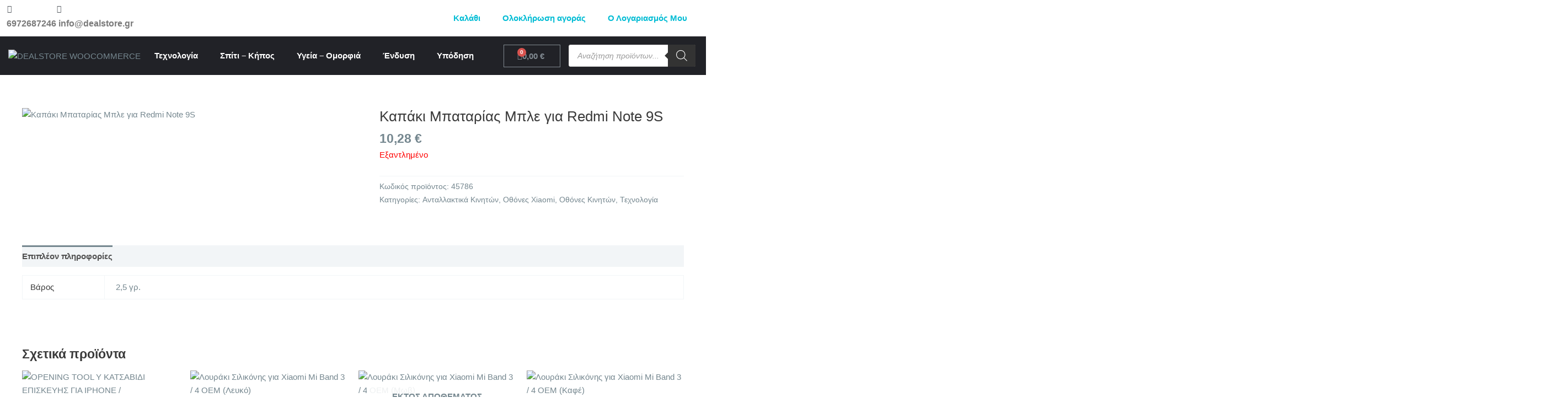

--- FILE ---
content_type: text/html; charset=UTF-8
request_url: https://dealstore.gr/product/%CE%BA%CE%B1%CF%80%CE%AC%CE%BA%CE%B9-%CE%BC%CF%80%CE%B1%CF%84%CE%B1%CF%81%CE%AF%CE%B1%CF%82-%CE%BC%CF%80%CE%BB%CE%B5-%CE%B3%CE%B9%CE%B1-redmi-note-9s/
body_size: 130611
content:
<!DOCTYPE html>
<html dir="ltr" lang="el" prefix="og: https://ogp.me/ns#">
<head>
<meta charset="UTF-8">
<meta name="viewport" content="width=device-width, initial-scale=1">
	<link rel="profile" href="https://gmpg.org/xfn/11"> 
	<title>Καπάκι Μπαταρίας Μπλε για Redmi Note 9S - DealStore</title>
	<style>img:is([sizes="auto" i], [sizes^="auto," i]) { contain-intrinsic-size: 3000px 1500px }</style>
	
		<!-- All in One SEO 4.9.3 - aioseo.com -->
	<meta name="robots" content="max-image-preview:large" />
	<link rel="canonical" href="https://dealstore.gr/product/%ce%ba%ce%b1%cf%80%ce%ac%ce%ba%ce%b9-%ce%bc%cf%80%ce%b1%cf%84%ce%b1%cf%81%ce%af%ce%b1%cf%82-%ce%bc%cf%80%ce%bb%ce%b5-%ce%b3%ce%b9%ce%b1-redmi-note-9s/" />
	<meta name="generator" content="All in One SEO (AIOSEO) 4.9.3" />
		<meta property="og:locale" content="el_GR" />
		<meta property="og:site_name" content="DealStore - Ηλεκτρονικό κατάστημα με ποιοτικά προϊόντα στις καλύτερες τιμές της αγοράς" />
		<meta property="og:type" content="article" />
		<meta property="og:title" content="Καπάκι Μπαταρίας Μπλε για Redmi Note 9S - DealStore" />
		<meta property="og:url" content="https://dealstore.gr/product/%ce%ba%ce%b1%cf%80%ce%ac%ce%ba%ce%b9-%ce%bc%cf%80%ce%b1%cf%84%ce%b1%cf%81%ce%af%ce%b1%cf%82-%ce%bc%cf%80%ce%bb%ce%b5-%ce%b3%ce%b9%ce%b1-redmi-note-9s/" />
		<meta property="og:image" content="https://dealstore.gr/wp-content/uploads/2022/09/DEALSTORE-WOOCOMMERCE.png" />
		<meta property="og:image:secure_url" content="https://dealstore.gr/wp-content/uploads/2022/09/DEALSTORE-WOOCOMMERCE.png" />
		<meta property="article:published_time" content="2022-11-05T18:15:38+00:00" />
		<meta property="article:modified_time" content="2023-02-13T19:13:57+00:00" />
		<meta name="twitter:card" content="summary_large_image" />
		<meta name="twitter:title" content="Καπάκι Μπαταρίας Μπλε για Redmi Note 9S - DealStore" />
		<meta name="twitter:image" content="https://dealstore.gr/wp-content/uploads/2022/09/DEALSTORE-WOOCOMMERCE.png" />
		<script type="application/ld+json" class="aioseo-schema">
			{"@context":"https:\/\/schema.org","@graph":[{"@type":"BreadcrumbList","@id":"https:\/\/dealstore.gr\/product\/%ce%ba%ce%b1%cf%80%ce%ac%ce%ba%ce%b9-%ce%bc%cf%80%ce%b1%cf%84%ce%b1%cf%81%ce%af%ce%b1%cf%82-%ce%bc%cf%80%ce%bb%ce%b5-%ce%b3%ce%b9%ce%b1-redmi-note-9s\/#breadcrumblist","itemListElement":[{"@type":"ListItem","@id":"https:\/\/dealstore.gr#listItem","position":1,"name":"Home","item":"https:\/\/dealstore.gr","nextItem":{"@type":"ListItem","@id":"https:\/\/dealstore.gr\/shop\/#listItem","name":"Shop"}},{"@type":"ListItem","@id":"https:\/\/dealstore.gr\/shop\/#listItem","position":2,"name":"Shop","item":"https:\/\/dealstore.gr\/shop\/","nextItem":{"@type":"ListItem","@id":"https:\/\/dealstore.gr\/product-category\/%cf%84%ce%b5%cf%87%ce%bd%ce%bf%ce%bb%ce%bf%ce%b3%ce%af%ce%b1\/#listItem","name":"\u03a4\u03b5\u03c7\u03bd\u03bf\u03bb\u03bf\u03b3\u03af\u03b1"},"previousItem":{"@type":"ListItem","@id":"https:\/\/dealstore.gr#listItem","name":"Home"}},{"@type":"ListItem","@id":"https:\/\/dealstore.gr\/product-category\/%cf%84%ce%b5%cf%87%ce%bd%ce%bf%ce%bb%ce%bf%ce%b3%ce%af%ce%b1\/#listItem","position":3,"name":"\u03a4\u03b5\u03c7\u03bd\u03bf\u03bb\u03bf\u03b3\u03af\u03b1","item":"https:\/\/dealstore.gr\/product-category\/%cf%84%ce%b5%cf%87%ce%bd%ce%bf%ce%bb%ce%bf%ce%b3%ce%af%ce%b1\/","nextItem":{"@type":"ListItem","@id":"https:\/\/dealstore.gr\/product-category\/%cf%84%ce%b5%cf%87%ce%bd%ce%bf%ce%bb%ce%bf%ce%b3%ce%af%ce%b1\/%ce%b1%ce%bd%cf%84%ce%b1%ce%bb%ce%bb%ce%b1%ce%ba%cf%84%ce%b9%ce%ba%ce%ac-%ce%ba%ce%b9%ce%bd%ce%b7%cf%84%cf%8e%ce%bd\/#listItem","name":"\u0391\u03bd\u03c4\u03b1\u03bb\u03bb\u03b1\u03ba\u03c4\u03b9\u03ba\u03ac \u039a\u03b9\u03bd\u03b7\u03c4\u03ce\u03bd"},"previousItem":{"@type":"ListItem","@id":"https:\/\/dealstore.gr\/shop\/#listItem","name":"Shop"}},{"@type":"ListItem","@id":"https:\/\/dealstore.gr\/product-category\/%cf%84%ce%b5%cf%87%ce%bd%ce%bf%ce%bb%ce%bf%ce%b3%ce%af%ce%b1\/%ce%b1%ce%bd%cf%84%ce%b1%ce%bb%ce%bb%ce%b1%ce%ba%cf%84%ce%b9%ce%ba%ce%ac-%ce%ba%ce%b9%ce%bd%ce%b7%cf%84%cf%8e%ce%bd\/#listItem","position":4,"name":"\u0391\u03bd\u03c4\u03b1\u03bb\u03bb\u03b1\u03ba\u03c4\u03b9\u03ba\u03ac \u039a\u03b9\u03bd\u03b7\u03c4\u03ce\u03bd","item":"https:\/\/dealstore.gr\/product-category\/%cf%84%ce%b5%cf%87%ce%bd%ce%bf%ce%bb%ce%bf%ce%b3%ce%af%ce%b1\/%ce%b1%ce%bd%cf%84%ce%b1%ce%bb%ce%bb%ce%b1%ce%ba%cf%84%ce%b9%ce%ba%ce%ac-%ce%ba%ce%b9%ce%bd%ce%b7%cf%84%cf%8e%ce%bd\/","nextItem":{"@type":"ListItem","@id":"https:\/\/dealstore.gr\/product-category\/%cf%84%ce%b5%cf%87%ce%bd%ce%bf%ce%bb%ce%bf%ce%b3%ce%af%ce%b1\/%ce%b1%ce%bd%cf%84%ce%b1%ce%bb%ce%bb%ce%b1%ce%ba%cf%84%ce%b9%ce%ba%ce%ac-%ce%ba%ce%b9%ce%bd%ce%b7%cf%84%cf%8e%ce%bd\/%ce%bf%ce%b8%cf%8c%ce%bd%ce%b5%cf%82-%ce%ba%ce%b9%ce%bd%ce%b7%cf%84%cf%8e%ce%bd\/#listItem","name":"\u039f\u03b8\u03cc\u03bd\u03b5\u03c2 \u039a\u03b9\u03bd\u03b7\u03c4\u03ce\u03bd"},"previousItem":{"@type":"ListItem","@id":"https:\/\/dealstore.gr\/product-category\/%cf%84%ce%b5%cf%87%ce%bd%ce%bf%ce%bb%ce%bf%ce%b3%ce%af%ce%b1\/#listItem","name":"\u03a4\u03b5\u03c7\u03bd\u03bf\u03bb\u03bf\u03b3\u03af\u03b1"}},{"@type":"ListItem","@id":"https:\/\/dealstore.gr\/product-category\/%cf%84%ce%b5%cf%87%ce%bd%ce%bf%ce%bb%ce%bf%ce%b3%ce%af%ce%b1\/%ce%b1%ce%bd%cf%84%ce%b1%ce%bb%ce%bb%ce%b1%ce%ba%cf%84%ce%b9%ce%ba%ce%ac-%ce%ba%ce%b9%ce%bd%ce%b7%cf%84%cf%8e%ce%bd\/%ce%bf%ce%b8%cf%8c%ce%bd%ce%b5%cf%82-%ce%ba%ce%b9%ce%bd%ce%b7%cf%84%cf%8e%ce%bd\/#listItem","position":5,"name":"\u039f\u03b8\u03cc\u03bd\u03b5\u03c2 \u039a\u03b9\u03bd\u03b7\u03c4\u03ce\u03bd","item":"https:\/\/dealstore.gr\/product-category\/%cf%84%ce%b5%cf%87%ce%bd%ce%bf%ce%bb%ce%bf%ce%b3%ce%af%ce%b1\/%ce%b1%ce%bd%cf%84%ce%b1%ce%bb%ce%bb%ce%b1%ce%ba%cf%84%ce%b9%ce%ba%ce%ac-%ce%ba%ce%b9%ce%bd%ce%b7%cf%84%cf%8e%ce%bd\/%ce%bf%ce%b8%cf%8c%ce%bd%ce%b5%cf%82-%ce%ba%ce%b9%ce%bd%ce%b7%cf%84%cf%8e%ce%bd\/","nextItem":{"@type":"ListItem","@id":"https:\/\/dealstore.gr\/product-category\/%cf%84%ce%b5%cf%87%ce%bd%ce%bf%ce%bb%ce%bf%ce%b3%ce%af%ce%b1\/%ce%b1%ce%bd%cf%84%ce%b1%ce%bb%ce%bb%ce%b1%ce%ba%cf%84%ce%b9%ce%ba%ce%ac-%ce%ba%ce%b9%ce%bd%ce%b7%cf%84%cf%8e%ce%bd\/%ce%bf%ce%b8%cf%8c%ce%bd%ce%b5%cf%82-%ce%ba%ce%b9%ce%bd%ce%b7%cf%84%cf%8e%ce%bd\/%ce%bf%ce%b8%cf%8c%ce%bd%ce%b5%cf%82-xiaomi\/#listItem","name":"\u039f\u03b8\u03cc\u03bd\u03b5\u03c2 Xiaomi"},"previousItem":{"@type":"ListItem","@id":"https:\/\/dealstore.gr\/product-category\/%cf%84%ce%b5%cf%87%ce%bd%ce%bf%ce%bb%ce%bf%ce%b3%ce%af%ce%b1\/%ce%b1%ce%bd%cf%84%ce%b1%ce%bb%ce%bb%ce%b1%ce%ba%cf%84%ce%b9%ce%ba%ce%ac-%ce%ba%ce%b9%ce%bd%ce%b7%cf%84%cf%8e%ce%bd\/#listItem","name":"\u0391\u03bd\u03c4\u03b1\u03bb\u03bb\u03b1\u03ba\u03c4\u03b9\u03ba\u03ac \u039a\u03b9\u03bd\u03b7\u03c4\u03ce\u03bd"}},{"@type":"ListItem","@id":"https:\/\/dealstore.gr\/product-category\/%cf%84%ce%b5%cf%87%ce%bd%ce%bf%ce%bb%ce%bf%ce%b3%ce%af%ce%b1\/%ce%b1%ce%bd%cf%84%ce%b1%ce%bb%ce%bb%ce%b1%ce%ba%cf%84%ce%b9%ce%ba%ce%ac-%ce%ba%ce%b9%ce%bd%ce%b7%cf%84%cf%8e%ce%bd\/%ce%bf%ce%b8%cf%8c%ce%bd%ce%b5%cf%82-%ce%ba%ce%b9%ce%bd%ce%b7%cf%84%cf%8e%ce%bd\/%ce%bf%ce%b8%cf%8c%ce%bd%ce%b5%cf%82-xiaomi\/#listItem","position":6,"name":"\u039f\u03b8\u03cc\u03bd\u03b5\u03c2 Xiaomi","item":"https:\/\/dealstore.gr\/product-category\/%cf%84%ce%b5%cf%87%ce%bd%ce%bf%ce%bb%ce%bf%ce%b3%ce%af%ce%b1\/%ce%b1%ce%bd%cf%84%ce%b1%ce%bb%ce%bb%ce%b1%ce%ba%cf%84%ce%b9%ce%ba%ce%ac-%ce%ba%ce%b9%ce%bd%ce%b7%cf%84%cf%8e%ce%bd\/%ce%bf%ce%b8%cf%8c%ce%bd%ce%b5%cf%82-%ce%ba%ce%b9%ce%bd%ce%b7%cf%84%cf%8e%ce%bd\/%ce%bf%ce%b8%cf%8c%ce%bd%ce%b5%cf%82-xiaomi\/","nextItem":{"@type":"ListItem","@id":"https:\/\/dealstore.gr\/product\/%ce%ba%ce%b1%cf%80%ce%ac%ce%ba%ce%b9-%ce%bc%cf%80%ce%b1%cf%84%ce%b1%cf%81%ce%af%ce%b1%cf%82-%ce%bc%cf%80%ce%bb%ce%b5-%ce%b3%ce%b9%ce%b1-redmi-note-9s\/#listItem","name":"\u039a\u03b1\u03c0\u03ac\u03ba\u03b9 \u039c\u03c0\u03b1\u03c4\u03b1\u03c1\u03af\u03b1\u03c2 \u039c\u03c0\u03bb\u03b5 \u03b3\u03b9\u03b1 Redmi Note 9S"},"previousItem":{"@type":"ListItem","@id":"https:\/\/dealstore.gr\/product-category\/%cf%84%ce%b5%cf%87%ce%bd%ce%bf%ce%bb%ce%bf%ce%b3%ce%af%ce%b1\/%ce%b1%ce%bd%cf%84%ce%b1%ce%bb%ce%bb%ce%b1%ce%ba%cf%84%ce%b9%ce%ba%ce%ac-%ce%ba%ce%b9%ce%bd%ce%b7%cf%84%cf%8e%ce%bd\/%ce%bf%ce%b8%cf%8c%ce%bd%ce%b5%cf%82-%ce%ba%ce%b9%ce%bd%ce%b7%cf%84%cf%8e%ce%bd\/#listItem","name":"\u039f\u03b8\u03cc\u03bd\u03b5\u03c2 \u039a\u03b9\u03bd\u03b7\u03c4\u03ce\u03bd"}},{"@type":"ListItem","@id":"https:\/\/dealstore.gr\/product\/%ce%ba%ce%b1%cf%80%ce%ac%ce%ba%ce%b9-%ce%bc%cf%80%ce%b1%cf%84%ce%b1%cf%81%ce%af%ce%b1%cf%82-%ce%bc%cf%80%ce%bb%ce%b5-%ce%b3%ce%b9%ce%b1-redmi-note-9s\/#listItem","position":7,"name":"\u039a\u03b1\u03c0\u03ac\u03ba\u03b9 \u039c\u03c0\u03b1\u03c4\u03b1\u03c1\u03af\u03b1\u03c2 \u039c\u03c0\u03bb\u03b5 \u03b3\u03b9\u03b1 Redmi Note 9S","previousItem":{"@type":"ListItem","@id":"https:\/\/dealstore.gr\/product-category\/%cf%84%ce%b5%cf%87%ce%bd%ce%bf%ce%bb%ce%bf%ce%b3%ce%af%ce%b1\/%ce%b1%ce%bd%cf%84%ce%b1%ce%bb%ce%bb%ce%b1%ce%ba%cf%84%ce%b9%ce%ba%ce%ac-%ce%ba%ce%b9%ce%bd%ce%b7%cf%84%cf%8e%ce%bd\/%ce%bf%ce%b8%cf%8c%ce%bd%ce%b5%cf%82-%ce%ba%ce%b9%ce%bd%ce%b7%cf%84%cf%8e%ce%bd\/%ce%bf%ce%b8%cf%8c%ce%bd%ce%b5%cf%82-xiaomi\/#listItem","name":"\u039f\u03b8\u03cc\u03bd\u03b5\u03c2 Xiaomi"}}]},{"@type":"ItemPage","@id":"https:\/\/dealstore.gr\/product\/%ce%ba%ce%b1%cf%80%ce%ac%ce%ba%ce%b9-%ce%bc%cf%80%ce%b1%cf%84%ce%b1%cf%81%ce%af%ce%b1%cf%82-%ce%bc%cf%80%ce%bb%ce%b5-%ce%b3%ce%b9%ce%b1-redmi-note-9s\/#itempage","url":"https:\/\/dealstore.gr\/product\/%ce%ba%ce%b1%cf%80%ce%ac%ce%ba%ce%b9-%ce%bc%cf%80%ce%b1%cf%84%ce%b1%cf%81%ce%af%ce%b1%cf%82-%ce%bc%cf%80%ce%bb%ce%b5-%ce%b3%ce%b9%ce%b1-redmi-note-9s\/","name":"\u039a\u03b1\u03c0\u03ac\u03ba\u03b9 \u039c\u03c0\u03b1\u03c4\u03b1\u03c1\u03af\u03b1\u03c2 \u039c\u03c0\u03bb\u03b5 \u03b3\u03b9\u03b1 Redmi Note 9S - DealStore","inLanguage":"el","isPartOf":{"@id":"https:\/\/dealstore.gr\/#website"},"breadcrumb":{"@id":"https:\/\/dealstore.gr\/product\/%ce%ba%ce%b1%cf%80%ce%ac%ce%ba%ce%b9-%ce%bc%cf%80%ce%b1%cf%84%ce%b1%cf%81%ce%af%ce%b1%cf%82-%ce%bc%cf%80%ce%bb%ce%b5-%ce%b3%ce%b9%ce%b1-redmi-note-9s\/#breadcrumblist"},"image":{"@type":"ImageObject","url":"https:\/\/dealstore.gr\/wp-content\/uploads\/2022\/11\/20220117092612_c434f1f9.webp","@id":"https:\/\/dealstore.gr\/product\/%ce%ba%ce%b1%cf%80%ce%ac%ce%ba%ce%b9-%ce%bc%cf%80%ce%b1%cf%84%ce%b1%cf%81%ce%af%ce%b1%cf%82-%ce%bc%cf%80%ce%bb%ce%b5-%ce%b3%ce%b9%ce%b1-redmi-note-9s\/#mainImage","width":800,"height":800},"primaryImageOfPage":{"@id":"https:\/\/dealstore.gr\/product\/%ce%ba%ce%b1%cf%80%ce%ac%ce%ba%ce%b9-%ce%bc%cf%80%ce%b1%cf%84%ce%b1%cf%81%ce%af%ce%b1%cf%82-%ce%bc%cf%80%ce%bb%ce%b5-%ce%b3%ce%b9%ce%b1-redmi-note-9s\/#mainImage"},"datePublished":"2022-11-05T20:15:38+03:00","dateModified":"2023-02-13T21:13:57+03:00"},{"@type":"Organization","@id":"https:\/\/dealstore.gr\/#organization","name":"DealStore","description":"\u0397\u03bb\u03b5\u03ba\u03c4\u03c1\u03bf\u03bd\u03b9\u03ba\u03cc \u03ba\u03b1\u03c4\u03ac\u03c3\u03c4\u03b7\u03bc\u03b1 \u03bc\u03b5 \u03c0\u03bf\u03b9\u03bf\u03c4\u03b9\u03ba\u03ac \u03c0\u03c1\u03bf\u03ca\u03cc\u03bd\u03c4\u03b1 \u03c3\u03c4\u03b9\u03c2 \u03ba\u03b1\u03bb\u03cd\u03c4\u03b5\u03c1\u03b5\u03c2 \u03c4\u03b9\u03bc\u03ad\u03c2 \u03c4\u03b7\u03c2 \u03b1\u03b3\u03bf\u03c1\u03ac\u03c2","url":"https:\/\/dealstore.gr\/","logo":{"@type":"ImageObject","url":"https:\/\/dealstore.gr\/wp-content\/uploads\/2022\/09\/DEALSTORE-WOOCOMMERCE.png","@id":"https:\/\/dealstore.gr\/product\/%ce%ba%ce%b1%cf%80%ce%ac%ce%ba%ce%b9-%ce%bc%cf%80%ce%b1%cf%84%ce%b1%cf%81%ce%af%ce%b1%cf%82-%ce%bc%cf%80%ce%bb%ce%b5-%ce%b3%ce%b9%ce%b1-redmi-note-9s\/#organizationLogo","width":2705,"height":450},"image":{"@id":"https:\/\/dealstore.gr\/product\/%ce%ba%ce%b1%cf%80%ce%ac%ce%ba%ce%b9-%ce%bc%cf%80%ce%b1%cf%84%ce%b1%cf%81%ce%af%ce%b1%cf%82-%ce%bc%cf%80%ce%bb%ce%b5-%ce%b3%ce%b9%ce%b1-redmi-note-9s\/#organizationLogo"}},{"@type":"WebSite","@id":"https:\/\/dealstore.gr\/#website","url":"https:\/\/dealstore.gr\/","name":"DealStore","description":"\u0397\u03bb\u03b5\u03ba\u03c4\u03c1\u03bf\u03bd\u03b9\u03ba\u03cc \u03ba\u03b1\u03c4\u03ac\u03c3\u03c4\u03b7\u03bc\u03b1 \u03bc\u03b5 \u03c0\u03bf\u03b9\u03bf\u03c4\u03b9\u03ba\u03ac \u03c0\u03c1\u03bf\u03ca\u03cc\u03bd\u03c4\u03b1 \u03c3\u03c4\u03b9\u03c2 \u03ba\u03b1\u03bb\u03cd\u03c4\u03b5\u03c1\u03b5\u03c2 \u03c4\u03b9\u03bc\u03ad\u03c2 \u03c4\u03b7\u03c2 \u03b1\u03b3\u03bf\u03c1\u03ac\u03c2","inLanguage":"el","publisher":{"@id":"https:\/\/dealstore.gr\/#organization"}}]}
		</script>
		<!-- All in One SEO -->

<link rel="alternate" type="application/rss+xml" title="Ροή RSS &raquo; DealStore" href="https://dealstore.gr/feed/" />
<link rel="alternate" type="application/rss+xml" title="Ροή Σχολίων &raquo; DealStore" href="https://dealstore.gr/comments/feed/" />
<link rel="alternate" type="application/rss+xml" title="Ροή Σχολίων DealStore &raquo; Καπάκι Μπαταρίας Μπλε για Redmi Note 9S" href="https://dealstore.gr/product/%ce%ba%ce%b1%cf%80%ce%ac%ce%ba%ce%b9-%ce%bc%cf%80%ce%b1%cf%84%ce%b1%cf%81%ce%af%ce%b1%cf%82-%ce%bc%cf%80%ce%bb%ce%b5-%ce%b3%ce%b9%ce%b1-redmi-note-9s/feed/" />
		<!-- This site uses the Google Analytics by MonsterInsights plugin v9.6.1 - Using Analytics tracking - https://www.monsterinsights.com/ -->
							<script src="//www.googletagmanager.com/gtag/js?id=G-SGRYCSPTFB"  data-cfasync="false" data-wpfc-render="false" async></script>
			<script data-cfasync="false" data-wpfc-render="false">
				var mi_version = '9.6.1';
				var mi_track_user = true;
				var mi_no_track_reason = '';
								var MonsterInsightsDefaultLocations = {"page_location":"https:\/\/dealstore.gr\/product\/%CE%BA%CE%B1%CF%80%CE%AC%CE%BA%CE%B9-%CE%BC%CF%80%CE%B1%CF%84%CE%B1%CF%81%CE%AF%CE%B1%CF%82-%CE%BC%CF%80%CE%BB%CE%B5-%CE%B3%CE%B9%CE%B1-redmi-note-9s\/"};
								if ( typeof MonsterInsightsPrivacyGuardFilter === 'function' ) {
					var MonsterInsightsLocations = (typeof MonsterInsightsExcludeQuery === 'object') ? MonsterInsightsPrivacyGuardFilter( MonsterInsightsExcludeQuery ) : MonsterInsightsPrivacyGuardFilter( MonsterInsightsDefaultLocations );
				} else {
					var MonsterInsightsLocations = (typeof MonsterInsightsExcludeQuery === 'object') ? MonsterInsightsExcludeQuery : MonsterInsightsDefaultLocations;
				}

								var disableStrs = [
										'ga-disable-G-SGRYCSPTFB',
									];

				/* Function to detect opted out users */
				function __gtagTrackerIsOptedOut() {
					for (var index = 0; index < disableStrs.length; index++) {
						if (document.cookie.indexOf(disableStrs[index] + '=true') > -1) {
							return true;
						}
					}

					return false;
				}

				/* Disable tracking if the opt-out cookie exists. */
				if (__gtagTrackerIsOptedOut()) {
					for (var index = 0; index < disableStrs.length; index++) {
						window[disableStrs[index]] = true;
					}
				}

				/* Opt-out function */
				function __gtagTrackerOptout() {
					for (var index = 0; index < disableStrs.length; index++) {
						document.cookie = disableStrs[index] + '=true; expires=Thu, 31 Dec 2099 23:59:59 UTC; path=/';
						window[disableStrs[index]] = true;
					}
				}

				if ('undefined' === typeof gaOptout) {
					function gaOptout() {
						__gtagTrackerOptout();
					}
				}
								window.dataLayer = window.dataLayer || [];

				window.MonsterInsightsDualTracker = {
					helpers: {},
					trackers: {},
				};
				if (mi_track_user) {
					function __gtagDataLayer() {
						dataLayer.push(arguments);
					}

					function __gtagTracker(type, name, parameters) {
						if (!parameters) {
							parameters = {};
						}

						if (parameters.send_to) {
							__gtagDataLayer.apply(null, arguments);
							return;
						}

						if (type === 'event') {
														parameters.send_to = monsterinsights_frontend.v4_id;
							var hookName = name;
							if (typeof parameters['event_category'] !== 'undefined') {
								hookName = parameters['event_category'] + ':' + name;
							}

							if (typeof MonsterInsightsDualTracker.trackers[hookName] !== 'undefined') {
								MonsterInsightsDualTracker.trackers[hookName](parameters);
							} else {
								__gtagDataLayer('event', name, parameters);
							}
							
						} else {
							__gtagDataLayer.apply(null, arguments);
						}
					}

					__gtagTracker('js', new Date());
					__gtagTracker('set', {
						'developer_id.dZGIzZG': true,
											});
					if ( MonsterInsightsLocations.page_location ) {
						__gtagTracker('set', MonsterInsightsLocations);
					}
										__gtagTracker('config', 'G-SGRYCSPTFB', {"forceSSL":"true","link_attribution":"true"} );
															window.gtag = __gtagTracker;										(function () {
						/* https://developers.google.com/analytics/devguides/collection/analyticsjs/ */
						/* ga and __gaTracker compatibility shim. */
						var noopfn = function () {
							return null;
						};
						var newtracker = function () {
							return new Tracker();
						};
						var Tracker = function () {
							return null;
						};
						var p = Tracker.prototype;
						p.get = noopfn;
						p.set = noopfn;
						p.send = function () {
							var args = Array.prototype.slice.call(arguments);
							args.unshift('send');
							__gaTracker.apply(null, args);
						};
						var __gaTracker = function () {
							var len = arguments.length;
							if (len === 0) {
								return;
							}
							var f = arguments[len - 1];
							if (typeof f !== 'object' || f === null || typeof f.hitCallback !== 'function') {
								if ('send' === arguments[0]) {
									var hitConverted, hitObject = false, action;
									if ('event' === arguments[1]) {
										if ('undefined' !== typeof arguments[3]) {
											hitObject = {
												'eventAction': arguments[3],
												'eventCategory': arguments[2],
												'eventLabel': arguments[4],
												'value': arguments[5] ? arguments[5] : 1,
											}
										}
									}
									if ('pageview' === arguments[1]) {
										if ('undefined' !== typeof arguments[2]) {
											hitObject = {
												'eventAction': 'page_view',
												'page_path': arguments[2],
											}
										}
									}
									if (typeof arguments[2] === 'object') {
										hitObject = arguments[2];
									}
									if (typeof arguments[5] === 'object') {
										Object.assign(hitObject, arguments[5]);
									}
									if ('undefined' !== typeof arguments[1].hitType) {
										hitObject = arguments[1];
										if ('pageview' === hitObject.hitType) {
											hitObject.eventAction = 'page_view';
										}
									}
									if (hitObject) {
										action = 'timing' === arguments[1].hitType ? 'timing_complete' : hitObject.eventAction;
										hitConverted = mapArgs(hitObject);
										__gtagTracker('event', action, hitConverted);
									}
								}
								return;
							}

							function mapArgs(args) {
								var arg, hit = {};
								var gaMap = {
									'eventCategory': 'event_category',
									'eventAction': 'event_action',
									'eventLabel': 'event_label',
									'eventValue': 'event_value',
									'nonInteraction': 'non_interaction',
									'timingCategory': 'event_category',
									'timingVar': 'name',
									'timingValue': 'value',
									'timingLabel': 'event_label',
									'page': 'page_path',
									'location': 'page_location',
									'title': 'page_title',
									'referrer' : 'page_referrer',
								};
								for (arg in args) {
																		if (!(!args.hasOwnProperty(arg) || !gaMap.hasOwnProperty(arg))) {
										hit[gaMap[arg]] = args[arg];
									} else {
										hit[arg] = args[arg];
									}
								}
								return hit;
							}

							try {
								f.hitCallback();
							} catch (ex) {
							}
						};
						__gaTracker.create = newtracker;
						__gaTracker.getByName = newtracker;
						__gaTracker.getAll = function () {
							return [];
						};
						__gaTracker.remove = noopfn;
						__gaTracker.loaded = true;
						window['__gaTracker'] = __gaTracker;
					})();
									} else {
										console.log("");
					(function () {
						function __gtagTracker() {
							return null;
						}

						window['__gtagTracker'] = __gtagTracker;
						window['gtag'] = __gtagTracker;
					})();
									}
			</script>
				<!-- / Google Analytics by MonsterInsights -->
		<script>
window._wpemojiSettings = {"baseUrl":"https:\/\/s.w.org\/images\/core\/emoji\/16.0.1\/72x72\/","ext":".png","svgUrl":"https:\/\/s.w.org\/images\/core\/emoji\/16.0.1\/svg\/","svgExt":".svg","source":{"concatemoji":"https:\/\/dealstore.gr\/wp-includes\/js\/wp-emoji-release.min.js?ver=6.8.3"}};
/*! This file is auto-generated */
!function(s,n){var o,i,e;function c(e){try{var t={supportTests:e,timestamp:(new Date).valueOf()};sessionStorage.setItem(o,JSON.stringify(t))}catch(e){}}function p(e,t,n){e.clearRect(0,0,e.canvas.width,e.canvas.height),e.fillText(t,0,0);var t=new Uint32Array(e.getImageData(0,0,e.canvas.width,e.canvas.height).data),a=(e.clearRect(0,0,e.canvas.width,e.canvas.height),e.fillText(n,0,0),new Uint32Array(e.getImageData(0,0,e.canvas.width,e.canvas.height).data));return t.every(function(e,t){return e===a[t]})}function u(e,t){e.clearRect(0,0,e.canvas.width,e.canvas.height),e.fillText(t,0,0);for(var n=e.getImageData(16,16,1,1),a=0;a<n.data.length;a++)if(0!==n.data[a])return!1;return!0}function f(e,t,n,a){switch(t){case"flag":return n(e,"\ud83c\udff3\ufe0f\u200d\u26a7\ufe0f","\ud83c\udff3\ufe0f\u200b\u26a7\ufe0f")?!1:!n(e,"\ud83c\udde8\ud83c\uddf6","\ud83c\udde8\u200b\ud83c\uddf6")&&!n(e,"\ud83c\udff4\udb40\udc67\udb40\udc62\udb40\udc65\udb40\udc6e\udb40\udc67\udb40\udc7f","\ud83c\udff4\u200b\udb40\udc67\u200b\udb40\udc62\u200b\udb40\udc65\u200b\udb40\udc6e\u200b\udb40\udc67\u200b\udb40\udc7f");case"emoji":return!a(e,"\ud83e\udedf")}return!1}function g(e,t,n,a){var r="undefined"!=typeof WorkerGlobalScope&&self instanceof WorkerGlobalScope?new OffscreenCanvas(300,150):s.createElement("canvas"),o=r.getContext("2d",{willReadFrequently:!0}),i=(o.textBaseline="top",o.font="600 32px Arial",{});return e.forEach(function(e){i[e]=t(o,e,n,a)}),i}function t(e){var t=s.createElement("script");t.src=e,t.defer=!0,s.head.appendChild(t)}"undefined"!=typeof Promise&&(o="wpEmojiSettingsSupports",i=["flag","emoji"],n.supports={everything:!0,everythingExceptFlag:!0},e=new Promise(function(e){s.addEventListener("DOMContentLoaded",e,{once:!0})}),new Promise(function(t){var n=function(){try{var e=JSON.parse(sessionStorage.getItem(o));if("object"==typeof e&&"number"==typeof e.timestamp&&(new Date).valueOf()<e.timestamp+604800&&"object"==typeof e.supportTests)return e.supportTests}catch(e){}return null}();if(!n){if("undefined"!=typeof Worker&&"undefined"!=typeof OffscreenCanvas&&"undefined"!=typeof URL&&URL.createObjectURL&&"undefined"!=typeof Blob)try{var e="postMessage("+g.toString()+"("+[JSON.stringify(i),f.toString(),p.toString(),u.toString()].join(",")+"));",a=new Blob([e],{type:"text/javascript"}),r=new Worker(URL.createObjectURL(a),{name:"wpTestEmojiSupports"});return void(r.onmessage=function(e){c(n=e.data),r.terminate(),t(n)})}catch(e){}c(n=g(i,f,p,u))}t(n)}).then(function(e){for(var t in e)n.supports[t]=e[t],n.supports.everything=n.supports.everything&&n.supports[t],"flag"!==t&&(n.supports.everythingExceptFlag=n.supports.everythingExceptFlag&&n.supports[t]);n.supports.everythingExceptFlag=n.supports.everythingExceptFlag&&!n.supports.flag,n.DOMReady=!1,n.readyCallback=function(){n.DOMReady=!0}}).then(function(){return e}).then(function(){var e;n.supports.everything||(n.readyCallback(),(e=n.source||{}).concatemoji?t(e.concatemoji):e.wpemoji&&e.twemoji&&(t(e.twemoji),t(e.wpemoji)))}))}((window,document),window._wpemojiSettings);
</script>

<link rel='stylesheet' id='astra-theme-css-css' href='https://dealstore.gr/wp-content/themes/astra/assets/css/minified/main.min.css?ver=4.11.7' media='all' />
<style id='astra-theme-css-inline-css'>
:root{--ast-post-nav-space:0;--ast-container-default-xlg-padding:3em;--ast-container-default-lg-padding:3em;--ast-container-default-slg-padding:2em;--ast-container-default-md-padding:3em;--ast-container-default-sm-padding:3em;--ast-container-default-xs-padding:2.4em;--ast-container-default-xxs-padding:1.8em;--ast-code-block-background:#EEEEEE;--ast-comment-inputs-background:#FAFAFA;--ast-normal-container-width:1200px;--ast-narrow-container-width:750px;--ast-blog-title-font-weight:normal;--ast-blog-meta-weight:inherit;--ast-global-color-primary:var(--ast-global-color-5);--ast-global-color-secondary:var(--ast-global-color-4);--ast-global-color-alternate-background:var(--ast-global-color-7);--ast-global-color-subtle-background:var(--ast-global-color-6);--ast-bg-style-guide:#F8FAFC;--ast-shadow-style-guide:0px 0px 4px 0 #00000057;--ast-global-dark-bg-style:#fff;--ast-global-dark-lfs:#fbfbfb;--ast-widget-bg-color:#fafafa;--ast-wc-container-head-bg-color:#fbfbfb;--ast-title-layout-bg:#eeeeee;--ast-search-border-color:#e7e7e7;--ast-lifter-hover-bg:#e6e6e6;--ast-gallery-block-color:#000;--srfm-color-input-label:var(--ast-global-color-2);}html{font-size:93.75%;}a{color:var(--ast-global-color-3);}a:hover,a:focus{color:#df0000;}body,button,input,select,textarea,.ast-button,.ast-custom-button{font-family:-apple-system,BlinkMacSystemFont,Segoe UI,Roboto,Oxygen-Sans,Ubuntu,Cantarell,Helvetica Neue,sans-serif;font-weight:inherit;font-size:15px;font-size:1rem;line-height:var(--ast-body-line-height,1.65em);}blockquote{color:var(--ast-global-color-3);}h1,.entry-content h1,h2,.entry-content h2,h3,.entry-content h3,h4,.entry-content h4,h5,.entry-content h5,h6,.entry-content h6,.site-title,.site-title a{font-weight:600;}.ast-site-identity .site-title a{color:var(--ast-global-color-2);}.site-title{font-size:35px;font-size:2.3333333333333rem;display:none;}header .custom-logo-link img{max-width:200px;width:200px;}.astra-logo-svg{width:200px;}.site-header .site-description{font-size:15px;font-size:1rem;display:none;}.entry-title{font-size:26px;font-size:1.7333333333333rem;}.archive .ast-article-post .ast-article-inner,.blog .ast-article-post .ast-article-inner,.archive .ast-article-post .ast-article-inner:hover,.blog .ast-article-post .ast-article-inner:hover{overflow:hidden;}h1,.entry-content h1{font-size:40px;font-size:2.6666666666667rem;font-weight:600;line-height:1.4em;}h2,.entry-content h2{font-size:32px;font-size:2.1333333333333rem;font-weight:600;line-height:1.3em;}h3,.entry-content h3{font-size:26px;font-size:1.7333333333333rem;font-weight:600;line-height:1.3em;}h4,.entry-content h4{font-size:24px;font-size:1.6rem;line-height:1.2em;font-weight:600;}h5,.entry-content h5{font-size:20px;font-size:1.3333333333333rem;line-height:1.2em;font-weight:600;}h6,.entry-content h6{font-size:16px;font-size:1.0666666666667rem;line-height:1.25em;font-weight:600;}::selection{background-color:var(--ast-global-color-3);color:#000000;}body,h1,.entry-title a,.entry-content h1,h2,.entry-content h2,h3,.entry-content h3,h4,.entry-content h4,h5,.entry-content h5,h6,.entry-content h6{color:var(--ast-global-color-3);}.tagcloud a:hover,.tagcloud a:focus,.tagcloud a.current-item{color:#000000;border-color:var(--ast-global-color-3);background-color:var(--ast-global-color-3);}input:focus,input[type="text"]:focus,input[type="email"]:focus,input[type="url"]:focus,input[type="password"]:focus,input[type="reset"]:focus,input[type="search"]:focus,textarea:focus{border-color:var(--ast-global-color-3);}input[type="radio"]:checked,input[type=reset],input[type="checkbox"]:checked,input[type="checkbox"]:hover:checked,input[type="checkbox"]:focus:checked,input[type=range]::-webkit-slider-thumb{border-color:var(--ast-global-color-3);background-color:var(--ast-global-color-3);box-shadow:none;}.site-footer a:hover + .post-count,.site-footer a:focus + .post-count{background:var(--ast-global-color-3);border-color:var(--ast-global-color-3);}.single .nav-links .nav-previous,.single .nav-links .nav-next{color:var(--ast-global-color-3);}.entry-meta,.entry-meta *{line-height:1.45;color:var(--ast-global-color-3);}.entry-meta a:not(.ast-button):hover,.entry-meta a:not(.ast-button):hover *,.entry-meta a:not(.ast-button):focus,.entry-meta a:not(.ast-button):focus *,.page-links > .page-link,.page-links .page-link:hover,.post-navigation a:hover{color:#df0000;}#cat option,.secondary .calendar_wrap thead a,.secondary .calendar_wrap thead a:visited{color:var(--ast-global-color-3);}.secondary .calendar_wrap #today,.ast-progress-val span{background:var(--ast-global-color-3);}.secondary a:hover + .post-count,.secondary a:focus + .post-count{background:var(--ast-global-color-3);border-color:var(--ast-global-color-3);}.calendar_wrap #today > a{color:#000000;}.page-links .page-link,.single .post-navigation a{color:var(--ast-global-color-3);}.ast-search-menu-icon .search-form button.search-submit{padding:0 4px;}.ast-search-menu-icon form.search-form{padding-right:0;}.ast-search-menu-icon.slide-search input.search-field{width:0;}.ast-header-search .ast-search-menu-icon.ast-dropdown-active .search-form,.ast-header-search .ast-search-menu-icon.ast-dropdown-active .search-field:focus{transition:all 0.2s;}.search-form input.search-field:focus{outline:none;}.ast-archive-title{color:var(--ast-global-color-2);}.widget-title,.widget .wp-block-heading{font-size:21px;font-size:1.4rem;color:var(--ast-global-color-2);}.ast-single-post .entry-content a,.ast-comment-content a:not(.ast-comment-edit-reply-wrap a),.woocommerce-js .woocommerce-product-details__short-description a{text-decoration:underline;}.ast-single-post .wp-block-button .wp-block-button__link,.ast-single-post .elementor-widget-button .elementor-button,.ast-single-post .entry-content .uagb-tab a,.ast-single-post .entry-content .uagb-ifb-cta a,.ast-single-post .entry-content .wp-block-uagb-buttons a,.ast-single-post .entry-content .uabb-module-content a,.ast-single-post .entry-content .uagb-post-grid a,.ast-single-post .entry-content .uagb-timeline a,.ast-single-post .entry-content .uagb-toc__wrap a,.ast-single-post .entry-content .uagb-taxomony-box a,.ast-single-post .entry-content .woocommerce a,.entry-content .wp-block-latest-posts > li > a,.ast-single-post .entry-content .wp-block-file__button,a.ast-post-filter-single,.ast-single-post .wp-block-buttons .wp-block-button.is-style-outline .wp-block-button__link,.ast-single-post .ast-comment-content .comment-reply-link,.ast-single-post .ast-comment-content .comment-edit-link,.entry-content [CLASS*="wc-block"] .wc-block-components-button,.entry-content [CLASS*="wc-block"] .wc-block-components-totals-coupon-link,.entry-content [CLASS*="wc-block"] .wc-block-components-product-name{text-decoration:none;}.ast-search-menu-icon.slide-search a:focus-visible:focus-visible,.astra-search-icon:focus-visible,#close:focus-visible,a:focus-visible,.ast-menu-toggle:focus-visible,.site .skip-link:focus-visible,.wp-block-loginout input:focus-visible,.wp-block-search.wp-block-search__button-inside .wp-block-search__inside-wrapper,.ast-header-navigation-arrow:focus-visible,.woocommerce .wc-proceed-to-checkout > .checkout-button:focus-visible,.woocommerce .woocommerce-MyAccount-navigation ul li a:focus-visible,.ast-orders-table__row .ast-orders-table__cell:focus-visible,.woocommerce .woocommerce-order-details .order-again > .button:focus-visible,.woocommerce .woocommerce-message a.button.wc-forward:focus-visible,.woocommerce #minus_qty:focus-visible,.woocommerce #plus_qty:focus-visible,a#ast-apply-coupon:focus-visible,.woocommerce .woocommerce-info a:focus-visible,.woocommerce .astra-shop-summary-wrap a:focus-visible,.woocommerce a.wc-forward:focus-visible,#ast-apply-coupon:focus-visible,.woocommerce-js .woocommerce-mini-cart-item a.remove:focus-visible,#close:focus-visible,.button.search-submit:focus-visible,#search_submit:focus,.normal-search:focus-visible,.ast-header-account-wrap:focus-visible,.woocommerce .ast-on-card-button.ast-quick-view-trigger:focus,.astra-cart-drawer-close:focus,.ast-single-variation:focus,.ast-woocommerce-product-gallery__image:focus,.ast-button:focus{outline-style:dotted;outline-color:inherit;outline-width:thin;}input:focus,input[type="text"]:focus,input[type="email"]:focus,input[type="url"]:focus,input[type="password"]:focus,input[type="reset"]:focus,input[type="search"]:focus,input[type="number"]:focus,textarea:focus,.wp-block-search__input:focus,[data-section="section-header-mobile-trigger"] .ast-button-wrap .ast-mobile-menu-trigger-minimal:focus,.ast-mobile-popup-drawer.active .menu-toggle-close:focus,.woocommerce-ordering select.orderby:focus,#ast-scroll-top:focus,#coupon_code:focus,.woocommerce-page #comment:focus,.woocommerce #reviews #respond input#submit:focus,.woocommerce a.add_to_cart_button:focus,.woocommerce .button.single_add_to_cart_button:focus,.woocommerce .woocommerce-cart-form button:focus,.woocommerce .woocommerce-cart-form__cart-item .quantity .qty:focus,.woocommerce .woocommerce-billing-fields .woocommerce-billing-fields__field-wrapper .woocommerce-input-wrapper > .input-text:focus,.woocommerce #order_comments:focus,.woocommerce #place_order:focus,.woocommerce .woocommerce-address-fields .woocommerce-address-fields__field-wrapper .woocommerce-input-wrapper > .input-text:focus,.woocommerce .woocommerce-MyAccount-content form button:focus,.woocommerce .woocommerce-MyAccount-content .woocommerce-EditAccountForm .woocommerce-form-row .woocommerce-Input.input-text:focus,.woocommerce .ast-woocommerce-container .woocommerce-pagination ul.page-numbers li a:focus,body #content .woocommerce form .form-row .select2-container--default .select2-selection--single:focus,#ast-coupon-code:focus,.woocommerce.woocommerce-js .quantity input[type=number]:focus,.woocommerce-js .woocommerce-mini-cart-item .quantity input[type=number]:focus,.woocommerce p#ast-coupon-trigger:focus{border-style:dotted;border-color:inherit;border-width:thin;}input{outline:none;}.woocommerce-js input[type=text]:focus,.woocommerce-js input[type=email]:focus,.woocommerce-js textarea:focus,input[type=number]:focus,.comments-area textarea#comment:focus,.comments-area textarea#comment:active,.comments-area .ast-comment-formwrap input[type="text"]:focus,.comments-area .ast-comment-formwrap input[type="text"]:active{outline-style:unset;outline-color:inherit;outline-width:thin;}.ast-logo-title-inline .site-logo-img{padding-right:1em;}.site-logo-img img{ transition:all 0.2s linear;}body .ast-oembed-container *{position:absolute;top:0;width:100%;height:100%;left:0;}body .wp-block-embed-pocket-casts .ast-oembed-container *{position:unset;}.ast-single-post-featured-section + article {margin-top: 2em;}.site-content .ast-single-post-featured-section img {width: 100%;overflow: hidden;object-fit: cover;}.site > .ast-single-related-posts-container {margin-top: 0;}@media (min-width: 922px) {.ast-desktop .ast-container--narrow {max-width: var(--ast-narrow-container-width);margin: 0 auto;}}@media (max-width:921.9px){#ast-desktop-header{display:none;}}@media (min-width:922px){#ast-mobile-header{display:none;}}.ast-site-header-cart .cart-container,.ast-edd-site-header-cart .ast-edd-cart-container {transition: all 0.2s linear;}.ast-site-header-cart .ast-woo-header-cart-info-wrap,.ast-edd-site-header-cart .ast-edd-header-cart-info-wrap {padding: 0 6px 0 2px;font-weight: 600;line-height: 2.7;display: inline-block;}.ast-site-header-cart i.astra-icon {font-size: 20px;font-size: 1.3em;font-style: normal;font-weight: normal;position: relative;padding: 0 2px;}.ast-site-header-cart i.astra-icon.no-cart-total:after,.ast-header-break-point.ast-header-custom-item-outside .ast-edd-header-cart-info-wrap,.ast-header-break-point.ast-header-custom-item-outside .ast-woo-header-cart-info-wrap {display: none;}.ast-site-header-cart.ast-menu-cart-fill i.astra-icon,.ast-edd-site-header-cart.ast-edd-menu-cart-fill span.astra-icon {font-size: 1.1em;}.astra-cart-drawer {position: fixed;display: block;visibility: hidden;overflow: auto;-webkit-overflow-scrolling: touch;z-index: 10000;background-color: var(--ast-global-color-primary,var(--ast-global-color-5));transform: translate3d(0,0,0);opacity: 0;will-change: transform;transition: 0.25s ease;}.woocommerce-mini-cart {position: relative;}.woocommerce-mini-cart::before {content: "";transition: .3s;}.woocommerce-mini-cart.ajax-mini-cart-qty-loading::before {position: absolute;top: 0;left: 0;right: 0;width: 100%;height: 100%;z-index: 5;background-color: var(--ast-global-color-primary,var(--ast-global-color-5));opacity: .5;}.astra-cart-drawer {width: 460px;height: 100%;left: 100%;top: 0px;opacity: 1;transform: translate3d(0%,0,0);}.astra-cart-drawer .astra-cart-drawer-header {position: absolute;width: 100%;text-align: left;text-transform: inherit;font-weight: 500;border-bottom: 1px solid var(--ast-border-color);padding: 1.34em;line-height: 1;z-index: 1;max-height: 3.5em;}.astra-cart-drawer .astra-cart-drawer-header .astra-cart-drawer-title {color: var(--ast-global-color-2);}.astra-cart-drawer .astra-cart-drawer-close .ast-close-svg {width: 22px;height: 22px;}.astra-cart-drawer .astra-cart-drawer-content,.astra-cart-drawer .astra-cart-drawer-content .widget_shopping_cart,.astra-cart-drawer .astra-cart-drawer-content .widget_shopping_cart_content {height: 100%;}.astra-cart-drawer .astra-cart-drawer-content {padding-top: 3.5em;}.astra-cart-drawer .ast-mini-cart-price-wrap .multiply-symbol{padding: 0 0.5em;}.astra-cart-drawer .astra-cart-drawer-content .woocommerce-mini-cart-item .ast-mini-cart-price-wrap {float: right;margin-top: 0.5em;max-width: 50%;}.astra-cart-drawer .astra-cart-drawer-content .woocommerce-mini-cart-item .variation {margin-top: 0.5em;margin-bottom: 0.5em;}.astra-cart-drawer .astra-cart-drawer-content .woocommerce-mini-cart-item .variation dt {font-weight: 500;}.astra-cart-drawer .astra-cart-drawer-content .widget_shopping_cart_content {display: flex;flex-direction: column;overflow: hidden;}.astra-cart-drawer .astra-cart-drawer-content .widget_shopping_cart_content ul li {min-height: 60px;}.woocommerce-js .astra-cart-drawer .astra-cart-drawer-content .woocommerce-mini-cart__total {display: flex;justify-content: space-between;padding: 0.7em 1.34em;margin-bottom: 0;}.woocommerce-js .astra-cart-drawer .astra-cart-drawer-content .woocommerce-mini-cart__total strong,.woocommerce-js .astra-cart-drawer .astra-cart-drawer-content .woocommerce-mini-cart__total .amount {width: 50%;}.astra-cart-drawer .astra-cart-drawer-content .woocommerce-mini-cart {padding: 1.3em;flex: 1;overflow: auto;}.astra-cart-drawer .astra-cart-drawer-content .woocommerce-mini-cart a.remove {width: 20px;height: 20px;line-height: 16px;}.astra-cart-drawer .astra-cart-drawer-content .woocommerce-mini-cart__total {padding: 1em 1.5em;margin: 0;text-align: center;}.astra-cart-drawer .astra-cart-drawer-content .woocommerce-mini-cart__buttons {padding: 1.34em;text-align: center;margin-bottom: 0;}.astra-cart-drawer .astra-cart-drawer-content .woocommerce-mini-cart__buttons .button.checkout {margin-right: 0;}.astra-cart-drawer .astra-cart-drawer-content .woocommerce-mini-cart__buttons a{width: 100%;}.woocommerce-js .astra-cart-drawer .astra-cart-drawer-content .woocommerce-mini-cart__buttons a:nth-last-child(1) {margin-bottom: 0;}.astra-cart-drawer .astra-cart-drawer-content .edd-cart-item {padding: .5em 2.6em .5em 1.5em;}.astra-cart-drawer .astra-cart-drawer-content .edd-cart-item .edd-remove-from-cart::after {width: 20px;height: 20px;line-height: 16px;}.astra-cart-drawer .astra-cart-drawer-content .edd-cart-number-of-items {padding: 1em 1.5em 1em 1.5em;margin-bottom: 0;text-align: center;}.astra-cart-drawer .astra-cart-drawer-content .edd_total {padding: .5em 1.5em;margin: 0;text-align: center;}.astra-cart-drawer .astra-cart-drawer-content .cart_item.edd_checkout {padding: 1em 1.5em 0;text-align: center;margin-top: 0;}.astra-cart-drawer .widget_shopping_cart_content > .woocommerce-mini-cart__empty-message {display: none;}.astra-cart-drawer .woocommerce-mini-cart__empty-message,.astra-cart-drawer .cart_item.empty {text-align: center;margin-top: 10px;}body.admin-bar .astra-cart-drawer {padding-top: 32px;}@media (max-width: 782px) {body.admin-bar .astra-cart-drawer {padding-top: 46px;}}.ast-mobile-cart-active body.ast-hfb-header {overflow: hidden;}.ast-mobile-cart-active .astra-mobile-cart-overlay {opacity: 1;cursor: pointer;visibility: visible;z-index: 999;}.ast-mini-cart-empty-wrap {display: flex;flex-wrap: wrap;height: 100%;align-items: flex-end;}.ast-mini-cart-empty-wrap > * {width: 100%;}.astra-cart-drawer-content .ast-mini-cart-empty {height: 100%;display: flex;flex-direction: column;justify-content: space-between;text-align: center;}.astra-cart-drawer-content .ast-mini-cart-empty .ast-mini-cart-message {display: flex;align-items: center;justify-content: center;height: 100%;padding: 1.34em;}@media (min-width: 546px) {.astra-cart-drawer .astra-cart-drawer-content.ast-large-view .woocommerce-mini-cart__buttons {display: flex;}.woocommerce-js .astra-cart-drawer .astra-cart-drawer-content.ast-large-view .woocommerce-mini-cart__buttons a,.woocommerce-js .astra-cart-drawer .astra-cart-drawer-content.ast-large-view .woocommerce-mini-cart__buttons a.checkout {margin-top: 0;margin-bottom: 0;}}.ast-site-header-cart .cart-container:focus-visible {display: inline-block;}.ast-site-header-cart i.astra-icon:after {content: attr(data-cart-total);position: absolute;font-family: -apple-system,BlinkMacSystemFont,Segoe UI,Roboto,Oxygen-Sans,Ubuntu,Cantarell,Helvetica Neue,sans-serif;font-style: normal;top: -10px;right: -12px;font-weight: bold;box-shadow: 1px 1px 3px 0px rgba(0,0,0,0.3);font-size: 11px;padding-left: 0px;padding-right: 2px;line-height: 17px;letter-spacing: -.5px;height: 18px;min-width: 18px;border-radius: 99px;text-align: center;z-index: 3;}li.woocommerce-custom-menu-item .ast-site-header-cart i.astra-icon:after,li.edd-custom-menu-item .ast-edd-site-header-cart span.astra-icon:after {padding-left: 2px;}.astra-cart-drawer .astra-cart-drawer-close {position: absolute;top: 0.5em;right: 0;border: none;margin: 0;padding: .6em 1em .4em;color: var(--ast-global-color-2);background-color: transparent;}.astra-mobile-cart-overlay {background-color: rgba(0,0,0,0.4);position: fixed;top: 0;right: 0;bottom: 0;left: 0;visibility: hidden;opacity: 0;transition: opacity 0.2s ease-in-out;}.astra-cart-drawer .astra-cart-drawer-content .edd-cart-item .edd-remove-from-cart {right: 1.2em;}.ast-header-break-point.ast-woocommerce-cart-menu.ast-hfb-header .ast-cart-menu-wrap,.ast-header-break-point.ast-hfb-header .ast-cart-menu-wrap,.ast-header-break-point .ast-edd-site-header-cart-wrap .ast-edd-cart-menu-wrap {width: auto;height: 2em;font-size: 1.4em;line-height: 2;vertical-align: middle;text-align: right;}.woocommerce-js .astra-cart-drawer .astra-cart-drawer-content .woocommerce-mini-cart__buttons .button:not(.checkout):not(.ast-continue-shopping) {margin-right: 10px;}.woocommerce-js .astra-cart-drawer .astra-cart-drawer-content .woocommerce-mini-cart__buttons .button:not(.checkout):not(.ast-continue-shopping),.ast-site-header-cart .widget_shopping_cart .buttons .button:not(.checkout),.ast-site-header-cart .ast-site-header-cart-data .ast-mini-cart-empty .woocommerce-mini-cart__buttons a.button {background-color: transparent;border-style: solid;border-width: 1px;border-color: var(--ast-global-color-0);color: var(--ast-global-color-0);}.woocommerce-js .astra-cart-drawer .astra-cart-drawer-content .woocommerce-mini-cart__buttons .button:not(.checkout):not(.ast-continue-shopping):hover,.ast-site-header-cart .widget_shopping_cart .buttons .button:not(.checkout):hover {border-color: var(--ast-global-color-2);color: var(--ast-global-color-2);}.woocommerce-js .astra-cart-drawer .astra-cart-drawer-content .woocommerce-mini-cart__buttons a.checkout {margin-left: 0;margin-top: 10px;border-style: solid;border-width: 2px;border-color: var(--ast-global-color-0);}.woocommerce-js .astra-cart-drawer .astra-cart-drawer-content .woocommerce-mini-cart__buttons a.checkout:hover {border-color: var(--ast-global-color-2);}.woocommerce-js .astra-cart-drawer .astra-cart-drawer-content .woocommerce-mini-cart__total strong{padding-right: .5em;text-align: left;font-weight: 500;}.woocommerce-js .astra-cart-drawer .astra-cart-drawer-content .woocommerce-mini-cart__total .amount{text-align: right;}.astra-cart-drawer.active {transform: translate3d(-100%,0,0);visibility: visible;}.ast-site-header-cart.ast-menu-cart-outline .ast-cart-menu-wrap,.ast-site-header-cart.ast-menu-cart-fill .ast-cart-menu-wrap,.ast-edd-site-header-cart.ast-edd-menu-cart-outline .ast-edd-cart-menu-wrap,.ast-edd-site-header-cart.ast-edd-menu-cart-fill .ast-edd-cart-menu-wrap {line-height: 1.8;}@media (max-width:921px){.astra-cart-drawer.active{width:80%;}}@media (max-width:544px){.astra-cart-drawer.active{width:100%;}}@media( max-width: 420px ) {.single .nav-links .nav-previous,.single .nav-links .nav-next {width: 100%;text-align: center;}}.wp-block-buttons.aligncenter{justify-content:center;}@media (max-width:921px){.ast-theme-transparent-header #primary,.ast-theme-transparent-header #secondary{padding:0;}}@media (max-width:921px){.ast-plain-container.ast-no-sidebar #primary{padding:0;}}.ast-plain-container.ast-no-sidebar #primary{margin-top:0;margin-bottom:0;}@media (min-width:1200px){.ast-plain-container.ast-no-sidebar #primary{margin-top:60px;margin-bottom:60px;}}.wp-block-button.is-style-outline .wp-block-button__link{border-color:var(--ast-global-color-0);}div.wp-block-button.is-style-outline > .wp-block-button__link:not(.has-text-color),div.wp-block-button.wp-block-button__link.is-style-outline:not(.has-text-color){color:var(--ast-global-color-0);}.wp-block-button.is-style-outline .wp-block-button__link:hover,.wp-block-buttons .wp-block-button.is-style-outline .wp-block-button__link:focus,.wp-block-buttons .wp-block-button.is-style-outline > .wp-block-button__link:not(.has-text-color):hover,.wp-block-buttons .wp-block-button.wp-block-button__link.is-style-outline:not(.has-text-color):hover{color:var(--ast-global-color-5);background-color:var(--ast-global-color-2);border-color:var(--ast-global-color-2);}.post-page-numbers.current .page-link,.ast-pagination .page-numbers.current{color:#000000;border-color:var(--ast-global-color-3);background-color:var(--ast-global-color-3);}.wp-block-button.is-style-outline .wp-block-button__link.wp-element-button,.ast-outline-button{border-color:var(--ast-global-color-0);font-family:inherit;font-weight:inherit;line-height:1em;}.wp-block-buttons .wp-block-button.is-style-outline > .wp-block-button__link:not(.has-text-color),.wp-block-buttons .wp-block-button.wp-block-button__link.is-style-outline:not(.has-text-color),.ast-outline-button{color:var(--ast-global-color-0);}.wp-block-button.is-style-outline .wp-block-button__link:hover,.wp-block-buttons .wp-block-button.is-style-outline .wp-block-button__link:focus,.wp-block-buttons .wp-block-button.is-style-outline > .wp-block-button__link:not(.has-text-color):hover,.wp-block-buttons .wp-block-button.wp-block-button__link.is-style-outline:not(.has-text-color):hover,.ast-outline-button:hover,.ast-outline-button:focus,.wp-block-uagb-buttons-child .uagb-buttons-repeater.ast-outline-button:hover,.wp-block-uagb-buttons-child .uagb-buttons-repeater.ast-outline-button:focus{color:var(--ast-global-color-5);background-color:var(--ast-global-color-2);border-color:var(--ast-global-color-2);}.wp-block-button .wp-block-button__link.wp-element-button.is-style-outline:not(.has-background),.wp-block-button.is-style-outline>.wp-block-button__link.wp-element-button:not(.has-background),.ast-outline-button{background-color:var(--ast-global-color-0);}.entry-content[data-ast-blocks-layout] > figure{margin-bottom:1em;}h1.widget-title{font-weight:600;}h2.widget-title{font-weight:600;}h3.widget-title{font-weight:600;}.elementor-widget-container .elementor-loop-container .e-loop-item[data-elementor-type="loop-item"]{width:100%;}#page{display:flex;flex-direction:column;min-height:100vh;}.ast-404-layout-1 h1.page-title{color:var(--ast-global-color-2);}.single .post-navigation a{line-height:1em;height:inherit;}.error-404 .page-sub-title{font-size:1.5rem;font-weight:inherit;}.search .site-content .content-area .search-form{margin-bottom:0;}#page .site-content{flex-grow:1;}.widget{margin-bottom:1.25em;}#secondary li{line-height:1.5em;}#secondary .wp-block-group h2{margin-bottom:0.7em;}#secondary h2{font-size:1.7rem;}.ast-separate-container .ast-article-post,.ast-separate-container .ast-article-single,.ast-separate-container .comment-respond{padding:3em;}.ast-separate-container .ast-article-single .ast-article-single{padding:0;}.ast-article-single .wp-block-post-template-is-layout-grid{padding-left:0;}.ast-separate-container .comments-title,.ast-narrow-container .comments-title{padding:1.5em 2em;}.ast-page-builder-template .comment-form-textarea,.ast-comment-formwrap .ast-grid-common-col{padding:0;}.ast-comment-formwrap{padding:0;display:inline-flex;column-gap:20px;width:100%;margin-left:0;margin-right:0;}.comments-area textarea#comment:focus,.comments-area textarea#comment:active,.comments-area .ast-comment-formwrap input[type="text"]:focus,.comments-area .ast-comment-formwrap input[type="text"]:active {box-shadow:none;outline:none;}.archive.ast-page-builder-template .entry-header{margin-top:2em;}.ast-page-builder-template .ast-comment-formwrap{width:100%;}.entry-title{margin-bottom:0.5em;}.ast-archive-description p{font-size:inherit;font-weight:inherit;line-height:inherit;}.ast-separate-container .ast-comment-list li.depth-1,.hentry{margin-bottom:2em;}@media (min-width:921px){.ast-left-sidebar.ast-page-builder-template #secondary,.archive.ast-right-sidebar.ast-page-builder-template .site-main{padding-left:20px;padding-right:20px;}}@media (max-width:544px){.ast-comment-formwrap.ast-row{column-gap:10px;display:inline-block;}#ast-commentform .ast-grid-common-col{position:relative;width:100%;}}@media (min-width:1201px){.ast-separate-container .ast-article-post,.ast-separate-container .ast-article-single,.ast-separate-container .ast-author-box,.ast-separate-container .ast-404-layout-1,.ast-separate-container .no-results{padding:3em;}}@media (max-width:921px){.ast-separate-container #primary,.ast-separate-container #secondary{padding:1.5em 0;}#primary,#secondary{padding:1.5em 0;margin:0;}.ast-left-sidebar #content > .ast-container{display:flex;flex-direction:column-reverse;width:100%;}}@media (min-width:922px){.ast-separate-container.ast-right-sidebar #primary,.ast-separate-container.ast-left-sidebar #primary{border:0;}.search-no-results.ast-separate-container #primary{margin-bottom:4em;}}.wp-block-button .wp-block-button__link{color:var(--ast-global-color-5);}.wp-block-button .wp-block-button__link:hover,.wp-block-button .wp-block-button__link:focus{color:var(--ast-global-color-5);background-color:var(--ast-global-color-2);border-color:var(--ast-global-color-2);}.elementor-widget-heading h1.elementor-heading-title{line-height:1.4em;}.elementor-widget-heading h2.elementor-heading-title{line-height:1.3em;}.elementor-widget-heading h3.elementor-heading-title{line-height:1.3em;}.elementor-widget-heading h4.elementor-heading-title{line-height:1.2em;}.elementor-widget-heading h5.elementor-heading-title{line-height:1.2em;}.elementor-widget-heading h6.elementor-heading-title{line-height:1.25em;}.wp-block-button .wp-block-button__link,.wp-block-search .wp-block-search__button,body .wp-block-file .wp-block-file__button{border-color:var(--ast-global-color-0);background-color:var(--ast-global-color-0);color:var(--ast-global-color-5);font-family:inherit;font-weight:inherit;line-height:1em;padding-top:15px;padding-right:30px;padding-bottom:15px;padding-left:30px;}@media (max-width:921px){.wp-block-button .wp-block-button__link,.wp-block-search .wp-block-search__button,body .wp-block-file .wp-block-file__button{padding-top:14px;padding-right:28px;padding-bottom:14px;padding-left:28px;}}@media (max-width:544px){.wp-block-button .wp-block-button__link,.wp-block-search .wp-block-search__button,body .wp-block-file .wp-block-file__button{padding-top:12px;padding-right:24px;padding-bottom:12px;padding-left:24px;}}.menu-toggle,button,.ast-button,.ast-custom-button,.button,input#submit,input[type="button"],input[type="submit"],input[type="reset"],form[CLASS*="wp-block-search__"].wp-block-search .wp-block-search__inside-wrapper .wp-block-search__button,body .wp-block-file .wp-block-file__button,.search .search-submit{border-style:solid;border-top-width:0;border-right-width:0;border-left-width:0;border-bottom-width:0;color:var(--ast-global-color-5);border-color:var(--ast-global-color-0);background-color:var(--ast-global-color-0);padding-top:15px;padding-right:30px;padding-bottom:15px;padding-left:30px;font-family:inherit;font-weight:inherit;line-height:1em;}button:focus,.menu-toggle:hover,button:hover,.ast-button:hover,.ast-custom-button:hover .button:hover,.ast-custom-button:hover ,input[type=reset]:hover,input[type=reset]:focus,input#submit:hover,input#submit:focus,input[type="button"]:hover,input[type="button"]:focus,input[type="submit"]:hover,input[type="submit"]:focus,form[CLASS*="wp-block-search__"].wp-block-search .wp-block-search__inside-wrapper .wp-block-search__button:hover,form[CLASS*="wp-block-search__"].wp-block-search .wp-block-search__inside-wrapper .wp-block-search__button:focus,body .wp-block-file .wp-block-file__button:hover,body .wp-block-file .wp-block-file__button:focus{color:var(--ast-global-color-5);background-color:var(--ast-global-color-2);border-color:var(--ast-global-color-2);}form[CLASS*="wp-block-search__"].wp-block-search .wp-block-search__inside-wrapper .wp-block-search__button.has-icon{padding-top:calc(15px - 3px);padding-right:calc(30px - 3px);padding-bottom:calc(15px - 3px);padding-left:calc(30px - 3px);}@media (max-width:921px){.menu-toggle,button,.ast-button,.ast-custom-button,.button,input#submit,input[type="button"],input[type="submit"],input[type="reset"],form[CLASS*="wp-block-search__"].wp-block-search .wp-block-search__inside-wrapper .wp-block-search__button,body .wp-block-file .wp-block-file__button,.search .search-submit{padding-top:14px;padding-right:28px;padding-bottom:14px;padding-left:28px;}}@media (max-width:544px){.menu-toggle,button,.ast-button,.ast-custom-button,.button,input#submit,input[type="button"],input[type="submit"],input[type="reset"],form[CLASS*="wp-block-search__"].wp-block-search .wp-block-search__inside-wrapper .wp-block-search__button,body .wp-block-file .wp-block-file__button,.search .search-submit{padding-top:12px;padding-right:24px;padding-bottom:12px;padding-left:24px;}}@media (max-width:921px){.ast-mobile-header-stack .main-header-bar .ast-search-menu-icon{display:inline-block;}.ast-header-break-point.ast-header-custom-item-outside .ast-mobile-header-stack .main-header-bar .ast-search-icon{margin:0;}.ast-comment-avatar-wrap img{max-width:2.5em;}.ast-comment-meta{padding:0 1.8888em 1.3333em;}.ast-separate-container .ast-comment-list li.depth-1{padding:1.5em 2.14em;}.ast-separate-container .comment-respond{padding:2em 2.14em;}}@media (min-width:544px){.ast-container{max-width:100%;}}@media (max-width:544px){.ast-separate-container .ast-article-post,.ast-separate-container .ast-article-single,.ast-separate-container .comments-title,.ast-separate-container .ast-archive-description{padding:1.5em 1em;}.ast-separate-container #content .ast-container{padding-left:0.54em;padding-right:0.54em;}.ast-separate-container .ast-comment-list .bypostauthor{padding:.5em;}.ast-search-menu-icon.ast-dropdown-active .search-field{width:170px;}}@media (max-width:921px){.ast-header-break-point .ast-search-menu-icon.slide-search .search-form{right:0;}.ast-header-break-point .ast-mobile-header-stack .ast-search-menu-icon.slide-search .search-form{right:-1em;}} #ast-mobile-header .ast-site-header-cart-li a{pointer-events:none;}.ast-separate-container{background-color:var(--ast-global-color-4);}@media (max-width:921px){.site-title{display:block;}.site-header .site-description{display:none;}h1,.entry-content h1{font-size:30px;}h2,.entry-content h2{font-size:25px;}h3,.entry-content h3{font-size:20px;}}@media (max-width:544px){.site-title{display:none;}.site-header .site-description{display:none;}h1,.entry-content h1{font-size:30px;}h2,.entry-content h2{font-size:25px;}h3,.entry-content h3{font-size:20px;}header .custom-logo-link img,.ast-header-break-point .site-branding img,.ast-header-break-point .custom-logo-link img{max-width:100px;width:100px;}.astra-logo-svg{width:100px;}.ast-header-break-point .site-logo-img .custom-mobile-logo-link img{max-width:100px;}}@media (max-width:921px){html{font-size:85.5%;}}@media (max-width:544px){html{font-size:85.5%;}}@media (min-width:922px){.ast-container{max-width:1240px;}}@media (min-width:922px){.site-content .ast-container{display:flex;}}@media (max-width:921px){.site-content .ast-container{flex-direction:column;}}@media (min-width:922px){.main-header-menu .sub-menu .menu-item.ast-left-align-sub-menu:hover > .sub-menu,.main-header-menu .sub-menu .menu-item.ast-left-align-sub-menu.focus > .sub-menu{margin-left:-0px;}}.site .comments-area{padding-bottom:3em;}.wp-block-file {display: flex;align-items: center;flex-wrap: wrap;justify-content: space-between;}.wp-block-pullquote {border: none;}.wp-block-pullquote blockquote::before {content: "\201D";font-family: "Helvetica",sans-serif;display: flex;transform: rotate( 180deg );font-size: 6rem;font-style: normal;line-height: 1;font-weight: bold;align-items: center;justify-content: center;}.has-text-align-right > blockquote::before {justify-content: flex-start;}.has-text-align-left > blockquote::before {justify-content: flex-end;}figure.wp-block-pullquote.is-style-solid-color blockquote {max-width: 100%;text-align: inherit;}:root {--wp--custom--ast-default-block-top-padding: 3em;--wp--custom--ast-default-block-right-padding: 3em;--wp--custom--ast-default-block-bottom-padding: 3em;--wp--custom--ast-default-block-left-padding: 3em;--wp--custom--ast-container-width: 1200px;--wp--custom--ast-content-width-size: 1200px;--wp--custom--ast-wide-width-size: calc(1200px + var(--wp--custom--ast-default-block-left-padding) + var(--wp--custom--ast-default-block-right-padding));}.ast-narrow-container {--wp--custom--ast-content-width-size: 750px;--wp--custom--ast-wide-width-size: 750px;}@media(max-width: 921px) {:root {--wp--custom--ast-default-block-top-padding: 3em;--wp--custom--ast-default-block-right-padding: 2em;--wp--custom--ast-default-block-bottom-padding: 3em;--wp--custom--ast-default-block-left-padding: 2em;}}@media(max-width: 544px) {:root {--wp--custom--ast-default-block-top-padding: 3em;--wp--custom--ast-default-block-right-padding: 1.5em;--wp--custom--ast-default-block-bottom-padding: 3em;--wp--custom--ast-default-block-left-padding: 1.5em;}}.entry-content > .wp-block-group,.entry-content > .wp-block-cover,.entry-content > .wp-block-columns {padding-top: var(--wp--custom--ast-default-block-top-padding);padding-right: var(--wp--custom--ast-default-block-right-padding);padding-bottom: var(--wp--custom--ast-default-block-bottom-padding);padding-left: var(--wp--custom--ast-default-block-left-padding);}.ast-plain-container.ast-no-sidebar .entry-content > .alignfull,.ast-page-builder-template .ast-no-sidebar .entry-content > .alignfull {margin-left: calc( -50vw + 50%);margin-right: calc( -50vw + 50%);max-width: 100vw;width: 100vw;}.ast-plain-container.ast-no-sidebar .entry-content .alignfull .alignfull,.ast-page-builder-template.ast-no-sidebar .entry-content .alignfull .alignfull,.ast-plain-container.ast-no-sidebar .entry-content .alignfull .alignwide,.ast-page-builder-template.ast-no-sidebar .entry-content .alignfull .alignwide,.ast-plain-container.ast-no-sidebar .entry-content .alignwide .alignfull,.ast-page-builder-template.ast-no-sidebar .entry-content .alignwide .alignfull,.ast-plain-container.ast-no-sidebar .entry-content .alignwide .alignwide,.ast-page-builder-template.ast-no-sidebar .entry-content .alignwide .alignwide,.ast-plain-container.ast-no-sidebar .entry-content .wp-block-column .alignfull,.ast-page-builder-template.ast-no-sidebar .entry-content .wp-block-column .alignfull,.ast-plain-container.ast-no-sidebar .entry-content .wp-block-column .alignwide,.ast-page-builder-template.ast-no-sidebar .entry-content .wp-block-column .alignwide {margin-left: auto;margin-right: auto;width: 100%;}[data-ast-blocks-layout] .wp-block-separator:not(.is-style-dots) {height: 0;}[data-ast-blocks-layout] .wp-block-separator {margin: 20px auto;}[data-ast-blocks-layout] .wp-block-separator:not(.is-style-wide):not(.is-style-dots) {max-width: 100px;}[data-ast-blocks-layout] .wp-block-separator.has-background {padding: 0;}.entry-content[data-ast-blocks-layout] > * {max-width: var(--wp--custom--ast-content-width-size);margin-left: auto;margin-right: auto;}.entry-content[data-ast-blocks-layout] > .alignwide {max-width: var(--wp--custom--ast-wide-width-size);}.entry-content[data-ast-blocks-layout] .alignfull {max-width: none;}.entry-content .wp-block-columns {margin-bottom: 0;}blockquote {margin: 1.5em;border-color: rgba(0,0,0,0.05);}.wp-block-quote:not(.has-text-align-right):not(.has-text-align-center) {border-left: 5px solid rgba(0,0,0,0.05);}.has-text-align-right > blockquote,blockquote.has-text-align-right {border-right: 5px solid rgba(0,0,0,0.05);}.has-text-align-left > blockquote,blockquote.has-text-align-left {border-left: 5px solid rgba(0,0,0,0.05);}.wp-block-site-tagline,.wp-block-latest-posts .read-more {margin-top: 15px;}.wp-block-loginout p label {display: block;}.wp-block-loginout p:not(.login-remember):not(.login-submit) input {width: 100%;}.wp-block-loginout input:focus {border-color: transparent;}.wp-block-loginout input:focus {outline: thin dotted;}.entry-content .wp-block-media-text .wp-block-media-text__content {padding: 0 0 0 8%;}.entry-content .wp-block-media-text.has-media-on-the-right .wp-block-media-text__content {padding: 0 8% 0 0;}.entry-content .wp-block-media-text.has-background .wp-block-media-text__content {padding: 8%;}.entry-content .wp-block-cover:not([class*="background-color"]):not(.has-text-color.has-link-color) .wp-block-cover__inner-container,.entry-content .wp-block-cover:not([class*="background-color"]) .wp-block-cover-image-text,.entry-content .wp-block-cover:not([class*="background-color"]) .wp-block-cover-text,.entry-content .wp-block-cover-image:not([class*="background-color"]) .wp-block-cover__inner-container,.entry-content .wp-block-cover-image:not([class*="background-color"]) .wp-block-cover-image-text,.entry-content .wp-block-cover-image:not([class*="background-color"]) .wp-block-cover-text {color: var(--ast-global-color-primary,var(--ast-global-color-5));}.wp-block-loginout .login-remember input {width: 1.1rem;height: 1.1rem;margin: 0 5px 4px 0;vertical-align: middle;}.wp-block-latest-posts > li > *:first-child,.wp-block-latest-posts:not(.is-grid) > li:first-child {margin-top: 0;}.entry-content > .wp-block-buttons,.entry-content > .wp-block-uagb-buttons {margin-bottom: 1.5em;}.wp-block-search__inside-wrapper .wp-block-search__input {padding: 0 10px;color: var(--ast-global-color-3);background: var(--ast-global-color-primary,var(--ast-global-color-5));border-color: var(--ast-border-color);}.wp-block-latest-posts .read-more {margin-bottom: 1.5em;}.wp-block-search__no-button .wp-block-search__inside-wrapper .wp-block-search__input {padding-top: 5px;padding-bottom: 5px;}.wp-block-latest-posts .wp-block-latest-posts__post-date,.wp-block-latest-posts .wp-block-latest-posts__post-author {font-size: 1rem;}.wp-block-latest-posts > li > *,.wp-block-latest-posts:not(.is-grid) > li {margin-top: 12px;margin-bottom: 12px;}.ast-page-builder-template .entry-content[data-ast-blocks-layout] > *,.ast-page-builder-template .entry-content[data-ast-blocks-layout] > .alignfull:not(.wp-block-group):not(.uagb-is-root-container) > * {max-width: none;}.ast-page-builder-template .entry-content[data-ast-blocks-layout] > .alignwide:not(.uagb-is-root-container) > * {max-width: var(--wp--custom--ast-wide-width-size);}.ast-page-builder-template .entry-content[data-ast-blocks-layout] > .inherit-container-width > *,.ast-page-builder-template .entry-content[data-ast-blocks-layout] > *:not(.wp-block-group):not(.uagb-is-root-container) > *,.entry-content[data-ast-blocks-layout] > .wp-block-cover .wp-block-cover__inner-container {max-width: var(--wp--custom--ast-content-width-size) ;margin-left: auto;margin-right: auto;}.entry-content[data-ast-blocks-layout] .wp-block-cover:not(.alignleft):not(.alignright) {width: auto;}@media(max-width: 1200px) {.ast-separate-container .entry-content > .alignfull,.ast-separate-container .entry-content[data-ast-blocks-layout] > .alignwide,.ast-plain-container .entry-content[data-ast-blocks-layout] > .alignwide,.ast-plain-container .entry-content .alignfull {margin-left: calc(-1 * min(var(--ast-container-default-xlg-padding),20px)) ;margin-right: calc(-1 * min(var(--ast-container-default-xlg-padding),20px));}}@media(min-width: 1201px) {.ast-separate-container .entry-content > .alignfull {margin-left: calc(-1 * var(--ast-container-default-xlg-padding) );margin-right: calc(-1 * var(--ast-container-default-xlg-padding) );}.ast-separate-container .entry-content[data-ast-blocks-layout] > .alignwide,.ast-plain-container .entry-content[data-ast-blocks-layout] > .alignwide {margin-left: calc(-1 * var(--wp--custom--ast-default-block-left-padding) );margin-right: calc(-1 * var(--wp--custom--ast-default-block-right-padding) );}}@media(min-width: 921px) {.ast-separate-container .entry-content .wp-block-group.alignwide:not(.inherit-container-width) > :where(:not(.alignleft):not(.alignright)),.ast-plain-container .entry-content .wp-block-group.alignwide:not(.inherit-container-width) > :where(:not(.alignleft):not(.alignright)) {max-width: calc( var(--wp--custom--ast-content-width-size) + 80px );}.ast-plain-container.ast-right-sidebar .entry-content[data-ast-blocks-layout] .alignfull,.ast-plain-container.ast-left-sidebar .entry-content[data-ast-blocks-layout] .alignfull {margin-left: -60px;margin-right: -60px;}}@media(min-width: 544px) {.entry-content > .alignleft {margin-right: 20px;}.entry-content > .alignright {margin-left: 20px;}}@media (max-width:544px){.wp-block-columns .wp-block-column:not(:last-child){margin-bottom:20px;}.wp-block-latest-posts{margin:0;}}@media( max-width: 600px ) {.entry-content .wp-block-media-text .wp-block-media-text__content,.entry-content .wp-block-media-text.has-media-on-the-right .wp-block-media-text__content {padding: 8% 0 0;}.entry-content .wp-block-media-text.has-background .wp-block-media-text__content {padding: 8%;}}.ast-page-builder-template .entry-header {padding-left: 0;}.ast-narrow-container .site-content .wp-block-uagb-image--align-full .wp-block-uagb-image__figure {max-width: 100%;margin-left: auto;margin-right: auto;}:root .has-ast-global-color-0-color{color:var(--ast-global-color-0);}:root .has-ast-global-color-0-background-color{background-color:var(--ast-global-color-0);}:root .wp-block-button .has-ast-global-color-0-color{color:var(--ast-global-color-0);}:root .wp-block-button .has-ast-global-color-0-background-color{background-color:var(--ast-global-color-0);}:root .has-ast-global-color-1-color{color:var(--ast-global-color-1);}:root .has-ast-global-color-1-background-color{background-color:var(--ast-global-color-1);}:root .wp-block-button .has-ast-global-color-1-color{color:var(--ast-global-color-1);}:root .wp-block-button .has-ast-global-color-1-background-color{background-color:var(--ast-global-color-1);}:root .has-ast-global-color-2-color{color:var(--ast-global-color-2);}:root .has-ast-global-color-2-background-color{background-color:var(--ast-global-color-2);}:root .wp-block-button .has-ast-global-color-2-color{color:var(--ast-global-color-2);}:root .wp-block-button .has-ast-global-color-2-background-color{background-color:var(--ast-global-color-2);}:root .has-ast-global-color-3-color{color:var(--ast-global-color-3);}:root .has-ast-global-color-3-background-color{background-color:var(--ast-global-color-3);}:root .wp-block-button .has-ast-global-color-3-color{color:var(--ast-global-color-3);}:root .wp-block-button .has-ast-global-color-3-background-color{background-color:var(--ast-global-color-3);}:root .has-ast-global-color-4-color{color:var(--ast-global-color-4);}:root .has-ast-global-color-4-background-color{background-color:var(--ast-global-color-4);}:root .wp-block-button .has-ast-global-color-4-color{color:var(--ast-global-color-4);}:root .wp-block-button .has-ast-global-color-4-background-color{background-color:var(--ast-global-color-4);}:root .has-ast-global-color-5-color{color:var(--ast-global-color-5);}:root .has-ast-global-color-5-background-color{background-color:var(--ast-global-color-5);}:root .wp-block-button .has-ast-global-color-5-color{color:var(--ast-global-color-5);}:root .wp-block-button .has-ast-global-color-5-background-color{background-color:var(--ast-global-color-5);}:root .has-ast-global-color-6-color{color:var(--ast-global-color-6);}:root .has-ast-global-color-6-background-color{background-color:var(--ast-global-color-6);}:root .wp-block-button .has-ast-global-color-6-color{color:var(--ast-global-color-6);}:root .wp-block-button .has-ast-global-color-6-background-color{background-color:var(--ast-global-color-6);}:root .has-ast-global-color-7-color{color:var(--ast-global-color-7);}:root .has-ast-global-color-7-background-color{background-color:var(--ast-global-color-7);}:root .wp-block-button .has-ast-global-color-7-color{color:var(--ast-global-color-7);}:root .wp-block-button .has-ast-global-color-7-background-color{background-color:var(--ast-global-color-7);}:root .has-ast-global-color-8-color{color:var(--ast-global-color-8);}:root .has-ast-global-color-8-background-color{background-color:var(--ast-global-color-8);}:root .wp-block-button .has-ast-global-color-8-color{color:var(--ast-global-color-8);}:root .wp-block-button .has-ast-global-color-8-background-color{background-color:var(--ast-global-color-8);}:root{--ast-global-color-0:#00bcd4;--ast-global-color-1:#ff0303;--ast-global-color-2:#3a3a3a;--ast-global-color-3:#75878f;--ast-global-color-4:#F5F5F5;--ast-global-color-5:#FFFFFF;--ast-global-color-6:#F2F5F7;--ast-global-color-7:#424242;--ast-global-color-8:#000000;}:root {--ast-border-color : var(--ast-global-color-6);}.ast-breadcrumbs .trail-browse,.ast-breadcrumbs .trail-items,.ast-breadcrumbs .trail-items li{display:inline-block;margin:0;padding:0;border:none;background:inherit;text-indent:0;text-decoration:none;}.ast-breadcrumbs .trail-browse{font-size:inherit;font-style:inherit;font-weight:inherit;color:inherit;}.ast-breadcrumbs .trail-items{list-style:none;}.trail-items li::after{padding:0 0.3em;content:"\00bb";}.trail-items li:last-of-type::after{display:none;}h1,.entry-content h1,h2,.entry-content h2,h3,.entry-content h3,h4,.entry-content h4,h5,.entry-content h5,h6,.entry-content h6{color:var(--ast-global-color-2);}.entry-title a{color:var(--ast-global-color-2);}@media (max-width:921px){.ast-builder-grid-row-container.ast-builder-grid-row-tablet-3-firstrow .ast-builder-grid-row > *:first-child,.ast-builder-grid-row-container.ast-builder-grid-row-tablet-3-lastrow .ast-builder-grid-row > *:last-child{grid-column:1 / -1;}}@media (max-width:544px){.ast-builder-grid-row-container.ast-builder-grid-row-mobile-3-firstrow .ast-builder-grid-row > *:first-child,.ast-builder-grid-row-container.ast-builder-grid-row-mobile-3-lastrow .ast-builder-grid-row > *:last-child{grid-column:1 / -1;}}.ast-builder-layout-element[data-section="title_tagline"]{display:flex;}@media (max-width:921px){.ast-header-break-point .ast-builder-layout-element[data-section="title_tagline"]{display:flex;}}@media (max-width:544px){.ast-header-break-point .ast-builder-layout-element[data-section="title_tagline"]{display:flex;}}.ast-builder-menu-1{font-family:inherit;font-weight:inherit;}.ast-builder-menu-1 .sub-menu,.ast-builder-menu-1 .inline-on-mobile .sub-menu{border-top-width:2px;border-bottom-width:0px;border-right-width:0px;border-left-width:0px;border-color:var(--ast-global-color-3);border-style:solid;}.ast-builder-menu-1 .sub-menu .sub-menu{top:-2px;}.ast-builder-menu-1 .main-header-menu > .menu-item > .sub-menu,.ast-builder-menu-1 .main-header-menu > .menu-item > .astra-full-megamenu-wrapper{margin-top:0px;}.ast-desktop .ast-builder-menu-1 .main-header-menu > .menu-item > .sub-menu:before,.ast-desktop .ast-builder-menu-1 .main-header-menu > .menu-item > .astra-full-megamenu-wrapper:before{height:calc( 0px + 2px + 5px );}.ast-desktop .ast-builder-menu-1 .menu-item .sub-menu .menu-link{border-style:none;}@media (max-width:921px){.ast-header-break-point .ast-builder-menu-1 .menu-item.menu-item-has-children > .ast-menu-toggle{top:0;}.ast-builder-menu-1 .inline-on-mobile .menu-item.menu-item-has-children > .ast-menu-toggle{right:-15px;}.ast-builder-menu-1 .menu-item-has-children > .menu-link:after{content:unset;}.ast-builder-menu-1 .main-header-menu > .menu-item > .sub-menu,.ast-builder-menu-1 .main-header-menu > .menu-item > .astra-full-megamenu-wrapper{margin-top:0;}}@media (max-width:544px){.ast-header-break-point .ast-builder-menu-1 .menu-item.menu-item-has-children > .ast-menu-toggle{top:0;}.ast-builder-menu-1 .main-header-menu > .menu-item > .sub-menu,.ast-builder-menu-1 .main-header-menu > .menu-item > .astra-full-megamenu-wrapper{margin-top:0;}}.ast-builder-menu-1{display:flex;}@media (max-width:921px){.ast-header-break-point .ast-builder-menu-1{display:flex;}}@media (max-width:544px){.ast-header-break-point .ast-builder-menu-1{display:flex;}}.ast-builder-menu-2{font-family:inherit;font-weight:inherit;}.ast-builder-menu-2 .sub-menu,.ast-builder-menu-2 .inline-on-mobile .sub-menu{border-top-width:2px;border-bottom-width:0px;border-right-width:0px;border-left-width:0px;border-color:var(--ast-global-color-3);border-style:solid;}.ast-builder-menu-2 .sub-menu .sub-menu{top:-2px;}.ast-builder-menu-2 .main-header-menu > .menu-item > .sub-menu,.ast-builder-menu-2 .main-header-menu > .menu-item > .astra-full-megamenu-wrapper{margin-top:0px;}.ast-desktop .ast-builder-menu-2 .main-header-menu > .menu-item > .sub-menu:before,.ast-desktop .ast-builder-menu-2 .main-header-menu > .menu-item > .astra-full-megamenu-wrapper:before{height:calc( 0px + 2px + 5px );}.ast-desktop .ast-builder-menu-2 .menu-item .sub-menu .menu-link{border-style:none;}@media (max-width:921px){.ast-header-break-point .ast-builder-menu-2 .menu-item.menu-item-has-children > .ast-menu-toggle{top:0;}.ast-builder-menu-2 .inline-on-mobile .menu-item.menu-item-has-children > .ast-menu-toggle{right:-15px;}.ast-builder-menu-2 .menu-item-has-children > .menu-link:after{content:unset;}.ast-builder-menu-2 .main-header-menu > .menu-item > .sub-menu,.ast-builder-menu-2 .main-header-menu > .menu-item > .astra-full-megamenu-wrapper{margin-top:0;}}@media (max-width:544px){.ast-header-break-point .ast-builder-menu-2 .menu-item.menu-item-has-children > .ast-menu-toggle{top:0;}.ast-builder-menu-2 .main-header-menu > .menu-item > .sub-menu,.ast-builder-menu-2 .main-header-menu > .menu-item > .astra-full-megamenu-wrapper{margin-top:0;}}.ast-builder-menu-2{display:flex;}@media (max-width:921px){.ast-header-break-point .ast-builder-menu-2{display:flex;}}@media (max-width:544px){.ast-header-break-point .ast-builder-menu-2{display:flex;}}.ast-builder-html-element img.alignnone{display:inline-block;}.ast-builder-html-element p:first-child{margin-top:0;}.ast-builder-html-element p:last-child{margin-bottom:0;}.ast-header-break-point .main-header-bar .ast-builder-html-element{line-height:1.85714285714286;}.ast-header-html-1 .ast-builder-html-element{font-size:15px;font-size:1rem;}.ast-header-html-1{font-size:15px;font-size:1rem;}.ast-header-html-1{display:flex;}@media (max-width:921px){.ast-header-break-point .ast-header-html-1{display:flex;}}@media (max-width:544px){.ast-header-break-point .ast-header-html-1{display:flex;}}.ast-header-html-2 .ast-builder-html-element{font-size:15px;font-size:1rem;}.ast-header-html-2{font-size:15px;font-size:1rem;}.ast-header-html-2{display:flex;}@media (max-width:921px){.ast-header-break-point .ast-header-html-2{display:flex;}}@media (max-width:544px){.ast-header-break-point .ast-header-html-2{display:flex;}}.main-header-bar .main-header-bar-navigation .ast-search-icon {display: block;z-index: 4;position: relative;}.ast-search-icon .ast-icon {z-index: 4;}.ast-search-icon {z-index: 4;position: relative;line-height: normal;}.main-header-bar .ast-search-menu-icon .search-form {background-color: #ffffff;}.ast-search-menu-icon.ast-dropdown-active.slide-search .search-form {visibility: visible;opacity: 1;}.ast-search-menu-icon .search-form {border: 1px solid var(--ast-search-border-color);line-height: normal;padding: 0 3em 0 0;border-radius: 2px;display: inline-block;-webkit-backface-visibility: hidden;backface-visibility: hidden;position: relative;color: inherit;background-color: #fff;}.ast-search-menu-icon .astra-search-icon {-js-display: flex;display: flex;line-height: normal;}.ast-search-menu-icon .astra-search-icon:focus {outline: none;}.ast-search-menu-icon .search-field {border: none;background-color: transparent;transition: all .3s;border-radius: inherit;color: inherit;font-size: inherit;width: 0;color: #757575;}.ast-search-menu-icon .search-submit {display: none;background: none;border: none;font-size: 1.3em;color: #757575;}.ast-search-menu-icon.ast-dropdown-active {visibility: visible;opacity: 1;position: relative;}.ast-search-menu-icon.ast-dropdown-active .search-field,.ast-dropdown-active.ast-search-menu-icon.slide-search input.search-field {width: 235px;}.ast-header-search .ast-search-menu-icon.slide-search .search-form,.ast-header-search .ast-search-menu-icon.ast-inline-search .search-form {-js-display: flex;display: flex;align-items: center;}.ast-search-menu-icon.ast-inline-search .search-field {width : 100%;padding : 0.60em;padding-right : 5.5em;transition: all 0.2s;}.site-header-section-left .ast-search-menu-icon.slide-search .search-form {padding-left: 2em;padding-right: unset;left: -1em;right: unset;}.site-header-section-left .ast-search-menu-icon.slide-search .search-form .search-field {margin-right: unset;}.ast-search-menu-icon.slide-search .search-form {-webkit-backface-visibility: visible;backface-visibility: visible;visibility: hidden;opacity: 0;transition: all .2s;position: absolute;z-index: 3;right: -1em;top: 50%;transform: translateY(-50%);}.ast-header-search .ast-search-menu-icon .search-form .search-field:-ms-input-placeholder,.ast-header-search .ast-search-menu-icon .search-form .search-field:-ms-input-placeholder{opacity:0.5;}.ast-header-search .ast-search-menu-icon.slide-search .search-form,.ast-header-search .ast-search-menu-icon.ast-inline-search .search-form{-js-display:flex;display:flex;align-items:center;}.ast-builder-layout-element.ast-header-search{height:auto;}.ast-header-search .astra-search-icon{font-size:18px;}@media (max-width:921px){.ast-header-search .astra-search-icon{font-size:18px;}}@media (max-width:544px){.ast-header-search .astra-search-icon{font-size:18px;}}.ast-header-search{display:flex;}@media (max-width:921px){.ast-header-break-point .ast-header-search{display:flex;}}@media (max-width:544px){.ast-header-break-point .ast-header-search{display:flex;}}.ast-header-account-type-icon{-js-display:inline-flex;display:inline-flex;align-self:center;vertical-align:middle;}.ast-header-account-type-avatar .avatar{display:inline;border-radius:100%;max-width:100%;}.as.site-header-focus-item.ast-header-account:hover > .customize-partial-edit-shortcut{opacity:0;}.site-header-focus-item.ast-header-account:hover > * > .customize-partial-edit-shortcut{opacity:1;}.ast-header-account-wrap .ast-header-account-type-icon .ahfb-svg-iconset svg path:not( .ast-hf-account-unfill ),.ast-header-account-wrap .ast-header-account-type-icon .ahfb-svg-iconset svg circle{fill:var(--ast-global-color-3);}.ast-mobile-popup-content .ast-header-account-wrap .ast-header-account-type-icon .ahfb-svg-iconset svg path:not( .ast-hf-account-unfill ),.ast-mobile-popup-content .ast-header-account-wrap .ast-header-account-type-icon .ahfb-svg-iconset svg circle{fill:var(--ast-global-color-3);}.ast-header-account-wrap .ast-header-account-type-icon .ahfb-svg-iconset svg{height:18px;width:18px;}.ast-header-account-wrap .ast-header-account-type-avatar .avatar{width:40px;}@media (max-width:921px){.ast-header-account-wrap .ast-header-account-type-icon .ahfb-svg-iconset svg{height:18px;width:18px;}.ast-header-account-wrap .ast-header-account-type-avatar .avatar{width:20px;}}@media (max-width:544px){.ast-header-account-wrap .ast-header-account-type-icon .ahfb-svg-iconset svg{height:18px;width:18px;}.ast-header-account-wrap .ast-header-account-type-avatar .avatar{width:20px;}}.ast-header-account-wrap{display:flex;}@media (max-width:921px){.ast-header-break-point .ast-header-account-wrap{display:flex;}}@media (max-width:544px){.ast-header-break-point .ast-header-account-wrap{display:flex;}}.header-widget-area[data-section="sidebar-widgets-header-widget-1"]{display:block;}@media (max-width:921px){.ast-header-break-point .header-widget-area[data-section="sidebar-widgets-header-widget-1"]{display:block;}}@media (max-width:544px){.ast-header-break-point .header-widget-area[data-section="sidebar-widgets-header-widget-1"]{display:block;}}.ast-site-header-cart .ast-cart-menu-wrap,.ast-site-header-cart .ast-addon-cart-wrap{color:var(--ast-global-color-3);}.ast-site-header-cart .ast-cart-menu-wrap .count,.ast-site-header-cart .ast-cart-menu-wrap .count:after,.ast-site-header-cart .ast-addon-cart-wrap .count,.ast-site-header-cart .ast-addon-cart-wrap .ast-icon-shopping-cart:after{color:var(--ast-global-color-3);border-color:var(--ast-global-color-3);}.ast-site-header-cart .ast-addon-cart-wrap .ast-icon-shopping-cart:after{color:#000000;background-color:var(--ast-global-color-3);}.ast-site-header-cart .ast-woo-header-cart-info-wrap{color:var(--ast-global-color-3);}.ast-site-header-cart .ast-addon-cart-wrap i.astra-icon:after{color:#000000;background-color:var(--ast-global-color-3);}.ast-site-header-cart a.cart-container *{transition:none;}.ast-icon-shopping-bag svg{height:1em;width:1em;}.ast-site-header-cart.ast-menu-cart-outline .ast-addon-cart-wrap,.ast-site-header-cart.ast-menu-cart-fill .ast-addon-cart-wrap{line-height:1;}.ast-hfb-header .ast-addon-cart-wrap{ padding:0.4em;}.ast-site-header-cart .ast-addon-cart-wrap i.astra-icon:after,.ast-theme-transparent-header .ast-site-header-cart .ast-addon-cart-wrap i.astra-icon:after{color:#000000;}.ast-menu-cart-outline .ast-cart-menu-wrap .count,.ast-menu-cart-outline .ast-addon-cart-wrap{border-style:solid;border-color:var(--ast-global-color-3);border-width:2px;}.ast-site-header-cart .ast-cart-menu-wrap,.ast-site-header-cart .ast-addon-cart-wrap{color:var(--ast-global-color-3);}.ast-menu-cart-outline .ast-cart-menu-wrap .count,.ast-menu-cart-outline .ast-addon-cart-wrap{color:var(--ast-global-color-3);}.ast-menu-cart-outline .ast-cart-menu-wrap .count{color:#000000;}.ast-site-header-cart .ast-menu-cart-outline .ast-woo-header-cart-info-wrap{color:var(--ast-global-color-3);}.ast-site-header-cart.ast-menu-cart-outline .ast-cart-menu-wrap,.ast-site-header-cart.ast-menu-cart-fill .ast-cart-menu-wrap,.ast-site-header-cart.ast-menu-cart-outline .ast-cart-menu-wrap .count,.ast-site-header-cart.ast-menu-cart-fill .ast-cart-menu-wrap .count,.ast-site-header-cart.ast-menu-cart-outline .ast-addon-cart-wrap,.ast-site-header-cart.ast-menu-cart-fill .ast-addon-cart-wrap,.ast-site-header-cart.ast-menu-cart-outline .ast-woo-header-cart-info-wrap,.ast-site-header-cart.ast-menu-cart-fill .ast-woo-header-cart-info-wrap{border-top-left-radius:3px;border-top-right-radius:3px;border-bottom-right-radius:3px;border-bottom-left-radius:3px;}.ast-site-header-cart .cart-container:hover .count,.ast-site-header-cart .cart-container:hover .count{color:#000000;}.ast-menu-cart-fill .ast-cart-menu-wrap .count,.ast-menu-cart-fill .ast-cart-menu-wrap,.ast-menu-cart-fill .ast-addon-cart-wrap .ast-woo-header-cart-info-wrap,.ast-menu-cart-fill .ast-addon-cart-wrap{background-color:var(--ast-global-color-3);color:#000000;}.ast-menu-cart-fill .ast-site-header-cart-li:hover .ast-cart-menu-wrap .count,.ast-menu-cart-fill .ast-site-header-cart-li:hover .ast-cart-menu-wrap,.ast-menu-cart-fill .ast-site-header-cart-li:hover .ast-addon-cart-wrap,.ast-menu-cart-fill .ast-site-header-cart-li:hover .ast-addon-cart-wrap .ast-woo-header-cart-info-wrap,.ast-menu-cart-fill .ast-site-header-cart-li:hover .ast-addon-cart-wrap i.astra-icon:after{color:#000000;}.ast-site-header-cart .ast-site-header-cart-li:hover .ast-addon-cart-wrap i.astra-icon:after{color:#000000;}.ast-site-header-cart.ast-menu-cart-fill .ast-site-header-cart-li:hover .astra-icon{color:#000000;}.ast-site-header-cart .widget_shopping_cart:before,.ast-site-header-cart .widget_shopping_cart:after{transition:all 0.3s ease;margin-left:0.5em;}.ast-header-woo-cart{display:flex;}@media (max-width:921px){.ast-header-break-point .ast-header-woo-cart{display:flex;}}@media (max-width:544px){.ast-header-break-point .ast-header-woo-cart{display:flex;}}.site-below-footer-wrap{padding-top:20px;padding-bottom:20px;}.site-below-footer-wrap[data-section="section-below-footer-builder"]{background-color:#eeeeee;background-image:none;min-height:83px;border-style:solid;border-width:0px;border-top-width:1px;border-top-color:var(--ast-global-color-subtle-background,--ast-global-color-6);}.site-below-footer-wrap[data-section="section-below-footer-builder"] .ast-builder-grid-row{max-width:1200px;min-height:83px;margin-left:auto;margin-right:auto;}.site-below-footer-wrap[data-section="section-below-footer-builder"] .ast-builder-grid-row,.site-below-footer-wrap[data-section="section-below-footer-builder"] .site-footer-section{align-items:flex-start;}.site-below-footer-wrap[data-section="section-below-footer-builder"].ast-footer-row-inline .site-footer-section{display:flex;margin-bottom:0;}.ast-builder-grid-row-full .ast-builder-grid-row{grid-template-columns:1fr;}@media (max-width:921px){.site-below-footer-wrap[data-section="section-below-footer-builder"].ast-footer-row-tablet-inline .site-footer-section{display:flex;margin-bottom:0;}.site-below-footer-wrap[data-section="section-below-footer-builder"].ast-footer-row-tablet-stack .site-footer-section{display:block;margin-bottom:10px;}.ast-builder-grid-row-container.ast-builder-grid-row-tablet-full .ast-builder-grid-row{grid-template-columns:1fr;}}@media (max-width:544px){.site-below-footer-wrap[data-section="section-below-footer-builder"].ast-footer-row-mobile-inline .site-footer-section{display:flex;margin-bottom:0;}.site-below-footer-wrap[data-section="section-below-footer-builder"].ast-footer-row-mobile-stack .site-footer-section{display:block;margin-bottom:10px;}.ast-builder-grid-row-container.ast-builder-grid-row-mobile-full .ast-builder-grid-row{grid-template-columns:1fr;}}.site-below-footer-wrap[data-section="section-below-footer-builder"]{display:grid;}@media (max-width:921px){.ast-header-break-point .site-below-footer-wrap[data-section="section-below-footer-builder"]{display:grid;}}@media (max-width:544px){.ast-header-break-point .site-below-footer-wrap[data-section="section-below-footer-builder"]{display:grid;}}.ast-footer-copyright{text-align:center;}.ast-footer-copyright {color:var(--ast-global-color-3);}@media (max-width:921px){.ast-footer-copyright{text-align:center;}}@media (max-width:544px){.ast-footer-copyright{text-align:center;}}.ast-footer-copyright.ast-builder-layout-element{display:flex;}@media (max-width:921px){.ast-header-break-point .ast-footer-copyright.ast-builder-layout-element{display:flex;}}@media (max-width:544px){.ast-header-break-point .ast-footer-copyright.ast-builder-layout-element{display:flex;}}.site-primary-footer-wrap{padding-top:45px;padding-bottom:45px;}.site-primary-footer-wrap[data-section="section-primary-footer-builder"]{background-color:var(--ast-global-color-8);background-image:none;border-style:solid;border-width:0px;border-top-width:1px;border-top-color:var(--ast-global-color-3);}.site-primary-footer-wrap[data-section="section-primary-footer-builder"] .ast-builder-grid-row{max-width:100%;padding-left:35px;padding-right:35px;}.site-primary-footer-wrap[data-section="section-primary-footer-builder"] .ast-builder-grid-row,.site-primary-footer-wrap[data-section="section-primary-footer-builder"] .site-footer-section{align-items:flex-start;}.site-primary-footer-wrap[data-section="section-primary-footer-builder"].ast-footer-row-inline .site-footer-section{display:flex;margin-bottom:0;}.ast-builder-grid-row-4-equal .ast-builder-grid-row{grid-template-columns:repeat( 4,1fr );}@media (max-width:921px){.site-primary-footer-wrap[data-section="section-primary-footer-builder"].ast-footer-row-tablet-inline .site-footer-section{display:flex;margin-bottom:0;}.site-primary-footer-wrap[data-section="section-primary-footer-builder"].ast-footer-row-tablet-stack .site-footer-section{display:block;margin-bottom:10px;}.ast-builder-grid-row-container.ast-builder-grid-row-tablet-full .ast-builder-grid-row{grid-template-columns:1fr;}}@media (max-width:544px){.site-primary-footer-wrap[data-section="section-primary-footer-builder"].ast-footer-row-mobile-inline .site-footer-section{display:flex;margin-bottom:0;}.site-primary-footer-wrap[data-section="section-primary-footer-builder"].ast-footer-row-mobile-stack .site-footer-section{display:block;margin-bottom:10px;}.ast-builder-grid-row-container.ast-builder-grid-row-mobile-full .ast-builder-grid-row{grid-template-columns:1fr;}}.site-primary-footer-wrap[data-section="section-primary-footer-builder"]{display:grid;}@media (max-width:921px){.ast-header-break-point .site-primary-footer-wrap[data-section="section-primary-footer-builder"]{display:grid;}}@media (max-width:544px){.ast-header-break-point .site-primary-footer-wrap[data-section="section-primary-footer-builder"]{display:grid;}}.footer-widget-area[data-section="sidebar-widgets-footer-widget-1"].footer-widget-area-inner{text-align:center;}@media (max-width:921px){.footer-widget-area[data-section="sidebar-widgets-footer-widget-1"].footer-widget-area-inner{text-align:center;}}@media (max-width:544px){.footer-widget-area[data-section="sidebar-widgets-footer-widget-1"].footer-widget-area-inner{text-align:center;}}.footer-widget-area[data-section="sidebar-widgets-footer-widget-2"].footer-widget-area-inner{text-align:left;}@media (max-width:921px){.footer-widget-area[data-section="sidebar-widgets-footer-widget-2"].footer-widget-area-inner{text-align:center;}}@media (max-width:544px){.footer-widget-area[data-section="sidebar-widgets-footer-widget-2"].footer-widget-area-inner{text-align:center;}}.footer-widget-area[data-section="sidebar-widgets-footer-widget-3"].footer-widget-area-inner{text-align:left;}@media (max-width:921px){.footer-widget-area[data-section="sidebar-widgets-footer-widget-3"].footer-widget-area-inner{text-align:center;}}@media (max-width:544px){.footer-widget-area[data-section="sidebar-widgets-footer-widget-3"].footer-widget-area-inner{text-align:center;}}.footer-widget-area[data-section="sidebar-widgets-footer-widget-4"].footer-widget-area-inner{text-align:left;}@media (max-width:921px){.footer-widget-area[data-section="sidebar-widgets-footer-widget-4"].footer-widget-area-inner{text-align:center;}}@media (max-width:544px){.footer-widget-area[data-section="sidebar-widgets-footer-widget-4"].footer-widget-area-inner{text-align:center;}}.footer-widget-area.widget-area.site-footer-focus-item{width:auto;}.ast-footer-row-inline .footer-widget-area.widget-area.site-footer-focus-item{width:100%;}.footer-widget-area[data-section="sidebar-widgets-footer-widget-1"]{margin-bottom:140%;}@media (max-width:921px){.footer-widget-area[data-section="sidebar-widgets-footer-widget-1"]{margin-bottom:0px;margin-left:0px;margin-right:0px;}}@media (max-width:544px){.footer-widget-area[data-section="sidebar-widgets-footer-widget-1"]{margin-top:0px;margin-bottom:0px;margin-left:0px;margin-right:0px;}}.footer-widget-area[data-section="sidebar-widgets-footer-widget-1"]{display:block;}@media (max-width:921px){.ast-header-break-point .footer-widget-area[data-section="sidebar-widgets-footer-widget-1"]{display:block;}}@media (max-width:544px){.ast-header-break-point .footer-widget-area[data-section="sidebar-widgets-footer-widget-1"]{display:block;}}@media (max-width:544px){.footer-widget-area[data-section="sidebar-widgets-footer-widget-2"]{margin-top:5px;margin-bottom:5px;margin-left:5px;margin-right:5px;}}.footer-widget-area[data-section="sidebar-widgets-footer-widget-2"]{display:block;}@media (max-width:921px){.ast-header-break-point .footer-widget-area[data-section="sidebar-widgets-footer-widget-2"]{display:block;}}@media (max-width:544px){.ast-header-break-point .footer-widget-area[data-section="sidebar-widgets-footer-widget-2"]{display:block;}}@media (max-width:544px){.footer-widget-area[data-section="sidebar-widgets-footer-widget-3"]{margin-top:5px;margin-bottom:5px;margin-left:5px;margin-right:5px;}}.footer-widget-area[data-section="sidebar-widgets-footer-widget-3"]{display:block;}@media (max-width:921px){.ast-header-break-point .footer-widget-area[data-section="sidebar-widgets-footer-widget-3"]{display:block;}}@media (max-width:544px){.ast-header-break-point .footer-widget-area[data-section="sidebar-widgets-footer-widget-3"]{display:block;}}@media (max-width:544px){.footer-widget-area[data-section="sidebar-widgets-footer-widget-4"]{margin-top:5px;margin-bottom:5px;margin-left:5px;margin-right:5px;}}.footer-widget-area[data-section="sidebar-widgets-footer-widget-4"]{display:block;}@media (max-width:921px){.ast-header-break-point .footer-widget-area[data-section="sidebar-widgets-footer-widget-4"]{display:block;}}@media (max-width:544px){.ast-header-break-point .footer-widget-area[data-section="sidebar-widgets-footer-widget-4"]{display:block;}}.elementor-posts-container [CLASS*="ast-width-"]{width:100%;}.elementor-template-full-width .ast-container{display:block;}.elementor-screen-only,.screen-reader-text,.screen-reader-text span,.ui-helper-hidden-accessible{top:0 !important;}@media (max-width:544px){.elementor-element .elementor-wc-products .woocommerce[class*="columns-"] ul.products li.product{width:auto;margin:0;}.elementor-element .woocommerce .woocommerce-result-count{float:none;}}.ast-header-break-point .main-header-bar{border-bottom-width:1px;}@media (min-width:922px){.main-header-bar{border-bottom-width:1px;}}.main-header-menu .menu-item, #astra-footer-menu .menu-item, .main-header-bar .ast-masthead-custom-menu-items{-js-display:flex;display:flex;-webkit-box-pack:center;-webkit-justify-content:center;-moz-box-pack:center;-ms-flex-pack:center;justify-content:center;-webkit-box-orient:vertical;-webkit-box-direction:normal;-webkit-flex-direction:column;-moz-box-orient:vertical;-moz-box-direction:normal;-ms-flex-direction:column;flex-direction:column;}.main-header-menu > .menu-item > .menu-link, #astra-footer-menu > .menu-item > .menu-link{height:100%;-webkit-box-align:center;-webkit-align-items:center;-moz-box-align:center;-ms-flex-align:center;align-items:center;-js-display:flex;display:flex;}.ast-header-break-point .main-navigation ul .menu-item .menu-link .icon-arrow:first-of-type svg{top:.2em;margin-top:0px;margin-left:0px;width:.65em;transform:translate(0, -2px) rotateZ(270deg);}.ast-mobile-popup-content .ast-submenu-expanded > .ast-menu-toggle{transform:rotateX(180deg);overflow-y:auto;}@media (min-width:922px){.ast-builder-menu .main-navigation > ul > li:last-child a{margin-right:0;}}.ast-separate-container .ast-article-inner{background-color:transparent;background-image:none;}.ast-separate-container .ast-article-post{background-color:var(--ast-global-color-5);background-image:none;}@media (max-width:921px){.ast-separate-container .ast-article-post{background-color:var(--ast-global-color-5);background-image:none;}}@media (max-width:544px){.ast-separate-container .ast-article-post{background-color:var(--ast-global-color-5);background-image:none;}}.ast-separate-container .ast-article-single:not(.ast-related-post), .woocommerce.ast-separate-container .ast-woocommerce-container, .ast-separate-container .error-404, .ast-separate-container .no-results, .single.ast-separate-container .site-main .ast-author-meta, .ast-separate-container .related-posts-title-wrapper, .ast-separate-container .comments-count-wrapper, .ast-box-layout.ast-plain-container .site-content, .ast-padded-layout.ast-plain-container .site-content, .ast-separate-container .ast-archive-description, .ast-separate-container .comments-area .comment-respond, .ast-separate-container .comments-area .ast-comment-list li, .ast-separate-container .comments-area .comments-title{background-color:var(--ast-global-color-5);background-image:none;}@media (max-width:921px){.ast-separate-container .ast-article-single:not(.ast-related-post), .woocommerce.ast-separate-container .ast-woocommerce-container, .ast-separate-container .error-404, .ast-separate-container .no-results, .single.ast-separate-container .site-main .ast-author-meta, .ast-separate-container .related-posts-title-wrapper, .ast-separate-container .comments-count-wrapper, .ast-box-layout.ast-plain-container .site-content, .ast-padded-layout.ast-plain-container .site-content, .ast-separate-container .ast-archive-description{background-color:var(--ast-global-color-5);background-image:none;}}@media (max-width:544px){.ast-separate-container .ast-article-single:not(.ast-related-post), .woocommerce.ast-separate-container .ast-woocommerce-container, .ast-separate-container .error-404, .ast-separate-container .no-results, .single.ast-separate-container .site-main .ast-author-meta, .ast-separate-container .related-posts-title-wrapper, .ast-separate-container .comments-count-wrapper, .ast-box-layout.ast-plain-container .site-content, .ast-padded-layout.ast-plain-container .site-content, .ast-separate-container .ast-archive-description{background-color:var(--ast-global-color-5);background-image:none;}}.ast-separate-container.ast-two-container #secondary .widget{background-color:var(--ast-global-color-5);background-image:none;}@media (max-width:921px){.ast-separate-container.ast-two-container #secondary .widget{background-color:var(--ast-global-color-5);background-image:none;}}@media (max-width:544px){.ast-separate-container.ast-two-container #secondary .widget{background-color:var(--ast-global-color-5);background-image:none;}}.ast-plain-container, .ast-page-builder-template{background-color:var(--ast-global-color-5);background-image:none;}@media (max-width:921px){.ast-plain-container, .ast-page-builder-template{background-color:var(--ast-global-color-5);background-image:none;}}@media (max-width:544px){.ast-plain-container, .ast-page-builder-template{background-color:var(--ast-global-color-5);background-image:none;}}.ast-mobile-header-content > *,.ast-desktop-header-content > * {padding: 10px 0;height: auto;}.ast-mobile-header-content > *:first-child,.ast-desktop-header-content > *:first-child {padding-top: 10px;}.ast-mobile-header-content > .ast-builder-menu,.ast-desktop-header-content > .ast-builder-menu {padding-top: 0;}.ast-mobile-header-content > *:last-child,.ast-desktop-header-content > *:last-child {padding-bottom: 0;}.ast-mobile-header-content .ast-search-menu-icon.ast-inline-search label,.ast-desktop-header-content .ast-search-menu-icon.ast-inline-search label {width: 100%;}.ast-desktop-header-content .main-header-bar-navigation .ast-submenu-expanded > .ast-menu-toggle::before {transform: rotateX(180deg);}#ast-desktop-header .ast-desktop-header-content,.ast-mobile-header-content .ast-search-icon,.ast-desktop-header-content .ast-search-icon,.ast-mobile-header-wrap .ast-mobile-header-content,.ast-main-header-nav-open.ast-popup-nav-open .ast-mobile-header-wrap .ast-mobile-header-content,.ast-main-header-nav-open.ast-popup-nav-open .ast-desktop-header-content {display: none;}.ast-main-header-nav-open.ast-header-break-point #ast-desktop-header .ast-desktop-header-content,.ast-main-header-nav-open.ast-header-break-point .ast-mobile-header-wrap .ast-mobile-header-content {display: block;}.ast-desktop .ast-desktop-header-content .astra-menu-animation-slide-up > .menu-item > .sub-menu,.ast-desktop .ast-desktop-header-content .astra-menu-animation-slide-up > .menu-item .menu-item > .sub-menu,.ast-desktop .ast-desktop-header-content .astra-menu-animation-slide-down > .menu-item > .sub-menu,.ast-desktop .ast-desktop-header-content .astra-menu-animation-slide-down > .menu-item .menu-item > .sub-menu,.ast-desktop .ast-desktop-header-content .astra-menu-animation-fade > .menu-item > .sub-menu,.ast-desktop .ast-desktop-header-content .astra-menu-animation-fade > .menu-item .menu-item > .sub-menu {opacity: 1;visibility: visible;}.ast-hfb-header.ast-default-menu-enable.ast-header-break-point .ast-mobile-header-wrap .ast-mobile-header-content .main-header-bar-navigation {width: unset;margin: unset;}.ast-mobile-header-content.content-align-flex-end .main-header-bar-navigation .menu-item-has-children > .ast-menu-toggle,.ast-desktop-header-content.content-align-flex-end .main-header-bar-navigation .menu-item-has-children > .ast-menu-toggle {left: calc( 20px - 0.907em);right: auto;}.ast-mobile-header-content .ast-search-menu-icon,.ast-mobile-header-content .ast-search-menu-icon.slide-search,.ast-desktop-header-content .ast-search-menu-icon,.ast-desktop-header-content .ast-search-menu-icon.slide-search {width: 100%;position: relative;display: block;right: auto;transform: none;}.ast-mobile-header-content .ast-search-menu-icon.slide-search .search-form,.ast-mobile-header-content .ast-search-menu-icon .search-form,.ast-desktop-header-content .ast-search-menu-icon.slide-search .search-form,.ast-desktop-header-content .ast-search-menu-icon .search-form {right: 0;visibility: visible;opacity: 1;position: relative;top: auto;transform: none;padding: 0;display: block;overflow: hidden;}.ast-mobile-header-content .ast-search-menu-icon.ast-inline-search .search-field,.ast-mobile-header-content .ast-search-menu-icon .search-field,.ast-desktop-header-content .ast-search-menu-icon.ast-inline-search .search-field,.ast-desktop-header-content .ast-search-menu-icon .search-field {width: 100%;padding-right: 5.5em;}.ast-mobile-header-content .ast-search-menu-icon .search-submit,.ast-desktop-header-content .ast-search-menu-icon .search-submit {display: block;position: absolute;height: 100%;top: 0;right: 0;padding: 0 1em;border-radius: 0;}.ast-hfb-header.ast-default-menu-enable.ast-header-break-point .ast-mobile-header-wrap .ast-mobile-header-content .main-header-bar-navigation ul .sub-menu .menu-link {padding-left: 30px;}.ast-hfb-header.ast-default-menu-enable.ast-header-break-point .ast-mobile-header-wrap .ast-mobile-header-content .main-header-bar-navigation .sub-menu .menu-item .menu-item .menu-link {padding-left: 40px;}.ast-mobile-popup-drawer.active .ast-mobile-popup-inner{background-color:#ffffff;;}.ast-mobile-header-wrap .ast-mobile-header-content, .ast-desktop-header-content{background-color:#ffffff;;}.ast-mobile-popup-content > *, .ast-mobile-header-content > *, .ast-desktop-popup-content > *, .ast-desktop-header-content > *{padding-top:0px;padding-bottom:0px;}.content-align-flex-start .ast-builder-layout-element{justify-content:flex-start;}.content-align-flex-start .main-header-menu{text-align:left;}.ast-mobile-popup-drawer.active .menu-toggle-close{color:#3a3a3a;}.ast-mobile-header-wrap .ast-primary-header-bar,.ast-primary-header-bar .site-primary-header-wrap{min-height:80px;}.ast-desktop .ast-primary-header-bar .main-header-menu > .menu-item{line-height:80px;}.ast-desktop .ast-primary-header-bar .ast-header-woo-cart,.ast-desktop .ast-primary-header-bar .ast-header-edd-cart{line-height:80px;min-height:80px;}.woocommerce .ast-site-header-cart,.ast-site-header-cart{display:flex;flex-wrap:wrap;align-items:center;}#masthead .ast-container,.site-header-focus-item + .ast-breadcrumbs-wrapper{max-width:100%;padding-left:35px;padding-right:35px;}.ast-header-break-point #masthead .ast-mobile-header-wrap .ast-primary-header-bar,.ast-header-break-point #masthead .ast-mobile-header-wrap .ast-below-header-bar,.ast-header-break-point #masthead .ast-mobile-header-wrap .ast-above-header-bar{padding-left:20px;padding-right:20px;}.ast-header-break-point .ast-primary-header-bar{border-bottom-width:1px;border-bottom-color:var( --ast-global-color-subtle-background,--ast-global-color-7 );border-bottom-style:solid;}@media (min-width:922px){.ast-primary-header-bar{border-bottom-width:1px;border-bottom-color:var( --ast-global-color-subtle-background,--ast-global-color-7 );border-bottom-style:solid;}}.ast-primary-header-bar{background-color:#212227;background-image:none;}.ast-primary-header-bar{display:block;}@media (max-width:921px){.ast-header-break-point .ast-primary-header-bar{display:grid;}}@media (max-width:544px){.ast-header-break-point .ast-primary-header-bar{display:grid;}}[data-section="section-header-mobile-trigger"] .ast-button-wrap .ast-mobile-menu-trigger-fill{color:var(--ast-global-color-3);border:none;background:#212227;}[data-section="section-header-mobile-trigger"] .ast-button-wrap .mobile-menu-toggle-icon .ast-mobile-svg{width:20px;height:20px;fill:var(--ast-global-color-3);}[data-section="section-header-mobile-trigger"] .ast-button-wrap .mobile-menu-wrap .mobile-menu{color:var(--ast-global-color-3);}.ast-builder-menu-mobile .main-navigation .menu-item.menu-item-has-children > .ast-menu-toggle{top:0;}.ast-builder-menu-mobile .main-navigation .menu-item-has-children > .menu-link:after{content:unset;}.ast-hfb-header .ast-builder-menu-mobile .main-header-menu, .ast-hfb-header .ast-builder-menu-mobile .main-navigation .menu-item .menu-link, .ast-hfb-header .ast-builder-menu-mobile .main-navigation .menu-item .sub-menu .menu-link{border-style:none;}.ast-builder-menu-mobile .main-navigation .menu-item.menu-item-has-children > .ast-menu-toggle{top:0;}@media (max-width:921px){.ast-builder-menu-mobile .main-navigation .menu-item.menu-item-has-children > .ast-menu-toggle{top:0;}.ast-builder-menu-mobile .main-navigation .menu-item-has-children > .menu-link:after{content:unset;}}@media (max-width:544px){.ast-builder-menu-mobile .main-navigation .menu-item.menu-item-has-children > .ast-menu-toggle{top:0;}}.ast-builder-menu-mobile .main-navigation{display:block;}@media (max-width:921px){.ast-header-break-point .ast-builder-menu-mobile .main-navigation{display:block;}}@media (max-width:544px){.ast-header-break-point .ast-builder-menu-mobile .main-navigation{display:block;}}.ast-above-header .main-header-bar-navigation{height:100%;}.ast-header-break-point .ast-mobile-header-wrap .ast-above-header-wrap .main-header-bar-navigation .inline-on-mobile .menu-item .menu-link{border:none;}.ast-header-break-point .ast-mobile-header-wrap .ast-above-header-wrap .main-header-bar-navigation .inline-on-mobile .menu-item-has-children > .ast-menu-toggle::before{font-size:.6rem;}.ast-header-break-point .ast-mobile-header-wrap .ast-above-header-wrap .main-header-bar-navigation .ast-submenu-expanded > .ast-menu-toggle::before{transform:rotateX(180deg);}.ast-mobile-header-wrap .ast-above-header-bar ,.ast-above-header-bar .site-above-header-wrap{min-height:30px;}.ast-desktop .ast-above-header-bar .main-header-menu > .menu-item{line-height:30px;}.ast-desktop .ast-above-header-bar .ast-header-woo-cart,.ast-desktop .ast-above-header-bar .ast-header-edd-cart{line-height:30px;}.ast-above-header-bar{border-bottom-width:1px;border-bottom-color:var( --ast-global-color-subtle-background,--ast-global-color-7 );border-bottom-style:solid;}.ast-above-header.ast-above-header-bar{background-color:#ffffff;background-image:none;}.ast-header-break-point .ast-above-header-bar{background-color:#ffffff;}@media (max-width:921px){#masthead .ast-mobile-header-wrap .ast-above-header-bar{padding-left:20px;padding-right:20px;}}.ast-above-header-bar{display:block;}@media (max-width:921px){.ast-header-break-point .ast-above-header-bar{display:grid;}}@media (max-width:544px){.ast-header-break-point .ast-above-header-bar{display:grid;}}:root{--e-global-color-astglobalcolor0:#00bcd4;--e-global-color-astglobalcolor1:#ff0303;--e-global-color-astglobalcolor2:#3a3a3a;--e-global-color-astglobalcolor3:#75878f;--e-global-color-astglobalcolor4:#F5F5F5;--e-global-color-astglobalcolor5:#FFFFFF;--e-global-color-astglobalcolor6:#F2F5F7;--e-global-color-astglobalcolor7:#424242;--e-global-color-astglobalcolor8:#000000;}.comment-reply-title{font-size:24px;font-size:1.6rem;}.ast-comment-meta{line-height:1.666666667;color:var(--ast-global-color-3);font-size:12px;font-size:0.8rem;}.ast-comment-list #cancel-comment-reply-link{font-size:15px;font-size:1rem;}.comments-title {padding: 1em 0 0;}.comments-title {word-wrap: break-word;font-weight: normal;}.ast-comment-list {margin: 0;word-wrap: break-word;padding-bottom: 0;list-style: none;}.ast-comment-list li {list-style: none;}.ast-comment-list .ast-comment-edit-reply-wrap {-js-display: flex;display: flex;justify-content: flex-end;}.ast-comment-list .comment-awaiting-moderation {margin-bottom: 0;}.ast-comment {padding: 0 ;}.ast-comment-info img {border-radius: 50%;}.ast-comment-cite-wrap cite {font-style: normal;}.comment-reply-title {font-weight: normal;line-height: 1.65;}.ast-comment-meta {margin-bottom: 0.5em;}.comments-area .comment-form-comment {width: 100%;border: none;margin: 0;padding: 0;}.comments-area .comment-notes,.comments-area .comment-textarea,.comments-area .form-allowed-tags {margin-bottom: 1.5em;}.comments-area .form-submit {margin-bottom: 0;}.comments-area textarea#comment,.comments-area .ast-comment-formwrap input[type="text"] {width: 100%;border-radius: 0;vertical-align: middle;margin-bottom: 10px;}.comments-area .no-comments {margin-top: 0.5em;margin-bottom: 0.5em;}.comments-area p.logged-in-as {margin-bottom: 1em;}.ast-separate-container .ast-comment-list {padding-bottom: 0;}.ast-separate-container .ast-comment-list li.depth-1 .children li,.ast-narrow-container .ast-comment-list li.depth-1 .children li {padding-bottom: 0;padding-top: 0;margin-bottom: 0;}.ast-separate-container .ast-comment-list .comment-respond {padding-top: 0;padding-bottom: 1em;background-color: transparent;}.ast-comment-list .comment .comment-respond {padding-bottom: 2em;border-bottom: none;}.ast-separate-container .ast-comment-list .bypostauthor,.ast-narrow-container .ast-comment-list .bypostauthor {padding: 2em;margin-bottom: 1em;}.ast-separate-container .ast-comment-list .bypostauthor li,.ast-narrow-container .ast-comment-list .bypostauthor li {background: transparent;margin-bottom: 0;padding: 0 0 0 2em;}.comment-content a {word-wrap: break-word;}.comment-form-legend {margin-bottom: unset;padding: 0 0.5em;}.ast-separate-container .ast-comment-list .pingback p {margin-bottom: 0;}.ast-separate-container .ast-comment-list li.depth-1,.ast-narrow-container .ast-comment-list li.depth-1 {padding: 3em;}.ast-comment-list > .comment:last-child .ast-comment {border: none;}.ast-separate-container .ast-comment-list .comment .comment-respond,.ast-narrow-container .ast-comment-list .comment .comment-respond {padding-bottom: 0;}.ast-separate-container .comment .comment-respond {margin-top: 2em;}.ast-separate-container .ast-comment-list li.depth-1 .ast-comment,.ast-separate-container .ast-comment-list li.depth-2 .ast-comment {border-bottom: 0;}.ast-plain-container .ast-comment,.ast-page-builder-template .ast-comment {padding: 2em 0;}.page.ast-page-builder-template .comments-area {margin-top: 2em;}.ast-page-builder-template .comment-respond {border-top: none;padding-bottom: 2em;}.ast-plain-container .comment-reply-title {padding-top: 1em;}.ast-comment-list .children {margin-left: 2em;}@media (max-width: 992px) {.ast-comment-list .children {margin-left: 1em;}}.ast-comment-list #cancel-comment-reply-link {white-space: nowrap;font-size: 13px;font-weight: normal;margin-left: 1em;}.ast-comment-info {display: flex;position: relative;}.ast-comment-meta {justify-content: right;padding: 0 3.4em 1.60em;}.comments-area #wp-comment-cookies-consent {margin-right: 10px;}.ast-page-builder-template .comments-area {padding-left: 20px;padding-right: 20px;margin-top: 0;margin-bottom: 2em;}.ast-separate-container .ast-comment-list .bypostauthor .bypostauthor {background: transparent;margin-bottom: 0;padding-right: 0;padding-bottom: 0;padding-top: 0;}@media (min-width:922px){.ast-separate-container .ast-comment-list li .comment-respond{padding-left:2.66666em;padding-right:2.66666em;}}@media (max-width:544px){.ast-separate-container .ast-comment-list li.depth-1{padding:1.5em 1em;margin-bottom:1.5em;}.ast-separate-container .ast-comment-list .bypostauthor{padding:.5em;}.ast-separate-container .comment-respond{padding:1.5em 1em;}.ast-separate-container .ast-comment-list .bypostauthor li{padding:0 0 0 .5em;}.ast-comment-list .children{margin-left:0.66666em;}}
				.ast-comment-time .timendate{
					margin-right: 0.5em;
				}
				.ast-separate-container .comment-reply-title {
					padding-top: 0;
				}
				.ast-comment-list .ast-edit-link {
					flex: 1;
				}
				.comments-area {
					border-top: 1px solid var(--ast-global-color-subtle-background, var(--ast-global-color-6));
					margin-top: 2em;
				}
				.ast-separate-container .comments-area {
					border-top: 0;
				}
			@media (max-width:921px){.ast-comment-avatar-wrap img{max-width:2.5em;}.comments-area{margin-top:1.5em;}.ast-comment-meta{padding:0 1.8888em 1.3333em;}.ast-separate-container .ast-comment-list li.depth-1{padding:1.5em 2.14em;}.ast-separate-container .comment-respond{padding:2em 2.14em;}.ast-comment-avatar-wrap{margin-right:0.5em;}}
</style>
<style id='wp-emoji-styles-inline-css'>

	img.wp-smiley, img.emoji {
		display: inline !important;
		border: none !important;
		box-shadow: none !important;
		height: 1em !important;
		width: 1em !important;
		margin: 0 0.07em !important;
		vertical-align: -0.1em !important;
		background: none !important;
		padding: 0 !important;
	}
</style>
<link rel='stylesheet' id='wp-block-library-css' href='https://dealstore.gr/wp-includes/css/dist/block-library/style.min.css?ver=6.8.3' media='all' />
<link rel='stylesheet' id='aioseo/css/src/vue/standalone/blocks/table-of-contents/global.scss-css' href='https://dealstore.gr/wp-content/plugins/all-in-one-seo-pack/dist/Lite/assets/css/table-of-contents/global.e90f6d47.css?ver=4.9.3' media='all' />
<style id='global-styles-inline-css'>
:root{--wp--preset--aspect-ratio--square: 1;--wp--preset--aspect-ratio--4-3: 4/3;--wp--preset--aspect-ratio--3-4: 3/4;--wp--preset--aspect-ratio--3-2: 3/2;--wp--preset--aspect-ratio--2-3: 2/3;--wp--preset--aspect-ratio--16-9: 16/9;--wp--preset--aspect-ratio--9-16: 9/16;--wp--preset--color--black: #000000;--wp--preset--color--cyan-bluish-gray: #abb8c3;--wp--preset--color--white: #ffffff;--wp--preset--color--pale-pink: #f78da7;--wp--preset--color--vivid-red: #cf2e2e;--wp--preset--color--luminous-vivid-orange: #ff6900;--wp--preset--color--luminous-vivid-amber: #fcb900;--wp--preset--color--light-green-cyan: #7bdcb5;--wp--preset--color--vivid-green-cyan: #00d084;--wp--preset--color--pale-cyan-blue: #8ed1fc;--wp--preset--color--vivid-cyan-blue: #0693e3;--wp--preset--color--vivid-purple: #9b51e0;--wp--preset--color--ast-global-color-0: var(--ast-global-color-0);--wp--preset--color--ast-global-color-1: var(--ast-global-color-1);--wp--preset--color--ast-global-color-2: var(--ast-global-color-2);--wp--preset--color--ast-global-color-3: var(--ast-global-color-3);--wp--preset--color--ast-global-color-4: var(--ast-global-color-4);--wp--preset--color--ast-global-color-5: var(--ast-global-color-5);--wp--preset--color--ast-global-color-6: var(--ast-global-color-6);--wp--preset--color--ast-global-color-7: var(--ast-global-color-7);--wp--preset--color--ast-global-color-8: var(--ast-global-color-8);--wp--preset--gradient--vivid-cyan-blue-to-vivid-purple: linear-gradient(135deg,rgba(6,147,227,1) 0%,rgb(155,81,224) 100%);--wp--preset--gradient--light-green-cyan-to-vivid-green-cyan: linear-gradient(135deg,rgb(122,220,180) 0%,rgb(0,208,130) 100%);--wp--preset--gradient--luminous-vivid-amber-to-luminous-vivid-orange: linear-gradient(135deg,rgba(252,185,0,1) 0%,rgba(255,105,0,1) 100%);--wp--preset--gradient--luminous-vivid-orange-to-vivid-red: linear-gradient(135deg,rgba(255,105,0,1) 0%,rgb(207,46,46) 100%);--wp--preset--gradient--very-light-gray-to-cyan-bluish-gray: linear-gradient(135deg,rgb(238,238,238) 0%,rgb(169,184,195) 100%);--wp--preset--gradient--cool-to-warm-spectrum: linear-gradient(135deg,rgb(74,234,220) 0%,rgb(151,120,209) 20%,rgb(207,42,186) 40%,rgb(238,44,130) 60%,rgb(251,105,98) 80%,rgb(254,248,76) 100%);--wp--preset--gradient--blush-light-purple: linear-gradient(135deg,rgb(255,206,236) 0%,rgb(152,150,240) 100%);--wp--preset--gradient--blush-bordeaux: linear-gradient(135deg,rgb(254,205,165) 0%,rgb(254,45,45) 50%,rgb(107,0,62) 100%);--wp--preset--gradient--luminous-dusk: linear-gradient(135deg,rgb(255,203,112) 0%,rgb(199,81,192) 50%,rgb(65,88,208) 100%);--wp--preset--gradient--pale-ocean: linear-gradient(135deg,rgb(255,245,203) 0%,rgb(182,227,212) 50%,rgb(51,167,181) 100%);--wp--preset--gradient--electric-grass: linear-gradient(135deg,rgb(202,248,128) 0%,rgb(113,206,126) 100%);--wp--preset--gradient--midnight: linear-gradient(135deg,rgb(2,3,129) 0%,rgb(40,116,252) 100%);--wp--preset--font-size--small: 13px;--wp--preset--font-size--medium: 20px;--wp--preset--font-size--large: 36px;--wp--preset--font-size--x-large: 42px;--wp--preset--spacing--20: 0.44rem;--wp--preset--spacing--30: 0.67rem;--wp--preset--spacing--40: 1rem;--wp--preset--spacing--50: 1.5rem;--wp--preset--spacing--60: 2.25rem;--wp--preset--spacing--70: 3.38rem;--wp--preset--spacing--80: 5.06rem;--wp--preset--shadow--natural: 6px 6px 9px rgba(0, 0, 0, 0.2);--wp--preset--shadow--deep: 12px 12px 50px rgba(0, 0, 0, 0.4);--wp--preset--shadow--sharp: 6px 6px 0px rgba(0, 0, 0, 0.2);--wp--preset--shadow--outlined: 6px 6px 0px -3px rgba(255, 255, 255, 1), 6px 6px rgba(0, 0, 0, 1);--wp--preset--shadow--crisp: 6px 6px 0px rgba(0, 0, 0, 1);}:root { --wp--style--global--content-size: var(--wp--custom--ast-content-width-size);--wp--style--global--wide-size: var(--wp--custom--ast-wide-width-size); }:where(body) { margin: 0; }.wp-site-blocks > .alignleft { float: left; margin-right: 2em; }.wp-site-blocks > .alignright { float: right; margin-left: 2em; }.wp-site-blocks > .aligncenter { justify-content: center; margin-left: auto; margin-right: auto; }:where(.wp-site-blocks) > * { margin-block-start: 24px; margin-block-end: 0; }:where(.wp-site-blocks) > :first-child { margin-block-start: 0; }:where(.wp-site-blocks) > :last-child { margin-block-end: 0; }:root { --wp--style--block-gap: 24px; }:root :where(.is-layout-flow) > :first-child{margin-block-start: 0;}:root :where(.is-layout-flow) > :last-child{margin-block-end: 0;}:root :where(.is-layout-flow) > *{margin-block-start: 24px;margin-block-end: 0;}:root :where(.is-layout-constrained) > :first-child{margin-block-start: 0;}:root :where(.is-layout-constrained) > :last-child{margin-block-end: 0;}:root :where(.is-layout-constrained) > *{margin-block-start: 24px;margin-block-end: 0;}:root :where(.is-layout-flex){gap: 24px;}:root :where(.is-layout-grid){gap: 24px;}.is-layout-flow > .alignleft{float: left;margin-inline-start: 0;margin-inline-end: 2em;}.is-layout-flow > .alignright{float: right;margin-inline-start: 2em;margin-inline-end: 0;}.is-layout-flow > .aligncenter{margin-left: auto !important;margin-right: auto !important;}.is-layout-constrained > .alignleft{float: left;margin-inline-start: 0;margin-inline-end: 2em;}.is-layout-constrained > .alignright{float: right;margin-inline-start: 2em;margin-inline-end: 0;}.is-layout-constrained > .aligncenter{margin-left: auto !important;margin-right: auto !important;}.is-layout-constrained > :where(:not(.alignleft):not(.alignright):not(.alignfull)){max-width: var(--wp--style--global--content-size);margin-left: auto !important;margin-right: auto !important;}.is-layout-constrained > .alignwide{max-width: var(--wp--style--global--wide-size);}body .is-layout-flex{display: flex;}.is-layout-flex{flex-wrap: wrap;align-items: center;}.is-layout-flex > :is(*, div){margin: 0;}body .is-layout-grid{display: grid;}.is-layout-grid > :is(*, div){margin: 0;}body{padding-top: 0px;padding-right: 0px;padding-bottom: 0px;padding-left: 0px;}a:where(:not(.wp-element-button)){text-decoration: none;}:root :where(.wp-element-button, .wp-block-button__link){background-color: #32373c;border-width: 0;color: #fff;font-family: inherit;font-size: inherit;line-height: inherit;padding: calc(0.667em + 2px) calc(1.333em + 2px);text-decoration: none;}.has-black-color{color: var(--wp--preset--color--black) !important;}.has-cyan-bluish-gray-color{color: var(--wp--preset--color--cyan-bluish-gray) !important;}.has-white-color{color: var(--wp--preset--color--white) !important;}.has-pale-pink-color{color: var(--wp--preset--color--pale-pink) !important;}.has-vivid-red-color{color: var(--wp--preset--color--vivid-red) !important;}.has-luminous-vivid-orange-color{color: var(--wp--preset--color--luminous-vivid-orange) !important;}.has-luminous-vivid-amber-color{color: var(--wp--preset--color--luminous-vivid-amber) !important;}.has-light-green-cyan-color{color: var(--wp--preset--color--light-green-cyan) !important;}.has-vivid-green-cyan-color{color: var(--wp--preset--color--vivid-green-cyan) !important;}.has-pale-cyan-blue-color{color: var(--wp--preset--color--pale-cyan-blue) !important;}.has-vivid-cyan-blue-color{color: var(--wp--preset--color--vivid-cyan-blue) !important;}.has-vivid-purple-color{color: var(--wp--preset--color--vivid-purple) !important;}.has-ast-global-color-0-color{color: var(--wp--preset--color--ast-global-color-0) !important;}.has-ast-global-color-1-color{color: var(--wp--preset--color--ast-global-color-1) !important;}.has-ast-global-color-2-color{color: var(--wp--preset--color--ast-global-color-2) !important;}.has-ast-global-color-3-color{color: var(--wp--preset--color--ast-global-color-3) !important;}.has-ast-global-color-4-color{color: var(--wp--preset--color--ast-global-color-4) !important;}.has-ast-global-color-5-color{color: var(--wp--preset--color--ast-global-color-5) !important;}.has-ast-global-color-6-color{color: var(--wp--preset--color--ast-global-color-6) !important;}.has-ast-global-color-7-color{color: var(--wp--preset--color--ast-global-color-7) !important;}.has-ast-global-color-8-color{color: var(--wp--preset--color--ast-global-color-8) !important;}.has-black-background-color{background-color: var(--wp--preset--color--black) !important;}.has-cyan-bluish-gray-background-color{background-color: var(--wp--preset--color--cyan-bluish-gray) !important;}.has-white-background-color{background-color: var(--wp--preset--color--white) !important;}.has-pale-pink-background-color{background-color: var(--wp--preset--color--pale-pink) !important;}.has-vivid-red-background-color{background-color: var(--wp--preset--color--vivid-red) !important;}.has-luminous-vivid-orange-background-color{background-color: var(--wp--preset--color--luminous-vivid-orange) !important;}.has-luminous-vivid-amber-background-color{background-color: var(--wp--preset--color--luminous-vivid-amber) !important;}.has-light-green-cyan-background-color{background-color: var(--wp--preset--color--light-green-cyan) !important;}.has-vivid-green-cyan-background-color{background-color: var(--wp--preset--color--vivid-green-cyan) !important;}.has-pale-cyan-blue-background-color{background-color: var(--wp--preset--color--pale-cyan-blue) !important;}.has-vivid-cyan-blue-background-color{background-color: var(--wp--preset--color--vivid-cyan-blue) !important;}.has-vivid-purple-background-color{background-color: var(--wp--preset--color--vivid-purple) !important;}.has-ast-global-color-0-background-color{background-color: var(--wp--preset--color--ast-global-color-0) !important;}.has-ast-global-color-1-background-color{background-color: var(--wp--preset--color--ast-global-color-1) !important;}.has-ast-global-color-2-background-color{background-color: var(--wp--preset--color--ast-global-color-2) !important;}.has-ast-global-color-3-background-color{background-color: var(--wp--preset--color--ast-global-color-3) !important;}.has-ast-global-color-4-background-color{background-color: var(--wp--preset--color--ast-global-color-4) !important;}.has-ast-global-color-5-background-color{background-color: var(--wp--preset--color--ast-global-color-5) !important;}.has-ast-global-color-6-background-color{background-color: var(--wp--preset--color--ast-global-color-6) !important;}.has-ast-global-color-7-background-color{background-color: var(--wp--preset--color--ast-global-color-7) !important;}.has-ast-global-color-8-background-color{background-color: var(--wp--preset--color--ast-global-color-8) !important;}.has-black-border-color{border-color: var(--wp--preset--color--black) !important;}.has-cyan-bluish-gray-border-color{border-color: var(--wp--preset--color--cyan-bluish-gray) !important;}.has-white-border-color{border-color: var(--wp--preset--color--white) !important;}.has-pale-pink-border-color{border-color: var(--wp--preset--color--pale-pink) !important;}.has-vivid-red-border-color{border-color: var(--wp--preset--color--vivid-red) !important;}.has-luminous-vivid-orange-border-color{border-color: var(--wp--preset--color--luminous-vivid-orange) !important;}.has-luminous-vivid-amber-border-color{border-color: var(--wp--preset--color--luminous-vivid-amber) !important;}.has-light-green-cyan-border-color{border-color: var(--wp--preset--color--light-green-cyan) !important;}.has-vivid-green-cyan-border-color{border-color: var(--wp--preset--color--vivid-green-cyan) !important;}.has-pale-cyan-blue-border-color{border-color: var(--wp--preset--color--pale-cyan-blue) !important;}.has-vivid-cyan-blue-border-color{border-color: var(--wp--preset--color--vivid-cyan-blue) !important;}.has-vivid-purple-border-color{border-color: var(--wp--preset--color--vivid-purple) !important;}.has-ast-global-color-0-border-color{border-color: var(--wp--preset--color--ast-global-color-0) !important;}.has-ast-global-color-1-border-color{border-color: var(--wp--preset--color--ast-global-color-1) !important;}.has-ast-global-color-2-border-color{border-color: var(--wp--preset--color--ast-global-color-2) !important;}.has-ast-global-color-3-border-color{border-color: var(--wp--preset--color--ast-global-color-3) !important;}.has-ast-global-color-4-border-color{border-color: var(--wp--preset--color--ast-global-color-4) !important;}.has-ast-global-color-5-border-color{border-color: var(--wp--preset--color--ast-global-color-5) !important;}.has-ast-global-color-6-border-color{border-color: var(--wp--preset--color--ast-global-color-6) !important;}.has-ast-global-color-7-border-color{border-color: var(--wp--preset--color--ast-global-color-7) !important;}.has-ast-global-color-8-border-color{border-color: var(--wp--preset--color--ast-global-color-8) !important;}.has-vivid-cyan-blue-to-vivid-purple-gradient-background{background: var(--wp--preset--gradient--vivid-cyan-blue-to-vivid-purple) !important;}.has-light-green-cyan-to-vivid-green-cyan-gradient-background{background: var(--wp--preset--gradient--light-green-cyan-to-vivid-green-cyan) !important;}.has-luminous-vivid-amber-to-luminous-vivid-orange-gradient-background{background: var(--wp--preset--gradient--luminous-vivid-amber-to-luminous-vivid-orange) !important;}.has-luminous-vivid-orange-to-vivid-red-gradient-background{background: var(--wp--preset--gradient--luminous-vivid-orange-to-vivid-red) !important;}.has-very-light-gray-to-cyan-bluish-gray-gradient-background{background: var(--wp--preset--gradient--very-light-gray-to-cyan-bluish-gray) !important;}.has-cool-to-warm-spectrum-gradient-background{background: var(--wp--preset--gradient--cool-to-warm-spectrum) !important;}.has-blush-light-purple-gradient-background{background: var(--wp--preset--gradient--blush-light-purple) !important;}.has-blush-bordeaux-gradient-background{background: var(--wp--preset--gradient--blush-bordeaux) !important;}.has-luminous-dusk-gradient-background{background: var(--wp--preset--gradient--luminous-dusk) !important;}.has-pale-ocean-gradient-background{background: var(--wp--preset--gradient--pale-ocean) !important;}.has-electric-grass-gradient-background{background: var(--wp--preset--gradient--electric-grass) !important;}.has-midnight-gradient-background{background: var(--wp--preset--gradient--midnight) !important;}.has-small-font-size{font-size: var(--wp--preset--font-size--small) !important;}.has-medium-font-size{font-size: var(--wp--preset--font-size--medium) !important;}.has-large-font-size{font-size: var(--wp--preset--font-size--large) !important;}.has-x-large-font-size{font-size: var(--wp--preset--font-size--x-large) !important;}
:root :where(.wp-block-pullquote){font-size: 1.5em;line-height: 1.6;}
</style>
<link rel='stylesheet' id='dashicons-css' href='https://dealstore.gr/wp-includes/css/dashicons.min.css?ver=6.8.3' media='all' />
<link rel='stylesheet' id='pewc-style-css' href='https://dealstore.gr/wp-content/plugins/product-extras-for-woocommerce/assets/css/style.css?ver=3.9.6' media='all' />
<link rel='stylesheet' id='photoswipe-css' href='https://dealstore.gr/wp-content/plugins/woocommerce/assets/css/photoswipe/photoswipe.min.css?ver=10.4.3' media='all' />
<link rel='stylesheet' id='photoswipe-default-skin-css' href='https://dealstore.gr/wp-content/plugins/woocommerce/assets/css/photoswipe/default-skin/default-skin.min.css?ver=10.4.3' media='all' />
<link rel='stylesheet' id='woocommerce-layout-css' href='https://dealstore.gr/wp-content/themes/astra/assets/css/minified/compatibility/woocommerce/woocommerce-layout-grid.min.css?ver=4.11.7' media='all' />
<style id='woocommerce-layout-inline-css'>

	.infinite-scroll .woocommerce-pagination {
		display: none;
	}
</style>
<link rel='stylesheet' id='woocommerce-smallscreen-css' href='https://dealstore.gr/wp-content/themes/astra/assets/css/minified/compatibility/woocommerce/woocommerce-smallscreen-grid.min.css?ver=4.11.7' media='only screen and (max-width: 921px)' />
<link rel='stylesheet' id='woocommerce-general-css' href='https://dealstore.gr/wp-content/themes/astra/assets/css/minified/compatibility/woocommerce/woocommerce-grid.min.css?ver=4.11.7' media='all' />
<style id='woocommerce-general-inline-css'>

					.woocommerce .woocommerce-result-count, .woocommerce-page .woocommerce-result-count {
						float: left;
					}

					.woocommerce .woocommerce-ordering {
						float: right;
						margin-bottom: 2.5em;
					}
				
					.woocommerce-js a.button, .woocommerce button.button, .woocommerce input.button, .woocommerce #respond input#submit {
						font-size: 100%;
						line-height: 1;
						text-decoration: none;
						overflow: visible;
						padding: 0.5em 0.75em;
						font-weight: 700;
						border-radius: 3px;
						color: $secondarytext;
						background-color: $secondary;
						border: 0;
					}
					.woocommerce-js a.button:hover, .woocommerce button.button:hover, .woocommerce input.button:hover, .woocommerce #respond input#submit:hover {
						background-color: #dad8da;
						background-image: none;
						color: #515151;
					}
				#customer_details h3:not(.elementor-widget-woocommerce-checkout-page h3){font-size:1.2rem;padding:20px 0 14px;margin:0 0 20px;border-bottom:1px solid var(--ast-border-color);font-weight:700;}form #order_review_heading:not(.elementor-widget-woocommerce-checkout-page #order_review_heading){border-width:2px 2px 0 2px;border-style:solid;font-size:1.2rem;margin:0;padding:1.5em 1.5em 1em;border-color:var(--ast-border-color);font-weight:700;}.woocommerce-Address h3, .cart-collaterals h2{font-size:1.2rem;padding:.7em 1em;}.woocommerce-cart .cart-collaterals .cart_totals>h2{font-weight:700;}form #order_review:not(.elementor-widget-woocommerce-checkout-page #order_review){padding:0 2em;border-width:0 2px 2px;border-style:solid;border-color:var(--ast-border-color);}ul#shipping_method li:not(.elementor-widget-woocommerce-cart #shipping_method li){margin:0;padding:0.25em 0 0.25em 22px;text-indent:-22px;list-style:none outside;}.woocommerce span.onsale, .wc-block-grid__product .wc-block-grid__product-onsale{background-color:var(--ast-global-color-3);color:#000000;}.woocommerce-message, .woocommerce-info{border-top-color:var(--ast-global-color-3);}.woocommerce-message::before,.woocommerce-info::before{color:var(--ast-global-color-3);}.woocommerce ul.products li.product .price, .woocommerce div.product p.price, .woocommerce div.product span.price, .widget_layered_nav_filters ul li.chosen a, .woocommerce-page ul.products li.product .ast-woo-product-category, .wc-layered-nav-rating a{color:var(--ast-global-color-3);}.woocommerce nav.woocommerce-pagination ul,.woocommerce nav.woocommerce-pagination ul li{border-color:var(--ast-global-color-3);}.woocommerce nav.woocommerce-pagination ul li a:focus, .woocommerce nav.woocommerce-pagination ul li a:hover, .woocommerce nav.woocommerce-pagination ul li span.current{background:var(--ast-global-color-3);color:var(--ast-global-color-5);}.woocommerce-MyAccount-navigation-link.is-active a{color:#df0000;}.woocommerce .widget_price_filter .ui-slider .ui-slider-range, .woocommerce .widget_price_filter .ui-slider .ui-slider-handle{background-color:var(--ast-global-color-3);}.woocommerce .star-rating, .woocommerce .comment-form-rating .stars a, .woocommerce .star-rating::before{color:var(--ast-global-color-3);}.woocommerce div.product .woocommerce-tabs ul.tabs li.active:before,  .woocommerce div.ast-product-tabs-layout-vertical .woocommerce-tabs ul.tabs li:hover::before{background:var(--ast-global-color-3);}.woocommerce .woocommerce-cart-form button[name="update_cart"]:disabled{color:var(--ast-global-color-5);}.woocommerce #content table.cart .button[name="apply_coupon"], .woocommerce-page #content table.cart .button[name="apply_coupon"]{padding:10px 40px;}.woocommerce table.cart td.actions .button, .woocommerce #content table.cart td.actions .button, .woocommerce-page table.cart td.actions .button, .woocommerce-page #content table.cart td.actions .button{line-height:1;border-width:1px;border-style:solid;}.woocommerce ul.products li.product .button, .woocommerce-page ul.products li.product .button{line-height:1.3;}.woocommerce-js a.button, .woocommerce button.button, .woocommerce .woocommerce-message a.button, .woocommerce #respond input#submit.alt, .woocommerce-js a.button.alt, .woocommerce button.button.alt, .woocommerce input.button.alt, .woocommerce input.button,.woocommerce input.button:disabled, .woocommerce input.button:disabled[disabled], .woocommerce input.button:disabled:hover, .woocommerce input.button:disabled[disabled]:hover, .woocommerce #respond input#submit, .woocommerce button.button.alt.disabled, .wc-block-grid__products .wc-block-grid__product .wp-block-button__link, .wc-block-grid__product-onsale{color:var(--ast-global-color-5);border-color:var(--ast-global-color-0);background-color:var(--ast-global-color-0);}.woocommerce-js a.button:hover, .woocommerce button.button:hover, .woocommerce .woocommerce-message a.button:hover,.woocommerce #respond input#submit:hover,.woocommerce #respond input#submit.alt:hover, .woocommerce-js a.button.alt:hover, .woocommerce button.button.alt:hover, .woocommerce input.button.alt:hover, .woocommerce input.button:hover, .woocommerce button.button.alt.disabled:hover, .wc-block-grid__products .wc-block-grid__product .wp-block-button__link:hover{color:var(--ast-global-color-5);border-color:var(--ast-global-color-2);background-color:var(--ast-global-color-2);}.woocommerce-js a.button, .woocommerce button.button, .woocommerce .woocommerce-message a.button, .woocommerce #respond input#submit.alt, .woocommerce-js a.button.alt, .woocommerce button.button.alt, .woocommerce input.button.alt, .woocommerce input.button,.woocommerce-cart table.cart td.actions .button, .woocommerce form.checkout_coupon .button, .woocommerce #respond input#submit, .wc-block-grid__products .wc-block-grid__product .wp-block-button__link{padding-top:15px;padding-right:30px;padding-bottom:15px;padding-left:30px;}.woocommerce ul.products li.product a, .woocommerce-js a.button:hover, .woocommerce button.button:hover, .woocommerce input.button:hover, .woocommerce #respond input#submit:hover{text-decoration:none;}.woocommerce[class*="rel-up-columns-"] .site-main div.product .related.products ul.products li.product, .woocommerce-page .site-main ul.products li.product{width:100%;}.woocommerce .up-sells h2, .woocommerce .related.products h2, .woocommerce .woocommerce-tabs h2{font-size:1.5rem;}.woocommerce h2, .woocommerce-account h2{font-size:1.625rem;}.woocommerce ul.product-categories > li ul li{position:relative;}.woocommerce ul.product-categories > li ul li:before{content:"";border-width:1px 1px 0 0;border-style:solid;display:inline-block;width:6px;height:6px;position:absolute;top:50%;margin-top:-2px;-webkit-transform:rotate(45deg);transform:rotate(45deg);}.woocommerce ul.product-categories > li ul li a{margin-left:15px;}.ast-icon-shopping-cart svg{height:.82em;}.ast-icon-shopping-bag svg{height:1em;width:1em;}.ast-icon-shopping-basket svg{height:1.15em;width:1.2em;}.ast-site-header-cart.ast-menu-cart-outline .ast-addon-cart-wrap, .ast-site-header-cart.ast-menu-cart-fill .ast-addon-cart-wrap {line-height:1;}.ast-site-header-cart.ast-menu-cart-fill i.astra-icon{ font-size:1.1em;}li.woocommerce-custom-menu-item .ast-site-header-cart i.astra-icon:after{ padding-left:2px;}.ast-hfb-header .ast-addon-cart-wrap{ padding:0.4em;}.ast-header-break-point.ast-header-custom-item-outside .ast-woo-header-cart-info-wrap{ display:none;}.ast-site-header-cart i.astra-icon:after{ background:var(--ast-global-color-3);}.ast-separate-container .ast-woocommerce-container{padding:3em;}@media (min-width:545px) and (max-width:921px){.woocommerce.tablet-columns-3 ul.products li.product, .woocommerce-page.tablet-columns-3 ul.products:not(.elementor-grid){grid-template-columns:repeat(3, minmax(0, 1fr));}}@media (min-width:922px){.woocommerce form.checkout_coupon{width:50%;}}@media (max-width:921px){.ast-header-break-point.ast-woocommerce-cart-menu .header-main-layout-1.ast-mobile-header-stack.ast-no-menu-items .ast-site-header-cart, .ast-header-break-point.ast-woocommerce-cart-menu .header-main-layout-3.ast-mobile-header-stack.ast-no-menu-items .ast-site-header-cart{padding-right:0;padding-left:0;}.ast-header-break-point.ast-woocommerce-cart-menu .header-main-layout-1.ast-mobile-header-stack .main-header-bar{text-align:center;}.ast-header-break-point.ast-woocommerce-cart-menu .header-main-layout-1.ast-mobile-header-stack .ast-site-header-cart, .ast-header-break-point.ast-woocommerce-cart-menu .header-main-layout-1.ast-mobile-header-stack .ast-mobile-menu-buttons{display:inline-block;}.ast-header-break-point.ast-woocommerce-cart-menu .header-main-layout-2.ast-mobile-header-inline .site-branding{flex:auto;}.ast-header-break-point.ast-woocommerce-cart-menu .header-main-layout-3.ast-mobile-header-stack .site-branding{flex:0 0 100%;}.ast-header-break-point.ast-woocommerce-cart-menu .header-main-layout-3.ast-mobile-header-stack .main-header-container{display:flex;justify-content:center;}.woocommerce-cart .woocommerce-shipping-calculator .button{width:100%;}.woocommerce div.product div.images, .woocommerce div.product div.summary, .woocommerce #content div.product div.images, .woocommerce #content div.product div.summary, .woocommerce-page div.product div.images, .woocommerce-page div.product div.summary, .woocommerce-page #content div.product div.images, .woocommerce-page #content div.product div.summary{float:none;width:100%;}.woocommerce-cart table.cart td.actions .ast-return-to-shop{display:block;text-align:center;margin-top:1em;}.woocommerce-js a.button, .woocommerce button.button, .woocommerce .woocommerce-message a.button, .woocommerce #respond input#submit.alt, .woocommerce-js a.button.alt, .woocommerce button.button.alt, .woocommerce input.button.alt, .woocommerce input.button,.woocommerce-cart table.cart td.actions .button, .woocommerce form.checkout_coupon .button, .woocommerce #respond input#submit, .wc-block-grid__products .wc-block-grid__product .wp-block-button__link{padding-top:14px;padding-right:28px;padding-bottom:14px;padding-left:28px;}.ast-container .woocommerce ul.products:not(.elementor-grid), .woocommerce-page ul.products:not(.elementor-grid), .woocommerce.tablet-columns-3 ul.products:not(.elementor-grid){grid-template-columns:repeat(3, minmax(0, 1fr));}.woocommerce.tablet-rel-up-columns-2 ul.products{grid-template-columns:repeat(2, minmax(0, 1fr));}.woocommerce[class*="tablet-rel-up-columns-"] .site-main div.product .related.products ul.products li.product{width:100%;}}@media (max-width:544px){.ast-separate-container .ast-woocommerce-container{padding:.54em 1em 1.33333em;}.woocommerce-message, .woocommerce-error, .woocommerce-info{display:flex;flex-wrap:wrap;}.woocommerce-message a.button, .woocommerce-error a.button, .woocommerce-info a.button{order:1;margin-top:.5em;}.woocommerce .woocommerce-ordering, .woocommerce-page .woocommerce-ordering{float:none;margin-bottom:2em;}.woocommerce table.cart td.actions .button, .woocommerce #content table.cart td.actions .button, .woocommerce-page table.cart td.actions .button, .woocommerce-page #content table.cart td.actions .button{padding-left:1em;padding-right:1em;}.woocommerce #content table.cart .button, .woocommerce-page #content table.cart .button{width:100%;}.woocommerce #content table.cart td.actions .coupon, .woocommerce-page #content table.cart td.actions .coupon{float:none;}.woocommerce #content table.cart td.actions .coupon .button, .woocommerce-page #content table.cart td.actions .coupon .button{flex:1;}.woocommerce #content div.product .woocommerce-tabs ul.tabs li a, .woocommerce-page #content div.product .woocommerce-tabs ul.tabs li a{display:block;}.woocommerce ul.products a.button, .woocommerce-page ul.products a.button{padding:0.5em 0.75em;}.woocommerce-js a.button, .woocommerce button.button, .woocommerce .woocommerce-message a.button, .woocommerce #respond input#submit.alt, .woocommerce-js a.button.alt, .woocommerce button.button.alt, .woocommerce input.button.alt, .woocommerce input.button,.woocommerce-cart table.cart td.actions .button, .woocommerce form.checkout_coupon .button, .woocommerce #respond input#submit, .wc-block-grid__products .wc-block-grid__product .wp-block-button__link{padding-top:12px;padding-right:24px;padding-bottom:12px;padding-left:24px;}.ast-container .woocommerce ul.products:not(.elementor-grid), .woocommerce-page ul.products:not(.elementor-grid), .woocommerce.mobile-columns-2 ul.products:not(.elementor-grid), .woocommerce-page.mobile-columns-2 ul.products:not(.elementor-grid){grid-template-columns:repeat(2, minmax(0, 1fr));}.woocommerce.mobile-rel-up-columns-2 ul.products::not(.elementor-grid){grid-template-columns:repeat(2, minmax(0, 1fr));}}@media (max-width:544px){.woocommerce ul.products a.button.loading::after, .woocommerce-page ul.products a.button.loading::after{display:inline-block;margin-left:5px;position:initial;}.woocommerce.mobile-columns-1 .site-main ul.products li.product:nth-child(n), .woocommerce-page.mobile-columns-1 .site-main ul.products li.product:nth-child(n){margin-right:0;}.woocommerce #content div.product .woocommerce-tabs ul.tabs li, .woocommerce-page #content div.product .woocommerce-tabs ul.tabs li{display:block;margin-right:0;}}@media (min-width:922px){.ast-woo-shop-archive .site-content > .ast-container{max-width:1240px;}}@media (min-width:922px){.woocommerce #content .ast-woocommerce-container div.product div.images, .woocommerce .ast-woocommerce-container div.product div.images, .woocommerce-page #content .ast-woocommerce-container div.product div.images, .woocommerce-page .ast-woocommerce-container div.product div.images{width:50%;}.woocommerce #content .ast-woocommerce-container div.product div.summary, .woocommerce .ast-woocommerce-container div.product div.summary, .woocommerce-page #content .ast-woocommerce-container div.product div.summary, .woocommerce-page .ast-woocommerce-container div.product div.summary{width:46%;}.woocommerce.woocommerce-checkout form #customer_details.col2-set .col-1, .woocommerce.woocommerce-checkout form #customer_details.col2-set .col-2, .woocommerce-page.woocommerce-checkout form #customer_details.col2-set .col-1, .woocommerce-page.woocommerce-checkout form #customer_details.col2-set .col-2{float:none;width:auto;}}.woocommerce-js a.button , .woocommerce button.button.alt ,.woocommerce-page table.cart td.actions .button, .woocommerce-page #content table.cart td.actions .button , .woocommerce-js a.button.alt ,.woocommerce .woocommerce-message a.button , .ast-site-header-cart .widget_shopping_cart .buttons .button.checkout, .woocommerce button.button.alt.disabled , .wc-block-grid__products .wc-block-grid__product .wp-block-button__link {border:solid;border-top-width:0;border-right-width:0;border-left-width:0;border-bottom-width:0;border-color:var(--ast-global-color-0);}.woocommerce-js a.button:hover , .woocommerce button.button.alt:hover , .woocommerce-page table.cart td.actions .button:hover, .woocommerce-page #content table.cart td.actions .button:hover, .woocommerce-js a.button.alt:hover ,.woocommerce .woocommerce-message a.button:hover , .ast-site-header-cart .widget_shopping_cart .buttons .button.checkout:hover , .woocommerce button.button.alt.disabled:hover , .wc-block-grid__products .wc-block-grid__product .wp-block-button__link:hover{border-color:var(--ast-global-color-2);}@media (min-width:922px){.woocommerce.woocommerce-checkout form #customer_details.col2-set, .woocommerce-page.woocommerce-checkout form #customer_details.col2-set{width:55%;float:left;margin-right:4.347826087%;}.woocommerce.woocommerce-checkout form #order_review, .woocommerce.woocommerce-checkout form #order_review_heading, .woocommerce-page.woocommerce-checkout form #order_review, .woocommerce-page.woocommerce-checkout form #order_review_heading{width:40%;float:right;margin-right:0;clear:right;}}select, .select2-container .select2-selection--single{background-image:url("data:image/svg+xml,%3Csvg class='ast-arrow-svg' xmlns='http://www.w3.org/2000/svg' xmlns:xlink='http://www.w3.org/1999/xlink' version='1.1' x='0px' y='0px' width='26px' height='16.043px' fill='%2375878f' viewBox='57 35.171 26 16.043' enable-background='new 57 35.171 26 16.043' xml:space='preserve' %3E%3Cpath d='M57.5,38.193l12.5,12.5l12.5-12.5l-2.5-2.5l-10,10l-10-10L57.5,38.193z'%3E%3C/path%3E%3C/svg%3E");background-size:.8em;background-repeat:no-repeat;background-position-x:calc( 100% - 10px );background-position-y:center;-webkit-appearance:none;-moz-appearance:none;padding-right:2em;}
					.woocommerce-js .quantity.buttons_added {
						display: inline-flex;
					}

					.woocommerce-js .quantity.buttons_added + .button.single_add_to_cart_button {
						margin-left: unset;
					}

					.woocommerce-js .quantity .qty {
						width: 2.631em;
						margin-left: 38px;
					}

					.woocommerce-js .quantity .minus,
					.woocommerce-js .quantity .plus {
						width: 38px;
						display: flex;
						justify-content: center;
						background-color: transparent;
						border: 1px solid var(--ast-border-color);
						color: var(--ast-global-color-3);
						align-items: center;
						outline: 0;
						font-weight: 400;
						z-index: 3;
						position: relative;
					}

					.woocommerce-js .quantity .minus {
						border-right-width: 0;
						margin-right: -38px;
					}

					.woocommerce-js .quantity .plus {
						border-left-width: 0;
						margin-right: 6px;
					}

					.woocommerce-js input[type=number] {
						max-width: 58px;
						min-height: 36px;
					}

					.woocommerce-js input[type=number].qty::-webkit-inner-spin-button, .woocommerce input[type=number].qty::-webkit-outer-spin-button {
						-webkit-appearance: none;
					}

					.woocommerce-js input[type=number].qty {
						-webkit-appearance: none;
						-moz-appearance: textfield;
					}

				
						.woocommerce ul.products li.product.desktop-align-left, .woocommerce-page ul.products li.product.desktop-align-left {
							text-align: left;
						}
						.woocommerce ul.products li.product.desktop-align-left .star-rating,
						.woocommerce ul.products li.product.desktop-align-left .button,
						.woocommerce-page ul.products li.product.desktop-align-left .star-rating,
						.woocommerce-page ul.products li.product.desktop-align-left .button {
							margin-left: 0;
							margin-right: 0;
						}
					@media(max-width: 921px){
						.woocommerce ul.products li.product.tablet-align-left, .woocommerce-page ul.products li.product.tablet-align-left {
							text-align: left;
						}
						.woocommerce ul.products li.product.tablet-align-left .star-rating,
						.woocommerce ul.products li.product.tablet-align-left .button,
						.woocommerce-page ul.products li.product.tablet-align-left .star-rating,
						.woocommerce-page ul.products li.product.tablet-align-left .button {
							margin-left: 0;
							margin-right: 0;
						}
					}@media(max-width: 544px){
						.woocommerce ul.products li.product.mobile-align-left, .woocommerce-page ul.products li.product.mobile-align-left {
							text-align: left;
						}
						.woocommerce ul.products li.product.mobile-align-left .star-rating,
						.woocommerce ul.products li.product.mobile-align-left .button,
						.woocommerce-page ul.products li.product.mobile-align-left .star-rating,
						.woocommerce-page ul.products li.product.mobile-align-left .button {
							margin-left: 0;
							margin-right: 0;
						}
					}.ast-woo-active-filter-widget .wc-block-active-filters{display:flex;align-items:self-start;justify-content:space-between;}.ast-woo-active-filter-widget .wc-block-active-filters__clear-all{flex:none;margin-top:2px;}.woocommerce.woocommerce-checkout .elementor-widget-woocommerce-checkout-page #customer_details.col2-set, .woocommerce-page.woocommerce-checkout .elementor-widget-woocommerce-checkout-page #customer_details.col2-set{width:100%;}.woocommerce.woocommerce-checkout .elementor-widget-woocommerce-checkout-page #order_review, .woocommerce.woocommerce-checkout .elementor-widget-woocommerce-checkout-page #order_review_heading, .woocommerce-page.woocommerce-checkout .elementor-widget-woocommerce-checkout-page #order_review, .woocommerce-page.woocommerce-checkout .elementor-widget-woocommerce-checkout-page #order_review_heading{width:100%;float:inherit;}.elementor-widget-woocommerce-checkout-page .select2-container .select2-selection--single, .elementor-widget-woocommerce-cart .select2-container .select2-selection--single{padding:0;}.elementor-widget-woocommerce-checkout-page .woocommerce form .woocommerce-additional-fields, .elementor-widget-woocommerce-checkout-page .woocommerce form .shipping_address, .elementor-widget-woocommerce-my-account .woocommerce-MyAccount-navigation-link, .elementor-widget-woocommerce-cart .woocommerce a.remove{border:none;}.elementor-widget-woocommerce-cart .cart-collaterals .cart_totals > h2{background-color:inherit;border-bottom:0px;margin:0px;}.elementor-widget-woocommerce-cart .cart-collaterals .cart_totals{padding:0;border-color:inherit;border-radius:0;margin-bottom:0px;border-width:0px;}.elementor-widget-woocommerce-cart .woocommerce-cart-form .e-apply-coupon{line-height:initial;}.elementor-widget-woocommerce-my-account .woocommerce-MyAccount-content .woocommerce-Address-title h3{margin-bottom:var(--myaccount-section-title-spacing, 0px);}.elementor-widget-woocommerce-my-account .woocommerce-Addresses .woocommerce-Address-title, .elementor-widget-woocommerce-my-account table.shop_table thead, .elementor-widget-woocommerce-my-account .woocommerce-page table.shop_table thead, .elementor-widget-woocommerce-cart table.shop_table thead{background:inherit;}.elementor-widget-woocommerce-cart .e-apply-coupon, .elementor-widget-woocommerce-cart #coupon_code, .elementor-widget-woocommerce-checkout-page .e-apply-coupon, .elementor-widget-woocommerce-checkout-page #coupon_code{height:100%;}.elementor-widget-woocommerce-cart td.product-name dl.variation dt{font-weight:inherit;}.elementor-element.elementor-widget-woocommerce-checkout-page .e-checkout__container #customer_details .col-1{margin-bottom:0;}
</style>
<style id='woocommerce-inline-inline-css'>
.woocommerce form .form-row .required { visibility: visible; }
</style>
<link rel='stylesheet' id='dgwt-wcas-style-css' href='https://dealstore.gr/wp-content/plugins/ajax-search-for-woocommerce/assets/css/style.min.css?ver=1.32.2' media='all' />
<link rel='stylesheet' id='elementor-icons-css' href='https://dealstore.gr/wp-content/plugins/elementor/assets/lib/eicons/css/elementor-icons.min.css?ver=5.46.0' media='all' />
<link rel='stylesheet' id='elementor-frontend-css' href='https://dealstore.gr/wp-content/plugins/elementor/assets/css/frontend.min.css?ver=3.34.2' media='all' />
<link rel='stylesheet' id='elementor-post-24-css' href='https://dealstore.gr/wp-content/uploads/elementor/css/post-24.css?ver=1768925883' media='all' />
<link rel='stylesheet' id='elementor-pro-css' href='https://dealstore.gr/wp-content/plugins/elementor-pro/assets/css/frontend.min.css?ver=3.7.7' media='all' />
<link rel='stylesheet' id='elementor-post-234610-css' href='https://dealstore.gr/wp-content/uploads/elementor/css/post-234610.css?ver=1768925884' media='all' />
<link rel='stylesheet' id='elementor-post-217881-css' href='https://dealstore.gr/wp-content/uploads/elementor/css/post-217881.css?ver=1768925884' media='all' />
<link rel='stylesheet' id='flexible-shipping-free-shipping-css' href='https://dealstore.gr/wp-content/plugins/flexible-shipping/assets/dist/css/free-shipping.css?ver=6.2.1.2' media='all' />
<link rel='stylesheet' id='elementor-gf-local-roboto-css' href='https://dealstore.gr/wp-content/uploads/elementor/google-fonts/css/roboto.css?ver=1742228300' media='all' />
<link rel='stylesheet' id='elementor-gf-local-robotoslab-css' href='https://dealstore.gr/wp-content/uploads/elementor/google-fonts/css/robotoslab.css?ver=1742228316' media='all' />
<link rel='stylesheet' id='elementor-icons-shared-0-css' href='https://dealstore.gr/wp-content/plugins/elementor/assets/lib/font-awesome/css/fontawesome.min.css?ver=5.15.3' media='all' />
<link rel='stylesheet' id='elementor-icons-fa-solid-css' href='https://dealstore.gr/wp-content/plugins/elementor/assets/lib/font-awesome/css/solid.min.css?ver=5.15.3' media='all' />
<link rel='stylesheet' id='elementor-icons-fa-regular-css' href='https://dealstore.gr/wp-content/plugins/elementor/assets/lib/font-awesome/css/regular.min.css?ver=5.15.3' media='all' />
<!--[if IE]>
<script src="https://dealstore.gr/wp-content/themes/astra/assets/js/minified/flexibility.min.js?ver=4.11.7" id="astra-flexibility-js"></script>
<script id="astra-flexibility-js-after">
flexibility(document.documentElement);
</script>
<![endif]-->
<script src="https://dealstore.gr/wp-content/plugins/google-analytics-for-wordpress/assets/js/frontend-gtag.min.js?ver=9.6.1" id="monsterinsights-frontend-script-js" async data-wp-strategy="async"></script>
<script data-cfasync="false" data-wpfc-render="false" id='monsterinsights-frontend-script-js-extra'>var monsterinsights_frontend = {"js_events_tracking":"true","download_extensions":"doc,pdf,ppt,zip,xls,docx,pptx,xlsx","inbound_paths":"[{\"path\":\"\\\/go\\\/\",\"label\":\"affiliate\"},{\"path\":\"\\\/recommend\\\/\",\"label\":\"affiliate\"}]","home_url":"https:\/\/dealstore.gr","hash_tracking":"false","v4_id":"G-SGRYCSPTFB"};</script>
<script src="https://dealstore.gr/wp-includes/js/jquery/jquery.min.js?ver=3.7.1" id="jquery-core-js"></script>
<script src="https://dealstore.gr/wp-includes/js/jquery/jquery-migrate.min.js?ver=3.4.1" id="jquery-migrate-js"></script>
<script src="https://dealstore.gr/wp-content/plugins/woocommerce/assets/js/jquery-blockui/jquery.blockUI.min.js?ver=2.7.0-wc.10.4.3" id="wc-jquery-blockui-js" data-wp-strategy="defer"></script>
<script src="https://dealstore.gr/wp-content/plugins/webexpert-interest-bearing-installments/public/js/webexpert-interest-bearing-installments-public.js?ver=1.0.4" id="webexpert-interest-bearing-installments-js"></script>
<script id="wc-add-to-cart-js-extra">
var wc_add_to_cart_params = {"ajax_url":"\/wp-admin\/admin-ajax.php","wc_ajax_url":"\/?wc-ajax=%%endpoint%%&elementor_page_id=222938","i18n_view_cart":"\u039a\u03b1\u03bb\u03ac\u03b8\u03b9","cart_url":"https:\/\/dealstore.gr\/cart\/","is_cart":"","cart_redirect_after_add":"no"};
</script>
<script src="https://dealstore.gr/wp-content/plugins/woocommerce/assets/js/frontend/add-to-cart.min.js?ver=10.4.3" id="wc-add-to-cart-js" defer data-wp-strategy="defer"></script>
<script src="https://dealstore.gr/wp-content/plugins/woocommerce/assets/js/zoom/jquery.zoom.min.js?ver=1.7.21-wc.10.4.3" id="wc-zoom-js" defer data-wp-strategy="defer"></script>
<script src="https://dealstore.gr/wp-content/plugins/woocommerce/assets/js/flexslider/jquery.flexslider.min.js?ver=2.7.2-wc.10.4.3" id="wc-flexslider-js" defer data-wp-strategy="defer"></script>
<script src="https://dealstore.gr/wp-content/plugins/woocommerce/assets/js/photoswipe/photoswipe.min.js?ver=4.1.1-wc.10.4.3" id="wc-photoswipe-js" defer data-wp-strategy="defer"></script>
<script src="https://dealstore.gr/wp-content/plugins/woocommerce/assets/js/photoswipe/photoswipe-ui-default.min.js?ver=4.1.1-wc.10.4.3" id="wc-photoswipe-ui-default-js" defer data-wp-strategy="defer"></script>
<script src="https://dealstore.gr/wp-content/plugins/woocommerce/assets/js/js-cookie/js.cookie.min.js?ver=2.1.4-wc.10.4.3" id="wc-js-cookie-js" defer data-wp-strategy="defer"></script>
<script id="woocommerce-js-extra">
var woocommerce_params = {"ajax_url":"\/wp-admin\/admin-ajax.php","wc_ajax_url":"\/?wc-ajax=%%endpoint%%&elementor_page_id=222938","i18n_password_show":"\u0395\u03bc\u03c6\u03ac\u03bd\u03b9\u03c3\u03b7 \u03c3\u03c5\u03bd\u03b8\u03b7\u03bc\u03b1\u03c4\u03b9\u03ba\u03bf\u03cd","i18n_password_hide":"\u0391\u03c0\u03cc\u03ba\u03c1\u03c5\u03c8\u03b7 \u03c3\u03c5\u03bd\u03b8\u03b7\u03bc\u03b1\u03c4\u03b9\u03ba\u03bf\u03cd"};
</script>
<script src="https://dealstore.gr/wp-content/plugins/woocommerce/assets/js/frontend/woocommerce.min.js?ver=10.4.3" id="woocommerce-js" defer data-wp-strategy="defer"></script>
<link rel="https://api.w.org/" href="https://dealstore.gr/wp-json/" /><link rel="alternate" title="JSON" type="application/json" href="https://dealstore.gr/wp-json/wp/v2/product/222938" /><link rel="EditURI" type="application/rsd+xml" title="RSD" href="https://dealstore.gr/xmlrpc.php?rsd" />
<meta name="generator" content="WordPress 6.8.3" />
<meta name="generator" content="WooCommerce 10.4.3" />
<link rel='shortlink' href='https://dealstore.gr/?p=222938' />
<link rel="alternate" title="oEmbed (JSON)" type="application/json+oembed" href="https://dealstore.gr/wp-json/oembed/1.0/embed?url=https%3A%2F%2Fdealstore.gr%2Fproduct%2F%25ce%25ba%25ce%25b1%25cf%2580%25ce%25ac%25ce%25ba%25ce%25b9-%25ce%25bc%25cf%2580%25ce%25b1%25cf%2584%25ce%25b1%25cf%2581%25ce%25af%25ce%25b1%25cf%2582-%25ce%25bc%25cf%2580%25ce%25bb%25ce%25b5-%25ce%25b3%25ce%25b9%25ce%25b1-redmi-note-9s%2F" />
<link rel="alternate" title="oEmbed (XML)" type="text/xml+oembed" href="https://dealstore.gr/wp-json/oembed/1.0/embed?url=https%3A%2F%2Fdealstore.gr%2Fproduct%2F%25ce%25ba%25ce%25b1%25cf%2580%25ce%25ac%25ce%25ba%25ce%25b9-%25ce%25bc%25cf%2580%25ce%25b1%25cf%2584%25ce%25b1%25cf%2581%25ce%25af%25ce%25b1%25cf%2582-%25ce%25bc%25cf%2580%25ce%25bb%25ce%25b5-%25ce%25b3%25ce%25b9%25ce%25b1-redmi-note-9s%2F&#038;format=xml" />
  <style type="text/css">
    .pewc-group-content-wrapper {
      background-color: 0 !important;
    }
    ul.pewc-product-extra-groups {
      margin-left: px;
      margin-bottom: px;
      padding: px;
      background-color: ;
    }
    .pewc-product-extra-groups > li {
      margin-left: px;
      margin-bottom: px;
      padding-top: px;
      padding-bottom: px;
      padding-left: px;
      padding-right: px;
      background-color: #ffffff;
      color: 0;
    }
                textarea.pewc-form-field {
      height: em;
    }
        .pewc-radio-image-wrapper label input:checked + img,
    .pewc-checkbox-image-wrapper label input:checked + img {
    	border-color: 0    }
  </style>
  
		<script>
		var pewc_look_up_tables = [];
		var pewc_look_up_fields = [];
		</script>

	<style id="woo-custom-stock-status" data-wcss-ver="1.6.6" >.woocommerce div.product .woo-custom-stock-status.in_stock_color { color: #77a464 !important; font-size: inherit }.woo-custom-stock-status.in_stock_color { color: #77a464 !important; font-size: inherit }.wc-block-components-product-badge{display:none!important;}ul .in_stock_color,ul.products .in_stock_color, li.wc-block-grid__product .in_stock_color { color: #77a464 !important; font-size: inherit }.woocommerce-table__product-name .in_stock_color { color: #77a464 !important; font-size: inherit }p.in_stock_color { color: #77a464 !important; font-size: inherit }.woocommerce div.product .wc-block-components-product-price .woo-custom-stock-status{font-size:16px}.woocommerce div.product .woo-custom-stock-status.only_s_left_in_stock_color { color: #77a464 !important; font-size: inherit }.woo-custom-stock-status.only_s_left_in_stock_color { color: #77a464 !important; font-size: inherit }.wc-block-components-product-badge{display:none!important;}ul .only_s_left_in_stock_color,ul.products .only_s_left_in_stock_color, li.wc-block-grid__product .only_s_left_in_stock_color { color: #77a464 !important; font-size: inherit }.woocommerce-table__product-name .only_s_left_in_stock_color { color: #77a464 !important; font-size: inherit }p.only_s_left_in_stock_color { color: #77a464 !important; font-size: inherit }.woocommerce div.product .wc-block-components-product-price .woo-custom-stock-status{font-size:16px}.woocommerce div.product .woo-custom-stock-status.can_be_backordered_color { color: #77a464 !important; font-size: inherit }.woo-custom-stock-status.can_be_backordered_color { color: #77a464 !important; font-size: inherit }.wc-block-components-product-badge{display:none!important;}ul .can_be_backordered_color,ul.products .can_be_backordered_color, li.wc-block-grid__product .can_be_backordered_color { color: #77a464 !important; font-size: inherit }.woocommerce-table__product-name .can_be_backordered_color { color: #77a464 !important; font-size: inherit }p.can_be_backordered_color { color: #77a464 !important; font-size: inherit }.woocommerce div.product .wc-block-components-product-price .woo-custom-stock-status{font-size:16px}.woocommerce div.product .woo-custom-stock-status.s_in_stock_color { color: #77a464 !important; font-size: inherit }.woo-custom-stock-status.s_in_stock_color { color: #77a464 !important; font-size: inherit }.wc-block-components-product-badge{display:none!important;}ul .s_in_stock_color,ul.products .s_in_stock_color, li.wc-block-grid__product .s_in_stock_color { color: #77a464 !important; font-size: inherit }.woocommerce-table__product-name .s_in_stock_color { color: #77a464 !important; font-size: inherit }p.s_in_stock_color { color: #77a464 !important; font-size: inherit }.woocommerce div.product .wc-block-components-product-price .woo-custom-stock-status{font-size:16px}.woocommerce div.product .woo-custom-stock-status.available_on_backorder_color { color: #77a464 !important; font-size: inherit }.woo-custom-stock-status.available_on_backorder_color { color: #77a464 !important; font-size: inherit }.wc-block-components-product-badge{display:none!important;}ul .available_on_backorder_color,ul.products .available_on_backorder_color, li.wc-block-grid__product .available_on_backorder_color { color: #77a464 !important; font-size: inherit }.woocommerce-table__product-name .available_on_backorder_color { color: #77a464 !important; font-size: inherit }p.available_on_backorder_color { color: #77a464 !important; font-size: inherit }.woocommerce div.product .wc-block-components-product-price .woo-custom-stock-status{font-size:16px}.woocommerce div.product .woo-custom-stock-status.out_of_stock_color { color: #ff0000 !important; font-size: inherit }.woo-custom-stock-status.out_of_stock_color { color: #ff0000 !important; font-size: inherit }.wc-block-components-product-badge{display:none!important;}ul .out_of_stock_color,ul.products .out_of_stock_color, li.wc-block-grid__product .out_of_stock_color { color: #ff0000 !important; font-size: inherit }.woocommerce-table__product-name .out_of_stock_color { color: #ff0000 !important; font-size: inherit }p.out_of_stock_color { color: #ff0000 !important; font-size: inherit }.woocommerce div.product .wc-block-components-product-price .woo-custom-stock-status{font-size:16px}.woocommerce div.product .woo-custom-stock-status.grouped_product_stock_status_color { color: #77a464 !important; font-size: inherit }.woo-custom-stock-status.grouped_product_stock_status_color { color: #77a464 !important; font-size: inherit }.wc-block-components-product-badge{display:none!important;}ul .grouped_product_stock_status_color,ul.products .grouped_product_stock_status_color, li.wc-block-grid__product .grouped_product_stock_status_color { color: #77a464 !important; font-size: inherit }.woocommerce-table__product-name .grouped_product_stock_status_color { color: #77a464 !important; font-size: inherit }p.grouped_product_stock_status_color { color: #77a464 !important; font-size: inherit }.woocommerce div.product .wc-block-components-product-price .woo-custom-stock-status{font-size:16px}.wd-product-stock.stock{display:none}.woocommerce-variation-price:not(:empty)+.woocommerce-variation-availability { margin-left: 0px; }.woocommerce-variation-price{
		        display:block!important}.woocommerce-variation-availability{
		        display:block!important}</style><!-- woo-custom-stock-status-color-css --><script></script><!-- woo-custom-stock-status-js -->		<script>
			document.documentElement.className = document.documentElement.className.replace( 'no-js', 'js' );
		</script>
				<style>
			.no-js img.lazyload { display: none; }
			figure.wp-block-image img.lazyloading { min-width: 150px; }
							.lazyload, .lazyloading { opacity: 0; }
				.lazyloaded {
					opacity: 1;
					transition: opacity 400ms;
					transition-delay: 0ms;
				}
					</style>
				<style>
			.dgwt-wcas-ico-magnifier,.dgwt-wcas-ico-magnifier-handler{max-width:20px}.dgwt-wcas-search-wrapp{max-width:600px}		</style>
			<style>
		/* Slide Search */
		.ast-dropdown-active .search-form {
			padding-left: 0 !important;
		}

		.ast-dropdown-active .ast-search-icon {
			visibility: hidden;
		}

		.ast-search-menu-icon .search-form {
			padding: 0;
		}

		.ast-search-menu-icon .search-field {
			display: none;
		}

		.ast-search-menu-icon .search-form {
			background-color: transparent !important;
			border: 0;
		}

		/* Search Box */
		.site-header .ast-inline-search.ast-search-menu-icon .search-form {
			padding-right: 0;
		}

		/* Full Screen Search */
		.ast-search-box.full-screen .ast-search-wrapper {
			top: 25%;
			transform: translate(-50%, -25%);
		}

		/* Header Cover */
		.ast-search-box.header-cover .search-text-wrap {
			width: 50%;
			vertical-align: middle;
			margin-left: calc(25% - 10px);
		}

		.ast-search-box.header-cover .close {
			margin-top: -5px;
		}

		/* Autosuggestion results */
		.dgwt-wcas-suggestion {
			transition: none;
		}

		/* Details panel */
		.dgwt-wcas-details-wrapp .woocommerce a.added_to_cart {
			display: block;
		}
	</style>
			<noscript><style>.woocommerce-product-gallery{ opacity: 1 !important; }</style></noscript>
	<meta name="generator" content="Elementor 3.34.2; features: additional_custom_breakpoints; settings: css_print_method-external, google_font-enabled, font_display-auto">
			<style>
				.e-con.e-parent:nth-of-type(n+4):not(.e-lazyloaded):not(.e-no-lazyload),
				.e-con.e-parent:nth-of-type(n+4):not(.e-lazyloaded):not(.e-no-lazyload) * {
					background-image: none !important;
				}
				@media screen and (max-height: 1024px) {
					.e-con.e-parent:nth-of-type(n+3):not(.e-lazyloaded):not(.e-no-lazyload),
					.e-con.e-parent:nth-of-type(n+3):not(.e-lazyloaded):not(.e-no-lazyload) * {
						background-image: none !important;
					}
				}
				@media screen and (max-height: 640px) {
					.e-con.e-parent:nth-of-type(n+2):not(.e-lazyloaded):not(.e-no-lazyload),
					.e-con.e-parent:nth-of-type(n+2):not(.e-lazyloaded):not(.e-no-lazyload) * {
						background-image: none !important;
					}
				}
			</style>
			<link rel="icon" href="https://dealstore.gr/wp-content/uploads/2022/09/DealStore-100x100.png" sizes="32x32" />
<link rel="icon" href="https://dealstore.gr/wp-content/uploads/2022/09/DealStore.png" sizes="192x192" />
<link rel="apple-touch-icon" href="https://dealstore.gr/wp-content/uploads/2022/09/DealStore.png" />
<meta name="msapplication-TileImage" content="https://dealstore.gr/wp-content/uploads/2022/09/DealStore.png" />
<!-- BestPrice 360º WooCommerce start (1.1.3) -->
		<script type='text/javascript'>
			(function (a, b, c, d, s) {a.__bp360 = c;a[c] = a[c] || function (){(a[c].q = a[c].q || []).push(arguments);};
			s = b.createElement('script'); s.async = true; s.src = d; (b.body || b.head).appendChild(s);})
			(window, document, 'bp', 'https://360.bestprice.gr/360.js');
			
			bp('connect', 'BP-124012-HDfpP3NUCE');
			bp('native', true);
		</script>
		<!-- BestPrice 360º WooCommerce end -->
		</head>

<body  class="wp-singular product-template-default single single-product postid-222938 wp-custom-logo wp-theme-astra theme-astra pewc-has-extra-fields woocommerce woocommerce-page woocommerce-no-js ast-desktop ast-plain-container ast-no-sidebar astra-4.11.7 ast-blog-single-style-1 ast-custom-post-type ast-single-post ast-inherit-site-logo-transparent ast-hfb-header ast-full-width-primary-header ast-normal-title-enabled elementor-default elementor-kit-24">

<a
	class="skip-link screen-reader-text"
	href="#content"
	title="Μετάβαση στο περιεχόμενο">
		Μετάβαση στο περιεχόμενο</a>

<div
class="hfeed site" id="page">
			<div data-elementor-type="header" data-elementor-id="234610" class="elementor elementor-234610 elementor-location-header">
					<div class="elementor-section-wrap">
								<section class="elementor-section elementor-top-section elementor-element elementor-element-7c5a35d4 elementor-section-height-min-height elementor-section-full_width elementor-hidden-tablet elementor-hidden-mobile elementor-section-height-default elementor-section-items-middle" data-id="7c5a35d4" data-element_type="section">
						<div class="elementor-container elementor-column-gap-default">
					<div class="elementor-column elementor-col-33 elementor-top-column elementor-element elementor-element-25c76c3c" data-id="25c76c3c" data-element_type="column">
			<div class="elementor-widget-wrap elementor-element-populated">
						<div class="elementor-element elementor-element-1687b7a1 elementor-widget-mobile__width-auto elementor-widget__width-auto elementor-view-default elementor-widget elementor-widget-icon" data-id="1687b7a1" data-element_type="widget" data-widget_type="icon.default">
				<div class="elementor-widget-container">
							<div class="elementor-icon-wrapper">
			<a class="elementor-icon" href="tel:6972687246">
			<i aria-hidden="true" class="fas fa-phone-alt"></i>			</a>
		</div>
						</div>
				</div>
				<div class="elementor-element elementor-element-5e2831db elementor-widget__width-auto elementor-widget elementor-widget-heading" data-id="5e2831db" data-element_type="widget" data-widget_type="heading.default">
				<div class="elementor-widget-container">
					<h6 class="elementor-heading-title elementor-size-default"><a href="tel:6972687246">6972687246</a></h6>				</div>
				</div>
					</div>
		</div>
				<div class="elementor-column elementor-col-33 elementor-top-column elementor-element elementor-element-282a5731" data-id="282a5731" data-element_type="column">
			<div class="elementor-widget-wrap elementor-element-populated">
						<div class="elementor-element elementor-element-68e7bf30 elementor-widget-mobile__width-auto elementor-widget__width-auto elementor-view-default elementor-widget elementor-widget-icon" data-id="68e7bf30" data-element_type="widget" data-widget_type="icon.default">
				<div class="elementor-widget-container">
							<div class="elementor-icon-wrapper">
			<a class="elementor-icon" href="tel:6972687246">
			<i aria-hidden="true" class="fas fa-envelope"></i>			</a>
		</div>
						</div>
				</div>
				<div class="elementor-element elementor-element-106219a2 elementor-widget__width-auto elementor-widget elementor-widget-heading" data-id="106219a2" data-element_type="widget" data-widget_type="heading.default">
				<div class="elementor-widget-container">
					<h6 class="elementor-heading-title elementor-size-default"><a href="mailto:info@dealstore.gr">info@dealstore.gr</a></h6>				</div>
				</div>
					</div>
		</div>
				<div class="elementor-column elementor-col-33 elementor-top-column elementor-element elementor-element-4cdbe77e" data-id="4cdbe77e" data-element_type="column">
			<div class="elementor-widget-wrap elementor-element-populated">
						<div class="elementor-element elementor-element-1afd660a elementor-nav-menu__align-right elementor-nav-menu--dropdown-tablet elementor-nav-menu__text-align-aside elementor-nav-menu--toggle elementor-nav-menu--burger elementor-widget elementor-widget-nav-menu" data-id="1afd660a" data-element_type="widget" data-settings="{&quot;layout&quot;:&quot;horizontal&quot;,&quot;submenu_icon&quot;:{&quot;value&quot;:&quot;&lt;i class=\&quot;fas fa-caret-down\&quot;&gt;&lt;\/i&gt;&quot;,&quot;library&quot;:&quot;fa-solid&quot;},&quot;toggle&quot;:&quot;burger&quot;}" data-widget_type="nav-menu.default">
				<div class="elementor-widget-container">
								<nav migration_allowed="1" migrated="0" role="navigation" class="elementor-nav-menu--main elementor-nav-menu__container elementor-nav-menu--layout-horizontal e--pointer-none">
				<ul id="menu-1-1afd660a" class="elementor-nav-menu"><li class="menu-item menu-item-type-post_type menu-item-object-page menu-item-5607"><a href="https://dealstore.gr/cart/" class="elementor-item menu-link">Καλάθι</a></li>
<li class="menu-item menu-item-type-post_type menu-item-object-page menu-item-5608"><a href="https://dealstore.gr/checkout/" class="elementor-item menu-link">Ολοκλήρωση αγοράς</a></li>
<li class="menu-item menu-item-type-post_type menu-item-object-page menu-item-5609"><a href="https://dealstore.gr/my-account/" class="elementor-item menu-link">Ο Λογαριασμός Μου</a></li>
</ul>			</nav>
					<div class="elementor-menu-toggle" role="button" tabindex="0" aria-label="Menu Toggle" aria-expanded="false">
			<i aria-hidden="true" role="presentation" class="elementor-menu-toggle__icon--open eicon-menu-bar"></i><i aria-hidden="true" role="presentation" class="elementor-menu-toggle__icon--close eicon-close"></i>			<span class="elementor-screen-only">Menu</span>
		</div>
			<nav class="elementor-nav-menu--dropdown elementor-nav-menu__container" role="navigation" aria-hidden="true">
				<ul id="menu-2-1afd660a" class="elementor-nav-menu"><li class="menu-item menu-item-type-post_type menu-item-object-page menu-item-5607"><a href="https://dealstore.gr/cart/" class="elementor-item menu-link" tabindex="-1">Καλάθι</a></li>
<li class="menu-item menu-item-type-post_type menu-item-object-page menu-item-5608"><a href="https://dealstore.gr/checkout/" class="elementor-item menu-link" tabindex="-1">Ολοκλήρωση αγοράς</a></li>
<li class="menu-item menu-item-type-post_type menu-item-object-page menu-item-5609"><a href="https://dealstore.gr/my-account/" class="elementor-item menu-link" tabindex="-1">Ο Λογαριασμός Μου</a></li>
</ul>			</nav>
						</div>
				</div>
					</div>
		</div>
					</div>
		</section>
				<header class="elementor-section elementor-top-section elementor-element elementor-element-c3e61a1 elementor-section-content-middle elementor-section-height-min-height elementor-hidden-tablet elementor-hidden-mobile sticky-header elementor-section-full_width elementor-section-height-default elementor-section-items-middle" data-id="c3e61a1" data-element_type="section" data-settings="{&quot;background_background&quot;:&quot;classic&quot;,&quot;sticky&quot;:&quot;top&quot;,&quot;sticky_on&quot;:[&quot;desktop&quot;],&quot;animation&quot;:&quot;none&quot;,&quot;sticky_effects_offset&quot;:70,&quot;sticky_offset&quot;:0}">
							<div class="elementor-background-overlay"></div>
							<div class="elementor-container elementor-column-gap-no">
					<div class="elementor-column elementor-col-66 elementor-top-column elementor-element elementor-element-68984480 elementor-hidden-tablet elementor-hidden-mobile" data-id="68984480" data-element_type="column">
			<div class="elementor-widget-wrap elementor-element-populated">
						<div class="elementor-element elementor-element-2dbeeef5 elementor-widget__width-auto elementor-hidden-tablet elementor-hidden-mobile logo elementor-widget elementor-widget-theme-site-logo elementor-widget-image" data-id="2dbeeef5" data-element_type="widget" data-widget_type="theme-site-logo.default">
				<div class="elementor-widget-container">
																<a href="https://dealstore.gr">
							<img  title="DEALSTORE WOOCOMMERCE" alt="DEALSTORE WOOCOMMERCE" loading="lazy" data-src="https://dealstore.gr/wp-content/uploads/elementor/thumbs/DEALSTORE-WOOCOMMERCE-qbn5nsdx7nm2onsvqjxpxa9a6bp5lv6ss0uwee9g5c.png" class="lazyload" src="[data-uri]" /><noscript><img  title="DEALSTORE WOOCOMMERCE" alt="DEALSTORE WOOCOMMERCE" loading="lazy" data-src="https://dealstore.gr/wp-content/uploads/elementor/thumbs/DEALSTORE-WOOCOMMERCE-qbn5nsdx7nm2onsvqjxpxa9a6bp5lv6ss0uwee9g5c.png" class="lazyload" src="[data-uri]" /><noscript><img src="https://dealstore.gr/wp-content/uploads/elementor/thumbs/DEALSTORE-WOOCOMMERCE-qbn5nsdx7nm2onsvqjxpxa9a6bp5lv6ss0uwee9g5c.png" title="DEALSTORE WOOCOMMERCE" alt="DEALSTORE WOOCOMMERCE" loading="lazy" /></noscript></noscript>								</a>
															</div>
				</div>
				<div class="elementor-element elementor-element-28a96ae3 elementor-widget__width-auto elementor-hidden-tablet elementor-hidden-mobile elementor-nav-menu--dropdown-tablet elementor-nav-menu__text-align-aside elementor-nav-menu--toggle elementor-nav-menu--burger elementor-widget elementor-widget-nav-menu" data-id="28a96ae3" data-element_type="widget" data-settings="{&quot;layout&quot;:&quot;horizontal&quot;,&quot;submenu_icon&quot;:{&quot;value&quot;:&quot;&lt;i class=\&quot;fas fa-caret-down\&quot;&gt;&lt;\/i&gt;&quot;,&quot;library&quot;:&quot;fa-solid&quot;},&quot;toggle&quot;:&quot;burger&quot;}" data-widget_type="nav-menu.default">
				<div class="elementor-widget-container">
								<nav migration_allowed="1" migrated="0" role="navigation" class="elementor-nav-menu--main elementor-nav-menu__container elementor-nav-menu--layout-horizontal e--pointer-underline e--animation-fade">
				<ul id="menu-1-28a96ae3" class="elementor-nav-menu"><li class="menu-item menu-item-type-taxonomy menu-item-object-product_cat current-product-ancestor current-menu-parent current-product-parent menu-item-has-children menu-item-5612"><a aria-expanded="false" href="https://dealstore.gr/product-category/%cf%84%ce%b5%cf%87%ce%bd%ce%bf%ce%bb%ce%bf%ce%b3%ce%af%ce%b1/" class="elementor-item menu-link">Τεχνολογία<span role="application" class="dropdown-menu-toggle ast-header-navigation-arrow" tabindex="0" aria-expanded="false" aria-label="Εναλλαγή μενού" aria-haspopup="true"></span></a>
<ul class="sub-menu elementor-nav-menu--dropdown">
	<li class="menu-item menu-item-type-taxonomy menu-item-object-product_cat current-product-ancestor current-menu-parent current-product-parent menu-item-has-children menu-item-5613"><a aria-expanded="false" href="https://dealstore.gr/product-category/%cf%84%ce%b5%cf%87%ce%bd%ce%bf%ce%bb%ce%bf%ce%b3%ce%af%ce%b1/%ce%b1%ce%bd%cf%84%ce%b1%ce%bb%ce%bb%ce%b1%ce%ba%cf%84%ce%b9%ce%ba%ce%ac-%ce%ba%ce%b9%ce%bd%ce%b7%cf%84%cf%8e%ce%bd/" class="elementor-sub-item menu-link">Ανταλλακτικά Κινητών<span role="application" class="dropdown-menu-toggle ast-header-navigation-arrow" tabindex="0" aria-expanded="false" aria-label="Εναλλαγή μενού" aria-haspopup="true"></span></a>
	<ul class="sub-menu elementor-nav-menu--dropdown">
		<li class="menu-item menu-item-type-taxonomy menu-item-object-product_cat current-product-ancestor current-menu-parent current-product-parent menu-item-has-children menu-item-5614"><a aria-expanded="false" href="https://dealstore.gr/product-category/%cf%84%ce%b5%cf%87%ce%bd%ce%bf%ce%bb%ce%bf%ce%b3%ce%af%ce%b1/%ce%b1%ce%bd%cf%84%ce%b1%ce%bb%ce%bb%ce%b1%ce%ba%cf%84%ce%b9%ce%ba%ce%ac-%ce%ba%ce%b9%ce%bd%ce%b7%cf%84%cf%8e%ce%bd/%ce%bf%ce%b8%cf%8c%ce%bd%ce%b5%cf%82-%ce%ba%ce%b9%ce%bd%ce%b7%cf%84%cf%8e%ce%bd/" class="elementor-sub-item menu-link">Οθόνες Κινητών<span role="application" class="dropdown-menu-toggle ast-header-navigation-arrow" tabindex="0" aria-expanded="false" aria-label="Εναλλαγή μενού" aria-haspopup="true"></span></a>
		<ul class="sub-menu elementor-nav-menu--dropdown">
			<li class="menu-item menu-item-type-taxonomy menu-item-object-product_cat menu-item-has-children menu-item-5618"><a aria-expanded="false" href="https://dealstore.gr/product-category/%cf%84%ce%b5%cf%87%ce%bd%ce%bf%ce%bb%ce%bf%ce%b3%ce%af%ce%b1/%ce%b1%ce%bd%cf%84%ce%b1%ce%bb%ce%bb%ce%b1%ce%ba%cf%84%ce%b9%ce%ba%ce%ac-%ce%ba%ce%b9%ce%bd%ce%b7%cf%84%cf%8e%ce%bd/%ce%bf%ce%b8%cf%8c%ce%bd%ce%b5%cf%82-%ce%ba%ce%b9%ce%bd%ce%b7%cf%84%cf%8e%ce%bd/%ce%bf%ce%b8%cf%8c%ce%bd%ce%b5%cf%82-apple-iphone/" class="elementor-sub-item menu-link">Οθόνες Apple iPhone<span role="application" class="dropdown-menu-toggle ast-header-navigation-arrow" tabindex="0" aria-expanded="false" aria-label="Εναλλαγή μενού" aria-haspopup="true"></span></a>
			<ul class="sub-menu elementor-nav-menu--dropdown">
				<li class="menu-item menu-item-type-taxonomy menu-item-object-product_cat menu-item-235383"><a href="https://dealstore.gr/product-category/%cf%84%ce%b5%cf%87%ce%bd%ce%bf%ce%bb%ce%bf%ce%b3%ce%af%ce%b1/%ce%b1%ce%bd%cf%84%ce%b1%ce%bb%ce%bb%ce%b1%ce%ba%cf%84%ce%b9%ce%ba%ce%ac-%ce%ba%ce%b9%ce%bd%ce%b7%cf%84%cf%8e%ce%bd/%ce%bf%ce%b8%cf%8c%ce%bd%ce%b5%cf%82-%ce%ba%ce%b9%ce%bd%ce%b7%cf%84%cf%8e%ce%bd/%ce%bf%ce%b8%cf%8c%ce%bd%ce%b5%cf%82-apple-iphone/%ce%bf%ce%b8%cf%8c%ce%bd%ce%b5%cf%82-iphone-x/" class="elementor-sub-item menu-link">Οθόνες iPhone X</a></li>
			</ul>
</li>
			<li class="menu-item menu-item-type-taxonomy menu-item-object-product_cat menu-item-40052"><a href="https://dealstore.gr/product-category/%cf%84%ce%b5%cf%87%ce%bd%ce%bf%ce%bb%ce%bf%ce%b3%ce%af%ce%b1/%ce%b1%ce%bd%cf%84%ce%b1%ce%bb%ce%bb%ce%b1%ce%ba%cf%84%ce%b9%ce%ba%ce%ac-%ce%ba%ce%b9%ce%bd%ce%b7%cf%84%cf%8e%ce%bd/%ce%bf%ce%b8%cf%8c%ce%bd%ce%b5%cf%82-%ce%ba%ce%b9%ce%bd%ce%b7%cf%84%cf%8e%ce%bd/%ce%bf%ce%b8%cf%8c%ce%bd%ce%b5%cf%82-huawei/" class="elementor-sub-item menu-link">Οθόνες Huawei</a></li>
			<li class="menu-item menu-item-type-taxonomy menu-item-object-product_cat menu-item-40053"><a href="https://dealstore.gr/product-category/%cf%84%ce%b5%cf%87%ce%bd%ce%bf%ce%bb%ce%bf%ce%b3%ce%af%ce%b1/%ce%b1%ce%bd%cf%84%ce%b1%ce%bb%ce%bb%ce%b1%ce%ba%cf%84%ce%b9%ce%ba%ce%ac-%ce%ba%ce%b9%ce%bd%ce%b7%cf%84%cf%8e%ce%bd/%ce%bf%ce%b8%cf%8c%ce%bd%ce%b5%cf%82-%ce%ba%ce%b9%ce%bd%ce%b7%cf%84%cf%8e%ce%bd/%ce%bf%ce%b8%cf%8c%ce%bd%ce%b5%cf%82-samsung/" class="elementor-sub-item menu-link">Οθόνες Samsung</a></li>
			<li class="menu-item menu-item-type-taxonomy menu-item-object-product_cat current-product-ancestor current-menu-parent current-product-parent menu-item-40054"><a href="https://dealstore.gr/product-category/%cf%84%ce%b5%cf%87%ce%bd%ce%bf%ce%bb%ce%bf%ce%b3%ce%af%ce%b1/%ce%b1%ce%bd%cf%84%ce%b1%ce%bb%ce%bb%ce%b1%ce%ba%cf%84%ce%b9%ce%ba%ce%ac-%ce%ba%ce%b9%ce%bd%ce%b7%cf%84%cf%8e%ce%bd/%ce%bf%ce%b8%cf%8c%ce%bd%ce%b5%cf%82-%ce%ba%ce%b9%ce%bd%ce%b7%cf%84%cf%8e%ce%bd/%ce%bf%ce%b8%cf%8c%ce%bd%ce%b5%cf%82-xiaomi/" class="elementor-sub-item menu-link">Οθόνες Xiaomi</a></li>
		</ul>
</li>
		<li class="menu-item menu-item-type-taxonomy menu-item-object-product_cat menu-item-has-children menu-item-59650"><a aria-expanded="false" href="https://dealstore.gr/product-category/%cf%84%ce%b5%cf%87%ce%bd%ce%bf%ce%bb%ce%bf%ce%b3%ce%af%ce%b1/%ce%b1%ce%bd%cf%84%ce%b1%ce%bb%ce%bb%ce%b1%ce%ba%cf%84%ce%b9%ce%ba%ce%ac-%ce%ba%ce%b9%ce%bd%ce%b7%cf%84%cf%8e%ce%bd/%ce%b7%cf%87%ce%b5%ce%af%ce%b1-%ce%ba%ce%b9%ce%bd%ce%b7%cf%84%cf%8e%ce%bd/" class="elementor-sub-item menu-link">Ηχεία Κινητών<span role="application" class="dropdown-menu-toggle ast-header-navigation-arrow" tabindex="0" aria-expanded="false" aria-label="Εναλλαγή μενού" aria-haspopup="true"></span></a>
		<ul class="sub-menu elementor-nav-menu--dropdown">
			<li class="menu-item menu-item-type-taxonomy menu-item-object-product_cat menu-item-59649"><a href="https://dealstore.gr/product-category/%cf%84%ce%b7%ce%bb%ce%b5%cf%80%ce%b9%ce%ba%ce%bf%ce%b9%ce%bd%cf%89%ce%bd%ce%af%ce%b5%cf%82/%ce%b1%ce%bd%cf%84%ce%b1%ce%bb%ce%bb%ce%b1%ce%ba%cf%84%ce%b9%ce%ba%ce%ac-%ce%ba%ce%b9%ce%bd%ce%b7%cf%84%ce%ae%cf%82-%cf%84%ce%b7%ce%bb%ce%b5%cf%86%cf%89%ce%bd%ce%af%ce%b1%cf%82/%ce%b1%ce%bd%cf%84%ce%b1%ce%bb%ce%bb%ce%b1%ce%ba%cf%84%ce%b9%ce%ba%ce%ac-%ce%b3%ce%b9%ce%b1-apple-iphone/ear-speaker-%ce%b3%ce%b9%ce%b1-iphone/" class="elementor-sub-item menu-link">Ear speaker για iphone</a></li>
		</ul>
</li>
		<li class="menu-item menu-item-type-taxonomy menu-item-object-product_cat menu-item-has-children menu-item-59651"><a aria-expanded="false" href="https://dealstore.gr/product-category/%cf%84%ce%b5%cf%87%ce%bd%ce%bf%ce%bb%ce%bf%ce%b3%ce%af%ce%b1/%ce%b1%ce%bd%cf%84%ce%b1%ce%bb%ce%bb%ce%b1%ce%ba%cf%84%ce%b9%ce%ba%ce%ac-%ce%ba%ce%b9%ce%bd%ce%b7%cf%84%cf%8e%ce%bd/%ce%b4%ce%b9%ce%ac%cf%86%ce%bf%cf%81%ce%b1-%ce%b1%ce%bd%cf%84%ce%b1%ce%bb%ce%bb%ce%b1%ce%ba%cf%84%ce%b9%ce%ba%ce%ac-%ce%ba%ce%b9%ce%bd%ce%b7%cf%84%cf%8e%ce%bd/" class="elementor-sub-item menu-link">Διάφορα Ανταλλακτικά Κινητών<span role="application" class="dropdown-menu-toggle ast-header-navigation-arrow" tabindex="0" aria-expanded="false" aria-label="Εναλλαγή μενού" aria-haspopup="true"></span></a>
		<ul class="sub-menu elementor-nav-menu--dropdown">
			<li class="menu-item menu-item-type-taxonomy menu-item-object-product_cat menu-item-59652"><a href="https://dealstore.gr/product-category/%cf%84%ce%b5%cf%87%ce%bd%ce%bf%ce%bb%ce%bf%ce%b3%ce%af%ce%b1/%ce%b1%ce%bd%cf%84%ce%b1%ce%bb%ce%bb%ce%b1%ce%ba%cf%84%ce%b9%ce%ba%ce%ac-%ce%ba%ce%b9%ce%bd%ce%b7%cf%84%cf%8e%ce%bd/%ce%b1%cf%85%cf%84%ce%bf%ce%ba%cf%8c%ce%bb%ce%bb%ce%b7%cf%84%ce%b5%cf%82-%cf%84%ce%b1%ce%b9%ce%bd%ce%af%ce%b5%cf%82-%ce%ba%ce%b9%ce%bd%ce%b7%cf%84%cf%8e%ce%bd/" class="elementor-sub-item menu-link">Αυτοκόλλητες Ταινίες Κινητών</a></li>
			<li class="menu-item menu-item-type-taxonomy menu-item-object-product_cat menu-item-59653"><a href="https://dealstore.gr/product-category/%cf%84%ce%b5%cf%87%ce%bd%ce%bf%ce%bb%ce%bf%ce%b3%ce%af%ce%b1/%ce%b1%ce%bd%cf%84%ce%b1%ce%bb%ce%bb%ce%b1%ce%ba%cf%84%ce%b9%ce%ba%ce%ac-%ce%ba%ce%b9%ce%bd%ce%b7%cf%84%cf%8e%ce%bd/%ce%ba%ce%b1%ce%bb%cf%89%ce%b4%ce%b9%ce%bf%cf%84%ce%b1%ce%b9%ce%bd%ce%af%ce%b5%cf%82-%ce%ba%ce%b9%ce%bd%ce%b7%cf%84%cf%8e%ce%bd/" class="elementor-sub-item menu-link">Καλωδιοταινίες Κινητών</a></li>
			<li class="menu-item menu-item-type-taxonomy menu-item-object-product_cat menu-item-59656"><a href="https://dealstore.gr/product-category/%cf%84%ce%b5%cf%87%ce%bd%ce%bf%ce%bb%ce%bf%ce%b3%ce%af%ce%b1/%ce%b1%ce%bd%cf%84%ce%b1%ce%bb%ce%bb%ce%b1%ce%ba%cf%84%ce%b9%ce%ba%ce%ac-%ce%ba%ce%b9%ce%bd%ce%b7%cf%84%cf%8e%ce%bd/%ce%ba%ce%ac%ce%bc%ce%b5%cf%81%ce%b5%cf%82-%ce%ba%ce%b9%ce%bd%ce%b7%cf%84%cf%8e%ce%bd/" class="elementor-sub-item menu-link">Κάμερες Κινητών</a></li>
			<li class="menu-item menu-item-type-taxonomy menu-item-object-product_cat menu-item-59657"><a href="https://dealstore.gr/product-category/%cf%84%ce%b5%cf%87%ce%bd%ce%bf%ce%bb%ce%bf%ce%b3%ce%af%ce%b1/%ce%b1%ce%bd%cf%84%ce%b1%ce%bb%ce%bb%ce%b1%ce%ba%cf%84%ce%b9%ce%ba%ce%ac-%ce%ba%ce%b9%ce%bd%ce%b7%cf%84%cf%8e%ce%bd/%cf%84%ce%b6%ce%b1%ce%bc%ce%ac%ce%ba%ce%b9%ce%b1-%ce%ba%ce%ac%ce%bc%ce%b5%cf%81%ce%b1%cf%82-%ce%ba%ce%b9%ce%bd%ce%b7%cf%84%cf%8e%ce%bd/" class="elementor-sub-item menu-link">Τζαμάκια Κάμερας Κινητών</a></li>
		</ul>
</li>
		<li class="menu-item menu-item-type-taxonomy menu-item-object-product_cat menu-item-has-children menu-item-59660"><a aria-expanded="false" href="https://dealstore.gr/product-category/%cf%84%ce%b5%cf%87%ce%bd%ce%bf%ce%bb%ce%bf%ce%b3%ce%af%ce%b1/%ce%b1%ce%bd%cf%84%ce%b1%ce%bb%ce%bb%ce%b1%ce%ba%cf%84%ce%b9%ce%ba%ce%ac-%ce%ba%ce%b9%ce%bd%ce%b7%cf%84%cf%8e%ce%bd/%ce%bc%cf%80%ce%b1%cf%84%ce%b1%cf%81%ce%af%ce%b5%cf%82-%ce%ba%ce%b9%ce%bd%ce%b7%cf%84%cf%8e%ce%bd/" class="elementor-sub-item menu-link">Μπαταρίες Κινητών<span role="application" class="dropdown-menu-toggle ast-header-navigation-arrow" tabindex="0" aria-expanded="false" aria-label="Εναλλαγή μενού" aria-haspopup="true"></span></a>
		<ul class="sub-menu elementor-nav-menu--dropdown">
			<li class="menu-item menu-item-type-taxonomy menu-item-object-product_cat menu-item-59658"><a href="https://dealstore.gr/product-category/%cf%84%ce%b5%cf%87%ce%bd%ce%bf%ce%bb%ce%bf%ce%b3%ce%af%ce%b1/%ce%b1%ce%bd%cf%84%ce%b1%ce%bb%ce%bb%ce%b1%ce%ba%cf%84%ce%b9%ce%ba%ce%ac-%ce%ba%ce%b9%ce%bd%ce%b7%cf%84%cf%8e%ce%bd/%ce%bc%cf%80%ce%b1%cf%84%ce%b1%cf%81%ce%af%ce%b5%cf%82-%ce%ba%ce%b9%ce%bd%ce%b7%cf%84%cf%8e%ce%bd/%ce%bc%cf%80%ce%b1%cf%84%ce%b1%cf%81%ce%af%ce%b5%cf%82-%ce%b3%ce%b9%ce%b1-apple-iphone/" class="elementor-sub-item menu-link">Μπαταρίες για Apple iPhone</a></li>
		</ul>
</li>
	</ul>
</li>
	<li class="menu-item menu-item-type-taxonomy menu-item-object-product_cat menu-item-has-children menu-item-59685"><a aria-expanded="false" href="https://dealstore.gr/product-category/%ce%bd%ce%ad%ce%b1-ref-pc/" class="elementor-sub-item menu-link">Νέα &amp; Ref PC<span role="application" class="dropdown-menu-toggle ast-header-navigation-arrow" tabindex="0" aria-expanded="false" aria-label="Εναλλαγή μενού" aria-haspopup="true"></span></a>
	<ul class="sub-menu elementor-nav-menu--dropdown">
		<li class="menu-item menu-item-type-taxonomy menu-item-object-product_cat menu-item-has-children menu-item-59720"><a aria-expanded="false" href="https://dealstore.gr/product-category/%ce%bd%ce%ad%ce%b1-ref-pc/pc-%ce%b1%ce%bd%ce%b1%ce%b2%ce%ac%ce%b8%ce%bc%ce%b9%cf%83%ce%b7/" class="elementor-sub-item menu-link">PC &amp; Αναβάθμιση<span role="application" class="dropdown-menu-toggle ast-header-navigation-arrow" tabindex="0" aria-expanded="false" aria-label="Εναλλαγή μενού" aria-haspopup="true"></span></a>
		<ul class="sub-menu elementor-nav-menu--dropdown">
			<li class="menu-item menu-item-type-taxonomy menu-item-object-product_cat menu-item-59686"><a href="https://dealstore.gr/product-category/%ce%bd%ce%ad%ce%b1-ref-pc/pc-%ce%b1%ce%bd%ce%b1%ce%b2%ce%ac%ce%b8%ce%bc%ce%b9%cf%83%ce%b7/%ce%bd%ce%ad%ce%b1-pc-laptop/" class="elementor-sub-item menu-link">Νέα PC &amp; Laptop</a></li>
			<li class="menu-item menu-item-type-taxonomy menu-item-object-product_cat menu-item-59687"><a href="https://dealstore.gr/product-category/%ce%bd%ce%ad%ce%b1-ref-pc/pc-%ce%b1%ce%bd%ce%b1%ce%b2%ce%ac%ce%b8%ce%bc%ce%b9%cf%83%ce%b7/%ce%ba%ce%bf%cf%85%cf%84%ce%b9%ce%ac-%cf%85%cf%80%ce%bf%ce%bb%ce%bf%ce%b3%ce%b9%cf%83%cf%84%cf%8e%ce%bd/" class="elementor-sub-item menu-link">Κουτιά Υπολογιστών</a></li>
			<li class="menu-item menu-item-type-taxonomy menu-item-object-product_cat menu-item-59688"><a href="https://dealstore.gr/product-category/%ce%bd%ce%ad%ce%b1-ref-pc/pc-%ce%b1%ce%bd%ce%b1%ce%b2%ce%ac%ce%b8%ce%bc%ce%b9%cf%83%ce%b7/%cf%84%cf%81%ce%bf%cf%86%ce%bf%ce%b4%ce%bf%cf%84%ce%b9%ce%ba%ce%ac-psu/" class="elementor-sub-item menu-link">Τροφοδοτικά (PSU)</a></li>
			<li class="menu-item menu-item-type-taxonomy menu-item-object-product_cat menu-item-59689"><a href="https://dealstore.gr/product-category/%ce%bd%ce%ad%ce%b1-ref-pc/pc-%ce%b1%ce%bd%ce%b1%ce%b2%ce%ac%ce%b8%ce%bc%ce%b9%cf%83%ce%b7/%ce%bc%ce%b7%cf%84%cf%81%ce%b9%ce%ba%ce%ad%cf%82/" class="elementor-sub-item menu-link">Μητρικές</a></li>
			<li class="menu-item menu-item-type-taxonomy menu-item-object-product_cat menu-item-59690"><a href="https://dealstore.gr/product-category/%ce%bd%ce%ad%ce%b1-ref-pc/pc-%ce%b1%ce%bd%ce%b1%ce%b2%ce%ac%ce%b8%ce%bc%ce%b9%cf%83%ce%b7/%ce%bc%ce%bd%ce%ae%ce%bc%ce%b5%cf%82-ram/" class="elementor-sub-item menu-link">Μνήμες RAM</a></li>
			<li class="menu-item menu-item-type-taxonomy menu-item-object-product_cat menu-item-59691"><a href="https://dealstore.gr/product-category/%ce%bd%ce%ad%ce%b1-ref-pc/pc-%ce%b1%ce%bd%ce%b1%ce%b2%ce%ac%ce%b8%ce%bc%ce%b9%cf%83%ce%b7/%ce%b5%cf%80%ce%b5%ce%be%ce%b5%cf%81%ce%b3%ce%b1%cf%83%cf%84%ce%ad%cf%82/" class="elementor-sub-item menu-link">Επεξεργαστές</a></li>
			<li class="menu-item menu-item-type-taxonomy menu-item-object-product_cat menu-item-59692"><a href="https://dealstore.gr/product-category/%ce%bd%ce%ad%ce%b1-ref-pc/pc-%ce%b1%ce%bd%ce%b1%ce%b2%ce%ac%ce%b8%ce%bc%ce%b9%cf%83%ce%b7/%ce%ba%ce%ac%cf%81%cf%84%ce%b5%cf%82-%ce%b3%cf%81%ce%b1%cf%86%ce%b9%ce%ba%cf%8e%ce%bd/" class="elementor-sub-item menu-link">Κάρτες Γραφικών</a></li>
			<li class="menu-item menu-item-type-taxonomy menu-item-object-product_cat menu-item-59693"><a href="https://dealstore.gr/product-category/%ce%bd%ce%ad%ce%b1-ref-pc/pc-%ce%b1%ce%bd%ce%b1%ce%b2%ce%ac%ce%b8%ce%bc%ce%b9%cf%83%ce%b7/%cf%83%ce%ba%ce%bb%ce%b7%cf%81%ce%bf%ce%af-%ce%b4%ce%af%cf%83%ce%ba%ce%bf%ce%b9/" class="elementor-sub-item menu-link">Σκληροί Δίσκοι</a></li>
			<li class="menu-item menu-item-type-taxonomy menu-item-object-product_cat menu-item-59694"><a href="https://dealstore.gr/product-category/%ce%bd%ce%ad%ce%b1-ref-pc/pc-%ce%b1%ce%bd%ce%b1%ce%b2%ce%ac%ce%b8%ce%bc%ce%b9%cf%83%ce%b7/ssd-%ce%b4%ce%af%cf%83%ce%ba%ce%bf%ce%b9/" class="elementor-sub-item menu-link">SSD Δίσκοι</a></li>
			<li class="menu-item menu-item-type-taxonomy menu-item-object-product_cat menu-item-59695"><a href="https://dealstore.gr/product-category/%ce%bd%ce%ad%ce%b1-ref-pc/pc-%ce%b1%ce%bd%ce%b1%ce%b2%ce%ac%ce%b8%ce%bc%ce%b9%cf%83%ce%b7/%ce%bf%cf%80%cf%84%ce%b9%ce%ba%ce%ac-%ce%bc%ce%ad%cf%83%ce%b1-recorders/" class="elementor-sub-item menu-link">Οπτικά μέσα &#8211; Recorders</a></li>
			<li class="menu-item menu-item-type-taxonomy menu-item-object-product_cat menu-item-59696"><a href="https://dealstore.gr/product-category/%ce%bd%ce%ad%ce%b1-ref-pc/pc-%ce%b1%ce%bd%ce%b1%ce%b2%ce%ac%ce%b8%ce%bc%ce%b9%cf%83%ce%b7/%ce%ba%ce%ac%cf%81%cf%84%ce%b5%cf%82-%ce%b5%cf%80%ce%ad%ce%ba%cf%84%ce%b1%cf%83%ce%b7%cf%82-pci-%ce%ba-%ce%b1/" class="elementor-sub-item menu-link">Κάρτες Επέκτασης PCI κ.α</a></li>
			<li class="menu-item menu-item-type-taxonomy menu-item-object-product_cat menu-item-59697"><a href="https://dealstore.gr/product-category/%ce%bd%ce%ad%ce%b1-ref-pc/pc-%ce%b1%ce%bd%ce%b1%ce%b2%ce%ac%ce%b8%ce%bc%ce%b9%cf%83%ce%b7/%cf%88%cf%8d%ce%be%ce%b7-modding/" class="elementor-sub-item menu-link">Ψύξη &#8211; Modding</a></li>
			<li class="menu-item menu-item-type-taxonomy menu-item-object-product_cat menu-item-59698"><a href="https://dealstore.gr/product-category/%ce%bd%ce%ad%ce%b1-ref-pc/pc-%ce%b1%ce%bd%ce%b1%ce%b2%ce%ac%ce%b8%ce%bc%ce%b9%cf%83%ce%b7/%ce%bf%ce%b8%cf%8c%ce%bd%ce%b5%cf%82-pc/" class="elementor-sub-item menu-link">Οθόνες PC</a></li>
		</ul>
</li>
		<li class="menu-item menu-item-type-taxonomy menu-item-object-product_cat menu-item-has-children menu-item-59699"><a aria-expanded="false" href="https://dealstore.gr/product-category/%ce%bd%ce%ad%ce%b1-ref-pc/refurbished-pc-parts/" class="elementor-sub-item menu-link">Refurbished PC &amp; Parts<span role="application" class="dropdown-menu-toggle ast-header-navigation-arrow" tabindex="0" aria-expanded="false" aria-label="Εναλλαγή μενού" aria-haspopup="true"></span></a>
		<ul class="sub-menu elementor-nav-menu--dropdown">
			<li class="menu-item menu-item-type-taxonomy menu-item-object-product_cat menu-item-59700"><a href="https://dealstore.gr/product-category/%ce%bd%ce%ad%ce%b1-ref-pc/refurbished-pc-parts/refurbished-pc/" class="elementor-sub-item menu-link">Refurbished PC</a></li>
			<li class="menu-item menu-item-type-taxonomy menu-item-object-product_cat menu-item-59701"><a href="https://dealstore.gr/product-category/%ce%bd%ce%ad%ce%b1-ref-pc/refurbished-pc-parts/refurbished-laptops/" class="elementor-sub-item menu-link">Refurbished Laptops</a></li>
			<li class="menu-item menu-item-type-taxonomy menu-item-object-product_cat menu-item-59702"><a href="https://dealstore.gr/product-category/%ce%bd%ce%ad%ce%b1-ref-pc/refurbished-pc-parts/used-%ce%bf%ce%b8%cf%8c%ce%bd%ce%b5%cf%82-pc/" class="elementor-sub-item menu-link">Used Οθόνες PC</a></li>
			<li class="menu-item menu-item-type-taxonomy menu-item-object-product_cat menu-item-59703"><a href="https://dealstore.gr/product-category/%ce%bd%ce%ad%ce%b1-ref-pc/refurbished-pc-parts/used-pc-components/" class="elementor-sub-item menu-link">Used PC Components</a></li>
			<li class="menu-item menu-item-type-taxonomy menu-item-object-product_cat menu-item-59704"><a href="https://dealstore.gr/product-category/%ce%bd%ce%ad%ce%b1-ref-pc/refurbished-pc-parts/used-%ce%bc%ce%bd%ce%ae%ce%bc%ce%b5%cf%82-ram/" class="elementor-sub-item menu-link">Used Μνήμες RAM</a></li>
			<li class="menu-item menu-item-type-taxonomy menu-item-object-product_cat menu-item-59705"><a href="https://dealstore.gr/product-category/%ce%bd%ce%ad%ce%b1-ref-pc/refurbished-pc-parts/used-%cf%83%ce%ba%ce%bb%ce%b7%cf%81%ce%bf%ce%af-%ce%b4%ce%af%cf%83%ce%ba%ce%bf%ce%b9-ssd/" class="elementor-sub-item menu-link">Used Σκληροί Δίσκοι &#8211; SSD</a></li>
		</ul>
</li>
		<li class="menu-item menu-item-type-taxonomy menu-item-object-product_cat menu-item-has-children menu-item-59706"><a aria-expanded="false" href="https://dealstore.gr/product-category/%ce%bd%ce%ad%ce%b1-ref-pc/%ce%b5%ce%be%ce%bf%cf%80%ce%bb%ce%b9%cf%83%ce%bc%cf%8c%cf%82-it/" class="elementor-sub-item menu-link">Εξοπλισμός IT<span role="application" class="dropdown-menu-toggle ast-header-navigation-arrow" tabindex="0" aria-expanded="false" aria-label="Εναλλαγή μενού" aria-haspopup="true"></span></a>
		<ul class="sub-menu elementor-nav-menu--dropdown">
			<li class="menu-item menu-item-type-taxonomy menu-item-object-product_cat menu-item-59707"><a href="https://dealstore.gr/product-category/%ce%bd%ce%ad%ce%b1-ref-pc/%ce%b5%ce%be%ce%bf%cf%80%ce%bb%ce%b9%cf%83%ce%bc%cf%8c%cf%82-it/refurbished-servers/" class="elementor-sub-item menu-link">Refurbished Servers</a></li>
			<li class="menu-item menu-item-type-taxonomy menu-item-object-product_cat menu-item-59708"><a href="https://dealstore.gr/product-category/%ce%bd%ce%ad%ce%b1-ref-pc/%ce%b5%ce%be%ce%bf%cf%80%ce%bb%ce%b9%cf%83%ce%bc%cf%8c%cf%82-it/used-server-ram/" class="elementor-sub-item menu-link">Used Server RAM</a></li>
			<li class="menu-item menu-item-type-taxonomy menu-item-object-product_cat menu-item-59709"><a href="https://dealstore.gr/product-category/%ce%bd%ce%ad%ce%b1-ref-pc/%ce%b5%ce%be%ce%bf%cf%80%ce%bb%ce%b9%cf%83%ce%bc%cf%8c%cf%82-it/used-server-hdd/" class="elementor-sub-item menu-link">Used Server HDD</a></li>
			<li class="menu-item menu-item-type-taxonomy menu-item-object-product_cat menu-item-59710"><a href="https://dealstore.gr/product-category/%ce%bd%ce%ad%ce%b1-ref-pc/%ce%b5%ce%be%ce%bf%cf%80%ce%bb%ce%b9%cf%83%ce%bc%cf%8c%cf%82-it/used-hdd-trays/" class="elementor-sub-item menu-link">Used HDD Trays</a></li>
			<li class="menu-item menu-item-type-taxonomy menu-item-object-product_cat menu-item-59711"><a href="https://dealstore.gr/product-category/%ce%bd%ce%ad%ce%b1-ref-pc/%ce%b5%ce%be%ce%bf%cf%80%ce%bb%ce%b9%cf%83%ce%bc%cf%8c%cf%82-it/used-server-parts/" class="elementor-sub-item menu-link">Used Server Parts</a></li>
			<li class="menu-item menu-item-type-taxonomy menu-item-object-product_cat menu-item-59712"><a href="https://dealstore.gr/product-category/%ce%bd%ce%ad%ce%b1-ref-pc/%ce%b5%ce%be%ce%bf%cf%80%ce%bb%ce%b9%cf%83%ce%bc%cf%8c%cf%82-it/used-%ce%b4%ce%b9%ce%ba%cf%84%cf%85%ce%b1%ce%ba%ce%ac/" class="elementor-sub-item menu-link">Used Δικτυακά</a></li>
			<li class="menu-item menu-item-type-taxonomy menu-item-object-product_cat menu-item-59715"><a href="https://dealstore.gr/product-category/%ce%bd%ce%ad%ce%b1-ref-pc/%ce%b5%ce%be%ce%bf%cf%80%ce%bb%ce%b9%cf%83%ce%bc%cf%8c%cf%82-it/used-%cf%84%ce%b7%ce%bb%ce%b5%cf%86%cf%89%ce%bd%ce%af%ce%b1/" class="elementor-sub-item menu-link">Used Τηλεφωνία</a></li>
			<li class="menu-item menu-item-type-taxonomy menu-item-object-product_cat menu-item-59713"><a href="https://dealstore.gr/product-category/%ce%bd%ce%ad%ce%b1-ref-pc/%ce%b5%ce%be%ce%bf%cf%80%ce%bb%ce%b9%cf%83%ce%bc%cf%8c%cf%82-it/pos-barcode-scanners/" class="elementor-sub-item menu-link">POS-Barcode Scanners</a></li>
			<li class="menu-item menu-item-type-taxonomy menu-item-object-product_cat menu-item-59714"><a href="https://dealstore.gr/product-category/%ce%bd%ce%ad%ce%b1-ref-pc/%ce%b5%ce%be%ce%bf%cf%80%ce%bb%ce%b9%cf%83%ce%bc%cf%8c%cf%82-it/%ce%ba%ce%b1%ce%bc%cf%80%ce%af%ce%bd%ce%b5%cf%82-rack/" class="elementor-sub-item menu-link">Καμπίνες &#8211; Rack</a></li>
		</ul>
</li>
		<li class="menu-item menu-item-type-taxonomy menu-item-object-product_cat menu-item-has-children menu-item-59716"><a aria-expanded="false" href="https://dealstore.gr/product-category/%ce%bd%ce%ad%ce%b1-ref-pc/software/" class="elementor-sub-item menu-link">Software<span role="application" class="dropdown-menu-toggle ast-header-navigation-arrow" tabindex="0" aria-expanded="false" aria-label="Εναλλαγή μενού" aria-haspopup="true"></span></a>
		<ul class="sub-menu elementor-nav-menu--dropdown">
			<li class="menu-item menu-item-type-taxonomy menu-item-object-product_cat menu-item-59717"><a href="https://dealstore.gr/product-category/%ce%bd%ce%ad%ce%b1-ref-pc/software/%ce%bb%ce%b5%ce%b9%cf%84%ce%bf%cf%85%cf%81%ce%b3%ce%b9%ce%ba%ce%ac-%cf%83%cf%85%cf%83%cf%84%ce%ae%ce%bc%ce%b1%cf%84%ce%b1/" class="elementor-sub-item menu-link">Λειτουργικά Συστήματα</a></li>
			<li class="menu-item menu-item-type-taxonomy menu-item-object-product_cat menu-item-59718"><a href="https://dealstore.gr/product-category/%ce%bd%ce%ad%ce%b1-ref-pc/software/antivirus/" class="elementor-sub-item menu-link">Antivirus</a></li>
			<li class="menu-item menu-item-type-taxonomy menu-item-object-product_cat menu-item-59719"><a href="https://dealstore.gr/product-category/%ce%bd%ce%ad%ce%b1-ref-pc/software/%ce%b5%cf%86%ce%b1%cf%81%ce%bc%ce%bf%ce%b3%ce%ad%cf%82/" class="elementor-sub-item menu-link">Εφαρμογές</a></li>
		</ul>
</li>
	</ul>
</li>
	<li class="menu-item menu-item-type-taxonomy menu-item-object-product_cat menu-item-has-children menu-item-233323"><a aria-expanded="false" href="https://dealstore.gr/product-category/%cf%80%ce%b5%cf%81%ce%b9%cf%86%ce%b5%cf%81%ce%b5%ce%b9%ce%b1%ce%ba%ce%ac/" class="elementor-sub-item menu-link">Περιφερειακά<span role="application" class="dropdown-menu-toggle ast-header-navigation-arrow" tabindex="0" aria-expanded="false" aria-label="Εναλλαγή μενού" aria-haspopup="true"></span></a>
	<ul class="sub-menu elementor-nav-menu--dropdown">
		<li class="menu-item menu-item-type-taxonomy menu-item-object-product_cat menu-item-has-children menu-item-233324"><a aria-expanded="false" href="https://dealstore.gr/product-category/%cf%80%ce%b5%cf%81%ce%b9%cf%86%ce%b5%cf%81%ce%b5%ce%b9%ce%b1%ce%ba%ce%ac/%cf%83%cf%85%ce%bd%ce%bf%ce%b4%ce%b5%cf%85%cf%84%ce%b9%ce%ba%ce%ac-pc/" class="elementor-sub-item menu-link">Συνοδευτικά PC<span role="application" class="dropdown-menu-toggle ast-header-navigation-arrow" tabindex="0" aria-expanded="false" aria-label="Εναλλαγή μενού" aria-haspopup="true"></span></a>
		<ul class="sub-menu elementor-nav-menu--dropdown">
			<li class="menu-item menu-item-type-taxonomy menu-item-object-product_cat menu-item-233393"><a href="https://dealstore.gr/product-category/%cf%80%ce%b5%cf%81%ce%b9%cf%86%ce%b5%cf%81%ce%b5%ce%b9%ce%b1%ce%ba%ce%ac/%cf%83%cf%85%ce%bd%ce%bf%ce%b4%ce%b5%cf%85%cf%84%ce%b9%ce%ba%ce%ac-pc/%cf%80%ce%bf%ce%bd%cf%84%ce%af%ce%ba%ce%b9%ce%b1/" class="elementor-sub-item menu-link">Ποντίκια</a></li>
			<li class="menu-item menu-item-type-taxonomy menu-item-object-product_cat menu-item-233394"><a href="https://dealstore.gr/product-category/%cf%80%ce%b5%cf%81%ce%b9%cf%86%ce%b5%cf%81%ce%b5%ce%b9%ce%b1%ce%ba%ce%ac/%cf%83%cf%85%ce%bd%ce%bf%ce%b4%ce%b5%cf%85%cf%84%ce%b9%ce%ba%ce%ac-pc/%cf%80%ce%bb%ce%b7%ce%ba%cf%84%cf%81%ce%bf%ce%bb%cf%8c%ce%b3%ce%b9%ce%b1/" class="elementor-sub-item menu-link">Πληκτρολόγια</a></li>
			<li class="menu-item menu-item-type-taxonomy menu-item-object-product_cat menu-item-233395"><a href="https://dealstore.gr/product-category/%cf%83%cf%85%cf%83%cf%84-%ce%b1%cf%83%cf%86%ce%b1%ce%bb%ce%b5%ce%af%ce%b1%cf%82/%cf%83%cf%85%ce%bd%ce%b1%ce%b3%ce%b5%cf%81%ce%bc%ce%bf%ce%af/%cf%80%ce%bb%ce%b7%ce%ba%cf%84%cf%81%ce%bf%ce%bb%cf%8c%ce%b3%ce%b9%ce%b1-%cf%83%cf%85%ce%bd%ce%b1%ce%b3%ce%b5%cf%81%ce%bc%ce%bf%ce%af/" class="elementor-sub-item menu-link">Πληκτρολόγια</a></li>
			<li class="menu-item menu-item-type-taxonomy menu-item-object-product_cat menu-item-233396"><a href="https://dealstore.gr/product-category/%cf%80%ce%b5%cf%81%ce%b9%cf%86%ce%b5%cf%81%ce%b5%ce%b9%ce%b1%ce%ba%ce%ac/%cf%83%cf%85%ce%bd%ce%bf%ce%b4%ce%b5%cf%85%cf%84%ce%b9%ce%ba%ce%ac-pc/%ce%b7%cf%87%ce%b5%ce%af%ce%b1-%ce%b3%ce%b9%ce%b1-pc/" class="elementor-sub-item menu-link">Ηχεία για PC</a></li>
			<li class="menu-item menu-item-type-taxonomy menu-item-object-product_cat menu-item-233397"><a href="https://dealstore.gr/product-category/%cf%80%ce%b5%cf%81%ce%b9%cf%86%ce%b5%cf%81%ce%b5%ce%b9%ce%b1%ce%ba%ce%ac/%cf%83%cf%85%ce%bd%ce%bf%ce%b4%ce%b5%cf%85%cf%84%ce%b9%ce%ba%ce%ac-pc/web-%ce%ba%ce%ac%ce%bc%ce%b5%cf%81%ce%b5%cf%82/" class="elementor-sub-item menu-link">Web Κάμερες</a></li>
			<li class="menu-item menu-item-type-taxonomy menu-item-object-product_cat menu-item-233398"><a href="https://dealstore.gr/product-category/%cf%80%ce%b5%cf%81%ce%b9%cf%86%ce%b5%cf%81%ce%b5%ce%b9%ce%b1%ce%ba%ce%ac/%cf%83%cf%85%ce%bd%ce%bf%ce%b4%ce%b5%cf%85%cf%84%ce%b9%ce%ba%ce%ac-pc/%ce%b1%ce%ba%ce%bf%cf%85%cf%83%cf%84%ce%b9%ce%ba%ce%ac-%ce%bc%ce%b9%ce%ba%cf%81%cf%8c%cf%86%cf%89%ce%bd%ce%b1-pc/" class="elementor-sub-item menu-link">Ακουστικά &#8211; Μικρόφωνα PC</a></li>
			<li class="menu-item menu-item-type-taxonomy menu-item-object-product_cat menu-item-233400"><a href="https://dealstore.gr/product-category/%cf%80%ce%b5%cf%81%ce%b9%cf%86%ce%b5%cf%81%ce%b5%ce%b9%ce%b1%ce%ba%ce%ac/%cf%83%cf%85%ce%bd%ce%bf%ce%b4%ce%b5%cf%85%cf%84%ce%b9%ce%ba%ce%ac-pc/usb-flash-drives/" class="elementor-sub-item menu-link">USB Flash Drives</a></li>
			<li class="menu-item menu-item-type-taxonomy menu-item-object-product_cat menu-item-233401"><a href="https://dealstore.gr/product-category/%cf%80%ce%b5%cf%81%ce%b9%cf%86%ce%b5%cf%81%ce%b5%ce%b9%ce%b1%ce%ba%ce%ac/%cf%83%cf%85%ce%bd%ce%bf%ce%b4%ce%b5%cf%85%cf%84%ce%b9%ce%ba%ce%ac-pc/%ce%ba%ce%ac%cf%81%cf%84%ce%b5%cf%82-%ce%bc%ce%bd%ce%ae%ce%bc%ce%b7%cf%82/" class="elementor-sub-item menu-link">Κάρτες Μνήμης</a></li>
			<li class="menu-item menu-item-type-taxonomy menu-item-object-product_cat menu-item-233402"><a href="https://dealstore.gr/product-category/%cf%80%ce%b5%cf%81%ce%b9%cf%86%ce%b5%cf%81%ce%b5%ce%b9%ce%b1%ce%ba%ce%ac/%cf%83%cf%85%ce%bd%ce%bf%ce%b4%ce%b5%cf%85%cf%84%ce%b9%ce%ba%ce%ac-pc/usb-hubs-card-readers/" class="elementor-sub-item menu-link">USB Hubs &#8211; Card Readers</a></li>
			<li class="menu-item menu-item-type-taxonomy menu-item-object-product_cat menu-item-233403"><a href="https://dealstore.gr/product-category/%cf%80%ce%b5%cf%81%ce%b9%cf%86%ce%b5%cf%81%ce%b5%ce%b9%ce%b1%ce%ba%ce%ac/%cf%83%cf%85%ce%bd%ce%bf%ce%b4%ce%b5%cf%85%cf%84%ce%b9%ce%ba%ce%ac-pc/%ce%b8%ce%ae%ce%ba%ce%b5%cf%82-trays-%cf%83%ce%ba%ce%bb%ce%b7%cf%81%cf%8e%ce%bd-%ce%b4%ce%af%cf%83%ce%ba%cf%89%ce%bd/" class="elementor-sub-item menu-link">Θήκες &amp; Trays Σκληρών Δίσκων</a></li>
			<li class="menu-item menu-item-type-taxonomy menu-item-object-product_cat menu-item-233404"><a href="https://dealstore.gr/product-category/%cf%80%ce%b5%cf%81%ce%b9%cf%86%ce%b5%cf%81%ce%b5%ce%b9%ce%b1%ce%ba%ce%ac/%cf%83%cf%85%ce%bd%ce%bf%ce%b4%ce%b5%cf%85%cf%84%ce%b9%ce%ba%ce%ac-pc/gamepad/" class="elementor-sub-item menu-link">Gamepad</a></li>
			<li class="menu-item menu-item-type-taxonomy menu-item-object-product_cat menu-item-233405"><a href="https://dealstore.gr/product-category/%cf%80%ce%b5%cf%81%ce%b9%cf%86%ce%b5%cf%81%ce%b5%ce%b9%ce%b1%ce%ba%ce%ac/%cf%83%cf%85%ce%bd%ce%bf%ce%b4%ce%b5%cf%85%cf%84%ce%b9%ce%ba%ce%ac-pc/mouse-pad/" class="elementor-sub-item menu-link">Mouse Pad</a></li>
		</ul>
</li>
		<li class="menu-item menu-item-type-taxonomy menu-item-object-product_cat menu-item-has-children menu-item-233325"><a aria-expanded="false" href="https://dealstore.gr/product-category/%cf%80%ce%b5%cf%81%ce%b9%cf%86%ce%b5%cf%81%ce%b5%ce%b9%ce%b1%ce%ba%ce%ac/%ce%b4%ce%b9%ce%ba%cf%84%cf%85%ce%b1%ce%ba%ce%ac/" class="elementor-sub-item menu-link">Δικτυακά<span role="application" class="dropdown-menu-toggle ast-header-navigation-arrow" tabindex="0" aria-expanded="false" aria-label="Εναλλαγή μενού" aria-haspopup="true"></span></a>
		<ul class="sub-menu elementor-nav-menu--dropdown">
			<li class="menu-item menu-item-type-taxonomy menu-item-object-product_cat menu-item-233379"><a href="https://dealstore.gr/product-category/%cf%80%ce%b5%cf%81%ce%b9%cf%86%ce%b5%cf%81%ce%b5%ce%b9%ce%b1%ce%ba%ce%ac/%ce%b4%ce%b9%ce%ba%cf%84%cf%85%ce%b1%ce%ba%ce%ac/%ce%ba%ce%ac%cf%81%cf%84%ce%b5%cf%82-%ce%b4%ce%b9%ce%ba%cf%84%cf%8d%ce%bf%cf%85-usb-dongles/" class="elementor-sub-item menu-link">Κάρτες Δικτύου &#8211; USB Dongles</a></li>
			<li class="menu-item menu-item-type-taxonomy menu-item-object-product_cat menu-item-233380"><a href="https://dealstore.gr/product-category/%cf%80%ce%b5%cf%81%ce%b9%cf%86%ce%b5%cf%81%ce%b5%ce%b9%ce%b1%ce%ba%ce%ac/%ce%b4%ce%b9%ce%ba%cf%84%cf%85%ce%b1%ce%ba%ce%ac/modem-router/" class="elementor-sub-item menu-link">Modem &#8211; Router</a></li>
			<li class="menu-item menu-item-type-taxonomy menu-item-object-product_cat menu-item-233381"><a href="https://dealstore.gr/product-category/%cf%80%ce%b5%cf%81%ce%b9%cf%86%ce%b5%cf%81%ce%b5%ce%b9%ce%b1%ce%ba%ce%ac/%ce%b4%ce%b9%ce%ba%cf%84%cf%85%ce%b1%ce%ba%ce%ac/switches/" class="elementor-sub-item menu-link">Switches</a></li>
			<li class="menu-item menu-item-type-taxonomy menu-item-object-product_cat menu-item-233383"><a href="https://dealstore.gr/product-category/%cf%80%ce%b5%cf%81%ce%b9%cf%86%ce%b5%cf%81%ce%b5%ce%b9%ce%b1%ce%ba%ce%ac/%ce%b4%ce%b9%ce%ba%cf%84%cf%85%ce%b1%ce%ba%ce%ac/access-points/" class="elementor-sub-item menu-link">Access Points</a></li>
			<li class="menu-item menu-item-type-taxonomy menu-item-object-product_cat menu-item-233385"><a href="https://dealstore.gr/product-category/%cf%80%ce%b5%cf%81%ce%b9%cf%86%ce%b5%cf%81%ce%b5%ce%b9%ce%b1%ce%ba%ce%ac/%ce%b4%ce%b9%ce%ba%cf%84%cf%85%ce%b1%ce%ba%ce%ac/%ce%ba%ce%b5%cf%81%ce%b1%ce%af%ce%b5%cf%82-wi-fi/" class="elementor-sub-item menu-link">Κεραίες Wi-Fi</a></li>
			<li class="menu-item menu-item-type-taxonomy menu-item-object-product_cat menu-item-233386"><a href="https://dealstore.gr/product-category/%cf%80%ce%b5%cf%81%ce%b9%cf%86%ce%b5%cf%81%ce%b5%ce%b9%ce%b1%ce%ba%ce%ac/%ce%b4%ce%b9%ce%ba%cf%84%cf%85%ce%b1%ce%ba%ce%ac/powerlines-extenders/" class="elementor-sub-item menu-link">Powerlines &#8211; Extenders</a></li>
			<li class="menu-item menu-item-type-taxonomy menu-item-object-product_cat menu-item-233387"><a href="https://dealstore.gr/product-category/%cf%80%ce%b5%cf%81%ce%b9%cf%86%ce%b5%cf%81%ce%b5%ce%b9%ce%b1%ce%ba%ce%ac/%ce%b4%ce%b9%ce%ba%cf%84%cf%85%ce%b1%ce%ba%ce%ac/%ce%b4%ce%b9%ce%ba%cf%84%cf%85%ce%b1%ce%ba%ce%ac-%cf%80%ce%b1%cf%81%ce%b5%ce%bb%ce%ba%cf%8c%ce%bc%ce%b5%ce%bd%ce%b1/" class="elementor-sub-item menu-link">Δικτυακά Παρελκόμενα</a></li>
		</ul>
</li>
		<li class="menu-item menu-item-type-taxonomy menu-item-object-product_cat menu-item-has-children menu-item-233326"><a aria-expanded="false" href="https://dealstore.gr/product-category/%cf%80%ce%b5%cf%81%ce%b9%cf%86%ce%b5%cf%81%ce%b5%ce%b9%ce%b1%ce%ba%ce%ac/%ce%b5%ce%b9%ce%ba%cf%8c%ce%bd%ce%b1-%ce%ae%cf%87%ce%bf%cf%82/" class="elementor-sub-item menu-link">Εικόνα &amp; Ήχος<span role="application" class="dropdown-menu-toggle ast-header-navigation-arrow" tabindex="0" aria-expanded="false" aria-label="Εναλλαγή μενού" aria-haspopup="true"></span></a>
		<ul class="sub-menu elementor-nav-menu--dropdown">
			<li class="menu-item menu-item-type-taxonomy menu-item-object-product_cat menu-item-233369"><a href="https://dealstore.gr/product-category/%cf%80%ce%b5%cf%81%ce%b9%cf%86%ce%b5%cf%81%ce%b5%ce%b9%ce%b1%ce%ba%ce%ac/%ce%b5%ce%b9%ce%ba%cf%8c%ce%bd%ce%b1-%ce%ae%cf%87%ce%bf%cf%82/tv-box/" class="elementor-sub-item menu-link">TV Box</a></li>
			<li class="menu-item menu-item-type-taxonomy menu-item-object-product_cat menu-item-233368"><a href="https://dealstore.gr/product-category/%cf%80%ce%b5%cf%81%ce%b9%cf%86%ce%b5%cf%81%ce%b5%ce%b9%ce%b1%ce%ba%ce%ac/%ce%b5%ce%b9%ce%ba%cf%8c%ce%bd%ce%b1-%ce%ae%cf%87%ce%bf%cf%82/%ce%b2%ce%ac%cf%83%ce%b5%ce%b9%cf%82-tv-projectors-pc/" class="elementor-sub-item menu-link">Βάσεις TV &#8211; Projectors &#8211; PC</a></li>
			<li class="menu-item menu-item-type-taxonomy menu-item-object-product_cat menu-item-233370"><a href="https://dealstore.gr/product-category/%cf%80%ce%b5%cf%81%ce%b9%cf%86%ce%b5%cf%81%ce%b5%ce%b9%ce%b1%ce%ba%ce%ac/%ce%b5%ce%b9%ce%ba%cf%8c%ce%bd%ce%b1-%ce%ae%cf%87%ce%bf%cf%82/%ce%b2%ce%b9%ce%bd%cf%84%ce%b5%ce%bf%cf%80%cf%81%ce%bf%ce%b2%ce%bf%ce%bb%ce%b5%ce%af%cf%82-vr-headset/" class="elementor-sub-item menu-link">Βιντεοπροβολείς &#8211; VR Headset</a></li>
			<li class="menu-item menu-item-type-taxonomy menu-item-object-product_cat menu-item-233371"><a href="https://dealstore.gr/product-category/%cf%80%ce%b5%cf%81%ce%b9%cf%86%ce%b5%cf%81%ce%b5%ce%b9%ce%b1%ce%ba%ce%ac/%ce%b5%ce%b9%ce%ba%cf%8c%ce%bd%ce%b1-%ce%ae%cf%87%ce%bf%cf%82/%ce%ba%ce%b5%cf%81%ce%b1%ce%af%ce%b5%cf%82-tv-%ce%b1%cf%80%ce%bf%ce%ba%cf%89%ce%b4%ce%b9%ce%ba%ce%bf%cf%80%ce%bf%ce%b9%ce%b7%cf%84%ce%ad%cf%82/" class="elementor-sub-item menu-link">Κεραίες TV &#8211; Αποκωδικοποιητές</a></li>
			<li class="menu-item menu-item-type-taxonomy menu-item-object-product_cat menu-item-233372"><a href="https://dealstore.gr/product-category/%cf%80%ce%b5%cf%81%ce%b9%cf%86%ce%b5%cf%81%ce%b5%ce%b9%ce%b1%ce%ba%ce%ac/%ce%b5%ce%b9%ce%ba%cf%8c%ce%bd%ce%b1-%ce%ae%cf%87%ce%bf%cf%82/%cf%84%ce%b7%ce%bb%ce%b5%cf%87%ce%b5%ce%b9%cf%81%ce%b9%cf%83%cf%84%ce%ae%cf%81%ce%b9%ce%b1-%cf%80%ce%bb%ce%b7%ce%ba%cf%84%cf%81%ce%bf%ce%bb%cf%8c%ce%b3%ce%b9%ce%b1/" class="elementor-sub-item menu-link">Τηλεχειριστήρια &amp; Πληκτρολόγια</a></li>
			<li class="menu-item menu-item-type-taxonomy menu-item-object-product_cat menu-item-233373"><a href="https://dealstore.gr/product-category/%cf%80%ce%b5%cf%81%ce%b9%cf%86%ce%b5%cf%81%ce%b5%ce%b9%ce%b1%ce%ba%ce%ac/%ce%b5%ce%b9%ce%ba%cf%8c%ce%bd%ce%b1-%ce%ae%cf%87%ce%bf%cf%82/%ce%b7%cf%87%ce%b5%ce%af%ce%b1/" class="elementor-sub-item menu-link">Ηχεία</a></li>
			<li class="menu-item menu-item-type-taxonomy menu-item-object-product_cat menu-item-233374"><a href="https://dealstore.gr/product-category/%cf%80%ce%b5%cf%81%ce%b9%cf%86%ce%b5%cf%81%ce%b5%ce%b9%ce%b1%ce%ba%ce%ac/%ce%b5%ce%b9%ce%ba%cf%8c%ce%bd%ce%b1-%ce%ae%cf%87%ce%bf%cf%82/mp3-mp4-players/" class="elementor-sub-item menu-link">MP3 &#8211; MP4 Players</a></li>
			<li class="menu-item menu-item-type-taxonomy menu-item-object-product_cat menu-item-233375"><a href="https://dealstore.gr/product-category/%cf%80%ce%b5%cf%81%ce%b9%cf%86%ce%b5%cf%81%ce%b5%ce%b9%ce%b1%ce%ba%ce%ac/%ce%b5%ce%b9%ce%ba%cf%8c%ce%bd%ce%b1-%ce%ae%cf%87%ce%bf%cf%82/%cf%83%cf%85%cf%83%cf%84%ce%ae%ce%bc%ce%b1%cf%84%ce%b1-%ce%ae%cf%87%ce%bf%cf%85/" class="elementor-sub-item menu-link">Συστήματα Ήχου</a></li>
			<li class="menu-item menu-item-type-taxonomy menu-item-object-product_cat menu-item-233376"><a href="https://dealstore.gr/product-category/%cf%80%ce%b5%cf%81%ce%b9%cf%86%ce%b5%cf%81%ce%b5%ce%b9%ce%b1%ce%ba%ce%ac/%ce%b5%ce%b9%ce%ba%cf%8c%ce%bd%ce%b1-%ce%ae%cf%87%ce%bf%cf%82/action-cam/" class="elementor-sub-item menu-link">Action Cam</a></li>
			<li class="menu-item menu-item-type-taxonomy menu-item-object-product_cat menu-item-233377"><a href="https://dealstore.gr/product-category/%cf%80%ce%b5%cf%81%ce%b9%cf%86%ce%b5%cf%81%ce%b5%ce%b9%ce%b1%ce%ba%ce%ac/%ce%b5%ce%b9%ce%ba%cf%8c%ce%bd%ce%b1-%ce%ae%cf%87%ce%bf%cf%82/%ce%b5%ce%be%ce%bf%cf%80%ce%bb%ce%b9%cf%83%ce%bc%cf%8c%cf%82-%cf%86%cf%89%cf%84%ce%bf%ce%b3%cf%81%ce%ac%cf%86%ce%b9%cf%83%ce%b7%cf%82/" class="elementor-sub-item menu-link">Εξοπλισμός Φωτογράφισης</a></li>
		</ul>
</li>
		<li class="menu-item menu-item-type-taxonomy menu-item-object-product_cat menu-item-has-children menu-item-233329"><a aria-expanded="false" href="https://dealstore.gr/product-category/%cf%80%ce%b5%cf%81%ce%b9%cf%86%ce%b5%cf%81%ce%b5%ce%b9%ce%b1%ce%ba%ce%ac/%ce%ba%ce%b1%ce%bb%cf%8e%ce%b4%ce%b9%ce%b1-%ce%b1%ce%bd%cf%84%ce%ac%cf%80%cf%84%ce%bf%cf%81%ce%b5%cf%82/" class="elementor-sub-item menu-link">Καλώδια &#8211; Αντάπτορες<span role="application" class="dropdown-menu-toggle ast-header-navigation-arrow" tabindex="0" aria-expanded="false" aria-label="Εναλλαγή μενού" aria-haspopup="true"></span></a>
		<ul class="sub-menu elementor-nav-menu--dropdown">
			<li class="menu-item menu-item-type-taxonomy menu-item-object-product_cat menu-item-233338"><a href="https://dealstore.gr/product-category/%cf%80%ce%b5%cf%81%ce%b9%cf%86%ce%b5%cf%81%ce%b5%ce%b9%ce%b1%ce%ba%ce%ac/%ce%ba%ce%b1%ce%bb%cf%8e%ce%b4%ce%b9%ce%b1-%ce%b1%ce%bd%cf%84%ce%ac%cf%80%cf%84%ce%bf%cf%81%ce%b5%cf%82/%ce%ae%cf%87%ce%bf%cf%82-%ce%ba%ce%b1%ce%bb%cf%8e%ce%b4%ce%b9%ce%b1-%ce%b1%ce%bd%cf%84%ce%ac%cf%80%cf%84%ce%bf%cf%81%ce%b5%cf%82/" class="elementor-sub-item menu-link">Ήχος</a></li>
			<li class="menu-item menu-item-type-taxonomy menu-item-object-product_cat menu-item-233340"><a href="https://dealstore.gr/product-category/%cf%80%ce%b5%cf%81%ce%b9%cf%86%ce%b5%cf%81%ce%b5%ce%b9%ce%b1%ce%ba%ce%ac/%ce%ba%ce%b1%ce%bb%cf%8e%ce%b4%ce%b9%ce%b1-%ce%b1%ce%bd%cf%84%ce%ac%cf%80%cf%84%ce%bf%cf%81%ce%b5%cf%82/%ce%b5%ce%b9%ce%ba%cf%8c%ce%bd%ce%b1-%ce%ba%ce%b1%ce%bb%cf%8e%ce%b4%ce%b9%ce%b1-%ce%b1%ce%bd%cf%84%ce%ac%cf%80%cf%84%ce%bf%cf%81%ce%b5%cf%82/" class="elementor-sub-item menu-link">Εικόνα</a></li>
			<li class="menu-item menu-item-type-taxonomy menu-item-object-product_cat menu-item-233342"><a href="https://dealstore.gr/product-category/%cf%80%ce%b5%cf%81%ce%b9%cf%86%ce%b5%cf%81%ce%b5%ce%b9%ce%b1%ce%ba%ce%ac/%ce%ba%ce%b1%ce%bb%cf%8e%ce%b4%ce%b9%ce%b1-%ce%b1%ce%bd%cf%84%ce%ac%cf%80%cf%84%ce%bf%cf%81%ce%b5%cf%82/usb-type-c/" class="elementor-sub-item menu-link">USB &#8211; Type-C</a></li>
			<li class="menu-item menu-item-type-taxonomy menu-item-object-product_cat menu-item-233343"><a href="https://dealstore.gr/product-category/%cf%80%ce%b5%cf%81%ce%b9%cf%86%ce%b5%cf%81%ce%b5%ce%b9%ce%b1%ce%ba%ce%ac/%ce%ba%ce%b1%ce%bb%cf%8e%ce%b4%ce%b9%ce%b1-%ce%b1%ce%bd%cf%84%ce%ac%cf%80%cf%84%ce%bf%cf%81%ce%b5%cf%82/%ce%b5%cf%83%cf%89%cf%84%ce%b5%cf%81%ce%b9%ce%ba%ce%ac-pc/" class="elementor-sub-item menu-link">Εσωτερικά PC</a></li>
			<li class="menu-item menu-item-type-taxonomy menu-item-object-product_cat menu-item-233347"><a href="https://dealstore.gr/product-category/%cf%80%ce%b5%cf%81%ce%b9%cf%86%ce%b5%cf%81%ce%b5%ce%b9%ce%b1%ce%ba%ce%ac/%ce%ba%ce%b1%ce%bb%cf%8e%ce%b4%ce%b9%ce%b1-%ce%b1%ce%bd%cf%84%ce%ac%cf%80%cf%84%ce%bf%cf%81%ce%b5%cf%82/%cf%83%ce%b5%ce%b9%cf%81%ce%b9%ce%b1%ce%ba%ce%ac-%cf%80%ce%b1%cf%81%ce%ac%ce%bb%ce%bb%ce%b7%ce%bb%ce%b1/" class="elementor-sub-item menu-link">Σειριακά &#8211; Παράλληλα</a></li>
			<li class="menu-item menu-item-type-taxonomy menu-item-object-product_cat menu-item-233348"><a href="https://dealstore.gr/product-category/%cf%80%ce%b5%cf%81%ce%b9%cf%86%ce%b5%cf%81%ce%b5%ce%b9%ce%b1%ce%ba%ce%ac/%ce%ba%ce%b1%ce%bb%cf%8e%ce%b4%ce%b9%ce%b1-%ce%b1%ce%bd%cf%84%ce%ac%cf%80%cf%84%ce%bf%cf%81%ce%b5%cf%82/%ce%b4%ce%af%ce%ba%cf%84%cf%85%ce%bf/" class="elementor-sub-item menu-link">Δίκτυο</a></li>
			<li class="menu-item menu-item-type-taxonomy menu-item-object-product_cat menu-item-233350"><a href="https://dealstore.gr/product-category/%cf%80%ce%b5%cf%81%ce%b9%cf%86%ce%b5%cf%81%ce%b5%ce%b9%ce%b1%ce%ba%ce%ac/%ce%ba%ce%b1%ce%bb%cf%8e%ce%b4%ce%b9%ce%b1-%ce%b1%ce%bd%cf%84%ce%ac%cf%80%cf%84%ce%bf%cf%81%ce%b5%cf%82/%cf%84%ce%b7%ce%bb%ce%b5%cf%86%cf%89%ce%bd%ce%af%ce%b1/" class="elementor-sub-item menu-link">Τηλεφωνία</a></li>
			<li class="menu-item menu-item-type-taxonomy menu-item-object-product_cat menu-item-233358"><a href="https://dealstore.gr/product-category/%cf%80%ce%b5%cf%81%ce%b9%cf%86%ce%b5%cf%81%ce%b5%ce%b9%ce%b1%ce%ba%ce%ac/%ce%ba%ce%b1%ce%bb%cf%8e%ce%b4%ce%b9%ce%b1-%ce%b1%ce%bd%cf%84%ce%ac%cf%80%cf%84%ce%bf%cf%81%ce%b5%cf%82/%cf%84%cf%81%ce%bf%cf%86%ce%bf%ce%b4%ce%bf%cf%83%ce%af%ce%b1/" class="elementor-sub-item menu-link">Τροφοδοσία</a></li>
			<li class="menu-item menu-item-type-taxonomy menu-item-object-product_cat menu-item-233359"><a href="https://dealstore.gr/product-category/%cf%80%ce%b5%cf%81%ce%b9%cf%86%ce%b5%cf%81%ce%b5%ce%b9%ce%b1%ce%ba%ce%ac/%ce%ba%ce%b1%ce%bb%cf%8e%ce%b4%ce%b9%ce%b1-%ce%b1%ce%bd%cf%84%ce%ac%cf%80%cf%84%ce%bf%cf%81%ce%b5%cf%82/cctv/" class="elementor-sub-item menu-link">CCTV</a></li>
			<li class="menu-item menu-item-type-taxonomy menu-item-object-product_cat menu-item-233360"><a href="https://dealstore.gr/product-category/%cf%80%ce%b5%cf%81%ce%b9%cf%86%ce%b5%cf%81%ce%b5%ce%b9%ce%b1%ce%ba%ce%ac/%ce%ba%ce%b1%ce%bb%cf%8e%ce%b4%ce%b9%ce%b1-%ce%b1%ce%bd%cf%84%ce%ac%cf%80%cf%84%ce%bf%cf%81%ce%b5%cf%82/rf-%ce%ba%ce%b5%cf%81%ce%b1%ce%af%ce%b1%cf%82/" class="elementor-sub-item menu-link">RF (Κεραίας)</a></li>
			<li class="menu-item menu-item-type-taxonomy menu-item-object-product_cat menu-item-233361"><a href="https://dealstore.gr/product-category/%cf%80%ce%b5%cf%81%ce%b9%cf%86%ce%b5%cf%81%ce%b5%ce%b9%ce%b1%ce%ba%ce%ac/%ce%ba%ce%b1%ce%bb%cf%8e%ce%b4%ce%b9%ce%b1-%ce%b1%ce%bd%cf%84%ce%ac%cf%80%cf%84%ce%bf%cf%81%ce%b5%cf%82/%cf%84%ce%b1%ce%ba%cf%84%ce%bf%cf%80%ce%bf%ce%af%ce%b7%cf%83%ce%b7-%ce%ba%ce%b1%ce%bb%cf%89%ce%b4%ce%af%cf%89%ce%bd/" class="elementor-sub-item menu-link">Τακτοποίηση Καλωδίων</a></li>
			<li class="menu-item menu-item-type-taxonomy menu-item-object-product_cat menu-item-233362"><a href="https://dealstore.gr/product-category/%cf%80%ce%b5%cf%81%ce%b9%cf%86%ce%b5%cf%81%ce%b5%ce%b9%ce%b1%ce%ba%ce%ac/%ce%ba%ce%b1%ce%bb%cf%8e%ce%b4%ce%b9%ce%b1-%ce%b1%ce%bd%cf%84%ce%ac%cf%80%cf%84%ce%bf%cf%81%ce%b5%cf%82/kvm-splitter-switch/" class="elementor-sub-item menu-link">KVM &#8211; Splitter &#8211; Switch</a></li>
		</ul>
</li>
		<li class="menu-item menu-item-type-taxonomy menu-item-object-product_cat menu-item-has-children menu-item-233330"><a aria-expanded="false" href="https://dealstore.gr/product-category/%cf%80%ce%b5%cf%81%ce%b9%cf%86%ce%b5%cf%81%ce%b5%ce%b9%ce%b1%ce%ba%ce%ac/%cf%84%cf%81%ce%bf%cf%86%ce%bf%ce%b4%ce%bf%cf%83%ce%af%ce%b1-%cf%81%ce%b5%cf%8d%ce%bc%ce%b1%cf%84%ce%bf%cf%82/" class="elementor-sub-item menu-link">Τροφοδοσία Ρεύματος<span role="application" class="dropdown-menu-toggle ast-header-navigation-arrow" tabindex="0" aria-expanded="false" aria-label="Εναλλαγή μενού" aria-haspopup="true"></span></a>
		<ul class="sub-menu elementor-nav-menu--dropdown">
			<li class="menu-item menu-item-type-taxonomy menu-item-object-product_cat menu-item-233334"><a href="https://dealstore.gr/product-category/%cf%80%ce%b5%cf%81%ce%b9%cf%86%ce%b5%cf%81%ce%b5%ce%b9%ce%b1%ce%ba%ce%ac/%cf%84%cf%81%ce%bf%cf%86%ce%bf%ce%b4%ce%bf%cf%83%ce%af%ce%b1-%cf%81%ce%b5%cf%8d%ce%bc%ce%b1%cf%84%ce%bf%cf%82/ups-%cf%83%cf%84%ce%b1%ce%b8%ce%b5%cf%81%ce%bf%cf%80%ce%bf%ce%b9%ce%b7%cf%84%ce%ad%cf%82/" class="elementor-sub-item menu-link">UPS &#8211; Σταθεροποιητές</a></li>
			<li class="menu-item menu-item-type-taxonomy menu-item-object-product_cat menu-item-233335"><a href="https://dealstore.gr/product-category/%cf%80%ce%b5%cf%81%ce%b9%cf%86%ce%b5%cf%81%ce%b5%ce%b9%ce%b1%ce%ba%ce%ac/%cf%84%cf%81%ce%bf%cf%86%ce%bf%ce%b4%ce%bf%cf%83%ce%af%ce%b1-%cf%81%ce%b5%cf%8d%ce%bc%ce%b1%cf%84%ce%bf%cf%82/%ce%bc%cf%80%ce%b1%cf%84%ce%b1%cf%81%ce%af%ce%b5%cf%82-ups/" class="elementor-sub-item menu-link">Μπαταρίες UPS</a></li>
			<li class="menu-item menu-item-type-taxonomy menu-item-object-product_cat menu-item-233336"><a href="https://dealstore.gr/product-category/%cf%80%ce%b5%cf%81%ce%b9%cf%86%ce%b5%cf%81%ce%b5%ce%b9%ce%b1%ce%ba%ce%ac/%cf%84%cf%81%ce%bf%cf%86%ce%bf%ce%b4%ce%bf%cf%83%ce%af%ce%b1-%cf%81%ce%b5%cf%8d%ce%bc%ce%b1%cf%84%ce%bf%cf%82/%cf%80%ce%bf%ce%bb%cf%8d%cf%80%cf%81%ce%b9%ce%b6%ce%b1-%cf%81%ce%b5%cf%8d%ce%bc%ce%b1%cf%84%ce%bf%cf%82/" class="elementor-sub-item menu-link">Πολύπριζα Ρεύματος</a></li>
			<li class="menu-item menu-item-type-taxonomy menu-item-object-product_cat menu-item-233337"><a href="https://dealstore.gr/product-category/%cf%80%ce%b5%cf%81%ce%b9%cf%86%ce%b5%cf%81%ce%b5%ce%b9%ce%b1%ce%ba%ce%ac/%cf%84%cf%81%ce%bf%cf%86%ce%bf%ce%b4%ce%bf%cf%83%ce%af%ce%b1-%cf%81%ce%b5%cf%8d%ce%bc%ce%b1%cf%84%ce%bf%cf%82/%cf%86%ce%bf%cf%81%cf%84%ce%b9%cf%83%cf%84%ce%ad%cf%82-ac-dc-usb/" class="elementor-sub-item menu-link">Φορτιστές AC/DC- USB</a></li>
		</ul>
</li>
		<li class="menu-item menu-item-type-taxonomy menu-item-object-product_cat menu-item-has-children menu-item-233331"><a aria-expanded="false" href="https://dealstore.gr/product-category/%cf%80%ce%b5%cf%81%ce%b9%cf%86%ce%b5%cf%81%ce%b5%ce%b9%ce%b1%ce%ba%ce%ac/%ce%b1%ce%be%ce%b5%cf%83%ce%bf%cf%85%ce%ac%cf%81-%ce%b3%ce%b9%ce%b1-laptop/" class="elementor-sub-item menu-link">Αξεσουάρ για Laptop<span role="application" class="dropdown-menu-toggle ast-header-navigation-arrow" tabindex="0" aria-expanded="false" aria-label="Εναλλαγή μενού" aria-haspopup="true"></span></a>
		<ul class="sub-menu elementor-nav-menu--dropdown">
			<li class="menu-item menu-item-type-taxonomy menu-item-object-product_cat menu-item-233332"><a href="https://dealstore.gr/product-category/%cf%80%ce%b5%cf%81%ce%b9%cf%86%ce%b5%cf%81%ce%b5%ce%b9%ce%b1%ce%ba%ce%ac/%ce%b1%ce%be%ce%b5%cf%83%ce%bf%cf%85%ce%ac%cf%81-%ce%b3%ce%b9%ce%b1-laptop/%cf%86%ce%bf%cf%81%cf%84%ce%b9%cf%83%cf%84%ce%ad%cf%82-laptop/" class="elementor-sub-item menu-link">Φορτιστές Laptop</a></li>
			<li class="menu-item menu-item-type-taxonomy menu-item-object-product_cat menu-item-233333"><a href="https://dealstore.gr/product-category/%cf%80%ce%b5%cf%81%ce%b9%cf%86%ce%b5%cf%81%ce%b5%ce%b9%ce%b1%ce%ba%ce%ac/%ce%b1%ce%be%ce%b5%cf%83%ce%bf%cf%85%ce%ac%cf%81-%ce%b3%ce%b9%ce%b1-laptop/%ce%b2%ce%ac%cf%83%ce%b5%ce%b9%cf%82-%cf%88%cf%8d%ce%be%ce%b7-%ce%b1%ce%be%ce%b5%cf%83%ce%bf%cf%85%ce%ac%cf%81/" class="elementor-sub-item menu-link">Βάσεις, Ψύξη &amp; Αξεσουάρ</a></li>
		</ul>
</li>
	</ul>
</li>
	<li class="menu-item menu-item-type-taxonomy menu-item-object-product_cat menu-item-has-children menu-item-233411"><a aria-expanded="false" href="https://dealstore.gr/product-category/mobile/" class="elementor-sub-item menu-link">Mobile<span role="application" class="dropdown-menu-toggle ast-header-navigation-arrow" tabindex="0" aria-expanded="false" aria-label="Εναλλαγή μενού" aria-haspopup="true"></span></a>
	<ul class="sub-menu elementor-nav-menu--dropdown">
		<li class="menu-item menu-item-type-taxonomy menu-item-object-product_cat menu-item-has-children menu-item-233413"><a aria-expanded="false" href="https://dealstore.gr/product-category/mobile/mobile-%cf%83%cf%85%cf%83%ce%ba%ce%b5%cf%85%ce%ad%cf%82/" class="elementor-sub-item menu-link">Mobile Συσκευές<span role="application" class="dropdown-menu-toggle ast-header-navigation-arrow" tabindex="0" aria-expanded="false" aria-label="Εναλλαγή μενού" aria-haspopup="true"></span></a>
		<ul class="sub-menu elementor-nav-menu--dropdown">
			<li class="menu-item menu-item-type-taxonomy menu-item-object-product_cat menu-item-233422"><a href="https://dealstore.gr/product-category/mobile/mobile-%cf%83%cf%85%cf%83%ce%ba%ce%b5%cf%85%ce%ad%cf%82/smartphones/" class="elementor-sub-item menu-link">Smartphones</a></li>
			<li class="menu-item menu-item-type-taxonomy menu-item-object-product_cat menu-item-233427"><a href="https://dealstore.gr/product-category/mobile/mobile-%cf%83%cf%85%cf%83%ce%ba%ce%b5%cf%85%ce%ad%cf%82/%ce%ba%ce%b9%ce%bd%ce%b7%cf%84%ce%ac-%cf%84%ce%b7%ce%bb%ce%ad%cf%86%cf%89%ce%bd%ce%b1-mobile-%cf%83%cf%85%cf%83%ce%ba%ce%b5%cf%85%ce%ad%cf%82/" class="elementor-sub-item menu-link">Κινητά Τηλέφωνα</a></li>
			<li class="menu-item menu-item-type-taxonomy menu-item-object-product_cat menu-item-233423"><a href="https://dealstore.gr/product-category/mobile/mobile-%cf%83%cf%85%cf%83%ce%ba%ce%b5%cf%85%ce%ad%cf%82/smartwatches/" class="elementor-sub-item menu-link">Smartwatches</a></li>
			<li class="menu-item menu-item-type-taxonomy menu-item-object-product_cat menu-item-233426"><a href="https://dealstore.gr/product-category/mobile/mobile-%cf%83%cf%85%cf%83%ce%ba%ce%b5%cf%85%ce%ad%cf%82/%ce%b1%ce%bd%cf%84%ce%b1%ce%bb%ce%bb%ce%b1%ce%ba%cf%84%ce%b9%ce%ba%ce%ac-smartwatch/" class="elementor-sub-item menu-link">Ανταλλακτικά Smartwatch</a></li>
		</ul>
</li>
		<li class="menu-item menu-item-type-taxonomy menu-item-object-product_cat menu-item-has-children menu-item-233414"><a aria-expanded="false" href="https://dealstore.gr/product-category/mobile/%ce%b1%ce%be%ce%b5%cf%83%ce%bf%cf%85%ce%ac%cf%81-%ce%ba%ce%b9%ce%bd%ce%b7%cf%84%cf%8e%ce%bd-mobile/" class="elementor-sub-item menu-link">Αξεσουάρ κινητών<span role="application" class="dropdown-menu-toggle ast-header-navigation-arrow" tabindex="0" aria-expanded="false" aria-label="Εναλλαγή μενού" aria-haspopup="true"></span></a>
		<ul class="sub-menu elementor-nav-menu--dropdown">
			<li class="menu-item menu-item-type-taxonomy menu-item-object-product_cat menu-item-233434"><a href="https://dealstore.gr/product-category/mobile/%ce%b1%ce%be%ce%b5%cf%83%ce%bf%cf%85%ce%ac%cf%81-%ce%ba%ce%b9%ce%bd%ce%b7%cf%84%cf%8e%ce%bd-mobile/%ce%ba%ce%b1%ce%bb%cf%8e%ce%b4%ce%b9%ce%b1/" class="elementor-sub-item menu-link">Καλώδια</a></li>
			<li class="menu-item menu-item-type-taxonomy menu-item-object-product_cat menu-item-233435"><a href="https://dealstore.gr/product-category/mobile/%ce%b1%ce%be%ce%b5%cf%83%ce%bf%cf%85%ce%ac%cf%81-%ce%ba%ce%b9%ce%bd%ce%b7%cf%84%cf%8e%ce%bd-mobile/%cf%86%ce%bf%cf%81%cf%84%ce%b9%cf%83%cf%84%ce%ad%cf%82-%ce%ba%ce%b9%ce%bd%ce%b7%cf%84%cf%8e%ce%bd/" class="elementor-sub-item menu-link">Φορτιστές Κινητών</a></li>
			<li class="menu-item menu-item-type-taxonomy menu-item-object-product_cat menu-item-233437"><a href="https://dealstore.gr/product-category/mobile/%ce%b1%ce%be%ce%b5%cf%83%ce%bf%cf%85%ce%ac%cf%81-%ce%ba%ce%b9%ce%bd%ce%b7%cf%84%cf%8e%ce%bd-mobile/%ce%b2%ce%ac%cf%83%ce%b5%ce%b9%cf%82-%ce%ba%ce%b9%ce%bd%ce%b7%cf%84%cf%8e%ce%bd/" class="elementor-sub-item menu-link">Βάσεις Κινητών</a></li>
			<li class="menu-item menu-item-type-taxonomy menu-item-object-product_cat menu-item-233429"><a href="https://dealstore.gr/product-category/mobile/%ce%b1%ce%be%ce%b5%cf%83%ce%bf%cf%85%ce%ac%cf%81-%ce%ba%ce%b9%ce%bd%ce%b7%cf%84%cf%8e%ce%bd-mobile/%ce%b1%ce%ba%ce%bf%cf%85%cf%83%cf%84%ce%b9%ce%ba%ce%ac-bluetooth/" class="elementor-sub-item menu-link">Ακουστικά &#8211; Bluetooth</a></li>
			<li class="menu-item menu-item-type-taxonomy menu-item-object-product_cat menu-item-233430"><a href="https://dealstore.gr/product-category/mobile/%ce%b1%ce%be%ce%b5%cf%83%ce%bf%cf%85%ce%ac%cf%81-%ce%ba%ce%b9%ce%bd%ce%b7%cf%84%cf%8e%ce%bd-mobile/power-bank/" class="elementor-sub-item menu-link">Power Bank</a></li>
			<li class="menu-item menu-item-type-taxonomy menu-item-object-product_cat menu-item-233438"><a href="https://dealstore.gr/product-category/mobile/%ce%b1%ce%be%ce%b5%cf%83%ce%bf%cf%85%ce%ac%cf%81-%ce%ba%ce%b9%ce%bd%ce%b7%cf%84%cf%8e%ce%bd-mobile/%ce%b8%ce%ae%ce%ba%ce%b5%cf%82/" class="elementor-sub-item menu-link">Θήκες</a></li>
			<li class="menu-item menu-item-type-taxonomy menu-item-object-product_cat menu-item-233432"><a href="https://dealstore.gr/product-category/mobile/%ce%b1%ce%be%ce%b5%cf%83%ce%bf%cf%85%ce%ac%cf%81-%ce%ba%ce%b9%ce%bd%ce%b7%cf%84%cf%8e%ce%bd-mobile/tempered-glass/" class="elementor-sub-item menu-link">Tempered Glass</a></li>
			<li class="menu-item menu-item-type-taxonomy menu-item-object-product_cat menu-item-233441"><a href="https://dealstore.gr/product-category/mobile/%ce%b1%ce%be%ce%b5%cf%83%ce%bf%cf%85%ce%ac%cf%81-%ce%ba%ce%b9%ce%bd%ce%b7%cf%84%cf%8e%ce%bd-mobile/%ce%b1%ce%be%ce%b5%cf%83%ce%bf%cf%85%ce%ac%cf%81-%ce%ba%ce%b9%ce%bd%ce%b7%cf%84%cf%8e%ce%bd-%ce%b1%ce%be%ce%b5%cf%83%ce%bf%cf%85%ce%ac%cf%81-%ce%ba%ce%b9%ce%bd%ce%b7%cf%84%cf%8e%ce%bd-mobile/" class="elementor-sub-item menu-link">Αξεσουάρ κινητών</a></li>
		</ul>
</li>
		<li class="menu-item menu-item-type-taxonomy menu-item-object-product_cat menu-item-has-children menu-item-233421"><a aria-expanded="false" href="https://dealstore.gr/product-category/mobile/tablet-parts/" class="elementor-sub-item menu-link">Tablet &#8211; Parts<span role="application" class="dropdown-menu-toggle ast-header-navigation-arrow" tabindex="0" aria-expanded="false" aria-label="Εναλλαγή μενού" aria-haspopup="true"></span></a>
		<ul class="sub-menu elementor-nav-menu--dropdown">
			<li class="menu-item menu-item-type-taxonomy menu-item-object-product_cat menu-item-233443"><a href="https://dealstore.gr/product-category/mobile/tablet-parts/tablets/" class="elementor-sub-item menu-link">Tablets</a></li>
			<li class="menu-item menu-item-type-taxonomy menu-item-object-product_cat menu-item-233442"><a href="https://dealstore.gr/product-category/mobile/tablet-parts/notepads-pen-tablets/" class="elementor-sub-item menu-link">Notepads &#8211; Pen tablets</a></li>
			<li class="menu-item menu-item-type-taxonomy menu-item-object-product_cat menu-item-233444"><a href="https://dealstore.gr/product-category/mobile/tablet-parts/tempered-glass-%ce%b3%ce%b9%ce%b1-tablet/" class="elementor-sub-item menu-link">Tempered Glass για Tablet</a></li>
			<li class="menu-item menu-item-type-taxonomy menu-item-object-product_cat menu-item-233445"><a href="https://dealstore.gr/product-category/mobile/tablet-parts/%ce%b8%ce%ae%ce%ba%ce%b5%cf%82-%ce%b2%ce%ac%cf%83%ce%b5%ce%b9%cf%82-%ce%b3%ce%b9%ce%b1-tablet/" class="elementor-sub-item menu-link">Θήκες &#8211; Βάσεις για Tablet</a></li>
		</ul>
</li>
	</ul>
</li>
	<li class="menu-item menu-item-type-taxonomy menu-item-object-product_cat menu-item-has-children menu-item-233447"><a aria-expanded="false" href="https://dealstore.gr/product-category/service-%ce%b5%cf%81%ce%b3%ce%b1%ce%bb%ce%b5%ce%af%ce%b1/" class="elementor-sub-item menu-link">Service &amp; Εργαλεία<span role="application" class="dropdown-menu-toggle ast-header-navigation-arrow" tabindex="0" aria-expanded="false" aria-label="Εναλλαγή μενού" aria-haspopup="true"></span></a>
	<ul class="sub-menu elementor-nav-menu--dropdown">
		<li class="menu-item menu-item-type-taxonomy menu-item-object-product_cat menu-item-has-children menu-item-233448"><a aria-expanded="false" href="https://dealstore.gr/product-category/service-%ce%b5%cf%81%ce%b3%ce%b1%ce%bb%ce%b5%ce%af%ce%b1/service/" class="elementor-sub-item menu-link">Service<span role="application" class="dropdown-menu-toggle ast-header-navigation-arrow" tabindex="0" aria-expanded="false" aria-label="Εναλλαγή μενού" aria-haspopup="true"></span></a>
		<ul class="sub-menu elementor-nav-menu--dropdown">
			<li class="menu-item menu-item-type-taxonomy menu-item-object-product_cat menu-item-233449"><a href="https://dealstore.gr/product-category/service-%ce%b5%cf%81%ce%b3%ce%b1%ce%bb%ce%b5%ce%af%ce%b1/service/%ce%b1%ce%bd%cf%84%ce%b1%ce%bb%ce%bb%ce%b1%ce%ba%cf%84%ce%b9%ce%ba%ce%ac-scooter/" class="elementor-sub-item menu-link">Ανταλλακτικά scooter</a></li>
			<li class="menu-item menu-item-type-taxonomy menu-item-object-product_cat menu-item-233450"><a href="https://dealstore.gr/product-category/service-%ce%b5%cf%81%ce%b3%ce%b1%ce%bb%ce%b5%ce%af%ce%b1/service/%ce%b1%ce%bd%cf%84%ce%b1%ce%bb%ce%bb%ce%b1%ce%ba%cf%84%ce%b9%ce%ba%ce%ac-smartphones/" class="elementor-sub-item menu-link">Ανταλλακτικά Smartphones</a></li>
			<li class="menu-item menu-item-type-taxonomy menu-item-object-product_cat menu-item-233462"><a href="https://dealstore.gr/product-category/service-%ce%b5%cf%81%ce%b3%ce%b1%ce%bb%ce%b5%ce%af%ce%b1/service/%ce%b1%ce%bd%cf%84%ce%b1%ce%bb%ce%bb%ce%b1%ce%ba%cf%84%ce%b9%ce%ba%ce%ac-laptops/" class="elementor-sub-item menu-link">Ανταλλακτικά Laptops</a></li>
			<li class="menu-item menu-item-type-taxonomy menu-item-object-product_cat menu-item-233471"><a href="https://dealstore.gr/product-category/service-%ce%b5%cf%81%ce%b3%ce%b1%ce%bb%ce%b5%ce%af%ce%b1/service/%ce%b1%ce%bd%cf%84%ce%b1%ce%bb%ce%bb%ce%b1%ce%ba%cf%84%ce%b9%ce%ba%ce%ac-tablets/" class="elementor-sub-item menu-link">Ανταλλακτικά Tablets</a></li>
			<li class="menu-item menu-item-type-taxonomy menu-item-object-product_cat menu-item-233483"><a href="https://dealstore.gr/product-category/service-%ce%b5%cf%81%ce%b3%ce%b1%ce%bb%ce%b5%ce%af%ce%b1/service/%ce%b1%ce%bd%cf%84%ce%b1%ce%bb%ce%bb%ce%b1%ce%ba%cf%84%ce%b9%ce%ba%ce%ac-%cf%80%ce%b1%ce%b9%cf%87%ce%bd%ce%b9%ce%b4%ce%bf%ce%bc%ce%b7%cf%87%ce%b1%ce%bd%cf%8e%ce%bd/" class="elementor-sub-item menu-link">Ανταλλακτικά παιχνιδομηχανών</a></li>
			<li class="menu-item menu-item-type-taxonomy menu-item-object-product_cat menu-item-233451"><a href="https://dealstore.gr/product-category/service-%ce%b5%cf%81%ce%b3%ce%b1%ce%bb%ce%b5%ce%af%ce%b1/service/%ce%bc%cf%80%ce%b1%cf%84%ce%b1%cf%81%ce%af%ce%b5%cf%82-%ce%b3%ce%b9%ce%b1-smartphones/" class="elementor-sub-item menu-link">Μπαταρίες για Smartphones</a></li>
			<li class="menu-item menu-item-type-taxonomy menu-item-object-product_cat menu-item-233463"><a href="https://dealstore.gr/product-category/service-%ce%b5%cf%81%ce%b3%ce%b1%ce%bb%ce%b5%ce%af%ce%b1/service/%ce%bc%cf%80%ce%b1%cf%84%ce%b1%cf%81%ce%af%ce%b5%cf%82-%ce%b3%ce%b9%ce%b1-laptops/" class="elementor-sub-item menu-link">Μπαταρίες για Laptops</a></li>
			<li class="menu-item menu-item-type-taxonomy menu-item-object-product_cat menu-item-233474"><a href="https://dealstore.gr/product-category/service-%ce%b5%cf%81%ce%b3%ce%b1%ce%bb%ce%b5%ce%af%ce%b1/service/%ce%bf%ce%b8%cf%8c%ce%bd%ce%b5%cf%82-%ce%b3%ce%b9%ce%b1-laptops/" class="elementor-sub-item menu-link">Οθόνες για Laptops</a></li>
			<li class="menu-item menu-item-type-taxonomy menu-item-object-product_cat menu-item-233477"><a href="https://dealstore.gr/product-category/service-%ce%b5%cf%81%ce%b3%ce%b1%ce%bb%ce%b5%ce%af%ce%b1/service/connectors/" class="elementor-sub-item menu-link">Connectors</a></li>
			<li class="menu-item menu-item-type-taxonomy menu-item-object-product_cat menu-item-233480"><a href="https://dealstore.gr/product-category/service-%ce%b5%cf%81%ce%b3%ce%b1%ce%bb%ce%b5%ce%af%ce%b1/service/%ce%b1%ce%bd%ce%b1%ce%bb%cf%8e%cf%83%ce%b9%ce%bc%ce%b1-reballing/" class="elementor-sub-item menu-link">Αναλώσιμα Reballing</a></li>
		</ul>
</li>
		<li class="menu-item menu-item-type-taxonomy menu-item-object-product_cat menu-item-has-children menu-item-233487"><a aria-expanded="false" href="https://dealstore.gr/product-category/service-%ce%b5%cf%81%ce%b3%ce%b1%ce%bb%ce%b5%ce%af%ce%b1/%ce%b5%cf%81%ce%b3%ce%b1%ce%bb%ce%b5%ce%af%ce%b1-service-%ce%b5%cf%81%ce%b3%ce%b1%ce%bb%ce%b5%ce%af%ce%b1/" class="elementor-sub-item menu-link">Εργαλεία<span role="application" class="dropdown-menu-toggle ast-header-navigation-arrow" tabindex="0" aria-expanded="false" aria-label="Εναλλαγή μενού" aria-haspopup="true"></span></a>
		<ul class="sub-menu elementor-nav-menu--dropdown">
			<li class="menu-item menu-item-type-taxonomy menu-item-object-product_cat menu-item-233488"><a href="https://dealstore.gr/product-category/service-%ce%b5%cf%81%ce%b3%ce%b1%ce%bb%ce%b5%ce%af%ce%b1/%ce%b5%cf%81%ce%b3%ce%b1%ce%bb%ce%b5%ce%af%ce%b1-service-%ce%b5%cf%81%ce%b3%ce%b1%ce%bb%ce%b5%ce%af%ce%b1/%ce%ba%ce%b1%cf%84%cf%83%ce%b1%ce%b2%ce%af%ce%b4%ce%b9%ce%b1/" class="elementor-sub-item menu-link">Κατσαβίδια</a></li>
			<li class="menu-item menu-item-type-taxonomy menu-item-object-product_cat menu-item-233489"><a href="https://dealstore.gr/product-category/service-%ce%b5%cf%81%ce%b3%ce%b1%ce%bb%ce%b5%ce%af%ce%b1/%ce%b5%cf%81%ce%b3%ce%b1%ce%bb%ce%b5%ce%af%ce%b1-service-%ce%b5%cf%81%ce%b3%ce%b1%ce%bb%ce%b5%ce%af%ce%b1/%cf%80%ce%ad%ce%bd%cf%83%ce%b5%cf%82/" class="elementor-sub-item menu-link">Πένσες</a></li>
			<li class="menu-item menu-item-type-taxonomy menu-item-object-product_cat menu-item-233490"><a href="https://dealstore.gr/product-category/service-%ce%b5%cf%81%ce%b3%ce%b1%ce%bb%ce%b5%ce%af%ce%b1/%ce%b5%cf%81%ce%b3%ce%b1%ce%bb%ce%b5%ce%af%ce%b1-service-%ce%b5%cf%81%ce%b3%ce%b1%ce%bb%ce%b5%ce%af%ce%b1/%cf%83%ce%b5%cf%84-%ce%b5%cf%81%ce%b3%ce%b1%ce%bb%ce%b5%ce%af%cf%89%ce%bd/" class="elementor-sub-item menu-link">Σετ Εργαλείων</a></li>
			<li class="menu-item menu-item-type-taxonomy menu-item-object-product_cat menu-item-233492"><a href="https://dealstore.gr/product-category/service-%ce%b5%cf%81%ce%b3%ce%b1%ce%bb%ce%b5%ce%af%ce%b1/%ce%b5%cf%81%ce%b3%ce%b1%ce%bb%ce%b5%ce%af%ce%b1-service-%ce%b5%cf%81%ce%b3%ce%b1%ce%bb%ce%b5%ce%af%ce%b1/%ce%b5%cf%81%ce%b3%ce%b1%ce%bb%ce%b5%ce%af%ce%b1-%cf%87%ce%b5%ce%b9%cf%81%cf%8c%cf%82/" class="elementor-sub-item menu-link">Εργαλεία Χειρός</a></li>
			<li class="menu-item menu-item-type-taxonomy menu-item-object-product_cat menu-item-233493"><a href="https://dealstore.gr/product-category/service-%ce%b5%cf%81%ce%b3%ce%b1%ce%bb%ce%b5%ce%af%ce%b1/%ce%b5%cf%81%ce%b3%ce%b1%ce%bb%ce%b5%ce%af%ce%b1-service-%ce%b5%cf%81%ce%b3%ce%b1%ce%bb%ce%b5%ce%af%ce%b1/%ce%b2%ce%bf%ce%b7%ce%b8%ce%b7%cf%84%ce%b9%ce%ba%ce%ac-%ce%b5%cf%81%ce%b3%ce%b1%ce%bb%ce%b5%ce%af%ce%b1/" class="elementor-sub-item menu-link">Βοηθητικά Εργαλεία</a></li>
			<li class="menu-item menu-item-type-taxonomy menu-item-object-product_cat menu-item-233494"><a href="https://dealstore.gr/product-category/service-%ce%b5%cf%81%ce%b3%ce%b1%ce%bb%ce%b5%ce%af%ce%b1/%ce%b5%cf%81%ce%b3%ce%b1%ce%bb%ce%b5%ce%af%ce%b1-service-%ce%b5%cf%81%ce%b3%ce%b1%ce%bb%ce%b5%ce%af%ce%b1/%ce%bc%ce%b7%cf%87%ce%b1%ce%bd%ce%ae%ce%bc%ce%b1%cf%84%ce%b1-%cf%80%ce%bf%ce%bb%cf%8d%ce%bc%ce%b5%cf%84%cf%81%ce%b1/" class="elementor-sub-item menu-link">Μηχανήματα &#8211; Πολύμετρα</a></li>
			<li class="menu-item menu-item-type-taxonomy menu-item-object-product_cat menu-item-233495"><a href="https://dealstore.gr/product-category/service-%ce%b5%cf%81%ce%b3%ce%b1%ce%bb%ce%b5%ce%af%ce%b1/%ce%b5%cf%81%ce%b3%ce%b1%ce%bb%ce%b5%ce%af%ce%b1-service-%ce%b5%cf%81%ce%b3%ce%b1%ce%bb%ce%b5%ce%af%ce%b1/%cf%83%cf%85%ce%b3%ce%ba%cf%8c%ce%bb%ce%bb%ce%b7%cf%83%ce%b7/" class="elementor-sub-item menu-link">Συγκόλληση</a></li>
			<li class="menu-item menu-item-type-taxonomy menu-item-object-product_cat menu-item-233496"><a href="https://dealstore.gr/product-category/service-%ce%b5%cf%81%ce%b3%ce%b1%ce%bb%ce%b5%ce%af%ce%b1/%ce%b5%cf%81%ce%b3%ce%b1%ce%bb%ce%b5%ce%af%ce%b1-service-%ce%b5%cf%81%ce%b3%ce%b1%ce%bb%ce%b5%ce%af%ce%b1/%ce%b7%ce%bb%ce%b5%ce%ba%cf%84%cf%81%ce%bf%ce%bb%ce%bf%ce%b3%ce%b9%ce%ba%cf%8c%cf%82-%ce%b5%ce%be%ce%bf%cf%80%ce%bb%ce%b9%cf%83%ce%bc%cf%8c%cf%82/" class="elementor-sub-item menu-link">Ηλεκτρολογικός εξοπλισμός</a></li>
		</ul>
</li>
	</ul>
</li>
	<li class="menu-item menu-item-type-taxonomy menu-item-object-product_cat menu-item-has-children menu-item-233501"><a aria-expanded="false" href="https://dealstore.gr/product-category/%ce%b5%ce%ba%cf%84%cf%85%cf%80%cf%89%cf%84%ce%ad%cf%82-toner-ink/" class="elementor-sub-item menu-link">Εκτυπωτές &amp; Toner-Ink<span role="application" class="dropdown-menu-toggle ast-header-navigation-arrow" tabindex="0" aria-expanded="false" aria-label="Εναλλαγή μενού" aria-haspopup="true"></span></a>
	<ul class="sub-menu elementor-nav-menu--dropdown">
		<li class="menu-item menu-item-type-taxonomy menu-item-object-product_cat menu-item-has-children menu-item-233502"><a aria-expanded="false" href="https://dealstore.gr/product-category/%ce%b5%ce%ba%cf%84%cf%85%cf%80%cf%89%cf%84%ce%ad%cf%82-toner-ink/%ce%b5%ce%ba%cf%84%cf%85%cf%80%cf%89%cf%84%ce%b9%ce%ba%ce%ac-fax/" class="elementor-sub-item menu-link">Εκτυπωτικά &#8211; Fax<span role="application" class="dropdown-menu-toggle ast-header-navigation-arrow" tabindex="0" aria-expanded="false" aria-label="Εναλλαγή μενού" aria-haspopup="true"></span></a>
		<ul class="sub-menu elementor-nav-menu--dropdown">
			<li class="menu-item menu-item-type-taxonomy menu-item-object-product_cat menu-item-233506"><a href="https://dealstore.gr/product-category/%ce%b5%ce%ba%cf%84%cf%85%cf%80%cf%89%cf%84%ce%ad%cf%82-toner-ink/%ce%b5%ce%ba%cf%84%cf%85%cf%80%cf%89%cf%84%ce%b9%ce%ba%ce%ac-fax/used-%ce%b5%ce%ba%cf%84%cf%85%cf%80%cf%89%cf%84%ce%ad%cf%82-%cf%80%ce%bf%ce%bb%cf%85%ce%bc%ce%b7%cf%87%ce%b1%ce%bd%ce%ae%ce%bc%ce%b1%cf%84%ce%b1/" class="elementor-sub-item menu-link">Used Εκτυπωτές &#8211; Πολυμηχανήματα</a></li>
			<li class="menu-item menu-item-type-taxonomy menu-item-object-product_cat menu-item-233507"><a href="https://dealstore.gr/product-category/%ce%b5%ce%ba%cf%84%cf%85%cf%80%cf%89%cf%84%ce%ad%cf%82-toner-ink/%ce%b5%ce%ba%cf%84%cf%85%cf%80%cf%89%cf%84%ce%b9%ce%ba%ce%ac-fax/%ce%b1%ce%bd%cf%84%ce%b1%ce%bb%ce%bb%ce%b1%ce%ba%cf%84%ce%b9%ce%ba%ce%ac-%ce%b5%ce%ba%cf%84%cf%85%cf%80%cf%89%cf%84%cf%8e%ce%bd/" class="elementor-sub-item menu-link">Ανταλλακτικά Εκτυπωτών</a></li>
		</ul>
</li>
		<li class="menu-item menu-item-type-taxonomy menu-item-object-product_cat menu-item-has-children menu-item-233503"><a aria-expanded="false" href="https://dealstore.gr/product-category/%ce%b5%ce%ba%cf%84%cf%85%cf%80%cf%89%cf%84%ce%ad%cf%82-toner-ink/toner-ribbon-%ce%bc%ce%b5%ce%bb%ce%ac%ce%bd%ce%b9%ce%b1/" class="elementor-sub-item menu-link">Toner &#8211; Ribbon Μελάνια<span role="application" class="dropdown-menu-toggle ast-header-navigation-arrow" tabindex="0" aria-expanded="false" aria-label="Εναλλαγή μενού" aria-haspopup="true"></span></a>
		<ul class="sub-menu elementor-nav-menu--dropdown">
			<li class="menu-item menu-item-type-taxonomy menu-item-object-product_cat menu-item-233508"><a href="https://dealstore.gr/product-category/%ce%b5%ce%ba%cf%84%cf%85%cf%80%cf%89%cf%84%ce%ad%cf%82-toner-ink/toner-ribbon-%ce%bc%ce%b5%ce%bb%ce%ac%ce%bd%ce%b9%ce%b1/toner/" class="elementor-sub-item menu-link">Toner</a></li>
			<li class="menu-item menu-item-type-taxonomy menu-item-object-product_cat menu-item-233510"><a href="https://dealstore.gr/product-category/%ce%b5%ce%ba%cf%84%cf%85%cf%80%cf%89%cf%84%ce%ad%cf%82-toner-ink/toner-ribbon-%ce%bc%ce%b5%ce%bb%ce%ac%ce%bd%ce%b9%ce%b1/ribbon/" class="elementor-sub-item menu-link">Ribbon</a></li>
		</ul>
</li>
		<li class="menu-item menu-item-type-taxonomy menu-item-object-product_cat menu-item-has-children menu-item-233504"><a aria-expanded="false" href="https://dealstore.gr/product-category/%ce%b5%ce%ba%cf%84%cf%85%cf%80%cf%89%cf%84%ce%ad%cf%82-toner-ink/inkjet-%ce%bc%ce%b5%ce%bb%ce%ac%ce%bd%ce%b9%ce%b1/" class="elementor-sub-item menu-link">Inkjet Μελάνια<span role="application" class="dropdown-menu-toggle ast-header-navigation-arrow" tabindex="0" aria-expanded="false" aria-label="Εναλλαγή μενού" aria-haspopup="true"></span></a>
		<ul class="sub-menu elementor-nav-menu--dropdown">
			<li class="menu-item menu-item-type-taxonomy menu-item-object-product_cat menu-item-233512"><a href="https://dealstore.gr/product-category/%ce%b5%ce%ba%cf%84%cf%85%cf%80%cf%89%cf%84%ce%ad%cf%82-toner-ink/inkjet-%ce%bc%ce%b5%ce%bb%ce%ac%ce%bd%ce%b9%ce%b1/ink-hp/" class="elementor-sub-item menu-link">ink HP</a></li>
			<li class="menu-item menu-item-type-taxonomy menu-item-object-product_cat menu-item-233513"><a href="https://dealstore.gr/product-category/%ce%b5%ce%ba%cf%84%cf%85%cf%80%cf%89%cf%84%ce%ad%cf%82-toner-ink/inkjet-%ce%bc%ce%b5%ce%bb%ce%ac%ce%bd%ce%b9%ce%b1/ink-canon/" class="elementor-sub-item menu-link">ink Canon</a></li>
			<li class="menu-item menu-item-type-taxonomy menu-item-object-product_cat menu-item-233514"><a href="https://dealstore.gr/product-category/%ce%b5%ce%ba%cf%84%cf%85%cf%80%cf%89%cf%84%ce%ad%cf%82-toner-ink/inkjet-%ce%bc%ce%b5%ce%bb%ce%ac%ce%bd%ce%b9%ce%b1/ink-epson/" class="elementor-sub-item menu-link">ink Epson</a></li>
			<li class="menu-item menu-item-type-taxonomy menu-item-object-product_cat menu-item-233515"><a href="https://dealstore.gr/product-category/%ce%b5%ce%ba%cf%84%cf%85%cf%80%cf%89%cf%84%ce%ad%cf%82-toner-ink/inkjet-%ce%bc%ce%b5%ce%bb%ce%ac%ce%bd%ce%b9%ce%b1/ink-lexmark/" class="elementor-sub-item menu-link">ink Lexmark</a></li>
			<li class="menu-item menu-item-type-taxonomy menu-item-object-product_cat menu-item-233516"><a href="https://dealstore.gr/product-category/%ce%b5%ce%ba%cf%84%cf%85%cf%80%cf%89%cf%84%ce%ad%cf%82-toner-ink/inkjet-%ce%bc%ce%b5%ce%bb%ce%ac%ce%bd%ce%b9%ce%b1/ink-samsung/" class="elementor-sub-item menu-link">ink Samsung</a></li>
		</ul>
</li>
	</ul>
</li>
	<li class="menu-item menu-item-type-taxonomy menu-item-object-product_cat menu-item-has-children menu-item-233517"><a aria-expanded="false" href="https://dealstore.gr/product-category/%ce%b5%ce%af%ce%b4%ce%b7-%ce%b3%cf%81%ce%b1%cf%86%ce%b5%ce%af%ce%bf%cf%85-%ce%b5%ce%be%ce%bf%cf%80%ce%bb%ce%b9%cf%83%ce%bc%cf%8c%cf%82/" class="elementor-sub-item menu-link">Είδη Γραφείου &amp; Εξοπλισμός<span role="application" class="dropdown-menu-toggle ast-header-navigation-arrow" tabindex="0" aria-expanded="false" aria-label="Εναλλαγή μενού" aria-haspopup="true"></span></a>
	<ul class="sub-menu elementor-nav-menu--dropdown">
		<li class="menu-item menu-item-type-taxonomy menu-item-object-product_cat menu-item-has-children menu-item-233518"><a aria-expanded="false" href="https://dealstore.gr/product-category/%ce%b5%ce%af%ce%b4%ce%b7-%ce%b3%cf%81%ce%b1%cf%86%ce%b5%ce%af%ce%bf%cf%85-%ce%b5%ce%be%ce%bf%cf%80%ce%bb%ce%b9%cf%83%ce%bc%cf%8c%cf%82/%ce%b1%ce%bd%ce%b1%ce%bb%cf%8e%cf%83%ce%b9%ce%bc%ce%b1-%ce%b5%ce%af%ce%b4%ce%b7-%ce%b3%cf%81%ce%b1%cf%86%ce%b5%ce%af%ce%bf%cf%85/" class="elementor-sub-item menu-link">Αναλώσιμα &#8211; Είδη Γραφείου<span role="application" class="dropdown-menu-toggle ast-header-navigation-arrow" tabindex="0" aria-expanded="false" aria-label="Εναλλαγή μενού" aria-haspopup="true"></span></a>
		<ul class="sub-menu elementor-nav-menu--dropdown">
			<li class="menu-item menu-item-type-taxonomy menu-item-object-product_cat menu-item-233520"><a href="https://dealstore.gr/product-category/%ce%b5%ce%af%ce%b4%ce%b7-%ce%b3%cf%81%ce%b1%cf%86%ce%b5%ce%af%ce%bf%cf%85-%ce%b5%ce%be%ce%bf%cf%80%ce%bb%ce%b9%cf%83%ce%bc%cf%8c%cf%82/%ce%b1%ce%bd%ce%b1%ce%bb%cf%8e%cf%83%ce%b9%ce%bc%ce%b1-%ce%b5%ce%af%ce%b4%ce%b7-%ce%b3%cf%81%ce%b1%cf%86%ce%b5%ce%af%ce%bf%cf%85/%ce%bf%cf%80%cf%84%ce%b9%ce%ba%ce%ac-%ce%bc%ce%ad%cf%83%ce%b1-cd-dvd-%ce%ba-%ce%b1/" class="elementor-sub-item menu-link">Οπτικά Μέσα (CD/DVD κ.α)</a></li>
			<li class="menu-item menu-item-type-taxonomy menu-item-object-product_cat menu-item-233519"><a href="https://dealstore.gr/product-category/%ce%b5%ce%af%ce%b4%ce%b7-%ce%b3%cf%81%ce%b1%cf%86%ce%b5%ce%af%ce%bf%cf%85-%ce%b5%ce%be%ce%bf%cf%80%ce%bb%ce%b9%cf%83%ce%bc%cf%8c%cf%82/%ce%b1%ce%bd%ce%b1%ce%bb%cf%8e%cf%83%ce%b9%ce%bc%ce%b1-%ce%b5%ce%af%ce%b4%ce%b7-%ce%b3%cf%81%ce%b1%cf%86%ce%b5%ce%af%ce%bf%cf%85/%ce%b8%ce%ae%ce%ba%ce%b5%cf%82-%ce%b3%ce%b9%ce%b1-cd-dvd/" class="elementor-sub-item menu-link">Θήκες για CD/DVD</a></li>
			<li class="menu-item menu-item-type-taxonomy menu-item-object-product_cat menu-item-233521"><a href="https://dealstore.gr/product-category/%ce%b5%ce%af%ce%b4%ce%b7-%ce%b3%cf%81%ce%b1%cf%86%ce%b5%ce%af%ce%bf%cf%85-%ce%b5%ce%be%ce%bf%cf%80%ce%bb%ce%b9%cf%83%ce%bc%cf%8c%cf%82/%ce%b1%ce%bd%ce%b1%ce%bb%cf%8e%cf%83%ce%b9%ce%bc%ce%b1-%ce%b5%ce%af%ce%b4%ce%b7-%ce%b3%cf%81%ce%b1%cf%86%ce%b5%ce%af%ce%bf%cf%85/%cf%84%ce%b1%ce%b9%ce%bd%ce%af%ce%b5%cf%82-%ce%b1%cf%85%cf%84%ce%bf%ce%ba%cf%8c%ce%bb%ce%bb%ce%b7%cf%84%ce%b1/" class="elementor-sub-item menu-link">Ταινίες &#8211; Αυτοκόλλητα</a></li>
			<li class="menu-item menu-item-type-taxonomy menu-item-object-product_cat menu-item-233522"><a href="https://dealstore.gr/product-category/%ce%b5%ce%af%ce%b4%ce%b7-%ce%b3%cf%81%ce%b1%cf%86%ce%b5%ce%af%ce%bf%cf%85-%ce%b5%ce%be%ce%bf%cf%80%ce%bb%ce%b9%cf%83%ce%bc%cf%8c%cf%82/%ce%b1%ce%bd%ce%b1%ce%bb%cf%8e%cf%83%ce%b9%ce%bc%ce%b1-%ce%b5%ce%af%ce%b4%ce%b7-%ce%b3%cf%81%ce%b1%cf%86%ce%b5%ce%af%ce%bf%cf%85/%ce%ba%ce%b1%ce%b8%ce%b1%cf%81%ce%b9%cf%83%cf%84%ce%b9%ce%ba%ce%ac/" class="elementor-sub-item menu-link">Καθαριστικά</a></li>
			<li class="menu-item menu-item-type-taxonomy menu-item-object-product_cat menu-item-233523"><a href="https://dealstore.gr/product-category/%ce%b5%ce%af%ce%b4%ce%b7-%ce%b3%cf%81%ce%b1%cf%86%ce%b5%ce%af%ce%bf%cf%85-%ce%b5%ce%be%ce%bf%cf%80%ce%bb%ce%b9%cf%83%ce%bc%cf%8c%cf%82/%ce%b1%ce%bd%ce%b1%ce%bb%cf%8e%cf%83%ce%b9%ce%bc%ce%b1-%ce%b5%ce%af%ce%b4%ce%b7-%ce%b3%cf%81%ce%b1%cf%86%ce%b5%ce%af%ce%bf%cf%85/%cf%87%ce%b1%cf%81%cf%84%ce%af-%ce%b5%ce%ba%cf%84%cf%8d%cf%80%cf%89%cf%83%ce%b7%cf%82/" class="elementor-sub-item menu-link">Χαρτί Εκτύπωσης</a></li>
			<li class="menu-item menu-item-type-taxonomy menu-item-object-product_cat menu-item-233524"><a href="https://dealstore.gr/product-category/%ce%b5%ce%af%ce%b4%ce%b7-%ce%b3%cf%81%ce%b1%cf%86%ce%b5%ce%af%ce%bf%cf%85-%ce%b5%ce%be%ce%bf%cf%80%ce%bb%ce%b9%cf%83%ce%bc%cf%8c%cf%82/%ce%b1%ce%bd%ce%b1%ce%bb%cf%8e%cf%83%ce%b9%ce%bc%ce%b1-%ce%b5%ce%af%ce%b4%ce%b7-%ce%b3%cf%81%ce%b1%cf%86%ce%b5%ce%af%ce%bf%cf%85/%ce%b3%cf%81%ce%b1%cf%86%ce%b9%ce%ba%ce%ae-%cf%8d%ce%bb%ce%b7/" class="elementor-sub-item menu-link">Γραφική Ύλη</a></li>
			<li class="menu-item menu-item-type-taxonomy menu-item-object-product_cat menu-item-233525"><a href="https://dealstore.gr/product-category/%ce%b5%ce%af%ce%b4%ce%b7-%ce%b3%cf%81%ce%b1%cf%86%ce%b5%ce%af%ce%bf%cf%85-%ce%b5%ce%be%ce%bf%cf%80%ce%bb%ce%b9%cf%83%ce%bc%cf%8c%cf%82/%ce%b1%ce%bd%ce%b1%ce%bb%cf%8e%cf%83%ce%b9%ce%bc%ce%b1-%ce%b5%ce%af%ce%b4%ce%b7-%ce%b3%cf%81%ce%b1%cf%86%ce%b5%ce%af%ce%bf%cf%85/%ce%b5%ce%be%ce%bf%cf%80%ce%bb%ce%b9%cf%83%ce%bc%cf%8c%cf%82-%ce%b3%cf%81%ce%b1%cf%86%ce%b5%ce%af%ce%bf%cf%85/" class="elementor-sub-item menu-link">Εξοπλισμός Γραφείου</a></li>
			<li class="menu-item menu-item-type-taxonomy menu-item-object-product_cat menu-item-233526"><a href="https://dealstore.gr/product-category/%ce%b5%ce%af%ce%b4%ce%b7-%ce%b3%cf%81%ce%b1%cf%86%ce%b5%ce%af%ce%bf%cf%85-%ce%b5%ce%be%ce%bf%cf%80%ce%bb%ce%b9%cf%83%ce%bc%cf%8c%cf%82/%ce%b1%ce%bd%ce%b1%ce%bb%cf%8e%cf%83%ce%b9%ce%bc%ce%b1-%ce%b5%ce%af%ce%b4%ce%b7-%ce%b3%cf%81%ce%b1%cf%86%ce%b5%ce%af%ce%bf%cf%85/%ce%b1%ce%bd%ce%b9%cf%87%ce%bd%ce%b5%cf%85%cf%84%ce%ad%cf%82-%cf%87%cf%81%ce%b7%ce%bc%ce%ac%cf%84%cf%89%ce%bd-%cf%87%cf%81%ce%b7%ce%bc%ce%b1%cf%84%ce%bf%ce%ba%ce%b9%ce%b2%cf%8e%cf%84%ce%b9%ce%b1/" class="elementor-sub-item menu-link">Ανιχνευτές Χρημάτων &#8211; Χρηματοκιβώτια</a></li>
		</ul>
</li>
		<li class="menu-item menu-item-type-taxonomy menu-item-object-product_cat menu-item-has-children menu-item-233527"><a aria-expanded="false" href="https://dealstore.gr/product-category/%ce%b5%ce%af%ce%b4%ce%b7-%ce%b3%cf%81%ce%b1%cf%86%ce%b5%ce%af%ce%bf%cf%85-%ce%b5%ce%be%ce%bf%cf%80%ce%bb%ce%b9%cf%83%ce%bc%cf%8c%cf%82/%ce%bc%cf%80%ce%b1%cf%84%ce%b1%cf%81%ce%af%ce%b5%cf%82/" class="elementor-sub-item menu-link">Μπαταρίες<span role="application" class="dropdown-menu-toggle ast-header-navigation-arrow" tabindex="0" aria-expanded="false" aria-label="Εναλλαγή μενού" aria-haspopup="true"></span></a>
		<ul class="sub-menu elementor-nav-menu--dropdown">
			<li class="menu-item menu-item-type-taxonomy menu-item-object-product_cat menu-item-233530"><a href="https://dealstore.gr/product-category/%ce%b5%ce%af%ce%b4%ce%b7-%ce%b3%cf%81%ce%b1%cf%86%ce%b5%ce%af%ce%bf%cf%85-%ce%b5%ce%be%ce%bf%cf%80%ce%bb%ce%b9%cf%83%ce%bc%cf%8c%cf%82/%ce%bc%cf%80%ce%b1%cf%84%ce%b1%cf%81%ce%af%ce%b5%cf%82/%ce%bc%cf%80%ce%b1%cf%84%ce%b1%cf%81%ce%af%ce%b5%cf%82-%ce%b1%ce%bb%ce%ba%ce%b1%ce%bb%ce%b9%ce%ba%ce%ad%cf%82/" class="elementor-sub-item menu-link">Μπαταρίες Αλκαλικές</a></li>
			<li class="menu-item menu-item-type-taxonomy menu-item-object-product_cat menu-item-233529"><a href="https://dealstore.gr/product-category/%ce%b5%ce%af%ce%b4%ce%b7-%ce%b3%cf%81%ce%b1%cf%86%ce%b5%ce%af%ce%bf%cf%85-%ce%b5%ce%be%ce%bf%cf%80%ce%bb%ce%b9%cf%83%ce%bc%cf%8c%cf%82/%ce%bc%cf%80%ce%b1%cf%84%ce%b1%cf%81%ce%af%ce%b5%cf%82/%ce%bc%cf%80%ce%b1%cf%84%ce%b1%cf%81%ce%af%ce%b5%cf%82-%ce%bb%ce%b9%ce%b8%ce%af%ce%bf%cf%85/" class="elementor-sub-item menu-link">Μπαταρίες Λιθίου</a></li>
			<li class="menu-item menu-item-type-taxonomy menu-item-object-product_cat menu-item-233531"><a href="https://dealstore.gr/product-category/%ce%b5%ce%af%ce%b4%ce%b7-%ce%b3%cf%81%ce%b1%cf%86%ce%b5%ce%af%ce%bf%cf%85-%ce%b5%ce%be%ce%bf%cf%80%ce%bb%ce%b9%cf%83%ce%bc%cf%8c%cf%82/%ce%bc%cf%80%ce%b1%cf%84%ce%b1%cf%81%ce%af%ce%b5%cf%82/%ce%bc%cf%80%ce%b1%cf%84%ce%b1%cf%81%ce%af%ce%b5%cf%82-%ce%b5%cf%80%ce%b1%ce%bd%ce%b1%cf%86%ce%bf%cf%81%cf%84%ce%b9%ce%b6%cf%8c%ce%bc%ce%b5%ce%bd%ce%b5%cf%82/" class="elementor-sub-item menu-link">Μπαταρίες Επαναφορτιζόμενες</a></li>
			<li class="menu-item menu-item-type-taxonomy menu-item-object-product_cat menu-item-233532"><a href="https://dealstore.gr/product-category/%ce%b5%ce%af%ce%b4%ce%b7-%ce%b3%cf%81%ce%b1%cf%86%ce%b5%ce%af%ce%bf%cf%85-%ce%b5%ce%be%ce%bf%cf%80%ce%bb%ce%b9%cf%83%ce%bc%cf%8c%cf%82/%ce%bc%cf%80%ce%b1%cf%84%ce%b1%cf%81%ce%af%ce%b5%cf%82/%ce%bc%cf%80%ce%b1%cf%84%ce%b1%cf%81%ce%af%ce%b5%cf%82-%cf%81%ce%bf%ce%bb%ce%bf%ce%b3%ce%b9%ce%bf%cf%8d/" class="elementor-sub-item menu-link">Μπαταρίες Ρολογιού</a></li>
			<li class="menu-item menu-item-type-taxonomy menu-item-object-product_cat menu-item-233533"><a href="https://dealstore.gr/product-category/%ce%b5%ce%af%ce%b4%ce%b7-%ce%b3%cf%81%ce%b1%cf%86%ce%b5%ce%af%ce%bf%cf%85-%ce%b5%ce%be%ce%bf%cf%80%ce%bb%ce%b9%cf%83%ce%bc%cf%8c%cf%82/%ce%bc%cf%80%ce%b1%cf%84%ce%b1%cf%81%ce%af%ce%b5%cf%82/%ce%bc%cf%80%ce%b1%cf%84%ce%b1%cf%81%ce%af%ce%b5%cf%82-%ce%b1%ce%ba%ce%bf%cf%85%cf%83%cf%84-%ce%b2%ce%b1%cf%81%ce%b7%ce%ba%ce%bf%ce%90%ce%b1%cf%82/" class="elementor-sub-item menu-link">Μπαταρίες ακουστ. Βαρηκοΐας</a></li>
			<li class="menu-item menu-item-type-taxonomy menu-item-object-product_cat menu-item-233534"><a href="https://dealstore.gr/product-category/%ce%b5%ce%af%ce%b4%ce%b7-%ce%b3%cf%81%ce%b1%cf%86%ce%b5%ce%af%ce%bf%cf%85-%ce%b5%ce%be%ce%bf%cf%80%ce%bb%ce%b9%cf%83%ce%bc%cf%8c%cf%82/%ce%bc%cf%80%ce%b1%cf%84%ce%b1%cf%81%ce%af%ce%b5%cf%82/%cf%86%ce%bf%cf%81%cf%84%ce%b9%cf%83%cf%84%ce%ad%cf%82-%ce%bc%cf%80%ce%b1%cf%84%ce%b1%cf%81%ce%b9%cf%8e%ce%bd/" class="elementor-sub-item menu-link">Φορτιστές Μπαταριών</a></li>
		</ul>
</li>
		<li class="menu-item menu-item-type-taxonomy menu-item-object-product_cat menu-item-has-children menu-item-233535"><a aria-expanded="false" href="https://dealstore.gr/product-category/%ce%b5%ce%af%ce%b4%ce%b7-%ce%b3%cf%81%ce%b1%cf%86%ce%b5%ce%af%ce%bf%cf%85-%ce%b5%ce%be%ce%bf%cf%80%ce%bb%ce%b9%cf%83%ce%bc%cf%8c%cf%82/%ce%b4%ce%b9%ce%b1%cf%86%ce%b7%ce%bc%ce%b9%cf%83%cf%84%ce%b9%ce%ba%cf%8c-%cf%85%ce%bb%ce%b9%ce%ba%cf%8c/" class="elementor-sub-item menu-link">Διαφημιστικό Υλικό<span role="application" class="dropdown-menu-toggle ast-header-navigation-arrow" tabindex="0" aria-expanded="false" aria-label="Εναλλαγή μενού" aria-haspopup="true"></span></a>
		<ul class="sub-menu elementor-nav-menu--dropdown">
			<li class="menu-item menu-item-type-taxonomy menu-item-object-product_cat menu-item-233536"><a href="https://dealstore.gr/product-category/%ce%b5%ce%af%ce%b4%ce%b7-%ce%b3%cf%81%ce%b1%cf%86%ce%b5%ce%af%ce%bf%cf%85-%ce%b5%ce%be%ce%bf%cf%80%ce%bb%ce%b9%cf%83%ce%bc%cf%8c%cf%82/%ce%b4%ce%b9%ce%b1%cf%86%ce%b7%ce%bc%ce%b9%cf%83%cf%84%ce%b9%ce%ba%cf%8c-%cf%85%ce%bb%ce%b9%ce%ba%cf%8c/stand/" class="elementor-sub-item menu-link">Stand</a></li>
			<li class="menu-item menu-item-type-taxonomy menu-item-object-product_cat menu-item-233537"><a href="https://dealstore.gr/product-category/%ce%b5%ce%af%ce%b4%ce%b7-%ce%b3%cf%81%ce%b1%cf%86%ce%b5%ce%af%ce%bf%cf%85-%ce%b5%ce%be%ce%bf%cf%80%ce%bb%ce%b9%cf%83%ce%bc%cf%8c%cf%82/%ce%b4%ce%b9%ce%b1%cf%86%ce%b7%ce%bc%ce%b9%cf%83%cf%84%ce%b9%ce%ba%cf%8c-%cf%85%ce%bb%ce%b9%ce%ba%cf%8c/" class="elementor-sub-item menu-link">Διαφημιστικό Υλικό</a></li>
			<li class="menu-item menu-item-type-taxonomy menu-item-object-product_cat menu-item-233540"><a href="https://dealstore.gr/product-category/%ce%b5%ce%af%ce%b4%ce%b7-%ce%b3%cf%81%ce%b1%cf%86%ce%b5%ce%af%ce%bf%cf%85-%ce%b5%ce%be%ce%bf%cf%80%ce%bb%ce%b9%cf%83%ce%bc%cf%8c%cf%82/%ce%b4%ce%b9%ce%b1%cf%86%ce%b7%ce%bc%ce%b9%cf%83%cf%84%ce%b9%ce%ba%cf%8c-%cf%85%ce%bb%ce%b9%ce%ba%cf%8c/%ce%b1%cf%85%cf%84%ce%bf%ce%ba%cf%8c%ce%bb%ce%bb%ce%b7%cf%84%ce%b1-%cf%83%ce%b1%ce%ba%ce%bf%cf%8d%ce%bb%ce%b5%cf%82/" class="elementor-sub-item menu-link">Αυτοκόλλητα &#8211; Σακούλες</a></li>
			<li class="menu-item menu-item-type-taxonomy menu-item-object-product_cat menu-item-233539"><a href="https://dealstore.gr/product-category/%ce%b5%ce%af%ce%b4%ce%b7-%ce%b3%cf%81%ce%b1%cf%86%ce%b5%ce%af%ce%bf%cf%85-%ce%b5%ce%be%ce%bf%cf%80%ce%bb%ce%b9%cf%83%ce%bc%cf%8c%cf%82/%ce%b4%ce%b9%ce%b1%cf%86%ce%b7%ce%bc%ce%b9%cf%83%cf%84%ce%b9%ce%ba%cf%8c-%cf%85%ce%bb%ce%b9%ce%ba%cf%8c/%cf%80%ce%b9%ce%bd%ce%b1%ce%ba%ce%af%ce%b4%ce%b5%cf%82-led/" class="elementor-sub-item menu-link">Πινακίδες LED</a></li>
		</ul>
</li>
		<li class="menu-item menu-item-type-taxonomy menu-item-object-product_cat menu-item-has-children menu-item-233541"><a aria-expanded="false" href="https://dealstore.gr/product-category/%ce%b5%ce%af%ce%b4%ce%b7-%ce%b3%cf%81%ce%b1%cf%86%ce%b5%ce%af%ce%bf%cf%85-%ce%b5%ce%be%ce%bf%cf%80%ce%bb%ce%b9%cf%83%ce%bc%cf%8c%cf%82/%cf%84%ce%b7%ce%bb%ce%b5%cf%86%cf%89%ce%bd%ce%af%ce%b1-%ce%b5%ce%af%ce%b4%ce%b7-%ce%b3%cf%81%ce%b1%cf%86%ce%b5%ce%af%ce%bf%cf%85-%ce%b5%ce%be%ce%bf%cf%80%ce%bb%ce%b9%cf%83%ce%bc%cf%8c%cf%82/" class="elementor-sub-item menu-link">Τηλεφωνία<span role="application" class="dropdown-menu-toggle ast-header-navigation-arrow" tabindex="0" aria-expanded="false" aria-label="Εναλλαγή μενού" aria-haspopup="true"></span></a>
		<ul class="sub-menu elementor-nav-menu--dropdown">
			<li class="menu-item menu-item-type-taxonomy menu-item-object-product_cat menu-item-233543"><a href="https://dealstore.gr/product-category/%ce%b5%ce%af%ce%b4%ce%b7-%ce%b3%cf%81%ce%b1%cf%86%ce%b5%ce%af%ce%bf%cf%85-%ce%b5%ce%be%ce%bf%cf%80%ce%bb%ce%b9%cf%83%ce%bc%cf%8c%cf%82/%cf%84%ce%b7%ce%bb%ce%b5%cf%86%cf%89%ce%bd%ce%af%ce%b1-%ce%b5%ce%af%ce%b4%ce%b7-%ce%b3%cf%81%ce%b1%cf%86%ce%b5%ce%af%ce%bf%cf%85-%ce%b5%ce%be%ce%bf%cf%80%ce%bb%ce%b9%cf%83%ce%bc%cf%8c%cf%82/%ce%b1%cf%83%cf%8d%cf%81%ce%bc%ce%b1%cf%84%ce%b5%cf%82-%cf%83%cf%85%cf%83%ce%ba%ce%b5%cf%85%ce%ad%cf%82/" class="elementor-sub-item menu-link">Ασύρματες Συσκευές</a></li>
			<li class="menu-item menu-item-type-taxonomy menu-item-object-product_cat menu-item-233544"><a href="https://dealstore.gr/product-category/%ce%b5%ce%af%ce%b4%ce%b7-%ce%b3%cf%81%ce%b1%cf%86%ce%b5%ce%af%ce%bf%cf%85-%ce%b5%ce%be%ce%bf%cf%80%ce%bb%ce%b9%cf%83%ce%bc%cf%8c%cf%82/%cf%84%ce%b7%ce%bb%ce%b5%cf%86%cf%89%ce%bd%ce%af%ce%b1-%ce%b5%ce%af%ce%b4%ce%b7-%ce%b3%cf%81%ce%b1%cf%86%ce%b5%ce%af%ce%bf%cf%85-%ce%b5%ce%be%ce%bf%cf%80%ce%bb%ce%b9%cf%83%ce%bc%cf%8c%cf%82/%ce%b5%cf%80%ce%b9%cf%84%cf%81%ce%b1%cf%80%ce%ad%ce%b6%ce%b9%ce%b5%cf%82-%cf%83%cf%85%cf%83%ce%ba%ce%b5%cf%85%ce%ad%cf%82/" class="elementor-sub-item menu-link">Επιτραπέζιες Συσκευές</a></li>
			<li class="menu-item menu-item-type-taxonomy menu-item-object-product_cat menu-item-233545"><a href="https://dealstore.gr/product-category/%ce%b5%ce%af%ce%b4%ce%b7-%ce%b3%cf%81%ce%b1%cf%86%ce%b5%ce%af%ce%bf%cf%85-%ce%b5%ce%be%ce%bf%cf%80%ce%bb%ce%b9%cf%83%ce%bc%cf%8c%cf%82/%cf%84%ce%b7%ce%bb%ce%b5%cf%86%cf%89%ce%bd%ce%af%ce%b1-%ce%b5%ce%af%ce%b4%ce%b7-%ce%b3%cf%81%ce%b1%cf%86%ce%b5%ce%af%ce%bf%cf%85-%ce%b5%ce%be%ce%bf%cf%80%ce%bb%ce%b9%cf%83%ce%bc%cf%8c%cf%82/%cf%84%ce%b7%ce%bb%ce%b5%cf%86%cf%89%ce%bd%ce%b9%ce%ba%ce%ac-%ce%ba%ce%ad%ce%bd%cf%84%cf%81%ce%b1/" class="elementor-sub-item menu-link">Τηλεφωνικά Κέντρα</a></li>
		</ul>
</li>
	</ul>
</li>
	<li class="menu-item menu-item-type-taxonomy menu-item-object-product_cat menu-item-has-children menu-item-233546"><a aria-expanded="false" href="https://dealstore.gr/product-category/%cf%83%cf%80%ce%af%cf%84%ce%b9-gadgets/" class="elementor-sub-item menu-link">Σπίτι &amp; Gadgets<span role="application" class="dropdown-menu-toggle ast-header-navigation-arrow" tabindex="0" aria-expanded="false" aria-label="Εναλλαγή μενού" aria-haspopup="true"></span></a>
	<ul class="sub-menu elementor-nav-menu--dropdown">
		<li class="menu-item menu-item-type-taxonomy menu-item-object-product_cat menu-item-has-children menu-item-233547"><a aria-expanded="false" href="https://dealstore.gr/product-category/%cf%83%cf%80%ce%af%cf%84%ce%b9-gadgets/%ce%bf%ce%b9%ce%ba%ce%b9%ce%b1%ce%ba%cf%8c%cf%82-%ce%b5%ce%be%ce%bf%cf%80%ce%bb%ce%b9%cf%83%ce%bc%cf%8c%cf%82/" class="elementor-sub-item menu-link">Οικιακός εξοπλισμός<span role="application" class="dropdown-menu-toggle ast-header-navigation-arrow" tabindex="0" aria-expanded="false" aria-label="Εναλλαγή μενού" aria-haspopup="true"></span></a>
		<ul class="sub-menu elementor-nav-menu--dropdown">
			<li class="menu-item menu-item-type-taxonomy menu-item-object-product_cat menu-item-233549"><a href="https://dealstore.gr/product-category/%cf%83%cf%80%ce%af%cf%84%ce%b9-gadgets/%ce%bf%ce%b9%ce%ba%ce%b9%ce%b1%ce%ba%cf%8c%cf%82-%ce%b5%ce%be%ce%bf%cf%80%ce%bb%ce%b9%cf%83%ce%bc%cf%8c%cf%82/%ce%bf%ce%b9%ce%ba%ce%b9%ce%b1%ce%ba%ce%ad%cf%82-%cf%83%cf%85%cf%83%ce%ba%ce%b5%cf%85%ce%ad%cf%82/" class="elementor-sub-item menu-link">Οικιακές Συσκευές</a></li>
			<li class="menu-item menu-item-type-taxonomy menu-item-object-product_cat menu-item-233550"><a href="https://dealstore.gr/product-category/%cf%83%cf%80%ce%af%cf%84%ce%b9-gadgets/%ce%bf%ce%b9%ce%ba%ce%b9%ce%b1%ce%ba%cf%8c%cf%82-%ce%b5%ce%be%ce%bf%cf%80%ce%bb%ce%b9%cf%83%ce%bc%cf%8c%cf%82/%ce%bc%ce%b9%ce%ba%cf%81%ce%bf%cf%83%cf%85%cf%83%ce%ba%ce%b5%cf%85%ce%ad%cf%82-%ce%ba%ce%bf%cf%85%ce%b6%ce%af%ce%bd%ce%b1%cf%82/" class="elementor-sub-item menu-link">Μικροσυσκευές Κουζίνας</a></li>
			<li class="menu-item menu-item-type-taxonomy menu-item-object-product_cat menu-item-233551"><a href="https://dealstore.gr/product-category/%cf%83%cf%80%ce%af%cf%84%ce%b9-gadgets/%ce%bf%ce%b9%ce%ba%ce%b9%ce%b1%ce%ba%cf%8c%cf%82-%ce%b5%ce%be%ce%bf%cf%80%ce%bb%ce%b9%cf%83%ce%bc%cf%8c%cf%82/%ce%b5%ce%af%ce%b4%ce%b7-%ce%ba%ce%bf%cf%85%ce%b6%ce%af%ce%bd%ce%b1%cf%82/" class="elementor-sub-item menu-link">Είδη Κουζίνας</a></li>
			<li class="menu-item menu-item-type-taxonomy menu-item-object-product_cat menu-item-233553"><a href="https://dealstore.gr/product-category/%cf%83%cf%80%ce%af%cf%84%ce%b9-gadgets/%ce%bf%ce%b9%ce%ba%ce%b9%ce%b1%ce%ba%cf%8c%cf%82-%ce%b5%ce%be%ce%bf%cf%80%ce%bb%ce%b9%cf%83%ce%bc%cf%8c%cf%82/%cf%83%ce%ba%ce%b5%cf%8d%ce%b7-%ce%bc%ce%b1%ce%b3%ce%b5%ce%b9%cf%81%ce%b9%ce%ba%ce%ae%cf%82/" class="elementor-sub-item menu-link">Σκεύη Μαγειρικής</a></li>
			<li class="menu-item menu-item-type-taxonomy menu-item-object-product_cat menu-item-233554"><a href="https://dealstore.gr/product-category/%cf%83%cf%80%ce%af%cf%84%ce%b9-gadgets/%ce%bf%ce%b9%ce%ba%ce%b9%ce%b1%ce%ba%cf%8c%cf%82-%ce%b5%ce%be%ce%bf%cf%80%ce%bb%ce%b9%cf%83%ce%bc%cf%8c%cf%82/%ce%bc%ce%b7%cf%87%ce%b1%ce%bd%ce%ad%cf%82-%ce%ba%ce%b1%cf%86%ce%ad/" class="elementor-sub-item menu-link">Μηχανές Καφέ</a></li>
			<li class="menu-item menu-item-type-taxonomy menu-item-object-product_cat menu-item-233555"><a href="https://dealstore.gr/product-category/%cf%83%cf%80%ce%af%cf%84%ce%b9-gadgets/%ce%bf%ce%b9%ce%ba%ce%b9%ce%b1%ce%ba%cf%8c%cf%82-%ce%b5%ce%be%ce%bf%cf%80%ce%bb%ce%b9%cf%83%ce%bc%cf%8c%cf%82/%ce%bf%cf%81%ce%b3%ce%ac%ce%bd%cf%89%cf%83%ce%b7-%cf%87%cf%8e%cf%81%ce%bf%cf%85/" class="elementor-sub-item menu-link">Οργάνωση Χώρου</a></li>
			<li class="menu-item menu-item-type-taxonomy menu-item-object-product_cat menu-item-233556"><a href="https://dealstore.gr/product-category/%cf%83%cf%80%ce%af%cf%84%ce%b9-gadgets/%ce%bf%ce%b9%ce%ba%ce%b9%ce%b1%ce%ba%cf%8c%cf%82-%ce%b5%ce%be%ce%bf%cf%80%ce%bb%ce%b9%cf%83%ce%bc%cf%8c%cf%82/%ce%b5%ce%af%ce%b4%ce%b7-%cf%83%cf%80%ce%b9%cf%84%ce%b9%ce%bf%cf%8d/" class="elementor-sub-item menu-link">Είδη Σπιτιού</a></li>
			<li class="menu-item menu-item-type-taxonomy menu-item-object-product_cat menu-item-233557"><a href="https://dealstore.gr/product-category/%cf%83%cf%80%ce%af%cf%84%ce%b9-%ce%ba%ce%ae%cf%80%ce%bf%cf%82/%ce%bf%ce%b9%ce%ba-%cf%83%cf%85%cf%83%ce%ba%ce%b5%cf%85%ce%ad%cf%82/%ce%b8%ce%ad%cf%81%ce%bc%ce%b1%ce%bd%cf%83%ce%b7-%ce%ba%ce%bb%ce%b9%ce%bc%ce%b1%cf%84%ce%b9%cf%83%ce%bc%cf%8c%cf%82/" class="elementor-sub-item menu-link">Θέρμανση, Κλιματισμός</a></li>
			<li class="menu-item menu-item-type-taxonomy menu-item-object-product_cat menu-item-233558"><a href="https://dealstore.gr/product-category/%cf%83%cf%80%ce%af%cf%84%ce%b9-gadgets/%ce%bf%ce%b9%ce%ba%ce%b9%ce%b1%ce%ba%cf%8c%cf%82-%ce%b5%ce%be%ce%bf%cf%80%ce%bb%ce%b9%cf%83%ce%bc%cf%8c%cf%82/%ce%b5%ce%af%ce%b4%ce%b7-%ce%ba%ce%ae%cf%80%ce%bf%cf%85/" class="elementor-sub-item menu-link">Είδη Κήπου</a></li>
			<li class="menu-item menu-item-type-taxonomy menu-item-object-product_cat menu-item-233559"><a href="https://dealstore.gr/product-category/%cf%83%cf%80%ce%af%cf%84%ce%b9-gadgets/%ce%bf%ce%b9%ce%ba%ce%b9%ce%b1%ce%ba%cf%8c%cf%82-%ce%b5%ce%be%ce%bf%cf%80%ce%bb%ce%b9%cf%83%ce%bc%cf%8c%cf%82/%ce%b5%cf%80%ce%bf%cf%87%ce%b9%ce%b1%ce%ba%ce%ac-%ce%b5%ce%af%ce%b4%ce%b7/" class="elementor-sub-item menu-link">Εποχιακά Είδη</a></li>
			<li class="menu-item menu-item-type-taxonomy menu-item-object-product_cat menu-item-233560"><a href="https://dealstore.gr/product-category/%cf%83%cf%80%ce%af%cf%84%ce%b9-gadgets/%ce%bf%ce%b9%ce%ba%ce%b9%ce%b1%ce%ba%cf%8c%cf%82-%ce%b5%ce%be%ce%bf%cf%80%ce%bb%ce%b9%cf%83%ce%bc%cf%8c%cf%82/%ce%b5%ce%af%ce%b4%ce%b7-pet/" class="elementor-sub-item menu-link">Είδη Pet</a></li>
			<li class="menu-item menu-item-type-taxonomy menu-item-object-product_cat menu-item-233561"><a href="https://dealstore.gr/product-category/%cf%83%cf%80%ce%af%cf%84%ce%b9-gadgets/%ce%bf%ce%b9%ce%ba%ce%b9%ce%b1%ce%ba%cf%8c%cf%82-%ce%b5%ce%be%ce%bf%cf%80%ce%bb%ce%b9%cf%83%ce%bc%cf%8c%cf%82/smart-home/" class="elementor-sub-item menu-link">Smart Home</a></li>
		</ul>
</li>
		<li class="menu-item menu-item-type-taxonomy menu-item-object-product_cat menu-item-has-children menu-item-233548"><a aria-expanded="false" href="https://dealstore.gr/product-category/%cf%83%cf%80%ce%af%cf%84%ce%b9-gadgets/%cf%80%cf%81%ce%bf%cf%83%cf%89%cf%80%ce%b9%ce%ba%ce%ae-%cf%86%cf%81%ce%bf%ce%bd%cf%84%ce%af%ce%b4%ce%b1/" class="elementor-sub-item menu-link">Προσωπική Φροντίδα<span role="application" class="dropdown-menu-toggle ast-header-navigation-arrow" tabindex="0" aria-expanded="false" aria-label="Εναλλαγή μενού" aria-haspopup="true"></span></a>
		<ul class="sub-menu elementor-nav-menu--dropdown">
			<li class="menu-item menu-item-type-taxonomy menu-item-object-product_cat menu-item-233562"><a href="https://dealstore.gr/product-category/%cf%83%cf%80%ce%af%cf%84%ce%b9-gadgets/%cf%80%cf%81%ce%bf%cf%83%cf%89%cf%80%ce%b9%ce%ba%ce%ae-%cf%86%cf%81%ce%bf%ce%bd%cf%84%ce%af%ce%b4%ce%b1/%cf%80%cf%81%ce%bf%cf%83%cf%89%cf%80%ce%b9%ce%ba%ce%ad%cf%82-%cf%83%cf%85%cf%83%ce%ba%ce%b5%cf%85%ce%ad%cf%82/" class="elementor-sub-item menu-link">Προσωπικές Συσκευές</a></li>
			<li class="menu-item menu-item-type-taxonomy menu-item-object-product_cat menu-item-233563"><a href="https://dealstore.gr/product-category/%cf%83%cf%80%ce%af%cf%84%ce%b9-gadgets/%cf%80%cf%81%ce%bf%cf%83%cf%89%cf%80%ce%b9%ce%ba%ce%ae-%cf%86%cf%81%ce%bf%ce%bd%cf%84%ce%af%ce%b4%ce%b1/%cf%80%cf%81%ce%bf%cf%83%cf%89%cf%80%ce%b9%ce%ba%ce%ac-%ce%b5%ce%af%ce%b4%ce%b7/" class="elementor-sub-item menu-link">Προσωπικά Είδη</a></li>
			<li class="menu-item menu-item-type-taxonomy menu-item-object-product_cat menu-item-233564"><a href="https://dealstore.gr/product-category/%cf%83%cf%80%ce%af%cf%84%ce%b9-gadgets/%cf%80%cf%81%ce%bf%cf%83%cf%89%cf%80%ce%b9%ce%ba%ce%ae-%cf%86%cf%81%ce%bf%ce%bd%cf%84%ce%af%ce%b4%ce%b1/%cf%84%cf%83%ce%ac%ce%bd%cf%84%ce%b5%cf%82-%cf%80%ce%bf%cf%81%cf%84%ce%bf%cf%86%cf%8c%ce%bb%ce%b9%ce%b1/" class="elementor-sub-item menu-link">Τσάντες &#8211; Πορτοφόλια</a></li>
			<li class="menu-item menu-item-type-taxonomy menu-item-object-product_cat menu-item-233565"><a href="https://dealstore.gr/product-category/%cf%83%cf%80%ce%af%cf%84%ce%b9-gadgets/%cf%80%cf%81%ce%bf%cf%83%cf%89%cf%80%ce%b9%ce%ba%ce%ae-%cf%86%cf%81%ce%bf%ce%bd%cf%84%ce%af%ce%b4%ce%b1/%ce%ba%ce%bf%cf%83%ce%bc%ce%ae%ce%bc%ce%b1%cf%84%ce%b1-%cf%81%ce%bf%ce%bb%cf%8c%ce%b3%ce%b9%ce%b1/" class="elementor-sub-item menu-link">Κοσμήματα &#8211; Ρολόγια</a></li>
			<li class="menu-item menu-item-type-taxonomy menu-item-object-product_cat menu-item-233566"><a href="https://dealstore.gr/product-category/%cf%83%cf%80%ce%af%cf%84%ce%b9-gadgets/%cf%80%cf%81%ce%bf%cf%83%cf%89%cf%80%ce%b9%ce%ba%ce%ae-%cf%86%cf%81%ce%bf%ce%bd%cf%84%ce%af%ce%b4%ce%b1/%ce%b5%ce%af%ce%b4%ce%b7-%ce%b3%cf%85%ce%bc%ce%bd%ce%b1%cf%83%cf%84%ce%b9%ce%ba%ce%ae%cf%82/" class="elementor-sub-item menu-link">Είδη Γυμναστικής</a></li>
		</ul>
</li>
		<li class="menu-item menu-item-type-taxonomy menu-item-object-product_cat menu-item-has-children menu-item-233567"><a aria-expanded="false" href="https://dealstore.gr/product-category/%cf%83%cf%80%ce%af%cf%84%ce%b9-gadgets/gadgets-%ce%b1%ce%be%ce%b5%cf%83%ce%bf%cf%85%ce%ac%cf%81-%cf%83%cf%80%ce%af%cf%84%ce%b9-gadgets/" class="elementor-sub-item menu-link">Gadgets &#8211; Αξεσουάρ<span role="application" class="dropdown-menu-toggle ast-header-navigation-arrow" tabindex="0" aria-expanded="false" aria-label="Εναλλαγή μενού" aria-haspopup="true"></span></a>
		<ul class="sub-menu elementor-nav-menu--dropdown">
			<li class="menu-item menu-item-type-taxonomy menu-item-object-product_cat menu-item-233568"><a href="https://dealstore.gr/product-category/%cf%83%cf%80%ce%af%cf%84%ce%b9-gadgets/gadgets-%ce%b1%ce%be%ce%b5%cf%83%ce%bf%cf%85%ce%ac%cf%81-%cf%83%cf%80%ce%af%cf%84%ce%b9-gadgets/%ce%b1%ce%be%ce%b5%cf%83%ce%bf%cf%85%ce%ac%cf%81-%ce%b1%cf%85%cf%84%ce%bf%ce%ba%ce%b9%ce%bd%ce%ae%cf%84%ce%bf%cf%85/" class="elementor-sub-item menu-link">Αξεσουάρ Αυτοκινήτου</a></li>
			<li class="menu-item menu-item-type-taxonomy menu-item-object-product_cat menu-item-233569"><a href="https://dealstore.gr/product-category/%cf%83%cf%80%ce%af%cf%84%ce%b9-gadgets/gadgets-%ce%b1%ce%be%ce%b5%cf%83%ce%bf%cf%85%ce%ac%cf%81-%cf%83%cf%80%ce%af%cf%84%ce%b9-gadgets/%ce%b1%ce%be%ce%b5%cf%83%ce%bf%cf%85%ce%ac%cf%81-%cf%80%ce%bf%ce%b4%ce%b7%ce%bb%ce%ac%cf%84%ce%bf%cf%85/" class="elementor-sub-item menu-link">Αξεσουάρ Ποδηλάτου</a></li>
			<li class="menu-item menu-item-type-taxonomy menu-item-object-product_cat menu-item-233570"><a href="https://dealstore.gr/product-category/%cf%83%cf%80%ce%af%cf%84%ce%b9-gadgets/gadgets-%ce%b1%ce%be%ce%b5%cf%83%ce%bf%cf%85%ce%ac%cf%81-%cf%83%cf%80%ce%af%cf%84%ce%b9-gadgets/%ce%b5%ce%af%ce%b4%ce%b7-%cf%88%ce%b1%cf%81%ce%ad%ce%bc%ce%b1%cf%84%ce%bf%cf%82/" class="elementor-sub-item menu-link">Είδη Ψαρέματος</a></li>
			<li class="menu-item menu-item-type-taxonomy menu-item-object-product_cat menu-item-233571"><a href="https://dealstore.gr/product-category/%cf%83%cf%80%ce%af%cf%84%ce%b9-gadgets/gadgets-%ce%b1%ce%be%ce%b5%cf%83%ce%bf%cf%85%ce%ac%cf%81-%cf%83%cf%80%ce%af%cf%84%ce%b9-gadgets/%cf%81%ce%bf%ce%bc%cf%80%ce%bf%cf%84%ce%b9%ce%ba%ce%ae/" class="elementor-sub-item menu-link">Ρομποτική</a></li>
			<li class="menu-item menu-item-type-taxonomy menu-item-object-product_cat menu-item-233572"><a href="https://dealstore.gr/product-category/%cf%83%cf%80%ce%af%cf%84%ce%b9-gadgets/gadgets-%ce%b1%ce%be%ce%b5%cf%83%ce%bf%cf%85%ce%ac%cf%81-%cf%83%cf%80%ce%af%cf%84%ce%b9-gadgets/%ce%bb%ce%bf%cf%85%ce%ba%ce%ad%cf%84%ce%b1-%ce%ba%ce%bb%ce%b5%ce%b9%ce%b4%ce%b1%cf%81%ce%b9%ce%ad%cf%82-gadgets-%ce%b1%ce%be%ce%b5%cf%83%ce%bf%cf%85%ce%ac%cf%81-%cf%83%cf%80%ce%af%cf%84%ce%b9-gadgets/" class="elementor-sub-item menu-link">Λουκέτα &#8211; Κλειδαριές</a></li>
			<li class="menu-item menu-item-type-taxonomy menu-item-object-product_cat menu-item-233573"><a href="https://dealstore.gr/product-category/%cf%83%cf%80%ce%af%cf%84%ce%b9-gadgets/gadgets-%ce%b1%ce%be%ce%b5%cf%83%ce%bf%cf%85%ce%ac%cf%81-%cf%83%cf%80%ce%af%cf%84%ce%b9-gadgets/%ce%b1%ce%bd%cf%84%ce%b1%ce%bb%ce%bb%ce%b1%ce%ba%cf%84%ce%b9%ce%ba%ce%ac-drones/" class="elementor-sub-item menu-link">Ανταλλακτικά Drones</a></li>
			<li class="menu-item menu-item-type-taxonomy menu-item-object-product_cat menu-item-233574"><a href="https://dealstore.gr/product-category/%cf%83%cf%80%ce%af%cf%84%ce%b9-gadgets/gadgets-%ce%b1%ce%be%ce%b5%cf%83%ce%bf%cf%85%ce%ac%cf%81-%cf%83%cf%80%ce%af%cf%84%ce%b9-gadgets/%cf%80%ce%b1%cf%84%ce%af%ce%bd%ce%b9%ce%b1/" class="elementor-sub-item menu-link">Πατίνια</a></li>
			<li class="menu-item menu-item-type-taxonomy menu-item-object-product_cat menu-item-233575"><a href="https://dealstore.gr/product-category/%cf%83%cf%80%ce%af%cf%84%ce%b9-gadgets/gadgets-%ce%b1%ce%be%ce%b5%cf%83%ce%bf%cf%85%ce%ac%cf%81-%cf%83%cf%80%ce%af%cf%84%ce%b9-gadgets/scooter/" class="elementor-sub-item menu-link">Scooter</a></li>
		</ul>
</li>
		<li class="menu-item menu-item-type-taxonomy menu-item-object-product_cat menu-item-has-children menu-item-233577"><a aria-expanded="false" href="https://dealstore.gr/product-category/%cf%86%ce%b1%ce%ba%ce%bf%ce%b9/%cf%86%cf%89%cf%84%ce%b9%cf%83%ce%bc%cf%8c%cf%82-%cf%86%ce%b1%ce%ba%ce%bf%ce%b9/" class="elementor-sub-item menu-link">Φωτισμός<span role="application" class="dropdown-menu-toggle ast-header-navigation-arrow" tabindex="0" aria-expanded="false" aria-label="Εναλλαγή μενού" aria-haspopup="true"></span></a>
		<ul class="sub-menu elementor-nav-menu--dropdown">
			<li class="menu-item menu-item-type-taxonomy menu-item-object-product_cat menu-item-233578"><a href="https://dealstore.gr/product-category/%cf%83%cf%80%ce%af%cf%84%ce%b9-gadgets/%cf%86%cf%89%cf%84%ce%b9%cf%83%ce%bc%cf%8c%cf%82/%ce%bb%ce%ac%ce%bc%cf%80%ce%b5%cf%82/" class="elementor-sub-item menu-link">Λάμπες</a></li>
			<li class="menu-item menu-item-type-taxonomy menu-item-object-product_cat menu-item-233579"><a href="https://dealstore.gr/product-category/%cf%83%cf%80%ce%af%cf%84%ce%b9-gadgets/%cf%86%cf%89%cf%84%ce%b9%cf%83%ce%bc%cf%8c%cf%82/%cf%80%cf%81%ce%bf%ce%b2%ce%bf%ce%bb%ce%b5%ce%af%cf%82/" class="elementor-sub-item menu-link">Προβολείς</a></li>
			<li class="menu-item menu-item-type-taxonomy menu-item-object-product_cat menu-item-233580"><a href="https://dealstore.gr/product-category/%cf%83%cf%80%ce%af%cf%84%ce%b9-gadgets/%cf%86%cf%89%cf%84%ce%b9%cf%83%ce%bc%cf%8c%cf%82/%cf%86%cf%89%cf%84%ce%b9%cf%83%cf%84%ce%b9%ce%ba%ce%ac/" class="elementor-sub-item menu-link">Φωτιστικά</a></li>
			<li class="menu-item menu-item-type-taxonomy menu-item-object-product_cat menu-item-233583"><a href="https://dealstore.gr/product-category/%cf%83%cf%80%ce%af%cf%84%ce%b9-gadgets/%cf%86%cf%89%cf%84%ce%b9%cf%83%ce%bc%cf%8c%cf%82/%cf%86%ce%b1%ce%ba%ce%bf%ce%af-%cf%86%cf%89%cf%84%ce%b9%cf%83%ce%bc%cf%8c%cf%82/" class="elementor-sub-item menu-link">Φακοί</a></li>
			<li class="menu-item menu-item-type-taxonomy menu-item-object-product_cat menu-item-233584"><a href="https://dealstore.gr/product-category/%cf%83%cf%80%ce%af%cf%84%ce%b9-gadgets/%cf%86%cf%89%cf%84%ce%b9%cf%83%ce%bc%cf%8c%cf%82/%cf%80%ce%b1%cf%81%ce%b5%ce%bb%ce%ba%cf%8c%ce%bc%ce%b5%ce%bd%ce%b1-%cf%86%cf%89%cf%84%ce%b9%cf%83%ce%bc%ce%bf%cf%8d/" class="elementor-sub-item menu-link">Παρελκόμενα Φωτισμού</a></li>
		</ul>
</li>
		<li class="menu-item menu-item-type-taxonomy menu-item-object-product_cat menu-item-has-children menu-item-233585"><a aria-expanded="false" href="https://dealstore.gr/product-category/%cf%83%cf%80%ce%af%cf%84%ce%b9-gadgets/%cf%80%ce%b1%ce%b9%cf%87%ce%bd%ce%af%ce%b4%ce%b9%ce%b1/" class="elementor-sub-item menu-link">Παιχνίδια<span role="application" class="dropdown-menu-toggle ast-header-navigation-arrow" tabindex="0" aria-expanded="false" aria-label="Εναλλαγή μενού" aria-haspopup="true"></span></a>
		<ul class="sub-menu elementor-nav-menu--dropdown">
			<li class="menu-item menu-item-type-taxonomy menu-item-object-product_cat menu-item-233586"><a href="https://dealstore.gr/product-category/%cf%83%cf%80%ce%af%cf%84%ce%b9-gadgets/%cf%80%ce%b1%ce%b9%cf%87%ce%bd%ce%af%ce%b4%ce%b9%ce%b1/%cf%84%ce%bf%cf%85%ce%b2%ce%bb%ce%ac%ce%ba%ce%b9%ce%b1/" class="elementor-sub-item menu-link">Τουβλάκια</a></li>
			<li class="menu-item menu-item-type-taxonomy menu-item-object-product_cat menu-item-233587"><a href="https://dealstore.gr/product-category/%cf%83%cf%80%ce%af%cf%84%ce%b9-gadgets/%cf%80%ce%b1%ce%b9%cf%87%ce%bd%ce%af%ce%b4%ce%b9%ce%b1/%cf%80%ce%b1%ce%b9%cf%87%ce%bd%ce%af%ce%b4%ce%b9%ce%b1-%ce%b4%cf%81%ce%ac%cf%83%ce%b7%cf%82/" class="elementor-sub-item menu-link">Παιχνίδια Δράσης</a></li>
			<li class="menu-item menu-item-type-taxonomy menu-item-object-product_cat menu-item-233588"><a href="https://dealstore.gr/product-category/%cf%83%cf%80%ce%af%cf%84%ce%b9-gadgets/%cf%80%ce%b1%ce%b9%cf%87%ce%bd%ce%af%ce%b4%ce%b9%ce%b1/%ce%b5%ce%ba%cf%80%ce%b1%ce%b9%ce%b4%ce%b5%cf%85%cf%84%ce%b9%ce%ba%ce%ac-%cf%80%ce%b1%ce%b9%cf%87%ce%bd%ce%af%ce%b4%ce%b9%ce%b1/" class="elementor-sub-item menu-link">Εκπαιδευτικά Παιχνίδια</a></li>
		</ul>
</li>
		<li class="menu-item menu-item-type-taxonomy menu-item-object-product_cat menu-item-has-children menu-item-233589"><a aria-expanded="false" href="https://dealstore.gr/product-category/%cf%83%cf%80%ce%af%cf%84%ce%b9-gadgets/%ce%b7%ce%bb%ce%b5%ce%ba%cf%84%cf%81%ce%bf%ce%bd%ce%b9%ce%ba%cf%8c-%cf%84%cf%83%ce%b9%ce%b3%ce%ac%cf%81%ce%bf/" class="elementor-sub-item menu-link">Ηλεκτρονικό Τσιγάρο<span role="application" class="dropdown-menu-toggle ast-header-navigation-arrow" tabindex="0" aria-expanded="false" aria-label="Εναλλαγή μενού" aria-haspopup="true"></span></a>
		<ul class="sub-menu elementor-nav-menu--dropdown">
			<li class="menu-item menu-item-type-taxonomy menu-item-object-product_cat menu-item-233590"><a href="https://dealstore.gr/product-category/%cf%83%cf%80%ce%af%cf%84%ce%b9-gadgets/%ce%b7%ce%bb%ce%b5%ce%ba%cf%84%cf%81%ce%bf%ce%bd%ce%b9%ce%ba%cf%8c-%cf%84%cf%83%ce%b9%ce%b3%ce%ac%cf%81%ce%bf/%ce%b1%ce%bd%cf%84%ce%b9%cf%83%cf%84%ce%ac%cf%83%ce%b5%ce%b9%cf%82-%ce%b1%cf%84%ce%bc%ce%bf%cf%80%ce%bf%ce%b9%ce%b7%cf%84%cf%8e%ce%bd/" class="elementor-sub-item menu-link">Αντιστάσεις Ατμοποιητών</a></li>
		</ul>
</li>
	</ul>
</li>
	<li class="menu-item menu-item-type-taxonomy menu-item-object-product_cat menu-item-has-children menu-item-233658"><a aria-expanded="false" href="https://dealstore.gr/product-category/%cf%83%cf%85%cf%83%cf%84-%ce%b1%cf%83%cf%86%ce%b1%ce%bb%ce%b5%ce%af%ce%b1%cf%82/" class="elementor-sub-item menu-link">Συστ. Ασφαλείας<span role="application" class="dropdown-menu-toggle ast-header-navigation-arrow" tabindex="0" aria-expanded="false" aria-label="Εναλλαγή μενού" aria-haspopup="true"></span></a>
	<ul class="sub-menu elementor-nav-menu--dropdown">
		<li class="menu-item menu-item-type-taxonomy menu-item-object-product_cat menu-item-has-children menu-item-233659"><a aria-expanded="false" href="https://dealstore.gr/product-category/%cf%83%cf%85%cf%83%cf%84-%ce%b1%cf%83%cf%86%ce%b1%ce%bb%ce%b5%ce%af%ce%b1%cf%82/%ce%ba%ce%ac%ce%bc%ce%b5%cf%81%ce%b5%cf%82-%ce%b1%cf%83%cf%86%ce%b1%ce%bb%ce%b5%ce%af%ce%b1%cf%82/" class="elementor-sub-item menu-link">Κάμερες Ασφαλείας<span role="application" class="dropdown-menu-toggle ast-header-navigation-arrow" tabindex="0" aria-expanded="false" aria-label="Εναλλαγή μενού" aria-haspopup="true"></span></a>
		<ul class="sub-menu elementor-nav-menu--dropdown">
			<li class="menu-item menu-item-type-taxonomy menu-item-object-product_cat menu-item-233660"><a href="https://dealstore.gr/product-category/%cf%83%cf%85%cf%83%cf%84-%ce%b1%cf%83%cf%86%ce%b1%ce%bb%ce%b5%ce%af%ce%b1%cf%82/%ce%ba%ce%ac%ce%bc%ce%b5%cf%81%ce%b5%cf%82-%ce%b1%cf%83%cf%86%ce%b1%ce%bb%ce%b5%ce%af%ce%b1%cf%82/%ce%ba%ce%b1%cf%84%ce%b1%ce%b3%cf%81%ce%b1%cf%86%ce%b9%ce%ba%ce%ac-%cf%83%cf%85%cf%83%cf%84%ce%ae%ce%bc%ce%b1%cf%84%ce%b1/" class="elementor-sub-item menu-link">Καταγραφικά Συστήματα</a></li>
			<li class="menu-item menu-item-type-taxonomy menu-item-object-product_cat menu-item-233661"><a href="https://dealstore.gr/product-category/%cf%83%cf%85%cf%83%cf%84-%ce%b1%cf%83%cf%86%ce%b1%ce%bb%ce%b5%ce%af%ce%b1%cf%82/%ce%ba%ce%ac%ce%bc%ce%b5%cf%81%ce%b5%cf%82-%ce%b1%cf%83%cf%86%ce%b1%ce%bb%ce%b5%ce%af%ce%b1%cf%82/ip-%ce%ba%ce%ac%ce%bc%ce%b5%cf%81%ce%b5%cf%82/" class="elementor-sub-item menu-link">IP Κάμερες</a></li>
			<li class="menu-item menu-item-type-taxonomy menu-item-object-product_cat menu-item-233662"><a href="https://dealstore.gr/product-category/%cf%83%cf%85%cf%83%cf%84-%ce%b1%cf%83%cf%86%ce%b1%ce%bb%ce%b5%ce%af%ce%b1%cf%82/%ce%ba%ce%ac%ce%bc%ce%b5%cf%81%ce%b5%cf%82-%ce%b1%cf%83%cf%86%ce%b1%ce%bb%ce%b5%ce%af%ce%b1%cf%82/cctv-%ce%ba%ce%ac%ce%bc%ce%b5%cf%81%ce%b5%cf%82/" class="elementor-sub-item menu-link">CCTV Κάμερες</a></li>
			<li class="menu-item menu-item-type-taxonomy menu-item-object-product_cat menu-item-233663"><a href="https://dealstore.gr/product-category/%cf%83%cf%85%cf%83%cf%84-%ce%b1%cf%83%cf%86%ce%b1%ce%bb%ce%b5%ce%af%ce%b1%cf%82/%ce%ba%ce%ac%ce%bc%ce%b5%cf%81%ce%b5%cf%82-%ce%b1%cf%83%cf%86%ce%b1%ce%bb%ce%b5%ce%af%ce%b1%cf%82/smart-%ce%ba%ce%ac%ce%bc%ce%b5%cf%81%ce%b5%cf%82/" class="elementor-sub-item menu-link">Smart Κάμερες</a></li>
			<li class="menu-item menu-item-type-taxonomy menu-item-object-product_cat menu-item-233664"><a href="https://dealstore.gr/product-category/%cf%83%cf%85%cf%83%cf%84-%ce%b1%cf%83%cf%86%ce%b1%ce%bb%ce%b5%ce%af%ce%b1%cf%82/%ce%ba%ce%ac%ce%bc%ce%b5%cf%81%ce%b5%cf%82-%ce%b1%cf%83%cf%86%ce%b1%ce%bb%ce%b5%ce%af%ce%b1%cf%82/bnc-connectors/" class="elementor-sub-item menu-link">BNC Connectors</a></li>
			<li class="menu-item menu-item-type-taxonomy menu-item-object-product_cat menu-item-233831"><a href="https://dealstore.gr/product-category/%cf%83%cf%85%cf%83%cf%84-%ce%b1%cf%83%cf%86%ce%b1%ce%bb%ce%b5%ce%af%ce%b1%cf%82/%ce%ba%ce%ac%ce%bc%ce%b5%cf%81%ce%b5%cf%82-%ce%b1%cf%83%cf%86%ce%b1%ce%bb%ce%b5%ce%af%ce%b1%cf%82/%cf%84%cf%81%ce%bf%cf%86%ce%bf%ce%b4%ce%bf%cf%84%ce%b9%ce%ba%ce%ac/" class="elementor-sub-item menu-link">Τροφοδοτικά</a></li>
			<li class="menu-item menu-item-type-taxonomy menu-item-object-product_cat menu-item-233835"><a href="https://dealstore.gr/product-category/%cf%83%cf%85%cf%83%cf%84-%ce%b1%cf%83%cf%86%ce%b1%ce%bb%ce%b5%ce%af%ce%b1%cf%82/%ce%ba%ce%ac%ce%bc%ce%b5%cf%81%ce%b5%cf%82-%ce%b1%cf%83%cf%86%ce%b1%ce%bb%ce%b5%ce%af%ce%b1%cf%82/%cf%80%ce%b1%cf%81%ce%b5%ce%bb%ce%ba%cf%8c%ce%bc%ce%b5%ce%bd%ce%b1-%ce%ba%ce%ac%ce%bc%ce%b5%cf%81%ce%b5%cf%82-%ce%b1%cf%83%cf%86%ce%b1%ce%bb%ce%b5%ce%af%ce%b1%cf%82/" class="elementor-sub-item menu-link">Παρελκόμενα</a></li>
			<li class="menu-item menu-item-type-taxonomy menu-item-object-product_cat menu-item-233840"><a href="https://dealstore.gr/product-category/%cf%83%cf%85%cf%83%cf%84-%ce%b1%cf%83%cf%86%ce%b1%ce%bb%ce%b5%ce%af%ce%b1%cf%82/%ce%ba%ce%ac%ce%bc%ce%b5%cf%81%ce%b5%cf%82-%ce%b1%cf%83%cf%86%ce%b1%ce%bb%ce%b5%ce%af%ce%b1%cf%82/%ce%ba%cf%81%cf%85%cf%86%ce%ad%cf%82-%ce%ba%ce%ac%ce%bc%ce%b5%cf%81%ce%b5%cf%82/" class="elementor-sub-item menu-link">Κρυφές Κάμερες</a></li>
		</ul>
</li>
		<li class="menu-item menu-item-type-taxonomy menu-item-object-product_cat menu-item-has-children menu-item-233841"><a aria-expanded="false" href="https://dealstore.gr/product-category/%cf%83%cf%85%cf%83%cf%84-%ce%b1%cf%83%cf%86%ce%b1%ce%bb%ce%b5%ce%af%ce%b1%cf%82/%cf%83%cf%85%ce%bd%ce%b1%ce%b3%ce%b5%cf%81%ce%bc%ce%bf%ce%af/" class="elementor-sub-item menu-link">Συναγερμοί<span role="application" class="dropdown-menu-toggle ast-header-navigation-arrow" tabindex="0" aria-expanded="false" aria-label="Εναλλαγή μενού" aria-haspopup="true"></span></a>
		<ul class="sub-menu elementor-nav-menu--dropdown">
			<li class="menu-item menu-item-type-taxonomy menu-item-object-product_cat menu-item-233842"><a href="https://dealstore.gr/product-category/%cf%83%cf%85%cf%83%cf%84-%ce%b1%cf%83%cf%86%ce%b1%ce%bb%ce%b5%ce%af%ce%b1%cf%82/%cf%83%cf%85%ce%bd%ce%b1%ce%b3%ce%b5%cf%81%ce%bc%ce%bf%ce%af/%ce%ba%ce%b5%ce%bd%cf%84%cf%81%ce%b9%ce%ba%ce%bf%ce%af-%cf%80%ce%af%ce%bd%ce%b1%ce%ba%ce%b5%cf%82/" class="elementor-sub-item menu-link">Κεντρικοί Πίνακες</a></li>
			<li class="menu-item menu-item-type-taxonomy menu-item-object-product_cat menu-item-233843"><a href="https://dealstore.gr/product-category/%cf%83%cf%85%cf%83%cf%84-%ce%b1%cf%83%cf%86%ce%b1%ce%bb%ce%b5%ce%af%ce%b1%cf%82/%cf%83%cf%85%ce%bd%ce%b1%ce%b3%ce%b5%cf%81%ce%bc%ce%bf%ce%af/%cf%80%ce%bb%ce%b7%ce%ba%cf%84%cf%81%ce%bf%ce%bb%cf%8c%ce%b3%ce%b9%ce%b1-%cf%83%cf%85%ce%bd%ce%b1%ce%b3%ce%b5%cf%81%ce%bc%ce%bf%ce%af/" class="elementor-sub-item menu-link">Πληκτρολόγια</a></li>
			<li class="menu-item menu-item-type-taxonomy menu-item-object-product_cat menu-item-233845"><a href="https://dealstore.gr/product-category/%cf%83%cf%85%cf%83%cf%84-%ce%b1%cf%83%cf%86%ce%b1%ce%bb%ce%b5%ce%af%ce%b1%cf%82/%cf%83%cf%85%ce%bd%ce%b1%ce%b3%ce%b5%cf%81%ce%bc%ce%bf%ce%af/%ce%b1%ce%bd%ce%b9%cf%87%ce%bd%ce%b5%cf%85%cf%84%ce%ad%cf%82/" class="elementor-sub-item menu-link">Ανιχνευτές</a></li>
			<li class="menu-item menu-item-type-taxonomy menu-item-object-product_cat menu-item-233846"><a href="https://dealstore.gr/product-category/%cf%83%cf%85%cf%83%cf%84-%ce%b1%cf%83%cf%86%ce%b1%ce%bb%ce%b5%ce%af%ce%b1%cf%82/%cf%83%cf%85%ce%bd%ce%b1%ce%b3%ce%b5%cf%81%ce%bc%ce%bf%ce%af/%ce%bc%ce%b1%ce%b3%ce%bd%ce%b7%cf%84%ce%b9%ce%ba%ce%ad%cf%82-%ce%b5%cf%80%ce%b1%cf%86%ce%ad%cf%82/" class="elementor-sub-item menu-link">Μαγνητικές Επαφές</a></li>
			<li class="menu-item menu-item-type-taxonomy menu-item-object-product_cat menu-item-233847"><a href="https://dealstore.gr/product-category/%cf%83%cf%85%cf%83%cf%84-%ce%b1%cf%83%cf%86%ce%b1%ce%bb%ce%b5%ce%af%ce%b1%cf%82/%cf%83%cf%85%ce%bd%ce%b1%ce%b3%ce%b5%cf%81%ce%bc%ce%bf%ce%af/%cf%83%ce%b5%ce%b9%cf%81%ce%ae%ce%bd%ce%b5%cf%82-strobes/" class="elementor-sub-item menu-link">Σειρήνες &#8211; Strobes</a></li>
			<li class="menu-item menu-item-type-taxonomy menu-item-object-product_cat menu-item-233848"><a href="https://dealstore.gr/product-category/%cf%83%cf%85%cf%83%cf%84-%ce%b1%cf%83%cf%86%ce%b1%ce%bb%ce%b5%ce%af%ce%b1%cf%82/%cf%83%cf%85%ce%bd%ce%b1%ce%b3%ce%b5%cf%81%ce%bc%ce%bf%ce%af/%ce%b5%ce%be%cf%89%cf%84%ce%b5%cf%81%ce%b9%ce%ba%ce%bf%ce%af-%ce%b1%ce%bd%ce%b9%cf%87%ce%bd%ce%b5%cf%85%cf%84%ce%ad%cf%82-%cf%87%cf%8e%cf%81%ce%bf%cf%85/" class="elementor-sub-item menu-link">Εξωτερικοί Ανιχνευτές Χώρου</a></li>
			<li class="menu-item menu-item-type-taxonomy menu-item-object-product_cat menu-item-233849"><a href="https://dealstore.gr/product-category/%ce%b5%ce%af%ce%b4%ce%b7-%ce%b3%cf%81%ce%b1%cf%86%ce%b5%ce%af%ce%bf%cf%85-%ce%b5%ce%be%ce%bf%cf%80%ce%bb%ce%b9%cf%83%ce%bc%cf%8c%cf%82/%ce%bc%cf%80%ce%b1%cf%84%ce%b1%cf%81%ce%af%ce%b5%cf%82/" class="elementor-sub-item menu-link">Μπαταρίες</a></li>
			<li class="menu-item menu-item-type-taxonomy menu-item-object-product_cat menu-item-233850"><a href="https://dealstore.gr/product-category/%cf%86%cf%89%cf%84%ce%b9%cf%83%ce%bc%ce%bf%cf%83-%ce%b5%ce%bd%ce%b5%cf%81%ce%b3%ce%b5%ce%b9%ce%b1/%ce%bc%cf%80%ce%b1%cf%84%ce%b1%cf%81%ce%af%ce%b5%cf%82-%cf%86%cf%89%cf%84%ce%b9%cf%83%ce%bc%ce%bf%cf%83-%ce%b5%ce%bd%ce%b5%cf%81%ce%b3%ce%b5%ce%b9%ce%b1/" class="elementor-sub-item menu-link">Μπαταρίες</a></li>
			<li class="menu-item menu-item-type-taxonomy menu-item-object-product_cat menu-item-233851"><a href="https://dealstore.gr/product-category/%cf%83%cf%85%cf%83%cf%84-%ce%b1%cf%83%cf%86%ce%b1%ce%bb%ce%b5%ce%af%ce%b1%cf%82/%cf%83%cf%85%ce%bd%ce%b1%ce%b3%ce%b5%cf%81%ce%bc%ce%bf%ce%af/%cf%84%ce%b7%ce%bb%ce%b5%cf%87%ce%b5%ce%b9%cf%81%ce%b9%cf%83%ce%bc%ce%bf%ce%af/" class="elementor-sub-item menu-link">Τηλεχειρισμοί</a></li>
			<li class="menu-item menu-item-type-taxonomy menu-item-object-product_cat menu-item-233854"><a href="https://dealstore.gr/product-category/%cf%83%cf%85%cf%83%cf%84-%ce%b1%cf%83%cf%86%ce%b1%ce%bb%ce%b5%ce%af%ce%b1%cf%82/%cf%83%cf%85%ce%bd%ce%b1%ce%b3%ce%b5%cf%81%ce%bc%ce%bf%ce%af/%cf%80%ce%b1%cf%81%ce%b5%ce%bb%ce%ba%cf%8c%ce%bc%ce%b5%ce%bd%ce%b1/" class="elementor-sub-item menu-link">Παρελκόμενα</a></li>
			<li class="menu-item menu-item-type-taxonomy menu-item-object-product_cat menu-item-233855"><a href="https://dealstore.gr/product-category/%cf%83%cf%85%cf%83%cf%84-%ce%b1%cf%83%cf%86%ce%b1%ce%bb%ce%b5%ce%af%ce%b1%cf%82/%cf%83%cf%85%ce%bd%ce%b1%ce%b3%ce%b5%cf%81%ce%bc%ce%bf%ce%af/%cf%80%cf%85%cf%81%ce%b1%ce%bd%ce%af%cf%87%ce%bd%ce%b5%cf%85%cf%83%ce%b7/" class="elementor-sub-item menu-link">Πυρανίχνευση</a></li>
		</ul>
</li>
		<li class="menu-item menu-item-type-taxonomy menu-item-object-product_cat menu-item-has-children menu-item-233857"><a aria-expanded="false" href="https://dealstore.gr/product-category/%cf%83%cf%85%cf%83%cf%84-%ce%b1%cf%83%cf%86%ce%b1%ce%bb%ce%b5%ce%af%ce%b1%cf%82/gps/" class="elementor-sub-item menu-link">GPS<span role="application" class="dropdown-menu-toggle ast-header-navigation-arrow" tabindex="0" aria-expanded="false" aria-label="Εναλλαγή μενού" aria-haspopup="true"></span></a>
		<ul class="sub-menu elementor-nav-menu--dropdown">
			<li class="menu-item menu-item-type-taxonomy menu-item-object-product_cat menu-item-233858"><a href="https://dealstore.gr/product-category/%cf%83%cf%85%cf%83%cf%84-%ce%b1%cf%83%cf%86%ce%b1%ce%bb%ce%b5%ce%af%ce%b1%cf%82/gps/gps-tracker/" class="elementor-sub-item menu-link">GPS Tracker</a></li>
			<li class="menu-item menu-item-type-taxonomy menu-item-object-product_cat menu-item-233859"><a href="https://dealstore.gr/product-category/%cf%83%cf%85%cf%83%cf%84-%ce%b1%cf%83%cf%86%ce%b1%ce%bb%ce%b5%ce%af%ce%b1%cf%82/gps/%ce%b1%ce%be%ce%b5%cf%83%ce%bf%cf%85%ce%ac%cf%81-gps-tracker/" class="elementor-sub-item menu-link">Αξεσουάρ GPS Tracker</a></li>
		</ul>
</li>
		<li class="menu-item menu-item-type-taxonomy menu-item-object-product_cat menu-item-has-children menu-item-233860"><a aria-expanded="false" href="https://dealstore.gr/product-category/%cf%83%cf%85%cf%83%cf%84-%ce%b1%cf%83%cf%86%ce%b1%ce%bb%ce%b5%ce%af%ce%b1%cf%82/access-control/" class="elementor-sub-item menu-link">Access Control<span role="application" class="dropdown-menu-toggle ast-header-navigation-arrow" tabindex="0" aria-expanded="false" aria-label="Εναλλαγή μενού" aria-haspopup="true"></span></a>
		<ul class="sub-menu elementor-nav-menu--dropdown">
			<li class="menu-item menu-item-type-taxonomy menu-item-object-product_cat menu-item-233861"><a href="https://dealstore.gr/product-category/%cf%83%cf%85%cf%83%cf%84-%ce%b1%cf%83%cf%86%ce%b1%ce%bb%ce%b5%ce%af%ce%b1%cf%82/access-control/%ce%b7%ce%bb%ce%b5%ce%ba%cf%84%cf%81%ce%bf%cf%80%cf%8d%cf%81%ce%bf%ce%b9/" class="elementor-sub-item menu-link">Ηλεκτροπύροι</a></li>
			<li class="menu-item menu-item-type-taxonomy menu-item-object-product_cat menu-item-233864"><a href="https://dealstore.gr/product-category/%cf%83%cf%85%cf%83%cf%84-%ce%b1%cf%83%cf%86%ce%b1%ce%bb%ce%b5%ce%af%ce%b1%cf%82/access-control/%cf%80%ce%b1%cf%81%ce%b5%ce%bb%ce%ba%cf%8c%ce%bc%ce%b5%ce%bd%ce%b1-access-control/" class="elementor-sub-item menu-link">Παρελκόμενα</a></li>
			<li class="menu-item menu-item-type-taxonomy menu-item-object-product_cat menu-item-233865"><a href="https://dealstore.gr/product-category/%cf%83%cf%85%cf%83%cf%84-%ce%b1%cf%83%cf%86%ce%b1%ce%bb%ce%b5%ce%af%ce%b1%cf%82/access-control/%ce%ba%ce%b1%cf%81%cf%84%ce%b1%ce%bd%ce%b1%ce%b3%ce%bd%cf%8e%cf%83%cf%84%ce%b5%cf%82/" class="elementor-sub-item menu-link">Καρταναγνώστες</a></li>
			<li class="menu-item menu-item-type-taxonomy menu-item-object-product_cat menu-item-233866"><a href="https://dealstore.gr/product-category/%cf%83%cf%85%cf%83%cf%84-%ce%b1%cf%83%cf%86%ce%b1%ce%bb%ce%b5%ce%af%ce%b1%cf%82/access-control/%ce%b8%cf%85%cf%81%ce%bf%cf%84%ce%b7%ce%bb%ce%b5%ce%bf%cf%81%ce%ac%cf%83%ce%b5%ce%b9%cf%82/" class="elementor-sub-item menu-link">Θυροτηλεοράσεις</a></li>
		</ul>
</li>
	</ul>
</li>
</ul>
</li>
<li class="menu-item menu-item-type-taxonomy menu-item-object-product_cat menu-item-has-children menu-item-59659"><a aria-expanded="false" href="https://dealstore.gr/product-category/%cf%83%cf%80%ce%af%cf%84%ce%b9-%ce%ba%ce%ae%cf%80%ce%bf%cf%82/" class="elementor-item menu-link">Σπίτι &#8211; Κήπος<span role="application" class="dropdown-menu-toggle ast-header-navigation-arrow" tabindex="0" aria-expanded="false" aria-label="Εναλλαγή μενού" aria-haspopup="true"></span></a>
<ul class="sub-menu elementor-nav-menu--dropdown">
	<li class="menu-item menu-item-type-taxonomy menu-item-object-product_cat menu-item-has-children menu-item-59726"><a aria-expanded="false" href="https://dealstore.gr/product-category/%cf%83%cf%80%ce%af%cf%84%ce%b9-%ce%ba%ce%ae%cf%80%ce%bf%cf%82/%ce%ba%ce%ae%cf%80%ce%bf%cf%82/%ce%bc%ce%b7%cf%87%ce%b1%ce%bd%ce%ae%ce%bc%ce%b1%cf%84%ce%b1-%ce%b5%cf%81%ce%b3%ce%b1%ce%bb%ce%b5%ce%af%ce%b1-%ce%ba%ce%ae%cf%80%ce%bf%cf%85/%ce%bc%ce%b7%cf%87%ce%b1%ce%bd%ce%ae%ce%bc%ce%b1%cf%84%ce%b1-%ce%ba%ce%ae%cf%80%ce%bf%cf%85/" class="elementor-sub-item menu-link">Μηχανήματα Κήπου<span role="application" class="dropdown-menu-toggle ast-header-navigation-arrow" tabindex="0" aria-expanded="false" aria-label="Εναλλαγή μενού" aria-haspopup="true"></span></a>
	<ul class="sub-menu elementor-nav-menu--dropdown">
		<li class="menu-item menu-item-type-taxonomy menu-item-object-product_cat menu-item-59727"><a href="https://dealstore.gr/product-category/%ce%bc%ce%b7%cf%87%ce%b1%ce%bd%ce%b5%cf%83-%ce%b3%ce%ba%ce%b1%ce%b6%ce%bf%ce%bd-%ce%b7%ce%bb%ce%b5%ce%ba%cf%84%cf%81%ce%b9%ce%ba%ce%b5%cf%83/" class="elementor-sub-item menu-link">ΜΗΧΑΝΕΣ ΓΚΑΖΟΝ ΗΛΕΚΤΡΙΚΕΣ</a></li>
		<li class="menu-item menu-item-type-taxonomy menu-item-object-product_cat menu-item-59728"><a href="https://dealstore.gr/product-category/%ce%bc%ce%b7%cf%87%ce%b1%ce%bd%ce%b5%cf%83-%ce%b3%ce%ba%ce%b1%ce%b6%ce%bf%ce%bd-%ce%b2%ce%b5%ce%bd%ce%b6%ce%b9%ce%bd%ce%bf%ce%ba%ce%b9%ce%bd%ce%b7%cf%84%ce%b5%cf%83/" class="elementor-sub-item menu-link">ΜΗΧΑΝΕΣ ΓΚΑΖΟΝ ΒΕΝΖΙΝΟΚΙΝΗΤΕΣ</a></li>
		<li class="menu-item menu-item-type-taxonomy menu-item-object-product_cat menu-item-59729"><a href="https://dealstore.gr/product-category/%ce%b2%ce%b5%ce%bd%ce%b6%ce%b9%ce%bd%ce%bf%ce%ba%ce%b9%ce%bd%ce%b7%cf%84%ce%b1-%cf%87%ce%bf%cf%81%cf%84%ce%bf%ce%ba%ce%bf%cf%80%cf%84%ce%b9%ce%ba%ce%b1/" class="elementor-sub-item menu-link">ΒΕΝΖΙΝΟΚΙΝΗΤΑ ΧΟΡΤΟΚΟΠΤΙΚΑ</a></li>
		<li class="menu-item menu-item-type-taxonomy menu-item-object-product_cat menu-item-59730"><a href="https://dealstore.gr/product-category/%cf%80%ce%bf%ce%bb%cf%85%ce%bc%ce%b7%cf%87%ce%b1%ce%bd%ce%b7%ce%bc%ce%b1%cf%84%ce%b1-combi/" class="elementor-sub-item menu-link">ΠΟΛΥΜΗΧΑΝΗΜΑΤΑ COMBI</a></li>
		<li class="menu-item menu-item-type-taxonomy menu-item-object-product_cat menu-item-59731"><a href="https://dealstore.gr/product-category/%ce%b7%ce%bb%ce%b5%ce%ba%cf%84%cf%81%ce%b9%ce%ba%ce%b1-%cf%87%ce%bb%ce%bf%ce%bf%ce%ba%ce%bf%cf%80%cf%84%ce%b9%ce%ba%ce%b1/" class="elementor-sub-item menu-link">ΗΛΕΚΤΡΙΚΑ ΧΛΟΟΚΟΠΤΙΚΑ</a></li>
		<li class="menu-item menu-item-type-taxonomy menu-item-object-product_cat menu-item-59732"><a href="https://dealstore.gr/product-category/%ce%b2%ce%b5%ce%bd%ce%b6%ce%b9%ce%bd%ce%bf%ce%ba%ce%b9%ce%bd%ce%b7%cf%84%ce%b1-%ce%b8%ce%b1%ce%bc%ce%bd%ce%bf%ce%ba%ce%bf%cf%80%cf%84%ce%b9%ce%ba%ce%b1/" class="elementor-sub-item menu-link">ΒΕΝΖΙΝΟΚΙΝΗΤΑ ΘΑΜΝΟΚΟΠΤΙΚΑ</a></li>
		<li class="menu-item menu-item-type-taxonomy menu-item-object-product_cat menu-item-59733"><a href="https://dealstore.gr/product-category/%ce%b1%ce%be%ce%b5%cf%83%ce%bf%cf%85%ce%b1%cf%81-%ce%b2%ce%b5%ce%bd%ce%b6%ce%b9%ce%bd%ce%bf%ce%ba%ce%b9%ce%bd%ce%b7%cf%84%cf%89%ce%bd-%ce%b8%ce%b1%ce%bc%ce%bd%ce%bf%ce%ba%ce%bf%cf%80%cf%84%ce%b9%ce%ba/" class="elementor-sub-item menu-link">ΑΞΕΣΟΥΑΡ ΒΕΝΖΙΝΟΚΙΝΗΤΩΝ ΘΑΜΝΟΚΟΠΤΙΚΩΝ</a></li>
		<li class="menu-item menu-item-type-taxonomy menu-item-object-product_cat menu-item-59735"><a href="https://dealstore.gr/product-category/%ce%bc%ce%b5%cf%83%ce%b9%ce%bd%ce%b5%ce%b6%ce%b5%cf%83-%cf%83%cf%84%cf%81%ce%bf%ce%b3%ce%b3%cf%85%ce%bb%ce%b5%cf%83/" class="elementor-sub-item menu-link">ΜΕΣΙΝΕΖΕΣ ΣΤΡΟΓΓΥΛΕΣ</a></li>
		<li class="menu-item menu-item-type-taxonomy menu-item-object-product_cat menu-item-59734"><a href="https://dealstore.gr/product-category/%ce%bc%ce%b5%cf%83%ce%b9%ce%bd%ce%b5%ce%b6%ce%b5%cf%83-%cf%84%ce%b5%cf%84%cf%81%ce%b1%ce%b3%cf%89%ce%bd%ce%b5%cf%83/" class="elementor-sub-item menu-link">ΜΕΣΙΝΕΖΕΣ ΤΕΤΡΑΓΩΝΕΣ</a></li>
		<li class="menu-item menu-item-type-taxonomy menu-item-object-product_cat menu-item-59736"><a href="https://dealstore.gr/product-category/%ce%bc%ce%b5%cf%83%ce%b9%ce%bd%ce%b5%ce%b6%ce%b5%cf%83-%ce%b5%ce%bb%ce%b9%ce%ba%ce%bf%ce%b5%ce%b9%ce%b4ei%cf%83-%cf%83%cf%84%cf%81%ce%b9%cf%86%cf%84%ce%b5%cf%83/" class="elementor-sub-item menu-link">ΜΕΣΙΝΕΖΕΣ ΕΛΙΚΟΕΙΔEIΣ (ΣΤΡΙΦΤΕΣ)</a></li>
		<li class="menu-item menu-item-type-taxonomy menu-item-object-product_cat menu-item-59737"><a href="https://dealstore.gr/product-category/%ce%bc%ce%b5%cf%83%ce%b9%ce%bd%ce%b5%ce%b6%ce%b5%cf%83-star-dual-power-%ce%bc%ce%b5-%ce%b5%ce%bd%ce%b9%cf%83%cf%87%cf%85%ce%bc%ce%b5%ce%bd%ce%bf-%cf%80%cf%85%cf%81%ce%b7%ce%bd%ce%b1/" class="elementor-sub-item menu-link">ΜΕΣΙΝΕΖΕΣ STAR DUAL POWER (ΜΕ ΕΝΙΣΧΥΜΕΝΟ ΠΥΡΗΝΑ)</a></li>
		<li class="menu-item menu-item-type-taxonomy menu-item-object-product_cat menu-item-59739"><a href="https://dealstore.gr/product-category/%ce%bc%ce%b5%cf%83%ce%b9%ce%bd%ce%b5%ce%b6%ce%b5%cf%83-%cf%83%cf%84%cf%81%ce%bf%ce%b3%ce%b3%cf%85%ce%bb%ce%b5%cf%83-dual-power-%ce%bc%ce%b5-%ce%b5%ce%bd%ce%b9%cf%83%cf%87%cf%85%ce%bc%ce%b5%ce%bd/" class="elementor-sub-item menu-link">ΜΕΣΙΝΕΖΕΣ ΣΤΡΟΓΓΥΛΕΣ DUAL POWER (ΜΕ ΕΝΙΣΧΥΜΕΝΟ ΠΥΡΗΝΑ)</a></li>
		<li class="menu-item menu-item-type-taxonomy menu-item-object-product_cat menu-item-59738"><a href="https://dealstore.gr/product-category/%ce%bc%ce%b5%cf%83%ce%b9%ce%bd%ce%b5%ce%b6%ce%b5%cf%83-star-dual-power-%ce%bc%ce%b5-%ce%b5%ce%bd%ce%b9%cf%83%cf%87%cf%85%ce%bc%ce%b5%ce%bd%ce%bf-%cf%80%cf%85%cf%81%ce%b7%ce%bd%ce%b1/" class="elementor-sub-item menu-link">ΜΕΣΙΝΕΖΕΣ STAR DUAL POWER (ΜΕ ΕΝΙΣΧΥΜΕΝΟ ΠΥΡΗΝΑ)</a></li>
		<li class="menu-item menu-item-type-taxonomy menu-item-object-product_cat menu-item-59740"><a href="https://dealstore.gr/product-category/%ce%b7%ce%bb%ce%b5%ce%ba%cf%84%cf%81%ce%b9%ce%ba%ce%b1-%ce%ba%ce%bf%cf%85%cf%81%ce%b5%cf%85%cf%84%ce%b9%ce%ba%ce%b1-%ce%bc%cf%80%ce%bf%cf%81%ce%bd%cf%84%ce%bf%cf%85%cf%81%ce%b1%cf%83/" class="elementor-sub-item menu-link">ΗΛΕΚΤΡΙΚΑ ΚΟΥΡΕΥΤΙΚΑ ΜΠΟΡΝΤΟΥΡΑΣ</a></li>
		<li class="menu-item menu-item-type-taxonomy menu-item-object-product_cat menu-item-59741"><a href="https://dealstore.gr/product-category/%ce%b2%ce%b5%ce%bd%ce%b6%ce%b9%ce%bd%ce%bf%ce%ba%ce%b9%ce%bd%ce%b7%cf%84%ce%b1-%ce%ba%ce%bf%cf%85%cf%81%ce%b5%cf%85%cf%84%ce%b9%ce%ba%ce%b1-%ce%bc%cf%80%ce%bf%cf%81%ce%bd%cf%84%ce%bf%cf%85%cf%81%ce%b1/" class="elementor-sub-item menu-link">ΒΕΝΖΙΝΟΚΙΝΗΤΑ ΚΟΥΡΕΥΤΙΚΑ ΜΠΟΡΝΤΟΥΡΑΣ</a></li>
		<li class="menu-item menu-item-type-taxonomy menu-item-object-product_cat menu-item-59742"><a href="https://dealstore.gr/product-category/%cf%86%cf%85%cf%83%ce%b7%cf%84%ce%b7%cf%81%ce%b5%cf%83-%ce%b1%ce%bd%ce%b1%cf%81%cf%81%ce%bf%cf%86%ce%b7%cf%84%ce%b7%cf%81%ce%b5%cf%83-%ce%b2%ce%b5%ce%bd%ce%b6%ce%b9%ce%bd%ce%bf%ce%ba%ce%b9%ce%bd/" class="elementor-sub-item menu-link">ΦΥΣΗΤΗΡΕΣ &#8211; ΑΝΑΡΡΟΦΗΤΗΡΕΣ ΒΕΝΖΙΝΟΚΙΝΗΤΟΙ</a></li>
		<li class="menu-item menu-item-type-taxonomy menu-item-object-product_cat menu-item-59743"><a href="https://dealstore.gr/product-category/%cf%86%cf%81%ce%b5%ce%b6%ce%b5%cf%83-%ce%b7%ce%bb%ce%b5%ce%ba%cf%84%cf%81%ce%b9%ce%ba%ce%b5%cf%83/" class="elementor-sub-item menu-link">ΦΡΕΖΕΣ ΗΛΕΚΤΡΙΚΕΣ</a></li>
		<li class="menu-item menu-item-type-taxonomy menu-item-object-product_cat menu-item-59744"><a href="https://dealstore.gr/product-category/%cf%83%ce%ba%ce%b1%cf%80%cf%84%ce%b9%ce%ba%ce%b1-%ce%b2%ce%b5%ce%bd%ce%b6%ce%b9%ce%bd%ce%bf%ce%ba%ce%b9%ce%bd%ce%b7%cf%84%ce%b1/" class="elementor-sub-item menu-link">ΣΚΑΠΤΙΚΑ ΒΕΝΖΙΝΟΚΙΝΗΤΑ</a></li>
		<li class="menu-item menu-item-type-taxonomy menu-item-object-product_cat menu-item-59745"><a href="https://dealstore.gr/product-category/%cf%83%ce%ba%ce%b1%cf%80%cf%84%ce%b9%ce%ba%ce%b1-%cf%80%ce%b5%cf%84%cf%81%ce%b5%ce%bb%ce%b1%ce%b9%ce%bf%cf%85/" class="elementor-sub-item menu-link">ΣΚΑΠΤΙΚΑ ΠΕΤΡΕΛΑΙΟΥ</a></li>
		<li class="menu-item menu-item-type-taxonomy menu-item-object-product_cat menu-item-59746"><a href="https://dealstore.gr/product-category/%ce%bc%ce%bf%cf%84%ce%bf%ce%ba%ce%b1%ce%bb%ce%bb%ce%b9%ce%b5%cf%81%ce%b3%ce%b7%cf%84%ce%b5%cf%83-%ce%b2%ce%b5%ce%bd%ce%b6%ce%b9%ce%bd%ce%bf%ce%ba%ce%b9%ce%bd%ce%b7%cf%84%ce%bf%ce%b9/" class="elementor-sub-item menu-link">ΜΟΤΟΚΑΛΛΙΕΡΓΗΤΕΣ ΒΕΝΖΙΝΟΚΙΝΗΤΟΙ</a></li>
		<li class="menu-item menu-item-type-taxonomy menu-item-object-product_cat menu-item-59747"><a href="https://dealstore.gr/product-category/%cf%88%ce%b5%ce%ba%ce%b1%cf%83%cf%84%ce%b9%ce%ba%ce%b1-%ce%b2%ce%b5%ce%bd%ce%b6%ce%b9%ce%bd%ce%bf%ce%ba%ce%b9%ce%bd%ce%b7%cf%84%ce%b1-%cf%83%cf%85%ce%b3%ce%ba%cf%81%ce%bf%cf%84%ce%b7%ce%bc%ce%b1%cf%84/" class="elementor-sub-item menu-link">ΨΕΚΑΣΤΙΚΑ ΒΕΝΖΙΝΟΚΙΝΗΤΑ ΣΥΓΚΡΟΤΗΜΑΤΑ</a></li>
		<li class="menu-item menu-item-type-taxonomy menu-item-object-product_cat menu-item-59748"><a href="https://dealstore.gr/product-category/%cf%88%ce%b5%ce%ba%ce%b1%cf%83%cf%84%ce%b7%cf%81%ce%b5%cf%83-%cf%87%ce%b5%ce%b9%cf%81%ce%bf%cf%83-%cf%80%ce%bb%ce%b1%cf%84%ce%b7%cf%83/" class="elementor-sub-item menu-link">ΨΕΚΑΣΤΗΡΕΣ ΧΕΙΡΟΣ &amp; ΠΛΑΤΗΣ</a></li>
		<li class="menu-item menu-item-type-taxonomy menu-item-object-product_cat menu-item-59749"><a href="https://dealstore.gr/product-category/%cf%88%ce%b5%ce%ba%ce%b1%cf%83%cf%84%ce%b7%cf%81%ce%b5%cf%83-%ce%bc%cf%80%ce%b1%cf%84%ce%b1%cf%81%ce%b9%ce%b1%cf%83/" class="elementor-sub-item menu-link">ΨΕΚΑΣΤΗΡΕΣ ΜΠΑΤΑΡΙΑΣ</a></li>
		<li class="menu-item menu-item-type-taxonomy menu-item-object-product_cat menu-item-59750"><a href="https://dealstore.gr/product-category/%cf%88%ce%b5%ce%ba%ce%b1%cf%83%cf%84%ce%b7%cf%81%ce%b5%cf%83-%cf%80%ce%bb%ce%b1%cf%84%ce%b7%cf%83-%ce%b2%ce%b5%ce%bd%ce%b6%ce%b9%ce%bd%ce%bf%ce%ba%ce%b9%ce%bd%ce%b7%cf%84%ce%bf%ce%b9/" class="elementor-sub-item menu-link">ΨΕΚΑΣΤΗΡΕΣ ΠΛΑΤΗΣ ΒΕΝΖΙΝΟΚΙΝΗΤΟΙ</a></li>
		<li class="menu-item menu-item-type-taxonomy menu-item-object-product_cat menu-item-59751"><a href="https://dealstore.gr/product-category/%ce%b3%ce%b5%cf%89%cf%84%cf%81%cf%85%cf%80%ce%b1%ce%bd%ce%b1-%cf%84%cf%81%ce%b9%ce%b2%ce%b5%ce%bb%ce%b5%cf%83/" class="elementor-sub-item menu-link">ΓΕΩΤΡΥΠΑΝΑ &#8211; ΤΡΙΒΕΛΕΣ</a></li>
		<li class="menu-item menu-item-type-taxonomy menu-item-object-product_cat menu-item-59752"><a href="https://dealstore.gr/product-category/%ce%b2%ce%b5%ce%bd%ce%b6%ce%b9%ce%bd%ce%bf%ce%ba%ce%b9%ce%bd%ce%b7%cf%84%ce%b7%cf%81%ce%b5%cf%83/" class="elementor-sub-item menu-link">ΒΕΝΖΙΝΟΚΙΝΗΤΗΡΕΣ</a></li>
	</ul>
</li>
	<li class="menu-item menu-item-type-taxonomy menu-item-object-product_cat menu-item-has-children menu-item-330817"><a aria-expanded="false" href="https://dealstore.gr/product-category/%cf%83%cf%80%ce%af%cf%84%ce%b9-%ce%ba%ce%ae%cf%80%ce%bf%cf%82/%ce%bc%ce%b7%cf%87%ce%b1%ce%bd%ce%ae%ce%bc%ce%b1%cf%84%ce%b1-%ce%b5%cf%80%ce%b5%ce%be%ce%b5%cf%81%ce%b3%ce%b1%cf%83%ce%af%ce%b1%cf%82-%ce%be%cf%8d%ce%bb%ce%bf%cf%85/" class="elementor-sub-item menu-link">Μηχανήματα Επεξεργασίας Ξύλου<span role="application" class="dropdown-menu-toggle ast-header-navigation-arrow" tabindex="0" aria-expanded="false" aria-label="Εναλλαγή μενού" aria-haspopup="true"></span></a>
	<ul class="sub-menu elementor-nav-menu--dropdown">
		<li class="menu-item menu-item-type-taxonomy menu-item-object-product_cat menu-item-330808"><a href="https://dealstore.gr/product-category/%ce%b1%ce%bb%cf%85%cf%83%ce%bf%cf%80%cf%81%ce%b9%ce%bf%ce%bd%ce%b1-%ce%b7%ce%bb%ce%b5%ce%ba%cf%84%cf%81%ce%b9%ce%ba%ce%b1/" class="elementor-sub-item menu-link">ΑΛΥΣΟΠΡΙΟΝΑ ΗΛΕΚΤΡΙΚΑ</a></li>
		<li class="menu-item menu-item-type-taxonomy menu-item-object-product_cat menu-item-330818"><a href="https://dealstore.gr/product-category/%ce%b1%ce%bb%cf%85%cf%83%ce%bf%cf%80%cf%81%ce%b9%ce%bf%ce%bd%ce%b1-%ce%b2%ce%b5%ce%bd%ce%b6%ce%b9%ce%bd%ce%bf%ce%ba%ce%b9%ce%bd%ce%b7%cf%84%ce%b1/" class="elementor-sub-item menu-link">ΑΛΥΣΟΠΡΙΟΝΑ ΒΕΝΖΙΝΟΚΙΝΗΤΑ</a></li>
		<li class="menu-item menu-item-type-taxonomy menu-item-object-product_cat menu-item-330809"><a href="https://dealstore.gr/product-category/%cf%84%cf%81%ce%bf%cf%87%ce%b9%cf%83%cf%84%ce%b7%cf%81%ce%b9%ce%b1-%ce%b1%ce%bb%cf%85%cf%83%ce%b9%ce%b4%ce%bf%cf%83-%ce%b1%ce%bb%cf%85%cf%83%ce%bf%cf%80%cf%81%ce%b9%ce%bf%ce%bd%cf%89%ce%bd/" class="elementor-sub-item menu-link">ΤΡΟΧΙΣΤΗΡΙΑ ΑΛΥΣΙΔΟΣ ΑΛΥΣΟΠΡΙΟΝΩΝ</a></li>
		<li class="menu-item menu-item-type-taxonomy menu-item-object-product_cat menu-item-330810"><a href="https://dealstore.gr/product-category/%ce%b1%ce%bb%cf%85%cf%83%ce%b9%ce%b4%ce%b5%cf%83-%ce%b1%ce%bb%cf%85%cf%83%ce%bf%cf%80%cf%81%ce%b9%ce%bf%ce%bd%cf%89%ce%bd-%cf%83%ce%b5-%cf%81%ce%bf%ce%bb%ce%bf/" class="elementor-sub-item menu-link">ΑΛΥΣΙΔΕΣ ΑΛΥΣΟΠΡΙΟΝΩΝ ΣΕ ΡΟΛΟ</a></li>
		<li class="menu-item menu-item-type-taxonomy menu-item-object-product_cat menu-item-330811"><a href="https://dealstore.gr/product-category/%ce%b1%ce%be%ce%b5%cf%83%ce%bf%cf%85%ce%b1%cf%81-%ce%b1%ce%bb%cf%85%cf%83%ce%bf%cf%80%cf%81%ce%b9%ce%bf%ce%bd%cf%89%ce%bd/" class="elementor-sub-item menu-link">ΑΞΕΣΟΥΑΡ ΑΛΥΣΟΠΡΙΟΝΩΝ</a></li>
		<li class="menu-item menu-item-type-taxonomy menu-item-object-product_cat menu-item-330812"><a href="https://dealstore.gr/product-category/%cf%83%ce%ba%ce%bf%cf%85%cf%80%ce%b5%cf%83-%cf%83%cf%84%ce%b1%cf%87%cf%84%ce%b7%cf%83/" class="elementor-sub-item menu-link">ΣΚΟΥΠΕΣ ΣΤΑΧΤΗΣ</a></li>
		<li class="menu-item menu-item-type-taxonomy menu-item-object-product_cat menu-item-330813"><a href="https://dealstore.gr/product-category/%ce%ba%ce%bb%ce%b1%ce%b4%ce%bf%cf%84%ce%b5%ce%bc%ce%b1%cf%87%ce%b9%cf%83%cf%84%ce%b5%cf%83-%ce%b2%ce%b9%ce%bf%ce%b8%cf%81%cf%85%ce%bc%ce%bc%ce%b1%cf%84%ce%b9%cf%83%cf%84%ce%b5%cf%83-%ce%be%cf%85/" class="elementor-sub-item menu-link">ΚΛΑΔΟΤΕΜΑΧΙΣΤΕΣ &#8211; ΒΙΟΘΡΥΜΜΑΤΙΣΤΕΣ ΞΥΛΟΥ</a></li>
		<li class="menu-item menu-item-type-taxonomy menu-item-object-product_cat menu-item-330814"><a href="https://dealstore.gr/product-category/%cf%84%ce%b5%ce%bc%ce%b1%cf%87%ce%b9%cf%83%cf%84%ce%b5%cf%83-%cf%83%cf%87%ce%b9%cf%83%cf%84%ce%b7%cf%81%ce%b5%cf%83-%ce%be%cf%85%ce%bb%ce%bf%cf%85/" class="elementor-sub-item menu-link">ΤΕΜΑΧΙΣΤΕΣ &#8211; ΣΧΙΣΤΗΡΕΣ ΞΥΛΟΥ</a></li>
		<li class="menu-item menu-item-type-taxonomy menu-item-object-product_cat menu-item-330815"><a href="https://dealstore.gr/product-category/%ce%b4%ce%b9%cf%83%ce%ba%ce%bf%cf%80%cf%81%ce%b9%ce%bf%ce%bd%ce%b1-%ce%ba%ce%bf%cf%80%ce%b7%cf%83-%ce%be%cf%85%ce%bb%ce%bf%cf%85/" class="elementor-sub-item menu-link">ΔΙΣΚΟΠΡΙΟΝΑ ΚΟΠΗΣ ΞΥΛΟΥ</a></li>
		<li class="menu-item menu-item-type-taxonomy menu-item-object-product_cat menu-item-330816"><a href="https://dealstore.gr/product-category/%cf%84%cf%83%ce%b5%ce%ba%ce%bf%cf%85%cf%81%ce%b9%ce%b1-%cf%84%cf%83%ce%b5%ce%ba%ce%bf%cf%85%cf%81%ce%bf%ce%b2%ce%b1%cf%81%ce%b9%ce%b5%cf%83-%ce%b2%ce%b1%cf%81%ce%b9%ce%bf%cf%80%ce%bf%cf%85%ce%bb/" class="elementor-sub-item menu-link">ΤΣΕΚΟΥΡΙΑ &#8211; ΤΣΕΚΟΥΡΟΒΑΡΙΕΣ &#8211; ΒΑΡΙΟΠΟΥΛΕΣ</a></li>
	</ul>
</li>
	<li class="menu-item menu-item-type-taxonomy menu-item-object-product_cat menu-item-has-children menu-item-330819"><a aria-expanded="false" href="https://dealstore.gr/product-category/%cf%83%cf%80%ce%af%cf%84%ce%b9-%ce%ba%ce%ae%cf%80%ce%bf%cf%82/%ce%b2%ce%b9%ce%bf%ce%bc%ce%b7%cf%87%ce%b1%ce%bd%ce%b9%ce%ba%cf%8c%cf%82-%ce%b5%ce%be%ce%bf%cf%80%ce%bb%ce%b9%cf%83%ce%bc%cf%8c%cf%82/" class="elementor-sub-item menu-link">Βιομηχανικός Εξοπλισμός<span role="application" class="dropdown-menu-toggle ast-header-navigation-arrow" tabindex="0" aria-expanded="false" aria-label="Εναλλαγή μενού" aria-haspopup="true"></span></a>
	<ul class="sub-menu elementor-nav-menu--dropdown">
		<li class="menu-item menu-item-type-taxonomy menu-item-object-product_cat menu-item-330820"><a href="https://dealstore.gr/product-category/%ce%b5%ce%bb%ce%b5%ce%b3%ce%ba%cf%84%ce%b5%cf%83-%cf%80%ce%b9%ce%b5%cf%83%ce%b7%cf%83-%ce%bd%ce%b5%cf%81%ce%bf%cf%85/" class="elementor-sub-item menu-link">ΕΛΕΓΚΤΕΣ ΠΙΕΣΗΣ ΝΕΡΟΥ</a></li>
		<li class="menu-item menu-item-type-taxonomy menu-item-object-product_cat menu-item-330821"><a href="https://dealstore.gr/product-category/%cf%85%cf%80%ce%bf%ce%b2%cf%81%cf%85%cf%87%ce%b9%ce%b5%cf%83-%ce%b1%ce%bd%cf%84%ce%bb%ce%b9%ce%b5%cf%83-%ce%bd%ce%b5%cf%81%ce%bf%cf%85/" class="elementor-sub-item menu-link">ΥΠΟΒΡΥΧΙΕΣ ΑΝΤΛΙΕΣ ΝΕΡΟΥ</a></li>
		<li class="menu-item menu-item-type-taxonomy menu-item-object-product_cat menu-item-330822"><a href="https://dealstore.gr/product-category/%cf%80%ce%b9%ce%b5%cf%83%cf%84%ce%b9%ce%ba%ce%b1-%cf%83%cf%85%ce%b3%ce%ba%cf%81%ce%bf%cf%84%ce%b7%ce%bc%ce%b1%cf%84%ce%b1-%ce%bd%ce%b5%cf%81%ce%bf%cf%85/" class="elementor-sub-item menu-link">ΠΙΕΣΤΙΚΑ ΣΥΓΚΡΟΤΗΜΑΤΑ ΝΕΡΟΥ</a></li>
		<li class="menu-item menu-item-type-taxonomy menu-item-object-product_cat menu-item-330823"><a href="https://dealstore.gr/product-category/%ce%b1%ce%bd%cf%84%ce%bb%ce%b9%ce%b5%cf%83-%ce%b5%cf%80%ce%b9%cf%86%ce%b1%ce%bd%ce%b5%ce%b9%ce%b1%cf%83-%ce%bd%ce%b5%cf%81%ce%bf%cf%85/" class="elementor-sub-item menu-link">ΑΝΤΛΙΕΣ ΕΠΙΦΑΝΕΙΑΣ ΝΕΡΟΥ</a></li>
		<li class="menu-item menu-item-type-taxonomy menu-item-object-product_cat menu-item-330824"><a href="https://dealstore.gr/product-category/%ce%b1%ce%bd%cf%84%ce%bb%ce%b9%ce%b5%cf%83-%ce%bd%ce%b5%cf%81%ce%bf%cf%85-%ce%b2%ce%b5%ce%bd%ce%b6%ce%b9%ce%bd%ce%bf%ce%ba%ce%b9%ce%bd%ce%b7%cf%84%ce%b5%cf%83/" class="elementor-sub-item menu-link">ΑΝΤΛΙΕΣ ΝΕΡΟΥ ΒΕΝΖΙΝΟΚΙΝΗΤΕΣ</a></li>
		<li class="menu-item menu-item-type-taxonomy menu-item-object-product_cat menu-item-330825"><a href="https://dealstore.gr/product-category/%ce%b1%ce%bd%cf%84%ce%bb%ce%b9%ce%b5%cf%83-%ce%bd%ce%b5%cf%81%ce%bf%cf%85-%cf%80%ce%b5%cf%84%cf%81%ce%b5%ce%bb%ce%b1%ce%b9%ce%bf%cf%85/" class="elementor-sub-item menu-link">ΑΝΤΛΙΕΣ ΝΕΡΟΥ ΠΕΤΡΕΛΑΙΟΥ</a></li>
		<li class="menu-item menu-item-type-taxonomy menu-item-object-product_cat menu-item-330826"><a href="https://dealstore.gr/product-category/%cf%80%ce%bb%cf%85%cf%83%cf%84%ce%b9%ce%ba%ce%b1-%ce%bc%ce%b7%cf%87%ce%b1%ce%bd%ce%b7%ce%bc%ce%b1%cf%84%ce%b1-%ce%bd%ce%b5%cf%81%ce%bf%cf%85/" class="elementor-sub-item menu-link">ΠΛΥΣΤΙΚΑ ΜΗΧΑΝΗΜΑΤΑ ΝΕΡΟΥ</a></li>
		<li class="menu-item menu-item-type-taxonomy menu-item-object-product_cat menu-item-330827"><a href="https://dealstore.gr/product-category/%ce%b7%ce%bb%ce%b5%ce%ba%cf%84%cf%81%ce%bf%ce%b3%ce%b5%ce%bd%ce%bd%ce%b7%cf%84%cf%81%ce%b9%ce%b5%cf%83-%ce%b2%ce%b5%ce%bd%ce%b6%ce%b9%ce%bd%ce%bf%ce%ba%ce%b9%ce%bd%ce%b7%cf%84%ce%b5%cf%83/" class="elementor-sub-item menu-link">ΗΛΕΚΤΡΟΓΕΝΝΗΤΡΙΕΣ ΒΕΝΖΙΝΟΚΙΝΗΤΕΣ</a></li>
		<li class="menu-item menu-item-type-taxonomy menu-item-object-product_cat menu-item-330828"><a href="https://dealstore.gr/product-category/%ce%b7%ce%bb%ce%b5%ce%ba%cf%84%cf%81%ce%bf%ce%b3%ce%b5%ce%bd%ce%bd%ce%b7%cf%84%cf%81%ce%b9%ce%b5%cf%83-%cf%80%ce%b5%cf%84%cf%81%ce%b5%ce%bb%ce%b1%ce%b9%ce%bf%cf%85/" class="elementor-sub-item menu-link">ΗΛΕΚΤΡΟΓΕΝΝΗΤΡΙΕΣ ΠΕΤΡΕΛΑΙΟΥ</a></li>
		<li class="menu-item menu-item-type-taxonomy menu-item-object-product_cat menu-item-330829"><a href="https://dealstore.gr/product-category/%cf%86%cf%84%cf%85%ce%b1%cf%81%ce%b9%ce%b1-%cf%87%ce%b9%ce%bf%ce%bd%ce%b9%ce%bf%cf%85/" class="elementor-sub-item menu-link">ΦΤΥΑΡΙΑ ΧΙΟΝΙΟΥ</a></li>
		<li class="menu-item menu-item-type-taxonomy menu-item-object-product_cat menu-item-330830"><a href="https://dealstore.gr/product-category/%ce%b7%ce%bb%ce%b5%ce%ba%cf%84%cf%81%ce%b9%ce%ba%ce%b1-%cf%80%ce%b1%ce%bb%ce%b1%ce%b3%ce%ba%ce%b1/" class="elementor-sub-item menu-link">ΗΛΕΚΤΡΙΚΑ ΠΑΛΑΓΚΑ</a></li>
	</ul>
</li>
</ul>
</li>
<li class="menu-item menu-item-type-taxonomy menu-item-object-product_cat menu-item-has-children menu-item-5615"><a aria-expanded="false" href="https://dealstore.gr/product-category/%cf%85%ce%b3%ce%b5%ce%af%ce%b1-%ce%bf%ce%bc%ce%bf%cf%81%cf%86%ce%b9%ce%ac/" class="elementor-item menu-link">Υγεία &#8211; Ομορφιά<span role="application" class="dropdown-menu-toggle ast-header-navigation-arrow" tabindex="0" aria-expanded="false" aria-label="Εναλλαγή μενού" aria-haspopup="true"></span></a>
<ul class="sub-menu elementor-nav-menu--dropdown">
	<li class="menu-item menu-item-type-taxonomy menu-item-object-product_cat menu-item-5617"><a href="https://dealstore.gr/product-category/%cf%85%ce%b3%ce%b5%ce%af%ce%b1-%ce%bf%ce%bc%ce%bf%cf%81%cf%86%ce%b9%ce%ac/%ce%bf%ce%bc%ce%bf%cf%81%cf%86%ce%b9%ce%ac/%cf%80%ce%b9%ce%bd%ce%ad%ce%bb%ce%b1-%ce%bc%ce%b1%ce%ba%ce%b9%ce%b3%ce%b9%ce%ac%ce%b6/" class="elementor-sub-item menu-link">Πινέλα μακιγιάζ</a></li>
	<li class="menu-item menu-item-type-taxonomy menu-item-object-product_cat menu-item-333047"><a href="https://dealstore.gr/product-category/%cf%85%ce%b3%ce%b5%ce%af%ce%b1-%ce%bf%ce%bc%ce%bf%cf%81%cf%86%ce%b9%ce%ac/%ce%b1%ce%be%ce%b5%cf%83%ce%bf%cf%85%ce%ac%cf%81-%ce%bc%ce%b1%ce%ba%ce%b9%ce%b3%ce%b9%ce%ac%ce%b6/" class="elementor-sub-item menu-link">Αξεσουάρ Μακιγιάζ</a></li>
</ul>
</li>
<li class="menu-item menu-item-type-taxonomy menu-item-object-product_cat menu-item-has-children menu-item-330782"><a aria-expanded="false" href="https://dealstore.gr/product-category/%ce%b5%ce%bd%ce%b4%cf%85%cf%83%ce%b7/" class="elementor-item menu-link">Ένδυση<span role="application" class="dropdown-menu-toggle ast-header-navigation-arrow" tabindex="0" aria-expanded="false" aria-label="Εναλλαγή μενού" aria-haspopup="true"></span></a>
<ul class="sub-menu elementor-nav-menu--dropdown">
	<li class="menu-item menu-item-type-taxonomy menu-item-object-product_cat menu-item-330784"><a href="https://dealstore.gr/product-category/%ce%b5%ce%bd%ce%b4%cf%85%cf%83%ce%b7/%ce%ad%ce%bd%ce%b4%cf%85%cf%83%ce%b7-%ce%b5%cf%81%ce%b3%ce%b1%cf%83%ce%af%ce%b1%cf%82/" class="elementor-sub-item menu-link">Ένδυση εργασίας</a></li>
	<li class="menu-item menu-item-type-taxonomy menu-item-object-product_cat menu-item-330785"><a href="https://dealstore.gr/product-category/%ce%b5%ce%bd%ce%b4%cf%85%cf%83%ce%b7/%ce%b3%ce%ac%ce%bd%cf%84%ce%b9%ce%b1-%ce%b5%cf%81%ce%b3%ce%b1%cf%83%ce%af%ce%b1%cf%82/" class="elementor-sub-item menu-link">Γάντια Εργασίας</a></li>
	<li class="menu-item menu-item-type-taxonomy menu-item-object-product_cat menu-item-330786"><a href="https://dealstore.gr/product-category/%ce%b5%ce%bd%ce%b4%cf%85%cf%83%ce%b7/%ce%b3%cf%85%ce%b1%ce%bb%ce%b9%ce%ac-%ce%b5%cf%81%ce%b3%ce%b1%cf%83%ce%af%ce%b1%cf%82/" class="elementor-sub-item menu-link">Γυαλιά Εργασίας</a></li>
	<li class="menu-item menu-item-type-taxonomy menu-item-object-product_cat menu-item-330790"><a href="https://dealstore.gr/product-category/%ce%b5%ce%bd%ce%b4%cf%85%cf%83%ce%b7/%cf%80%cf%81%ce%bf%cf%83%cf%84%ce%b1%cf%83%ce%af%ce%b1-%ce%b1%ce%bd%ce%b1%cf%80%ce%bd%ce%bf%ce%ae%cf%82/" class="elementor-sub-item menu-link">Προστασία Αναπνοής</a></li>
	<li class="menu-item menu-item-type-taxonomy menu-item-object-product_cat menu-item-330791"><a href="https://dealstore.gr/product-category/%ce%b5%ce%bd%ce%b4%cf%85%cf%83%ce%b7/%cf%80%cf%81%ce%bf%cf%83%cf%84%ce%b1%cf%83%ce%af%ce%b1-%ce%b1%ce%ba%ce%bf%ce%ae%cf%82/" class="elementor-sub-item menu-link">Προστασία Ακοής</a></li>
	<li class="menu-item menu-item-type-taxonomy menu-item-object-product_cat menu-item-330792"><a href="https://dealstore.gr/product-category/%ce%b5%ce%bd%ce%b4%cf%85%cf%83%ce%b7/%cf%80%cf%81%ce%bf%cf%83%cf%84%ce%b1%cf%83%ce%af%ce%b1-%ce%ba%ce%b5%cf%86%ce%b1%ce%bb%ce%ae%cf%82/" class="elementor-sub-item menu-link">Προστασία Κεφαλής</a></li>
	<li class="menu-item menu-item-type-taxonomy menu-item-object-product_cat menu-item-330793"><a href="https://dealstore.gr/product-category/%ce%b5%ce%bd%ce%b4%cf%85%cf%83%ce%b7/%ce%b1%ce%be%ce%b5%cf%83%ce%bf%cf%85%ce%ac%cf%81-%ce%ad%ce%bd%ce%b4%cf%85%cf%83%ce%b7%cf%82/" class="elementor-sub-item menu-link">Αξεσουάρ Ένδυσης</a></li>
</ul>
</li>
<li class="menu-item menu-item-type-taxonomy menu-item-object-product_cat menu-item-has-children menu-item-330794"><a aria-expanded="false" href="https://dealstore.gr/product-category/%cf%85%cf%80%ce%bf%ce%b4%ce%b7%cf%83%ce%b7/" class="elementor-item menu-link">Υπόδηση<span role="application" class="dropdown-menu-toggle ast-header-navigation-arrow" tabindex="0" aria-expanded="false" aria-label="Εναλλαγή μενού" aria-haspopup="true"></span></a>
<ul class="sub-menu elementor-nav-menu--dropdown">
	<li class="menu-item menu-item-type-taxonomy menu-item-object-product_cat menu-item-330795"><a href="https://dealstore.gr/product-category/%cf%85%cf%80%ce%bf%ce%b4%ce%b7%cf%83%ce%b7/%cf%80%ce%b1%cf%80%ce%bf%cf%8d%cf%84%cf%83%ce%b9%ce%b1-%ce%b1%cf%83%cf%86%ce%b1%ce%bb%ce%b5%ce%af%ce%b1%cf%82/" class="elementor-sub-item menu-link">Παπούτσια Ασφαλείας</a></li>
	<li class="menu-item menu-item-type-taxonomy menu-item-object-product_cat menu-item-330806"><a href="https://dealstore.gr/product-category/%cf%85%cf%80%ce%bf%ce%b4%ce%b7%cf%83%ce%b7/%cf%80%ce%b1%cf%80%ce%bf%cf%8d%cf%84%cf%83%ce%b9%ce%b1-%ce%b5%cf%81%ce%b3%ce%b1%cf%83%ce%af%ce%b1%cf%82/" class="elementor-sub-item menu-link">Παπούτσια Εργασίας</a></li>
	<li class="menu-item menu-item-type-taxonomy menu-item-object-product_cat menu-item-330796"><a href="https://dealstore.gr/product-category/%cf%85%cf%80%ce%bf%ce%b4%ce%b7%cf%83%ce%b7/%cf%80%ce%b1%cf%80%ce%bf%cf%8d%cf%84%cf%83%ce%b9%ce%b1-%cf%80%ce%b5%ce%b6%ce%bf%cf%80%ce%bf%cf%81%ce%af%ce%b1%cf%82-trekking/" class="elementor-sub-item menu-link">Παπούτσια Πεζοπορίας-Trekking</a></li>
	<li class="menu-item menu-item-type-taxonomy menu-item-object-product_cat menu-item-330807"><a href="https://dealstore.gr/product-category/%ce%ba%cf%85%ce%bd%ce%b7%ce%b3%ce%b9/" class="elementor-sub-item menu-link">Μποτάκια Κυνηγιού</a></li>
	<li class="menu-item menu-item-type-taxonomy menu-item-object-product_cat menu-item-330805"><a href="https://dealstore.gr/product-category/%cf%85%cf%80%ce%bf%ce%b4%ce%b7%cf%83%ce%b7/%ce%b1%ce%be%ce%b5%cf%83%ce%bf%cf%85%ce%ac%cf%81-%cf%80%ce%b1%cf%80%ce%bf%cf%85%cf%84%cf%83%ce%b9%cf%8e%ce%bd/" class="elementor-sub-item menu-link">Αξεσουάρ Παπουτσιών</a></li>
</ul>
</li>
</ul>			</nav>
					<div class="elementor-menu-toggle" role="button" tabindex="0" aria-label="Menu Toggle" aria-expanded="false">
			<i aria-hidden="true" role="presentation" class="elementor-menu-toggle__icon--open eicon-menu-bar"></i><i aria-hidden="true" role="presentation" class="elementor-menu-toggle__icon--close eicon-close"></i>			<span class="elementor-screen-only">Menu</span>
		</div>
			<nav class="elementor-nav-menu--dropdown elementor-nav-menu__container" role="navigation" aria-hidden="true">
				<ul id="menu-2-28a96ae3" class="elementor-nav-menu"><li class="menu-item menu-item-type-taxonomy menu-item-object-product_cat current-product-ancestor current-menu-parent current-product-parent menu-item-has-children menu-item-5612"><a aria-expanded="false" href="https://dealstore.gr/product-category/%cf%84%ce%b5%cf%87%ce%bd%ce%bf%ce%bb%ce%bf%ce%b3%ce%af%ce%b1/" class="elementor-item menu-link" tabindex="-1">Τεχνολογία<span role="application" class="dropdown-menu-toggle ast-header-navigation-arrow" tabindex="0" aria-expanded="false" aria-label="Εναλλαγή μενού" aria-haspopup="true"></span></a>
<ul class="sub-menu elementor-nav-menu--dropdown">
	<li class="menu-item menu-item-type-taxonomy menu-item-object-product_cat current-product-ancestor current-menu-parent current-product-parent menu-item-has-children menu-item-5613"><a aria-expanded="false" href="https://dealstore.gr/product-category/%cf%84%ce%b5%cf%87%ce%bd%ce%bf%ce%bb%ce%bf%ce%b3%ce%af%ce%b1/%ce%b1%ce%bd%cf%84%ce%b1%ce%bb%ce%bb%ce%b1%ce%ba%cf%84%ce%b9%ce%ba%ce%ac-%ce%ba%ce%b9%ce%bd%ce%b7%cf%84%cf%8e%ce%bd/" class="elementor-sub-item menu-link" tabindex="-1">Ανταλλακτικά Κινητών<span role="application" class="dropdown-menu-toggle ast-header-navigation-arrow" tabindex="0" aria-expanded="false" aria-label="Εναλλαγή μενού" aria-haspopup="true"></span></a>
	<ul class="sub-menu elementor-nav-menu--dropdown">
		<li class="menu-item menu-item-type-taxonomy menu-item-object-product_cat current-product-ancestor current-menu-parent current-product-parent menu-item-has-children menu-item-5614"><a aria-expanded="false" href="https://dealstore.gr/product-category/%cf%84%ce%b5%cf%87%ce%bd%ce%bf%ce%bb%ce%bf%ce%b3%ce%af%ce%b1/%ce%b1%ce%bd%cf%84%ce%b1%ce%bb%ce%bb%ce%b1%ce%ba%cf%84%ce%b9%ce%ba%ce%ac-%ce%ba%ce%b9%ce%bd%ce%b7%cf%84%cf%8e%ce%bd/%ce%bf%ce%b8%cf%8c%ce%bd%ce%b5%cf%82-%ce%ba%ce%b9%ce%bd%ce%b7%cf%84%cf%8e%ce%bd/" class="elementor-sub-item menu-link" tabindex="-1">Οθόνες Κινητών<span role="application" class="dropdown-menu-toggle ast-header-navigation-arrow" tabindex="0" aria-expanded="false" aria-label="Εναλλαγή μενού" aria-haspopup="true"></span></a>
		<ul class="sub-menu elementor-nav-menu--dropdown">
			<li class="menu-item menu-item-type-taxonomy menu-item-object-product_cat menu-item-has-children menu-item-5618"><a aria-expanded="false" href="https://dealstore.gr/product-category/%cf%84%ce%b5%cf%87%ce%bd%ce%bf%ce%bb%ce%bf%ce%b3%ce%af%ce%b1/%ce%b1%ce%bd%cf%84%ce%b1%ce%bb%ce%bb%ce%b1%ce%ba%cf%84%ce%b9%ce%ba%ce%ac-%ce%ba%ce%b9%ce%bd%ce%b7%cf%84%cf%8e%ce%bd/%ce%bf%ce%b8%cf%8c%ce%bd%ce%b5%cf%82-%ce%ba%ce%b9%ce%bd%ce%b7%cf%84%cf%8e%ce%bd/%ce%bf%ce%b8%cf%8c%ce%bd%ce%b5%cf%82-apple-iphone/" class="elementor-sub-item menu-link" tabindex="-1">Οθόνες Apple iPhone<span role="application" class="dropdown-menu-toggle ast-header-navigation-arrow" tabindex="0" aria-expanded="false" aria-label="Εναλλαγή μενού" aria-haspopup="true"></span></a>
			<ul class="sub-menu elementor-nav-menu--dropdown">
				<li class="menu-item menu-item-type-taxonomy menu-item-object-product_cat menu-item-235383"><a href="https://dealstore.gr/product-category/%cf%84%ce%b5%cf%87%ce%bd%ce%bf%ce%bb%ce%bf%ce%b3%ce%af%ce%b1/%ce%b1%ce%bd%cf%84%ce%b1%ce%bb%ce%bb%ce%b1%ce%ba%cf%84%ce%b9%ce%ba%ce%ac-%ce%ba%ce%b9%ce%bd%ce%b7%cf%84%cf%8e%ce%bd/%ce%bf%ce%b8%cf%8c%ce%bd%ce%b5%cf%82-%ce%ba%ce%b9%ce%bd%ce%b7%cf%84%cf%8e%ce%bd/%ce%bf%ce%b8%cf%8c%ce%bd%ce%b5%cf%82-apple-iphone/%ce%bf%ce%b8%cf%8c%ce%bd%ce%b5%cf%82-iphone-x/" class="elementor-sub-item menu-link" tabindex="-1">Οθόνες iPhone X</a></li>
			</ul>
</li>
			<li class="menu-item menu-item-type-taxonomy menu-item-object-product_cat menu-item-40052"><a href="https://dealstore.gr/product-category/%cf%84%ce%b5%cf%87%ce%bd%ce%bf%ce%bb%ce%bf%ce%b3%ce%af%ce%b1/%ce%b1%ce%bd%cf%84%ce%b1%ce%bb%ce%bb%ce%b1%ce%ba%cf%84%ce%b9%ce%ba%ce%ac-%ce%ba%ce%b9%ce%bd%ce%b7%cf%84%cf%8e%ce%bd/%ce%bf%ce%b8%cf%8c%ce%bd%ce%b5%cf%82-%ce%ba%ce%b9%ce%bd%ce%b7%cf%84%cf%8e%ce%bd/%ce%bf%ce%b8%cf%8c%ce%bd%ce%b5%cf%82-huawei/" class="elementor-sub-item menu-link" tabindex="-1">Οθόνες Huawei</a></li>
			<li class="menu-item menu-item-type-taxonomy menu-item-object-product_cat menu-item-40053"><a href="https://dealstore.gr/product-category/%cf%84%ce%b5%cf%87%ce%bd%ce%bf%ce%bb%ce%bf%ce%b3%ce%af%ce%b1/%ce%b1%ce%bd%cf%84%ce%b1%ce%bb%ce%bb%ce%b1%ce%ba%cf%84%ce%b9%ce%ba%ce%ac-%ce%ba%ce%b9%ce%bd%ce%b7%cf%84%cf%8e%ce%bd/%ce%bf%ce%b8%cf%8c%ce%bd%ce%b5%cf%82-%ce%ba%ce%b9%ce%bd%ce%b7%cf%84%cf%8e%ce%bd/%ce%bf%ce%b8%cf%8c%ce%bd%ce%b5%cf%82-samsung/" class="elementor-sub-item menu-link" tabindex="-1">Οθόνες Samsung</a></li>
			<li class="menu-item menu-item-type-taxonomy menu-item-object-product_cat current-product-ancestor current-menu-parent current-product-parent menu-item-40054"><a href="https://dealstore.gr/product-category/%cf%84%ce%b5%cf%87%ce%bd%ce%bf%ce%bb%ce%bf%ce%b3%ce%af%ce%b1/%ce%b1%ce%bd%cf%84%ce%b1%ce%bb%ce%bb%ce%b1%ce%ba%cf%84%ce%b9%ce%ba%ce%ac-%ce%ba%ce%b9%ce%bd%ce%b7%cf%84%cf%8e%ce%bd/%ce%bf%ce%b8%cf%8c%ce%bd%ce%b5%cf%82-%ce%ba%ce%b9%ce%bd%ce%b7%cf%84%cf%8e%ce%bd/%ce%bf%ce%b8%cf%8c%ce%bd%ce%b5%cf%82-xiaomi/" class="elementor-sub-item menu-link" tabindex="-1">Οθόνες Xiaomi</a></li>
		</ul>
</li>
		<li class="menu-item menu-item-type-taxonomy menu-item-object-product_cat menu-item-has-children menu-item-59650"><a aria-expanded="false" href="https://dealstore.gr/product-category/%cf%84%ce%b5%cf%87%ce%bd%ce%bf%ce%bb%ce%bf%ce%b3%ce%af%ce%b1/%ce%b1%ce%bd%cf%84%ce%b1%ce%bb%ce%bb%ce%b1%ce%ba%cf%84%ce%b9%ce%ba%ce%ac-%ce%ba%ce%b9%ce%bd%ce%b7%cf%84%cf%8e%ce%bd/%ce%b7%cf%87%ce%b5%ce%af%ce%b1-%ce%ba%ce%b9%ce%bd%ce%b7%cf%84%cf%8e%ce%bd/" class="elementor-sub-item menu-link" tabindex="-1">Ηχεία Κινητών<span role="application" class="dropdown-menu-toggle ast-header-navigation-arrow" tabindex="0" aria-expanded="false" aria-label="Εναλλαγή μενού" aria-haspopup="true"></span></a>
		<ul class="sub-menu elementor-nav-menu--dropdown">
			<li class="menu-item menu-item-type-taxonomy menu-item-object-product_cat menu-item-59649"><a href="https://dealstore.gr/product-category/%cf%84%ce%b7%ce%bb%ce%b5%cf%80%ce%b9%ce%ba%ce%bf%ce%b9%ce%bd%cf%89%ce%bd%ce%af%ce%b5%cf%82/%ce%b1%ce%bd%cf%84%ce%b1%ce%bb%ce%bb%ce%b1%ce%ba%cf%84%ce%b9%ce%ba%ce%ac-%ce%ba%ce%b9%ce%bd%ce%b7%cf%84%ce%ae%cf%82-%cf%84%ce%b7%ce%bb%ce%b5%cf%86%cf%89%ce%bd%ce%af%ce%b1%cf%82/%ce%b1%ce%bd%cf%84%ce%b1%ce%bb%ce%bb%ce%b1%ce%ba%cf%84%ce%b9%ce%ba%ce%ac-%ce%b3%ce%b9%ce%b1-apple-iphone/ear-speaker-%ce%b3%ce%b9%ce%b1-iphone/" class="elementor-sub-item menu-link" tabindex="-1">Ear speaker για iphone</a></li>
		</ul>
</li>
		<li class="menu-item menu-item-type-taxonomy menu-item-object-product_cat menu-item-has-children menu-item-59651"><a aria-expanded="false" href="https://dealstore.gr/product-category/%cf%84%ce%b5%cf%87%ce%bd%ce%bf%ce%bb%ce%bf%ce%b3%ce%af%ce%b1/%ce%b1%ce%bd%cf%84%ce%b1%ce%bb%ce%bb%ce%b1%ce%ba%cf%84%ce%b9%ce%ba%ce%ac-%ce%ba%ce%b9%ce%bd%ce%b7%cf%84%cf%8e%ce%bd/%ce%b4%ce%b9%ce%ac%cf%86%ce%bf%cf%81%ce%b1-%ce%b1%ce%bd%cf%84%ce%b1%ce%bb%ce%bb%ce%b1%ce%ba%cf%84%ce%b9%ce%ba%ce%ac-%ce%ba%ce%b9%ce%bd%ce%b7%cf%84%cf%8e%ce%bd/" class="elementor-sub-item menu-link" tabindex="-1">Διάφορα Ανταλλακτικά Κινητών<span role="application" class="dropdown-menu-toggle ast-header-navigation-arrow" tabindex="0" aria-expanded="false" aria-label="Εναλλαγή μενού" aria-haspopup="true"></span></a>
		<ul class="sub-menu elementor-nav-menu--dropdown">
			<li class="menu-item menu-item-type-taxonomy menu-item-object-product_cat menu-item-59652"><a href="https://dealstore.gr/product-category/%cf%84%ce%b5%cf%87%ce%bd%ce%bf%ce%bb%ce%bf%ce%b3%ce%af%ce%b1/%ce%b1%ce%bd%cf%84%ce%b1%ce%bb%ce%bb%ce%b1%ce%ba%cf%84%ce%b9%ce%ba%ce%ac-%ce%ba%ce%b9%ce%bd%ce%b7%cf%84%cf%8e%ce%bd/%ce%b1%cf%85%cf%84%ce%bf%ce%ba%cf%8c%ce%bb%ce%bb%ce%b7%cf%84%ce%b5%cf%82-%cf%84%ce%b1%ce%b9%ce%bd%ce%af%ce%b5%cf%82-%ce%ba%ce%b9%ce%bd%ce%b7%cf%84%cf%8e%ce%bd/" class="elementor-sub-item menu-link" tabindex="-1">Αυτοκόλλητες Ταινίες Κινητών</a></li>
			<li class="menu-item menu-item-type-taxonomy menu-item-object-product_cat menu-item-59653"><a href="https://dealstore.gr/product-category/%cf%84%ce%b5%cf%87%ce%bd%ce%bf%ce%bb%ce%bf%ce%b3%ce%af%ce%b1/%ce%b1%ce%bd%cf%84%ce%b1%ce%bb%ce%bb%ce%b1%ce%ba%cf%84%ce%b9%ce%ba%ce%ac-%ce%ba%ce%b9%ce%bd%ce%b7%cf%84%cf%8e%ce%bd/%ce%ba%ce%b1%ce%bb%cf%89%ce%b4%ce%b9%ce%bf%cf%84%ce%b1%ce%b9%ce%bd%ce%af%ce%b5%cf%82-%ce%ba%ce%b9%ce%bd%ce%b7%cf%84%cf%8e%ce%bd/" class="elementor-sub-item menu-link" tabindex="-1">Καλωδιοταινίες Κινητών</a></li>
			<li class="menu-item menu-item-type-taxonomy menu-item-object-product_cat menu-item-59656"><a href="https://dealstore.gr/product-category/%cf%84%ce%b5%cf%87%ce%bd%ce%bf%ce%bb%ce%bf%ce%b3%ce%af%ce%b1/%ce%b1%ce%bd%cf%84%ce%b1%ce%bb%ce%bb%ce%b1%ce%ba%cf%84%ce%b9%ce%ba%ce%ac-%ce%ba%ce%b9%ce%bd%ce%b7%cf%84%cf%8e%ce%bd/%ce%ba%ce%ac%ce%bc%ce%b5%cf%81%ce%b5%cf%82-%ce%ba%ce%b9%ce%bd%ce%b7%cf%84%cf%8e%ce%bd/" class="elementor-sub-item menu-link" tabindex="-1">Κάμερες Κινητών</a></li>
			<li class="menu-item menu-item-type-taxonomy menu-item-object-product_cat menu-item-59657"><a href="https://dealstore.gr/product-category/%cf%84%ce%b5%cf%87%ce%bd%ce%bf%ce%bb%ce%bf%ce%b3%ce%af%ce%b1/%ce%b1%ce%bd%cf%84%ce%b1%ce%bb%ce%bb%ce%b1%ce%ba%cf%84%ce%b9%ce%ba%ce%ac-%ce%ba%ce%b9%ce%bd%ce%b7%cf%84%cf%8e%ce%bd/%cf%84%ce%b6%ce%b1%ce%bc%ce%ac%ce%ba%ce%b9%ce%b1-%ce%ba%ce%ac%ce%bc%ce%b5%cf%81%ce%b1%cf%82-%ce%ba%ce%b9%ce%bd%ce%b7%cf%84%cf%8e%ce%bd/" class="elementor-sub-item menu-link" tabindex="-1">Τζαμάκια Κάμερας Κινητών</a></li>
		</ul>
</li>
		<li class="menu-item menu-item-type-taxonomy menu-item-object-product_cat menu-item-has-children menu-item-59660"><a aria-expanded="false" href="https://dealstore.gr/product-category/%cf%84%ce%b5%cf%87%ce%bd%ce%bf%ce%bb%ce%bf%ce%b3%ce%af%ce%b1/%ce%b1%ce%bd%cf%84%ce%b1%ce%bb%ce%bb%ce%b1%ce%ba%cf%84%ce%b9%ce%ba%ce%ac-%ce%ba%ce%b9%ce%bd%ce%b7%cf%84%cf%8e%ce%bd/%ce%bc%cf%80%ce%b1%cf%84%ce%b1%cf%81%ce%af%ce%b5%cf%82-%ce%ba%ce%b9%ce%bd%ce%b7%cf%84%cf%8e%ce%bd/" class="elementor-sub-item menu-link" tabindex="-1">Μπαταρίες Κινητών<span role="application" class="dropdown-menu-toggle ast-header-navigation-arrow" tabindex="0" aria-expanded="false" aria-label="Εναλλαγή μενού" aria-haspopup="true"></span></a>
		<ul class="sub-menu elementor-nav-menu--dropdown">
			<li class="menu-item menu-item-type-taxonomy menu-item-object-product_cat menu-item-59658"><a href="https://dealstore.gr/product-category/%cf%84%ce%b5%cf%87%ce%bd%ce%bf%ce%bb%ce%bf%ce%b3%ce%af%ce%b1/%ce%b1%ce%bd%cf%84%ce%b1%ce%bb%ce%bb%ce%b1%ce%ba%cf%84%ce%b9%ce%ba%ce%ac-%ce%ba%ce%b9%ce%bd%ce%b7%cf%84%cf%8e%ce%bd/%ce%bc%cf%80%ce%b1%cf%84%ce%b1%cf%81%ce%af%ce%b5%cf%82-%ce%ba%ce%b9%ce%bd%ce%b7%cf%84%cf%8e%ce%bd/%ce%bc%cf%80%ce%b1%cf%84%ce%b1%cf%81%ce%af%ce%b5%cf%82-%ce%b3%ce%b9%ce%b1-apple-iphone/" class="elementor-sub-item menu-link" tabindex="-1">Μπαταρίες για Apple iPhone</a></li>
		</ul>
</li>
	</ul>
</li>
	<li class="menu-item menu-item-type-taxonomy menu-item-object-product_cat menu-item-has-children menu-item-59685"><a aria-expanded="false" href="https://dealstore.gr/product-category/%ce%bd%ce%ad%ce%b1-ref-pc/" class="elementor-sub-item menu-link" tabindex="-1">Νέα &amp; Ref PC<span role="application" class="dropdown-menu-toggle ast-header-navigation-arrow" tabindex="0" aria-expanded="false" aria-label="Εναλλαγή μενού" aria-haspopup="true"></span></a>
	<ul class="sub-menu elementor-nav-menu--dropdown">
		<li class="menu-item menu-item-type-taxonomy menu-item-object-product_cat menu-item-has-children menu-item-59720"><a aria-expanded="false" href="https://dealstore.gr/product-category/%ce%bd%ce%ad%ce%b1-ref-pc/pc-%ce%b1%ce%bd%ce%b1%ce%b2%ce%ac%ce%b8%ce%bc%ce%b9%cf%83%ce%b7/" class="elementor-sub-item menu-link" tabindex="-1">PC &amp; Αναβάθμιση<span role="application" class="dropdown-menu-toggle ast-header-navigation-arrow" tabindex="0" aria-expanded="false" aria-label="Εναλλαγή μενού" aria-haspopup="true"></span></a>
		<ul class="sub-menu elementor-nav-menu--dropdown">
			<li class="menu-item menu-item-type-taxonomy menu-item-object-product_cat menu-item-59686"><a href="https://dealstore.gr/product-category/%ce%bd%ce%ad%ce%b1-ref-pc/pc-%ce%b1%ce%bd%ce%b1%ce%b2%ce%ac%ce%b8%ce%bc%ce%b9%cf%83%ce%b7/%ce%bd%ce%ad%ce%b1-pc-laptop/" class="elementor-sub-item menu-link" tabindex="-1">Νέα PC &amp; Laptop</a></li>
			<li class="menu-item menu-item-type-taxonomy menu-item-object-product_cat menu-item-59687"><a href="https://dealstore.gr/product-category/%ce%bd%ce%ad%ce%b1-ref-pc/pc-%ce%b1%ce%bd%ce%b1%ce%b2%ce%ac%ce%b8%ce%bc%ce%b9%cf%83%ce%b7/%ce%ba%ce%bf%cf%85%cf%84%ce%b9%ce%ac-%cf%85%cf%80%ce%bf%ce%bb%ce%bf%ce%b3%ce%b9%cf%83%cf%84%cf%8e%ce%bd/" class="elementor-sub-item menu-link" tabindex="-1">Κουτιά Υπολογιστών</a></li>
			<li class="menu-item menu-item-type-taxonomy menu-item-object-product_cat menu-item-59688"><a href="https://dealstore.gr/product-category/%ce%bd%ce%ad%ce%b1-ref-pc/pc-%ce%b1%ce%bd%ce%b1%ce%b2%ce%ac%ce%b8%ce%bc%ce%b9%cf%83%ce%b7/%cf%84%cf%81%ce%bf%cf%86%ce%bf%ce%b4%ce%bf%cf%84%ce%b9%ce%ba%ce%ac-psu/" class="elementor-sub-item menu-link" tabindex="-1">Τροφοδοτικά (PSU)</a></li>
			<li class="menu-item menu-item-type-taxonomy menu-item-object-product_cat menu-item-59689"><a href="https://dealstore.gr/product-category/%ce%bd%ce%ad%ce%b1-ref-pc/pc-%ce%b1%ce%bd%ce%b1%ce%b2%ce%ac%ce%b8%ce%bc%ce%b9%cf%83%ce%b7/%ce%bc%ce%b7%cf%84%cf%81%ce%b9%ce%ba%ce%ad%cf%82/" class="elementor-sub-item menu-link" tabindex="-1">Μητρικές</a></li>
			<li class="menu-item menu-item-type-taxonomy menu-item-object-product_cat menu-item-59690"><a href="https://dealstore.gr/product-category/%ce%bd%ce%ad%ce%b1-ref-pc/pc-%ce%b1%ce%bd%ce%b1%ce%b2%ce%ac%ce%b8%ce%bc%ce%b9%cf%83%ce%b7/%ce%bc%ce%bd%ce%ae%ce%bc%ce%b5%cf%82-ram/" class="elementor-sub-item menu-link" tabindex="-1">Μνήμες RAM</a></li>
			<li class="menu-item menu-item-type-taxonomy menu-item-object-product_cat menu-item-59691"><a href="https://dealstore.gr/product-category/%ce%bd%ce%ad%ce%b1-ref-pc/pc-%ce%b1%ce%bd%ce%b1%ce%b2%ce%ac%ce%b8%ce%bc%ce%b9%cf%83%ce%b7/%ce%b5%cf%80%ce%b5%ce%be%ce%b5%cf%81%ce%b3%ce%b1%cf%83%cf%84%ce%ad%cf%82/" class="elementor-sub-item menu-link" tabindex="-1">Επεξεργαστές</a></li>
			<li class="menu-item menu-item-type-taxonomy menu-item-object-product_cat menu-item-59692"><a href="https://dealstore.gr/product-category/%ce%bd%ce%ad%ce%b1-ref-pc/pc-%ce%b1%ce%bd%ce%b1%ce%b2%ce%ac%ce%b8%ce%bc%ce%b9%cf%83%ce%b7/%ce%ba%ce%ac%cf%81%cf%84%ce%b5%cf%82-%ce%b3%cf%81%ce%b1%cf%86%ce%b9%ce%ba%cf%8e%ce%bd/" class="elementor-sub-item menu-link" tabindex="-1">Κάρτες Γραφικών</a></li>
			<li class="menu-item menu-item-type-taxonomy menu-item-object-product_cat menu-item-59693"><a href="https://dealstore.gr/product-category/%ce%bd%ce%ad%ce%b1-ref-pc/pc-%ce%b1%ce%bd%ce%b1%ce%b2%ce%ac%ce%b8%ce%bc%ce%b9%cf%83%ce%b7/%cf%83%ce%ba%ce%bb%ce%b7%cf%81%ce%bf%ce%af-%ce%b4%ce%af%cf%83%ce%ba%ce%bf%ce%b9/" class="elementor-sub-item menu-link" tabindex="-1">Σκληροί Δίσκοι</a></li>
			<li class="menu-item menu-item-type-taxonomy menu-item-object-product_cat menu-item-59694"><a href="https://dealstore.gr/product-category/%ce%bd%ce%ad%ce%b1-ref-pc/pc-%ce%b1%ce%bd%ce%b1%ce%b2%ce%ac%ce%b8%ce%bc%ce%b9%cf%83%ce%b7/ssd-%ce%b4%ce%af%cf%83%ce%ba%ce%bf%ce%b9/" class="elementor-sub-item menu-link" tabindex="-1">SSD Δίσκοι</a></li>
			<li class="menu-item menu-item-type-taxonomy menu-item-object-product_cat menu-item-59695"><a href="https://dealstore.gr/product-category/%ce%bd%ce%ad%ce%b1-ref-pc/pc-%ce%b1%ce%bd%ce%b1%ce%b2%ce%ac%ce%b8%ce%bc%ce%b9%cf%83%ce%b7/%ce%bf%cf%80%cf%84%ce%b9%ce%ba%ce%ac-%ce%bc%ce%ad%cf%83%ce%b1-recorders/" class="elementor-sub-item menu-link" tabindex="-1">Οπτικά μέσα &#8211; Recorders</a></li>
			<li class="menu-item menu-item-type-taxonomy menu-item-object-product_cat menu-item-59696"><a href="https://dealstore.gr/product-category/%ce%bd%ce%ad%ce%b1-ref-pc/pc-%ce%b1%ce%bd%ce%b1%ce%b2%ce%ac%ce%b8%ce%bc%ce%b9%cf%83%ce%b7/%ce%ba%ce%ac%cf%81%cf%84%ce%b5%cf%82-%ce%b5%cf%80%ce%ad%ce%ba%cf%84%ce%b1%cf%83%ce%b7%cf%82-pci-%ce%ba-%ce%b1/" class="elementor-sub-item menu-link" tabindex="-1">Κάρτες Επέκτασης PCI κ.α</a></li>
			<li class="menu-item menu-item-type-taxonomy menu-item-object-product_cat menu-item-59697"><a href="https://dealstore.gr/product-category/%ce%bd%ce%ad%ce%b1-ref-pc/pc-%ce%b1%ce%bd%ce%b1%ce%b2%ce%ac%ce%b8%ce%bc%ce%b9%cf%83%ce%b7/%cf%88%cf%8d%ce%be%ce%b7-modding/" class="elementor-sub-item menu-link" tabindex="-1">Ψύξη &#8211; Modding</a></li>
			<li class="menu-item menu-item-type-taxonomy menu-item-object-product_cat menu-item-59698"><a href="https://dealstore.gr/product-category/%ce%bd%ce%ad%ce%b1-ref-pc/pc-%ce%b1%ce%bd%ce%b1%ce%b2%ce%ac%ce%b8%ce%bc%ce%b9%cf%83%ce%b7/%ce%bf%ce%b8%cf%8c%ce%bd%ce%b5%cf%82-pc/" class="elementor-sub-item menu-link" tabindex="-1">Οθόνες PC</a></li>
		</ul>
</li>
		<li class="menu-item menu-item-type-taxonomy menu-item-object-product_cat menu-item-has-children menu-item-59699"><a aria-expanded="false" href="https://dealstore.gr/product-category/%ce%bd%ce%ad%ce%b1-ref-pc/refurbished-pc-parts/" class="elementor-sub-item menu-link" tabindex="-1">Refurbished PC &amp; Parts<span role="application" class="dropdown-menu-toggle ast-header-navigation-arrow" tabindex="0" aria-expanded="false" aria-label="Εναλλαγή μενού" aria-haspopup="true"></span></a>
		<ul class="sub-menu elementor-nav-menu--dropdown">
			<li class="menu-item menu-item-type-taxonomy menu-item-object-product_cat menu-item-59700"><a href="https://dealstore.gr/product-category/%ce%bd%ce%ad%ce%b1-ref-pc/refurbished-pc-parts/refurbished-pc/" class="elementor-sub-item menu-link" tabindex="-1">Refurbished PC</a></li>
			<li class="menu-item menu-item-type-taxonomy menu-item-object-product_cat menu-item-59701"><a href="https://dealstore.gr/product-category/%ce%bd%ce%ad%ce%b1-ref-pc/refurbished-pc-parts/refurbished-laptops/" class="elementor-sub-item menu-link" tabindex="-1">Refurbished Laptops</a></li>
			<li class="menu-item menu-item-type-taxonomy menu-item-object-product_cat menu-item-59702"><a href="https://dealstore.gr/product-category/%ce%bd%ce%ad%ce%b1-ref-pc/refurbished-pc-parts/used-%ce%bf%ce%b8%cf%8c%ce%bd%ce%b5%cf%82-pc/" class="elementor-sub-item menu-link" tabindex="-1">Used Οθόνες PC</a></li>
			<li class="menu-item menu-item-type-taxonomy menu-item-object-product_cat menu-item-59703"><a href="https://dealstore.gr/product-category/%ce%bd%ce%ad%ce%b1-ref-pc/refurbished-pc-parts/used-pc-components/" class="elementor-sub-item menu-link" tabindex="-1">Used PC Components</a></li>
			<li class="menu-item menu-item-type-taxonomy menu-item-object-product_cat menu-item-59704"><a href="https://dealstore.gr/product-category/%ce%bd%ce%ad%ce%b1-ref-pc/refurbished-pc-parts/used-%ce%bc%ce%bd%ce%ae%ce%bc%ce%b5%cf%82-ram/" class="elementor-sub-item menu-link" tabindex="-1">Used Μνήμες RAM</a></li>
			<li class="menu-item menu-item-type-taxonomy menu-item-object-product_cat menu-item-59705"><a href="https://dealstore.gr/product-category/%ce%bd%ce%ad%ce%b1-ref-pc/refurbished-pc-parts/used-%cf%83%ce%ba%ce%bb%ce%b7%cf%81%ce%bf%ce%af-%ce%b4%ce%af%cf%83%ce%ba%ce%bf%ce%b9-ssd/" class="elementor-sub-item menu-link" tabindex="-1">Used Σκληροί Δίσκοι &#8211; SSD</a></li>
		</ul>
</li>
		<li class="menu-item menu-item-type-taxonomy menu-item-object-product_cat menu-item-has-children menu-item-59706"><a aria-expanded="false" href="https://dealstore.gr/product-category/%ce%bd%ce%ad%ce%b1-ref-pc/%ce%b5%ce%be%ce%bf%cf%80%ce%bb%ce%b9%cf%83%ce%bc%cf%8c%cf%82-it/" class="elementor-sub-item menu-link" tabindex="-1">Εξοπλισμός IT<span role="application" class="dropdown-menu-toggle ast-header-navigation-arrow" tabindex="0" aria-expanded="false" aria-label="Εναλλαγή μενού" aria-haspopup="true"></span></a>
		<ul class="sub-menu elementor-nav-menu--dropdown">
			<li class="menu-item menu-item-type-taxonomy menu-item-object-product_cat menu-item-59707"><a href="https://dealstore.gr/product-category/%ce%bd%ce%ad%ce%b1-ref-pc/%ce%b5%ce%be%ce%bf%cf%80%ce%bb%ce%b9%cf%83%ce%bc%cf%8c%cf%82-it/refurbished-servers/" class="elementor-sub-item menu-link" tabindex="-1">Refurbished Servers</a></li>
			<li class="menu-item menu-item-type-taxonomy menu-item-object-product_cat menu-item-59708"><a href="https://dealstore.gr/product-category/%ce%bd%ce%ad%ce%b1-ref-pc/%ce%b5%ce%be%ce%bf%cf%80%ce%bb%ce%b9%cf%83%ce%bc%cf%8c%cf%82-it/used-server-ram/" class="elementor-sub-item menu-link" tabindex="-1">Used Server RAM</a></li>
			<li class="menu-item menu-item-type-taxonomy menu-item-object-product_cat menu-item-59709"><a href="https://dealstore.gr/product-category/%ce%bd%ce%ad%ce%b1-ref-pc/%ce%b5%ce%be%ce%bf%cf%80%ce%bb%ce%b9%cf%83%ce%bc%cf%8c%cf%82-it/used-server-hdd/" class="elementor-sub-item menu-link" tabindex="-1">Used Server HDD</a></li>
			<li class="menu-item menu-item-type-taxonomy menu-item-object-product_cat menu-item-59710"><a href="https://dealstore.gr/product-category/%ce%bd%ce%ad%ce%b1-ref-pc/%ce%b5%ce%be%ce%bf%cf%80%ce%bb%ce%b9%cf%83%ce%bc%cf%8c%cf%82-it/used-hdd-trays/" class="elementor-sub-item menu-link" tabindex="-1">Used HDD Trays</a></li>
			<li class="menu-item menu-item-type-taxonomy menu-item-object-product_cat menu-item-59711"><a href="https://dealstore.gr/product-category/%ce%bd%ce%ad%ce%b1-ref-pc/%ce%b5%ce%be%ce%bf%cf%80%ce%bb%ce%b9%cf%83%ce%bc%cf%8c%cf%82-it/used-server-parts/" class="elementor-sub-item menu-link" tabindex="-1">Used Server Parts</a></li>
			<li class="menu-item menu-item-type-taxonomy menu-item-object-product_cat menu-item-59712"><a href="https://dealstore.gr/product-category/%ce%bd%ce%ad%ce%b1-ref-pc/%ce%b5%ce%be%ce%bf%cf%80%ce%bb%ce%b9%cf%83%ce%bc%cf%8c%cf%82-it/used-%ce%b4%ce%b9%ce%ba%cf%84%cf%85%ce%b1%ce%ba%ce%ac/" class="elementor-sub-item menu-link" tabindex="-1">Used Δικτυακά</a></li>
			<li class="menu-item menu-item-type-taxonomy menu-item-object-product_cat menu-item-59715"><a href="https://dealstore.gr/product-category/%ce%bd%ce%ad%ce%b1-ref-pc/%ce%b5%ce%be%ce%bf%cf%80%ce%bb%ce%b9%cf%83%ce%bc%cf%8c%cf%82-it/used-%cf%84%ce%b7%ce%bb%ce%b5%cf%86%cf%89%ce%bd%ce%af%ce%b1/" class="elementor-sub-item menu-link" tabindex="-1">Used Τηλεφωνία</a></li>
			<li class="menu-item menu-item-type-taxonomy menu-item-object-product_cat menu-item-59713"><a href="https://dealstore.gr/product-category/%ce%bd%ce%ad%ce%b1-ref-pc/%ce%b5%ce%be%ce%bf%cf%80%ce%bb%ce%b9%cf%83%ce%bc%cf%8c%cf%82-it/pos-barcode-scanners/" class="elementor-sub-item menu-link" tabindex="-1">POS-Barcode Scanners</a></li>
			<li class="menu-item menu-item-type-taxonomy menu-item-object-product_cat menu-item-59714"><a href="https://dealstore.gr/product-category/%ce%bd%ce%ad%ce%b1-ref-pc/%ce%b5%ce%be%ce%bf%cf%80%ce%bb%ce%b9%cf%83%ce%bc%cf%8c%cf%82-it/%ce%ba%ce%b1%ce%bc%cf%80%ce%af%ce%bd%ce%b5%cf%82-rack/" class="elementor-sub-item menu-link" tabindex="-1">Καμπίνες &#8211; Rack</a></li>
		</ul>
</li>
		<li class="menu-item menu-item-type-taxonomy menu-item-object-product_cat menu-item-has-children menu-item-59716"><a aria-expanded="false" href="https://dealstore.gr/product-category/%ce%bd%ce%ad%ce%b1-ref-pc/software/" class="elementor-sub-item menu-link" tabindex="-1">Software<span role="application" class="dropdown-menu-toggle ast-header-navigation-arrow" tabindex="0" aria-expanded="false" aria-label="Εναλλαγή μενού" aria-haspopup="true"></span></a>
		<ul class="sub-menu elementor-nav-menu--dropdown">
			<li class="menu-item menu-item-type-taxonomy menu-item-object-product_cat menu-item-59717"><a href="https://dealstore.gr/product-category/%ce%bd%ce%ad%ce%b1-ref-pc/software/%ce%bb%ce%b5%ce%b9%cf%84%ce%bf%cf%85%cf%81%ce%b3%ce%b9%ce%ba%ce%ac-%cf%83%cf%85%cf%83%cf%84%ce%ae%ce%bc%ce%b1%cf%84%ce%b1/" class="elementor-sub-item menu-link" tabindex="-1">Λειτουργικά Συστήματα</a></li>
			<li class="menu-item menu-item-type-taxonomy menu-item-object-product_cat menu-item-59718"><a href="https://dealstore.gr/product-category/%ce%bd%ce%ad%ce%b1-ref-pc/software/antivirus/" class="elementor-sub-item menu-link" tabindex="-1">Antivirus</a></li>
			<li class="menu-item menu-item-type-taxonomy menu-item-object-product_cat menu-item-59719"><a href="https://dealstore.gr/product-category/%ce%bd%ce%ad%ce%b1-ref-pc/software/%ce%b5%cf%86%ce%b1%cf%81%ce%bc%ce%bf%ce%b3%ce%ad%cf%82/" class="elementor-sub-item menu-link" tabindex="-1">Εφαρμογές</a></li>
		</ul>
</li>
	</ul>
</li>
	<li class="menu-item menu-item-type-taxonomy menu-item-object-product_cat menu-item-has-children menu-item-233323"><a aria-expanded="false" href="https://dealstore.gr/product-category/%cf%80%ce%b5%cf%81%ce%b9%cf%86%ce%b5%cf%81%ce%b5%ce%b9%ce%b1%ce%ba%ce%ac/" class="elementor-sub-item menu-link" tabindex="-1">Περιφερειακά<span role="application" class="dropdown-menu-toggle ast-header-navigation-arrow" tabindex="0" aria-expanded="false" aria-label="Εναλλαγή μενού" aria-haspopup="true"></span></a>
	<ul class="sub-menu elementor-nav-menu--dropdown">
		<li class="menu-item menu-item-type-taxonomy menu-item-object-product_cat menu-item-has-children menu-item-233324"><a aria-expanded="false" href="https://dealstore.gr/product-category/%cf%80%ce%b5%cf%81%ce%b9%cf%86%ce%b5%cf%81%ce%b5%ce%b9%ce%b1%ce%ba%ce%ac/%cf%83%cf%85%ce%bd%ce%bf%ce%b4%ce%b5%cf%85%cf%84%ce%b9%ce%ba%ce%ac-pc/" class="elementor-sub-item menu-link" tabindex="-1">Συνοδευτικά PC<span role="application" class="dropdown-menu-toggle ast-header-navigation-arrow" tabindex="0" aria-expanded="false" aria-label="Εναλλαγή μενού" aria-haspopup="true"></span></a>
		<ul class="sub-menu elementor-nav-menu--dropdown">
			<li class="menu-item menu-item-type-taxonomy menu-item-object-product_cat menu-item-233393"><a href="https://dealstore.gr/product-category/%cf%80%ce%b5%cf%81%ce%b9%cf%86%ce%b5%cf%81%ce%b5%ce%b9%ce%b1%ce%ba%ce%ac/%cf%83%cf%85%ce%bd%ce%bf%ce%b4%ce%b5%cf%85%cf%84%ce%b9%ce%ba%ce%ac-pc/%cf%80%ce%bf%ce%bd%cf%84%ce%af%ce%ba%ce%b9%ce%b1/" class="elementor-sub-item menu-link" tabindex="-1">Ποντίκια</a></li>
			<li class="menu-item menu-item-type-taxonomy menu-item-object-product_cat menu-item-233394"><a href="https://dealstore.gr/product-category/%cf%80%ce%b5%cf%81%ce%b9%cf%86%ce%b5%cf%81%ce%b5%ce%b9%ce%b1%ce%ba%ce%ac/%cf%83%cf%85%ce%bd%ce%bf%ce%b4%ce%b5%cf%85%cf%84%ce%b9%ce%ba%ce%ac-pc/%cf%80%ce%bb%ce%b7%ce%ba%cf%84%cf%81%ce%bf%ce%bb%cf%8c%ce%b3%ce%b9%ce%b1/" class="elementor-sub-item menu-link" tabindex="-1">Πληκτρολόγια</a></li>
			<li class="menu-item menu-item-type-taxonomy menu-item-object-product_cat menu-item-233395"><a href="https://dealstore.gr/product-category/%cf%83%cf%85%cf%83%cf%84-%ce%b1%cf%83%cf%86%ce%b1%ce%bb%ce%b5%ce%af%ce%b1%cf%82/%cf%83%cf%85%ce%bd%ce%b1%ce%b3%ce%b5%cf%81%ce%bc%ce%bf%ce%af/%cf%80%ce%bb%ce%b7%ce%ba%cf%84%cf%81%ce%bf%ce%bb%cf%8c%ce%b3%ce%b9%ce%b1-%cf%83%cf%85%ce%bd%ce%b1%ce%b3%ce%b5%cf%81%ce%bc%ce%bf%ce%af/" class="elementor-sub-item menu-link" tabindex="-1">Πληκτρολόγια</a></li>
			<li class="menu-item menu-item-type-taxonomy menu-item-object-product_cat menu-item-233396"><a href="https://dealstore.gr/product-category/%cf%80%ce%b5%cf%81%ce%b9%cf%86%ce%b5%cf%81%ce%b5%ce%b9%ce%b1%ce%ba%ce%ac/%cf%83%cf%85%ce%bd%ce%bf%ce%b4%ce%b5%cf%85%cf%84%ce%b9%ce%ba%ce%ac-pc/%ce%b7%cf%87%ce%b5%ce%af%ce%b1-%ce%b3%ce%b9%ce%b1-pc/" class="elementor-sub-item menu-link" tabindex="-1">Ηχεία για PC</a></li>
			<li class="menu-item menu-item-type-taxonomy menu-item-object-product_cat menu-item-233397"><a href="https://dealstore.gr/product-category/%cf%80%ce%b5%cf%81%ce%b9%cf%86%ce%b5%cf%81%ce%b5%ce%b9%ce%b1%ce%ba%ce%ac/%cf%83%cf%85%ce%bd%ce%bf%ce%b4%ce%b5%cf%85%cf%84%ce%b9%ce%ba%ce%ac-pc/web-%ce%ba%ce%ac%ce%bc%ce%b5%cf%81%ce%b5%cf%82/" class="elementor-sub-item menu-link" tabindex="-1">Web Κάμερες</a></li>
			<li class="menu-item menu-item-type-taxonomy menu-item-object-product_cat menu-item-233398"><a href="https://dealstore.gr/product-category/%cf%80%ce%b5%cf%81%ce%b9%cf%86%ce%b5%cf%81%ce%b5%ce%b9%ce%b1%ce%ba%ce%ac/%cf%83%cf%85%ce%bd%ce%bf%ce%b4%ce%b5%cf%85%cf%84%ce%b9%ce%ba%ce%ac-pc/%ce%b1%ce%ba%ce%bf%cf%85%cf%83%cf%84%ce%b9%ce%ba%ce%ac-%ce%bc%ce%b9%ce%ba%cf%81%cf%8c%cf%86%cf%89%ce%bd%ce%b1-pc/" class="elementor-sub-item menu-link" tabindex="-1">Ακουστικά &#8211; Μικρόφωνα PC</a></li>
			<li class="menu-item menu-item-type-taxonomy menu-item-object-product_cat menu-item-233400"><a href="https://dealstore.gr/product-category/%cf%80%ce%b5%cf%81%ce%b9%cf%86%ce%b5%cf%81%ce%b5%ce%b9%ce%b1%ce%ba%ce%ac/%cf%83%cf%85%ce%bd%ce%bf%ce%b4%ce%b5%cf%85%cf%84%ce%b9%ce%ba%ce%ac-pc/usb-flash-drives/" class="elementor-sub-item menu-link" tabindex="-1">USB Flash Drives</a></li>
			<li class="menu-item menu-item-type-taxonomy menu-item-object-product_cat menu-item-233401"><a href="https://dealstore.gr/product-category/%cf%80%ce%b5%cf%81%ce%b9%cf%86%ce%b5%cf%81%ce%b5%ce%b9%ce%b1%ce%ba%ce%ac/%cf%83%cf%85%ce%bd%ce%bf%ce%b4%ce%b5%cf%85%cf%84%ce%b9%ce%ba%ce%ac-pc/%ce%ba%ce%ac%cf%81%cf%84%ce%b5%cf%82-%ce%bc%ce%bd%ce%ae%ce%bc%ce%b7%cf%82/" class="elementor-sub-item menu-link" tabindex="-1">Κάρτες Μνήμης</a></li>
			<li class="menu-item menu-item-type-taxonomy menu-item-object-product_cat menu-item-233402"><a href="https://dealstore.gr/product-category/%cf%80%ce%b5%cf%81%ce%b9%cf%86%ce%b5%cf%81%ce%b5%ce%b9%ce%b1%ce%ba%ce%ac/%cf%83%cf%85%ce%bd%ce%bf%ce%b4%ce%b5%cf%85%cf%84%ce%b9%ce%ba%ce%ac-pc/usb-hubs-card-readers/" class="elementor-sub-item menu-link" tabindex="-1">USB Hubs &#8211; Card Readers</a></li>
			<li class="menu-item menu-item-type-taxonomy menu-item-object-product_cat menu-item-233403"><a href="https://dealstore.gr/product-category/%cf%80%ce%b5%cf%81%ce%b9%cf%86%ce%b5%cf%81%ce%b5%ce%b9%ce%b1%ce%ba%ce%ac/%cf%83%cf%85%ce%bd%ce%bf%ce%b4%ce%b5%cf%85%cf%84%ce%b9%ce%ba%ce%ac-pc/%ce%b8%ce%ae%ce%ba%ce%b5%cf%82-trays-%cf%83%ce%ba%ce%bb%ce%b7%cf%81%cf%8e%ce%bd-%ce%b4%ce%af%cf%83%ce%ba%cf%89%ce%bd/" class="elementor-sub-item menu-link" tabindex="-1">Θήκες &amp; Trays Σκληρών Δίσκων</a></li>
			<li class="menu-item menu-item-type-taxonomy menu-item-object-product_cat menu-item-233404"><a href="https://dealstore.gr/product-category/%cf%80%ce%b5%cf%81%ce%b9%cf%86%ce%b5%cf%81%ce%b5%ce%b9%ce%b1%ce%ba%ce%ac/%cf%83%cf%85%ce%bd%ce%bf%ce%b4%ce%b5%cf%85%cf%84%ce%b9%ce%ba%ce%ac-pc/gamepad/" class="elementor-sub-item menu-link" tabindex="-1">Gamepad</a></li>
			<li class="menu-item menu-item-type-taxonomy menu-item-object-product_cat menu-item-233405"><a href="https://dealstore.gr/product-category/%cf%80%ce%b5%cf%81%ce%b9%cf%86%ce%b5%cf%81%ce%b5%ce%b9%ce%b1%ce%ba%ce%ac/%cf%83%cf%85%ce%bd%ce%bf%ce%b4%ce%b5%cf%85%cf%84%ce%b9%ce%ba%ce%ac-pc/mouse-pad/" class="elementor-sub-item menu-link" tabindex="-1">Mouse Pad</a></li>
		</ul>
</li>
		<li class="menu-item menu-item-type-taxonomy menu-item-object-product_cat menu-item-has-children menu-item-233325"><a aria-expanded="false" href="https://dealstore.gr/product-category/%cf%80%ce%b5%cf%81%ce%b9%cf%86%ce%b5%cf%81%ce%b5%ce%b9%ce%b1%ce%ba%ce%ac/%ce%b4%ce%b9%ce%ba%cf%84%cf%85%ce%b1%ce%ba%ce%ac/" class="elementor-sub-item menu-link" tabindex="-1">Δικτυακά<span role="application" class="dropdown-menu-toggle ast-header-navigation-arrow" tabindex="0" aria-expanded="false" aria-label="Εναλλαγή μενού" aria-haspopup="true"></span></a>
		<ul class="sub-menu elementor-nav-menu--dropdown">
			<li class="menu-item menu-item-type-taxonomy menu-item-object-product_cat menu-item-233379"><a href="https://dealstore.gr/product-category/%cf%80%ce%b5%cf%81%ce%b9%cf%86%ce%b5%cf%81%ce%b5%ce%b9%ce%b1%ce%ba%ce%ac/%ce%b4%ce%b9%ce%ba%cf%84%cf%85%ce%b1%ce%ba%ce%ac/%ce%ba%ce%ac%cf%81%cf%84%ce%b5%cf%82-%ce%b4%ce%b9%ce%ba%cf%84%cf%8d%ce%bf%cf%85-usb-dongles/" class="elementor-sub-item menu-link" tabindex="-1">Κάρτες Δικτύου &#8211; USB Dongles</a></li>
			<li class="menu-item menu-item-type-taxonomy menu-item-object-product_cat menu-item-233380"><a href="https://dealstore.gr/product-category/%cf%80%ce%b5%cf%81%ce%b9%cf%86%ce%b5%cf%81%ce%b5%ce%b9%ce%b1%ce%ba%ce%ac/%ce%b4%ce%b9%ce%ba%cf%84%cf%85%ce%b1%ce%ba%ce%ac/modem-router/" class="elementor-sub-item menu-link" tabindex="-1">Modem &#8211; Router</a></li>
			<li class="menu-item menu-item-type-taxonomy menu-item-object-product_cat menu-item-233381"><a href="https://dealstore.gr/product-category/%cf%80%ce%b5%cf%81%ce%b9%cf%86%ce%b5%cf%81%ce%b5%ce%b9%ce%b1%ce%ba%ce%ac/%ce%b4%ce%b9%ce%ba%cf%84%cf%85%ce%b1%ce%ba%ce%ac/switches/" class="elementor-sub-item menu-link" tabindex="-1">Switches</a></li>
			<li class="menu-item menu-item-type-taxonomy menu-item-object-product_cat menu-item-233383"><a href="https://dealstore.gr/product-category/%cf%80%ce%b5%cf%81%ce%b9%cf%86%ce%b5%cf%81%ce%b5%ce%b9%ce%b1%ce%ba%ce%ac/%ce%b4%ce%b9%ce%ba%cf%84%cf%85%ce%b1%ce%ba%ce%ac/access-points/" class="elementor-sub-item menu-link" tabindex="-1">Access Points</a></li>
			<li class="menu-item menu-item-type-taxonomy menu-item-object-product_cat menu-item-233385"><a href="https://dealstore.gr/product-category/%cf%80%ce%b5%cf%81%ce%b9%cf%86%ce%b5%cf%81%ce%b5%ce%b9%ce%b1%ce%ba%ce%ac/%ce%b4%ce%b9%ce%ba%cf%84%cf%85%ce%b1%ce%ba%ce%ac/%ce%ba%ce%b5%cf%81%ce%b1%ce%af%ce%b5%cf%82-wi-fi/" class="elementor-sub-item menu-link" tabindex="-1">Κεραίες Wi-Fi</a></li>
			<li class="menu-item menu-item-type-taxonomy menu-item-object-product_cat menu-item-233386"><a href="https://dealstore.gr/product-category/%cf%80%ce%b5%cf%81%ce%b9%cf%86%ce%b5%cf%81%ce%b5%ce%b9%ce%b1%ce%ba%ce%ac/%ce%b4%ce%b9%ce%ba%cf%84%cf%85%ce%b1%ce%ba%ce%ac/powerlines-extenders/" class="elementor-sub-item menu-link" tabindex="-1">Powerlines &#8211; Extenders</a></li>
			<li class="menu-item menu-item-type-taxonomy menu-item-object-product_cat menu-item-233387"><a href="https://dealstore.gr/product-category/%cf%80%ce%b5%cf%81%ce%b9%cf%86%ce%b5%cf%81%ce%b5%ce%b9%ce%b1%ce%ba%ce%ac/%ce%b4%ce%b9%ce%ba%cf%84%cf%85%ce%b1%ce%ba%ce%ac/%ce%b4%ce%b9%ce%ba%cf%84%cf%85%ce%b1%ce%ba%ce%ac-%cf%80%ce%b1%cf%81%ce%b5%ce%bb%ce%ba%cf%8c%ce%bc%ce%b5%ce%bd%ce%b1/" class="elementor-sub-item menu-link" tabindex="-1">Δικτυακά Παρελκόμενα</a></li>
		</ul>
</li>
		<li class="menu-item menu-item-type-taxonomy menu-item-object-product_cat menu-item-has-children menu-item-233326"><a aria-expanded="false" href="https://dealstore.gr/product-category/%cf%80%ce%b5%cf%81%ce%b9%cf%86%ce%b5%cf%81%ce%b5%ce%b9%ce%b1%ce%ba%ce%ac/%ce%b5%ce%b9%ce%ba%cf%8c%ce%bd%ce%b1-%ce%ae%cf%87%ce%bf%cf%82/" class="elementor-sub-item menu-link" tabindex="-1">Εικόνα &amp; Ήχος<span role="application" class="dropdown-menu-toggle ast-header-navigation-arrow" tabindex="0" aria-expanded="false" aria-label="Εναλλαγή μενού" aria-haspopup="true"></span></a>
		<ul class="sub-menu elementor-nav-menu--dropdown">
			<li class="menu-item menu-item-type-taxonomy menu-item-object-product_cat menu-item-233369"><a href="https://dealstore.gr/product-category/%cf%80%ce%b5%cf%81%ce%b9%cf%86%ce%b5%cf%81%ce%b5%ce%b9%ce%b1%ce%ba%ce%ac/%ce%b5%ce%b9%ce%ba%cf%8c%ce%bd%ce%b1-%ce%ae%cf%87%ce%bf%cf%82/tv-box/" class="elementor-sub-item menu-link" tabindex="-1">TV Box</a></li>
			<li class="menu-item menu-item-type-taxonomy menu-item-object-product_cat menu-item-233368"><a href="https://dealstore.gr/product-category/%cf%80%ce%b5%cf%81%ce%b9%cf%86%ce%b5%cf%81%ce%b5%ce%b9%ce%b1%ce%ba%ce%ac/%ce%b5%ce%b9%ce%ba%cf%8c%ce%bd%ce%b1-%ce%ae%cf%87%ce%bf%cf%82/%ce%b2%ce%ac%cf%83%ce%b5%ce%b9%cf%82-tv-projectors-pc/" class="elementor-sub-item menu-link" tabindex="-1">Βάσεις TV &#8211; Projectors &#8211; PC</a></li>
			<li class="menu-item menu-item-type-taxonomy menu-item-object-product_cat menu-item-233370"><a href="https://dealstore.gr/product-category/%cf%80%ce%b5%cf%81%ce%b9%cf%86%ce%b5%cf%81%ce%b5%ce%b9%ce%b1%ce%ba%ce%ac/%ce%b5%ce%b9%ce%ba%cf%8c%ce%bd%ce%b1-%ce%ae%cf%87%ce%bf%cf%82/%ce%b2%ce%b9%ce%bd%cf%84%ce%b5%ce%bf%cf%80%cf%81%ce%bf%ce%b2%ce%bf%ce%bb%ce%b5%ce%af%cf%82-vr-headset/" class="elementor-sub-item menu-link" tabindex="-1">Βιντεοπροβολείς &#8211; VR Headset</a></li>
			<li class="menu-item menu-item-type-taxonomy menu-item-object-product_cat menu-item-233371"><a href="https://dealstore.gr/product-category/%cf%80%ce%b5%cf%81%ce%b9%cf%86%ce%b5%cf%81%ce%b5%ce%b9%ce%b1%ce%ba%ce%ac/%ce%b5%ce%b9%ce%ba%cf%8c%ce%bd%ce%b1-%ce%ae%cf%87%ce%bf%cf%82/%ce%ba%ce%b5%cf%81%ce%b1%ce%af%ce%b5%cf%82-tv-%ce%b1%cf%80%ce%bf%ce%ba%cf%89%ce%b4%ce%b9%ce%ba%ce%bf%cf%80%ce%bf%ce%b9%ce%b7%cf%84%ce%ad%cf%82/" class="elementor-sub-item menu-link" tabindex="-1">Κεραίες TV &#8211; Αποκωδικοποιητές</a></li>
			<li class="menu-item menu-item-type-taxonomy menu-item-object-product_cat menu-item-233372"><a href="https://dealstore.gr/product-category/%cf%80%ce%b5%cf%81%ce%b9%cf%86%ce%b5%cf%81%ce%b5%ce%b9%ce%b1%ce%ba%ce%ac/%ce%b5%ce%b9%ce%ba%cf%8c%ce%bd%ce%b1-%ce%ae%cf%87%ce%bf%cf%82/%cf%84%ce%b7%ce%bb%ce%b5%cf%87%ce%b5%ce%b9%cf%81%ce%b9%cf%83%cf%84%ce%ae%cf%81%ce%b9%ce%b1-%cf%80%ce%bb%ce%b7%ce%ba%cf%84%cf%81%ce%bf%ce%bb%cf%8c%ce%b3%ce%b9%ce%b1/" class="elementor-sub-item menu-link" tabindex="-1">Τηλεχειριστήρια &amp; Πληκτρολόγια</a></li>
			<li class="menu-item menu-item-type-taxonomy menu-item-object-product_cat menu-item-233373"><a href="https://dealstore.gr/product-category/%cf%80%ce%b5%cf%81%ce%b9%cf%86%ce%b5%cf%81%ce%b5%ce%b9%ce%b1%ce%ba%ce%ac/%ce%b5%ce%b9%ce%ba%cf%8c%ce%bd%ce%b1-%ce%ae%cf%87%ce%bf%cf%82/%ce%b7%cf%87%ce%b5%ce%af%ce%b1/" class="elementor-sub-item menu-link" tabindex="-1">Ηχεία</a></li>
			<li class="menu-item menu-item-type-taxonomy menu-item-object-product_cat menu-item-233374"><a href="https://dealstore.gr/product-category/%cf%80%ce%b5%cf%81%ce%b9%cf%86%ce%b5%cf%81%ce%b5%ce%b9%ce%b1%ce%ba%ce%ac/%ce%b5%ce%b9%ce%ba%cf%8c%ce%bd%ce%b1-%ce%ae%cf%87%ce%bf%cf%82/mp3-mp4-players/" class="elementor-sub-item menu-link" tabindex="-1">MP3 &#8211; MP4 Players</a></li>
			<li class="menu-item menu-item-type-taxonomy menu-item-object-product_cat menu-item-233375"><a href="https://dealstore.gr/product-category/%cf%80%ce%b5%cf%81%ce%b9%cf%86%ce%b5%cf%81%ce%b5%ce%b9%ce%b1%ce%ba%ce%ac/%ce%b5%ce%b9%ce%ba%cf%8c%ce%bd%ce%b1-%ce%ae%cf%87%ce%bf%cf%82/%cf%83%cf%85%cf%83%cf%84%ce%ae%ce%bc%ce%b1%cf%84%ce%b1-%ce%ae%cf%87%ce%bf%cf%85/" class="elementor-sub-item menu-link" tabindex="-1">Συστήματα Ήχου</a></li>
			<li class="menu-item menu-item-type-taxonomy menu-item-object-product_cat menu-item-233376"><a href="https://dealstore.gr/product-category/%cf%80%ce%b5%cf%81%ce%b9%cf%86%ce%b5%cf%81%ce%b5%ce%b9%ce%b1%ce%ba%ce%ac/%ce%b5%ce%b9%ce%ba%cf%8c%ce%bd%ce%b1-%ce%ae%cf%87%ce%bf%cf%82/action-cam/" class="elementor-sub-item menu-link" tabindex="-1">Action Cam</a></li>
			<li class="menu-item menu-item-type-taxonomy menu-item-object-product_cat menu-item-233377"><a href="https://dealstore.gr/product-category/%cf%80%ce%b5%cf%81%ce%b9%cf%86%ce%b5%cf%81%ce%b5%ce%b9%ce%b1%ce%ba%ce%ac/%ce%b5%ce%b9%ce%ba%cf%8c%ce%bd%ce%b1-%ce%ae%cf%87%ce%bf%cf%82/%ce%b5%ce%be%ce%bf%cf%80%ce%bb%ce%b9%cf%83%ce%bc%cf%8c%cf%82-%cf%86%cf%89%cf%84%ce%bf%ce%b3%cf%81%ce%ac%cf%86%ce%b9%cf%83%ce%b7%cf%82/" class="elementor-sub-item menu-link" tabindex="-1">Εξοπλισμός Φωτογράφισης</a></li>
		</ul>
</li>
		<li class="menu-item menu-item-type-taxonomy menu-item-object-product_cat menu-item-has-children menu-item-233329"><a aria-expanded="false" href="https://dealstore.gr/product-category/%cf%80%ce%b5%cf%81%ce%b9%cf%86%ce%b5%cf%81%ce%b5%ce%b9%ce%b1%ce%ba%ce%ac/%ce%ba%ce%b1%ce%bb%cf%8e%ce%b4%ce%b9%ce%b1-%ce%b1%ce%bd%cf%84%ce%ac%cf%80%cf%84%ce%bf%cf%81%ce%b5%cf%82/" class="elementor-sub-item menu-link" tabindex="-1">Καλώδια &#8211; Αντάπτορες<span role="application" class="dropdown-menu-toggle ast-header-navigation-arrow" tabindex="0" aria-expanded="false" aria-label="Εναλλαγή μενού" aria-haspopup="true"></span></a>
		<ul class="sub-menu elementor-nav-menu--dropdown">
			<li class="menu-item menu-item-type-taxonomy menu-item-object-product_cat menu-item-233338"><a href="https://dealstore.gr/product-category/%cf%80%ce%b5%cf%81%ce%b9%cf%86%ce%b5%cf%81%ce%b5%ce%b9%ce%b1%ce%ba%ce%ac/%ce%ba%ce%b1%ce%bb%cf%8e%ce%b4%ce%b9%ce%b1-%ce%b1%ce%bd%cf%84%ce%ac%cf%80%cf%84%ce%bf%cf%81%ce%b5%cf%82/%ce%ae%cf%87%ce%bf%cf%82-%ce%ba%ce%b1%ce%bb%cf%8e%ce%b4%ce%b9%ce%b1-%ce%b1%ce%bd%cf%84%ce%ac%cf%80%cf%84%ce%bf%cf%81%ce%b5%cf%82/" class="elementor-sub-item menu-link" tabindex="-1">Ήχος</a></li>
			<li class="menu-item menu-item-type-taxonomy menu-item-object-product_cat menu-item-233340"><a href="https://dealstore.gr/product-category/%cf%80%ce%b5%cf%81%ce%b9%cf%86%ce%b5%cf%81%ce%b5%ce%b9%ce%b1%ce%ba%ce%ac/%ce%ba%ce%b1%ce%bb%cf%8e%ce%b4%ce%b9%ce%b1-%ce%b1%ce%bd%cf%84%ce%ac%cf%80%cf%84%ce%bf%cf%81%ce%b5%cf%82/%ce%b5%ce%b9%ce%ba%cf%8c%ce%bd%ce%b1-%ce%ba%ce%b1%ce%bb%cf%8e%ce%b4%ce%b9%ce%b1-%ce%b1%ce%bd%cf%84%ce%ac%cf%80%cf%84%ce%bf%cf%81%ce%b5%cf%82/" class="elementor-sub-item menu-link" tabindex="-1">Εικόνα</a></li>
			<li class="menu-item menu-item-type-taxonomy menu-item-object-product_cat menu-item-233342"><a href="https://dealstore.gr/product-category/%cf%80%ce%b5%cf%81%ce%b9%cf%86%ce%b5%cf%81%ce%b5%ce%b9%ce%b1%ce%ba%ce%ac/%ce%ba%ce%b1%ce%bb%cf%8e%ce%b4%ce%b9%ce%b1-%ce%b1%ce%bd%cf%84%ce%ac%cf%80%cf%84%ce%bf%cf%81%ce%b5%cf%82/usb-type-c/" class="elementor-sub-item menu-link" tabindex="-1">USB &#8211; Type-C</a></li>
			<li class="menu-item menu-item-type-taxonomy menu-item-object-product_cat menu-item-233343"><a href="https://dealstore.gr/product-category/%cf%80%ce%b5%cf%81%ce%b9%cf%86%ce%b5%cf%81%ce%b5%ce%b9%ce%b1%ce%ba%ce%ac/%ce%ba%ce%b1%ce%bb%cf%8e%ce%b4%ce%b9%ce%b1-%ce%b1%ce%bd%cf%84%ce%ac%cf%80%cf%84%ce%bf%cf%81%ce%b5%cf%82/%ce%b5%cf%83%cf%89%cf%84%ce%b5%cf%81%ce%b9%ce%ba%ce%ac-pc/" class="elementor-sub-item menu-link" tabindex="-1">Εσωτερικά PC</a></li>
			<li class="menu-item menu-item-type-taxonomy menu-item-object-product_cat menu-item-233347"><a href="https://dealstore.gr/product-category/%cf%80%ce%b5%cf%81%ce%b9%cf%86%ce%b5%cf%81%ce%b5%ce%b9%ce%b1%ce%ba%ce%ac/%ce%ba%ce%b1%ce%bb%cf%8e%ce%b4%ce%b9%ce%b1-%ce%b1%ce%bd%cf%84%ce%ac%cf%80%cf%84%ce%bf%cf%81%ce%b5%cf%82/%cf%83%ce%b5%ce%b9%cf%81%ce%b9%ce%b1%ce%ba%ce%ac-%cf%80%ce%b1%cf%81%ce%ac%ce%bb%ce%bb%ce%b7%ce%bb%ce%b1/" class="elementor-sub-item menu-link" tabindex="-1">Σειριακά &#8211; Παράλληλα</a></li>
			<li class="menu-item menu-item-type-taxonomy menu-item-object-product_cat menu-item-233348"><a href="https://dealstore.gr/product-category/%cf%80%ce%b5%cf%81%ce%b9%cf%86%ce%b5%cf%81%ce%b5%ce%b9%ce%b1%ce%ba%ce%ac/%ce%ba%ce%b1%ce%bb%cf%8e%ce%b4%ce%b9%ce%b1-%ce%b1%ce%bd%cf%84%ce%ac%cf%80%cf%84%ce%bf%cf%81%ce%b5%cf%82/%ce%b4%ce%af%ce%ba%cf%84%cf%85%ce%bf/" class="elementor-sub-item menu-link" tabindex="-1">Δίκτυο</a></li>
			<li class="menu-item menu-item-type-taxonomy menu-item-object-product_cat menu-item-233350"><a href="https://dealstore.gr/product-category/%cf%80%ce%b5%cf%81%ce%b9%cf%86%ce%b5%cf%81%ce%b5%ce%b9%ce%b1%ce%ba%ce%ac/%ce%ba%ce%b1%ce%bb%cf%8e%ce%b4%ce%b9%ce%b1-%ce%b1%ce%bd%cf%84%ce%ac%cf%80%cf%84%ce%bf%cf%81%ce%b5%cf%82/%cf%84%ce%b7%ce%bb%ce%b5%cf%86%cf%89%ce%bd%ce%af%ce%b1/" class="elementor-sub-item menu-link" tabindex="-1">Τηλεφωνία</a></li>
			<li class="menu-item menu-item-type-taxonomy menu-item-object-product_cat menu-item-233358"><a href="https://dealstore.gr/product-category/%cf%80%ce%b5%cf%81%ce%b9%cf%86%ce%b5%cf%81%ce%b5%ce%b9%ce%b1%ce%ba%ce%ac/%ce%ba%ce%b1%ce%bb%cf%8e%ce%b4%ce%b9%ce%b1-%ce%b1%ce%bd%cf%84%ce%ac%cf%80%cf%84%ce%bf%cf%81%ce%b5%cf%82/%cf%84%cf%81%ce%bf%cf%86%ce%bf%ce%b4%ce%bf%cf%83%ce%af%ce%b1/" class="elementor-sub-item menu-link" tabindex="-1">Τροφοδοσία</a></li>
			<li class="menu-item menu-item-type-taxonomy menu-item-object-product_cat menu-item-233359"><a href="https://dealstore.gr/product-category/%cf%80%ce%b5%cf%81%ce%b9%cf%86%ce%b5%cf%81%ce%b5%ce%b9%ce%b1%ce%ba%ce%ac/%ce%ba%ce%b1%ce%bb%cf%8e%ce%b4%ce%b9%ce%b1-%ce%b1%ce%bd%cf%84%ce%ac%cf%80%cf%84%ce%bf%cf%81%ce%b5%cf%82/cctv/" class="elementor-sub-item menu-link" tabindex="-1">CCTV</a></li>
			<li class="menu-item menu-item-type-taxonomy menu-item-object-product_cat menu-item-233360"><a href="https://dealstore.gr/product-category/%cf%80%ce%b5%cf%81%ce%b9%cf%86%ce%b5%cf%81%ce%b5%ce%b9%ce%b1%ce%ba%ce%ac/%ce%ba%ce%b1%ce%bb%cf%8e%ce%b4%ce%b9%ce%b1-%ce%b1%ce%bd%cf%84%ce%ac%cf%80%cf%84%ce%bf%cf%81%ce%b5%cf%82/rf-%ce%ba%ce%b5%cf%81%ce%b1%ce%af%ce%b1%cf%82/" class="elementor-sub-item menu-link" tabindex="-1">RF (Κεραίας)</a></li>
			<li class="menu-item menu-item-type-taxonomy menu-item-object-product_cat menu-item-233361"><a href="https://dealstore.gr/product-category/%cf%80%ce%b5%cf%81%ce%b9%cf%86%ce%b5%cf%81%ce%b5%ce%b9%ce%b1%ce%ba%ce%ac/%ce%ba%ce%b1%ce%bb%cf%8e%ce%b4%ce%b9%ce%b1-%ce%b1%ce%bd%cf%84%ce%ac%cf%80%cf%84%ce%bf%cf%81%ce%b5%cf%82/%cf%84%ce%b1%ce%ba%cf%84%ce%bf%cf%80%ce%bf%ce%af%ce%b7%cf%83%ce%b7-%ce%ba%ce%b1%ce%bb%cf%89%ce%b4%ce%af%cf%89%ce%bd/" class="elementor-sub-item menu-link" tabindex="-1">Τακτοποίηση Καλωδίων</a></li>
			<li class="menu-item menu-item-type-taxonomy menu-item-object-product_cat menu-item-233362"><a href="https://dealstore.gr/product-category/%cf%80%ce%b5%cf%81%ce%b9%cf%86%ce%b5%cf%81%ce%b5%ce%b9%ce%b1%ce%ba%ce%ac/%ce%ba%ce%b1%ce%bb%cf%8e%ce%b4%ce%b9%ce%b1-%ce%b1%ce%bd%cf%84%ce%ac%cf%80%cf%84%ce%bf%cf%81%ce%b5%cf%82/kvm-splitter-switch/" class="elementor-sub-item menu-link" tabindex="-1">KVM &#8211; Splitter &#8211; Switch</a></li>
		</ul>
</li>
		<li class="menu-item menu-item-type-taxonomy menu-item-object-product_cat menu-item-has-children menu-item-233330"><a aria-expanded="false" href="https://dealstore.gr/product-category/%cf%80%ce%b5%cf%81%ce%b9%cf%86%ce%b5%cf%81%ce%b5%ce%b9%ce%b1%ce%ba%ce%ac/%cf%84%cf%81%ce%bf%cf%86%ce%bf%ce%b4%ce%bf%cf%83%ce%af%ce%b1-%cf%81%ce%b5%cf%8d%ce%bc%ce%b1%cf%84%ce%bf%cf%82/" class="elementor-sub-item menu-link" tabindex="-1">Τροφοδοσία Ρεύματος<span role="application" class="dropdown-menu-toggle ast-header-navigation-arrow" tabindex="0" aria-expanded="false" aria-label="Εναλλαγή μενού" aria-haspopup="true"></span></a>
		<ul class="sub-menu elementor-nav-menu--dropdown">
			<li class="menu-item menu-item-type-taxonomy menu-item-object-product_cat menu-item-233334"><a href="https://dealstore.gr/product-category/%cf%80%ce%b5%cf%81%ce%b9%cf%86%ce%b5%cf%81%ce%b5%ce%b9%ce%b1%ce%ba%ce%ac/%cf%84%cf%81%ce%bf%cf%86%ce%bf%ce%b4%ce%bf%cf%83%ce%af%ce%b1-%cf%81%ce%b5%cf%8d%ce%bc%ce%b1%cf%84%ce%bf%cf%82/ups-%cf%83%cf%84%ce%b1%ce%b8%ce%b5%cf%81%ce%bf%cf%80%ce%bf%ce%b9%ce%b7%cf%84%ce%ad%cf%82/" class="elementor-sub-item menu-link" tabindex="-1">UPS &#8211; Σταθεροποιητές</a></li>
			<li class="menu-item menu-item-type-taxonomy menu-item-object-product_cat menu-item-233335"><a href="https://dealstore.gr/product-category/%cf%80%ce%b5%cf%81%ce%b9%cf%86%ce%b5%cf%81%ce%b5%ce%b9%ce%b1%ce%ba%ce%ac/%cf%84%cf%81%ce%bf%cf%86%ce%bf%ce%b4%ce%bf%cf%83%ce%af%ce%b1-%cf%81%ce%b5%cf%8d%ce%bc%ce%b1%cf%84%ce%bf%cf%82/%ce%bc%cf%80%ce%b1%cf%84%ce%b1%cf%81%ce%af%ce%b5%cf%82-ups/" class="elementor-sub-item menu-link" tabindex="-1">Μπαταρίες UPS</a></li>
			<li class="menu-item menu-item-type-taxonomy menu-item-object-product_cat menu-item-233336"><a href="https://dealstore.gr/product-category/%cf%80%ce%b5%cf%81%ce%b9%cf%86%ce%b5%cf%81%ce%b5%ce%b9%ce%b1%ce%ba%ce%ac/%cf%84%cf%81%ce%bf%cf%86%ce%bf%ce%b4%ce%bf%cf%83%ce%af%ce%b1-%cf%81%ce%b5%cf%8d%ce%bc%ce%b1%cf%84%ce%bf%cf%82/%cf%80%ce%bf%ce%bb%cf%8d%cf%80%cf%81%ce%b9%ce%b6%ce%b1-%cf%81%ce%b5%cf%8d%ce%bc%ce%b1%cf%84%ce%bf%cf%82/" class="elementor-sub-item menu-link" tabindex="-1">Πολύπριζα Ρεύματος</a></li>
			<li class="menu-item menu-item-type-taxonomy menu-item-object-product_cat menu-item-233337"><a href="https://dealstore.gr/product-category/%cf%80%ce%b5%cf%81%ce%b9%cf%86%ce%b5%cf%81%ce%b5%ce%b9%ce%b1%ce%ba%ce%ac/%cf%84%cf%81%ce%bf%cf%86%ce%bf%ce%b4%ce%bf%cf%83%ce%af%ce%b1-%cf%81%ce%b5%cf%8d%ce%bc%ce%b1%cf%84%ce%bf%cf%82/%cf%86%ce%bf%cf%81%cf%84%ce%b9%cf%83%cf%84%ce%ad%cf%82-ac-dc-usb/" class="elementor-sub-item menu-link" tabindex="-1">Φορτιστές AC/DC- USB</a></li>
		</ul>
</li>
		<li class="menu-item menu-item-type-taxonomy menu-item-object-product_cat menu-item-has-children menu-item-233331"><a aria-expanded="false" href="https://dealstore.gr/product-category/%cf%80%ce%b5%cf%81%ce%b9%cf%86%ce%b5%cf%81%ce%b5%ce%b9%ce%b1%ce%ba%ce%ac/%ce%b1%ce%be%ce%b5%cf%83%ce%bf%cf%85%ce%ac%cf%81-%ce%b3%ce%b9%ce%b1-laptop/" class="elementor-sub-item menu-link" tabindex="-1">Αξεσουάρ για Laptop<span role="application" class="dropdown-menu-toggle ast-header-navigation-arrow" tabindex="0" aria-expanded="false" aria-label="Εναλλαγή μενού" aria-haspopup="true"></span></a>
		<ul class="sub-menu elementor-nav-menu--dropdown">
			<li class="menu-item menu-item-type-taxonomy menu-item-object-product_cat menu-item-233332"><a href="https://dealstore.gr/product-category/%cf%80%ce%b5%cf%81%ce%b9%cf%86%ce%b5%cf%81%ce%b5%ce%b9%ce%b1%ce%ba%ce%ac/%ce%b1%ce%be%ce%b5%cf%83%ce%bf%cf%85%ce%ac%cf%81-%ce%b3%ce%b9%ce%b1-laptop/%cf%86%ce%bf%cf%81%cf%84%ce%b9%cf%83%cf%84%ce%ad%cf%82-laptop/" class="elementor-sub-item menu-link" tabindex="-1">Φορτιστές Laptop</a></li>
			<li class="menu-item menu-item-type-taxonomy menu-item-object-product_cat menu-item-233333"><a href="https://dealstore.gr/product-category/%cf%80%ce%b5%cf%81%ce%b9%cf%86%ce%b5%cf%81%ce%b5%ce%b9%ce%b1%ce%ba%ce%ac/%ce%b1%ce%be%ce%b5%cf%83%ce%bf%cf%85%ce%ac%cf%81-%ce%b3%ce%b9%ce%b1-laptop/%ce%b2%ce%ac%cf%83%ce%b5%ce%b9%cf%82-%cf%88%cf%8d%ce%be%ce%b7-%ce%b1%ce%be%ce%b5%cf%83%ce%bf%cf%85%ce%ac%cf%81/" class="elementor-sub-item menu-link" tabindex="-1">Βάσεις, Ψύξη &amp; Αξεσουάρ</a></li>
		</ul>
</li>
	</ul>
</li>
	<li class="menu-item menu-item-type-taxonomy menu-item-object-product_cat menu-item-has-children menu-item-233411"><a aria-expanded="false" href="https://dealstore.gr/product-category/mobile/" class="elementor-sub-item menu-link" tabindex="-1">Mobile<span role="application" class="dropdown-menu-toggle ast-header-navigation-arrow" tabindex="0" aria-expanded="false" aria-label="Εναλλαγή μενού" aria-haspopup="true"></span></a>
	<ul class="sub-menu elementor-nav-menu--dropdown">
		<li class="menu-item menu-item-type-taxonomy menu-item-object-product_cat menu-item-has-children menu-item-233413"><a aria-expanded="false" href="https://dealstore.gr/product-category/mobile/mobile-%cf%83%cf%85%cf%83%ce%ba%ce%b5%cf%85%ce%ad%cf%82/" class="elementor-sub-item menu-link" tabindex="-1">Mobile Συσκευές<span role="application" class="dropdown-menu-toggle ast-header-navigation-arrow" tabindex="0" aria-expanded="false" aria-label="Εναλλαγή μενού" aria-haspopup="true"></span></a>
		<ul class="sub-menu elementor-nav-menu--dropdown">
			<li class="menu-item menu-item-type-taxonomy menu-item-object-product_cat menu-item-233422"><a href="https://dealstore.gr/product-category/mobile/mobile-%cf%83%cf%85%cf%83%ce%ba%ce%b5%cf%85%ce%ad%cf%82/smartphones/" class="elementor-sub-item menu-link" tabindex="-1">Smartphones</a></li>
			<li class="menu-item menu-item-type-taxonomy menu-item-object-product_cat menu-item-233427"><a href="https://dealstore.gr/product-category/mobile/mobile-%cf%83%cf%85%cf%83%ce%ba%ce%b5%cf%85%ce%ad%cf%82/%ce%ba%ce%b9%ce%bd%ce%b7%cf%84%ce%ac-%cf%84%ce%b7%ce%bb%ce%ad%cf%86%cf%89%ce%bd%ce%b1-mobile-%cf%83%cf%85%cf%83%ce%ba%ce%b5%cf%85%ce%ad%cf%82/" class="elementor-sub-item menu-link" tabindex="-1">Κινητά Τηλέφωνα</a></li>
			<li class="menu-item menu-item-type-taxonomy menu-item-object-product_cat menu-item-233423"><a href="https://dealstore.gr/product-category/mobile/mobile-%cf%83%cf%85%cf%83%ce%ba%ce%b5%cf%85%ce%ad%cf%82/smartwatches/" class="elementor-sub-item menu-link" tabindex="-1">Smartwatches</a></li>
			<li class="menu-item menu-item-type-taxonomy menu-item-object-product_cat menu-item-233426"><a href="https://dealstore.gr/product-category/mobile/mobile-%cf%83%cf%85%cf%83%ce%ba%ce%b5%cf%85%ce%ad%cf%82/%ce%b1%ce%bd%cf%84%ce%b1%ce%bb%ce%bb%ce%b1%ce%ba%cf%84%ce%b9%ce%ba%ce%ac-smartwatch/" class="elementor-sub-item menu-link" tabindex="-1">Ανταλλακτικά Smartwatch</a></li>
		</ul>
</li>
		<li class="menu-item menu-item-type-taxonomy menu-item-object-product_cat menu-item-has-children menu-item-233414"><a aria-expanded="false" href="https://dealstore.gr/product-category/mobile/%ce%b1%ce%be%ce%b5%cf%83%ce%bf%cf%85%ce%ac%cf%81-%ce%ba%ce%b9%ce%bd%ce%b7%cf%84%cf%8e%ce%bd-mobile/" class="elementor-sub-item menu-link" tabindex="-1">Αξεσουάρ κινητών<span role="application" class="dropdown-menu-toggle ast-header-navigation-arrow" tabindex="0" aria-expanded="false" aria-label="Εναλλαγή μενού" aria-haspopup="true"></span></a>
		<ul class="sub-menu elementor-nav-menu--dropdown">
			<li class="menu-item menu-item-type-taxonomy menu-item-object-product_cat menu-item-233434"><a href="https://dealstore.gr/product-category/mobile/%ce%b1%ce%be%ce%b5%cf%83%ce%bf%cf%85%ce%ac%cf%81-%ce%ba%ce%b9%ce%bd%ce%b7%cf%84%cf%8e%ce%bd-mobile/%ce%ba%ce%b1%ce%bb%cf%8e%ce%b4%ce%b9%ce%b1/" class="elementor-sub-item menu-link" tabindex="-1">Καλώδια</a></li>
			<li class="menu-item menu-item-type-taxonomy menu-item-object-product_cat menu-item-233435"><a href="https://dealstore.gr/product-category/mobile/%ce%b1%ce%be%ce%b5%cf%83%ce%bf%cf%85%ce%ac%cf%81-%ce%ba%ce%b9%ce%bd%ce%b7%cf%84%cf%8e%ce%bd-mobile/%cf%86%ce%bf%cf%81%cf%84%ce%b9%cf%83%cf%84%ce%ad%cf%82-%ce%ba%ce%b9%ce%bd%ce%b7%cf%84%cf%8e%ce%bd/" class="elementor-sub-item menu-link" tabindex="-1">Φορτιστές Κινητών</a></li>
			<li class="menu-item menu-item-type-taxonomy menu-item-object-product_cat menu-item-233437"><a href="https://dealstore.gr/product-category/mobile/%ce%b1%ce%be%ce%b5%cf%83%ce%bf%cf%85%ce%ac%cf%81-%ce%ba%ce%b9%ce%bd%ce%b7%cf%84%cf%8e%ce%bd-mobile/%ce%b2%ce%ac%cf%83%ce%b5%ce%b9%cf%82-%ce%ba%ce%b9%ce%bd%ce%b7%cf%84%cf%8e%ce%bd/" class="elementor-sub-item menu-link" tabindex="-1">Βάσεις Κινητών</a></li>
			<li class="menu-item menu-item-type-taxonomy menu-item-object-product_cat menu-item-233429"><a href="https://dealstore.gr/product-category/mobile/%ce%b1%ce%be%ce%b5%cf%83%ce%bf%cf%85%ce%ac%cf%81-%ce%ba%ce%b9%ce%bd%ce%b7%cf%84%cf%8e%ce%bd-mobile/%ce%b1%ce%ba%ce%bf%cf%85%cf%83%cf%84%ce%b9%ce%ba%ce%ac-bluetooth/" class="elementor-sub-item menu-link" tabindex="-1">Ακουστικά &#8211; Bluetooth</a></li>
			<li class="menu-item menu-item-type-taxonomy menu-item-object-product_cat menu-item-233430"><a href="https://dealstore.gr/product-category/mobile/%ce%b1%ce%be%ce%b5%cf%83%ce%bf%cf%85%ce%ac%cf%81-%ce%ba%ce%b9%ce%bd%ce%b7%cf%84%cf%8e%ce%bd-mobile/power-bank/" class="elementor-sub-item menu-link" tabindex="-1">Power Bank</a></li>
			<li class="menu-item menu-item-type-taxonomy menu-item-object-product_cat menu-item-233438"><a href="https://dealstore.gr/product-category/mobile/%ce%b1%ce%be%ce%b5%cf%83%ce%bf%cf%85%ce%ac%cf%81-%ce%ba%ce%b9%ce%bd%ce%b7%cf%84%cf%8e%ce%bd-mobile/%ce%b8%ce%ae%ce%ba%ce%b5%cf%82/" class="elementor-sub-item menu-link" tabindex="-1">Θήκες</a></li>
			<li class="menu-item menu-item-type-taxonomy menu-item-object-product_cat menu-item-233432"><a href="https://dealstore.gr/product-category/mobile/%ce%b1%ce%be%ce%b5%cf%83%ce%bf%cf%85%ce%ac%cf%81-%ce%ba%ce%b9%ce%bd%ce%b7%cf%84%cf%8e%ce%bd-mobile/tempered-glass/" class="elementor-sub-item menu-link" tabindex="-1">Tempered Glass</a></li>
			<li class="menu-item menu-item-type-taxonomy menu-item-object-product_cat menu-item-233441"><a href="https://dealstore.gr/product-category/mobile/%ce%b1%ce%be%ce%b5%cf%83%ce%bf%cf%85%ce%ac%cf%81-%ce%ba%ce%b9%ce%bd%ce%b7%cf%84%cf%8e%ce%bd-mobile/%ce%b1%ce%be%ce%b5%cf%83%ce%bf%cf%85%ce%ac%cf%81-%ce%ba%ce%b9%ce%bd%ce%b7%cf%84%cf%8e%ce%bd-%ce%b1%ce%be%ce%b5%cf%83%ce%bf%cf%85%ce%ac%cf%81-%ce%ba%ce%b9%ce%bd%ce%b7%cf%84%cf%8e%ce%bd-mobile/" class="elementor-sub-item menu-link" tabindex="-1">Αξεσουάρ κινητών</a></li>
		</ul>
</li>
		<li class="menu-item menu-item-type-taxonomy menu-item-object-product_cat menu-item-has-children menu-item-233421"><a aria-expanded="false" href="https://dealstore.gr/product-category/mobile/tablet-parts/" class="elementor-sub-item menu-link" tabindex="-1">Tablet &#8211; Parts<span role="application" class="dropdown-menu-toggle ast-header-navigation-arrow" tabindex="0" aria-expanded="false" aria-label="Εναλλαγή μενού" aria-haspopup="true"></span></a>
		<ul class="sub-menu elementor-nav-menu--dropdown">
			<li class="menu-item menu-item-type-taxonomy menu-item-object-product_cat menu-item-233443"><a href="https://dealstore.gr/product-category/mobile/tablet-parts/tablets/" class="elementor-sub-item menu-link" tabindex="-1">Tablets</a></li>
			<li class="menu-item menu-item-type-taxonomy menu-item-object-product_cat menu-item-233442"><a href="https://dealstore.gr/product-category/mobile/tablet-parts/notepads-pen-tablets/" class="elementor-sub-item menu-link" tabindex="-1">Notepads &#8211; Pen tablets</a></li>
			<li class="menu-item menu-item-type-taxonomy menu-item-object-product_cat menu-item-233444"><a href="https://dealstore.gr/product-category/mobile/tablet-parts/tempered-glass-%ce%b3%ce%b9%ce%b1-tablet/" class="elementor-sub-item menu-link" tabindex="-1">Tempered Glass για Tablet</a></li>
			<li class="menu-item menu-item-type-taxonomy menu-item-object-product_cat menu-item-233445"><a href="https://dealstore.gr/product-category/mobile/tablet-parts/%ce%b8%ce%ae%ce%ba%ce%b5%cf%82-%ce%b2%ce%ac%cf%83%ce%b5%ce%b9%cf%82-%ce%b3%ce%b9%ce%b1-tablet/" class="elementor-sub-item menu-link" tabindex="-1">Θήκες &#8211; Βάσεις για Tablet</a></li>
		</ul>
</li>
	</ul>
</li>
	<li class="menu-item menu-item-type-taxonomy menu-item-object-product_cat menu-item-has-children menu-item-233447"><a aria-expanded="false" href="https://dealstore.gr/product-category/service-%ce%b5%cf%81%ce%b3%ce%b1%ce%bb%ce%b5%ce%af%ce%b1/" class="elementor-sub-item menu-link" tabindex="-1">Service &amp; Εργαλεία<span role="application" class="dropdown-menu-toggle ast-header-navigation-arrow" tabindex="0" aria-expanded="false" aria-label="Εναλλαγή μενού" aria-haspopup="true"></span></a>
	<ul class="sub-menu elementor-nav-menu--dropdown">
		<li class="menu-item menu-item-type-taxonomy menu-item-object-product_cat menu-item-has-children menu-item-233448"><a aria-expanded="false" href="https://dealstore.gr/product-category/service-%ce%b5%cf%81%ce%b3%ce%b1%ce%bb%ce%b5%ce%af%ce%b1/service/" class="elementor-sub-item menu-link" tabindex="-1">Service<span role="application" class="dropdown-menu-toggle ast-header-navigation-arrow" tabindex="0" aria-expanded="false" aria-label="Εναλλαγή μενού" aria-haspopup="true"></span></a>
		<ul class="sub-menu elementor-nav-menu--dropdown">
			<li class="menu-item menu-item-type-taxonomy menu-item-object-product_cat menu-item-233449"><a href="https://dealstore.gr/product-category/service-%ce%b5%cf%81%ce%b3%ce%b1%ce%bb%ce%b5%ce%af%ce%b1/service/%ce%b1%ce%bd%cf%84%ce%b1%ce%bb%ce%bb%ce%b1%ce%ba%cf%84%ce%b9%ce%ba%ce%ac-scooter/" class="elementor-sub-item menu-link" tabindex="-1">Ανταλλακτικά scooter</a></li>
			<li class="menu-item menu-item-type-taxonomy menu-item-object-product_cat menu-item-233450"><a href="https://dealstore.gr/product-category/service-%ce%b5%cf%81%ce%b3%ce%b1%ce%bb%ce%b5%ce%af%ce%b1/service/%ce%b1%ce%bd%cf%84%ce%b1%ce%bb%ce%bb%ce%b1%ce%ba%cf%84%ce%b9%ce%ba%ce%ac-smartphones/" class="elementor-sub-item menu-link" tabindex="-1">Ανταλλακτικά Smartphones</a></li>
			<li class="menu-item menu-item-type-taxonomy menu-item-object-product_cat menu-item-233462"><a href="https://dealstore.gr/product-category/service-%ce%b5%cf%81%ce%b3%ce%b1%ce%bb%ce%b5%ce%af%ce%b1/service/%ce%b1%ce%bd%cf%84%ce%b1%ce%bb%ce%bb%ce%b1%ce%ba%cf%84%ce%b9%ce%ba%ce%ac-laptops/" class="elementor-sub-item menu-link" tabindex="-1">Ανταλλακτικά Laptops</a></li>
			<li class="menu-item menu-item-type-taxonomy menu-item-object-product_cat menu-item-233471"><a href="https://dealstore.gr/product-category/service-%ce%b5%cf%81%ce%b3%ce%b1%ce%bb%ce%b5%ce%af%ce%b1/service/%ce%b1%ce%bd%cf%84%ce%b1%ce%bb%ce%bb%ce%b1%ce%ba%cf%84%ce%b9%ce%ba%ce%ac-tablets/" class="elementor-sub-item menu-link" tabindex="-1">Ανταλλακτικά Tablets</a></li>
			<li class="menu-item menu-item-type-taxonomy menu-item-object-product_cat menu-item-233483"><a href="https://dealstore.gr/product-category/service-%ce%b5%cf%81%ce%b3%ce%b1%ce%bb%ce%b5%ce%af%ce%b1/service/%ce%b1%ce%bd%cf%84%ce%b1%ce%bb%ce%bb%ce%b1%ce%ba%cf%84%ce%b9%ce%ba%ce%ac-%cf%80%ce%b1%ce%b9%cf%87%ce%bd%ce%b9%ce%b4%ce%bf%ce%bc%ce%b7%cf%87%ce%b1%ce%bd%cf%8e%ce%bd/" class="elementor-sub-item menu-link" tabindex="-1">Ανταλλακτικά παιχνιδομηχανών</a></li>
			<li class="menu-item menu-item-type-taxonomy menu-item-object-product_cat menu-item-233451"><a href="https://dealstore.gr/product-category/service-%ce%b5%cf%81%ce%b3%ce%b1%ce%bb%ce%b5%ce%af%ce%b1/service/%ce%bc%cf%80%ce%b1%cf%84%ce%b1%cf%81%ce%af%ce%b5%cf%82-%ce%b3%ce%b9%ce%b1-smartphones/" class="elementor-sub-item menu-link" tabindex="-1">Μπαταρίες για Smartphones</a></li>
			<li class="menu-item menu-item-type-taxonomy menu-item-object-product_cat menu-item-233463"><a href="https://dealstore.gr/product-category/service-%ce%b5%cf%81%ce%b3%ce%b1%ce%bb%ce%b5%ce%af%ce%b1/service/%ce%bc%cf%80%ce%b1%cf%84%ce%b1%cf%81%ce%af%ce%b5%cf%82-%ce%b3%ce%b9%ce%b1-laptops/" class="elementor-sub-item menu-link" tabindex="-1">Μπαταρίες για Laptops</a></li>
			<li class="menu-item menu-item-type-taxonomy menu-item-object-product_cat menu-item-233474"><a href="https://dealstore.gr/product-category/service-%ce%b5%cf%81%ce%b3%ce%b1%ce%bb%ce%b5%ce%af%ce%b1/service/%ce%bf%ce%b8%cf%8c%ce%bd%ce%b5%cf%82-%ce%b3%ce%b9%ce%b1-laptops/" class="elementor-sub-item menu-link" tabindex="-1">Οθόνες για Laptops</a></li>
			<li class="menu-item menu-item-type-taxonomy menu-item-object-product_cat menu-item-233477"><a href="https://dealstore.gr/product-category/service-%ce%b5%cf%81%ce%b3%ce%b1%ce%bb%ce%b5%ce%af%ce%b1/service/connectors/" class="elementor-sub-item menu-link" tabindex="-1">Connectors</a></li>
			<li class="menu-item menu-item-type-taxonomy menu-item-object-product_cat menu-item-233480"><a href="https://dealstore.gr/product-category/service-%ce%b5%cf%81%ce%b3%ce%b1%ce%bb%ce%b5%ce%af%ce%b1/service/%ce%b1%ce%bd%ce%b1%ce%bb%cf%8e%cf%83%ce%b9%ce%bc%ce%b1-reballing/" class="elementor-sub-item menu-link" tabindex="-1">Αναλώσιμα Reballing</a></li>
		</ul>
</li>
		<li class="menu-item menu-item-type-taxonomy menu-item-object-product_cat menu-item-has-children menu-item-233487"><a aria-expanded="false" href="https://dealstore.gr/product-category/service-%ce%b5%cf%81%ce%b3%ce%b1%ce%bb%ce%b5%ce%af%ce%b1/%ce%b5%cf%81%ce%b3%ce%b1%ce%bb%ce%b5%ce%af%ce%b1-service-%ce%b5%cf%81%ce%b3%ce%b1%ce%bb%ce%b5%ce%af%ce%b1/" class="elementor-sub-item menu-link" tabindex="-1">Εργαλεία<span role="application" class="dropdown-menu-toggle ast-header-navigation-arrow" tabindex="0" aria-expanded="false" aria-label="Εναλλαγή μενού" aria-haspopup="true"></span></a>
		<ul class="sub-menu elementor-nav-menu--dropdown">
			<li class="menu-item menu-item-type-taxonomy menu-item-object-product_cat menu-item-233488"><a href="https://dealstore.gr/product-category/service-%ce%b5%cf%81%ce%b3%ce%b1%ce%bb%ce%b5%ce%af%ce%b1/%ce%b5%cf%81%ce%b3%ce%b1%ce%bb%ce%b5%ce%af%ce%b1-service-%ce%b5%cf%81%ce%b3%ce%b1%ce%bb%ce%b5%ce%af%ce%b1/%ce%ba%ce%b1%cf%84%cf%83%ce%b1%ce%b2%ce%af%ce%b4%ce%b9%ce%b1/" class="elementor-sub-item menu-link" tabindex="-1">Κατσαβίδια</a></li>
			<li class="menu-item menu-item-type-taxonomy menu-item-object-product_cat menu-item-233489"><a href="https://dealstore.gr/product-category/service-%ce%b5%cf%81%ce%b3%ce%b1%ce%bb%ce%b5%ce%af%ce%b1/%ce%b5%cf%81%ce%b3%ce%b1%ce%bb%ce%b5%ce%af%ce%b1-service-%ce%b5%cf%81%ce%b3%ce%b1%ce%bb%ce%b5%ce%af%ce%b1/%cf%80%ce%ad%ce%bd%cf%83%ce%b5%cf%82/" class="elementor-sub-item menu-link" tabindex="-1">Πένσες</a></li>
			<li class="menu-item menu-item-type-taxonomy menu-item-object-product_cat menu-item-233490"><a href="https://dealstore.gr/product-category/service-%ce%b5%cf%81%ce%b3%ce%b1%ce%bb%ce%b5%ce%af%ce%b1/%ce%b5%cf%81%ce%b3%ce%b1%ce%bb%ce%b5%ce%af%ce%b1-service-%ce%b5%cf%81%ce%b3%ce%b1%ce%bb%ce%b5%ce%af%ce%b1/%cf%83%ce%b5%cf%84-%ce%b5%cf%81%ce%b3%ce%b1%ce%bb%ce%b5%ce%af%cf%89%ce%bd/" class="elementor-sub-item menu-link" tabindex="-1">Σετ Εργαλείων</a></li>
			<li class="menu-item menu-item-type-taxonomy menu-item-object-product_cat menu-item-233492"><a href="https://dealstore.gr/product-category/service-%ce%b5%cf%81%ce%b3%ce%b1%ce%bb%ce%b5%ce%af%ce%b1/%ce%b5%cf%81%ce%b3%ce%b1%ce%bb%ce%b5%ce%af%ce%b1-service-%ce%b5%cf%81%ce%b3%ce%b1%ce%bb%ce%b5%ce%af%ce%b1/%ce%b5%cf%81%ce%b3%ce%b1%ce%bb%ce%b5%ce%af%ce%b1-%cf%87%ce%b5%ce%b9%cf%81%cf%8c%cf%82/" class="elementor-sub-item menu-link" tabindex="-1">Εργαλεία Χειρός</a></li>
			<li class="menu-item menu-item-type-taxonomy menu-item-object-product_cat menu-item-233493"><a href="https://dealstore.gr/product-category/service-%ce%b5%cf%81%ce%b3%ce%b1%ce%bb%ce%b5%ce%af%ce%b1/%ce%b5%cf%81%ce%b3%ce%b1%ce%bb%ce%b5%ce%af%ce%b1-service-%ce%b5%cf%81%ce%b3%ce%b1%ce%bb%ce%b5%ce%af%ce%b1/%ce%b2%ce%bf%ce%b7%ce%b8%ce%b7%cf%84%ce%b9%ce%ba%ce%ac-%ce%b5%cf%81%ce%b3%ce%b1%ce%bb%ce%b5%ce%af%ce%b1/" class="elementor-sub-item menu-link" tabindex="-1">Βοηθητικά Εργαλεία</a></li>
			<li class="menu-item menu-item-type-taxonomy menu-item-object-product_cat menu-item-233494"><a href="https://dealstore.gr/product-category/service-%ce%b5%cf%81%ce%b3%ce%b1%ce%bb%ce%b5%ce%af%ce%b1/%ce%b5%cf%81%ce%b3%ce%b1%ce%bb%ce%b5%ce%af%ce%b1-service-%ce%b5%cf%81%ce%b3%ce%b1%ce%bb%ce%b5%ce%af%ce%b1/%ce%bc%ce%b7%cf%87%ce%b1%ce%bd%ce%ae%ce%bc%ce%b1%cf%84%ce%b1-%cf%80%ce%bf%ce%bb%cf%8d%ce%bc%ce%b5%cf%84%cf%81%ce%b1/" class="elementor-sub-item menu-link" tabindex="-1">Μηχανήματα &#8211; Πολύμετρα</a></li>
			<li class="menu-item menu-item-type-taxonomy menu-item-object-product_cat menu-item-233495"><a href="https://dealstore.gr/product-category/service-%ce%b5%cf%81%ce%b3%ce%b1%ce%bb%ce%b5%ce%af%ce%b1/%ce%b5%cf%81%ce%b3%ce%b1%ce%bb%ce%b5%ce%af%ce%b1-service-%ce%b5%cf%81%ce%b3%ce%b1%ce%bb%ce%b5%ce%af%ce%b1/%cf%83%cf%85%ce%b3%ce%ba%cf%8c%ce%bb%ce%bb%ce%b7%cf%83%ce%b7/" class="elementor-sub-item menu-link" tabindex="-1">Συγκόλληση</a></li>
			<li class="menu-item menu-item-type-taxonomy menu-item-object-product_cat menu-item-233496"><a href="https://dealstore.gr/product-category/service-%ce%b5%cf%81%ce%b3%ce%b1%ce%bb%ce%b5%ce%af%ce%b1/%ce%b5%cf%81%ce%b3%ce%b1%ce%bb%ce%b5%ce%af%ce%b1-service-%ce%b5%cf%81%ce%b3%ce%b1%ce%bb%ce%b5%ce%af%ce%b1/%ce%b7%ce%bb%ce%b5%ce%ba%cf%84%cf%81%ce%bf%ce%bb%ce%bf%ce%b3%ce%b9%ce%ba%cf%8c%cf%82-%ce%b5%ce%be%ce%bf%cf%80%ce%bb%ce%b9%cf%83%ce%bc%cf%8c%cf%82/" class="elementor-sub-item menu-link" tabindex="-1">Ηλεκτρολογικός εξοπλισμός</a></li>
		</ul>
</li>
	</ul>
</li>
	<li class="menu-item menu-item-type-taxonomy menu-item-object-product_cat menu-item-has-children menu-item-233501"><a aria-expanded="false" href="https://dealstore.gr/product-category/%ce%b5%ce%ba%cf%84%cf%85%cf%80%cf%89%cf%84%ce%ad%cf%82-toner-ink/" class="elementor-sub-item menu-link" tabindex="-1">Εκτυπωτές &amp; Toner-Ink<span role="application" class="dropdown-menu-toggle ast-header-navigation-arrow" tabindex="0" aria-expanded="false" aria-label="Εναλλαγή μενού" aria-haspopup="true"></span></a>
	<ul class="sub-menu elementor-nav-menu--dropdown">
		<li class="menu-item menu-item-type-taxonomy menu-item-object-product_cat menu-item-has-children menu-item-233502"><a aria-expanded="false" href="https://dealstore.gr/product-category/%ce%b5%ce%ba%cf%84%cf%85%cf%80%cf%89%cf%84%ce%ad%cf%82-toner-ink/%ce%b5%ce%ba%cf%84%cf%85%cf%80%cf%89%cf%84%ce%b9%ce%ba%ce%ac-fax/" class="elementor-sub-item menu-link" tabindex="-1">Εκτυπωτικά &#8211; Fax<span role="application" class="dropdown-menu-toggle ast-header-navigation-arrow" tabindex="0" aria-expanded="false" aria-label="Εναλλαγή μενού" aria-haspopup="true"></span></a>
		<ul class="sub-menu elementor-nav-menu--dropdown">
			<li class="menu-item menu-item-type-taxonomy menu-item-object-product_cat menu-item-233506"><a href="https://dealstore.gr/product-category/%ce%b5%ce%ba%cf%84%cf%85%cf%80%cf%89%cf%84%ce%ad%cf%82-toner-ink/%ce%b5%ce%ba%cf%84%cf%85%cf%80%cf%89%cf%84%ce%b9%ce%ba%ce%ac-fax/used-%ce%b5%ce%ba%cf%84%cf%85%cf%80%cf%89%cf%84%ce%ad%cf%82-%cf%80%ce%bf%ce%bb%cf%85%ce%bc%ce%b7%cf%87%ce%b1%ce%bd%ce%ae%ce%bc%ce%b1%cf%84%ce%b1/" class="elementor-sub-item menu-link" tabindex="-1">Used Εκτυπωτές &#8211; Πολυμηχανήματα</a></li>
			<li class="menu-item menu-item-type-taxonomy menu-item-object-product_cat menu-item-233507"><a href="https://dealstore.gr/product-category/%ce%b5%ce%ba%cf%84%cf%85%cf%80%cf%89%cf%84%ce%ad%cf%82-toner-ink/%ce%b5%ce%ba%cf%84%cf%85%cf%80%cf%89%cf%84%ce%b9%ce%ba%ce%ac-fax/%ce%b1%ce%bd%cf%84%ce%b1%ce%bb%ce%bb%ce%b1%ce%ba%cf%84%ce%b9%ce%ba%ce%ac-%ce%b5%ce%ba%cf%84%cf%85%cf%80%cf%89%cf%84%cf%8e%ce%bd/" class="elementor-sub-item menu-link" tabindex="-1">Ανταλλακτικά Εκτυπωτών</a></li>
		</ul>
</li>
		<li class="menu-item menu-item-type-taxonomy menu-item-object-product_cat menu-item-has-children menu-item-233503"><a aria-expanded="false" href="https://dealstore.gr/product-category/%ce%b5%ce%ba%cf%84%cf%85%cf%80%cf%89%cf%84%ce%ad%cf%82-toner-ink/toner-ribbon-%ce%bc%ce%b5%ce%bb%ce%ac%ce%bd%ce%b9%ce%b1/" class="elementor-sub-item menu-link" tabindex="-1">Toner &#8211; Ribbon Μελάνια<span role="application" class="dropdown-menu-toggle ast-header-navigation-arrow" tabindex="0" aria-expanded="false" aria-label="Εναλλαγή μενού" aria-haspopup="true"></span></a>
		<ul class="sub-menu elementor-nav-menu--dropdown">
			<li class="menu-item menu-item-type-taxonomy menu-item-object-product_cat menu-item-233508"><a href="https://dealstore.gr/product-category/%ce%b5%ce%ba%cf%84%cf%85%cf%80%cf%89%cf%84%ce%ad%cf%82-toner-ink/toner-ribbon-%ce%bc%ce%b5%ce%bb%ce%ac%ce%bd%ce%b9%ce%b1/toner/" class="elementor-sub-item menu-link" tabindex="-1">Toner</a></li>
			<li class="menu-item menu-item-type-taxonomy menu-item-object-product_cat menu-item-233510"><a href="https://dealstore.gr/product-category/%ce%b5%ce%ba%cf%84%cf%85%cf%80%cf%89%cf%84%ce%ad%cf%82-toner-ink/toner-ribbon-%ce%bc%ce%b5%ce%bb%ce%ac%ce%bd%ce%b9%ce%b1/ribbon/" class="elementor-sub-item menu-link" tabindex="-1">Ribbon</a></li>
		</ul>
</li>
		<li class="menu-item menu-item-type-taxonomy menu-item-object-product_cat menu-item-has-children menu-item-233504"><a aria-expanded="false" href="https://dealstore.gr/product-category/%ce%b5%ce%ba%cf%84%cf%85%cf%80%cf%89%cf%84%ce%ad%cf%82-toner-ink/inkjet-%ce%bc%ce%b5%ce%bb%ce%ac%ce%bd%ce%b9%ce%b1/" class="elementor-sub-item menu-link" tabindex="-1">Inkjet Μελάνια<span role="application" class="dropdown-menu-toggle ast-header-navigation-arrow" tabindex="0" aria-expanded="false" aria-label="Εναλλαγή μενού" aria-haspopup="true"></span></a>
		<ul class="sub-menu elementor-nav-menu--dropdown">
			<li class="menu-item menu-item-type-taxonomy menu-item-object-product_cat menu-item-233512"><a href="https://dealstore.gr/product-category/%ce%b5%ce%ba%cf%84%cf%85%cf%80%cf%89%cf%84%ce%ad%cf%82-toner-ink/inkjet-%ce%bc%ce%b5%ce%bb%ce%ac%ce%bd%ce%b9%ce%b1/ink-hp/" class="elementor-sub-item menu-link" tabindex="-1">ink HP</a></li>
			<li class="menu-item menu-item-type-taxonomy menu-item-object-product_cat menu-item-233513"><a href="https://dealstore.gr/product-category/%ce%b5%ce%ba%cf%84%cf%85%cf%80%cf%89%cf%84%ce%ad%cf%82-toner-ink/inkjet-%ce%bc%ce%b5%ce%bb%ce%ac%ce%bd%ce%b9%ce%b1/ink-canon/" class="elementor-sub-item menu-link" tabindex="-1">ink Canon</a></li>
			<li class="menu-item menu-item-type-taxonomy menu-item-object-product_cat menu-item-233514"><a href="https://dealstore.gr/product-category/%ce%b5%ce%ba%cf%84%cf%85%cf%80%cf%89%cf%84%ce%ad%cf%82-toner-ink/inkjet-%ce%bc%ce%b5%ce%bb%ce%ac%ce%bd%ce%b9%ce%b1/ink-epson/" class="elementor-sub-item menu-link" tabindex="-1">ink Epson</a></li>
			<li class="menu-item menu-item-type-taxonomy menu-item-object-product_cat menu-item-233515"><a href="https://dealstore.gr/product-category/%ce%b5%ce%ba%cf%84%cf%85%cf%80%cf%89%cf%84%ce%ad%cf%82-toner-ink/inkjet-%ce%bc%ce%b5%ce%bb%ce%ac%ce%bd%ce%b9%ce%b1/ink-lexmark/" class="elementor-sub-item menu-link" tabindex="-1">ink Lexmark</a></li>
			<li class="menu-item menu-item-type-taxonomy menu-item-object-product_cat menu-item-233516"><a href="https://dealstore.gr/product-category/%ce%b5%ce%ba%cf%84%cf%85%cf%80%cf%89%cf%84%ce%ad%cf%82-toner-ink/inkjet-%ce%bc%ce%b5%ce%bb%ce%ac%ce%bd%ce%b9%ce%b1/ink-samsung/" class="elementor-sub-item menu-link" tabindex="-1">ink Samsung</a></li>
		</ul>
</li>
	</ul>
</li>
	<li class="menu-item menu-item-type-taxonomy menu-item-object-product_cat menu-item-has-children menu-item-233517"><a aria-expanded="false" href="https://dealstore.gr/product-category/%ce%b5%ce%af%ce%b4%ce%b7-%ce%b3%cf%81%ce%b1%cf%86%ce%b5%ce%af%ce%bf%cf%85-%ce%b5%ce%be%ce%bf%cf%80%ce%bb%ce%b9%cf%83%ce%bc%cf%8c%cf%82/" class="elementor-sub-item menu-link" tabindex="-1">Είδη Γραφείου &amp; Εξοπλισμός<span role="application" class="dropdown-menu-toggle ast-header-navigation-arrow" tabindex="0" aria-expanded="false" aria-label="Εναλλαγή μενού" aria-haspopup="true"></span></a>
	<ul class="sub-menu elementor-nav-menu--dropdown">
		<li class="menu-item menu-item-type-taxonomy menu-item-object-product_cat menu-item-has-children menu-item-233518"><a aria-expanded="false" href="https://dealstore.gr/product-category/%ce%b5%ce%af%ce%b4%ce%b7-%ce%b3%cf%81%ce%b1%cf%86%ce%b5%ce%af%ce%bf%cf%85-%ce%b5%ce%be%ce%bf%cf%80%ce%bb%ce%b9%cf%83%ce%bc%cf%8c%cf%82/%ce%b1%ce%bd%ce%b1%ce%bb%cf%8e%cf%83%ce%b9%ce%bc%ce%b1-%ce%b5%ce%af%ce%b4%ce%b7-%ce%b3%cf%81%ce%b1%cf%86%ce%b5%ce%af%ce%bf%cf%85/" class="elementor-sub-item menu-link" tabindex="-1">Αναλώσιμα &#8211; Είδη Γραφείου<span role="application" class="dropdown-menu-toggle ast-header-navigation-arrow" tabindex="0" aria-expanded="false" aria-label="Εναλλαγή μενού" aria-haspopup="true"></span></a>
		<ul class="sub-menu elementor-nav-menu--dropdown">
			<li class="menu-item menu-item-type-taxonomy menu-item-object-product_cat menu-item-233520"><a href="https://dealstore.gr/product-category/%ce%b5%ce%af%ce%b4%ce%b7-%ce%b3%cf%81%ce%b1%cf%86%ce%b5%ce%af%ce%bf%cf%85-%ce%b5%ce%be%ce%bf%cf%80%ce%bb%ce%b9%cf%83%ce%bc%cf%8c%cf%82/%ce%b1%ce%bd%ce%b1%ce%bb%cf%8e%cf%83%ce%b9%ce%bc%ce%b1-%ce%b5%ce%af%ce%b4%ce%b7-%ce%b3%cf%81%ce%b1%cf%86%ce%b5%ce%af%ce%bf%cf%85/%ce%bf%cf%80%cf%84%ce%b9%ce%ba%ce%ac-%ce%bc%ce%ad%cf%83%ce%b1-cd-dvd-%ce%ba-%ce%b1/" class="elementor-sub-item menu-link" tabindex="-1">Οπτικά Μέσα (CD/DVD κ.α)</a></li>
			<li class="menu-item menu-item-type-taxonomy menu-item-object-product_cat menu-item-233519"><a href="https://dealstore.gr/product-category/%ce%b5%ce%af%ce%b4%ce%b7-%ce%b3%cf%81%ce%b1%cf%86%ce%b5%ce%af%ce%bf%cf%85-%ce%b5%ce%be%ce%bf%cf%80%ce%bb%ce%b9%cf%83%ce%bc%cf%8c%cf%82/%ce%b1%ce%bd%ce%b1%ce%bb%cf%8e%cf%83%ce%b9%ce%bc%ce%b1-%ce%b5%ce%af%ce%b4%ce%b7-%ce%b3%cf%81%ce%b1%cf%86%ce%b5%ce%af%ce%bf%cf%85/%ce%b8%ce%ae%ce%ba%ce%b5%cf%82-%ce%b3%ce%b9%ce%b1-cd-dvd/" class="elementor-sub-item menu-link" tabindex="-1">Θήκες για CD/DVD</a></li>
			<li class="menu-item menu-item-type-taxonomy menu-item-object-product_cat menu-item-233521"><a href="https://dealstore.gr/product-category/%ce%b5%ce%af%ce%b4%ce%b7-%ce%b3%cf%81%ce%b1%cf%86%ce%b5%ce%af%ce%bf%cf%85-%ce%b5%ce%be%ce%bf%cf%80%ce%bb%ce%b9%cf%83%ce%bc%cf%8c%cf%82/%ce%b1%ce%bd%ce%b1%ce%bb%cf%8e%cf%83%ce%b9%ce%bc%ce%b1-%ce%b5%ce%af%ce%b4%ce%b7-%ce%b3%cf%81%ce%b1%cf%86%ce%b5%ce%af%ce%bf%cf%85/%cf%84%ce%b1%ce%b9%ce%bd%ce%af%ce%b5%cf%82-%ce%b1%cf%85%cf%84%ce%bf%ce%ba%cf%8c%ce%bb%ce%bb%ce%b7%cf%84%ce%b1/" class="elementor-sub-item menu-link" tabindex="-1">Ταινίες &#8211; Αυτοκόλλητα</a></li>
			<li class="menu-item menu-item-type-taxonomy menu-item-object-product_cat menu-item-233522"><a href="https://dealstore.gr/product-category/%ce%b5%ce%af%ce%b4%ce%b7-%ce%b3%cf%81%ce%b1%cf%86%ce%b5%ce%af%ce%bf%cf%85-%ce%b5%ce%be%ce%bf%cf%80%ce%bb%ce%b9%cf%83%ce%bc%cf%8c%cf%82/%ce%b1%ce%bd%ce%b1%ce%bb%cf%8e%cf%83%ce%b9%ce%bc%ce%b1-%ce%b5%ce%af%ce%b4%ce%b7-%ce%b3%cf%81%ce%b1%cf%86%ce%b5%ce%af%ce%bf%cf%85/%ce%ba%ce%b1%ce%b8%ce%b1%cf%81%ce%b9%cf%83%cf%84%ce%b9%ce%ba%ce%ac/" class="elementor-sub-item menu-link" tabindex="-1">Καθαριστικά</a></li>
			<li class="menu-item menu-item-type-taxonomy menu-item-object-product_cat menu-item-233523"><a href="https://dealstore.gr/product-category/%ce%b5%ce%af%ce%b4%ce%b7-%ce%b3%cf%81%ce%b1%cf%86%ce%b5%ce%af%ce%bf%cf%85-%ce%b5%ce%be%ce%bf%cf%80%ce%bb%ce%b9%cf%83%ce%bc%cf%8c%cf%82/%ce%b1%ce%bd%ce%b1%ce%bb%cf%8e%cf%83%ce%b9%ce%bc%ce%b1-%ce%b5%ce%af%ce%b4%ce%b7-%ce%b3%cf%81%ce%b1%cf%86%ce%b5%ce%af%ce%bf%cf%85/%cf%87%ce%b1%cf%81%cf%84%ce%af-%ce%b5%ce%ba%cf%84%cf%8d%cf%80%cf%89%cf%83%ce%b7%cf%82/" class="elementor-sub-item menu-link" tabindex="-1">Χαρτί Εκτύπωσης</a></li>
			<li class="menu-item menu-item-type-taxonomy menu-item-object-product_cat menu-item-233524"><a href="https://dealstore.gr/product-category/%ce%b5%ce%af%ce%b4%ce%b7-%ce%b3%cf%81%ce%b1%cf%86%ce%b5%ce%af%ce%bf%cf%85-%ce%b5%ce%be%ce%bf%cf%80%ce%bb%ce%b9%cf%83%ce%bc%cf%8c%cf%82/%ce%b1%ce%bd%ce%b1%ce%bb%cf%8e%cf%83%ce%b9%ce%bc%ce%b1-%ce%b5%ce%af%ce%b4%ce%b7-%ce%b3%cf%81%ce%b1%cf%86%ce%b5%ce%af%ce%bf%cf%85/%ce%b3%cf%81%ce%b1%cf%86%ce%b9%ce%ba%ce%ae-%cf%8d%ce%bb%ce%b7/" class="elementor-sub-item menu-link" tabindex="-1">Γραφική Ύλη</a></li>
			<li class="menu-item menu-item-type-taxonomy menu-item-object-product_cat menu-item-233525"><a href="https://dealstore.gr/product-category/%ce%b5%ce%af%ce%b4%ce%b7-%ce%b3%cf%81%ce%b1%cf%86%ce%b5%ce%af%ce%bf%cf%85-%ce%b5%ce%be%ce%bf%cf%80%ce%bb%ce%b9%cf%83%ce%bc%cf%8c%cf%82/%ce%b1%ce%bd%ce%b1%ce%bb%cf%8e%cf%83%ce%b9%ce%bc%ce%b1-%ce%b5%ce%af%ce%b4%ce%b7-%ce%b3%cf%81%ce%b1%cf%86%ce%b5%ce%af%ce%bf%cf%85/%ce%b5%ce%be%ce%bf%cf%80%ce%bb%ce%b9%cf%83%ce%bc%cf%8c%cf%82-%ce%b3%cf%81%ce%b1%cf%86%ce%b5%ce%af%ce%bf%cf%85/" class="elementor-sub-item menu-link" tabindex="-1">Εξοπλισμός Γραφείου</a></li>
			<li class="menu-item menu-item-type-taxonomy menu-item-object-product_cat menu-item-233526"><a href="https://dealstore.gr/product-category/%ce%b5%ce%af%ce%b4%ce%b7-%ce%b3%cf%81%ce%b1%cf%86%ce%b5%ce%af%ce%bf%cf%85-%ce%b5%ce%be%ce%bf%cf%80%ce%bb%ce%b9%cf%83%ce%bc%cf%8c%cf%82/%ce%b1%ce%bd%ce%b1%ce%bb%cf%8e%cf%83%ce%b9%ce%bc%ce%b1-%ce%b5%ce%af%ce%b4%ce%b7-%ce%b3%cf%81%ce%b1%cf%86%ce%b5%ce%af%ce%bf%cf%85/%ce%b1%ce%bd%ce%b9%cf%87%ce%bd%ce%b5%cf%85%cf%84%ce%ad%cf%82-%cf%87%cf%81%ce%b7%ce%bc%ce%ac%cf%84%cf%89%ce%bd-%cf%87%cf%81%ce%b7%ce%bc%ce%b1%cf%84%ce%bf%ce%ba%ce%b9%ce%b2%cf%8e%cf%84%ce%b9%ce%b1/" class="elementor-sub-item menu-link" tabindex="-1">Ανιχνευτές Χρημάτων &#8211; Χρηματοκιβώτια</a></li>
		</ul>
</li>
		<li class="menu-item menu-item-type-taxonomy menu-item-object-product_cat menu-item-has-children menu-item-233527"><a aria-expanded="false" href="https://dealstore.gr/product-category/%ce%b5%ce%af%ce%b4%ce%b7-%ce%b3%cf%81%ce%b1%cf%86%ce%b5%ce%af%ce%bf%cf%85-%ce%b5%ce%be%ce%bf%cf%80%ce%bb%ce%b9%cf%83%ce%bc%cf%8c%cf%82/%ce%bc%cf%80%ce%b1%cf%84%ce%b1%cf%81%ce%af%ce%b5%cf%82/" class="elementor-sub-item menu-link" tabindex="-1">Μπαταρίες<span role="application" class="dropdown-menu-toggle ast-header-navigation-arrow" tabindex="0" aria-expanded="false" aria-label="Εναλλαγή μενού" aria-haspopup="true"></span></a>
		<ul class="sub-menu elementor-nav-menu--dropdown">
			<li class="menu-item menu-item-type-taxonomy menu-item-object-product_cat menu-item-233530"><a href="https://dealstore.gr/product-category/%ce%b5%ce%af%ce%b4%ce%b7-%ce%b3%cf%81%ce%b1%cf%86%ce%b5%ce%af%ce%bf%cf%85-%ce%b5%ce%be%ce%bf%cf%80%ce%bb%ce%b9%cf%83%ce%bc%cf%8c%cf%82/%ce%bc%cf%80%ce%b1%cf%84%ce%b1%cf%81%ce%af%ce%b5%cf%82/%ce%bc%cf%80%ce%b1%cf%84%ce%b1%cf%81%ce%af%ce%b5%cf%82-%ce%b1%ce%bb%ce%ba%ce%b1%ce%bb%ce%b9%ce%ba%ce%ad%cf%82/" class="elementor-sub-item menu-link" tabindex="-1">Μπαταρίες Αλκαλικές</a></li>
			<li class="menu-item menu-item-type-taxonomy menu-item-object-product_cat menu-item-233529"><a href="https://dealstore.gr/product-category/%ce%b5%ce%af%ce%b4%ce%b7-%ce%b3%cf%81%ce%b1%cf%86%ce%b5%ce%af%ce%bf%cf%85-%ce%b5%ce%be%ce%bf%cf%80%ce%bb%ce%b9%cf%83%ce%bc%cf%8c%cf%82/%ce%bc%cf%80%ce%b1%cf%84%ce%b1%cf%81%ce%af%ce%b5%cf%82/%ce%bc%cf%80%ce%b1%cf%84%ce%b1%cf%81%ce%af%ce%b5%cf%82-%ce%bb%ce%b9%ce%b8%ce%af%ce%bf%cf%85/" class="elementor-sub-item menu-link" tabindex="-1">Μπαταρίες Λιθίου</a></li>
			<li class="menu-item menu-item-type-taxonomy menu-item-object-product_cat menu-item-233531"><a href="https://dealstore.gr/product-category/%ce%b5%ce%af%ce%b4%ce%b7-%ce%b3%cf%81%ce%b1%cf%86%ce%b5%ce%af%ce%bf%cf%85-%ce%b5%ce%be%ce%bf%cf%80%ce%bb%ce%b9%cf%83%ce%bc%cf%8c%cf%82/%ce%bc%cf%80%ce%b1%cf%84%ce%b1%cf%81%ce%af%ce%b5%cf%82/%ce%bc%cf%80%ce%b1%cf%84%ce%b1%cf%81%ce%af%ce%b5%cf%82-%ce%b5%cf%80%ce%b1%ce%bd%ce%b1%cf%86%ce%bf%cf%81%cf%84%ce%b9%ce%b6%cf%8c%ce%bc%ce%b5%ce%bd%ce%b5%cf%82/" class="elementor-sub-item menu-link" tabindex="-1">Μπαταρίες Επαναφορτιζόμενες</a></li>
			<li class="menu-item menu-item-type-taxonomy menu-item-object-product_cat menu-item-233532"><a href="https://dealstore.gr/product-category/%ce%b5%ce%af%ce%b4%ce%b7-%ce%b3%cf%81%ce%b1%cf%86%ce%b5%ce%af%ce%bf%cf%85-%ce%b5%ce%be%ce%bf%cf%80%ce%bb%ce%b9%cf%83%ce%bc%cf%8c%cf%82/%ce%bc%cf%80%ce%b1%cf%84%ce%b1%cf%81%ce%af%ce%b5%cf%82/%ce%bc%cf%80%ce%b1%cf%84%ce%b1%cf%81%ce%af%ce%b5%cf%82-%cf%81%ce%bf%ce%bb%ce%bf%ce%b3%ce%b9%ce%bf%cf%8d/" class="elementor-sub-item menu-link" tabindex="-1">Μπαταρίες Ρολογιού</a></li>
			<li class="menu-item menu-item-type-taxonomy menu-item-object-product_cat menu-item-233533"><a href="https://dealstore.gr/product-category/%ce%b5%ce%af%ce%b4%ce%b7-%ce%b3%cf%81%ce%b1%cf%86%ce%b5%ce%af%ce%bf%cf%85-%ce%b5%ce%be%ce%bf%cf%80%ce%bb%ce%b9%cf%83%ce%bc%cf%8c%cf%82/%ce%bc%cf%80%ce%b1%cf%84%ce%b1%cf%81%ce%af%ce%b5%cf%82/%ce%bc%cf%80%ce%b1%cf%84%ce%b1%cf%81%ce%af%ce%b5%cf%82-%ce%b1%ce%ba%ce%bf%cf%85%cf%83%cf%84-%ce%b2%ce%b1%cf%81%ce%b7%ce%ba%ce%bf%ce%90%ce%b1%cf%82/" class="elementor-sub-item menu-link" tabindex="-1">Μπαταρίες ακουστ. Βαρηκοΐας</a></li>
			<li class="menu-item menu-item-type-taxonomy menu-item-object-product_cat menu-item-233534"><a href="https://dealstore.gr/product-category/%ce%b5%ce%af%ce%b4%ce%b7-%ce%b3%cf%81%ce%b1%cf%86%ce%b5%ce%af%ce%bf%cf%85-%ce%b5%ce%be%ce%bf%cf%80%ce%bb%ce%b9%cf%83%ce%bc%cf%8c%cf%82/%ce%bc%cf%80%ce%b1%cf%84%ce%b1%cf%81%ce%af%ce%b5%cf%82/%cf%86%ce%bf%cf%81%cf%84%ce%b9%cf%83%cf%84%ce%ad%cf%82-%ce%bc%cf%80%ce%b1%cf%84%ce%b1%cf%81%ce%b9%cf%8e%ce%bd/" class="elementor-sub-item menu-link" tabindex="-1">Φορτιστές Μπαταριών</a></li>
		</ul>
</li>
		<li class="menu-item menu-item-type-taxonomy menu-item-object-product_cat menu-item-has-children menu-item-233535"><a aria-expanded="false" href="https://dealstore.gr/product-category/%ce%b5%ce%af%ce%b4%ce%b7-%ce%b3%cf%81%ce%b1%cf%86%ce%b5%ce%af%ce%bf%cf%85-%ce%b5%ce%be%ce%bf%cf%80%ce%bb%ce%b9%cf%83%ce%bc%cf%8c%cf%82/%ce%b4%ce%b9%ce%b1%cf%86%ce%b7%ce%bc%ce%b9%cf%83%cf%84%ce%b9%ce%ba%cf%8c-%cf%85%ce%bb%ce%b9%ce%ba%cf%8c/" class="elementor-sub-item menu-link" tabindex="-1">Διαφημιστικό Υλικό<span role="application" class="dropdown-menu-toggle ast-header-navigation-arrow" tabindex="0" aria-expanded="false" aria-label="Εναλλαγή μενού" aria-haspopup="true"></span></a>
		<ul class="sub-menu elementor-nav-menu--dropdown">
			<li class="menu-item menu-item-type-taxonomy menu-item-object-product_cat menu-item-233536"><a href="https://dealstore.gr/product-category/%ce%b5%ce%af%ce%b4%ce%b7-%ce%b3%cf%81%ce%b1%cf%86%ce%b5%ce%af%ce%bf%cf%85-%ce%b5%ce%be%ce%bf%cf%80%ce%bb%ce%b9%cf%83%ce%bc%cf%8c%cf%82/%ce%b4%ce%b9%ce%b1%cf%86%ce%b7%ce%bc%ce%b9%cf%83%cf%84%ce%b9%ce%ba%cf%8c-%cf%85%ce%bb%ce%b9%ce%ba%cf%8c/stand/" class="elementor-sub-item menu-link" tabindex="-1">Stand</a></li>
			<li class="menu-item menu-item-type-taxonomy menu-item-object-product_cat menu-item-233537"><a href="https://dealstore.gr/product-category/%ce%b5%ce%af%ce%b4%ce%b7-%ce%b3%cf%81%ce%b1%cf%86%ce%b5%ce%af%ce%bf%cf%85-%ce%b5%ce%be%ce%bf%cf%80%ce%bb%ce%b9%cf%83%ce%bc%cf%8c%cf%82/%ce%b4%ce%b9%ce%b1%cf%86%ce%b7%ce%bc%ce%b9%cf%83%cf%84%ce%b9%ce%ba%cf%8c-%cf%85%ce%bb%ce%b9%ce%ba%cf%8c/" class="elementor-sub-item menu-link" tabindex="-1">Διαφημιστικό Υλικό</a></li>
			<li class="menu-item menu-item-type-taxonomy menu-item-object-product_cat menu-item-233540"><a href="https://dealstore.gr/product-category/%ce%b5%ce%af%ce%b4%ce%b7-%ce%b3%cf%81%ce%b1%cf%86%ce%b5%ce%af%ce%bf%cf%85-%ce%b5%ce%be%ce%bf%cf%80%ce%bb%ce%b9%cf%83%ce%bc%cf%8c%cf%82/%ce%b4%ce%b9%ce%b1%cf%86%ce%b7%ce%bc%ce%b9%cf%83%cf%84%ce%b9%ce%ba%cf%8c-%cf%85%ce%bb%ce%b9%ce%ba%cf%8c/%ce%b1%cf%85%cf%84%ce%bf%ce%ba%cf%8c%ce%bb%ce%bb%ce%b7%cf%84%ce%b1-%cf%83%ce%b1%ce%ba%ce%bf%cf%8d%ce%bb%ce%b5%cf%82/" class="elementor-sub-item menu-link" tabindex="-1">Αυτοκόλλητα &#8211; Σακούλες</a></li>
			<li class="menu-item menu-item-type-taxonomy menu-item-object-product_cat menu-item-233539"><a href="https://dealstore.gr/product-category/%ce%b5%ce%af%ce%b4%ce%b7-%ce%b3%cf%81%ce%b1%cf%86%ce%b5%ce%af%ce%bf%cf%85-%ce%b5%ce%be%ce%bf%cf%80%ce%bb%ce%b9%cf%83%ce%bc%cf%8c%cf%82/%ce%b4%ce%b9%ce%b1%cf%86%ce%b7%ce%bc%ce%b9%cf%83%cf%84%ce%b9%ce%ba%cf%8c-%cf%85%ce%bb%ce%b9%ce%ba%cf%8c/%cf%80%ce%b9%ce%bd%ce%b1%ce%ba%ce%af%ce%b4%ce%b5%cf%82-led/" class="elementor-sub-item menu-link" tabindex="-1">Πινακίδες LED</a></li>
		</ul>
</li>
		<li class="menu-item menu-item-type-taxonomy menu-item-object-product_cat menu-item-has-children menu-item-233541"><a aria-expanded="false" href="https://dealstore.gr/product-category/%ce%b5%ce%af%ce%b4%ce%b7-%ce%b3%cf%81%ce%b1%cf%86%ce%b5%ce%af%ce%bf%cf%85-%ce%b5%ce%be%ce%bf%cf%80%ce%bb%ce%b9%cf%83%ce%bc%cf%8c%cf%82/%cf%84%ce%b7%ce%bb%ce%b5%cf%86%cf%89%ce%bd%ce%af%ce%b1-%ce%b5%ce%af%ce%b4%ce%b7-%ce%b3%cf%81%ce%b1%cf%86%ce%b5%ce%af%ce%bf%cf%85-%ce%b5%ce%be%ce%bf%cf%80%ce%bb%ce%b9%cf%83%ce%bc%cf%8c%cf%82/" class="elementor-sub-item menu-link" tabindex="-1">Τηλεφωνία<span role="application" class="dropdown-menu-toggle ast-header-navigation-arrow" tabindex="0" aria-expanded="false" aria-label="Εναλλαγή μενού" aria-haspopup="true"></span></a>
		<ul class="sub-menu elementor-nav-menu--dropdown">
			<li class="menu-item menu-item-type-taxonomy menu-item-object-product_cat menu-item-233543"><a href="https://dealstore.gr/product-category/%ce%b5%ce%af%ce%b4%ce%b7-%ce%b3%cf%81%ce%b1%cf%86%ce%b5%ce%af%ce%bf%cf%85-%ce%b5%ce%be%ce%bf%cf%80%ce%bb%ce%b9%cf%83%ce%bc%cf%8c%cf%82/%cf%84%ce%b7%ce%bb%ce%b5%cf%86%cf%89%ce%bd%ce%af%ce%b1-%ce%b5%ce%af%ce%b4%ce%b7-%ce%b3%cf%81%ce%b1%cf%86%ce%b5%ce%af%ce%bf%cf%85-%ce%b5%ce%be%ce%bf%cf%80%ce%bb%ce%b9%cf%83%ce%bc%cf%8c%cf%82/%ce%b1%cf%83%cf%8d%cf%81%ce%bc%ce%b1%cf%84%ce%b5%cf%82-%cf%83%cf%85%cf%83%ce%ba%ce%b5%cf%85%ce%ad%cf%82/" class="elementor-sub-item menu-link" tabindex="-1">Ασύρματες Συσκευές</a></li>
			<li class="menu-item menu-item-type-taxonomy menu-item-object-product_cat menu-item-233544"><a href="https://dealstore.gr/product-category/%ce%b5%ce%af%ce%b4%ce%b7-%ce%b3%cf%81%ce%b1%cf%86%ce%b5%ce%af%ce%bf%cf%85-%ce%b5%ce%be%ce%bf%cf%80%ce%bb%ce%b9%cf%83%ce%bc%cf%8c%cf%82/%cf%84%ce%b7%ce%bb%ce%b5%cf%86%cf%89%ce%bd%ce%af%ce%b1-%ce%b5%ce%af%ce%b4%ce%b7-%ce%b3%cf%81%ce%b1%cf%86%ce%b5%ce%af%ce%bf%cf%85-%ce%b5%ce%be%ce%bf%cf%80%ce%bb%ce%b9%cf%83%ce%bc%cf%8c%cf%82/%ce%b5%cf%80%ce%b9%cf%84%cf%81%ce%b1%cf%80%ce%ad%ce%b6%ce%b9%ce%b5%cf%82-%cf%83%cf%85%cf%83%ce%ba%ce%b5%cf%85%ce%ad%cf%82/" class="elementor-sub-item menu-link" tabindex="-1">Επιτραπέζιες Συσκευές</a></li>
			<li class="menu-item menu-item-type-taxonomy menu-item-object-product_cat menu-item-233545"><a href="https://dealstore.gr/product-category/%ce%b5%ce%af%ce%b4%ce%b7-%ce%b3%cf%81%ce%b1%cf%86%ce%b5%ce%af%ce%bf%cf%85-%ce%b5%ce%be%ce%bf%cf%80%ce%bb%ce%b9%cf%83%ce%bc%cf%8c%cf%82/%cf%84%ce%b7%ce%bb%ce%b5%cf%86%cf%89%ce%bd%ce%af%ce%b1-%ce%b5%ce%af%ce%b4%ce%b7-%ce%b3%cf%81%ce%b1%cf%86%ce%b5%ce%af%ce%bf%cf%85-%ce%b5%ce%be%ce%bf%cf%80%ce%bb%ce%b9%cf%83%ce%bc%cf%8c%cf%82/%cf%84%ce%b7%ce%bb%ce%b5%cf%86%cf%89%ce%bd%ce%b9%ce%ba%ce%ac-%ce%ba%ce%ad%ce%bd%cf%84%cf%81%ce%b1/" class="elementor-sub-item menu-link" tabindex="-1">Τηλεφωνικά Κέντρα</a></li>
		</ul>
</li>
	</ul>
</li>
	<li class="menu-item menu-item-type-taxonomy menu-item-object-product_cat menu-item-has-children menu-item-233546"><a aria-expanded="false" href="https://dealstore.gr/product-category/%cf%83%cf%80%ce%af%cf%84%ce%b9-gadgets/" class="elementor-sub-item menu-link" tabindex="-1">Σπίτι &amp; Gadgets<span role="application" class="dropdown-menu-toggle ast-header-navigation-arrow" tabindex="0" aria-expanded="false" aria-label="Εναλλαγή μενού" aria-haspopup="true"></span></a>
	<ul class="sub-menu elementor-nav-menu--dropdown">
		<li class="menu-item menu-item-type-taxonomy menu-item-object-product_cat menu-item-has-children menu-item-233547"><a aria-expanded="false" href="https://dealstore.gr/product-category/%cf%83%cf%80%ce%af%cf%84%ce%b9-gadgets/%ce%bf%ce%b9%ce%ba%ce%b9%ce%b1%ce%ba%cf%8c%cf%82-%ce%b5%ce%be%ce%bf%cf%80%ce%bb%ce%b9%cf%83%ce%bc%cf%8c%cf%82/" class="elementor-sub-item menu-link" tabindex="-1">Οικιακός εξοπλισμός<span role="application" class="dropdown-menu-toggle ast-header-navigation-arrow" tabindex="0" aria-expanded="false" aria-label="Εναλλαγή μενού" aria-haspopup="true"></span></a>
		<ul class="sub-menu elementor-nav-menu--dropdown">
			<li class="menu-item menu-item-type-taxonomy menu-item-object-product_cat menu-item-233549"><a href="https://dealstore.gr/product-category/%cf%83%cf%80%ce%af%cf%84%ce%b9-gadgets/%ce%bf%ce%b9%ce%ba%ce%b9%ce%b1%ce%ba%cf%8c%cf%82-%ce%b5%ce%be%ce%bf%cf%80%ce%bb%ce%b9%cf%83%ce%bc%cf%8c%cf%82/%ce%bf%ce%b9%ce%ba%ce%b9%ce%b1%ce%ba%ce%ad%cf%82-%cf%83%cf%85%cf%83%ce%ba%ce%b5%cf%85%ce%ad%cf%82/" class="elementor-sub-item menu-link" tabindex="-1">Οικιακές Συσκευές</a></li>
			<li class="menu-item menu-item-type-taxonomy menu-item-object-product_cat menu-item-233550"><a href="https://dealstore.gr/product-category/%cf%83%cf%80%ce%af%cf%84%ce%b9-gadgets/%ce%bf%ce%b9%ce%ba%ce%b9%ce%b1%ce%ba%cf%8c%cf%82-%ce%b5%ce%be%ce%bf%cf%80%ce%bb%ce%b9%cf%83%ce%bc%cf%8c%cf%82/%ce%bc%ce%b9%ce%ba%cf%81%ce%bf%cf%83%cf%85%cf%83%ce%ba%ce%b5%cf%85%ce%ad%cf%82-%ce%ba%ce%bf%cf%85%ce%b6%ce%af%ce%bd%ce%b1%cf%82/" class="elementor-sub-item menu-link" tabindex="-1">Μικροσυσκευές Κουζίνας</a></li>
			<li class="menu-item menu-item-type-taxonomy menu-item-object-product_cat menu-item-233551"><a href="https://dealstore.gr/product-category/%cf%83%cf%80%ce%af%cf%84%ce%b9-gadgets/%ce%bf%ce%b9%ce%ba%ce%b9%ce%b1%ce%ba%cf%8c%cf%82-%ce%b5%ce%be%ce%bf%cf%80%ce%bb%ce%b9%cf%83%ce%bc%cf%8c%cf%82/%ce%b5%ce%af%ce%b4%ce%b7-%ce%ba%ce%bf%cf%85%ce%b6%ce%af%ce%bd%ce%b1%cf%82/" class="elementor-sub-item menu-link" tabindex="-1">Είδη Κουζίνας</a></li>
			<li class="menu-item menu-item-type-taxonomy menu-item-object-product_cat menu-item-233553"><a href="https://dealstore.gr/product-category/%cf%83%cf%80%ce%af%cf%84%ce%b9-gadgets/%ce%bf%ce%b9%ce%ba%ce%b9%ce%b1%ce%ba%cf%8c%cf%82-%ce%b5%ce%be%ce%bf%cf%80%ce%bb%ce%b9%cf%83%ce%bc%cf%8c%cf%82/%cf%83%ce%ba%ce%b5%cf%8d%ce%b7-%ce%bc%ce%b1%ce%b3%ce%b5%ce%b9%cf%81%ce%b9%ce%ba%ce%ae%cf%82/" class="elementor-sub-item menu-link" tabindex="-1">Σκεύη Μαγειρικής</a></li>
			<li class="menu-item menu-item-type-taxonomy menu-item-object-product_cat menu-item-233554"><a href="https://dealstore.gr/product-category/%cf%83%cf%80%ce%af%cf%84%ce%b9-gadgets/%ce%bf%ce%b9%ce%ba%ce%b9%ce%b1%ce%ba%cf%8c%cf%82-%ce%b5%ce%be%ce%bf%cf%80%ce%bb%ce%b9%cf%83%ce%bc%cf%8c%cf%82/%ce%bc%ce%b7%cf%87%ce%b1%ce%bd%ce%ad%cf%82-%ce%ba%ce%b1%cf%86%ce%ad/" class="elementor-sub-item menu-link" tabindex="-1">Μηχανές Καφέ</a></li>
			<li class="menu-item menu-item-type-taxonomy menu-item-object-product_cat menu-item-233555"><a href="https://dealstore.gr/product-category/%cf%83%cf%80%ce%af%cf%84%ce%b9-gadgets/%ce%bf%ce%b9%ce%ba%ce%b9%ce%b1%ce%ba%cf%8c%cf%82-%ce%b5%ce%be%ce%bf%cf%80%ce%bb%ce%b9%cf%83%ce%bc%cf%8c%cf%82/%ce%bf%cf%81%ce%b3%ce%ac%ce%bd%cf%89%cf%83%ce%b7-%cf%87%cf%8e%cf%81%ce%bf%cf%85/" class="elementor-sub-item menu-link" tabindex="-1">Οργάνωση Χώρου</a></li>
			<li class="menu-item menu-item-type-taxonomy menu-item-object-product_cat menu-item-233556"><a href="https://dealstore.gr/product-category/%cf%83%cf%80%ce%af%cf%84%ce%b9-gadgets/%ce%bf%ce%b9%ce%ba%ce%b9%ce%b1%ce%ba%cf%8c%cf%82-%ce%b5%ce%be%ce%bf%cf%80%ce%bb%ce%b9%cf%83%ce%bc%cf%8c%cf%82/%ce%b5%ce%af%ce%b4%ce%b7-%cf%83%cf%80%ce%b9%cf%84%ce%b9%ce%bf%cf%8d/" class="elementor-sub-item menu-link" tabindex="-1">Είδη Σπιτιού</a></li>
			<li class="menu-item menu-item-type-taxonomy menu-item-object-product_cat menu-item-233557"><a href="https://dealstore.gr/product-category/%cf%83%cf%80%ce%af%cf%84%ce%b9-%ce%ba%ce%ae%cf%80%ce%bf%cf%82/%ce%bf%ce%b9%ce%ba-%cf%83%cf%85%cf%83%ce%ba%ce%b5%cf%85%ce%ad%cf%82/%ce%b8%ce%ad%cf%81%ce%bc%ce%b1%ce%bd%cf%83%ce%b7-%ce%ba%ce%bb%ce%b9%ce%bc%ce%b1%cf%84%ce%b9%cf%83%ce%bc%cf%8c%cf%82/" class="elementor-sub-item menu-link" tabindex="-1">Θέρμανση, Κλιματισμός</a></li>
			<li class="menu-item menu-item-type-taxonomy menu-item-object-product_cat menu-item-233558"><a href="https://dealstore.gr/product-category/%cf%83%cf%80%ce%af%cf%84%ce%b9-gadgets/%ce%bf%ce%b9%ce%ba%ce%b9%ce%b1%ce%ba%cf%8c%cf%82-%ce%b5%ce%be%ce%bf%cf%80%ce%bb%ce%b9%cf%83%ce%bc%cf%8c%cf%82/%ce%b5%ce%af%ce%b4%ce%b7-%ce%ba%ce%ae%cf%80%ce%bf%cf%85/" class="elementor-sub-item menu-link" tabindex="-1">Είδη Κήπου</a></li>
			<li class="menu-item menu-item-type-taxonomy menu-item-object-product_cat menu-item-233559"><a href="https://dealstore.gr/product-category/%cf%83%cf%80%ce%af%cf%84%ce%b9-gadgets/%ce%bf%ce%b9%ce%ba%ce%b9%ce%b1%ce%ba%cf%8c%cf%82-%ce%b5%ce%be%ce%bf%cf%80%ce%bb%ce%b9%cf%83%ce%bc%cf%8c%cf%82/%ce%b5%cf%80%ce%bf%cf%87%ce%b9%ce%b1%ce%ba%ce%ac-%ce%b5%ce%af%ce%b4%ce%b7/" class="elementor-sub-item menu-link" tabindex="-1">Εποχιακά Είδη</a></li>
			<li class="menu-item menu-item-type-taxonomy menu-item-object-product_cat menu-item-233560"><a href="https://dealstore.gr/product-category/%cf%83%cf%80%ce%af%cf%84%ce%b9-gadgets/%ce%bf%ce%b9%ce%ba%ce%b9%ce%b1%ce%ba%cf%8c%cf%82-%ce%b5%ce%be%ce%bf%cf%80%ce%bb%ce%b9%cf%83%ce%bc%cf%8c%cf%82/%ce%b5%ce%af%ce%b4%ce%b7-pet/" class="elementor-sub-item menu-link" tabindex="-1">Είδη Pet</a></li>
			<li class="menu-item menu-item-type-taxonomy menu-item-object-product_cat menu-item-233561"><a href="https://dealstore.gr/product-category/%cf%83%cf%80%ce%af%cf%84%ce%b9-gadgets/%ce%bf%ce%b9%ce%ba%ce%b9%ce%b1%ce%ba%cf%8c%cf%82-%ce%b5%ce%be%ce%bf%cf%80%ce%bb%ce%b9%cf%83%ce%bc%cf%8c%cf%82/smart-home/" class="elementor-sub-item menu-link" tabindex="-1">Smart Home</a></li>
		</ul>
</li>
		<li class="menu-item menu-item-type-taxonomy menu-item-object-product_cat menu-item-has-children menu-item-233548"><a aria-expanded="false" href="https://dealstore.gr/product-category/%cf%83%cf%80%ce%af%cf%84%ce%b9-gadgets/%cf%80%cf%81%ce%bf%cf%83%cf%89%cf%80%ce%b9%ce%ba%ce%ae-%cf%86%cf%81%ce%bf%ce%bd%cf%84%ce%af%ce%b4%ce%b1/" class="elementor-sub-item menu-link" tabindex="-1">Προσωπική Φροντίδα<span role="application" class="dropdown-menu-toggle ast-header-navigation-arrow" tabindex="0" aria-expanded="false" aria-label="Εναλλαγή μενού" aria-haspopup="true"></span></a>
		<ul class="sub-menu elementor-nav-menu--dropdown">
			<li class="menu-item menu-item-type-taxonomy menu-item-object-product_cat menu-item-233562"><a href="https://dealstore.gr/product-category/%cf%83%cf%80%ce%af%cf%84%ce%b9-gadgets/%cf%80%cf%81%ce%bf%cf%83%cf%89%cf%80%ce%b9%ce%ba%ce%ae-%cf%86%cf%81%ce%bf%ce%bd%cf%84%ce%af%ce%b4%ce%b1/%cf%80%cf%81%ce%bf%cf%83%cf%89%cf%80%ce%b9%ce%ba%ce%ad%cf%82-%cf%83%cf%85%cf%83%ce%ba%ce%b5%cf%85%ce%ad%cf%82/" class="elementor-sub-item menu-link" tabindex="-1">Προσωπικές Συσκευές</a></li>
			<li class="menu-item menu-item-type-taxonomy menu-item-object-product_cat menu-item-233563"><a href="https://dealstore.gr/product-category/%cf%83%cf%80%ce%af%cf%84%ce%b9-gadgets/%cf%80%cf%81%ce%bf%cf%83%cf%89%cf%80%ce%b9%ce%ba%ce%ae-%cf%86%cf%81%ce%bf%ce%bd%cf%84%ce%af%ce%b4%ce%b1/%cf%80%cf%81%ce%bf%cf%83%cf%89%cf%80%ce%b9%ce%ba%ce%ac-%ce%b5%ce%af%ce%b4%ce%b7/" class="elementor-sub-item menu-link" tabindex="-1">Προσωπικά Είδη</a></li>
			<li class="menu-item menu-item-type-taxonomy menu-item-object-product_cat menu-item-233564"><a href="https://dealstore.gr/product-category/%cf%83%cf%80%ce%af%cf%84%ce%b9-gadgets/%cf%80%cf%81%ce%bf%cf%83%cf%89%cf%80%ce%b9%ce%ba%ce%ae-%cf%86%cf%81%ce%bf%ce%bd%cf%84%ce%af%ce%b4%ce%b1/%cf%84%cf%83%ce%ac%ce%bd%cf%84%ce%b5%cf%82-%cf%80%ce%bf%cf%81%cf%84%ce%bf%cf%86%cf%8c%ce%bb%ce%b9%ce%b1/" class="elementor-sub-item menu-link" tabindex="-1">Τσάντες &#8211; Πορτοφόλια</a></li>
			<li class="menu-item menu-item-type-taxonomy menu-item-object-product_cat menu-item-233565"><a href="https://dealstore.gr/product-category/%cf%83%cf%80%ce%af%cf%84%ce%b9-gadgets/%cf%80%cf%81%ce%bf%cf%83%cf%89%cf%80%ce%b9%ce%ba%ce%ae-%cf%86%cf%81%ce%bf%ce%bd%cf%84%ce%af%ce%b4%ce%b1/%ce%ba%ce%bf%cf%83%ce%bc%ce%ae%ce%bc%ce%b1%cf%84%ce%b1-%cf%81%ce%bf%ce%bb%cf%8c%ce%b3%ce%b9%ce%b1/" class="elementor-sub-item menu-link" tabindex="-1">Κοσμήματα &#8211; Ρολόγια</a></li>
			<li class="menu-item menu-item-type-taxonomy menu-item-object-product_cat menu-item-233566"><a href="https://dealstore.gr/product-category/%cf%83%cf%80%ce%af%cf%84%ce%b9-gadgets/%cf%80%cf%81%ce%bf%cf%83%cf%89%cf%80%ce%b9%ce%ba%ce%ae-%cf%86%cf%81%ce%bf%ce%bd%cf%84%ce%af%ce%b4%ce%b1/%ce%b5%ce%af%ce%b4%ce%b7-%ce%b3%cf%85%ce%bc%ce%bd%ce%b1%cf%83%cf%84%ce%b9%ce%ba%ce%ae%cf%82/" class="elementor-sub-item menu-link" tabindex="-1">Είδη Γυμναστικής</a></li>
		</ul>
</li>
		<li class="menu-item menu-item-type-taxonomy menu-item-object-product_cat menu-item-has-children menu-item-233567"><a aria-expanded="false" href="https://dealstore.gr/product-category/%cf%83%cf%80%ce%af%cf%84%ce%b9-gadgets/gadgets-%ce%b1%ce%be%ce%b5%cf%83%ce%bf%cf%85%ce%ac%cf%81-%cf%83%cf%80%ce%af%cf%84%ce%b9-gadgets/" class="elementor-sub-item menu-link" tabindex="-1">Gadgets &#8211; Αξεσουάρ<span role="application" class="dropdown-menu-toggle ast-header-navigation-arrow" tabindex="0" aria-expanded="false" aria-label="Εναλλαγή μενού" aria-haspopup="true"></span></a>
		<ul class="sub-menu elementor-nav-menu--dropdown">
			<li class="menu-item menu-item-type-taxonomy menu-item-object-product_cat menu-item-233568"><a href="https://dealstore.gr/product-category/%cf%83%cf%80%ce%af%cf%84%ce%b9-gadgets/gadgets-%ce%b1%ce%be%ce%b5%cf%83%ce%bf%cf%85%ce%ac%cf%81-%cf%83%cf%80%ce%af%cf%84%ce%b9-gadgets/%ce%b1%ce%be%ce%b5%cf%83%ce%bf%cf%85%ce%ac%cf%81-%ce%b1%cf%85%cf%84%ce%bf%ce%ba%ce%b9%ce%bd%ce%ae%cf%84%ce%bf%cf%85/" class="elementor-sub-item menu-link" tabindex="-1">Αξεσουάρ Αυτοκινήτου</a></li>
			<li class="menu-item menu-item-type-taxonomy menu-item-object-product_cat menu-item-233569"><a href="https://dealstore.gr/product-category/%cf%83%cf%80%ce%af%cf%84%ce%b9-gadgets/gadgets-%ce%b1%ce%be%ce%b5%cf%83%ce%bf%cf%85%ce%ac%cf%81-%cf%83%cf%80%ce%af%cf%84%ce%b9-gadgets/%ce%b1%ce%be%ce%b5%cf%83%ce%bf%cf%85%ce%ac%cf%81-%cf%80%ce%bf%ce%b4%ce%b7%ce%bb%ce%ac%cf%84%ce%bf%cf%85/" class="elementor-sub-item menu-link" tabindex="-1">Αξεσουάρ Ποδηλάτου</a></li>
			<li class="menu-item menu-item-type-taxonomy menu-item-object-product_cat menu-item-233570"><a href="https://dealstore.gr/product-category/%cf%83%cf%80%ce%af%cf%84%ce%b9-gadgets/gadgets-%ce%b1%ce%be%ce%b5%cf%83%ce%bf%cf%85%ce%ac%cf%81-%cf%83%cf%80%ce%af%cf%84%ce%b9-gadgets/%ce%b5%ce%af%ce%b4%ce%b7-%cf%88%ce%b1%cf%81%ce%ad%ce%bc%ce%b1%cf%84%ce%bf%cf%82/" class="elementor-sub-item menu-link" tabindex="-1">Είδη Ψαρέματος</a></li>
			<li class="menu-item menu-item-type-taxonomy menu-item-object-product_cat menu-item-233571"><a href="https://dealstore.gr/product-category/%cf%83%cf%80%ce%af%cf%84%ce%b9-gadgets/gadgets-%ce%b1%ce%be%ce%b5%cf%83%ce%bf%cf%85%ce%ac%cf%81-%cf%83%cf%80%ce%af%cf%84%ce%b9-gadgets/%cf%81%ce%bf%ce%bc%cf%80%ce%bf%cf%84%ce%b9%ce%ba%ce%ae/" class="elementor-sub-item menu-link" tabindex="-1">Ρομποτική</a></li>
			<li class="menu-item menu-item-type-taxonomy menu-item-object-product_cat menu-item-233572"><a href="https://dealstore.gr/product-category/%cf%83%cf%80%ce%af%cf%84%ce%b9-gadgets/gadgets-%ce%b1%ce%be%ce%b5%cf%83%ce%bf%cf%85%ce%ac%cf%81-%cf%83%cf%80%ce%af%cf%84%ce%b9-gadgets/%ce%bb%ce%bf%cf%85%ce%ba%ce%ad%cf%84%ce%b1-%ce%ba%ce%bb%ce%b5%ce%b9%ce%b4%ce%b1%cf%81%ce%b9%ce%ad%cf%82-gadgets-%ce%b1%ce%be%ce%b5%cf%83%ce%bf%cf%85%ce%ac%cf%81-%cf%83%cf%80%ce%af%cf%84%ce%b9-gadgets/" class="elementor-sub-item menu-link" tabindex="-1">Λουκέτα &#8211; Κλειδαριές</a></li>
			<li class="menu-item menu-item-type-taxonomy menu-item-object-product_cat menu-item-233573"><a href="https://dealstore.gr/product-category/%cf%83%cf%80%ce%af%cf%84%ce%b9-gadgets/gadgets-%ce%b1%ce%be%ce%b5%cf%83%ce%bf%cf%85%ce%ac%cf%81-%cf%83%cf%80%ce%af%cf%84%ce%b9-gadgets/%ce%b1%ce%bd%cf%84%ce%b1%ce%bb%ce%bb%ce%b1%ce%ba%cf%84%ce%b9%ce%ba%ce%ac-drones/" class="elementor-sub-item menu-link" tabindex="-1">Ανταλλακτικά Drones</a></li>
			<li class="menu-item menu-item-type-taxonomy menu-item-object-product_cat menu-item-233574"><a href="https://dealstore.gr/product-category/%cf%83%cf%80%ce%af%cf%84%ce%b9-gadgets/gadgets-%ce%b1%ce%be%ce%b5%cf%83%ce%bf%cf%85%ce%ac%cf%81-%cf%83%cf%80%ce%af%cf%84%ce%b9-gadgets/%cf%80%ce%b1%cf%84%ce%af%ce%bd%ce%b9%ce%b1/" class="elementor-sub-item menu-link" tabindex="-1">Πατίνια</a></li>
			<li class="menu-item menu-item-type-taxonomy menu-item-object-product_cat menu-item-233575"><a href="https://dealstore.gr/product-category/%cf%83%cf%80%ce%af%cf%84%ce%b9-gadgets/gadgets-%ce%b1%ce%be%ce%b5%cf%83%ce%bf%cf%85%ce%ac%cf%81-%cf%83%cf%80%ce%af%cf%84%ce%b9-gadgets/scooter/" class="elementor-sub-item menu-link" tabindex="-1">Scooter</a></li>
		</ul>
</li>
		<li class="menu-item menu-item-type-taxonomy menu-item-object-product_cat menu-item-has-children menu-item-233577"><a aria-expanded="false" href="https://dealstore.gr/product-category/%cf%86%ce%b1%ce%ba%ce%bf%ce%b9/%cf%86%cf%89%cf%84%ce%b9%cf%83%ce%bc%cf%8c%cf%82-%cf%86%ce%b1%ce%ba%ce%bf%ce%b9/" class="elementor-sub-item menu-link" tabindex="-1">Φωτισμός<span role="application" class="dropdown-menu-toggle ast-header-navigation-arrow" tabindex="0" aria-expanded="false" aria-label="Εναλλαγή μενού" aria-haspopup="true"></span></a>
		<ul class="sub-menu elementor-nav-menu--dropdown">
			<li class="menu-item menu-item-type-taxonomy menu-item-object-product_cat menu-item-233578"><a href="https://dealstore.gr/product-category/%cf%83%cf%80%ce%af%cf%84%ce%b9-gadgets/%cf%86%cf%89%cf%84%ce%b9%cf%83%ce%bc%cf%8c%cf%82/%ce%bb%ce%ac%ce%bc%cf%80%ce%b5%cf%82/" class="elementor-sub-item menu-link" tabindex="-1">Λάμπες</a></li>
			<li class="menu-item menu-item-type-taxonomy menu-item-object-product_cat menu-item-233579"><a href="https://dealstore.gr/product-category/%cf%83%cf%80%ce%af%cf%84%ce%b9-gadgets/%cf%86%cf%89%cf%84%ce%b9%cf%83%ce%bc%cf%8c%cf%82/%cf%80%cf%81%ce%bf%ce%b2%ce%bf%ce%bb%ce%b5%ce%af%cf%82/" class="elementor-sub-item menu-link" tabindex="-1">Προβολείς</a></li>
			<li class="menu-item menu-item-type-taxonomy menu-item-object-product_cat menu-item-233580"><a href="https://dealstore.gr/product-category/%cf%83%cf%80%ce%af%cf%84%ce%b9-gadgets/%cf%86%cf%89%cf%84%ce%b9%cf%83%ce%bc%cf%8c%cf%82/%cf%86%cf%89%cf%84%ce%b9%cf%83%cf%84%ce%b9%ce%ba%ce%ac/" class="elementor-sub-item menu-link" tabindex="-1">Φωτιστικά</a></li>
			<li class="menu-item menu-item-type-taxonomy menu-item-object-product_cat menu-item-233583"><a href="https://dealstore.gr/product-category/%cf%83%cf%80%ce%af%cf%84%ce%b9-gadgets/%cf%86%cf%89%cf%84%ce%b9%cf%83%ce%bc%cf%8c%cf%82/%cf%86%ce%b1%ce%ba%ce%bf%ce%af-%cf%86%cf%89%cf%84%ce%b9%cf%83%ce%bc%cf%8c%cf%82/" class="elementor-sub-item menu-link" tabindex="-1">Φακοί</a></li>
			<li class="menu-item menu-item-type-taxonomy menu-item-object-product_cat menu-item-233584"><a href="https://dealstore.gr/product-category/%cf%83%cf%80%ce%af%cf%84%ce%b9-gadgets/%cf%86%cf%89%cf%84%ce%b9%cf%83%ce%bc%cf%8c%cf%82/%cf%80%ce%b1%cf%81%ce%b5%ce%bb%ce%ba%cf%8c%ce%bc%ce%b5%ce%bd%ce%b1-%cf%86%cf%89%cf%84%ce%b9%cf%83%ce%bc%ce%bf%cf%8d/" class="elementor-sub-item menu-link" tabindex="-1">Παρελκόμενα Φωτισμού</a></li>
		</ul>
</li>
		<li class="menu-item menu-item-type-taxonomy menu-item-object-product_cat menu-item-has-children menu-item-233585"><a aria-expanded="false" href="https://dealstore.gr/product-category/%cf%83%cf%80%ce%af%cf%84%ce%b9-gadgets/%cf%80%ce%b1%ce%b9%cf%87%ce%bd%ce%af%ce%b4%ce%b9%ce%b1/" class="elementor-sub-item menu-link" tabindex="-1">Παιχνίδια<span role="application" class="dropdown-menu-toggle ast-header-navigation-arrow" tabindex="0" aria-expanded="false" aria-label="Εναλλαγή μενού" aria-haspopup="true"></span></a>
		<ul class="sub-menu elementor-nav-menu--dropdown">
			<li class="menu-item menu-item-type-taxonomy menu-item-object-product_cat menu-item-233586"><a href="https://dealstore.gr/product-category/%cf%83%cf%80%ce%af%cf%84%ce%b9-gadgets/%cf%80%ce%b1%ce%b9%cf%87%ce%bd%ce%af%ce%b4%ce%b9%ce%b1/%cf%84%ce%bf%cf%85%ce%b2%ce%bb%ce%ac%ce%ba%ce%b9%ce%b1/" class="elementor-sub-item menu-link" tabindex="-1">Τουβλάκια</a></li>
			<li class="menu-item menu-item-type-taxonomy menu-item-object-product_cat menu-item-233587"><a href="https://dealstore.gr/product-category/%cf%83%cf%80%ce%af%cf%84%ce%b9-gadgets/%cf%80%ce%b1%ce%b9%cf%87%ce%bd%ce%af%ce%b4%ce%b9%ce%b1/%cf%80%ce%b1%ce%b9%cf%87%ce%bd%ce%af%ce%b4%ce%b9%ce%b1-%ce%b4%cf%81%ce%ac%cf%83%ce%b7%cf%82/" class="elementor-sub-item menu-link" tabindex="-1">Παιχνίδια Δράσης</a></li>
			<li class="menu-item menu-item-type-taxonomy menu-item-object-product_cat menu-item-233588"><a href="https://dealstore.gr/product-category/%cf%83%cf%80%ce%af%cf%84%ce%b9-gadgets/%cf%80%ce%b1%ce%b9%cf%87%ce%bd%ce%af%ce%b4%ce%b9%ce%b1/%ce%b5%ce%ba%cf%80%ce%b1%ce%b9%ce%b4%ce%b5%cf%85%cf%84%ce%b9%ce%ba%ce%ac-%cf%80%ce%b1%ce%b9%cf%87%ce%bd%ce%af%ce%b4%ce%b9%ce%b1/" class="elementor-sub-item menu-link" tabindex="-1">Εκπαιδευτικά Παιχνίδια</a></li>
		</ul>
</li>
		<li class="menu-item menu-item-type-taxonomy menu-item-object-product_cat menu-item-has-children menu-item-233589"><a aria-expanded="false" href="https://dealstore.gr/product-category/%cf%83%cf%80%ce%af%cf%84%ce%b9-gadgets/%ce%b7%ce%bb%ce%b5%ce%ba%cf%84%cf%81%ce%bf%ce%bd%ce%b9%ce%ba%cf%8c-%cf%84%cf%83%ce%b9%ce%b3%ce%ac%cf%81%ce%bf/" class="elementor-sub-item menu-link" tabindex="-1">Ηλεκτρονικό Τσιγάρο<span role="application" class="dropdown-menu-toggle ast-header-navigation-arrow" tabindex="0" aria-expanded="false" aria-label="Εναλλαγή μενού" aria-haspopup="true"></span></a>
		<ul class="sub-menu elementor-nav-menu--dropdown">
			<li class="menu-item menu-item-type-taxonomy menu-item-object-product_cat menu-item-233590"><a href="https://dealstore.gr/product-category/%cf%83%cf%80%ce%af%cf%84%ce%b9-gadgets/%ce%b7%ce%bb%ce%b5%ce%ba%cf%84%cf%81%ce%bf%ce%bd%ce%b9%ce%ba%cf%8c-%cf%84%cf%83%ce%b9%ce%b3%ce%ac%cf%81%ce%bf/%ce%b1%ce%bd%cf%84%ce%b9%cf%83%cf%84%ce%ac%cf%83%ce%b5%ce%b9%cf%82-%ce%b1%cf%84%ce%bc%ce%bf%cf%80%ce%bf%ce%b9%ce%b7%cf%84%cf%8e%ce%bd/" class="elementor-sub-item menu-link" tabindex="-1">Αντιστάσεις Ατμοποιητών</a></li>
		</ul>
</li>
	</ul>
</li>
	<li class="menu-item menu-item-type-taxonomy menu-item-object-product_cat menu-item-has-children menu-item-233658"><a aria-expanded="false" href="https://dealstore.gr/product-category/%cf%83%cf%85%cf%83%cf%84-%ce%b1%cf%83%cf%86%ce%b1%ce%bb%ce%b5%ce%af%ce%b1%cf%82/" class="elementor-sub-item menu-link" tabindex="-1">Συστ. Ασφαλείας<span role="application" class="dropdown-menu-toggle ast-header-navigation-arrow" tabindex="0" aria-expanded="false" aria-label="Εναλλαγή μενού" aria-haspopup="true"></span></a>
	<ul class="sub-menu elementor-nav-menu--dropdown">
		<li class="menu-item menu-item-type-taxonomy menu-item-object-product_cat menu-item-has-children menu-item-233659"><a aria-expanded="false" href="https://dealstore.gr/product-category/%cf%83%cf%85%cf%83%cf%84-%ce%b1%cf%83%cf%86%ce%b1%ce%bb%ce%b5%ce%af%ce%b1%cf%82/%ce%ba%ce%ac%ce%bc%ce%b5%cf%81%ce%b5%cf%82-%ce%b1%cf%83%cf%86%ce%b1%ce%bb%ce%b5%ce%af%ce%b1%cf%82/" class="elementor-sub-item menu-link" tabindex="-1">Κάμερες Ασφαλείας<span role="application" class="dropdown-menu-toggle ast-header-navigation-arrow" tabindex="0" aria-expanded="false" aria-label="Εναλλαγή μενού" aria-haspopup="true"></span></a>
		<ul class="sub-menu elementor-nav-menu--dropdown">
			<li class="menu-item menu-item-type-taxonomy menu-item-object-product_cat menu-item-233660"><a href="https://dealstore.gr/product-category/%cf%83%cf%85%cf%83%cf%84-%ce%b1%cf%83%cf%86%ce%b1%ce%bb%ce%b5%ce%af%ce%b1%cf%82/%ce%ba%ce%ac%ce%bc%ce%b5%cf%81%ce%b5%cf%82-%ce%b1%cf%83%cf%86%ce%b1%ce%bb%ce%b5%ce%af%ce%b1%cf%82/%ce%ba%ce%b1%cf%84%ce%b1%ce%b3%cf%81%ce%b1%cf%86%ce%b9%ce%ba%ce%ac-%cf%83%cf%85%cf%83%cf%84%ce%ae%ce%bc%ce%b1%cf%84%ce%b1/" class="elementor-sub-item menu-link" tabindex="-1">Καταγραφικά Συστήματα</a></li>
			<li class="menu-item menu-item-type-taxonomy menu-item-object-product_cat menu-item-233661"><a href="https://dealstore.gr/product-category/%cf%83%cf%85%cf%83%cf%84-%ce%b1%cf%83%cf%86%ce%b1%ce%bb%ce%b5%ce%af%ce%b1%cf%82/%ce%ba%ce%ac%ce%bc%ce%b5%cf%81%ce%b5%cf%82-%ce%b1%cf%83%cf%86%ce%b1%ce%bb%ce%b5%ce%af%ce%b1%cf%82/ip-%ce%ba%ce%ac%ce%bc%ce%b5%cf%81%ce%b5%cf%82/" class="elementor-sub-item menu-link" tabindex="-1">IP Κάμερες</a></li>
			<li class="menu-item menu-item-type-taxonomy menu-item-object-product_cat menu-item-233662"><a href="https://dealstore.gr/product-category/%cf%83%cf%85%cf%83%cf%84-%ce%b1%cf%83%cf%86%ce%b1%ce%bb%ce%b5%ce%af%ce%b1%cf%82/%ce%ba%ce%ac%ce%bc%ce%b5%cf%81%ce%b5%cf%82-%ce%b1%cf%83%cf%86%ce%b1%ce%bb%ce%b5%ce%af%ce%b1%cf%82/cctv-%ce%ba%ce%ac%ce%bc%ce%b5%cf%81%ce%b5%cf%82/" class="elementor-sub-item menu-link" tabindex="-1">CCTV Κάμερες</a></li>
			<li class="menu-item menu-item-type-taxonomy menu-item-object-product_cat menu-item-233663"><a href="https://dealstore.gr/product-category/%cf%83%cf%85%cf%83%cf%84-%ce%b1%cf%83%cf%86%ce%b1%ce%bb%ce%b5%ce%af%ce%b1%cf%82/%ce%ba%ce%ac%ce%bc%ce%b5%cf%81%ce%b5%cf%82-%ce%b1%cf%83%cf%86%ce%b1%ce%bb%ce%b5%ce%af%ce%b1%cf%82/smart-%ce%ba%ce%ac%ce%bc%ce%b5%cf%81%ce%b5%cf%82/" class="elementor-sub-item menu-link" tabindex="-1">Smart Κάμερες</a></li>
			<li class="menu-item menu-item-type-taxonomy menu-item-object-product_cat menu-item-233664"><a href="https://dealstore.gr/product-category/%cf%83%cf%85%cf%83%cf%84-%ce%b1%cf%83%cf%86%ce%b1%ce%bb%ce%b5%ce%af%ce%b1%cf%82/%ce%ba%ce%ac%ce%bc%ce%b5%cf%81%ce%b5%cf%82-%ce%b1%cf%83%cf%86%ce%b1%ce%bb%ce%b5%ce%af%ce%b1%cf%82/bnc-connectors/" class="elementor-sub-item menu-link" tabindex="-1">BNC Connectors</a></li>
			<li class="menu-item menu-item-type-taxonomy menu-item-object-product_cat menu-item-233831"><a href="https://dealstore.gr/product-category/%cf%83%cf%85%cf%83%cf%84-%ce%b1%cf%83%cf%86%ce%b1%ce%bb%ce%b5%ce%af%ce%b1%cf%82/%ce%ba%ce%ac%ce%bc%ce%b5%cf%81%ce%b5%cf%82-%ce%b1%cf%83%cf%86%ce%b1%ce%bb%ce%b5%ce%af%ce%b1%cf%82/%cf%84%cf%81%ce%bf%cf%86%ce%bf%ce%b4%ce%bf%cf%84%ce%b9%ce%ba%ce%ac/" class="elementor-sub-item menu-link" tabindex="-1">Τροφοδοτικά</a></li>
			<li class="menu-item menu-item-type-taxonomy menu-item-object-product_cat menu-item-233835"><a href="https://dealstore.gr/product-category/%cf%83%cf%85%cf%83%cf%84-%ce%b1%cf%83%cf%86%ce%b1%ce%bb%ce%b5%ce%af%ce%b1%cf%82/%ce%ba%ce%ac%ce%bc%ce%b5%cf%81%ce%b5%cf%82-%ce%b1%cf%83%cf%86%ce%b1%ce%bb%ce%b5%ce%af%ce%b1%cf%82/%cf%80%ce%b1%cf%81%ce%b5%ce%bb%ce%ba%cf%8c%ce%bc%ce%b5%ce%bd%ce%b1-%ce%ba%ce%ac%ce%bc%ce%b5%cf%81%ce%b5%cf%82-%ce%b1%cf%83%cf%86%ce%b1%ce%bb%ce%b5%ce%af%ce%b1%cf%82/" class="elementor-sub-item menu-link" tabindex="-1">Παρελκόμενα</a></li>
			<li class="menu-item menu-item-type-taxonomy menu-item-object-product_cat menu-item-233840"><a href="https://dealstore.gr/product-category/%cf%83%cf%85%cf%83%cf%84-%ce%b1%cf%83%cf%86%ce%b1%ce%bb%ce%b5%ce%af%ce%b1%cf%82/%ce%ba%ce%ac%ce%bc%ce%b5%cf%81%ce%b5%cf%82-%ce%b1%cf%83%cf%86%ce%b1%ce%bb%ce%b5%ce%af%ce%b1%cf%82/%ce%ba%cf%81%cf%85%cf%86%ce%ad%cf%82-%ce%ba%ce%ac%ce%bc%ce%b5%cf%81%ce%b5%cf%82/" class="elementor-sub-item menu-link" tabindex="-1">Κρυφές Κάμερες</a></li>
		</ul>
</li>
		<li class="menu-item menu-item-type-taxonomy menu-item-object-product_cat menu-item-has-children menu-item-233841"><a aria-expanded="false" href="https://dealstore.gr/product-category/%cf%83%cf%85%cf%83%cf%84-%ce%b1%cf%83%cf%86%ce%b1%ce%bb%ce%b5%ce%af%ce%b1%cf%82/%cf%83%cf%85%ce%bd%ce%b1%ce%b3%ce%b5%cf%81%ce%bc%ce%bf%ce%af/" class="elementor-sub-item menu-link" tabindex="-1">Συναγερμοί<span role="application" class="dropdown-menu-toggle ast-header-navigation-arrow" tabindex="0" aria-expanded="false" aria-label="Εναλλαγή μενού" aria-haspopup="true"></span></a>
		<ul class="sub-menu elementor-nav-menu--dropdown">
			<li class="menu-item menu-item-type-taxonomy menu-item-object-product_cat menu-item-233842"><a href="https://dealstore.gr/product-category/%cf%83%cf%85%cf%83%cf%84-%ce%b1%cf%83%cf%86%ce%b1%ce%bb%ce%b5%ce%af%ce%b1%cf%82/%cf%83%cf%85%ce%bd%ce%b1%ce%b3%ce%b5%cf%81%ce%bc%ce%bf%ce%af/%ce%ba%ce%b5%ce%bd%cf%84%cf%81%ce%b9%ce%ba%ce%bf%ce%af-%cf%80%ce%af%ce%bd%ce%b1%ce%ba%ce%b5%cf%82/" class="elementor-sub-item menu-link" tabindex="-1">Κεντρικοί Πίνακες</a></li>
			<li class="menu-item menu-item-type-taxonomy menu-item-object-product_cat menu-item-233843"><a href="https://dealstore.gr/product-category/%cf%83%cf%85%cf%83%cf%84-%ce%b1%cf%83%cf%86%ce%b1%ce%bb%ce%b5%ce%af%ce%b1%cf%82/%cf%83%cf%85%ce%bd%ce%b1%ce%b3%ce%b5%cf%81%ce%bc%ce%bf%ce%af/%cf%80%ce%bb%ce%b7%ce%ba%cf%84%cf%81%ce%bf%ce%bb%cf%8c%ce%b3%ce%b9%ce%b1-%cf%83%cf%85%ce%bd%ce%b1%ce%b3%ce%b5%cf%81%ce%bc%ce%bf%ce%af/" class="elementor-sub-item menu-link" tabindex="-1">Πληκτρολόγια</a></li>
			<li class="menu-item menu-item-type-taxonomy menu-item-object-product_cat menu-item-233845"><a href="https://dealstore.gr/product-category/%cf%83%cf%85%cf%83%cf%84-%ce%b1%cf%83%cf%86%ce%b1%ce%bb%ce%b5%ce%af%ce%b1%cf%82/%cf%83%cf%85%ce%bd%ce%b1%ce%b3%ce%b5%cf%81%ce%bc%ce%bf%ce%af/%ce%b1%ce%bd%ce%b9%cf%87%ce%bd%ce%b5%cf%85%cf%84%ce%ad%cf%82/" class="elementor-sub-item menu-link" tabindex="-1">Ανιχνευτές</a></li>
			<li class="menu-item menu-item-type-taxonomy menu-item-object-product_cat menu-item-233846"><a href="https://dealstore.gr/product-category/%cf%83%cf%85%cf%83%cf%84-%ce%b1%cf%83%cf%86%ce%b1%ce%bb%ce%b5%ce%af%ce%b1%cf%82/%cf%83%cf%85%ce%bd%ce%b1%ce%b3%ce%b5%cf%81%ce%bc%ce%bf%ce%af/%ce%bc%ce%b1%ce%b3%ce%bd%ce%b7%cf%84%ce%b9%ce%ba%ce%ad%cf%82-%ce%b5%cf%80%ce%b1%cf%86%ce%ad%cf%82/" class="elementor-sub-item menu-link" tabindex="-1">Μαγνητικές Επαφές</a></li>
			<li class="menu-item menu-item-type-taxonomy menu-item-object-product_cat menu-item-233847"><a href="https://dealstore.gr/product-category/%cf%83%cf%85%cf%83%cf%84-%ce%b1%cf%83%cf%86%ce%b1%ce%bb%ce%b5%ce%af%ce%b1%cf%82/%cf%83%cf%85%ce%bd%ce%b1%ce%b3%ce%b5%cf%81%ce%bc%ce%bf%ce%af/%cf%83%ce%b5%ce%b9%cf%81%ce%ae%ce%bd%ce%b5%cf%82-strobes/" class="elementor-sub-item menu-link" tabindex="-1">Σειρήνες &#8211; Strobes</a></li>
			<li class="menu-item menu-item-type-taxonomy menu-item-object-product_cat menu-item-233848"><a href="https://dealstore.gr/product-category/%cf%83%cf%85%cf%83%cf%84-%ce%b1%cf%83%cf%86%ce%b1%ce%bb%ce%b5%ce%af%ce%b1%cf%82/%cf%83%cf%85%ce%bd%ce%b1%ce%b3%ce%b5%cf%81%ce%bc%ce%bf%ce%af/%ce%b5%ce%be%cf%89%cf%84%ce%b5%cf%81%ce%b9%ce%ba%ce%bf%ce%af-%ce%b1%ce%bd%ce%b9%cf%87%ce%bd%ce%b5%cf%85%cf%84%ce%ad%cf%82-%cf%87%cf%8e%cf%81%ce%bf%cf%85/" class="elementor-sub-item menu-link" tabindex="-1">Εξωτερικοί Ανιχνευτές Χώρου</a></li>
			<li class="menu-item menu-item-type-taxonomy menu-item-object-product_cat menu-item-233849"><a href="https://dealstore.gr/product-category/%ce%b5%ce%af%ce%b4%ce%b7-%ce%b3%cf%81%ce%b1%cf%86%ce%b5%ce%af%ce%bf%cf%85-%ce%b5%ce%be%ce%bf%cf%80%ce%bb%ce%b9%cf%83%ce%bc%cf%8c%cf%82/%ce%bc%cf%80%ce%b1%cf%84%ce%b1%cf%81%ce%af%ce%b5%cf%82/" class="elementor-sub-item menu-link" tabindex="-1">Μπαταρίες</a></li>
			<li class="menu-item menu-item-type-taxonomy menu-item-object-product_cat menu-item-233850"><a href="https://dealstore.gr/product-category/%cf%86%cf%89%cf%84%ce%b9%cf%83%ce%bc%ce%bf%cf%83-%ce%b5%ce%bd%ce%b5%cf%81%ce%b3%ce%b5%ce%b9%ce%b1/%ce%bc%cf%80%ce%b1%cf%84%ce%b1%cf%81%ce%af%ce%b5%cf%82-%cf%86%cf%89%cf%84%ce%b9%cf%83%ce%bc%ce%bf%cf%83-%ce%b5%ce%bd%ce%b5%cf%81%ce%b3%ce%b5%ce%b9%ce%b1/" class="elementor-sub-item menu-link" tabindex="-1">Μπαταρίες</a></li>
			<li class="menu-item menu-item-type-taxonomy menu-item-object-product_cat menu-item-233851"><a href="https://dealstore.gr/product-category/%cf%83%cf%85%cf%83%cf%84-%ce%b1%cf%83%cf%86%ce%b1%ce%bb%ce%b5%ce%af%ce%b1%cf%82/%cf%83%cf%85%ce%bd%ce%b1%ce%b3%ce%b5%cf%81%ce%bc%ce%bf%ce%af/%cf%84%ce%b7%ce%bb%ce%b5%cf%87%ce%b5%ce%b9%cf%81%ce%b9%cf%83%ce%bc%ce%bf%ce%af/" class="elementor-sub-item menu-link" tabindex="-1">Τηλεχειρισμοί</a></li>
			<li class="menu-item menu-item-type-taxonomy menu-item-object-product_cat menu-item-233854"><a href="https://dealstore.gr/product-category/%cf%83%cf%85%cf%83%cf%84-%ce%b1%cf%83%cf%86%ce%b1%ce%bb%ce%b5%ce%af%ce%b1%cf%82/%cf%83%cf%85%ce%bd%ce%b1%ce%b3%ce%b5%cf%81%ce%bc%ce%bf%ce%af/%cf%80%ce%b1%cf%81%ce%b5%ce%bb%ce%ba%cf%8c%ce%bc%ce%b5%ce%bd%ce%b1/" class="elementor-sub-item menu-link" tabindex="-1">Παρελκόμενα</a></li>
			<li class="menu-item menu-item-type-taxonomy menu-item-object-product_cat menu-item-233855"><a href="https://dealstore.gr/product-category/%cf%83%cf%85%cf%83%cf%84-%ce%b1%cf%83%cf%86%ce%b1%ce%bb%ce%b5%ce%af%ce%b1%cf%82/%cf%83%cf%85%ce%bd%ce%b1%ce%b3%ce%b5%cf%81%ce%bc%ce%bf%ce%af/%cf%80%cf%85%cf%81%ce%b1%ce%bd%ce%af%cf%87%ce%bd%ce%b5%cf%85%cf%83%ce%b7/" class="elementor-sub-item menu-link" tabindex="-1">Πυρανίχνευση</a></li>
		</ul>
</li>
		<li class="menu-item menu-item-type-taxonomy menu-item-object-product_cat menu-item-has-children menu-item-233857"><a aria-expanded="false" href="https://dealstore.gr/product-category/%cf%83%cf%85%cf%83%cf%84-%ce%b1%cf%83%cf%86%ce%b1%ce%bb%ce%b5%ce%af%ce%b1%cf%82/gps/" class="elementor-sub-item menu-link" tabindex="-1">GPS<span role="application" class="dropdown-menu-toggle ast-header-navigation-arrow" tabindex="0" aria-expanded="false" aria-label="Εναλλαγή μενού" aria-haspopup="true"></span></a>
		<ul class="sub-menu elementor-nav-menu--dropdown">
			<li class="menu-item menu-item-type-taxonomy menu-item-object-product_cat menu-item-233858"><a href="https://dealstore.gr/product-category/%cf%83%cf%85%cf%83%cf%84-%ce%b1%cf%83%cf%86%ce%b1%ce%bb%ce%b5%ce%af%ce%b1%cf%82/gps/gps-tracker/" class="elementor-sub-item menu-link" tabindex="-1">GPS Tracker</a></li>
			<li class="menu-item menu-item-type-taxonomy menu-item-object-product_cat menu-item-233859"><a href="https://dealstore.gr/product-category/%cf%83%cf%85%cf%83%cf%84-%ce%b1%cf%83%cf%86%ce%b1%ce%bb%ce%b5%ce%af%ce%b1%cf%82/gps/%ce%b1%ce%be%ce%b5%cf%83%ce%bf%cf%85%ce%ac%cf%81-gps-tracker/" class="elementor-sub-item menu-link" tabindex="-1">Αξεσουάρ GPS Tracker</a></li>
		</ul>
</li>
		<li class="menu-item menu-item-type-taxonomy menu-item-object-product_cat menu-item-has-children menu-item-233860"><a aria-expanded="false" href="https://dealstore.gr/product-category/%cf%83%cf%85%cf%83%cf%84-%ce%b1%cf%83%cf%86%ce%b1%ce%bb%ce%b5%ce%af%ce%b1%cf%82/access-control/" class="elementor-sub-item menu-link" tabindex="-1">Access Control<span role="application" class="dropdown-menu-toggle ast-header-navigation-arrow" tabindex="0" aria-expanded="false" aria-label="Εναλλαγή μενού" aria-haspopup="true"></span></a>
		<ul class="sub-menu elementor-nav-menu--dropdown">
			<li class="menu-item menu-item-type-taxonomy menu-item-object-product_cat menu-item-233861"><a href="https://dealstore.gr/product-category/%cf%83%cf%85%cf%83%cf%84-%ce%b1%cf%83%cf%86%ce%b1%ce%bb%ce%b5%ce%af%ce%b1%cf%82/access-control/%ce%b7%ce%bb%ce%b5%ce%ba%cf%84%cf%81%ce%bf%cf%80%cf%8d%cf%81%ce%bf%ce%b9/" class="elementor-sub-item menu-link" tabindex="-1">Ηλεκτροπύροι</a></li>
			<li class="menu-item menu-item-type-taxonomy menu-item-object-product_cat menu-item-233864"><a href="https://dealstore.gr/product-category/%cf%83%cf%85%cf%83%cf%84-%ce%b1%cf%83%cf%86%ce%b1%ce%bb%ce%b5%ce%af%ce%b1%cf%82/access-control/%cf%80%ce%b1%cf%81%ce%b5%ce%bb%ce%ba%cf%8c%ce%bc%ce%b5%ce%bd%ce%b1-access-control/" class="elementor-sub-item menu-link" tabindex="-1">Παρελκόμενα</a></li>
			<li class="menu-item menu-item-type-taxonomy menu-item-object-product_cat menu-item-233865"><a href="https://dealstore.gr/product-category/%cf%83%cf%85%cf%83%cf%84-%ce%b1%cf%83%cf%86%ce%b1%ce%bb%ce%b5%ce%af%ce%b1%cf%82/access-control/%ce%ba%ce%b1%cf%81%cf%84%ce%b1%ce%bd%ce%b1%ce%b3%ce%bd%cf%8e%cf%83%cf%84%ce%b5%cf%82/" class="elementor-sub-item menu-link" tabindex="-1">Καρταναγνώστες</a></li>
			<li class="menu-item menu-item-type-taxonomy menu-item-object-product_cat menu-item-233866"><a href="https://dealstore.gr/product-category/%cf%83%cf%85%cf%83%cf%84-%ce%b1%cf%83%cf%86%ce%b1%ce%bb%ce%b5%ce%af%ce%b1%cf%82/access-control/%ce%b8%cf%85%cf%81%ce%bf%cf%84%ce%b7%ce%bb%ce%b5%ce%bf%cf%81%ce%ac%cf%83%ce%b5%ce%b9%cf%82/" class="elementor-sub-item menu-link" tabindex="-1">Θυροτηλεοράσεις</a></li>
		</ul>
</li>
	</ul>
</li>
</ul>
</li>
<li class="menu-item menu-item-type-taxonomy menu-item-object-product_cat menu-item-has-children menu-item-59659"><a aria-expanded="false" href="https://dealstore.gr/product-category/%cf%83%cf%80%ce%af%cf%84%ce%b9-%ce%ba%ce%ae%cf%80%ce%bf%cf%82/" class="elementor-item menu-link" tabindex="-1">Σπίτι &#8211; Κήπος<span role="application" class="dropdown-menu-toggle ast-header-navigation-arrow" tabindex="0" aria-expanded="false" aria-label="Εναλλαγή μενού" aria-haspopup="true"></span></a>
<ul class="sub-menu elementor-nav-menu--dropdown">
	<li class="menu-item menu-item-type-taxonomy menu-item-object-product_cat menu-item-has-children menu-item-59726"><a aria-expanded="false" href="https://dealstore.gr/product-category/%cf%83%cf%80%ce%af%cf%84%ce%b9-%ce%ba%ce%ae%cf%80%ce%bf%cf%82/%ce%ba%ce%ae%cf%80%ce%bf%cf%82/%ce%bc%ce%b7%cf%87%ce%b1%ce%bd%ce%ae%ce%bc%ce%b1%cf%84%ce%b1-%ce%b5%cf%81%ce%b3%ce%b1%ce%bb%ce%b5%ce%af%ce%b1-%ce%ba%ce%ae%cf%80%ce%bf%cf%85/%ce%bc%ce%b7%cf%87%ce%b1%ce%bd%ce%ae%ce%bc%ce%b1%cf%84%ce%b1-%ce%ba%ce%ae%cf%80%ce%bf%cf%85/" class="elementor-sub-item menu-link" tabindex="-1">Μηχανήματα Κήπου<span role="application" class="dropdown-menu-toggle ast-header-navigation-arrow" tabindex="0" aria-expanded="false" aria-label="Εναλλαγή μενού" aria-haspopup="true"></span></a>
	<ul class="sub-menu elementor-nav-menu--dropdown">
		<li class="menu-item menu-item-type-taxonomy menu-item-object-product_cat menu-item-59727"><a href="https://dealstore.gr/product-category/%ce%bc%ce%b7%cf%87%ce%b1%ce%bd%ce%b5%cf%83-%ce%b3%ce%ba%ce%b1%ce%b6%ce%bf%ce%bd-%ce%b7%ce%bb%ce%b5%ce%ba%cf%84%cf%81%ce%b9%ce%ba%ce%b5%cf%83/" class="elementor-sub-item menu-link" tabindex="-1">ΜΗΧΑΝΕΣ ΓΚΑΖΟΝ ΗΛΕΚΤΡΙΚΕΣ</a></li>
		<li class="menu-item menu-item-type-taxonomy menu-item-object-product_cat menu-item-59728"><a href="https://dealstore.gr/product-category/%ce%bc%ce%b7%cf%87%ce%b1%ce%bd%ce%b5%cf%83-%ce%b3%ce%ba%ce%b1%ce%b6%ce%bf%ce%bd-%ce%b2%ce%b5%ce%bd%ce%b6%ce%b9%ce%bd%ce%bf%ce%ba%ce%b9%ce%bd%ce%b7%cf%84%ce%b5%cf%83/" class="elementor-sub-item menu-link" tabindex="-1">ΜΗΧΑΝΕΣ ΓΚΑΖΟΝ ΒΕΝΖΙΝΟΚΙΝΗΤΕΣ</a></li>
		<li class="menu-item menu-item-type-taxonomy menu-item-object-product_cat menu-item-59729"><a href="https://dealstore.gr/product-category/%ce%b2%ce%b5%ce%bd%ce%b6%ce%b9%ce%bd%ce%bf%ce%ba%ce%b9%ce%bd%ce%b7%cf%84%ce%b1-%cf%87%ce%bf%cf%81%cf%84%ce%bf%ce%ba%ce%bf%cf%80%cf%84%ce%b9%ce%ba%ce%b1/" class="elementor-sub-item menu-link" tabindex="-1">ΒΕΝΖΙΝΟΚΙΝΗΤΑ ΧΟΡΤΟΚΟΠΤΙΚΑ</a></li>
		<li class="menu-item menu-item-type-taxonomy menu-item-object-product_cat menu-item-59730"><a href="https://dealstore.gr/product-category/%cf%80%ce%bf%ce%bb%cf%85%ce%bc%ce%b7%cf%87%ce%b1%ce%bd%ce%b7%ce%bc%ce%b1%cf%84%ce%b1-combi/" class="elementor-sub-item menu-link" tabindex="-1">ΠΟΛΥΜΗΧΑΝΗΜΑΤΑ COMBI</a></li>
		<li class="menu-item menu-item-type-taxonomy menu-item-object-product_cat menu-item-59731"><a href="https://dealstore.gr/product-category/%ce%b7%ce%bb%ce%b5%ce%ba%cf%84%cf%81%ce%b9%ce%ba%ce%b1-%cf%87%ce%bb%ce%bf%ce%bf%ce%ba%ce%bf%cf%80%cf%84%ce%b9%ce%ba%ce%b1/" class="elementor-sub-item menu-link" tabindex="-1">ΗΛΕΚΤΡΙΚΑ ΧΛΟΟΚΟΠΤΙΚΑ</a></li>
		<li class="menu-item menu-item-type-taxonomy menu-item-object-product_cat menu-item-59732"><a href="https://dealstore.gr/product-category/%ce%b2%ce%b5%ce%bd%ce%b6%ce%b9%ce%bd%ce%bf%ce%ba%ce%b9%ce%bd%ce%b7%cf%84%ce%b1-%ce%b8%ce%b1%ce%bc%ce%bd%ce%bf%ce%ba%ce%bf%cf%80%cf%84%ce%b9%ce%ba%ce%b1/" class="elementor-sub-item menu-link" tabindex="-1">ΒΕΝΖΙΝΟΚΙΝΗΤΑ ΘΑΜΝΟΚΟΠΤΙΚΑ</a></li>
		<li class="menu-item menu-item-type-taxonomy menu-item-object-product_cat menu-item-59733"><a href="https://dealstore.gr/product-category/%ce%b1%ce%be%ce%b5%cf%83%ce%bf%cf%85%ce%b1%cf%81-%ce%b2%ce%b5%ce%bd%ce%b6%ce%b9%ce%bd%ce%bf%ce%ba%ce%b9%ce%bd%ce%b7%cf%84%cf%89%ce%bd-%ce%b8%ce%b1%ce%bc%ce%bd%ce%bf%ce%ba%ce%bf%cf%80%cf%84%ce%b9%ce%ba/" class="elementor-sub-item menu-link" tabindex="-1">ΑΞΕΣΟΥΑΡ ΒΕΝΖΙΝΟΚΙΝΗΤΩΝ ΘΑΜΝΟΚΟΠΤΙΚΩΝ</a></li>
		<li class="menu-item menu-item-type-taxonomy menu-item-object-product_cat menu-item-59735"><a href="https://dealstore.gr/product-category/%ce%bc%ce%b5%cf%83%ce%b9%ce%bd%ce%b5%ce%b6%ce%b5%cf%83-%cf%83%cf%84%cf%81%ce%bf%ce%b3%ce%b3%cf%85%ce%bb%ce%b5%cf%83/" class="elementor-sub-item menu-link" tabindex="-1">ΜΕΣΙΝΕΖΕΣ ΣΤΡΟΓΓΥΛΕΣ</a></li>
		<li class="menu-item menu-item-type-taxonomy menu-item-object-product_cat menu-item-59734"><a href="https://dealstore.gr/product-category/%ce%bc%ce%b5%cf%83%ce%b9%ce%bd%ce%b5%ce%b6%ce%b5%cf%83-%cf%84%ce%b5%cf%84%cf%81%ce%b1%ce%b3%cf%89%ce%bd%ce%b5%cf%83/" class="elementor-sub-item menu-link" tabindex="-1">ΜΕΣΙΝΕΖΕΣ ΤΕΤΡΑΓΩΝΕΣ</a></li>
		<li class="menu-item menu-item-type-taxonomy menu-item-object-product_cat menu-item-59736"><a href="https://dealstore.gr/product-category/%ce%bc%ce%b5%cf%83%ce%b9%ce%bd%ce%b5%ce%b6%ce%b5%cf%83-%ce%b5%ce%bb%ce%b9%ce%ba%ce%bf%ce%b5%ce%b9%ce%b4ei%cf%83-%cf%83%cf%84%cf%81%ce%b9%cf%86%cf%84%ce%b5%cf%83/" class="elementor-sub-item menu-link" tabindex="-1">ΜΕΣΙΝΕΖΕΣ ΕΛΙΚΟΕΙΔEIΣ (ΣΤΡΙΦΤΕΣ)</a></li>
		<li class="menu-item menu-item-type-taxonomy menu-item-object-product_cat menu-item-59737"><a href="https://dealstore.gr/product-category/%ce%bc%ce%b5%cf%83%ce%b9%ce%bd%ce%b5%ce%b6%ce%b5%cf%83-star-dual-power-%ce%bc%ce%b5-%ce%b5%ce%bd%ce%b9%cf%83%cf%87%cf%85%ce%bc%ce%b5%ce%bd%ce%bf-%cf%80%cf%85%cf%81%ce%b7%ce%bd%ce%b1/" class="elementor-sub-item menu-link" tabindex="-1">ΜΕΣΙΝΕΖΕΣ STAR DUAL POWER (ΜΕ ΕΝΙΣΧΥΜΕΝΟ ΠΥΡΗΝΑ)</a></li>
		<li class="menu-item menu-item-type-taxonomy menu-item-object-product_cat menu-item-59739"><a href="https://dealstore.gr/product-category/%ce%bc%ce%b5%cf%83%ce%b9%ce%bd%ce%b5%ce%b6%ce%b5%cf%83-%cf%83%cf%84%cf%81%ce%bf%ce%b3%ce%b3%cf%85%ce%bb%ce%b5%cf%83-dual-power-%ce%bc%ce%b5-%ce%b5%ce%bd%ce%b9%cf%83%cf%87%cf%85%ce%bc%ce%b5%ce%bd/" class="elementor-sub-item menu-link" tabindex="-1">ΜΕΣΙΝΕΖΕΣ ΣΤΡΟΓΓΥΛΕΣ DUAL POWER (ΜΕ ΕΝΙΣΧΥΜΕΝΟ ΠΥΡΗΝΑ)</a></li>
		<li class="menu-item menu-item-type-taxonomy menu-item-object-product_cat menu-item-59738"><a href="https://dealstore.gr/product-category/%ce%bc%ce%b5%cf%83%ce%b9%ce%bd%ce%b5%ce%b6%ce%b5%cf%83-star-dual-power-%ce%bc%ce%b5-%ce%b5%ce%bd%ce%b9%cf%83%cf%87%cf%85%ce%bc%ce%b5%ce%bd%ce%bf-%cf%80%cf%85%cf%81%ce%b7%ce%bd%ce%b1/" class="elementor-sub-item menu-link" tabindex="-1">ΜΕΣΙΝΕΖΕΣ STAR DUAL POWER (ΜΕ ΕΝΙΣΧΥΜΕΝΟ ΠΥΡΗΝΑ)</a></li>
		<li class="menu-item menu-item-type-taxonomy menu-item-object-product_cat menu-item-59740"><a href="https://dealstore.gr/product-category/%ce%b7%ce%bb%ce%b5%ce%ba%cf%84%cf%81%ce%b9%ce%ba%ce%b1-%ce%ba%ce%bf%cf%85%cf%81%ce%b5%cf%85%cf%84%ce%b9%ce%ba%ce%b1-%ce%bc%cf%80%ce%bf%cf%81%ce%bd%cf%84%ce%bf%cf%85%cf%81%ce%b1%cf%83/" class="elementor-sub-item menu-link" tabindex="-1">ΗΛΕΚΤΡΙΚΑ ΚΟΥΡΕΥΤΙΚΑ ΜΠΟΡΝΤΟΥΡΑΣ</a></li>
		<li class="menu-item menu-item-type-taxonomy menu-item-object-product_cat menu-item-59741"><a href="https://dealstore.gr/product-category/%ce%b2%ce%b5%ce%bd%ce%b6%ce%b9%ce%bd%ce%bf%ce%ba%ce%b9%ce%bd%ce%b7%cf%84%ce%b1-%ce%ba%ce%bf%cf%85%cf%81%ce%b5%cf%85%cf%84%ce%b9%ce%ba%ce%b1-%ce%bc%cf%80%ce%bf%cf%81%ce%bd%cf%84%ce%bf%cf%85%cf%81%ce%b1/" class="elementor-sub-item menu-link" tabindex="-1">ΒΕΝΖΙΝΟΚΙΝΗΤΑ ΚΟΥΡΕΥΤΙΚΑ ΜΠΟΡΝΤΟΥΡΑΣ</a></li>
		<li class="menu-item menu-item-type-taxonomy menu-item-object-product_cat menu-item-59742"><a href="https://dealstore.gr/product-category/%cf%86%cf%85%cf%83%ce%b7%cf%84%ce%b7%cf%81%ce%b5%cf%83-%ce%b1%ce%bd%ce%b1%cf%81%cf%81%ce%bf%cf%86%ce%b7%cf%84%ce%b7%cf%81%ce%b5%cf%83-%ce%b2%ce%b5%ce%bd%ce%b6%ce%b9%ce%bd%ce%bf%ce%ba%ce%b9%ce%bd/" class="elementor-sub-item menu-link" tabindex="-1">ΦΥΣΗΤΗΡΕΣ &#8211; ΑΝΑΡΡΟΦΗΤΗΡΕΣ ΒΕΝΖΙΝΟΚΙΝΗΤΟΙ</a></li>
		<li class="menu-item menu-item-type-taxonomy menu-item-object-product_cat menu-item-59743"><a href="https://dealstore.gr/product-category/%cf%86%cf%81%ce%b5%ce%b6%ce%b5%cf%83-%ce%b7%ce%bb%ce%b5%ce%ba%cf%84%cf%81%ce%b9%ce%ba%ce%b5%cf%83/" class="elementor-sub-item menu-link" tabindex="-1">ΦΡΕΖΕΣ ΗΛΕΚΤΡΙΚΕΣ</a></li>
		<li class="menu-item menu-item-type-taxonomy menu-item-object-product_cat menu-item-59744"><a href="https://dealstore.gr/product-category/%cf%83%ce%ba%ce%b1%cf%80%cf%84%ce%b9%ce%ba%ce%b1-%ce%b2%ce%b5%ce%bd%ce%b6%ce%b9%ce%bd%ce%bf%ce%ba%ce%b9%ce%bd%ce%b7%cf%84%ce%b1/" class="elementor-sub-item menu-link" tabindex="-1">ΣΚΑΠΤΙΚΑ ΒΕΝΖΙΝΟΚΙΝΗΤΑ</a></li>
		<li class="menu-item menu-item-type-taxonomy menu-item-object-product_cat menu-item-59745"><a href="https://dealstore.gr/product-category/%cf%83%ce%ba%ce%b1%cf%80%cf%84%ce%b9%ce%ba%ce%b1-%cf%80%ce%b5%cf%84%cf%81%ce%b5%ce%bb%ce%b1%ce%b9%ce%bf%cf%85/" class="elementor-sub-item menu-link" tabindex="-1">ΣΚΑΠΤΙΚΑ ΠΕΤΡΕΛΑΙΟΥ</a></li>
		<li class="menu-item menu-item-type-taxonomy menu-item-object-product_cat menu-item-59746"><a href="https://dealstore.gr/product-category/%ce%bc%ce%bf%cf%84%ce%bf%ce%ba%ce%b1%ce%bb%ce%bb%ce%b9%ce%b5%cf%81%ce%b3%ce%b7%cf%84%ce%b5%cf%83-%ce%b2%ce%b5%ce%bd%ce%b6%ce%b9%ce%bd%ce%bf%ce%ba%ce%b9%ce%bd%ce%b7%cf%84%ce%bf%ce%b9/" class="elementor-sub-item menu-link" tabindex="-1">ΜΟΤΟΚΑΛΛΙΕΡΓΗΤΕΣ ΒΕΝΖΙΝΟΚΙΝΗΤΟΙ</a></li>
		<li class="menu-item menu-item-type-taxonomy menu-item-object-product_cat menu-item-59747"><a href="https://dealstore.gr/product-category/%cf%88%ce%b5%ce%ba%ce%b1%cf%83%cf%84%ce%b9%ce%ba%ce%b1-%ce%b2%ce%b5%ce%bd%ce%b6%ce%b9%ce%bd%ce%bf%ce%ba%ce%b9%ce%bd%ce%b7%cf%84%ce%b1-%cf%83%cf%85%ce%b3%ce%ba%cf%81%ce%bf%cf%84%ce%b7%ce%bc%ce%b1%cf%84/" class="elementor-sub-item menu-link" tabindex="-1">ΨΕΚΑΣΤΙΚΑ ΒΕΝΖΙΝΟΚΙΝΗΤΑ ΣΥΓΚΡΟΤΗΜΑΤΑ</a></li>
		<li class="menu-item menu-item-type-taxonomy menu-item-object-product_cat menu-item-59748"><a href="https://dealstore.gr/product-category/%cf%88%ce%b5%ce%ba%ce%b1%cf%83%cf%84%ce%b7%cf%81%ce%b5%cf%83-%cf%87%ce%b5%ce%b9%cf%81%ce%bf%cf%83-%cf%80%ce%bb%ce%b1%cf%84%ce%b7%cf%83/" class="elementor-sub-item menu-link" tabindex="-1">ΨΕΚΑΣΤΗΡΕΣ ΧΕΙΡΟΣ &amp; ΠΛΑΤΗΣ</a></li>
		<li class="menu-item menu-item-type-taxonomy menu-item-object-product_cat menu-item-59749"><a href="https://dealstore.gr/product-category/%cf%88%ce%b5%ce%ba%ce%b1%cf%83%cf%84%ce%b7%cf%81%ce%b5%cf%83-%ce%bc%cf%80%ce%b1%cf%84%ce%b1%cf%81%ce%b9%ce%b1%cf%83/" class="elementor-sub-item menu-link" tabindex="-1">ΨΕΚΑΣΤΗΡΕΣ ΜΠΑΤΑΡΙΑΣ</a></li>
		<li class="menu-item menu-item-type-taxonomy menu-item-object-product_cat menu-item-59750"><a href="https://dealstore.gr/product-category/%cf%88%ce%b5%ce%ba%ce%b1%cf%83%cf%84%ce%b7%cf%81%ce%b5%cf%83-%cf%80%ce%bb%ce%b1%cf%84%ce%b7%cf%83-%ce%b2%ce%b5%ce%bd%ce%b6%ce%b9%ce%bd%ce%bf%ce%ba%ce%b9%ce%bd%ce%b7%cf%84%ce%bf%ce%b9/" class="elementor-sub-item menu-link" tabindex="-1">ΨΕΚΑΣΤΗΡΕΣ ΠΛΑΤΗΣ ΒΕΝΖΙΝΟΚΙΝΗΤΟΙ</a></li>
		<li class="menu-item menu-item-type-taxonomy menu-item-object-product_cat menu-item-59751"><a href="https://dealstore.gr/product-category/%ce%b3%ce%b5%cf%89%cf%84%cf%81%cf%85%cf%80%ce%b1%ce%bd%ce%b1-%cf%84%cf%81%ce%b9%ce%b2%ce%b5%ce%bb%ce%b5%cf%83/" class="elementor-sub-item menu-link" tabindex="-1">ΓΕΩΤΡΥΠΑΝΑ &#8211; ΤΡΙΒΕΛΕΣ</a></li>
		<li class="menu-item menu-item-type-taxonomy menu-item-object-product_cat menu-item-59752"><a href="https://dealstore.gr/product-category/%ce%b2%ce%b5%ce%bd%ce%b6%ce%b9%ce%bd%ce%bf%ce%ba%ce%b9%ce%bd%ce%b7%cf%84%ce%b7%cf%81%ce%b5%cf%83/" class="elementor-sub-item menu-link" tabindex="-1">ΒΕΝΖΙΝΟΚΙΝΗΤΗΡΕΣ</a></li>
	</ul>
</li>
	<li class="menu-item menu-item-type-taxonomy menu-item-object-product_cat menu-item-has-children menu-item-330817"><a aria-expanded="false" href="https://dealstore.gr/product-category/%cf%83%cf%80%ce%af%cf%84%ce%b9-%ce%ba%ce%ae%cf%80%ce%bf%cf%82/%ce%bc%ce%b7%cf%87%ce%b1%ce%bd%ce%ae%ce%bc%ce%b1%cf%84%ce%b1-%ce%b5%cf%80%ce%b5%ce%be%ce%b5%cf%81%ce%b3%ce%b1%cf%83%ce%af%ce%b1%cf%82-%ce%be%cf%8d%ce%bb%ce%bf%cf%85/" class="elementor-sub-item menu-link" tabindex="-1">Μηχανήματα Επεξεργασίας Ξύλου<span role="application" class="dropdown-menu-toggle ast-header-navigation-arrow" tabindex="0" aria-expanded="false" aria-label="Εναλλαγή μενού" aria-haspopup="true"></span></a>
	<ul class="sub-menu elementor-nav-menu--dropdown">
		<li class="menu-item menu-item-type-taxonomy menu-item-object-product_cat menu-item-330808"><a href="https://dealstore.gr/product-category/%ce%b1%ce%bb%cf%85%cf%83%ce%bf%cf%80%cf%81%ce%b9%ce%bf%ce%bd%ce%b1-%ce%b7%ce%bb%ce%b5%ce%ba%cf%84%cf%81%ce%b9%ce%ba%ce%b1/" class="elementor-sub-item menu-link" tabindex="-1">ΑΛΥΣΟΠΡΙΟΝΑ ΗΛΕΚΤΡΙΚΑ</a></li>
		<li class="menu-item menu-item-type-taxonomy menu-item-object-product_cat menu-item-330818"><a href="https://dealstore.gr/product-category/%ce%b1%ce%bb%cf%85%cf%83%ce%bf%cf%80%cf%81%ce%b9%ce%bf%ce%bd%ce%b1-%ce%b2%ce%b5%ce%bd%ce%b6%ce%b9%ce%bd%ce%bf%ce%ba%ce%b9%ce%bd%ce%b7%cf%84%ce%b1/" class="elementor-sub-item menu-link" tabindex="-1">ΑΛΥΣΟΠΡΙΟΝΑ ΒΕΝΖΙΝΟΚΙΝΗΤΑ</a></li>
		<li class="menu-item menu-item-type-taxonomy menu-item-object-product_cat menu-item-330809"><a href="https://dealstore.gr/product-category/%cf%84%cf%81%ce%bf%cf%87%ce%b9%cf%83%cf%84%ce%b7%cf%81%ce%b9%ce%b1-%ce%b1%ce%bb%cf%85%cf%83%ce%b9%ce%b4%ce%bf%cf%83-%ce%b1%ce%bb%cf%85%cf%83%ce%bf%cf%80%cf%81%ce%b9%ce%bf%ce%bd%cf%89%ce%bd/" class="elementor-sub-item menu-link" tabindex="-1">ΤΡΟΧΙΣΤΗΡΙΑ ΑΛΥΣΙΔΟΣ ΑΛΥΣΟΠΡΙΟΝΩΝ</a></li>
		<li class="menu-item menu-item-type-taxonomy menu-item-object-product_cat menu-item-330810"><a href="https://dealstore.gr/product-category/%ce%b1%ce%bb%cf%85%cf%83%ce%b9%ce%b4%ce%b5%cf%83-%ce%b1%ce%bb%cf%85%cf%83%ce%bf%cf%80%cf%81%ce%b9%ce%bf%ce%bd%cf%89%ce%bd-%cf%83%ce%b5-%cf%81%ce%bf%ce%bb%ce%bf/" class="elementor-sub-item menu-link" tabindex="-1">ΑΛΥΣΙΔΕΣ ΑΛΥΣΟΠΡΙΟΝΩΝ ΣΕ ΡΟΛΟ</a></li>
		<li class="menu-item menu-item-type-taxonomy menu-item-object-product_cat menu-item-330811"><a href="https://dealstore.gr/product-category/%ce%b1%ce%be%ce%b5%cf%83%ce%bf%cf%85%ce%b1%cf%81-%ce%b1%ce%bb%cf%85%cf%83%ce%bf%cf%80%cf%81%ce%b9%ce%bf%ce%bd%cf%89%ce%bd/" class="elementor-sub-item menu-link" tabindex="-1">ΑΞΕΣΟΥΑΡ ΑΛΥΣΟΠΡΙΟΝΩΝ</a></li>
		<li class="menu-item menu-item-type-taxonomy menu-item-object-product_cat menu-item-330812"><a href="https://dealstore.gr/product-category/%cf%83%ce%ba%ce%bf%cf%85%cf%80%ce%b5%cf%83-%cf%83%cf%84%ce%b1%cf%87%cf%84%ce%b7%cf%83/" class="elementor-sub-item menu-link" tabindex="-1">ΣΚΟΥΠΕΣ ΣΤΑΧΤΗΣ</a></li>
		<li class="menu-item menu-item-type-taxonomy menu-item-object-product_cat menu-item-330813"><a href="https://dealstore.gr/product-category/%ce%ba%ce%bb%ce%b1%ce%b4%ce%bf%cf%84%ce%b5%ce%bc%ce%b1%cf%87%ce%b9%cf%83%cf%84%ce%b5%cf%83-%ce%b2%ce%b9%ce%bf%ce%b8%cf%81%cf%85%ce%bc%ce%bc%ce%b1%cf%84%ce%b9%cf%83%cf%84%ce%b5%cf%83-%ce%be%cf%85/" class="elementor-sub-item menu-link" tabindex="-1">ΚΛΑΔΟΤΕΜΑΧΙΣΤΕΣ &#8211; ΒΙΟΘΡΥΜΜΑΤΙΣΤΕΣ ΞΥΛΟΥ</a></li>
		<li class="menu-item menu-item-type-taxonomy menu-item-object-product_cat menu-item-330814"><a href="https://dealstore.gr/product-category/%cf%84%ce%b5%ce%bc%ce%b1%cf%87%ce%b9%cf%83%cf%84%ce%b5%cf%83-%cf%83%cf%87%ce%b9%cf%83%cf%84%ce%b7%cf%81%ce%b5%cf%83-%ce%be%cf%85%ce%bb%ce%bf%cf%85/" class="elementor-sub-item menu-link" tabindex="-1">ΤΕΜΑΧΙΣΤΕΣ &#8211; ΣΧΙΣΤΗΡΕΣ ΞΥΛΟΥ</a></li>
		<li class="menu-item menu-item-type-taxonomy menu-item-object-product_cat menu-item-330815"><a href="https://dealstore.gr/product-category/%ce%b4%ce%b9%cf%83%ce%ba%ce%bf%cf%80%cf%81%ce%b9%ce%bf%ce%bd%ce%b1-%ce%ba%ce%bf%cf%80%ce%b7%cf%83-%ce%be%cf%85%ce%bb%ce%bf%cf%85/" class="elementor-sub-item menu-link" tabindex="-1">ΔΙΣΚΟΠΡΙΟΝΑ ΚΟΠΗΣ ΞΥΛΟΥ</a></li>
		<li class="menu-item menu-item-type-taxonomy menu-item-object-product_cat menu-item-330816"><a href="https://dealstore.gr/product-category/%cf%84%cf%83%ce%b5%ce%ba%ce%bf%cf%85%cf%81%ce%b9%ce%b1-%cf%84%cf%83%ce%b5%ce%ba%ce%bf%cf%85%cf%81%ce%bf%ce%b2%ce%b1%cf%81%ce%b9%ce%b5%cf%83-%ce%b2%ce%b1%cf%81%ce%b9%ce%bf%cf%80%ce%bf%cf%85%ce%bb/" class="elementor-sub-item menu-link" tabindex="-1">ΤΣΕΚΟΥΡΙΑ &#8211; ΤΣΕΚΟΥΡΟΒΑΡΙΕΣ &#8211; ΒΑΡΙΟΠΟΥΛΕΣ</a></li>
	</ul>
</li>
	<li class="menu-item menu-item-type-taxonomy menu-item-object-product_cat menu-item-has-children menu-item-330819"><a aria-expanded="false" href="https://dealstore.gr/product-category/%cf%83%cf%80%ce%af%cf%84%ce%b9-%ce%ba%ce%ae%cf%80%ce%bf%cf%82/%ce%b2%ce%b9%ce%bf%ce%bc%ce%b7%cf%87%ce%b1%ce%bd%ce%b9%ce%ba%cf%8c%cf%82-%ce%b5%ce%be%ce%bf%cf%80%ce%bb%ce%b9%cf%83%ce%bc%cf%8c%cf%82/" class="elementor-sub-item menu-link" tabindex="-1">Βιομηχανικός Εξοπλισμός<span role="application" class="dropdown-menu-toggle ast-header-navigation-arrow" tabindex="0" aria-expanded="false" aria-label="Εναλλαγή μενού" aria-haspopup="true"></span></a>
	<ul class="sub-menu elementor-nav-menu--dropdown">
		<li class="menu-item menu-item-type-taxonomy menu-item-object-product_cat menu-item-330820"><a href="https://dealstore.gr/product-category/%ce%b5%ce%bb%ce%b5%ce%b3%ce%ba%cf%84%ce%b5%cf%83-%cf%80%ce%b9%ce%b5%cf%83%ce%b7%cf%83-%ce%bd%ce%b5%cf%81%ce%bf%cf%85/" class="elementor-sub-item menu-link" tabindex="-1">ΕΛΕΓΚΤΕΣ ΠΙΕΣΗΣ ΝΕΡΟΥ</a></li>
		<li class="menu-item menu-item-type-taxonomy menu-item-object-product_cat menu-item-330821"><a href="https://dealstore.gr/product-category/%cf%85%cf%80%ce%bf%ce%b2%cf%81%cf%85%cf%87%ce%b9%ce%b5%cf%83-%ce%b1%ce%bd%cf%84%ce%bb%ce%b9%ce%b5%cf%83-%ce%bd%ce%b5%cf%81%ce%bf%cf%85/" class="elementor-sub-item menu-link" tabindex="-1">ΥΠΟΒΡΥΧΙΕΣ ΑΝΤΛΙΕΣ ΝΕΡΟΥ</a></li>
		<li class="menu-item menu-item-type-taxonomy menu-item-object-product_cat menu-item-330822"><a href="https://dealstore.gr/product-category/%cf%80%ce%b9%ce%b5%cf%83%cf%84%ce%b9%ce%ba%ce%b1-%cf%83%cf%85%ce%b3%ce%ba%cf%81%ce%bf%cf%84%ce%b7%ce%bc%ce%b1%cf%84%ce%b1-%ce%bd%ce%b5%cf%81%ce%bf%cf%85/" class="elementor-sub-item menu-link" tabindex="-1">ΠΙΕΣΤΙΚΑ ΣΥΓΚΡΟΤΗΜΑΤΑ ΝΕΡΟΥ</a></li>
		<li class="menu-item menu-item-type-taxonomy menu-item-object-product_cat menu-item-330823"><a href="https://dealstore.gr/product-category/%ce%b1%ce%bd%cf%84%ce%bb%ce%b9%ce%b5%cf%83-%ce%b5%cf%80%ce%b9%cf%86%ce%b1%ce%bd%ce%b5%ce%b9%ce%b1%cf%83-%ce%bd%ce%b5%cf%81%ce%bf%cf%85/" class="elementor-sub-item menu-link" tabindex="-1">ΑΝΤΛΙΕΣ ΕΠΙΦΑΝΕΙΑΣ ΝΕΡΟΥ</a></li>
		<li class="menu-item menu-item-type-taxonomy menu-item-object-product_cat menu-item-330824"><a href="https://dealstore.gr/product-category/%ce%b1%ce%bd%cf%84%ce%bb%ce%b9%ce%b5%cf%83-%ce%bd%ce%b5%cf%81%ce%bf%cf%85-%ce%b2%ce%b5%ce%bd%ce%b6%ce%b9%ce%bd%ce%bf%ce%ba%ce%b9%ce%bd%ce%b7%cf%84%ce%b5%cf%83/" class="elementor-sub-item menu-link" tabindex="-1">ΑΝΤΛΙΕΣ ΝΕΡΟΥ ΒΕΝΖΙΝΟΚΙΝΗΤΕΣ</a></li>
		<li class="menu-item menu-item-type-taxonomy menu-item-object-product_cat menu-item-330825"><a href="https://dealstore.gr/product-category/%ce%b1%ce%bd%cf%84%ce%bb%ce%b9%ce%b5%cf%83-%ce%bd%ce%b5%cf%81%ce%bf%cf%85-%cf%80%ce%b5%cf%84%cf%81%ce%b5%ce%bb%ce%b1%ce%b9%ce%bf%cf%85/" class="elementor-sub-item menu-link" tabindex="-1">ΑΝΤΛΙΕΣ ΝΕΡΟΥ ΠΕΤΡΕΛΑΙΟΥ</a></li>
		<li class="menu-item menu-item-type-taxonomy menu-item-object-product_cat menu-item-330826"><a href="https://dealstore.gr/product-category/%cf%80%ce%bb%cf%85%cf%83%cf%84%ce%b9%ce%ba%ce%b1-%ce%bc%ce%b7%cf%87%ce%b1%ce%bd%ce%b7%ce%bc%ce%b1%cf%84%ce%b1-%ce%bd%ce%b5%cf%81%ce%bf%cf%85/" class="elementor-sub-item menu-link" tabindex="-1">ΠΛΥΣΤΙΚΑ ΜΗΧΑΝΗΜΑΤΑ ΝΕΡΟΥ</a></li>
		<li class="menu-item menu-item-type-taxonomy menu-item-object-product_cat menu-item-330827"><a href="https://dealstore.gr/product-category/%ce%b7%ce%bb%ce%b5%ce%ba%cf%84%cf%81%ce%bf%ce%b3%ce%b5%ce%bd%ce%bd%ce%b7%cf%84%cf%81%ce%b9%ce%b5%cf%83-%ce%b2%ce%b5%ce%bd%ce%b6%ce%b9%ce%bd%ce%bf%ce%ba%ce%b9%ce%bd%ce%b7%cf%84%ce%b5%cf%83/" class="elementor-sub-item menu-link" tabindex="-1">ΗΛΕΚΤΡΟΓΕΝΝΗΤΡΙΕΣ ΒΕΝΖΙΝΟΚΙΝΗΤΕΣ</a></li>
		<li class="menu-item menu-item-type-taxonomy menu-item-object-product_cat menu-item-330828"><a href="https://dealstore.gr/product-category/%ce%b7%ce%bb%ce%b5%ce%ba%cf%84%cf%81%ce%bf%ce%b3%ce%b5%ce%bd%ce%bd%ce%b7%cf%84%cf%81%ce%b9%ce%b5%cf%83-%cf%80%ce%b5%cf%84%cf%81%ce%b5%ce%bb%ce%b1%ce%b9%ce%bf%cf%85/" class="elementor-sub-item menu-link" tabindex="-1">ΗΛΕΚΤΡΟΓΕΝΝΗΤΡΙΕΣ ΠΕΤΡΕΛΑΙΟΥ</a></li>
		<li class="menu-item menu-item-type-taxonomy menu-item-object-product_cat menu-item-330829"><a href="https://dealstore.gr/product-category/%cf%86%cf%84%cf%85%ce%b1%cf%81%ce%b9%ce%b1-%cf%87%ce%b9%ce%bf%ce%bd%ce%b9%ce%bf%cf%85/" class="elementor-sub-item menu-link" tabindex="-1">ΦΤΥΑΡΙΑ ΧΙΟΝΙΟΥ</a></li>
		<li class="menu-item menu-item-type-taxonomy menu-item-object-product_cat menu-item-330830"><a href="https://dealstore.gr/product-category/%ce%b7%ce%bb%ce%b5%ce%ba%cf%84%cf%81%ce%b9%ce%ba%ce%b1-%cf%80%ce%b1%ce%bb%ce%b1%ce%b3%ce%ba%ce%b1/" class="elementor-sub-item menu-link" tabindex="-1">ΗΛΕΚΤΡΙΚΑ ΠΑΛΑΓΚΑ</a></li>
	</ul>
</li>
</ul>
</li>
<li class="menu-item menu-item-type-taxonomy menu-item-object-product_cat menu-item-has-children menu-item-5615"><a aria-expanded="false" href="https://dealstore.gr/product-category/%cf%85%ce%b3%ce%b5%ce%af%ce%b1-%ce%bf%ce%bc%ce%bf%cf%81%cf%86%ce%b9%ce%ac/" class="elementor-item menu-link" tabindex="-1">Υγεία &#8211; Ομορφιά<span role="application" class="dropdown-menu-toggle ast-header-navigation-arrow" tabindex="0" aria-expanded="false" aria-label="Εναλλαγή μενού" aria-haspopup="true"></span></a>
<ul class="sub-menu elementor-nav-menu--dropdown">
	<li class="menu-item menu-item-type-taxonomy menu-item-object-product_cat menu-item-5617"><a href="https://dealstore.gr/product-category/%cf%85%ce%b3%ce%b5%ce%af%ce%b1-%ce%bf%ce%bc%ce%bf%cf%81%cf%86%ce%b9%ce%ac/%ce%bf%ce%bc%ce%bf%cf%81%cf%86%ce%b9%ce%ac/%cf%80%ce%b9%ce%bd%ce%ad%ce%bb%ce%b1-%ce%bc%ce%b1%ce%ba%ce%b9%ce%b3%ce%b9%ce%ac%ce%b6/" class="elementor-sub-item menu-link" tabindex="-1">Πινέλα μακιγιάζ</a></li>
	<li class="menu-item menu-item-type-taxonomy menu-item-object-product_cat menu-item-333047"><a href="https://dealstore.gr/product-category/%cf%85%ce%b3%ce%b5%ce%af%ce%b1-%ce%bf%ce%bc%ce%bf%cf%81%cf%86%ce%b9%ce%ac/%ce%b1%ce%be%ce%b5%cf%83%ce%bf%cf%85%ce%ac%cf%81-%ce%bc%ce%b1%ce%ba%ce%b9%ce%b3%ce%b9%ce%ac%ce%b6/" class="elementor-sub-item menu-link" tabindex="-1">Αξεσουάρ Μακιγιάζ</a></li>
</ul>
</li>
<li class="menu-item menu-item-type-taxonomy menu-item-object-product_cat menu-item-has-children menu-item-330782"><a aria-expanded="false" href="https://dealstore.gr/product-category/%ce%b5%ce%bd%ce%b4%cf%85%cf%83%ce%b7/" class="elementor-item menu-link" tabindex="-1">Ένδυση<span role="application" class="dropdown-menu-toggle ast-header-navigation-arrow" tabindex="0" aria-expanded="false" aria-label="Εναλλαγή μενού" aria-haspopup="true"></span></a>
<ul class="sub-menu elementor-nav-menu--dropdown">
	<li class="menu-item menu-item-type-taxonomy menu-item-object-product_cat menu-item-330784"><a href="https://dealstore.gr/product-category/%ce%b5%ce%bd%ce%b4%cf%85%cf%83%ce%b7/%ce%ad%ce%bd%ce%b4%cf%85%cf%83%ce%b7-%ce%b5%cf%81%ce%b3%ce%b1%cf%83%ce%af%ce%b1%cf%82/" class="elementor-sub-item menu-link" tabindex="-1">Ένδυση εργασίας</a></li>
	<li class="menu-item menu-item-type-taxonomy menu-item-object-product_cat menu-item-330785"><a href="https://dealstore.gr/product-category/%ce%b5%ce%bd%ce%b4%cf%85%cf%83%ce%b7/%ce%b3%ce%ac%ce%bd%cf%84%ce%b9%ce%b1-%ce%b5%cf%81%ce%b3%ce%b1%cf%83%ce%af%ce%b1%cf%82/" class="elementor-sub-item menu-link" tabindex="-1">Γάντια Εργασίας</a></li>
	<li class="menu-item menu-item-type-taxonomy menu-item-object-product_cat menu-item-330786"><a href="https://dealstore.gr/product-category/%ce%b5%ce%bd%ce%b4%cf%85%cf%83%ce%b7/%ce%b3%cf%85%ce%b1%ce%bb%ce%b9%ce%ac-%ce%b5%cf%81%ce%b3%ce%b1%cf%83%ce%af%ce%b1%cf%82/" class="elementor-sub-item menu-link" tabindex="-1">Γυαλιά Εργασίας</a></li>
	<li class="menu-item menu-item-type-taxonomy menu-item-object-product_cat menu-item-330790"><a href="https://dealstore.gr/product-category/%ce%b5%ce%bd%ce%b4%cf%85%cf%83%ce%b7/%cf%80%cf%81%ce%bf%cf%83%cf%84%ce%b1%cf%83%ce%af%ce%b1-%ce%b1%ce%bd%ce%b1%cf%80%ce%bd%ce%bf%ce%ae%cf%82/" class="elementor-sub-item menu-link" tabindex="-1">Προστασία Αναπνοής</a></li>
	<li class="menu-item menu-item-type-taxonomy menu-item-object-product_cat menu-item-330791"><a href="https://dealstore.gr/product-category/%ce%b5%ce%bd%ce%b4%cf%85%cf%83%ce%b7/%cf%80%cf%81%ce%bf%cf%83%cf%84%ce%b1%cf%83%ce%af%ce%b1-%ce%b1%ce%ba%ce%bf%ce%ae%cf%82/" class="elementor-sub-item menu-link" tabindex="-1">Προστασία Ακοής</a></li>
	<li class="menu-item menu-item-type-taxonomy menu-item-object-product_cat menu-item-330792"><a href="https://dealstore.gr/product-category/%ce%b5%ce%bd%ce%b4%cf%85%cf%83%ce%b7/%cf%80%cf%81%ce%bf%cf%83%cf%84%ce%b1%cf%83%ce%af%ce%b1-%ce%ba%ce%b5%cf%86%ce%b1%ce%bb%ce%ae%cf%82/" class="elementor-sub-item menu-link" tabindex="-1">Προστασία Κεφαλής</a></li>
	<li class="menu-item menu-item-type-taxonomy menu-item-object-product_cat menu-item-330793"><a href="https://dealstore.gr/product-category/%ce%b5%ce%bd%ce%b4%cf%85%cf%83%ce%b7/%ce%b1%ce%be%ce%b5%cf%83%ce%bf%cf%85%ce%ac%cf%81-%ce%ad%ce%bd%ce%b4%cf%85%cf%83%ce%b7%cf%82/" class="elementor-sub-item menu-link" tabindex="-1">Αξεσουάρ Ένδυσης</a></li>
</ul>
</li>
<li class="menu-item menu-item-type-taxonomy menu-item-object-product_cat menu-item-has-children menu-item-330794"><a aria-expanded="false" href="https://dealstore.gr/product-category/%cf%85%cf%80%ce%bf%ce%b4%ce%b7%cf%83%ce%b7/" class="elementor-item menu-link" tabindex="-1">Υπόδηση<span role="application" class="dropdown-menu-toggle ast-header-navigation-arrow" tabindex="0" aria-expanded="false" aria-label="Εναλλαγή μενού" aria-haspopup="true"></span></a>
<ul class="sub-menu elementor-nav-menu--dropdown">
	<li class="menu-item menu-item-type-taxonomy menu-item-object-product_cat menu-item-330795"><a href="https://dealstore.gr/product-category/%cf%85%cf%80%ce%bf%ce%b4%ce%b7%cf%83%ce%b7/%cf%80%ce%b1%cf%80%ce%bf%cf%8d%cf%84%cf%83%ce%b9%ce%b1-%ce%b1%cf%83%cf%86%ce%b1%ce%bb%ce%b5%ce%af%ce%b1%cf%82/" class="elementor-sub-item menu-link" tabindex="-1">Παπούτσια Ασφαλείας</a></li>
	<li class="menu-item menu-item-type-taxonomy menu-item-object-product_cat menu-item-330806"><a href="https://dealstore.gr/product-category/%cf%85%cf%80%ce%bf%ce%b4%ce%b7%cf%83%ce%b7/%cf%80%ce%b1%cf%80%ce%bf%cf%8d%cf%84%cf%83%ce%b9%ce%b1-%ce%b5%cf%81%ce%b3%ce%b1%cf%83%ce%af%ce%b1%cf%82/" class="elementor-sub-item menu-link" tabindex="-1">Παπούτσια Εργασίας</a></li>
	<li class="menu-item menu-item-type-taxonomy menu-item-object-product_cat menu-item-330796"><a href="https://dealstore.gr/product-category/%cf%85%cf%80%ce%bf%ce%b4%ce%b7%cf%83%ce%b7/%cf%80%ce%b1%cf%80%ce%bf%cf%8d%cf%84%cf%83%ce%b9%ce%b1-%cf%80%ce%b5%ce%b6%ce%bf%cf%80%ce%bf%cf%81%ce%af%ce%b1%cf%82-trekking/" class="elementor-sub-item menu-link" tabindex="-1">Παπούτσια Πεζοπορίας-Trekking</a></li>
	<li class="menu-item menu-item-type-taxonomy menu-item-object-product_cat menu-item-330807"><a href="https://dealstore.gr/product-category/%ce%ba%cf%85%ce%bd%ce%b7%ce%b3%ce%b9/" class="elementor-sub-item menu-link" tabindex="-1">Μποτάκια Κυνηγιού</a></li>
	<li class="menu-item menu-item-type-taxonomy menu-item-object-product_cat menu-item-330805"><a href="https://dealstore.gr/product-category/%cf%85%cf%80%ce%bf%ce%b4%ce%b7%cf%83%ce%b7/%ce%b1%ce%be%ce%b5%cf%83%ce%bf%cf%85%ce%ac%cf%81-%cf%80%ce%b1%cf%80%ce%bf%cf%85%cf%84%cf%83%ce%b9%cf%8e%ce%bd/" class="elementor-sub-item menu-link" tabindex="-1">Αξεσουάρ Παπουτσιών</a></li>
</ul>
</li>
</ul>			</nav>
						</div>
				</div>
					</div>
		</div>
				<div class="elementor-column elementor-col-33 elementor-top-column elementor-element elementor-element-75846736 elementor-hidden-tablet elementor-hidden-mobile" data-id="75846736" data-element_type="column">
			<div class="elementor-widget-wrap elementor-element-populated">
						<div class="elementor-element elementor-element-463b3007 elementor-menu-cart--cart-type-mini-cart elementor-widget__width-auto toggle-icon--cart-medium elementor-menu-cart--items-indicator-bubble elementor-menu-cart--show-subtotal-yes elementor-menu-cart--show-remove-button-yes elementor-widget elementor-widget-woocommerce-menu-cart" data-id="463b3007" data-element_type="widget" data-settings="{&quot;cart_type&quot;:&quot;mini-cart&quot;,&quot;open_cart&quot;:&quot;mouseover&quot;}" data-widget_type="woocommerce-menu-cart.default">
				<div class="elementor-widget-container">
							<div class="elementor-menu-cart__wrapper">
							<div class="elementor-menu-cart__toggle_wrapper">
					<div class="elementor-menu-cart__container elementor-lightbox" aria-hidden="true">
						<div class="elementor-menu-cart__main" aria-hidden="true">
							<div class="elementor-menu-cart__close-button"></div>
							<div class="widget_shopping_cart_content">
															</div>
						</div>
					</div>
							<div class="elementor-menu-cart__toggle elementor-button-wrapper">
			<a id="elementor-menu-cart__toggle_button" href="#" class="elementor-menu-cart__toggle_button elementor-button elementor-size-sm" aria-expanded="false">
				<span class="elementor-button-text"><span class="woocommerce-Price-amount amount"><bdi>0,00&nbsp;<span class="woocommerce-Price-currencySymbol">&euro;</span></bdi></span></span>
				<span class="elementor-button-icon" data-counter="0">
					<i class="eicon-cart-medium"></i>					<span class="elementor-screen-only">Cart</span>
				</span>
			</a>
		</div>
						</div>
					</div> <!-- close elementor-menu-cart__wrapper -->
						</div>
				</div>
				<div class="elementor-element elementor-element-2e0fb170 elementor-widget__width-auto elementor-hidden-tablet elementor-hidden-mobile elementor-widget elementor-widget-wp-widget-dgwt_wcas_ajax_search" data-id="2e0fb170" data-element_type="widget" data-widget_type="wp-widget-dgwt_wcas_ajax_search.default">
				<div class="elementor-widget-container">
					<div class="woocommerce dgwt-wcas-widget"><div  class="dgwt-wcas-search-wrapp dgwt-wcas-is-detail-box dgwt-wcas-has-submit woocommerce dgwt-wcas-style-solaris js-dgwt-wcas-layout-classic dgwt-wcas-layout-classic js-dgwt-wcas-mobile-overlay-enabled">
		<form class="dgwt-wcas-search-form" role="search" action="https://dealstore.gr/" method="get">
		<div class="dgwt-wcas-sf-wrapp">
						<label class="screen-reader-text"
				for="dgwt-wcas-search-input-1">
				Products search			</label>

			<input
				id="dgwt-wcas-search-input-1"
				type="search"
				class="dgwt-wcas-search-input"
				name="s"
				value=""
				placeholder="Αναζήτηση προϊόντων..."
				autocomplete="off"
							/>
			<div class="dgwt-wcas-preloader"></div>

			<div class="dgwt-wcas-voice-search"></div>

							<button type="submit"
						aria-label="Search"
						class="dgwt-wcas-search-submit">				<svg
					class="dgwt-wcas-ico-magnifier" xmlns="http://www.w3.org/2000/svg"
					xmlns:xlink="http://www.w3.org/1999/xlink" x="0px" y="0px"
					viewBox="0 0 51.539 51.361" xml:space="preserve">
					<path 						d="M51.539,49.356L37.247,35.065c3.273-3.74,5.272-8.623,5.272-13.983c0-11.742-9.518-21.26-21.26-21.26 S0,9.339,0,21.082s9.518,21.26,21.26,21.26c5.361,0,10.244-1.999,13.983-5.272l14.292,14.292L51.539,49.356z M2.835,21.082 c0-10.176,8.249-18.425,18.425-18.425s18.425,8.249,18.425,18.425S31.436,39.507,21.26,39.507S2.835,31.258,2.835,21.082z"/>
				</svg>
				</button>
			
			<input type="hidden" name="post_type" value="product"/>
			<input type="hidden" name="dgwt_wcas" value="1"/>

			
					</div>
	</form>
</div>
</div>				</div>
				</div>
					</div>
		</div>
					</div>
		</header>
				<section class="elementor-section elementor-top-section elementor-element elementor-element-33a2525 elementor-section-height-min-height elementor-section-full_width elementor-hidden-desktop elementor-section-height-default elementor-section-items-middle" data-id="33a2525" data-element_type="section">
						<div class="elementor-container elementor-column-gap-default">
					<div class="elementor-column elementor-col-33 elementor-top-column elementor-element elementor-element-33c157df" data-id="33c157df" data-element_type="column">
			<div class="elementor-widget-wrap elementor-element-populated">
						<div class="elementor-element elementor-element-6ccbd3e9 elementor-widget-mobile__width-auto elementor-widget-tablet__width-auto elementor-view-default elementor-widget elementor-widget-icon" data-id="6ccbd3e9" data-element_type="widget" data-widget_type="icon.default">
				<div class="elementor-widget-container">
							<div class="elementor-icon-wrapper">
			<a class="elementor-icon" href="tel:6972687246">
			<i aria-hidden="true" class="fas fa-phone-alt"></i>			</a>
		</div>
						</div>
				</div>
				<div class="elementor-element elementor-element-6a110804 elementor-widget__width-auto elementor-hidden-mobile elementor-widget elementor-widget-heading" data-id="6a110804" data-element_type="widget" data-widget_type="heading.default">
				<div class="elementor-widget-container">
					<h6 class="elementor-heading-title elementor-size-medium"><a href="tel:6972687246">6972687246</a></h6>				</div>
				</div>
				<div class="elementor-element elementor-element-4e49f77e elementor-widget__width-auto elementor-hidden-tablet elementor-widget elementor-widget-heading" data-id="4e49f77e" data-element_type="widget" data-widget_type="heading.default">
				<div class="elementor-widget-container">
					<h6 class="elementor-heading-title elementor-size-default"><a href="tel:6972687246">6972687246</a></h6>				</div>
				</div>
					</div>
		</div>
				<div class="elementor-column elementor-col-33 elementor-top-column elementor-element elementor-element-49e29695" data-id="49e29695" data-element_type="column">
			<div class="elementor-widget-wrap elementor-element-populated">
						<div class="elementor-element elementor-element-4b17ebdf elementor-widget-mobile__width-auto elementor-widget-tablet__width-auto elementor-view-default elementor-widget elementor-widget-icon" data-id="4b17ebdf" data-element_type="widget" data-widget_type="icon.default">
				<div class="elementor-widget-container">
							<div class="elementor-icon-wrapper">
			<a class="elementor-icon" href="mailto:info@dealstore.gr">
			<i aria-hidden="true" class="fas fa-envelope"></i>			</a>
		</div>
						</div>
				</div>
				<div class="elementor-element elementor-element-5a574688 elementor-widget__width-auto elementor-hidden-mobile elementor-widget elementor-widget-heading" data-id="5a574688" data-element_type="widget" data-widget_type="heading.default">
				<div class="elementor-widget-container">
					<h6 class="elementor-heading-title elementor-size-medium"><a href="mailto:info@dealstore.gr">info@dealstore.gr</a></h6>				</div>
				</div>
				<div class="elementor-element elementor-element-2db096ee elementor-widget__width-auto elementor-hidden-tablet elementor-widget elementor-widget-heading" data-id="2db096ee" data-element_type="widget" data-widget_type="heading.default">
				<div class="elementor-widget-container">
					<h6 class="elementor-heading-title elementor-size-default"><a href="mailto:info@dealstore.gr">info@dealstore.gr</a></h6>				</div>
				</div>
					</div>
		</div>
				<div class="elementor-column elementor-col-33 elementor-top-column elementor-element elementor-element-735daa52" data-id="735daa52" data-element_type="column">
			<div class="elementor-widget-wrap elementor-element-populated">
						<div class="elementor-element elementor-element-3c1c320c elementor-widget-mobile__width-auto elementor-widget-tablet__width-auto elementor-view-default elementor-widget elementor-widget-icon" data-id="3c1c320c" data-element_type="widget" data-widget_type="icon.default">
				<div class="elementor-widget-container">
							<div class="elementor-icon-wrapper">
			<a class="elementor-icon" href="https://dealstore.gr/my-account/">
			<i aria-hidden="true" class="fas fa-user"></i>			</a>
		</div>
						</div>
				</div>
				<div class="elementor-element elementor-element-3680f7e4 elementor-widget__width-auto elementor-hidden-mobile elementor-widget elementor-widget-heading" data-id="3680f7e4" data-element_type="widget" data-widget_type="heading.default">
				<div class="elementor-widget-container">
					<h6 class="elementor-heading-title elementor-size-medium"><a href="mailto:info@dealstore.gr">info@dealstore.gr</a></h6>				</div>
				</div>
					</div>
		</div>
					</div>
		</section>
				<section class="elementor-section elementor-top-section elementor-element elementor-element-775ea00f sticky-header elementor-section-full_width elementor-hidden-desktop elementor-section-height-default elementor-section-height-default" data-id="775ea00f" data-element_type="section" data-settings="{&quot;background_background&quot;:&quot;classic&quot;,&quot;sticky&quot;:&quot;top&quot;,&quot;sticky_on&quot;:[&quot;desktop&quot;],&quot;animation&quot;:&quot;none&quot;,&quot;sticky_effects_offset&quot;:70,&quot;sticky_offset&quot;:0}">
							<div class="elementor-background-overlay"></div>
							<div class="elementor-container elementor-column-gap-default">
					<div class="elementor-column elementor-col-25 elementor-top-column elementor-element elementor-element-28c98d13 elementor-hidden-desktop" data-id="28c98d13" data-element_type="column">
			<div class="elementor-widget-wrap elementor-element-populated">
						<div class="elementor-element elementor-element-240d7649 elementor-widget__width-auto logo elementor-hidden-desktop elementor-widget elementor-widget-theme-site-logo elementor-widget-image" data-id="240d7649" data-element_type="widget" data-widget_type="theme-site-logo.default">
				<div class="elementor-widget-container">
																<a href="https://dealstore.gr">
							<img  title="DEALSTORE WOOCOMMERCE" alt="DEALSTORE WOOCOMMERCE" loading="lazy" data-src="https://dealstore.gr/wp-content/uploads/elementor/thumbs/DEALSTORE-WOOCOMMERCE-qbn5nsdx7nm2onsvqjxpxa9a6bp5lv6ss0uwee9g5c.png" class="lazyload" src="[data-uri]" /><noscript><img  title="DEALSTORE WOOCOMMERCE" alt="DEALSTORE WOOCOMMERCE" loading="lazy" data-src="https://dealstore.gr/wp-content/uploads/elementor/thumbs/DEALSTORE-WOOCOMMERCE-qbn5nsdx7nm2onsvqjxpxa9a6bp5lv6ss0uwee9g5c.png" class="lazyload" src="[data-uri]" /><noscript><img src="https://dealstore.gr/wp-content/uploads/elementor/thumbs/DEALSTORE-WOOCOMMERCE-qbn5nsdx7nm2onsvqjxpxa9a6bp5lv6ss0uwee9g5c.png" title="DEALSTORE WOOCOMMERCE" alt="DEALSTORE WOOCOMMERCE" loading="lazy" /></noscript></noscript>								</a>
															</div>
				</div>
					</div>
		</div>
				<div class="elementor-column elementor-col-25 elementor-top-column elementor-element elementor-element-191be578 elementor-hidden-desktop elementor-hidden-mobile" data-id="191be578" data-element_type="column">
			<div class="elementor-widget-wrap elementor-element-populated">
						<div class="elementor-element elementor-element-3850fe8d elementor-menu-cart--cart-type-mini-cart elementor-widget__width-auto elementor-menu-cart--empty-indicator-hide toggle-icon--cart-medium elementor-menu-cart--items-indicator-bubble elementor-menu-cart--show-subtotal-yes elementor-menu-cart--show-remove-button-yes elementor-widget elementor-widget-woocommerce-menu-cart" data-id="3850fe8d" data-element_type="widget" data-settings="{&quot;cart_type&quot;:&quot;mini-cart&quot;,&quot;open_cart&quot;:&quot;mouseover&quot;}" data-widget_type="woocommerce-menu-cart.default">
				<div class="elementor-widget-container">
							<div class="elementor-menu-cart__wrapper">
							<div class="elementor-menu-cart__toggle_wrapper">
					<div class="elementor-menu-cart__container elementor-lightbox" aria-hidden="true">
						<div class="elementor-menu-cart__main" aria-hidden="true">
							<div class="elementor-menu-cart__close-button"></div>
							<div class="widget_shopping_cart_content">
															</div>
						</div>
					</div>
							<div class="elementor-menu-cart__toggle elementor-button-wrapper">
			<a id="elementor-menu-cart__toggle_button" href="#" class="elementor-menu-cart__toggle_button elementor-button elementor-size-sm" aria-expanded="false">
				<span class="elementor-button-text"><span class="woocommerce-Price-amount amount"><bdi>0,00&nbsp;<span class="woocommerce-Price-currencySymbol">&euro;</span></bdi></span></span>
				<span class="elementor-button-icon" data-counter="0">
					<i class="eicon-cart-medium"></i>					<span class="elementor-screen-only">Cart</span>
				</span>
			</a>
		</div>
						</div>
					</div> <!-- close elementor-menu-cart__wrapper -->
						</div>
				</div>
					</div>
		</div>
				<div class="elementor-column elementor-col-25 elementor-top-column elementor-element elementor-element-5a1c4769 elementor-hidden-desktop elementor-hidden-tablet" data-id="5a1c4769" data-element_type="column">
			<div class="elementor-widget-wrap elementor-element-populated">
						<div class="elementor-element elementor-element-7a1ecb3a elementor-menu-cart--cart-type-mini-cart elementor-widget__width-auto elementor-menu-cart--empty-indicator-hide toggle-icon--cart-medium elementor-menu-cart--items-indicator-bubble elementor-menu-cart--show-remove-button-yes elementor-widget elementor-widget-woocommerce-menu-cart" data-id="7a1ecb3a" data-element_type="widget" data-settings="{&quot;cart_type&quot;:&quot;mini-cart&quot;,&quot;open_cart&quot;:&quot;mouseover&quot;}" data-widget_type="woocommerce-menu-cart.default">
				<div class="elementor-widget-container">
							<div class="elementor-menu-cart__wrapper">
							<div class="elementor-menu-cart__toggle_wrapper">
					<div class="elementor-menu-cart__container elementor-lightbox" aria-hidden="true">
						<div class="elementor-menu-cart__main" aria-hidden="true">
							<div class="elementor-menu-cart__close-button"></div>
							<div class="widget_shopping_cart_content">
															</div>
						</div>
					</div>
							<div class="elementor-menu-cart__toggle elementor-button-wrapper">
			<a id="elementor-menu-cart__toggle_button" href="#" class="elementor-menu-cart__toggle_button elementor-button elementor-size-sm" aria-expanded="false">
				<span class="elementor-button-text"><span class="woocommerce-Price-amount amount"><bdi>0,00&nbsp;<span class="woocommerce-Price-currencySymbol">&euro;</span></bdi></span></span>
				<span class="elementor-button-icon" data-counter="0">
					<i class="eicon-cart-medium"></i>					<span class="elementor-screen-only">Cart</span>
				</span>
			</a>
		</div>
						</div>
					</div> <!-- close elementor-menu-cart__wrapper -->
						</div>
				</div>
					</div>
		</div>
				<div class="elementor-column elementor-col-25 elementor-top-column elementor-element elementor-element-2d258973" data-id="2d258973" data-element_type="column">
			<div class="elementor-widget-wrap elementor-element-populated">
						<div class="elementor-element elementor-element-2722b454 elementor-widget-mobile__width-auto elementor-view-default elementor-widget elementor-widget-icon" data-id="2722b454" data-element_type="widget" data-widget_type="icon.default">
				<div class="elementor-widget-container">
							<div class="elementor-icon-wrapper">
			<a class="elementor-icon" href="#elementor-action%3Aaction%3Dpopup%3Aopen%26settings%3DeyJpZCI6IjIzNDYwMCIsInRvZ2dsZSI6ZmFsc2V9">
			<i aria-hidden="true" class="fas fa-bars"></i>			</a>
		</div>
						</div>
				</div>
					</div>
		</div>
					</div>
		</section>
							</div>
				</div>
			<div id="content" class="site-content">
		<div class="ast-container">
		
				<div id="primary" class="content-area primary">

				
				<main id="main" class="site-main">
					<div class="ast-woocommerce-container">
			
					
			<div class="woocommerce-notices-wrapper"></div><div id="product-222938" class="has-extra-fields ast-article-single ast-woo-product-no-review desktop-align-left tablet-align-left mobile-align-left product type-product post-222938 status-publish first outofstock product_cat-20 product_cat--xiaomi product_cat-21 product_cat-19 has-post-thumbnail taxable shipping-taxable purchasable product-type-simple">

	<div class="woocommerce-product-gallery woocommerce-product-gallery--with-images woocommerce-product-gallery--columns-4 images" data-columns="4" style="opacity: 0; transition: opacity .25s ease-in-out;">
	<div class="woocommerce-product-gallery__wrapper">
		<div data-thumb="https://dealstore.gr/wp-content/uploads/2022/11/20220117092612_c434f1f9-150x150.webp" data-thumb-alt="Καπάκι Μπαταρίας Μπλε για Redmi Note 9S" data-thumb-srcset="https://dealstore.gr/wp-content/uploads/2022/11/20220117092612_c434f1f9-150x150.webp 150w, https://dealstore.gr/wp-content/uploads/2022/11/20220117092612_c434f1f9-300x300.webp 300w, https://dealstore.gr/wp-content/uploads/2022/11/20220117092612_c434f1f9-600x600.webp 600w, https://dealstore.gr/wp-content/uploads/2022/11/20220117092612_c434f1f9-768x768.webp 768w, https://dealstore.gr/wp-content/uploads/2022/11/20220117092612_c434f1f9-1024x1024.webp 1024w"  data-thumb-sizes="(max-width: 150px) 100vw, 150px" class="woocommerce-product-gallery__image"><a href="https://dealstore.gr/wp-content/uploads/2022/11/20220117092612_c434f1f9.webp"><img fetchpriority="high" width="600" height="600" src="https://dealstore.gr/wp-content/uploads/2022/11/20220117092612_c434f1f9-600x600.webp" class="wp-post-image" alt="Καπάκι Μπαταρίας Μπλε για Redmi Note 9S" data-caption="" data-src="https://dealstore.gr/wp-content/uploads/2022/11/20220117092612_c434f1f9.webp" data-large_image="https://dealstore.gr/wp-content/uploads/2022/11/20220117092612_c434f1f9.webp" data-large_image_width="800" data-large_image_height="800" decoding="async" srcset="https://dealstore.gr/wp-content/uploads/2022/11/20220117092612_c434f1f9-600x600.webp 600w, https://dealstore.gr/wp-content/uploads/2022/11/20220117092612_c434f1f9-300x300.webp 300w, https://dealstore.gr/wp-content/uploads/2022/11/20220117092612_c434f1f9-150x150.webp 150w, https://dealstore.gr/wp-content/uploads/2022/11/20220117092612_c434f1f9-768x768.webp 768w, https://dealstore.gr/wp-content/uploads/2022/11/20220117092612_c434f1f9-1024x1024.webp 1024w" sizes="(max-width: 600px) 100vw, 600px" /></a></div>	</div>
</div>

	<div class="summary entry-summary">
		<h1 class="product_title entry-title">Καπάκι Μπαταρίας Μπλε για Redmi Note 9S</h1><p class="price pewc-main-price"><span class="woocommerce-Price-amount amount"><bdi>10,28&nbsp;<span class="woocommerce-Price-currencySymbol">&euro;</span></bdi></span></p>
<p class="stock out-of-stock out_of_stock_color woo-custom-stock-status">Εξαντλημένο</p>
<div class="product_meta">

	
	
		<span class="sku_wrapper">Κωδικός προϊόντος: <span class="sku">45786</span></span>

	
	<span class="posted_in">Κατηγορίες: <a href="https://dealstore.gr/product-category/%cf%84%ce%b5%cf%87%ce%bd%ce%bf%ce%bb%ce%bf%ce%b3%ce%af%ce%b1/%ce%b1%ce%bd%cf%84%ce%b1%ce%bb%ce%bb%ce%b1%ce%ba%cf%84%ce%b9%ce%ba%ce%ac-%ce%ba%ce%b9%ce%bd%ce%b7%cf%84%cf%8e%ce%bd/" rel="tag">Ανταλλακτικά Κινητών</a>, <a href="https://dealstore.gr/product-category/%cf%84%ce%b5%cf%87%ce%bd%ce%bf%ce%bb%ce%bf%ce%b3%ce%af%ce%b1/%ce%b1%ce%bd%cf%84%ce%b1%ce%bb%ce%bb%ce%b1%ce%ba%cf%84%ce%b9%ce%ba%ce%ac-%ce%ba%ce%b9%ce%bd%ce%b7%cf%84%cf%8e%ce%bd/%ce%bf%ce%b8%cf%8c%ce%bd%ce%b5%cf%82-%ce%ba%ce%b9%ce%bd%ce%b7%cf%84%cf%8e%ce%bd/%ce%bf%ce%b8%cf%8c%ce%bd%ce%b5%cf%82-xiaomi/" rel="tag">Οθόνες Xiaomi</a>, <a href="https://dealstore.gr/product-category/%cf%84%ce%b5%cf%87%ce%bd%ce%bf%ce%bb%ce%bf%ce%b3%ce%af%ce%b1/%ce%b1%ce%bd%cf%84%ce%b1%ce%bb%ce%bb%ce%b1%ce%ba%cf%84%ce%b9%ce%ba%ce%ac-%ce%ba%ce%b9%ce%bd%ce%b7%cf%84%cf%8e%ce%bd/%ce%bf%ce%b8%cf%8c%ce%bd%ce%b5%cf%82-%ce%ba%ce%b9%ce%bd%ce%b7%cf%84%cf%8e%ce%bd/" rel="tag">Οθόνες Κινητών</a>, <a href="https://dealstore.gr/product-category/%cf%84%ce%b5%cf%87%ce%bd%ce%bf%ce%bb%ce%bf%ce%b3%ce%af%ce%b1/" rel="tag">Τεχνολογία</a></span>
	
	
</div>
	</div>

	
	<div class="woocommerce-tabs wc-tabs-wrapper">
		<ul class="tabs wc-tabs" role="tablist">
							<li role="presentation" class="additional_information_tab" id="tab-title-additional_information">
					<a href="#tab-additional_information" role="tab" aria-controls="tab-additional_information">
						Επιπλέον πληροφορίες					</a>
				</li>
							<li role="presentation" class="reviews_tab" id="tab-title-reviews">
					<a href="#tab-reviews" role="tab" aria-controls="tab-reviews">
						Αξιολογήσεις (0)					</a>
				</li>
					</ul>
					<div class="woocommerce-Tabs-panel woocommerce-Tabs-panel--additional_information panel entry-content wc-tab" id="tab-additional_information" role="tabpanel" aria-labelledby="tab-title-additional_information">
				

<table class="woocommerce-product-attributes shop_attributes" aria-label="Λεπτομέρειες προϊόντος">
			<tr class="woocommerce-product-attributes-item woocommerce-product-attributes-item--weight">
			<th class="woocommerce-product-attributes-item__label" scope="row">Βάρος</th>
			<td class="woocommerce-product-attributes-item__value">2,5 γρ.</td>
		</tr>
	</table>
			</div>
					<div class="woocommerce-Tabs-panel woocommerce-Tabs-panel--reviews panel entry-content wc-tab" id="tab-reviews" role="tabpanel" aria-labelledby="tab-title-reviews">
				<div id="reviews" class="woocommerce-Reviews">
	<div id="comments">
		<h2 class="woocommerce-Reviews-title">
			Αξιολογήσεις		</h2>

					<p class="woocommerce-noreviews">Δεν υπάρχει καμία αξιολόγηση ακόμη.</p>
			</div>

			<div id="review_form_wrapper">
			<div id="review_form">
					<div id="respond" class="comment-respond">
		<span id="reply-title" class="comment-reply-title" role="heading" aria-level="3">Κάνετε την πρώτη αξιολόγηση για το προϊόν: &ldquo;Καπάκι Μπαταρίας Μπλε για Redmi Note 9S&rdquo; <small><a rel="nofollow" id="cancel-comment-reply-link" href="/product/%CE%BA%CE%B1%CF%80%CE%AC%CE%BA%CE%B9-%CE%BC%CF%80%CE%B1%CF%84%CE%B1%CF%81%CE%AF%CE%B1%CF%82-%CE%BC%CF%80%CE%BB%CE%B5-%CE%B3%CE%B9%CE%B1-redmi-note-9s/#respond" style="display:none;">Ακύρωση απάντησης</a></small></span><form action="https://dealstore.gr/wp-comments-post.php" method="post" id="commentform" class="comment-form"><p class="comment-notes"><span id="email-notes">Η ηλ. διεύθυνση σας δεν δημοσιεύεται.</span> <span class="required-field-message">Τα υποχρεωτικά πεδία σημειώνονται με <span class="required">*</span></span></p><div class="comment-form-rating"><label for="rating" id="comment-form-rating-label">Η βαθμολογία σας&nbsp;<span class="required">*</span></label><select name="rating" id="rating" required>
						<option value="">Βαθμολογίστε&hellip;</option>
						<option value="5">Τέλειο</option>
						<option value="4">Καλό</option>
						<option value="3">Μέτριο</option>
						<option value="2">Όχι τόσο κακό</option>
						<option value="1">Πολύ Φτωχό</option>
					</select></div><p class="comment-form-comment"><label for="comment">Η αξιολόγησή σας&nbsp;<span class="required">*</span></label><textarea id="comment" name="comment" cols="45" rows="8" required></textarea></p><p class="comment-form-author"><label for="author">Όνομα&nbsp;<span class="required">*</span></label><input id="author" name="author" type="text" autocomplete="name" value="" size="30" required /></p>
<p class="comment-form-email"><label for="email">Email&nbsp;<span class="required">*</span></label><input id="email" name="email" type="email" autocomplete="email" value="" size="30" required /></p>
<p class="comment-form-cookies-consent"><input id="wp-comment-cookies-consent" name="wp-comment-cookies-consent" type="checkbox" value="yes" /> <label for="wp-comment-cookies-consent">Αποθήκευσε το όνομά μου, email, και τον ιστότοπο μου σε αυτόν τον πλοηγό για την επόμενη φορά που θα σχολιάσω.</label></p>
<p class="aiowps-captcha hide-when-displaying-tfa-input"><label for="aiowps-captcha-answer-6973b49869e40">Please enter an answer in digits:</label><div class="aiowps-captcha-equation hide-when-displaying-tfa-input"><strong>four &#215; 5 = <input type="hidden" name="aiowps-captcha-string-info" class="aiowps-captcha-string-info" value="skjz6d5i1y" /><input type="hidden" name="aiowps-captcha-temp-string" class="aiowps-captcha-temp-string" value="1769190552" /><input type="text" size="2" id="aiowps-captcha-answer-6973b49869e40" class="aiowps-captcha-answer" name="aiowps-captcha-answer" value="" autocomplete="off" /></strong></div></p><p class="form-submit"><input name="submit" type="submit" id="submit" class="submit" value="Υποβολή" /> <input type='hidden' name='comment_post_ID' value='222938' id='comment_post_ID' />
<input type='hidden' name='comment_parent' id='comment_parent' value='0' />
</p></form>	</div><!-- #respond -->
				</div>
		</div>
	
	<div class="clear"></div>
</div>
			</div>
		
			</div>


	<section class="related products">

					<h2>Σχετικά προϊόντα</h2>
				<ul class="products columns-4">

			
					<li class="ast-article-single ast-woo-product-no-review desktop-align-left tablet-align-left mobile-align-left product type-product post-11110 status-publish first instock product_cat-20 product_cat-19 has-post-thumbnail purchasable product-type-simple">
	<div class="astra-shop-thumbnail-wrap"><a href="https://dealstore.gr/product/opening-tool-y-%ce%ba%ce%b1%cf%84%cf%83%ce%b1%ce%b2%ce%b9%ce%b4%ce%b9-%ce%b5%cf%80%ce%b9%cf%83%ce%ba%ce%b5%cf%85%ce%b7%cf%83-%ce%b3%ce%b9%ce%b1-iphone-smartphone-7-7-plus-8-8-plus-1-%cf%84%ce%b5/" class="woocommerce-LoopProduct-link woocommerce-loop-product__link"><img width="300" height="300"   alt="OPENING TOOL Y ΚΑΤΣΑΒΙΔΙ ΕΠΙΣΚΕΥΗΣ ΓΙΑ IPHONE / SMARTPHONE 7/7 PLUS, 8/8 PLUS (1 ΤΕΜΑΧΙΟ) OEM" decoding="async" data-srcset="https://dealstore.gr/wp-content/uploads/2022/10/Y-06-TOOL-1000x1000-1-300x300.jpg 300w, https://dealstore.gr/wp-content/uploads/2022/10/Y-06-TOOL-1000x1000-1-150x150.jpg 150w, https://dealstore.gr/wp-content/uploads/2022/10/Y-06-TOOL-1000x1000-1-768x768.jpg 768w, https://dealstore.gr/wp-content/uploads/2022/10/Y-06-TOOL-1000x1000-1-1024x1024.jpg 1024w, https://dealstore.gr/wp-content/uploads/2022/10/Y-06-TOOL-1000x1000-1-600x600.jpg 600w, https://dealstore.gr/wp-content/uploads/2022/10/Y-06-TOOL-1000x1000-1-100x100.jpg 100w"  data-src="https://dealstore.gr/wp-content/uploads/2022/10/Y-06-TOOL-1000x1000-1-300x300.jpg" data-sizes="(max-width: 300px) 100vw, 300px" class="attachment-woocommerce_thumbnail size-woocommerce_thumbnail lazyload" src="[data-uri]" /><noscript><img width="300" height="300" src="https://dealstore.gr/wp-content/uploads/2022/10/Y-06-TOOL-1000x1000-1-300x300.jpg" class="attachment-woocommerce_thumbnail size-woocommerce_thumbnail" alt="OPENING TOOL Y ΚΑΤΣΑΒΙΔΙ ΕΠΙΣΚΕΥΗΣ ΓΙΑ IPHONE / SMARTPHONE 7/7 PLUS, 8/8 PLUS (1 ΤΕΜΑΧΙΟ) OEM" decoding="async" srcset="https://dealstore.gr/wp-content/uploads/2022/10/Y-06-TOOL-1000x1000-1-300x300.jpg 300w, https://dealstore.gr/wp-content/uploads/2022/10/Y-06-TOOL-1000x1000-1-150x150.jpg 150w, https://dealstore.gr/wp-content/uploads/2022/10/Y-06-TOOL-1000x1000-1-768x768.jpg 768w, https://dealstore.gr/wp-content/uploads/2022/10/Y-06-TOOL-1000x1000-1-1024x1024.jpg 1024w, https://dealstore.gr/wp-content/uploads/2022/10/Y-06-TOOL-1000x1000-1-600x600.jpg 600w, https://dealstore.gr/wp-content/uploads/2022/10/Y-06-TOOL-1000x1000-1-100x100.jpg 100w" sizes="(max-width: 300px) 100vw, 300px" /></noscript><p class="stock in-stock in_stock_color woo-custom-stock-status">Σε απόθεμα</p></a></div><div class="astra-shop-summary-wrap">			<span class="ast-woo-product-category">
				Ανταλλακτικά Κινητών			</span>
			<a href="https://dealstore.gr/product/opening-tool-y-%ce%ba%ce%b1%cf%84%cf%83%ce%b1%ce%b2%ce%b9%ce%b4%ce%b9-%ce%b5%cf%80%ce%b9%cf%83%ce%ba%ce%b5%cf%85%ce%b7%cf%83-%ce%b3%ce%b9%ce%b1-iphone-smartphone-7-7-plus-8-8-plus-1-%cf%84%ce%b5/" class="ast-loop-product__link"><h2 class="woocommerce-loop-product__title">OPENING TOOL Y ΚΑΤΣΑΒΙΔΙ ΕΠΙΣΚΕΥΗΣ ΓΙΑ IPHONE / SMARTPHONE 7/7 PLUS, 8/8 PLUS (1 ΤΕΜΑΧΙΟ) OEM</h2></a><div class="review-rating"><div class="star-rating"><span style="width:0%">Βαθμολογήθηκε με <strong class="rating">0</strong> από 5</span></div></div>
	<span class="price"><span class="woocommerce-Price-amount amount"><bdi>1,99&nbsp;<span class="woocommerce-Price-currencySymbol">&euro;</span></bdi></span></span>
<a href="/product/%CE%BA%CE%B1%CF%80%CE%AC%CE%BA%CE%B9-%CE%BC%CF%80%CE%B1%CF%84%CE%B1%CF%81%CE%AF%CE%B1%CF%82-%CE%BC%CF%80%CE%BB%CE%B5-%CE%B3%CE%B9%CE%B1-redmi-note-9s/?add-to-cart=11110" aria-describedby="woocommerce_loop_add_to_cart_link_describedby_11110" data-quantity="1" class="button product_type_simple add_to_cart_button ajax_add_to_cart" data-product_id="11110" data-product_sku="2062" aria-label="Προσθήκη στο καλάθι: &ldquo;OPENING TOOL Y ΚΑΤΣΑΒΙΔΙ ΕΠΙΣΚΕΥΗΣ ΓΙΑ IPHONE / SMARTPHONE 7/7 PLUS, 8/8 PLUS (1 ΤΕΜΑΧΙΟ) OEM&rdquo;" rel="nofollow" data-success_message="&ldquo;OPENING TOOL Y ΚΑΤΣΑΒΙΔΙ ΕΠΙΣΚΕΥΗΣ ΓΙΑ IPHONE / SMARTPHONE 7/7 PLUS, 8/8 PLUS (1 ΤΕΜΑΧΙΟ) OEM&rdquo; has been added to your cart" role="button">Προσθήκη στο καλάθι</a>	<span id="woocommerce_loop_add_to_cart_link_describedby_11110" class="screen-reader-text">
			</span>
</div></li>

			
					<li class="ast-article-single ast-woo-product-no-review desktop-align-left tablet-align-left mobile-align-left product type-product post-11097 status-publish instock product_cat-wearables product_cat--wearables product_cat-19 has-post-thumbnail purchasable product-type-simple">
	<div class="astra-shop-thumbnail-wrap"><a href="https://dealstore.gr/product/%ce%bb%ce%bf%cf%85%cf%81%ce%ac%ce%ba%ce%b9-%cf%83%ce%b9%ce%bb%ce%b9%ce%ba%cf%8c%ce%bd%ce%b7%cf%82-%ce%b3%ce%b9%ce%b1-xiaomi-mi-band-3-4-oem-%ce%bb%ce%b5%cf%85%ce%ba%cf%8c/" class="woocommerce-LoopProduct-link woocommerce-loop-product__link"><img width="300" height="300"   alt="Λουράκι Σιλικόνης για Xiaomi Mi Band 3 / 4 OEM (Λευκό)" decoding="async" data-srcset="https://dealstore.gr/wp-content/uploads/2022/10/MI-BAND-3-BRACELET-WHITE-300x300.jpg 300w, https://dealstore.gr/wp-content/uploads/2022/10/MI-BAND-3-BRACELET-WHITE-150x150.jpg 150w, https://dealstore.gr/wp-content/uploads/2022/10/MI-BAND-3-BRACELET-WHITE-768x768.jpg 768w, https://dealstore.gr/wp-content/uploads/2022/10/MI-BAND-3-BRACELET-WHITE-1024x1024.jpg 1024w, https://dealstore.gr/wp-content/uploads/2022/10/MI-BAND-3-BRACELET-WHITE-600x600.jpg 600w, https://dealstore.gr/wp-content/uploads/2022/10/MI-BAND-3-BRACELET-WHITE-100x100.jpg 100w"  data-src="https://dealstore.gr/wp-content/uploads/2022/10/MI-BAND-3-BRACELET-WHITE-300x300.jpg" data-sizes="(max-width: 300px) 100vw, 300px" class="attachment-woocommerce_thumbnail size-woocommerce_thumbnail lazyload" src="[data-uri]" /><noscript><img width="300" height="300" src="https://dealstore.gr/wp-content/uploads/2022/10/MI-BAND-3-BRACELET-WHITE-300x300.jpg" class="attachment-woocommerce_thumbnail size-woocommerce_thumbnail" alt="Λουράκι Σιλικόνης για Xiaomi Mi Band 3 / 4 OEM (Λευκό)" decoding="async" srcset="https://dealstore.gr/wp-content/uploads/2022/10/MI-BAND-3-BRACELET-WHITE-300x300.jpg 300w, https://dealstore.gr/wp-content/uploads/2022/10/MI-BAND-3-BRACELET-WHITE-150x150.jpg 150w, https://dealstore.gr/wp-content/uploads/2022/10/MI-BAND-3-BRACELET-WHITE-768x768.jpg 768w, https://dealstore.gr/wp-content/uploads/2022/10/MI-BAND-3-BRACELET-WHITE-1024x1024.jpg 1024w, https://dealstore.gr/wp-content/uploads/2022/10/MI-BAND-3-BRACELET-WHITE-600x600.jpg 600w, https://dealstore.gr/wp-content/uploads/2022/10/MI-BAND-3-BRACELET-WHITE-100x100.jpg 100w" sizes="(max-width: 300px) 100vw, 300px" /></noscript><p class="stock in-stock in_stock_color woo-custom-stock-status">Σε απόθεμα</p></a></div><div class="astra-shop-summary-wrap">			<span class="ast-woo-product-category">
				Wearables			</span>
			<a href="https://dealstore.gr/product/%ce%bb%ce%bf%cf%85%cf%81%ce%ac%ce%ba%ce%b9-%cf%83%ce%b9%ce%bb%ce%b9%ce%ba%cf%8c%ce%bd%ce%b7%cf%82-%ce%b3%ce%b9%ce%b1-xiaomi-mi-band-3-4-oem-%ce%bb%ce%b5%cf%85%ce%ba%cf%8c/" class="ast-loop-product__link"><h2 class="woocommerce-loop-product__title">Λουράκι Σιλικόνης για Xiaomi Mi Band 3 / 4 OEM (Λευκό)</h2></a><div class="review-rating"><div class="star-rating"><span style="width:0%">Βαθμολογήθηκε με <strong class="rating">0</strong> από 5</span></div></div>
	<span class="price"><span class="woocommerce-Price-amount amount"><bdi>1,14&nbsp;<span class="woocommerce-Price-currencySymbol">&euro;</span></bdi></span></span>
<a href="/product/%CE%BA%CE%B1%CF%80%CE%AC%CE%BA%CE%B9-%CE%BC%CF%80%CE%B1%CF%84%CE%B1%CF%81%CE%AF%CE%B1%CF%82-%CE%BC%CF%80%CE%BB%CE%B5-%CE%B3%CE%B9%CE%B1-redmi-note-9s/?add-to-cart=11097" aria-describedby="woocommerce_loop_add_to_cart_link_describedby_11097" data-quantity="1" class="button product_type_simple add_to_cart_button ajax_add_to_cart" data-product_id="11097" data-product_sku="1714" aria-label="Προσθήκη στο καλάθι: &ldquo;Λουράκι Σιλικόνης για Xiaomi Mi Band 3 / 4 OEM (Λευκό)&rdquo;" rel="nofollow" data-success_message="&ldquo;Λουράκι Σιλικόνης για Xiaomi Mi Band 3 / 4 OEM (Λευκό)&rdquo; has been added to your cart" role="button">Προσθήκη στο καλάθι</a>	<span id="woocommerce_loop_add_to_cart_link_describedby_11097" class="screen-reader-text">
			</span>
</div></li>

			
					<li class="ast-article-single ast-woo-product-no-review desktop-align-left tablet-align-left mobile-align-left product type-product post-11098 status-publish outofstock product_cat-wearables product_cat--wearables product_cat-19 has-post-thumbnail purchasable product-type-simple">
	<div class="astra-shop-thumbnail-wrap"><a href="https://dealstore.gr/product/%ce%bb%ce%bf%cf%85%cf%81%ce%ac%ce%ba%ce%b9-%cf%83%ce%b9%ce%bb%ce%b9%ce%ba%cf%8c%ce%bd%ce%b7%cf%82-%ce%b3%ce%b9%ce%b1-xiaomi-mi-band-3-4-oem-%ce%bc%cf%89%ce%b2/" class="woocommerce-LoopProduct-link woocommerce-loop-product__link"><img loading="lazy" width="300" height="300"   alt="Λουράκι Σιλικόνης για Xiaomi Mi Band 3 / 4 OEM (Μωβ)" decoding="async" data-srcset="https://dealstore.gr/wp-content/uploads/2022/10/MI-BAND-3-BRACELET-PURPLE-BACK-300x300.jpg 300w, https://dealstore.gr/wp-content/uploads/2022/10/MI-BAND-3-BRACELET-PURPLE-BACK-150x150.jpg 150w, https://dealstore.gr/wp-content/uploads/2022/10/MI-BAND-3-BRACELET-PURPLE-BACK-768x768.jpg 768w, https://dealstore.gr/wp-content/uploads/2022/10/MI-BAND-3-BRACELET-PURPLE-BACK-1024x1024.jpg 1024w, https://dealstore.gr/wp-content/uploads/2022/10/MI-BAND-3-BRACELET-PURPLE-BACK-600x600.jpg 600w, https://dealstore.gr/wp-content/uploads/2022/10/MI-BAND-3-BRACELET-PURPLE-BACK-100x100.jpg 100w"  data-src="https://dealstore.gr/wp-content/uploads/2022/10/MI-BAND-3-BRACELET-PURPLE-BACK-300x300.jpg" data-sizes="(max-width: 300px) 100vw, 300px" class="attachment-woocommerce_thumbnail size-woocommerce_thumbnail lazyload" src="[data-uri]" /><noscript><img loading="lazy" width="300" height="300" src="https://dealstore.gr/wp-content/uploads/2022/10/MI-BAND-3-BRACELET-PURPLE-BACK-300x300.jpg" class="attachment-woocommerce_thumbnail size-woocommerce_thumbnail" alt="Λουράκι Σιλικόνης για Xiaomi Mi Band 3 / 4 OEM (Μωβ)" decoding="async" srcset="https://dealstore.gr/wp-content/uploads/2022/10/MI-BAND-3-BRACELET-PURPLE-BACK-300x300.jpg 300w, https://dealstore.gr/wp-content/uploads/2022/10/MI-BAND-3-BRACELET-PURPLE-BACK-150x150.jpg 150w, https://dealstore.gr/wp-content/uploads/2022/10/MI-BAND-3-BRACELET-PURPLE-BACK-768x768.jpg 768w, https://dealstore.gr/wp-content/uploads/2022/10/MI-BAND-3-BRACELET-PURPLE-BACK-1024x1024.jpg 1024w, https://dealstore.gr/wp-content/uploads/2022/10/MI-BAND-3-BRACELET-PURPLE-BACK-600x600.jpg 600w, https://dealstore.gr/wp-content/uploads/2022/10/MI-BAND-3-BRACELET-PURPLE-BACK-100x100.jpg 100w" sizes="(max-width: 300px) 100vw, 300px" /></noscript>			<span class="ast-shop-product-out-of-stock">Εκτός αποθέματος</span>
			<p class="stock out-of-stock out_of_stock_color woo-custom-stock-status">Εξαντλημένο</p></a></div><div class="astra-shop-summary-wrap">			<span class="ast-woo-product-category">
				Wearables			</span>
			<a href="https://dealstore.gr/product/%ce%bb%ce%bf%cf%85%cf%81%ce%ac%ce%ba%ce%b9-%cf%83%ce%b9%ce%bb%ce%b9%ce%ba%cf%8c%ce%bd%ce%b7%cf%82-%ce%b3%ce%b9%ce%b1-xiaomi-mi-band-3-4-oem-%ce%bc%cf%89%ce%b2/" class="ast-loop-product__link"><h2 class="woocommerce-loop-product__title">Λουράκι Σιλικόνης για Xiaomi Mi Band 3 / 4 OEM (Μωβ)</h2></a><div class="review-rating"><div class="star-rating"><span style="width:0%">Βαθμολογήθηκε με <strong class="rating">0</strong> από 5</span></div></div>
	<span class="price"><span class="woocommerce-Price-amount amount"><bdi>1,72&nbsp;<span class="woocommerce-Price-currencySymbol">&euro;</span></bdi></span></span>
<a href="https://dealstore.gr/product/%ce%bb%ce%bf%cf%85%cf%81%ce%ac%ce%ba%ce%b9-%cf%83%ce%b9%ce%bb%ce%b9%ce%ba%cf%8c%ce%bd%ce%b7%cf%82-%ce%b3%ce%b9%ce%b1-xiaomi-mi-band-3-4-oem-%ce%bc%cf%89%ce%b2/" aria-describedby="woocommerce_loop_add_to_cart_link_describedby_11098" data-quantity="1" class="button product_type_simple" data-product_id="11098" data-product_sku="1715" aria-label="Διαβάστε περισσότερα για &ldquo;Λουράκι Σιλικόνης για Xiaomi Mi Band 3 / 4 OEM (Μωβ)&rdquo;" rel="nofollow" data-success_message="">Διαβάστε περισσότερα</a>	<span id="woocommerce_loop_add_to_cart_link_describedby_11098" class="screen-reader-text">
			</span>
</div></li>

			
					<li class="ast-article-single ast-woo-product-no-review desktop-align-left tablet-align-left mobile-align-left product type-product post-11104 status-publish last instock product_cat-wearables product_cat--wearables product_cat-19 has-post-thumbnail purchasable product-type-simple">
	<div class="astra-shop-thumbnail-wrap"><a href="https://dealstore.gr/product/%ce%bb%ce%bf%cf%85%cf%81%ce%ac%ce%ba%ce%b9-%cf%83%ce%b9%ce%bb%ce%b9%ce%ba%cf%8c%ce%bd%ce%b7%cf%82-%ce%b3%ce%b9%ce%b1-xiaomi-mi-band-3-4-oem-%ce%ba%ce%b1%cf%86%ce%ad/" class="woocommerce-LoopProduct-link woocommerce-loop-product__link"><img loading="lazy" width="300" height="300"   alt="Λουράκι Σιλικόνης για Xiaomi Mi Band 3 / 4 OEM (Καφέ)" decoding="async" data-srcset="https://dealstore.gr/wp-content/uploads/2022/10/20190731095326_louraki_silikonis_kafe_mi_band_3_mi_smart_band_4-300x300.jpeg 300w, https://dealstore.gr/wp-content/uploads/2022/10/20190731095326_louraki_silikonis_kafe_mi_band_3_mi_smart_band_4-150x150.jpeg 150w, https://dealstore.gr/wp-content/uploads/2022/10/20190731095326_louraki_silikonis_kafe_mi_band_3_mi_smart_band_4-768x768.jpeg 768w, https://dealstore.gr/wp-content/uploads/2022/10/20190731095326_louraki_silikonis_kafe_mi_band_3_mi_smart_band_4-1024x1024.jpeg 1024w, https://dealstore.gr/wp-content/uploads/2022/10/20190731095326_louraki_silikonis_kafe_mi_band_3_mi_smart_band_4-600x600.jpeg 600w, https://dealstore.gr/wp-content/uploads/2022/10/20190731095326_louraki_silikonis_kafe_mi_band_3_mi_smart_band_4-100x100.jpeg 100w"  data-src="https://dealstore.gr/wp-content/uploads/2022/10/20190731095326_louraki_silikonis_kafe_mi_band_3_mi_smart_band_4-300x300.jpeg" data-sizes="(max-width: 300px) 100vw, 300px" class="attachment-woocommerce_thumbnail size-woocommerce_thumbnail lazyload" src="[data-uri]" /><noscript><img loading="lazy" width="300" height="300" src="https://dealstore.gr/wp-content/uploads/2022/10/20190731095326_louraki_silikonis_kafe_mi_band_3_mi_smart_band_4-300x300.jpeg" class="attachment-woocommerce_thumbnail size-woocommerce_thumbnail" alt="Λουράκι Σιλικόνης για Xiaomi Mi Band 3 / 4 OEM (Καφέ)" decoding="async" srcset="https://dealstore.gr/wp-content/uploads/2022/10/20190731095326_louraki_silikonis_kafe_mi_band_3_mi_smart_band_4-300x300.jpeg 300w, https://dealstore.gr/wp-content/uploads/2022/10/20190731095326_louraki_silikonis_kafe_mi_band_3_mi_smart_band_4-150x150.jpeg 150w, https://dealstore.gr/wp-content/uploads/2022/10/20190731095326_louraki_silikonis_kafe_mi_band_3_mi_smart_band_4-768x768.jpeg 768w, https://dealstore.gr/wp-content/uploads/2022/10/20190731095326_louraki_silikonis_kafe_mi_band_3_mi_smart_band_4-1024x1024.jpeg 1024w, https://dealstore.gr/wp-content/uploads/2022/10/20190731095326_louraki_silikonis_kafe_mi_band_3_mi_smart_band_4-600x600.jpeg 600w, https://dealstore.gr/wp-content/uploads/2022/10/20190731095326_louraki_silikonis_kafe_mi_band_3_mi_smart_band_4-100x100.jpeg 100w" sizes="(max-width: 300px) 100vw, 300px" /></noscript><p class="stock in-stock in_stock_color woo-custom-stock-status">Σε απόθεμα</p></a></div><div class="astra-shop-summary-wrap">			<span class="ast-woo-product-category">
				Wearables			</span>
			<a href="https://dealstore.gr/product/%ce%bb%ce%bf%cf%85%cf%81%ce%ac%ce%ba%ce%b9-%cf%83%ce%b9%ce%bb%ce%b9%ce%ba%cf%8c%ce%bd%ce%b7%cf%82-%ce%b3%ce%b9%ce%b1-xiaomi-mi-band-3-4-oem-%ce%ba%ce%b1%cf%86%ce%ad/" class="ast-loop-product__link"><h2 class="woocommerce-loop-product__title">Λουράκι Σιλικόνης για Xiaomi Mi Band 3 / 4 OEM (Καφέ)</h2></a><div class="review-rating"><div class="star-rating"><span style="width:0%">Βαθμολογήθηκε με <strong class="rating">0</strong> από 5</span></div></div>
	<span class="price"><span class="woocommerce-Price-amount amount"><bdi>2,90&nbsp;<span class="woocommerce-Price-currencySymbol">&euro;</span></bdi></span></span>
<a href="/product/%CE%BA%CE%B1%CF%80%CE%AC%CE%BA%CE%B9-%CE%BC%CF%80%CE%B1%CF%84%CE%B1%CF%81%CE%AF%CE%B1%CF%82-%CE%BC%CF%80%CE%BB%CE%B5-%CE%B3%CE%B9%CE%B1-redmi-note-9s/?add-to-cart=11104" aria-describedby="woocommerce_loop_add_to_cart_link_describedby_11104" data-quantity="1" class="button product_type_simple add_to_cart_button ajax_add_to_cart" data-product_id="11104" data-product_sku="2768" aria-label="Προσθήκη στο καλάθι: &ldquo;Λουράκι Σιλικόνης για Xiaomi Mi Band 3 / 4 OEM (Καφέ)&rdquo;" rel="nofollow" data-success_message="&ldquo;Λουράκι Σιλικόνης για Xiaomi Mi Band 3 / 4 OEM (Καφέ)&rdquo; has been added to your cart" role="button">Προσθήκη στο καλάθι</a>	<span id="woocommerce_loop_add_to_cart_link_describedby_11104" class="screen-reader-text">
			</span>
</div></li>

			
		</ul>

	</section>
	</div>


		
						</div> <!-- .ast-woocommerce-container -->
				</main> <!-- #main -->

				
			</div> <!-- #primary -->
			
	
	</div> <!-- ast-container -->
	</div><!-- #content -->
		<div data-elementor-type="footer" data-elementor-id="217881" class="elementor elementor-217881 elementor-location-footer">
					<div class="elementor-section-wrap">
								<footer class="elementor-section elementor-top-section elementor-element elementor-element-71567d0 elementor-section-boxed elementor-section-height-default elementor-section-height-default" data-id="71567d0" data-element_type="section" data-settings="{&quot;background_background&quot;:&quot;classic&quot;}">
						<div class="elementor-container elementor-column-gap-default">
					<div class="elementor-column elementor-col-25 elementor-top-column elementor-element elementor-element-dda2320" data-id="dda2320" data-element_type="column">
			<div class="elementor-widget-wrap elementor-element-populated">
						<div class="elementor-element elementor-element-ad6e598 elementor-widget elementor-widget-theme-site-logo elementor-widget-image" data-id="ad6e598" data-element_type="widget" data-widget_type="theme-site-logo.default">
				<div class="elementor-widget-container">
																<a href="https://dealstore.gr">
							<img loading="lazy" width="2705" height="450"   alt="" data-srcset="https://dealstore.gr/wp-content/uploads/2022/09/DEALSTORE-WOOCOMMERCE.png 2705w, https://dealstore.gr/wp-content/uploads/2022/09/DEALSTORE-WOOCOMMERCE-300x50.png 300w, https://dealstore.gr/wp-content/uploads/2022/09/DEALSTORE-WOOCOMMERCE-1024x170.png 1024w, https://dealstore.gr/wp-content/uploads/2022/09/DEALSTORE-WOOCOMMERCE-768x128.png 768w, https://dealstore.gr/wp-content/uploads/2022/09/DEALSTORE-WOOCOMMERCE-1536x256.png 1536w, https://dealstore.gr/wp-content/uploads/2022/09/DEALSTORE-WOOCOMMERCE-2048x341.png 2048w, https://dealstore.gr/wp-content/uploads/2022/09/DEALSTORE-WOOCOMMERCE-600x100.png 600w, https://dealstore.gr/wp-content/uploads/2022/09/DEALSTORE-WOOCOMMERCE-150x25.png 150w, https://dealstore.gr/wp-content/uploads/2022/09/DEALSTORE-WOOCOMMERCE-64x11.png 64w, https://dealstore.gr/wp-content/uploads/2022/09/DEALSTORE-WOOCOMMERCE-200x33.png 200w"  data-src="https://dealstore.gr/wp-content/uploads/2022/09/DEALSTORE-WOOCOMMERCE-200x33.png" data-sizes="(max-width: 2705px) 100vw, 2705px" class="attachment-full size-full wp-image-2860 lazyload" src="[data-uri]" /><noscript><img loading="lazy" width="2705" height="450" src="https://dealstore.gr/wp-content/uploads/2022/09/DEALSTORE-WOOCOMMERCE-200x33.png" class="attachment-full size-full wp-image-2860" alt="" srcset="https://dealstore.gr/wp-content/uploads/2022/09/DEALSTORE-WOOCOMMERCE.png 2705w, https://dealstore.gr/wp-content/uploads/2022/09/DEALSTORE-WOOCOMMERCE-300x50.png 300w, https://dealstore.gr/wp-content/uploads/2022/09/DEALSTORE-WOOCOMMERCE-1024x170.png 1024w, https://dealstore.gr/wp-content/uploads/2022/09/DEALSTORE-WOOCOMMERCE-768x128.png 768w, https://dealstore.gr/wp-content/uploads/2022/09/DEALSTORE-WOOCOMMERCE-1536x256.png 1536w, https://dealstore.gr/wp-content/uploads/2022/09/DEALSTORE-WOOCOMMERCE-2048x341.png 2048w, https://dealstore.gr/wp-content/uploads/2022/09/DEALSTORE-WOOCOMMERCE-600x100.png 600w, https://dealstore.gr/wp-content/uploads/2022/09/DEALSTORE-WOOCOMMERCE-150x25.png 150w, https://dealstore.gr/wp-content/uploads/2022/09/DEALSTORE-WOOCOMMERCE-64x11.png 64w, https://dealstore.gr/wp-content/uploads/2022/09/DEALSTORE-WOOCOMMERCE-200x33.png 200w" sizes="(max-width: 2705px) 100vw, 2705px" /></noscript>								</a>
															</div>
				</div>
				<div class="elementor-element elementor-element-adf8e6a elementor-widget elementor-widget-text-editor" data-id="adf8e6a" data-element_type="widget" data-widget_type="text-editor.default">
				<div class="elementor-widget-container">
									<p>© 2017 DealStore</p>								</div>
				</div>
					</div>
		</div>
				<div class="elementor-column elementor-col-25 elementor-top-column elementor-element elementor-element-be255c5" data-id="be255c5" data-element_type="column">
			<div class="elementor-widget-wrap elementor-element-populated">
						<div class="elementor-element elementor-element-e6ceac6 elementor-widget elementor-widget-heading" data-id="e6ceac6" data-element_type="widget" data-widget_type="heading.default">
				<div class="elementor-widget-container">
					<div class="elementor-heading-title elementor-size-default">ΠΛΗΡΟΦΟΡΙΕΣ</div>				</div>
				</div>
				<div class="elementor-element elementor-element-ba8dc08 elementor-icon-list--layout-traditional elementor-list-item-link-full_width elementor-widget elementor-widget-icon-list" data-id="ba8dc08" data-element_type="widget" data-widget_type="icon-list.default">
				<div class="elementor-widget-container">
							<ul class="elementor-icon-list-items">
							<li class="elementor-icon-list-item">
											<a href="https://dealstore.gr/%cf%83%cf%87%ce%b5%cf%84%ce%b9%ce%ba%ce%ac-%ce%bc%ce%b5-%ce%bc%ce%b1%cf%82/">

											<span class="elementor-icon-list-text">Σχετικά με μας</span>
											</a>
									</li>
								<li class="elementor-icon-list-item">
											<a href="https://dealstore.gr/%cf%80%cf%81%ce%bf%cf%83%cf%89%cf%80%ce%b9%ce%ba%ce%ac-%ce%b4%ce%b5%ce%b4%ce%bf%ce%bc%ce%ad%ce%bd%ce%b1-cookies/">

											<span class="elementor-icon-list-text">Προσωπικά Δεδομένα &amp; Cookies</span>
											</a>
									</li>
								<li class="elementor-icon-list-item">
											<a href="https://dealstore.gr/%ce%b1%cf%80%ce%bf%cf%83%cf%84%ce%bf%ce%bb%ce%ae-%cf%80%cf%81%ce%bf%cf%8a%cf%8c%ce%bd%cf%84%cf%89%ce%bd/">

											<span class="elementor-icon-list-text">Αποστολή Προϊόντων</span>
											</a>
									</li>
								<li class="elementor-icon-list-item">
											<a href="https://dealstore.gr/%ce%bf%cf%81%ce%bf%ce%b9-%cf%87%cf%81%ce%ae%cf%83%ce%b7%cf%82/">

											<span class="elementor-icon-list-text">Όροι Χρήσης</span>
											</a>
									</li>
								<li class="elementor-icon-list-item">
											<a href="https://dealstore.gr/%cf%84%cf%81%cf%8c%cf%80%ce%bf%ce%b9-%cf%80%ce%bb%ce%b7%cf%81%cf%89%ce%bc%ce%ae%cf%82-%ce%b1%cf%83%cf%86%ce%ac%ce%bb%ce%b5%ce%b9%ce%b1-%cf%83%cf%85%ce%bd%ce%b1%ce%bb%ce%bb%ce%b1%ce%b3%cf%8e%ce%bd/">

											<span class="elementor-icon-list-text">Τρόποι πληρωμής / Ασφάλεια Συναλλαγών</span>
											</a>
									</li>
						</ul>
						</div>
				</div>
					</div>
		</div>
				<div class="elementor-column elementor-col-25 elementor-top-column elementor-element elementor-element-34d72fc" data-id="34d72fc" data-element_type="column">
			<div class="elementor-widget-wrap elementor-element-populated">
						<div class="elementor-element elementor-element-3fa95a5 elementor-widget elementor-widget-heading" data-id="3fa95a5" data-element_type="widget" data-widget_type="heading.default">
				<div class="elementor-widget-container">
					<div class="elementor-heading-title elementor-size-default">ΕΞΥΠΗΡΕΤΗΣΗ</div>				</div>
				</div>
				<div class="elementor-element elementor-element-1f8fac2 elementor-icon-list--layout-traditional elementor-list-item-link-full_width elementor-widget elementor-widget-icon-list" data-id="1f8fac2" data-element_type="widget" data-widget_type="icon-list.default">
				<div class="elementor-widget-container">
							<ul class="elementor-icon-list-items">
							<li class="elementor-icon-list-item">
											<a href="https://dealstore.gr/%ce%b5%cf%80%ce%b9%ce%ba%ce%bf%ce%b9%ce%bd%cf%89%ce%bd%ce%ae%cf%83%cf%84%ce%b5-%ce%bc%ce%b1%ce%b6%ce%af-%ce%bc%ce%b1%cf%82/">

											<span class="elementor-icon-list-text">Επικοινωνήστε μαζί μας</span>
											</a>
									</li>
								<li class="elementor-icon-list-item">
											<a href="tel:6972687246">

												<span class="elementor-icon-list-icon">
							<i aria-hidden="true" class="fas fa-phone-alt"></i>						</span>
										<span class="elementor-icon-list-text">6972687246</span>
											</a>
									</li>
								<li class="elementor-icon-list-item">
											<a href="tel:2521098965">

												<span class="elementor-icon-list-icon">
							<i aria-hidden="true" class="fas fa-phone-alt"></i>						</span>
										<span class="elementor-icon-list-text">2521098965</span>
											</a>
									</li>
								<li class="elementor-icon-list-item">
											<a href="mailto:%20info@dealstore.gr">

												<span class="elementor-icon-list-icon">
							<i aria-hidden="true" class="far fa-envelope"></i>						</span>
										<span class="elementor-icon-list-text">info@dealstore.gr</span>
											</a>
									</li>
						</ul>
						</div>
				</div>
					</div>
		</div>
				<div class="elementor-column elementor-col-25 elementor-top-column elementor-element elementor-element-d487f8f" data-id="d487f8f" data-element_type="column">
			<div class="elementor-widget-wrap elementor-element-populated">
						<div class="elementor-element elementor-element-58b77c7 elementor-widget elementor-widget-heading" data-id="58b77c7" data-element_type="widget" data-widget_type="heading.default">
				<div class="elementor-widget-container">
					<div class="elementor-heading-title elementor-size-default">ΩΡΑΡΙΟ ΛΕΙΤΟΥΡΓΙΑΣ​</div>				</div>
				</div>
				<div class="elementor-element elementor-element-ebf6f8c elementor-icon-list--layout-traditional elementor-list-item-link-full_width elementor-widget elementor-widget-icon-list" data-id="ebf6f8c" data-element_type="widget" data-widget_type="icon-list.default">
				<div class="elementor-widget-container">
							<ul class="elementor-icon-list-items">
							<li class="elementor-icon-list-item">
										<span class="elementor-icon-list-text">Δευτέρα-Παρασκευή: 09:00 – 20:00</span>
									</li>
								<li class="elementor-icon-list-item">
										<span class="elementor-icon-list-text">Σάββατο: Κλειστά</span>
									</li>
								<li class="elementor-icon-list-item">
										<span class="elementor-icon-list-text">Κυριακή: Κλειστά</span>
									</li>
						</ul>
						</div>
				</div>
					</div>
		</div>
					</div>
		</footer>
				<section class="elementor-section elementor-top-section elementor-element elementor-element-1fab037 elementor-section-full_width elementor-section-height-min-height elementor-section-height-default elementor-section-items-middle" data-id="1fab037" data-element_type="section" data-settings="{&quot;background_background&quot;:&quot;classic&quot;}">
						<div class="elementor-container elementor-column-gap-extended">
					<div class="elementor-column elementor-col-100 elementor-top-column elementor-element elementor-element-288f961" data-id="288f961" data-element_type="column">
			<div class="elementor-widget-wrap elementor-element-populated">
						<div class="elementor-element elementor-element-3aa2173 elementor-widget elementor-widget-heading" data-id="3aa2173" data-element_type="widget" data-widget_type="heading.default">
				<div class="elementor-widget-container">
					<h3 class="elementor-heading-title elementor-size-medium">Copyright © DealStore 2017</h3>				</div>
				</div>
					</div>
		</div>
					</div>
		</section>
							</div>
				</div>
					<div class="astra-mobile-cart-overlay"></div>
			<div id="astra-mobile-cart-drawer" class="astra-cart-drawer">
				<div class="astra-cart-drawer-header">
					<button tabindex="0" type="button" class="astra-cart-drawer-close" aria-label="Close Cart Drawer">
							<span aria-hidden="true" class="ahfb-svg-iconset ast-inline-flex svg-baseline"><svg class='ast-mobile-svg ast-close-svg' fill='currentColor' version='1.1' xmlns='http://www.w3.org/2000/svg' width='24' height='24' viewBox='0 0 24 24'><path d='M5.293 6.707l5.293 5.293-5.293 5.293c-0.391 0.391-0.391 1.024 0 1.414s1.024 0.391 1.414 0l5.293-5.293 5.293 5.293c0.391 0.391 1.024 0.391 1.414 0s0.391-1.024 0-1.414l-5.293-5.293 5.293-5.293c0.391-0.391 0.391-1.024 0-1.414s-1.024-0.391-1.414 0l-5.293 5.293-5.293-5.293c-0.391-0.391-1.024-0.391-1.414 0s-0.391 1.024 0 1.414z'></path></svg></span>					</button>
					<div class="astra-cart-drawer-title">
					Καλάθι αγορών					</div>
				</div>
				<div class="astra-cart-drawer-content ">
					<div class="widget woocommerce widget_shopping_cart"><div class="widget_shopping_cart_content"></div></div>				</div>
			</div>
				</div><!-- #page -->
<script type="speculationrules">
{"prefetch":[{"source":"document","where":{"and":[{"href_matches":"\/*"},{"not":{"href_matches":["\/wp-*.php","\/wp-admin\/*","\/wp-content\/uploads\/*","\/wp-content\/*","\/wp-content\/plugins\/*","\/wp-content\/themes\/astra\/*","\/*\\?(.+)"]}},{"not":{"selector_matches":"a[rel~=\"nofollow\"]"}},{"not":{"selector_matches":".no-prefetch, .no-prefetch a"}}]},"eagerness":"conservative"}]}
</script>
	<script>
		(function ($) {
			
			// Autofocus
			$(document).on('click', '.astra-search-icon', function (event) {
				if ($(window).width() > 921) {
					setTimeout(function () {
						// Slide Search, Search Box
						$input = $(event.target).closest('.ast-search-menu-icon').find('.dgwt-wcas-search-input');
						if ($input.length > 0) {
							$input.trigger('focus');
						}

						// Header Cover Search
						var $inputHeaderCover = $('.ast-search-box.header-cover .dgwt-wcas-search-input');
						if ($inputHeaderCover.length > 0) {
							$inputHeaderCover.trigger('focus');
						}

						// Full Screen Search
						var $inputFullScreen = $('.ast-search-box.full-screen .dgwt-wcas-search-input');
						if ($inputFullScreen.length > 0) {
							$inputFullScreen.trigger('focus');
						}
					}, 100);
				} else {
					// Slide Search, Search Box
					var $mobile = $('.ast-search-menu-icon .js-dgwt-wcas-enable-mobile-form');
					if ($mobile.length > 0) {
						$mobile[0].click();
					}

					// Header Cover Search / Full Screen Search
					var $mobile2 = $('.ast-search-box.header-cover .js-dgwt-wcas-enable-mobile-form, .ast-search-box.full-screen .js-dgwt-wcas-enable-mobile-form');
					if ($mobile2.length > 0) {
						$mobile2[0].click();
					}
				}
			});

			// Header Cover / Full Screen Search - close cover when in mobile mode
			$(document).on('click', '.js-dgwt-wcas-om-return', function (e) {
				$('.ast-search-box.header-cover #close, .ast-search-box.full-screen #close').trigger('click');
			});
		}(jQuery));
	</script>
				<div data-elementor-type="popup" data-elementor-id="234600" class="elementor elementor-234600 elementor-location-popup" data-elementor-settings="{&quot;timing&quot;:[]}">
					<div class="elementor-section-wrap">
								<section class="elementor-section elementor-top-section elementor-element elementor-element-29f4fbbd elementor-section-full_width elementor-section-height-full elementor-section-items-top elementor-hidden-desktop elementor-section-height-default" data-id="29f4fbbd" data-element_type="section" data-settings="{&quot;background_background&quot;:&quot;classic&quot;}">
						<div class="elementor-container elementor-column-gap-default">
					<div class="elementor-column elementor-col-50 elementor-top-column elementor-element elementor-element-4c7eea88" data-id="4c7eea88" data-element_type="column">
			<div class="elementor-widget-wrap elementor-element-populated">
						<div class="elementor-element elementor-element-4618f3c elementor-widget elementor-widget-wp-widget-woocommerce_product_search" data-id="4618f3c" data-element_type="widget" data-widget_type="wp-widget-woocommerce_product_search.default">
				<div class="elementor-widget-container">
					<div class="woocommerce widget_product_search"><form role="search" method="get" class="woocommerce-product-search" action="https://dealstore.gr/">
	<label class="screen-reader-text" for="woocommerce-product-search-field-0">Αναζήτηση για:</label>
	<input type="search" id="woocommerce-product-search-field-0" class="search-field" placeholder="Αναζήτηση προϊόντων&hellip;" value="" name="s" />
	<button type="submit" value="Αναζήτηση" class="">Αναζήτηση</button>
	<input type="hidden" name="post_type" value="product" />
</form>
</div>				</div>
				</div>
					</div>
		</div>
				<div class="elementor-column elementor-col-50 elementor-top-column elementor-element elementor-element-6d01269f" data-id="6d01269f" data-element_type="column">
			<div class="elementor-widget-wrap elementor-element-populated">
						<div class="elementor-element elementor-element-3277f270 elementor-widget elementor-widget-nav-menu" data-id="3277f270" data-element_type="widget" data-settings="{&quot;layout&quot;:&quot;dropdown&quot;,&quot;submenu_icon&quot;:{&quot;value&quot;:&quot;&lt;i class=\&quot;fas fa-caret-down\&quot;&gt;&lt;\/i&gt;&quot;,&quot;library&quot;:&quot;fa-solid&quot;}}" data-widget_type="nav-menu.default">
				<div class="elementor-widget-container">
							<div class="elementor-menu-toggle" role="button" tabindex="0" aria-label="Menu Toggle" aria-expanded="false">
			<i aria-hidden="true" role="presentation" class="elementor-menu-toggle__icon--open eicon-menu-bar"></i><i aria-hidden="true" role="presentation" class="elementor-menu-toggle__icon--close eicon-close"></i>			<span class="elementor-screen-only">Menu</span>
		</div>
			<nav class="elementor-nav-menu--dropdown elementor-nav-menu__container" role="navigation" aria-hidden="true">
				<ul id="menu-2-3277f270" class="elementor-nav-menu"><li class="menu-item menu-item-type-taxonomy menu-item-object-product_cat current-product-ancestor current-menu-parent current-product-parent menu-item-has-children menu-item-5612"><a aria-expanded="false" href="https://dealstore.gr/product-category/%cf%84%ce%b5%cf%87%ce%bd%ce%bf%ce%bb%ce%bf%ce%b3%ce%af%ce%b1/" class="elementor-item menu-link" tabindex="-1">Τεχνολογία<span role="application" class="dropdown-menu-toggle ast-header-navigation-arrow" tabindex="0" aria-expanded="false" aria-label="Εναλλαγή μενού" aria-haspopup="true"></span></a>
<ul class="sub-menu elementor-nav-menu--dropdown">
	<li class="menu-item menu-item-type-taxonomy menu-item-object-product_cat current-product-ancestor current-menu-parent current-product-parent menu-item-has-children menu-item-5613"><a aria-expanded="false" href="https://dealstore.gr/product-category/%cf%84%ce%b5%cf%87%ce%bd%ce%bf%ce%bb%ce%bf%ce%b3%ce%af%ce%b1/%ce%b1%ce%bd%cf%84%ce%b1%ce%bb%ce%bb%ce%b1%ce%ba%cf%84%ce%b9%ce%ba%ce%ac-%ce%ba%ce%b9%ce%bd%ce%b7%cf%84%cf%8e%ce%bd/" class="elementor-sub-item menu-link" tabindex="-1">Ανταλλακτικά Κινητών<span role="application" class="dropdown-menu-toggle ast-header-navigation-arrow" tabindex="0" aria-expanded="false" aria-label="Εναλλαγή μενού" aria-haspopup="true"></span></a>
	<ul class="sub-menu elementor-nav-menu--dropdown">
		<li class="menu-item menu-item-type-taxonomy menu-item-object-product_cat current-product-ancestor current-menu-parent current-product-parent menu-item-has-children menu-item-5614"><a aria-expanded="false" href="https://dealstore.gr/product-category/%cf%84%ce%b5%cf%87%ce%bd%ce%bf%ce%bb%ce%bf%ce%b3%ce%af%ce%b1/%ce%b1%ce%bd%cf%84%ce%b1%ce%bb%ce%bb%ce%b1%ce%ba%cf%84%ce%b9%ce%ba%ce%ac-%ce%ba%ce%b9%ce%bd%ce%b7%cf%84%cf%8e%ce%bd/%ce%bf%ce%b8%cf%8c%ce%bd%ce%b5%cf%82-%ce%ba%ce%b9%ce%bd%ce%b7%cf%84%cf%8e%ce%bd/" class="elementor-sub-item menu-link" tabindex="-1">Οθόνες Κινητών<span role="application" class="dropdown-menu-toggle ast-header-navigation-arrow" tabindex="0" aria-expanded="false" aria-label="Εναλλαγή μενού" aria-haspopup="true"></span></a>
		<ul class="sub-menu elementor-nav-menu--dropdown">
			<li class="menu-item menu-item-type-taxonomy menu-item-object-product_cat menu-item-has-children menu-item-5618"><a aria-expanded="false" href="https://dealstore.gr/product-category/%cf%84%ce%b5%cf%87%ce%bd%ce%bf%ce%bb%ce%bf%ce%b3%ce%af%ce%b1/%ce%b1%ce%bd%cf%84%ce%b1%ce%bb%ce%bb%ce%b1%ce%ba%cf%84%ce%b9%ce%ba%ce%ac-%ce%ba%ce%b9%ce%bd%ce%b7%cf%84%cf%8e%ce%bd/%ce%bf%ce%b8%cf%8c%ce%bd%ce%b5%cf%82-%ce%ba%ce%b9%ce%bd%ce%b7%cf%84%cf%8e%ce%bd/%ce%bf%ce%b8%cf%8c%ce%bd%ce%b5%cf%82-apple-iphone/" class="elementor-sub-item menu-link" tabindex="-1">Οθόνες Apple iPhone<span role="application" class="dropdown-menu-toggle ast-header-navigation-arrow" tabindex="0" aria-expanded="false" aria-label="Εναλλαγή μενού" aria-haspopup="true"></span></a>
			<ul class="sub-menu elementor-nav-menu--dropdown">
				<li class="menu-item menu-item-type-taxonomy menu-item-object-product_cat menu-item-235383"><a href="https://dealstore.gr/product-category/%cf%84%ce%b5%cf%87%ce%bd%ce%bf%ce%bb%ce%bf%ce%b3%ce%af%ce%b1/%ce%b1%ce%bd%cf%84%ce%b1%ce%bb%ce%bb%ce%b1%ce%ba%cf%84%ce%b9%ce%ba%ce%ac-%ce%ba%ce%b9%ce%bd%ce%b7%cf%84%cf%8e%ce%bd/%ce%bf%ce%b8%cf%8c%ce%bd%ce%b5%cf%82-%ce%ba%ce%b9%ce%bd%ce%b7%cf%84%cf%8e%ce%bd/%ce%bf%ce%b8%cf%8c%ce%bd%ce%b5%cf%82-apple-iphone/%ce%bf%ce%b8%cf%8c%ce%bd%ce%b5%cf%82-iphone-x/" class="elementor-sub-item menu-link" tabindex="-1">Οθόνες iPhone X</a></li>
			</ul>
</li>
			<li class="menu-item menu-item-type-taxonomy menu-item-object-product_cat menu-item-40052"><a href="https://dealstore.gr/product-category/%cf%84%ce%b5%cf%87%ce%bd%ce%bf%ce%bb%ce%bf%ce%b3%ce%af%ce%b1/%ce%b1%ce%bd%cf%84%ce%b1%ce%bb%ce%bb%ce%b1%ce%ba%cf%84%ce%b9%ce%ba%ce%ac-%ce%ba%ce%b9%ce%bd%ce%b7%cf%84%cf%8e%ce%bd/%ce%bf%ce%b8%cf%8c%ce%bd%ce%b5%cf%82-%ce%ba%ce%b9%ce%bd%ce%b7%cf%84%cf%8e%ce%bd/%ce%bf%ce%b8%cf%8c%ce%bd%ce%b5%cf%82-huawei/" class="elementor-sub-item menu-link" tabindex="-1">Οθόνες Huawei</a></li>
			<li class="menu-item menu-item-type-taxonomy menu-item-object-product_cat menu-item-40053"><a href="https://dealstore.gr/product-category/%cf%84%ce%b5%cf%87%ce%bd%ce%bf%ce%bb%ce%bf%ce%b3%ce%af%ce%b1/%ce%b1%ce%bd%cf%84%ce%b1%ce%bb%ce%bb%ce%b1%ce%ba%cf%84%ce%b9%ce%ba%ce%ac-%ce%ba%ce%b9%ce%bd%ce%b7%cf%84%cf%8e%ce%bd/%ce%bf%ce%b8%cf%8c%ce%bd%ce%b5%cf%82-%ce%ba%ce%b9%ce%bd%ce%b7%cf%84%cf%8e%ce%bd/%ce%bf%ce%b8%cf%8c%ce%bd%ce%b5%cf%82-samsung/" class="elementor-sub-item menu-link" tabindex="-1">Οθόνες Samsung</a></li>
			<li class="menu-item menu-item-type-taxonomy menu-item-object-product_cat current-product-ancestor current-menu-parent current-product-parent menu-item-40054"><a href="https://dealstore.gr/product-category/%cf%84%ce%b5%cf%87%ce%bd%ce%bf%ce%bb%ce%bf%ce%b3%ce%af%ce%b1/%ce%b1%ce%bd%cf%84%ce%b1%ce%bb%ce%bb%ce%b1%ce%ba%cf%84%ce%b9%ce%ba%ce%ac-%ce%ba%ce%b9%ce%bd%ce%b7%cf%84%cf%8e%ce%bd/%ce%bf%ce%b8%cf%8c%ce%bd%ce%b5%cf%82-%ce%ba%ce%b9%ce%bd%ce%b7%cf%84%cf%8e%ce%bd/%ce%bf%ce%b8%cf%8c%ce%bd%ce%b5%cf%82-xiaomi/" class="elementor-sub-item menu-link" tabindex="-1">Οθόνες Xiaomi</a></li>
		</ul>
</li>
		<li class="menu-item menu-item-type-taxonomy menu-item-object-product_cat menu-item-has-children menu-item-59650"><a aria-expanded="false" href="https://dealstore.gr/product-category/%cf%84%ce%b5%cf%87%ce%bd%ce%bf%ce%bb%ce%bf%ce%b3%ce%af%ce%b1/%ce%b1%ce%bd%cf%84%ce%b1%ce%bb%ce%bb%ce%b1%ce%ba%cf%84%ce%b9%ce%ba%ce%ac-%ce%ba%ce%b9%ce%bd%ce%b7%cf%84%cf%8e%ce%bd/%ce%b7%cf%87%ce%b5%ce%af%ce%b1-%ce%ba%ce%b9%ce%bd%ce%b7%cf%84%cf%8e%ce%bd/" class="elementor-sub-item menu-link" tabindex="-1">Ηχεία Κινητών<span role="application" class="dropdown-menu-toggle ast-header-navigation-arrow" tabindex="0" aria-expanded="false" aria-label="Εναλλαγή μενού" aria-haspopup="true"></span></a>
		<ul class="sub-menu elementor-nav-menu--dropdown">
			<li class="menu-item menu-item-type-taxonomy menu-item-object-product_cat menu-item-59649"><a href="https://dealstore.gr/product-category/%cf%84%ce%b7%ce%bb%ce%b5%cf%80%ce%b9%ce%ba%ce%bf%ce%b9%ce%bd%cf%89%ce%bd%ce%af%ce%b5%cf%82/%ce%b1%ce%bd%cf%84%ce%b1%ce%bb%ce%bb%ce%b1%ce%ba%cf%84%ce%b9%ce%ba%ce%ac-%ce%ba%ce%b9%ce%bd%ce%b7%cf%84%ce%ae%cf%82-%cf%84%ce%b7%ce%bb%ce%b5%cf%86%cf%89%ce%bd%ce%af%ce%b1%cf%82/%ce%b1%ce%bd%cf%84%ce%b1%ce%bb%ce%bb%ce%b1%ce%ba%cf%84%ce%b9%ce%ba%ce%ac-%ce%b3%ce%b9%ce%b1-apple-iphone/ear-speaker-%ce%b3%ce%b9%ce%b1-iphone/" class="elementor-sub-item menu-link" tabindex="-1">Ear speaker για iphone</a></li>
		</ul>
</li>
		<li class="menu-item menu-item-type-taxonomy menu-item-object-product_cat menu-item-has-children menu-item-59651"><a aria-expanded="false" href="https://dealstore.gr/product-category/%cf%84%ce%b5%cf%87%ce%bd%ce%bf%ce%bb%ce%bf%ce%b3%ce%af%ce%b1/%ce%b1%ce%bd%cf%84%ce%b1%ce%bb%ce%bb%ce%b1%ce%ba%cf%84%ce%b9%ce%ba%ce%ac-%ce%ba%ce%b9%ce%bd%ce%b7%cf%84%cf%8e%ce%bd/%ce%b4%ce%b9%ce%ac%cf%86%ce%bf%cf%81%ce%b1-%ce%b1%ce%bd%cf%84%ce%b1%ce%bb%ce%bb%ce%b1%ce%ba%cf%84%ce%b9%ce%ba%ce%ac-%ce%ba%ce%b9%ce%bd%ce%b7%cf%84%cf%8e%ce%bd/" class="elementor-sub-item menu-link" tabindex="-1">Διάφορα Ανταλλακτικά Κινητών<span role="application" class="dropdown-menu-toggle ast-header-navigation-arrow" tabindex="0" aria-expanded="false" aria-label="Εναλλαγή μενού" aria-haspopup="true"></span></a>
		<ul class="sub-menu elementor-nav-menu--dropdown">
			<li class="menu-item menu-item-type-taxonomy menu-item-object-product_cat menu-item-59652"><a href="https://dealstore.gr/product-category/%cf%84%ce%b5%cf%87%ce%bd%ce%bf%ce%bb%ce%bf%ce%b3%ce%af%ce%b1/%ce%b1%ce%bd%cf%84%ce%b1%ce%bb%ce%bb%ce%b1%ce%ba%cf%84%ce%b9%ce%ba%ce%ac-%ce%ba%ce%b9%ce%bd%ce%b7%cf%84%cf%8e%ce%bd/%ce%b1%cf%85%cf%84%ce%bf%ce%ba%cf%8c%ce%bb%ce%bb%ce%b7%cf%84%ce%b5%cf%82-%cf%84%ce%b1%ce%b9%ce%bd%ce%af%ce%b5%cf%82-%ce%ba%ce%b9%ce%bd%ce%b7%cf%84%cf%8e%ce%bd/" class="elementor-sub-item menu-link" tabindex="-1">Αυτοκόλλητες Ταινίες Κινητών</a></li>
			<li class="menu-item menu-item-type-taxonomy menu-item-object-product_cat menu-item-59653"><a href="https://dealstore.gr/product-category/%cf%84%ce%b5%cf%87%ce%bd%ce%bf%ce%bb%ce%bf%ce%b3%ce%af%ce%b1/%ce%b1%ce%bd%cf%84%ce%b1%ce%bb%ce%bb%ce%b1%ce%ba%cf%84%ce%b9%ce%ba%ce%ac-%ce%ba%ce%b9%ce%bd%ce%b7%cf%84%cf%8e%ce%bd/%ce%ba%ce%b1%ce%bb%cf%89%ce%b4%ce%b9%ce%bf%cf%84%ce%b1%ce%b9%ce%bd%ce%af%ce%b5%cf%82-%ce%ba%ce%b9%ce%bd%ce%b7%cf%84%cf%8e%ce%bd/" class="elementor-sub-item menu-link" tabindex="-1">Καλωδιοταινίες Κινητών</a></li>
			<li class="menu-item menu-item-type-taxonomy menu-item-object-product_cat menu-item-59656"><a href="https://dealstore.gr/product-category/%cf%84%ce%b5%cf%87%ce%bd%ce%bf%ce%bb%ce%bf%ce%b3%ce%af%ce%b1/%ce%b1%ce%bd%cf%84%ce%b1%ce%bb%ce%bb%ce%b1%ce%ba%cf%84%ce%b9%ce%ba%ce%ac-%ce%ba%ce%b9%ce%bd%ce%b7%cf%84%cf%8e%ce%bd/%ce%ba%ce%ac%ce%bc%ce%b5%cf%81%ce%b5%cf%82-%ce%ba%ce%b9%ce%bd%ce%b7%cf%84%cf%8e%ce%bd/" class="elementor-sub-item menu-link" tabindex="-1">Κάμερες Κινητών</a></li>
			<li class="menu-item menu-item-type-taxonomy menu-item-object-product_cat menu-item-59657"><a href="https://dealstore.gr/product-category/%cf%84%ce%b5%cf%87%ce%bd%ce%bf%ce%bb%ce%bf%ce%b3%ce%af%ce%b1/%ce%b1%ce%bd%cf%84%ce%b1%ce%bb%ce%bb%ce%b1%ce%ba%cf%84%ce%b9%ce%ba%ce%ac-%ce%ba%ce%b9%ce%bd%ce%b7%cf%84%cf%8e%ce%bd/%cf%84%ce%b6%ce%b1%ce%bc%ce%ac%ce%ba%ce%b9%ce%b1-%ce%ba%ce%ac%ce%bc%ce%b5%cf%81%ce%b1%cf%82-%ce%ba%ce%b9%ce%bd%ce%b7%cf%84%cf%8e%ce%bd/" class="elementor-sub-item menu-link" tabindex="-1">Τζαμάκια Κάμερας Κινητών</a></li>
		</ul>
</li>
		<li class="menu-item menu-item-type-taxonomy menu-item-object-product_cat menu-item-has-children menu-item-59660"><a aria-expanded="false" href="https://dealstore.gr/product-category/%cf%84%ce%b5%cf%87%ce%bd%ce%bf%ce%bb%ce%bf%ce%b3%ce%af%ce%b1/%ce%b1%ce%bd%cf%84%ce%b1%ce%bb%ce%bb%ce%b1%ce%ba%cf%84%ce%b9%ce%ba%ce%ac-%ce%ba%ce%b9%ce%bd%ce%b7%cf%84%cf%8e%ce%bd/%ce%bc%cf%80%ce%b1%cf%84%ce%b1%cf%81%ce%af%ce%b5%cf%82-%ce%ba%ce%b9%ce%bd%ce%b7%cf%84%cf%8e%ce%bd/" class="elementor-sub-item menu-link" tabindex="-1">Μπαταρίες Κινητών<span role="application" class="dropdown-menu-toggle ast-header-navigation-arrow" tabindex="0" aria-expanded="false" aria-label="Εναλλαγή μενού" aria-haspopup="true"></span></a>
		<ul class="sub-menu elementor-nav-menu--dropdown">
			<li class="menu-item menu-item-type-taxonomy menu-item-object-product_cat menu-item-59658"><a href="https://dealstore.gr/product-category/%cf%84%ce%b5%cf%87%ce%bd%ce%bf%ce%bb%ce%bf%ce%b3%ce%af%ce%b1/%ce%b1%ce%bd%cf%84%ce%b1%ce%bb%ce%bb%ce%b1%ce%ba%cf%84%ce%b9%ce%ba%ce%ac-%ce%ba%ce%b9%ce%bd%ce%b7%cf%84%cf%8e%ce%bd/%ce%bc%cf%80%ce%b1%cf%84%ce%b1%cf%81%ce%af%ce%b5%cf%82-%ce%ba%ce%b9%ce%bd%ce%b7%cf%84%cf%8e%ce%bd/%ce%bc%cf%80%ce%b1%cf%84%ce%b1%cf%81%ce%af%ce%b5%cf%82-%ce%b3%ce%b9%ce%b1-apple-iphone/" class="elementor-sub-item menu-link" tabindex="-1">Μπαταρίες για Apple iPhone</a></li>
		</ul>
</li>
	</ul>
</li>
	<li class="menu-item menu-item-type-taxonomy menu-item-object-product_cat menu-item-has-children menu-item-59685"><a aria-expanded="false" href="https://dealstore.gr/product-category/%ce%bd%ce%ad%ce%b1-ref-pc/" class="elementor-sub-item menu-link" tabindex="-1">Νέα &amp; Ref PC<span role="application" class="dropdown-menu-toggle ast-header-navigation-arrow" tabindex="0" aria-expanded="false" aria-label="Εναλλαγή μενού" aria-haspopup="true"></span></a>
	<ul class="sub-menu elementor-nav-menu--dropdown">
		<li class="menu-item menu-item-type-taxonomy menu-item-object-product_cat menu-item-has-children menu-item-59720"><a aria-expanded="false" href="https://dealstore.gr/product-category/%ce%bd%ce%ad%ce%b1-ref-pc/pc-%ce%b1%ce%bd%ce%b1%ce%b2%ce%ac%ce%b8%ce%bc%ce%b9%cf%83%ce%b7/" class="elementor-sub-item menu-link" tabindex="-1">PC &amp; Αναβάθμιση<span role="application" class="dropdown-menu-toggle ast-header-navigation-arrow" tabindex="0" aria-expanded="false" aria-label="Εναλλαγή μενού" aria-haspopup="true"></span></a>
		<ul class="sub-menu elementor-nav-menu--dropdown">
			<li class="menu-item menu-item-type-taxonomy menu-item-object-product_cat menu-item-59686"><a href="https://dealstore.gr/product-category/%ce%bd%ce%ad%ce%b1-ref-pc/pc-%ce%b1%ce%bd%ce%b1%ce%b2%ce%ac%ce%b8%ce%bc%ce%b9%cf%83%ce%b7/%ce%bd%ce%ad%ce%b1-pc-laptop/" class="elementor-sub-item menu-link" tabindex="-1">Νέα PC &amp; Laptop</a></li>
			<li class="menu-item menu-item-type-taxonomy menu-item-object-product_cat menu-item-59687"><a href="https://dealstore.gr/product-category/%ce%bd%ce%ad%ce%b1-ref-pc/pc-%ce%b1%ce%bd%ce%b1%ce%b2%ce%ac%ce%b8%ce%bc%ce%b9%cf%83%ce%b7/%ce%ba%ce%bf%cf%85%cf%84%ce%b9%ce%ac-%cf%85%cf%80%ce%bf%ce%bb%ce%bf%ce%b3%ce%b9%cf%83%cf%84%cf%8e%ce%bd/" class="elementor-sub-item menu-link" tabindex="-1">Κουτιά Υπολογιστών</a></li>
			<li class="menu-item menu-item-type-taxonomy menu-item-object-product_cat menu-item-59688"><a href="https://dealstore.gr/product-category/%ce%bd%ce%ad%ce%b1-ref-pc/pc-%ce%b1%ce%bd%ce%b1%ce%b2%ce%ac%ce%b8%ce%bc%ce%b9%cf%83%ce%b7/%cf%84%cf%81%ce%bf%cf%86%ce%bf%ce%b4%ce%bf%cf%84%ce%b9%ce%ba%ce%ac-psu/" class="elementor-sub-item menu-link" tabindex="-1">Τροφοδοτικά (PSU)</a></li>
			<li class="menu-item menu-item-type-taxonomy menu-item-object-product_cat menu-item-59689"><a href="https://dealstore.gr/product-category/%ce%bd%ce%ad%ce%b1-ref-pc/pc-%ce%b1%ce%bd%ce%b1%ce%b2%ce%ac%ce%b8%ce%bc%ce%b9%cf%83%ce%b7/%ce%bc%ce%b7%cf%84%cf%81%ce%b9%ce%ba%ce%ad%cf%82/" class="elementor-sub-item menu-link" tabindex="-1">Μητρικές</a></li>
			<li class="menu-item menu-item-type-taxonomy menu-item-object-product_cat menu-item-59690"><a href="https://dealstore.gr/product-category/%ce%bd%ce%ad%ce%b1-ref-pc/pc-%ce%b1%ce%bd%ce%b1%ce%b2%ce%ac%ce%b8%ce%bc%ce%b9%cf%83%ce%b7/%ce%bc%ce%bd%ce%ae%ce%bc%ce%b5%cf%82-ram/" class="elementor-sub-item menu-link" tabindex="-1">Μνήμες RAM</a></li>
			<li class="menu-item menu-item-type-taxonomy menu-item-object-product_cat menu-item-59691"><a href="https://dealstore.gr/product-category/%ce%bd%ce%ad%ce%b1-ref-pc/pc-%ce%b1%ce%bd%ce%b1%ce%b2%ce%ac%ce%b8%ce%bc%ce%b9%cf%83%ce%b7/%ce%b5%cf%80%ce%b5%ce%be%ce%b5%cf%81%ce%b3%ce%b1%cf%83%cf%84%ce%ad%cf%82/" class="elementor-sub-item menu-link" tabindex="-1">Επεξεργαστές</a></li>
			<li class="menu-item menu-item-type-taxonomy menu-item-object-product_cat menu-item-59692"><a href="https://dealstore.gr/product-category/%ce%bd%ce%ad%ce%b1-ref-pc/pc-%ce%b1%ce%bd%ce%b1%ce%b2%ce%ac%ce%b8%ce%bc%ce%b9%cf%83%ce%b7/%ce%ba%ce%ac%cf%81%cf%84%ce%b5%cf%82-%ce%b3%cf%81%ce%b1%cf%86%ce%b9%ce%ba%cf%8e%ce%bd/" class="elementor-sub-item menu-link" tabindex="-1">Κάρτες Γραφικών</a></li>
			<li class="menu-item menu-item-type-taxonomy menu-item-object-product_cat menu-item-59693"><a href="https://dealstore.gr/product-category/%ce%bd%ce%ad%ce%b1-ref-pc/pc-%ce%b1%ce%bd%ce%b1%ce%b2%ce%ac%ce%b8%ce%bc%ce%b9%cf%83%ce%b7/%cf%83%ce%ba%ce%bb%ce%b7%cf%81%ce%bf%ce%af-%ce%b4%ce%af%cf%83%ce%ba%ce%bf%ce%b9/" class="elementor-sub-item menu-link" tabindex="-1">Σκληροί Δίσκοι</a></li>
			<li class="menu-item menu-item-type-taxonomy menu-item-object-product_cat menu-item-59694"><a href="https://dealstore.gr/product-category/%ce%bd%ce%ad%ce%b1-ref-pc/pc-%ce%b1%ce%bd%ce%b1%ce%b2%ce%ac%ce%b8%ce%bc%ce%b9%cf%83%ce%b7/ssd-%ce%b4%ce%af%cf%83%ce%ba%ce%bf%ce%b9/" class="elementor-sub-item menu-link" tabindex="-1">SSD Δίσκοι</a></li>
			<li class="menu-item menu-item-type-taxonomy menu-item-object-product_cat menu-item-59695"><a href="https://dealstore.gr/product-category/%ce%bd%ce%ad%ce%b1-ref-pc/pc-%ce%b1%ce%bd%ce%b1%ce%b2%ce%ac%ce%b8%ce%bc%ce%b9%cf%83%ce%b7/%ce%bf%cf%80%cf%84%ce%b9%ce%ba%ce%ac-%ce%bc%ce%ad%cf%83%ce%b1-recorders/" class="elementor-sub-item menu-link" tabindex="-1">Οπτικά μέσα &#8211; Recorders</a></li>
			<li class="menu-item menu-item-type-taxonomy menu-item-object-product_cat menu-item-59696"><a href="https://dealstore.gr/product-category/%ce%bd%ce%ad%ce%b1-ref-pc/pc-%ce%b1%ce%bd%ce%b1%ce%b2%ce%ac%ce%b8%ce%bc%ce%b9%cf%83%ce%b7/%ce%ba%ce%ac%cf%81%cf%84%ce%b5%cf%82-%ce%b5%cf%80%ce%ad%ce%ba%cf%84%ce%b1%cf%83%ce%b7%cf%82-pci-%ce%ba-%ce%b1/" class="elementor-sub-item menu-link" tabindex="-1">Κάρτες Επέκτασης PCI κ.α</a></li>
			<li class="menu-item menu-item-type-taxonomy menu-item-object-product_cat menu-item-59697"><a href="https://dealstore.gr/product-category/%ce%bd%ce%ad%ce%b1-ref-pc/pc-%ce%b1%ce%bd%ce%b1%ce%b2%ce%ac%ce%b8%ce%bc%ce%b9%cf%83%ce%b7/%cf%88%cf%8d%ce%be%ce%b7-modding/" class="elementor-sub-item menu-link" tabindex="-1">Ψύξη &#8211; Modding</a></li>
			<li class="menu-item menu-item-type-taxonomy menu-item-object-product_cat menu-item-59698"><a href="https://dealstore.gr/product-category/%ce%bd%ce%ad%ce%b1-ref-pc/pc-%ce%b1%ce%bd%ce%b1%ce%b2%ce%ac%ce%b8%ce%bc%ce%b9%cf%83%ce%b7/%ce%bf%ce%b8%cf%8c%ce%bd%ce%b5%cf%82-pc/" class="elementor-sub-item menu-link" tabindex="-1">Οθόνες PC</a></li>
		</ul>
</li>
		<li class="menu-item menu-item-type-taxonomy menu-item-object-product_cat menu-item-has-children menu-item-59699"><a aria-expanded="false" href="https://dealstore.gr/product-category/%ce%bd%ce%ad%ce%b1-ref-pc/refurbished-pc-parts/" class="elementor-sub-item menu-link" tabindex="-1">Refurbished PC &amp; Parts<span role="application" class="dropdown-menu-toggle ast-header-navigation-arrow" tabindex="0" aria-expanded="false" aria-label="Εναλλαγή μενού" aria-haspopup="true"></span></a>
		<ul class="sub-menu elementor-nav-menu--dropdown">
			<li class="menu-item menu-item-type-taxonomy menu-item-object-product_cat menu-item-59700"><a href="https://dealstore.gr/product-category/%ce%bd%ce%ad%ce%b1-ref-pc/refurbished-pc-parts/refurbished-pc/" class="elementor-sub-item menu-link" tabindex="-1">Refurbished PC</a></li>
			<li class="menu-item menu-item-type-taxonomy menu-item-object-product_cat menu-item-59701"><a href="https://dealstore.gr/product-category/%ce%bd%ce%ad%ce%b1-ref-pc/refurbished-pc-parts/refurbished-laptops/" class="elementor-sub-item menu-link" tabindex="-1">Refurbished Laptops</a></li>
			<li class="menu-item menu-item-type-taxonomy menu-item-object-product_cat menu-item-59702"><a href="https://dealstore.gr/product-category/%ce%bd%ce%ad%ce%b1-ref-pc/refurbished-pc-parts/used-%ce%bf%ce%b8%cf%8c%ce%bd%ce%b5%cf%82-pc/" class="elementor-sub-item menu-link" tabindex="-1">Used Οθόνες PC</a></li>
			<li class="menu-item menu-item-type-taxonomy menu-item-object-product_cat menu-item-59703"><a href="https://dealstore.gr/product-category/%ce%bd%ce%ad%ce%b1-ref-pc/refurbished-pc-parts/used-pc-components/" class="elementor-sub-item menu-link" tabindex="-1">Used PC Components</a></li>
			<li class="menu-item menu-item-type-taxonomy menu-item-object-product_cat menu-item-59704"><a href="https://dealstore.gr/product-category/%ce%bd%ce%ad%ce%b1-ref-pc/refurbished-pc-parts/used-%ce%bc%ce%bd%ce%ae%ce%bc%ce%b5%cf%82-ram/" class="elementor-sub-item menu-link" tabindex="-1">Used Μνήμες RAM</a></li>
			<li class="menu-item menu-item-type-taxonomy menu-item-object-product_cat menu-item-59705"><a href="https://dealstore.gr/product-category/%ce%bd%ce%ad%ce%b1-ref-pc/refurbished-pc-parts/used-%cf%83%ce%ba%ce%bb%ce%b7%cf%81%ce%bf%ce%af-%ce%b4%ce%af%cf%83%ce%ba%ce%bf%ce%b9-ssd/" class="elementor-sub-item menu-link" tabindex="-1">Used Σκληροί Δίσκοι &#8211; SSD</a></li>
		</ul>
</li>
		<li class="menu-item menu-item-type-taxonomy menu-item-object-product_cat menu-item-has-children menu-item-59706"><a aria-expanded="false" href="https://dealstore.gr/product-category/%ce%bd%ce%ad%ce%b1-ref-pc/%ce%b5%ce%be%ce%bf%cf%80%ce%bb%ce%b9%cf%83%ce%bc%cf%8c%cf%82-it/" class="elementor-sub-item menu-link" tabindex="-1">Εξοπλισμός IT<span role="application" class="dropdown-menu-toggle ast-header-navigation-arrow" tabindex="0" aria-expanded="false" aria-label="Εναλλαγή μενού" aria-haspopup="true"></span></a>
		<ul class="sub-menu elementor-nav-menu--dropdown">
			<li class="menu-item menu-item-type-taxonomy menu-item-object-product_cat menu-item-59707"><a href="https://dealstore.gr/product-category/%ce%bd%ce%ad%ce%b1-ref-pc/%ce%b5%ce%be%ce%bf%cf%80%ce%bb%ce%b9%cf%83%ce%bc%cf%8c%cf%82-it/refurbished-servers/" class="elementor-sub-item menu-link" tabindex="-1">Refurbished Servers</a></li>
			<li class="menu-item menu-item-type-taxonomy menu-item-object-product_cat menu-item-59708"><a href="https://dealstore.gr/product-category/%ce%bd%ce%ad%ce%b1-ref-pc/%ce%b5%ce%be%ce%bf%cf%80%ce%bb%ce%b9%cf%83%ce%bc%cf%8c%cf%82-it/used-server-ram/" class="elementor-sub-item menu-link" tabindex="-1">Used Server RAM</a></li>
			<li class="menu-item menu-item-type-taxonomy menu-item-object-product_cat menu-item-59709"><a href="https://dealstore.gr/product-category/%ce%bd%ce%ad%ce%b1-ref-pc/%ce%b5%ce%be%ce%bf%cf%80%ce%bb%ce%b9%cf%83%ce%bc%cf%8c%cf%82-it/used-server-hdd/" class="elementor-sub-item menu-link" tabindex="-1">Used Server HDD</a></li>
			<li class="menu-item menu-item-type-taxonomy menu-item-object-product_cat menu-item-59710"><a href="https://dealstore.gr/product-category/%ce%bd%ce%ad%ce%b1-ref-pc/%ce%b5%ce%be%ce%bf%cf%80%ce%bb%ce%b9%cf%83%ce%bc%cf%8c%cf%82-it/used-hdd-trays/" class="elementor-sub-item menu-link" tabindex="-1">Used HDD Trays</a></li>
			<li class="menu-item menu-item-type-taxonomy menu-item-object-product_cat menu-item-59711"><a href="https://dealstore.gr/product-category/%ce%bd%ce%ad%ce%b1-ref-pc/%ce%b5%ce%be%ce%bf%cf%80%ce%bb%ce%b9%cf%83%ce%bc%cf%8c%cf%82-it/used-server-parts/" class="elementor-sub-item menu-link" tabindex="-1">Used Server Parts</a></li>
			<li class="menu-item menu-item-type-taxonomy menu-item-object-product_cat menu-item-59712"><a href="https://dealstore.gr/product-category/%ce%bd%ce%ad%ce%b1-ref-pc/%ce%b5%ce%be%ce%bf%cf%80%ce%bb%ce%b9%cf%83%ce%bc%cf%8c%cf%82-it/used-%ce%b4%ce%b9%ce%ba%cf%84%cf%85%ce%b1%ce%ba%ce%ac/" class="elementor-sub-item menu-link" tabindex="-1">Used Δικτυακά</a></li>
			<li class="menu-item menu-item-type-taxonomy menu-item-object-product_cat menu-item-59715"><a href="https://dealstore.gr/product-category/%ce%bd%ce%ad%ce%b1-ref-pc/%ce%b5%ce%be%ce%bf%cf%80%ce%bb%ce%b9%cf%83%ce%bc%cf%8c%cf%82-it/used-%cf%84%ce%b7%ce%bb%ce%b5%cf%86%cf%89%ce%bd%ce%af%ce%b1/" class="elementor-sub-item menu-link" tabindex="-1">Used Τηλεφωνία</a></li>
			<li class="menu-item menu-item-type-taxonomy menu-item-object-product_cat menu-item-59713"><a href="https://dealstore.gr/product-category/%ce%bd%ce%ad%ce%b1-ref-pc/%ce%b5%ce%be%ce%bf%cf%80%ce%bb%ce%b9%cf%83%ce%bc%cf%8c%cf%82-it/pos-barcode-scanners/" class="elementor-sub-item menu-link" tabindex="-1">POS-Barcode Scanners</a></li>
			<li class="menu-item menu-item-type-taxonomy menu-item-object-product_cat menu-item-59714"><a href="https://dealstore.gr/product-category/%ce%bd%ce%ad%ce%b1-ref-pc/%ce%b5%ce%be%ce%bf%cf%80%ce%bb%ce%b9%cf%83%ce%bc%cf%8c%cf%82-it/%ce%ba%ce%b1%ce%bc%cf%80%ce%af%ce%bd%ce%b5%cf%82-rack/" class="elementor-sub-item menu-link" tabindex="-1">Καμπίνες &#8211; Rack</a></li>
		</ul>
</li>
		<li class="menu-item menu-item-type-taxonomy menu-item-object-product_cat menu-item-has-children menu-item-59716"><a aria-expanded="false" href="https://dealstore.gr/product-category/%ce%bd%ce%ad%ce%b1-ref-pc/software/" class="elementor-sub-item menu-link" tabindex="-1">Software<span role="application" class="dropdown-menu-toggle ast-header-navigation-arrow" tabindex="0" aria-expanded="false" aria-label="Εναλλαγή μενού" aria-haspopup="true"></span></a>
		<ul class="sub-menu elementor-nav-menu--dropdown">
			<li class="menu-item menu-item-type-taxonomy menu-item-object-product_cat menu-item-59717"><a href="https://dealstore.gr/product-category/%ce%bd%ce%ad%ce%b1-ref-pc/software/%ce%bb%ce%b5%ce%b9%cf%84%ce%bf%cf%85%cf%81%ce%b3%ce%b9%ce%ba%ce%ac-%cf%83%cf%85%cf%83%cf%84%ce%ae%ce%bc%ce%b1%cf%84%ce%b1/" class="elementor-sub-item menu-link" tabindex="-1">Λειτουργικά Συστήματα</a></li>
			<li class="menu-item menu-item-type-taxonomy menu-item-object-product_cat menu-item-59718"><a href="https://dealstore.gr/product-category/%ce%bd%ce%ad%ce%b1-ref-pc/software/antivirus/" class="elementor-sub-item menu-link" tabindex="-1">Antivirus</a></li>
			<li class="menu-item menu-item-type-taxonomy menu-item-object-product_cat menu-item-59719"><a href="https://dealstore.gr/product-category/%ce%bd%ce%ad%ce%b1-ref-pc/software/%ce%b5%cf%86%ce%b1%cf%81%ce%bc%ce%bf%ce%b3%ce%ad%cf%82/" class="elementor-sub-item menu-link" tabindex="-1">Εφαρμογές</a></li>
		</ul>
</li>
	</ul>
</li>
	<li class="menu-item menu-item-type-taxonomy menu-item-object-product_cat menu-item-has-children menu-item-233323"><a aria-expanded="false" href="https://dealstore.gr/product-category/%cf%80%ce%b5%cf%81%ce%b9%cf%86%ce%b5%cf%81%ce%b5%ce%b9%ce%b1%ce%ba%ce%ac/" class="elementor-sub-item menu-link" tabindex="-1">Περιφερειακά<span role="application" class="dropdown-menu-toggle ast-header-navigation-arrow" tabindex="0" aria-expanded="false" aria-label="Εναλλαγή μενού" aria-haspopup="true"></span></a>
	<ul class="sub-menu elementor-nav-menu--dropdown">
		<li class="menu-item menu-item-type-taxonomy menu-item-object-product_cat menu-item-has-children menu-item-233324"><a aria-expanded="false" href="https://dealstore.gr/product-category/%cf%80%ce%b5%cf%81%ce%b9%cf%86%ce%b5%cf%81%ce%b5%ce%b9%ce%b1%ce%ba%ce%ac/%cf%83%cf%85%ce%bd%ce%bf%ce%b4%ce%b5%cf%85%cf%84%ce%b9%ce%ba%ce%ac-pc/" class="elementor-sub-item menu-link" tabindex="-1">Συνοδευτικά PC<span role="application" class="dropdown-menu-toggle ast-header-navigation-arrow" tabindex="0" aria-expanded="false" aria-label="Εναλλαγή μενού" aria-haspopup="true"></span></a>
		<ul class="sub-menu elementor-nav-menu--dropdown">
			<li class="menu-item menu-item-type-taxonomy menu-item-object-product_cat menu-item-233393"><a href="https://dealstore.gr/product-category/%cf%80%ce%b5%cf%81%ce%b9%cf%86%ce%b5%cf%81%ce%b5%ce%b9%ce%b1%ce%ba%ce%ac/%cf%83%cf%85%ce%bd%ce%bf%ce%b4%ce%b5%cf%85%cf%84%ce%b9%ce%ba%ce%ac-pc/%cf%80%ce%bf%ce%bd%cf%84%ce%af%ce%ba%ce%b9%ce%b1/" class="elementor-sub-item menu-link" tabindex="-1">Ποντίκια</a></li>
			<li class="menu-item menu-item-type-taxonomy menu-item-object-product_cat menu-item-233394"><a href="https://dealstore.gr/product-category/%cf%80%ce%b5%cf%81%ce%b9%cf%86%ce%b5%cf%81%ce%b5%ce%b9%ce%b1%ce%ba%ce%ac/%cf%83%cf%85%ce%bd%ce%bf%ce%b4%ce%b5%cf%85%cf%84%ce%b9%ce%ba%ce%ac-pc/%cf%80%ce%bb%ce%b7%ce%ba%cf%84%cf%81%ce%bf%ce%bb%cf%8c%ce%b3%ce%b9%ce%b1/" class="elementor-sub-item menu-link" tabindex="-1">Πληκτρολόγια</a></li>
			<li class="menu-item menu-item-type-taxonomy menu-item-object-product_cat menu-item-233395"><a href="https://dealstore.gr/product-category/%cf%83%cf%85%cf%83%cf%84-%ce%b1%cf%83%cf%86%ce%b1%ce%bb%ce%b5%ce%af%ce%b1%cf%82/%cf%83%cf%85%ce%bd%ce%b1%ce%b3%ce%b5%cf%81%ce%bc%ce%bf%ce%af/%cf%80%ce%bb%ce%b7%ce%ba%cf%84%cf%81%ce%bf%ce%bb%cf%8c%ce%b3%ce%b9%ce%b1-%cf%83%cf%85%ce%bd%ce%b1%ce%b3%ce%b5%cf%81%ce%bc%ce%bf%ce%af/" class="elementor-sub-item menu-link" tabindex="-1">Πληκτρολόγια</a></li>
			<li class="menu-item menu-item-type-taxonomy menu-item-object-product_cat menu-item-233396"><a href="https://dealstore.gr/product-category/%cf%80%ce%b5%cf%81%ce%b9%cf%86%ce%b5%cf%81%ce%b5%ce%b9%ce%b1%ce%ba%ce%ac/%cf%83%cf%85%ce%bd%ce%bf%ce%b4%ce%b5%cf%85%cf%84%ce%b9%ce%ba%ce%ac-pc/%ce%b7%cf%87%ce%b5%ce%af%ce%b1-%ce%b3%ce%b9%ce%b1-pc/" class="elementor-sub-item menu-link" tabindex="-1">Ηχεία για PC</a></li>
			<li class="menu-item menu-item-type-taxonomy menu-item-object-product_cat menu-item-233397"><a href="https://dealstore.gr/product-category/%cf%80%ce%b5%cf%81%ce%b9%cf%86%ce%b5%cf%81%ce%b5%ce%b9%ce%b1%ce%ba%ce%ac/%cf%83%cf%85%ce%bd%ce%bf%ce%b4%ce%b5%cf%85%cf%84%ce%b9%ce%ba%ce%ac-pc/web-%ce%ba%ce%ac%ce%bc%ce%b5%cf%81%ce%b5%cf%82/" class="elementor-sub-item menu-link" tabindex="-1">Web Κάμερες</a></li>
			<li class="menu-item menu-item-type-taxonomy menu-item-object-product_cat menu-item-233398"><a href="https://dealstore.gr/product-category/%cf%80%ce%b5%cf%81%ce%b9%cf%86%ce%b5%cf%81%ce%b5%ce%b9%ce%b1%ce%ba%ce%ac/%cf%83%cf%85%ce%bd%ce%bf%ce%b4%ce%b5%cf%85%cf%84%ce%b9%ce%ba%ce%ac-pc/%ce%b1%ce%ba%ce%bf%cf%85%cf%83%cf%84%ce%b9%ce%ba%ce%ac-%ce%bc%ce%b9%ce%ba%cf%81%cf%8c%cf%86%cf%89%ce%bd%ce%b1-pc/" class="elementor-sub-item menu-link" tabindex="-1">Ακουστικά &#8211; Μικρόφωνα PC</a></li>
			<li class="menu-item menu-item-type-taxonomy menu-item-object-product_cat menu-item-233400"><a href="https://dealstore.gr/product-category/%cf%80%ce%b5%cf%81%ce%b9%cf%86%ce%b5%cf%81%ce%b5%ce%b9%ce%b1%ce%ba%ce%ac/%cf%83%cf%85%ce%bd%ce%bf%ce%b4%ce%b5%cf%85%cf%84%ce%b9%ce%ba%ce%ac-pc/usb-flash-drives/" class="elementor-sub-item menu-link" tabindex="-1">USB Flash Drives</a></li>
			<li class="menu-item menu-item-type-taxonomy menu-item-object-product_cat menu-item-233401"><a href="https://dealstore.gr/product-category/%cf%80%ce%b5%cf%81%ce%b9%cf%86%ce%b5%cf%81%ce%b5%ce%b9%ce%b1%ce%ba%ce%ac/%cf%83%cf%85%ce%bd%ce%bf%ce%b4%ce%b5%cf%85%cf%84%ce%b9%ce%ba%ce%ac-pc/%ce%ba%ce%ac%cf%81%cf%84%ce%b5%cf%82-%ce%bc%ce%bd%ce%ae%ce%bc%ce%b7%cf%82/" class="elementor-sub-item menu-link" tabindex="-1">Κάρτες Μνήμης</a></li>
			<li class="menu-item menu-item-type-taxonomy menu-item-object-product_cat menu-item-233402"><a href="https://dealstore.gr/product-category/%cf%80%ce%b5%cf%81%ce%b9%cf%86%ce%b5%cf%81%ce%b5%ce%b9%ce%b1%ce%ba%ce%ac/%cf%83%cf%85%ce%bd%ce%bf%ce%b4%ce%b5%cf%85%cf%84%ce%b9%ce%ba%ce%ac-pc/usb-hubs-card-readers/" class="elementor-sub-item menu-link" tabindex="-1">USB Hubs &#8211; Card Readers</a></li>
			<li class="menu-item menu-item-type-taxonomy menu-item-object-product_cat menu-item-233403"><a href="https://dealstore.gr/product-category/%cf%80%ce%b5%cf%81%ce%b9%cf%86%ce%b5%cf%81%ce%b5%ce%b9%ce%b1%ce%ba%ce%ac/%cf%83%cf%85%ce%bd%ce%bf%ce%b4%ce%b5%cf%85%cf%84%ce%b9%ce%ba%ce%ac-pc/%ce%b8%ce%ae%ce%ba%ce%b5%cf%82-trays-%cf%83%ce%ba%ce%bb%ce%b7%cf%81%cf%8e%ce%bd-%ce%b4%ce%af%cf%83%ce%ba%cf%89%ce%bd/" class="elementor-sub-item menu-link" tabindex="-1">Θήκες &amp; Trays Σκληρών Δίσκων</a></li>
			<li class="menu-item menu-item-type-taxonomy menu-item-object-product_cat menu-item-233404"><a href="https://dealstore.gr/product-category/%cf%80%ce%b5%cf%81%ce%b9%cf%86%ce%b5%cf%81%ce%b5%ce%b9%ce%b1%ce%ba%ce%ac/%cf%83%cf%85%ce%bd%ce%bf%ce%b4%ce%b5%cf%85%cf%84%ce%b9%ce%ba%ce%ac-pc/gamepad/" class="elementor-sub-item menu-link" tabindex="-1">Gamepad</a></li>
			<li class="menu-item menu-item-type-taxonomy menu-item-object-product_cat menu-item-233405"><a href="https://dealstore.gr/product-category/%cf%80%ce%b5%cf%81%ce%b9%cf%86%ce%b5%cf%81%ce%b5%ce%b9%ce%b1%ce%ba%ce%ac/%cf%83%cf%85%ce%bd%ce%bf%ce%b4%ce%b5%cf%85%cf%84%ce%b9%ce%ba%ce%ac-pc/mouse-pad/" class="elementor-sub-item menu-link" tabindex="-1">Mouse Pad</a></li>
		</ul>
</li>
		<li class="menu-item menu-item-type-taxonomy menu-item-object-product_cat menu-item-has-children menu-item-233325"><a aria-expanded="false" href="https://dealstore.gr/product-category/%cf%80%ce%b5%cf%81%ce%b9%cf%86%ce%b5%cf%81%ce%b5%ce%b9%ce%b1%ce%ba%ce%ac/%ce%b4%ce%b9%ce%ba%cf%84%cf%85%ce%b1%ce%ba%ce%ac/" class="elementor-sub-item menu-link" tabindex="-1">Δικτυακά<span role="application" class="dropdown-menu-toggle ast-header-navigation-arrow" tabindex="0" aria-expanded="false" aria-label="Εναλλαγή μενού" aria-haspopup="true"></span></a>
		<ul class="sub-menu elementor-nav-menu--dropdown">
			<li class="menu-item menu-item-type-taxonomy menu-item-object-product_cat menu-item-233379"><a href="https://dealstore.gr/product-category/%cf%80%ce%b5%cf%81%ce%b9%cf%86%ce%b5%cf%81%ce%b5%ce%b9%ce%b1%ce%ba%ce%ac/%ce%b4%ce%b9%ce%ba%cf%84%cf%85%ce%b1%ce%ba%ce%ac/%ce%ba%ce%ac%cf%81%cf%84%ce%b5%cf%82-%ce%b4%ce%b9%ce%ba%cf%84%cf%8d%ce%bf%cf%85-usb-dongles/" class="elementor-sub-item menu-link" tabindex="-1">Κάρτες Δικτύου &#8211; USB Dongles</a></li>
			<li class="menu-item menu-item-type-taxonomy menu-item-object-product_cat menu-item-233380"><a href="https://dealstore.gr/product-category/%cf%80%ce%b5%cf%81%ce%b9%cf%86%ce%b5%cf%81%ce%b5%ce%b9%ce%b1%ce%ba%ce%ac/%ce%b4%ce%b9%ce%ba%cf%84%cf%85%ce%b1%ce%ba%ce%ac/modem-router/" class="elementor-sub-item menu-link" tabindex="-1">Modem &#8211; Router</a></li>
			<li class="menu-item menu-item-type-taxonomy menu-item-object-product_cat menu-item-233381"><a href="https://dealstore.gr/product-category/%cf%80%ce%b5%cf%81%ce%b9%cf%86%ce%b5%cf%81%ce%b5%ce%b9%ce%b1%ce%ba%ce%ac/%ce%b4%ce%b9%ce%ba%cf%84%cf%85%ce%b1%ce%ba%ce%ac/switches/" class="elementor-sub-item menu-link" tabindex="-1">Switches</a></li>
			<li class="menu-item menu-item-type-taxonomy menu-item-object-product_cat menu-item-233383"><a href="https://dealstore.gr/product-category/%cf%80%ce%b5%cf%81%ce%b9%cf%86%ce%b5%cf%81%ce%b5%ce%b9%ce%b1%ce%ba%ce%ac/%ce%b4%ce%b9%ce%ba%cf%84%cf%85%ce%b1%ce%ba%ce%ac/access-points/" class="elementor-sub-item menu-link" tabindex="-1">Access Points</a></li>
			<li class="menu-item menu-item-type-taxonomy menu-item-object-product_cat menu-item-233385"><a href="https://dealstore.gr/product-category/%cf%80%ce%b5%cf%81%ce%b9%cf%86%ce%b5%cf%81%ce%b5%ce%b9%ce%b1%ce%ba%ce%ac/%ce%b4%ce%b9%ce%ba%cf%84%cf%85%ce%b1%ce%ba%ce%ac/%ce%ba%ce%b5%cf%81%ce%b1%ce%af%ce%b5%cf%82-wi-fi/" class="elementor-sub-item menu-link" tabindex="-1">Κεραίες Wi-Fi</a></li>
			<li class="menu-item menu-item-type-taxonomy menu-item-object-product_cat menu-item-233386"><a href="https://dealstore.gr/product-category/%cf%80%ce%b5%cf%81%ce%b9%cf%86%ce%b5%cf%81%ce%b5%ce%b9%ce%b1%ce%ba%ce%ac/%ce%b4%ce%b9%ce%ba%cf%84%cf%85%ce%b1%ce%ba%ce%ac/powerlines-extenders/" class="elementor-sub-item menu-link" tabindex="-1">Powerlines &#8211; Extenders</a></li>
			<li class="menu-item menu-item-type-taxonomy menu-item-object-product_cat menu-item-233387"><a href="https://dealstore.gr/product-category/%cf%80%ce%b5%cf%81%ce%b9%cf%86%ce%b5%cf%81%ce%b5%ce%b9%ce%b1%ce%ba%ce%ac/%ce%b4%ce%b9%ce%ba%cf%84%cf%85%ce%b1%ce%ba%ce%ac/%ce%b4%ce%b9%ce%ba%cf%84%cf%85%ce%b1%ce%ba%ce%ac-%cf%80%ce%b1%cf%81%ce%b5%ce%bb%ce%ba%cf%8c%ce%bc%ce%b5%ce%bd%ce%b1/" class="elementor-sub-item menu-link" tabindex="-1">Δικτυακά Παρελκόμενα</a></li>
		</ul>
</li>
		<li class="menu-item menu-item-type-taxonomy menu-item-object-product_cat menu-item-has-children menu-item-233326"><a aria-expanded="false" href="https://dealstore.gr/product-category/%cf%80%ce%b5%cf%81%ce%b9%cf%86%ce%b5%cf%81%ce%b5%ce%b9%ce%b1%ce%ba%ce%ac/%ce%b5%ce%b9%ce%ba%cf%8c%ce%bd%ce%b1-%ce%ae%cf%87%ce%bf%cf%82/" class="elementor-sub-item menu-link" tabindex="-1">Εικόνα &amp; Ήχος<span role="application" class="dropdown-menu-toggle ast-header-navigation-arrow" tabindex="0" aria-expanded="false" aria-label="Εναλλαγή μενού" aria-haspopup="true"></span></a>
		<ul class="sub-menu elementor-nav-menu--dropdown">
			<li class="menu-item menu-item-type-taxonomy menu-item-object-product_cat menu-item-233369"><a href="https://dealstore.gr/product-category/%cf%80%ce%b5%cf%81%ce%b9%cf%86%ce%b5%cf%81%ce%b5%ce%b9%ce%b1%ce%ba%ce%ac/%ce%b5%ce%b9%ce%ba%cf%8c%ce%bd%ce%b1-%ce%ae%cf%87%ce%bf%cf%82/tv-box/" class="elementor-sub-item menu-link" tabindex="-1">TV Box</a></li>
			<li class="menu-item menu-item-type-taxonomy menu-item-object-product_cat menu-item-233368"><a href="https://dealstore.gr/product-category/%cf%80%ce%b5%cf%81%ce%b9%cf%86%ce%b5%cf%81%ce%b5%ce%b9%ce%b1%ce%ba%ce%ac/%ce%b5%ce%b9%ce%ba%cf%8c%ce%bd%ce%b1-%ce%ae%cf%87%ce%bf%cf%82/%ce%b2%ce%ac%cf%83%ce%b5%ce%b9%cf%82-tv-projectors-pc/" class="elementor-sub-item menu-link" tabindex="-1">Βάσεις TV &#8211; Projectors &#8211; PC</a></li>
			<li class="menu-item menu-item-type-taxonomy menu-item-object-product_cat menu-item-233370"><a href="https://dealstore.gr/product-category/%cf%80%ce%b5%cf%81%ce%b9%cf%86%ce%b5%cf%81%ce%b5%ce%b9%ce%b1%ce%ba%ce%ac/%ce%b5%ce%b9%ce%ba%cf%8c%ce%bd%ce%b1-%ce%ae%cf%87%ce%bf%cf%82/%ce%b2%ce%b9%ce%bd%cf%84%ce%b5%ce%bf%cf%80%cf%81%ce%bf%ce%b2%ce%bf%ce%bb%ce%b5%ce%af%cf%82-vr-headset/" class="elementor-sub-item menu-link" tabindex="-1">Βιντεοπροβολείς &#8211; VR Headset</a></li>
			<li class="menu-item menu-item-type-taxonomy menu-item-object-product_cat menu-item-233371"><a href="https://dealstore.gr/product-category/%cf%80%ce%b5%cf%81%ce%b9%cf%86%ce%b5%cf%81%ce%b5%ce%b9%ce%b1%ce%ba%ce%ac/%ce%b5%ce%b9%ce%ba%cf%8c%ce%bd%ce%b1-%ce%ae%cf%87%ce%bf%cf%82/%ce%ba%ce%b5%cf%81%ce%b1%ce%af%ce%b5%cf%82-tv-%ce%b1%cf%80%ce%bf%ce%ba%cf%89%ce%b4%ce%b9%ce%ba%ce%bf%cf%80%ce%bf%ce%b9%ce%b7%cf%84%ce%ad%cf%82/" class="elementor-sub-item menu-link" tabindex="-1">Κεραίες TV &#8211; Αποκωδικοποιητές</a></li>
			<li class="menu-item menu-item-type-taxonomy menu-item-object-product_cat menu-item-233372"><a href="https://dealstore.gr/product-category/%cf%80%ce%b5%cf%81%ce%b9%cf%86%ce%b5%cf%81%ce%b5%ce%b9%ce%b1%ce%ba%ce%ac/%ce%b5%ce%b9%ce%ba%cf%8c%ce%bd%ce%b1-%ce%ae%cf%87%ce%bf%cf%82/%cf%84%ce%b7%ce%bb%ce%b5%cf%87%ce%b5%ce%b9%cf%81%ce%b9%cf%83%cf%84%ce%ae%cf%81%ce%b9%ce%b1-%cf%80%ce%bb%ce%b7%ce%ba%cf%84%cf%81%ce%bf%ce%bb%cf%8c%ce%b3%ce%b9%ce%b1/" class="elementor-sub-item menu-link" tabindex="-1">Τηλεχειριστήρια &amp; Πληκτρολόγια</a></li>
			<li class="menu-item menu-item-type-taxonomy menu-item-object-product_cat menu-item-233373"><a href="https://dealstore.gr/product-category/%cf%80%ce%b5%cf%81%ce%b9%cf%86%ce%b5%cf%81%ce%b5%ce%b9%ce%b1%ce%ba%ce%ac/%ce%b5%ce%b9%ce%ba%cf%8c%ce%bd%ce%b1-%ce%ae%cf%87%ce%bf%cf%82/%ce%b7%cf%87%ce%b5%ce%af%ce%b1/" class="elementor-sub-item menu-link" tabindex="-1">Ηχεία</a></li>
			<li class="menu-item menu-item-type-taxonomy menu-item-object-product_cat menu-item-233374"><a href="https://dealstore.gr/product-category/%cf%80%ce%b5%cf%81%ce%b9%cf%86%ce%b5%cf%81%ce%b5%ce%b9%ce%b1%ce%ba%ce%ac/%ce%b5%ce%b9%ce%ba%cf%8c%ce%bd%ce%b1-%ce%ae%cf%87%ce%bf%cf%82/mp3-mp4-players/" class="elementor-sub-item menu-link" tabindex="-1">MP3 &#8211; MP4 Players</a></li>
			<li class="menu-item menu-item-type-taxonomy menu-item-object-product_cat menu-item-233375"><a href="https://dealstore.gr/product-category/%cf%80%ce%b5%cf%81%ce%b9%cf%86%ce%b5%cf%81%ce%b5%ce%b9%ce%b1%ce%ba%ce%ac/%ce%b5%ce%b9%ce%ba%cf%8c%ce%bd%ce%b1-%ce%ae%cf%87%ce%bf%cf%82/%cf%83%cf%85%cf%83%cf%84%ce%ae%ce%bc%ce%b1%cf%84%ce%b1-%ce%ae%cf%87%ce%bf%cf%85/" class="elementor-sub-item menu-link" tabindex="-1">Συστήματα Ήχου</a></li>
			<li class="menu-item menu-item-type-taxonomy menu-item-object-product_cat menu-item-233376"><a href="https://dealstore.gr/product-category/%cf%80%ce%b5%cf%81%ce%b9%cf%86%ce%b5%cf%81%ce%b5%ce%b9%ce%b1%ce%ba%ce%ac/%ce%b5%ce%b9%ce%ba%cf%8c%ce%bd%ce%b1-%ce%ae%cf%87%ce%bf%cf%82/action-cam/" class="elementor-sub-item menu-link" tabindex="-1">Action Cam</a></li>
			<li class="menu-item menu-item-type-taxonomy menu-item-object-product_cat menu-item-233377"><a href="https://dealstore.gr/product-category/%cf%80%ce%b5%cf%81%ce%b9%cf%86%ce%b5%cf%81%ce%b5%ce%b9%ce%b1%ce%ba%ce%ac/%ce%b5%ce%b9%ce%ba%cf%8c%ce%bd%ce%b1-%ce%ae%cf%87%ce%bf%cf%82/%ce%b5%ce%be%ce%bf%cf%80%ce%bb%ce%b9%cf%83%ce%bc%cf%8c%cf%82-%cf%86%cf%89%cf%84%ce%bf%ce%b3%cf%81%ce%ac%cf%86%ce%b9%cf%83%ce%b7%cf%82/" class="elementor-sub-item menu-link" tabindex="-1">Εξοπλισμός Φωτογράφισης</a></li>
		</ul>
</li>
		<li class="menu-item menu-item-type-taxonomy menu-item-object-product_cat menu-item-has-children menu-item-233329"><a aria-expanded="false" href="https://dealstore.gr/product-category/%cf%80%ce%b5%cf%81%ce%b9%cf%86%ce%b5%cf%81%ce%b5%ce%b9%ce%b1%ce%ba%ce%ac/%ce%ba%ce%b1%ce%bb%cf%8e%ce%b4%ce%b9%ce%b1-%ce%b1%ce%bd%cf%84%ce%ac%cf%80%cf%84%ce%bf%cf%81%ce%b5%cf%82/" class="elementor-sub-item menu-link" tabindex="-1">Καλώδια &#8211; Αντάπτορες<span role="application" class="dropdown-menu-toggle ast-header-navigation-arrow" tabindex="0" aria-expanded="false" aria-label="Εναλλαγή μενού" aria-haspopup="true"></span></a>
		<ul class="sub-menu elementor-nav-menu--dropdown">
			<li class="menu-item menu-item-type-taxonomy menu-item-object-product_cat menu-item-233338"><a href="https://dealstore.gr/product-category/%cf%80%ce%b5%cf%81%ce%b9%cf%86%ce%b5%cf%81%ce%b5%ce%b9%ce%b1%ce%ba%ce%ac/%ce%ba%ce%b1%ce%bb%cf%8e%ce%b4%ce%b9%ce%b1-%ce%b1%ce%bd%cf%84%ce%ac%cf%80%cf%84%ce%bf%cf%81%ce%b5%cf%82/%ce%ae%cf%87%ce%bf%cf%82-%ce%ba%ce%b1%ce%bb%cf%8e%ce%b4%ce%b9%ce%b1-%ce%b1%ce%bd%cf%84%ce%ac%cf%80%cf%84%ce%bf%cf%81%ce%b5%cf%82/" class="elementor-sub-item menu-link" tabindex="-1">Ήχος</a></li>
			<li class="menu-item menu-item-type-taxonomy menu-item-object-product_cat menu-item-233340"><a href="https://dealstore.gr/product-category/%cf%80%ce%b5%cf%81%ce%b9%cf%86%ce%b5%cf%81%ce%b5%ce%b9%ce%b1%ce%ba%ce%ac/%ce%ba%ce%b1%ce%bb%cf%8e%ce%b4%ce%b9%ce%b1-%ce%b1%ce%bd%cf%84%ce%ac%cf%80%cf%84%ce%bf%cf%81%ce%b5%cf%82/%ce%b5%ce%b9%ce%ba%cf%8c%ce%bd%ce%b1-%ce%ba%ce%b1%ce%bb%cf%8e%ce%b4%ce%b9%ce%b1-%ce%b1%ce%bd%cf%84%ce%ac%cf%80%cf%84%ce%bf%cf%81%ce%b5%cf%82/" class="elementor-sub-item menu-link" tabindex="-1">Εικόνα</a></li>
			<li class="menu-item menu-item-type-taxonomy menu-item-object-product_cat menu-item-233342"><a href="https://dealstore.gr/product-category/%cf%80%ce%b5%cf%81%ce%b9%cf%86%ce%b5%cf%81%ce%b5%ce%b9%ce%b1%ce%ba%ce%ac/%ce%ba%ce%b1%ce%bb%cf%8e%ce%b4%ce%b9%ce%b1-%ce%b1%ce%bd%cf%84%ce%ac%cf%80%cf%84%ce%bf%cf%81%ce%b5%cf%82/usb-type-c/" class="elementor-sub-item menu-link" tabindex="-1">USB &#8211; Type-C</a></li>
			<li class="menu-item menu-item-type-taxonomy menu-item-object-product_cat menu-item-233343"><a href="https://dealstore.gr/product-category/%cf%80%ce%b5%cf%81%ce%b9%cf%86%ce%b5%cf%81%ce%b5%ce%b9%ce%b1%ce%ba%ce%ac/%ce%ba%ce%b1%ce%bb%cf%8e%ce%b4%ce%b9%ce%b1-%ce%b1%ce%bd%cf%84%ce%ac%cf%80%cf%84%ce%bf%cf%81%ce%b5%cf%82/%ce%b5%cf%83%cf%89%cf%84%ce%b5%cf%81%ce%b9%ce%ba%ce%ac-pc/" class="elementor-sub-item menu-link" tabindex="-1">Εσωτερικά PC</a></li>
			<li class="menu-item menu-item-type-taxonomy menu-item-object-product_cat menu-item-233347"><a href="https://dealstore.gr/product-category/%cf%80%ce%b5%cf%81%ce%b9%cf%86%ce%b5%cf%81%ce%b5%ce%b9%ce%b1%ce%ba%ce%ac/%ce%ba%ce%b1%ce%bb%cf%8e%ce%b4%ce%b9%ce%b1-%ce%b1%ce%bd%cf%84%ce%ac%cf%80%cf%84%ce%bf%cf%81%ce%b5%cf%82/%cf%83%ce%b5%ce%b9%cf%81%ce%b9%ce%b1%ce%ba%ce%ac-%cf%80%ce%b1%cf%81%ce%ac%ce%bb%ce%bb%ce%b7%ce%bb%ce%b1/" class="elementor-sub-item menu-link" tabindex="-1">Σειριακά &#8211; Παράλληλα</a></li>
			<li class="menu-item menu-item-type-taxonomy menu-item-object-product_cat menu-item-233348"><a href="https://dealstore.gr/product-category/%cf%80%ce%b5%cf%81%ce%b9%cf%86%ce%b5%cf%81%ce%b5%ce%b9%ce%b1%ce%ba%ce%ac/%ce%ba%ce%b1%ce%bb%cf%8e%ce%b4%ce%b9%ce%b1-%ce%b1%ce%bd%cf%84%ce%ac%cf%80%cf%84%ce%bf%cf%81%ce%b5%cf%82/%ce%b4%ce%af%ce%ba%cf%84%cf%85%ce%bf/" class="elementor-sub-item menu-link" tabindex="-1">Δίκτυο</a></li>
			<li class="menu-item menu-item-type-taxonomy menu-item-object-product_cat menu-item-233350"><a href="https://dealstore.gr/product-category/%cf%80%ce%b5%cf%81%ce%b9%cf%86%ce%b5%cf%81%ce%b5%ce%b9%ce%b1%ce%ba%ce%ac/%ce%ba%ce%b1%ce%bb%cf%8e%ce%b4%ce%b9%ce%b1-%ce%b1%ce%bd%cf%84%ce%ac%cf%80%cf%84%ce%bf%cf%81%ce%b5%cf%82/%cf%84%ce%b7%ce%bb%ce%b5%cf%86%cf%89%ce%bd%ce%af%ce%b1/" class="elementor-sub-item menu-link" tabindex="-1">Τηλεφωνία</a></li>
			<li class="menu-item menu-item-type-taxonomy menu-item-object-product_cat menu-item-233358"><a href="https://dealstore.gr/product-category/%cf%80%ce%b5%cf%81%ce%b9%cf%86%ce%b5%cf%81%ce%b5%ce%b9%ce%b1%ce%ba%ce%ac/%ce%ba%ce%b1%ce%bb%cf%8e%ce%b4%ce%b9%ce%b1-%ce%b1%ce%bd%cf%84%ce%ac%cf%80%cf%84%ce%bf%cf%81%ce%b5%cf%82/%cf%84%cf%81%ce%bf%cf%86%ce%bf%ce%b4%ce%bf%cf%83%ce%af%ce%b1/" class="elementor-sub-item menu-link" tabindex="-1">Τροφοδοσία</a></li>
			<li class="menu-item menu-item-type-taxonomy menu-item-object-product_cat menu-item-233359"><a href="https://dealstore.gr/product-category/%cf%80%ce%b5%cf%81%ce%b9%cf%86%ce%b5%cf%81%ce%b5%ce%b9%ce%b1%ce%ba%ce%ac/%ce%ba%ce%b1%ce%bb%cf%8e%ce%b4%ce%b9%ce%b1-%ce%b1%ce%bd%cf%84%ce%ac%cf%80%cf%84%ce%bf%cf%81%ce%b5%cf%82/cctv/" class="elementor-sub-item menu-link" tabindex="-1">CCTV</a></li>
			<li class="menu-item menu-item-type-taxonomy menu-item-object-product_cat menu-item-233360"><a href="https://dealstore.gr/product-category/%cf%80%ce%b5%cf%81%ce%b9%cf%86%ce%b5%cf%81%ce%b5%ce%b9%ce%b1%ce%ba%ce%ac/%ce%ba%ce%b1%ce%bb%cf%8e%ce%b4%ce%b9%ce%b1-%ce%b1%ce%bd%cf%84%ce%ac%cf%80%cf%84%ce%bf%cf%81%ce%b5%cf%82/rf-%ce%ba%ce%b5%cf%81%ce%b1%ce%af%ce%b1%cf%82/" class="elementor-sub-item menu-link" tabindex="-1">RF (Κεραίας)</a></li>
			<li class="menu-item menu-item-type-taxonomy menu-item-object-product_cat menu-item-233361"><a href="https://dealstore.gr/product-category/%cf%80%ce%b5%cf%81%ce%b9%cf%86%ce%b5%cf%81%ce%b5%ce%b9%ce%b1%ce%ba%ce%ac/%ce%ba%ce%b1%ce%bb%cf%8e%ce%b4%ce%b9%ce%b1-%ce%b1%ce%bd%cf%84%ce%ac%cf%80%cf%84%ce%bf%cf%81%ce%b5%cf%82/%cf%84%ce%b1%ce%ba%cf%84%ce%bf%cf%80%ce%bf%ce%af%ce%b7%cf%83%ce%b7-%ce%ba%ce%b1%ce%bb%cf%89%ce%b4%ce%af%cf%89%ce%bd/" class="elementor-sub-item menu-link" tabindex="-1">Τακτοποίηση Καλωδίων</a></li>
			<li class="menu-item menu-item-type-taxonomy menu-item-object-product_cat menu-item-233362"><a href="https://dealstore.gr/product-category/%cf%80%ce%b5%cf%81%ce%b9%cf%86%ce%b5%cf%81%ce%b5%ce%b9%ce%b1%ce%ba%ce%ac/%ce%ba%ce%b1%ce%bb%cf%8e%ce%b4%ce%b9%ce%b1-%ce%b1%ce%bd%cf%84%ce%ac%cf%80%cf%84%ce%bf%cf%81%ce%b5%cf%82/kvm-splitter-switch/" class="elementor-sub-item menu-link" tabindex="-1">KVM &#8211; Splitter &#8211; Switch</a></li>
		</ul>
</li>
		<li class="menu-item menu-item-type-taxonomy menu-item-object-product_cat menu-item-has-children menu-item-233330"><a aria-expanded="false" href="https://dealstore.gr/product-category/%cf%80%ce%b5%cf%81%ce%b9%cf%86%ce%b5%cf%81%ce%b5%ce%b9%ce%b1%ce%ba%ce%ac/%cf%84%cf%81%ce%bf%cf%86%ce%bf%ce%b4%ce%bf%cf%83%ce%af%ce%b1-%cf%81%ce%b5%cf%8d%ce%bc%ce%b1%cf%84%ce%bf%cf%82/" class="elementor-sub-item menu-link" tabindex="-1">Τροφοδοσία Ρεύματος<span role="application" class="dropdown-menu-toggle ast-header-navigation-arrow" tabindex="0" aria-expanded="false" aria-label="Εναλλαγή μενού" aria-haspopup="true"></span></a>
		<ul class="sub-menu elementor-nav-menu--dropdown">
			<li class="menu-item menu-item-type-taxonomy menu-item-object-product_cat menu-item-233334"><a href="https://dealstore.gr/product-category/%cf%80%ce%b5%cf%81%ce%b9%cf%86%ce%b5%cf%81%ce%b5%ce%b9%ce%b1%ce%ba%ce%ac/%cf%84%cf%81%ce%bf%cf%86%ce%bf%ce%b4%ce%bf%cf%83%ce%af%ce%b1-%cf%81%ce%b5%cf%8d%ce%bc%ce%b1%cf%84%ce%bf%cf%82/ups-%cf%83%cf%84%ce%b1%ce%b8%ce%b5%cf%81%ce%bf%cf%80%ce%bf%ce%b9%ce%b7%cf%84%ce%ad%cf%82/" class="elementor-sub-item menu-link" tabindex="-1">UPS &#8211; Σταθεροποιητές</a></li>
			<li class="menu-item menu-item-type-taxonomy menu-item-object-product_cat menu-item-233335"><a href="https://dealstore.gr/product-category/%cf%80%ce%b5%cf%81%ce%b9%cf%86%ce%b5%cf%81%ce%b5%ce%b9%ce%b1%ce%ba%ce%ac/%cf%84%cf%81%ce%bf%cf%86%ce%bf%ce%b4%ce%bf%cf%83%ce%af%ce%b1-%cf%81%ce%b5%cf%8d%ce%bc%ce%b1%cf%84%ce%bf%cf%82/%ce%bc%cf%80%ce%b1%cf%84%ce%b1%cf%81%ce%af%ce%b5%cf%82-ups/" class="elementor-sub-item menu-link" tabindex="-1">Μπαταρίες UPS</a></li>
			<li class="menu-item menu-item-type-taxonomy menu-item-object-product_cat menu-item-233336"><a href="https://dealstore.gr/product-category/%cf%80%ce%b5%cf%81%ce%b9%cf%86%ce%b5%cf%81%ce%b5%ce%b9%ce%b1%ce%ba%ce%ac/%cf%84%cf%81%ce%bf%cf%86%ce%bf%ce%b4%ce%bf%cf%83%ce%af%ce%b1-%cf%81%ce%b5%cf%8d%ce%bc%ce%b1%cf%84%ce%bf%cf%82/%cf%80%ce%bf%ce%bb%cf%8d%cf%80%cf%81%ce%b9%ce%b6%ce%b1-%cf%81%ce%b5%cf%8d%ce%bc%ce%b1%cf%84%ce%bf%cf%82/" class="elementor-sub-item menu-link" tabindex="-1">Πολύπριζα Ρεύματος</a></li>
			<li class="menu-item menu-item-type-taxonomy menu-item-object-product_cat menu-item-233337"><a href="https://dealstore.gr/product-category/%cf%80%ce%b5%cf%81%ce%b9%cf%86%ce%b5%cf%81%ce%b5%ce%b9%ce%b1%ce%ba%ce%ac/%cf%84%cf%81%ce%bf%cf%86%ce%bf%ce%b4%ce%bf%cf%83%ce%af%ce%b1-%cf%81%ce%b5%cf%8d%ce%bc%ce%b1%cf%84%ce%bf%cf%82/%cf%86%ce%bf%cf%81%cf%84%ce%b9%cf%83%cf%84%ce%ad%cf%82-ac-dc-usb/" class="elementor-sub-item menu-link" tabindex="-1">Φορτιστές AC/DC- USB</a></li>
		</ul>
</li>
		<li class="menu-item menu-item-type-taxonomy menu-item-object-product_cat menu-item-has-children menu-item-233331"><a aria-expanded="false" href="https://dealstore.gr/product-category/%cf%80%ce%b5%cf%81%ce%b9%cf%86%ce%b5%cf%81%ce%b5%ce%b9%ce%b1%ce%ba%ce%ac/%ce%b1%ce%be%ce%b5%cf%83%ce%bf%cf%85%ce%ac%cf%81-%ce%b3%ce%b9%ce%b1-laptop/" class="elementor-sub-item menu-link" tabindex="-1">Αξεσουάρ για Laptop<span role="application" class="dropdown-menu-toggle ast-header-navigation-arrow" tabindex="0" aria-expanded="false" aria-label="Εναλλαγή μενού" aria-haspopup="true"></span></a>
		<ul class="sub-menu elementor-nav-menu--dropdown">
			<li class="menu-item menu-item-type-taxonomy menu-item-object-product_cat menu-item-233332"><a href="https://dealstore.gr/product-category/%cf%80%ce%b5%cf%81%ce%b9%cf%86%ce%b5%cf%81%ce%b5%ce%b9%ce%b1%ce%ba%ce%ac/%ce%b1%ce%be%ce%b5%cf%83%ce%bf%cf%85%ce%ac%cf%81-%ce%b3%ce%b9%ce%b1-laptop/%cf%86%ce%bf%cf%81%cf%84%ce%b9%cf%83%cf%84%ce%ad%cf%82-laptop/" class="elementor-sub-item menu-link" tabindex="-1">Φορτιστές Laptop</a></li>
			<li class="menu-item menu-item-type-taxonomy menu-item-object-product_cat menu-item-233333"><a href="https://dealstore.gr/product-category/%cf%80%ce%b5%cf%81%ce%b9%cf%86%ce%b5%cf%81%ce%b5%ce%b9%ce%b1%ce%ba%ce%ac/%ce%b1%ce%be%ce%b5%cf%83%ce%bf%cf%85%ce%ac%cf%81-%ce%b3%ce%b9%ce%b1-laptop/%ce%b2%ce%ac%cf%83%ce%b5%ce%b9%cf%82-%cf%88%cf%8d%ce%be%ce%b7-%ce%b1%ce%be%ce%b5%cf%83%ce%bf%cf%85%ce%ac%cf%81/" class="elementor-sub-item menu-link" tabindex="-1">Βάσεις, Ψύξη &amp; Αξεσουάρ</a></li>
		</ul>
</li>
	</ul>
</li>
	<li class="menu-item menu-item-type-taxonomy menu-item-object-product_cat menu-item-has-children menu-item-233411"><a aria-expanded="false" href="https://dealstore.gr/product-category/mobile/" class="elementor-sub-item menu-link" tabindex="-1">Mobile<span role="application" class="dropdown-menu-toggle ast-header-navigation-arrow" tabindex="0" aria-expanded="false" aria-label="Εναλλαγή μενού" aria-haspopup="true"></span></a>
	<ul class="sub-menu elementor-nav-menu--dropdown">
		<li class="menu-item menu-item-type-taxonomy menu-item-object-product_cat menu-item-has-children menu-item-233413"><a aria-expanded="false" href="https://dealstore.gr/product-category/mobile/mobile-%cf%83%cf%85%cf%83%ce%ba%ce%b5%cf%85%ce%ad%cf%82/" class="elementor-sub-item menu-link" tabindex="-1">Mobile Συσκευές<span role="application" class="dropdown-menu-toggle ast-header-navigation-arrow" tabindex="0" aria-expanded="false" aria-label="Εναλλαγή μενού" aria-haspopup="true"></span></a>
		<ul class="sub-menu elementor-nav-menu--dropdown">
			<li class="menu-item menu-item-type-taxonomy menu-item-object-product_cat menu-item-233422"><a href="https://dealstore.gr/product-category/mobile/mobile-%cf%83%cf%85%cf%83%ce%ba%ce%b5%cf%85%ce%ad%cf%82/smartphones/" class="elementor-sub-item menu-link" tabindex="-1">Smartphones</a></li>
			<li class="menu-item menu-item-type-taxonomy menu-item-object-product_cat menu-item-233427"><a href="https://dealstore.gr/product-category/mobile/mobile-%cf%83%cf%85%cf%83%ce%ba%ce%b5%cf%85%ce%ad%cf%82/%ce%ba%ce%b9%ce%bd%ce%b7%cf%84%ce%ac-%cf%84%ce%b7%ce%bb%ce%ad%cf%86%cf%89%ce%bd%ce%b1-mobile-%cf%83%cf%85%cf%83%ce%ba%ce%b5%cf%85%ce%ad%cf%82/" class="elementor-sub-item menu-link" tabindex="-1">Κινητά Τηλέφωνα</a></li>
			<li class="menu-item menu-item-type-taxonomy menu-item-object-product_cat menu-item-233423"><a href="https://dealstore.gr/product-category/mobile/mobile-%cf%83%cf%85%cf%83%ce%ba%ce%b5%cf%85%ce%ad%cf%82/smartwatches/" class="elementor-sub-item menu-link" tabindex="-1">Smartwatches</a></li>
			<li class="menu-item menu-item-type-taxonomy menu-item-object-product_cat menu-item-233426"><a href="https://dealstore.gr/product-category/mobile/mobile-%cf%83%cf%85%cf%83%ce%ba%ce%b5%cf%85%ce%ad%cf%82/%ce%b1%ce%bd%cf%84%ce%b1%ce%bb%ce%bb%ce%b1%ce%ba%cf%84%ce%b9%ce%ba%ce%ac-smartwatch/" class="elementor-sub-item menu-link" tabindex="-1">Ανταλλακτικά Smartwatch</a></li>
		</ul>
</li>
		<li class="menu-item menu-item-type-taxonomy menu-item-object-product_cat menu-item-has-children menu-item-233414"><a aria-expanded="false" href="https://dealstore.gr/product-category/mobile/%ce%b1%ce%be%ce%b5%cf%83%ce%bf%cf%85%ce%ac%cf%81-%ce%ba%ce%b9%ce%bd%ce%b7%cf%84%cf%8e%ce%bd-mobile/" class="elementor-sub-item menu-link" tabindex="-1">Αξεσουάρ κινητών<span role="application" class="dropdown-menu-toggle ast-header-navigation-arrow" tabindex="0" aria-expanded="false" aria-label="Εναλλαγή μενού" aria-haspopup="true"></span></a>
		<ul class="sub-menu elementor-nav-menu--dropdown">
			<li class="menu-item menu-item-type-taxonomy menu-item-object-product_cat menu-item-233434"><a href="https://dealstore.gr/product-category/mobile/%ce%b1%ce%be%ce%b5%cf%83%ce%bf%cf%85%ce%ac%cf%81-%ce%ba%ce%b9%ce%bd%ce%b7%cf%84%cf%8e%ce%bd-mobile/%ce%ba%ce%b1%ce%bb%cf%8e%ce%b4%ce%b9%ce%b1/" class="elementor-sub-item menu-link" tabindex="-1">Καλώδια</a></li>
			<li class="menu-item menu-item-type-taxonomy menu-item-object-product_cat menu-item-233435"><a href="https://dealstore.gr/product-category/mobile/%ce%b1%ce%be%ce%b5%cf%83%ce%bf%cf%85%ce%ac%cf%81-%ce%ba%ce%b9%ce%bd%ce%b7%cf%84%cf%8e%ce%bd-mobile/%cf%86%ce%bf%cf%81%cf%84%ce%b9%cf%83%cf%84%ce%ad%cf%82-%ce%ba%ce%b9%ce%bd%ce%b7%cf%84%cf%8e%ce%bd/" class="elementor-sub-item menu-link" tabindex="-1">Φορτιστές Κινητών</a></li>
			<li class="menu-item menu-item-type-taxonomy menu-item-object-product_cat menu-item-233437"><a href="https://dealstore.gr/product-category/mobile/%ce%b1%ce%be%ce%b5%cf%83%ce%bf%cf%85%ce%ac%cf%81-%ce%ba%ce%b9%ce%bd%ce%b7%cf%84%cf%8e%ce%bd-mobile/%ce%b2%ce%ac%cf%83%ce%b5%ce%b9%cf%82-%ce%ba%ce%b9%ce%bd%ce%b7%cf%84%cf%8e%ce%bd/" class="elementor-sub-item menu-link" tabindex="-1">Βάσεις Κινητών</a></li>
			<li class="menu-item menu-item-type-taxonomy menu-item-object-product_cat menu-item-233429"><a href="https://dealstore.gr/product-category/mobile/%ce%b1%ce%be%ce%b5%cf%83%ce%bf%cf%85%ce%ac%cf%81-%ce%ba%ce%b9%ce%bd%ce%b7%cf%84%cf%8e%ce%bd-mobile/%ce%b1%ce%ba%ce%bf%cf%85%cf%83%cf%84%ce%b9%ce%ba%ce%ac-bluetooth/" class="elementor-sub-item menu-link" tabindex="-1">Ακουστικά &#8211; Bluetooth</a></li>
			<li class="menu-item menu-item-type-taxonomy menu-item-object-product_cat menu-item-233430"><a href="https://dealstore.gr/product-category/mobile/%ce%b1%ce%be%ce%b5%cf%83%ce%bf%cf%85%ce%ac%cf%81-%ce%ba%ce%b9%ce%bd%ce%b7%cf%84%cf%8e%ce%bd-mobile/power-bank/" class="elementor-sub-item menu-link" tabindex="-1">Power Bank</a></li>
			<li class="menu-item menu-item-type-taxonomy menu-item-object-product_cat menu-item-233438"><a href="https://dealstore.gr/product-category/mobile/%ce%b1%ce%be%ce%b5%cf%83%ce%bf%cf%85%ce%ac%cf%81-%ce%ba%ce%b9%ce%bd%ce%b7%cf%84%cf%8e%ce%bd-mobile/%ce%b8%ce%ae%ce%ba%ce%b5%cf%82/" class="elementor-sub-item menu-link" tabindex="-1">Θήκες</a></li>
			<li class="menu-item menu-item-type-taxonomy menu-item-object-product_cat menu-item-233432"><a href="https://dealstore.gr/product-category/mobile/%ce%b1%ce%be%ce%b5%cf%83%ce%bf%cf%85%ce%ac%cf%81-%ce%ba%ce%b9%ce%bd%ce%b7%cf%84%cf%8e%ce%bd-mobile/tempered-glass/" class="elementor-sub-item menu-link" tabindex="-1">Tempered Glass</a></li>
			<li class="menu-item menu-item-type-taxonomy menu-item-object-product_cat menu-item-233441"><a href="https://dealstore.gr/product-category/mobile/%ce%b1%ce%be%ce%b5%cf%83%ce%bf%cf%85%ce%ac%cf%81-%ce%ba%ce%b9%ce%bd%ce%b7%cf%84%cf%8e%ce%bd-mobile/%ce%b1%ce%be%ce%b5%cf%83%ce%bf%cf%85%ce%ac%cf%81-%ce%ba%ce%b9%ce%bd%ce%b7%cf%84%cf%8e%ce%bd-%ce%b1%ce%be%ce%b5%cf%83%ce%bf%cf%85%ce%ac%cf%81-%ce%ba%ce%b9%ce%bd%ce%b7%cf%84%cf%8e%ce%bd-mobile/" class="elementor-sub-item menu-link" tabindex="-1">Αξεσουάρ κινητών</a></li>
		</ul>
</li>
		<li class="menu-item menu-item-type-taxonomy menu-item-object-product_cat menu-item-has-children menu-item-233421"><a aria-expanded="false" href="https://dealstore.gr/product-category/mobile/tablet-parts/" class="elementor-sub-item menu-link" tabindex="-1">Tablet &#8211; Parts<span role="application" class="dropdown-menu-toggle ast-header-navigation-arrow" tabindex="0" aria-expanded="false" aria-label="Εναλλαγή μενού" aria-haspopup="true"></span></a>
		<ul class="sub-menu elementor-nav-menu--dropdown">
			<li class="menu-item menu-item-type-taxonomy menu-item-object-product_cat menu-item-233443"><a href="https://dealstore.gr/product-category/mobile/tablet-parts/tablets/" class="elementor-sub-item menu-link" tabindex="-1">Tablets</a></li>
			<li class="menu-item menu-item-type-taxonomy menu-item-object-product_cat menu-item-233442"><a href="https://dealstore.gr/product-category/mobile/tablet-parts/notepads-pen-tablets/" class="elementor-sub-item menu-link" tabindex="-1">Notepads &#8211; Pen tablets</a></li>
			<li class="menu-item menu-item-type-taxonomy menu-item-object-product_cat menu-item-233444"><a href="https://dealstore.gr/product-category/mobile/tablet-parts/tempered-glass-%ce%b3%ce%b9%ce%b1-tablet/" class="elementor-sub-item menu-link" tabindex="-1">Tempered Glass για Tablet</a></li>
			<li class="menu-item menu-item-type-taxonomy menu-item-object-product_cat menu-item-233445"><a href="https://dealstore.gr/product-category/mobile/tablet-parts/%ce%b8%ce%ae%ce%ba%ce%b5%cf%82-%ce%b2%ce%ac%cf%83%ce%b5%ce%b9%cf%82-%ce%b3%ce%b9%ce%b1-tablet/" class="elementor-sub-item menu-link" tabindex="-1">Θήκες &#8211; Βάσεις για Tablet</a></li>
		</ul>
</li>
	</ul>
</li>
	<li class="menu-item menu-item-type-taxonomy menu-item-object-product_cat menu-item-has-children menu-item-233447"><a aria-expanded="false" href="https://dealstore.gr/product-category/service-%ce%b5%cf%81%ce%b3%ce%b1%ce%bb%ce%b5%ce%af%ce%b1/" class="elementor-sub-item menu-link" tabindex="-1">Service &amp; Εργαλεία<span role="application" class="dropdown-menu-toggle ast-header-navigation-arrow" tabindex="0" aria-expanded="false" aria-label="Εναλλαγή μενού" aria-haspopup="true"></span></a>
	<ul class="sub-menu elementor-nav-menu--dropdown">
		<li class="menu-item menu-item-type-taxonomy menu-item-object-product_cat menu-item-has-children menu-item-233448"><a aria-expanded="false" href="https://dealstore.gr/product-category/service-%ce%b5%cf%81%ce%b3%ce%b1%ce%bb%ce%b5%ce%af%ce%b1/service/" class="elementor-sub-item menu-link" tabindex="-1">Service<span role="application" class="dropdown-menu-toggle ast-header-navigation-arrow" tabindex="0" aria-expanded="false" aria-label="Εναλλαγή μενού" aria-haspopup="true"></span></a>
		<ul class="sub-menu elementor-nav-menu--dropdown">
			<li class="menu-item menu-item-type-taxonomy menu-item-object-product_cat menu-item-233449"><a href="https://dealstore.gr/product-category/service-%ce%b5%cf%81%ce%b3%ce%b1%ce%bb%ce%b5%ce%af%ce%b1/service/%ce%b1%ce%bd%cf%84%ce%b1%ce%bb%ce%bb%ce%b1%ce%ba%cf%84%ce%b9%ce%ba%ce%ac-scooter/" class="elementor-sub-item menu-link" tabindex="-1">Ανταλλακτικά scooter</a></li>
			<li class="menu-item menu-item-type-taxonomy menu-item-object-product_cat menu-item-233450"><a href="https://dealstore.gr/product-category/service-%ce%b5%cf%81%ce%b3%ce%b1%ce%bb%ce%b5%ce%af%ce%b1/service/%ce%b1%ce%bd%cf%84%ce%b1%ce%bb%ce%bb%ce%b1%ce%ba%cf%84%ce%b9%ce%ba%ce%ac-smartphones/" class="elementor-sub-item menu-link" tabindex="-1">Ανταλλακτικά Smartphones</a></li>
			<li class="menu-item menu-item-type-taxonomy menu-item-object-product_cat menu-item-233462"><a href="https://dealstore.gr/product-category/service-%ce%b5%cf%81%ce%b3%ce%b1%ce%bb%ce%b5%ce%af%ce%b1/service/%ce%b1%ce%bd%cf%84%ce%b1%ce%bb%ce%bb%ce%b1%ce%ba%cf%84%ce%b9%ce%ba%ce%ac-laptops/" class="elementor-sub-item menu-link" tabindex="-1">Ανταλλακτικά Laptops</a></li>
			<li class="menu-item menu-item-type-taxonomy menu-item-object-product_cat menu-item-233471"><a href="https://dealstore.gr/product-category/service-%ce%b5%cf%81%ce%b3%ce%b1%ce%bb%ce%b5%ce%af%ce%b1/service/%ce%b1%ce%bd%cf%84%ce%b1%ce%bb%ce%bb%ce%b1%ce%ba%cf%84%ce%b9%ce%ba%ce%ac-tablets/" class="elementor-sub-item menu-link" tabindex="-1">Ανταλλακτικά Tablets</a></li>
			<li class="menu-item menu-item-type-taxonomy menu-item-object-product_cat menu-item-233483"><a href="https://dealstore.gr/product-category/service-%ce%b5%cf%81%ce%b3%ce%b1%ce%bb%ce%b5%ce%af%ce%b1/service/%ce%b1%ce%bd%cf%84%ce%b1%ce%bb%ce%bb%ce%b1%ce%ba%cf%84%ce%b9%ce%ba%ce%ac-%cf%80%ce%b1%ce%b9%cf%87%ce%bd%ce%b9%ce%b4%ce%bf%ce%bc%ce%b7%cf%87%ce%b1%ce%bd%cf%8e%ce%bd/" class="elementor-sub-item menu-link" tabindex="-1">Ανταλλακτικά παιχνιδομηχανών</a></li>
			<li class="menu-item menu-item-type-taxonomy menu-item-object-product_cat menu-item-233451"><a href="https://dealstore.gr/product-category/service-%ce%b5%cf%81%ce%b3%ce%b1%ce%bb%ce%b5%ce%af%ce%b1/service/%ce%bc%cf%80%ce%b1%cf%84%ce%b1%cf%81%ce%af%ce%b5%cf%82-%ce%b3%ce%b9%ce%b1-smartphones/" class="elementor-sub-item menu-link" tabindex="-1">Μπαταρίες για Smartphones</a></li>
			<li class="menu-item menu-item-type-taxonomy menu-item-object-product_cat menu-item-233463"><a href="https://dealstore.gr/product-category/service-%ce%b5%cf%81%ce%b3%ce%b1%ce%bb%ce%b5%ce%af%ce%b1/service/%ce%bc%cf%80%ce%b1%cf%84%ce%b1%cf%81%ce%af%ce%b5%cf%82-%ce%b3%ce%b9%ce%b1-laptops/" class="elementor-sub-item menu-link" tabindex="-1">Μπαταρίες για Laptops</a></li>
			<li class="menu-item menu-item-type-taxonomy menu-item-object-product_cat menu-item-233474"><a href="https://dealstore.gr/product-category/service-%ce%b5%cf%81%ce%b3%ce%b1%ce%bb%ce%b5%ce%af%ce%b1/service/%ce%bf%ce%b8%cf%8c%ce%bd%ce%b5%cf%82-%ce%b3%ce%b9%ce%b1-laptops/" class="elementor-sub-item menu-link" tabindex="-1">Οθόνες για Laptops</a></li>
			<li class="menu-item menu-item-type-taxonomy menu-item-object-product_cat menu-item-233477"><a href="https://dealstore.gr/product-category/service-%ce%b5%cf%81%ce%b3%ce%b1%ce%bb%ce%b5%ce%af%ce%b1/service/connectors/" class="elementor-sub-item menu-link" tabindex="-1">Connectors</a></li>
			<li class="menu-item menu-item-type-taxonomy menu-item-object-product_cat menu-item-233480"><a href="https://dealstore.gr/product-category/service-%ce%b5%cf%81%ce%b3%ce%b1%ce%bb%ce%b5%ce%af%ce%b1/service/%ce%b1%ce%bd%ce%b1%ce%bb%cf%8e%cf%83%ce%b9%ce%bc%ce%b1-reballing/" class="elementor-sub-item menu-link" tabindex="-1">Αναλώσιμα Reballing</a></li>
		</ul>
</li>
		<li class="menu-item menu-item-type-taxonomy menu-item-object-product_cat menu-item-has-children menu-item-233487"><a aria-expanded="false" href="https://dealstore.gr/product-category/service-%ce%b5%cf%81%ce%b3%ce%b1%ce%bb%ce%b5%ce%af%ce%b1/%ce%b5%cf%81%ce%b3%ce%b1%ce%bb%ce%b5%ce%af%ce%b1-service-%ce%b5%cf%81%ce%b3%ce%b1%ce%bb%ce%b5%ce%af%ce%b1/" class="elementor-sub-item menu-link" tabindex="-1">Εργαλεία<span role="application" class="dropdown-menu-toggle ast-header-navigation-arrow" tabindex="0" aria-expanded="false" aria-label="Εναλλαγή μενού" aria-haspopup="true"></span></a>
		<ul class="sub-menu elementor-nav-menu--dropdown">
			<li class="menu-item menu-item-type-taxonomy menu-item-object-product_cat menu-item-233488"><a href="https://dealstore.gr/product-category/service-%ce%b5%cf%81%ce%b3%ce%b1%ce%bb%ce%b5%ce%af%ce%b1/%ce%b5%cf%81%ce%b3%ce%b1%ce%bb%ce%b5%ce%af%ce%b1-service-%ce%b5%cf%81%ce%b3%ce%b1%ce%bb%ce%b5%ce%af%ce%b1/%ce%ba%ce%b1%cf%84%cf%83%ce%b1%ce%b2%ce%af%ce%b4%ce%b9%ce%b1/" class="elementor-sub-item menu-link" tabindex="-1">Κατσαβίδια</a></li>
			<li class="menu-item menu-item-type-taxonomy menu-item-object-product_cat menu-item-233489"><a href="https://dealstore.gr/product-category/service-%ce%b5%cf%81%ce%b3%ce%b1%ce%bb%ce%b5%ce%af%ce%b1/%ce%b5%cf%81%ce%b3%ce%b1%ce%bb%ce%b5%ce%af%ce%b1-service-%ce%b5%cf%81%ce%b3%ce%b1%ce%bb%ce%b5%ce%af%ce%b1/%cf%80%ce%ad%ce%bd%cf%83%ce%b5%cf%82/" class="elementor-sub-item menu-link" tabindex="-1">Πένσες</a></li>
			<li class="menu-item menu-item-type-taxonomy menu-item-object-product_cat menu-item-233490"><a href="https://dealstore.gr/product-category/service-%ce%b5%cf%81%ce%b3%ce%b1%ce%bb%ce%b5%ce%af%ce%b1/%ce%b5%cf%81%ce%b3%ce%b1%ce%bb%ce%b5%ce%af%ce%b1-service-%ce%b5%cf%81%ce%b3%ce%b1%ce%bb%ce%b5%ce%af%ce%b1/%cf%83%ce%b5%cf%84-%ce%b5%cf%81%ce%b3%ce%b1%ce%bb%ce%b5%ce%af%cf%89%ce%bd/" class="elementor-sub-item menu-link" tabindex="-1">Σετ Εργαλείων</a></li>
			<li class="menu-item menu-item-type-taxonomy menu-item-object-product_cat menu-item-233492"><a href="https://dealstore.gr/product-category/service-%ce%b5%cf%81%ce%b3%ce%b1%ce%bb%ce%b5%ce%af%ce%b1/%ce%b5%cf%81%ce%b3%ce%b1%ce%bb%ce%b5%ce%af%ce%b1-service-%ce%b5%cf%81%ce%b3%ce%b1%ce%bb%ce%b5%ce%af%ce%b1/%ce%b5%cf%81%ce%b3%ce%b1%ce%bb%ce%b5%ce%af%ce%b1-%cf%87%ce%b5%ce%b9%cf%81%cf%8c%cf%82/" class="elementor-sub-item menu-link" tabindex="-1">Εργαλεία Χειρός</a></li>
			<li class="menu-item menu-item-type-taxonomy menu-item-object-product_cat menu-item-233493"><a href="https://dealstore.gr/product-category/service-%ce%b5%cf%81%ce%b3%ce%b1%ce%bb%ce%b5%ce%af%ce%b1/%ce%b5%cf%81%ce%b3%ce%b1%ce%bb%ce%b5%ce%af%ce%b1-service-%ce%b5%cf%81%ce%b3%ce%b1%ce%bb%ce%b5%ce%af%ce%b1/%ce%b2%ce%bf%ce%b7%ce%b8%ce%b7%cf%84%ce%b9%ce%ba%ce%ac-%ce%b5%cf%81%ce%b3%ce%b1%ce%bb%ce%b5%ce%af%ce%b1/" class="elementor-sub-item menu-link" tabindex="-1">Βοηθητικά Εργαλεία</a></li>
			<li class="menu-item menu-item-type-taxonomy menu-item-object-product_cat menu-item-233494"><a href="https://dealstore.gr/product-category/service-%ce%b5%cf%81%ce%b3%ce%b1%ce%bb%ce%b5%ce%af%ce%b1/%ce%b5%cf%81%ce%b3%ce%b1%ce%bb%ce%b5%ce%af%ce%b1-service-%ce%b5%cf%81%ce%b3%ce%b1%ce%bb%ce%b5%ce%af%ce%b1/%ce%bc%ce%b7%cf%87%ce%b1%ce%bd%ce%ae%ce%bc%ce%b1%cf%84%ce%b1-%cf%80%ce%bf%ce%bb%cf%8d%ce%bc%ce%b5%cf%84%cf%81%ce%b1/" class="elementor-sub-item menu-link" tabindex="-1">Μηχανήματα &#8211; Πολύμετρα</a></li>
			<li class="menu-item menu-item-type-taxonomy menu-item-object-product_cat menu-item-233495"><a href="https://dealstore.gr/product-category/service-%ce%b5%cf%81%ce%b3%ce%b1%ce%bb%ce%b5%ce%af%ce%b1/%ce%b5%cf%81%ce%b3%ce%b1%ce%bb%ce%b5%ce%af%ce%b1-service-%ce%b5%cf%81%ce%b3%ce%b1%ce%bb%ce%b5%ce%af%ce%b1/%cf%83%cf%85%ce%b3%ce%ba%cf%8c%ce%bb%ce%bb%ce%b7%cf%83%ce%b7/" class="elementor-sub-item menu-link" tabindex="-1">Συγκόλληση</a></li>
			<li class="menu-item menu-item-type-taxonomy menu-item-object-product_cat menu-item-233496"><a href="https://dealstore.gr/product-category/service-%ce%b5%cf%81%ce%b3%ce%b1%ce%bb%ce%b5%ce%af%ce%b1/%ce%b5%cf%81%ce%b3%ce%b1%ce%bb%ce%b5%ce%af%ce%b1-service-%ce%b5%cf%81%ce%b3%ce%b1%ce%bb%ce%b5%ce%af%ce%b1/%ce%b7%ce%bb%ce%b5%ce%ba%cf%84%cf%81%ce%bf%ce%bb%ce%bf%ce%b3%ce%b9%ce%ba%cf%8c%cf%82-%ce%b5%ce%be%ce%bf%cf%80%ce%bb%ce%b9%cf%83%ce%bc%cf%8c%cf%82/" class="elementor-sub-item menu-link" tabindex="-1">Ηλεκτρολογικός εξοπλισμός</a></li>
		</ul>
</li>
	</ul>
</li>
	<li class="menu-item menu-item-type-taxonomy menu-item-object-product_cat menu-item-has-children menu-item-233501"><a aria-expanded="false" href="https://dealstore.gr/product-category/%ce%b5%ce%ba%cf%84%cf%85%cf%80%cf%89%cf%84%ce%ad%cf%82-toner-ink/" class="elementor-sub-item menu-link" tabindex="-1">Εκτυπωτές &amp; Toner-Ink<span role="application" class="dropdown-menu-toggle ast-header-navigation-arrow" tabindex="0" aria-expanded="false" aria-label="Εναλλαγή μενού" aria-haspopup="true"></span></a>
	<ul class="sub-menu elementor-nav-menu--dropdown">
		<li class="menu-item menu-item-type-taxonomy menu-item-object-product_cat menu-item-has-children menu-item-233502"><a aria-expanded="false" href="https://dealstore.gr/product-category/%ce%b5%ce%ba%cf%84%cf%85%cf%80%cf%89%cf%84%ce%ad%cf%82-toner-ink/%ce%b5%ce%ba%cf%84%cf%85%cf%80%cf%89%cf%84%ce%b9%ce%ba%ce%ac-fax/" class="elementor-sub-item menu-link" tabindex="-1">Εκτυπωτικά &#8211; Fax<span role="application" class="dropdown-menu-toggle ast-header-navigation-arrow" tabindex="0" aria-expanded="false" aria-label="Εναλλαγή μενού" aria-haspopup="true"></span></a>
		<ul class="sub-menu elementor-nav-menu--dropdown">
			<li class="menu-item menu-item-type-taxonomy menu-item-object-product_cat menu-item-233506"><a href="https://dealstore.gr/product-category/%ce%b5%ce%ba%cf%84%cf%85%cf%80%cf%89%cf%84%ce%ad%cf%82-toner-ink/%ce%b5%ce%ba%cf%84%cf%85%cf%80%cf%89%cf%84%ce%b9%ce%ba%ce%ac-fax/used-%ce%b5%ce%ba%cf%84%cf%85%cf%80%cf%89%cf%84%ce%ad%cf%82-%cf%80%ce%bf%ce%bb%cf%85%ce%bc%ce%b7%cf%87%ce%b1%ce%bd%ce%ae%ce%bc%ce%b1%cf%84%ce%b1/" class="elementor-sub-item menu-link" tabindex="-1">Used Εκτυπωτές &#8211; Πολυμηχανήματα</a></li>
			<li class="menu-item menu-item-type-taxonomy menu-item-object-product_cat menu-item-233507"><a href="https://dealstore.gr/product-category/%ce%b5%ce%ba%cf%84%cf%85%cf%80%cf%89%cf%84%ce%ad%cf%82-toner-ink/%ce%b5%ce%ba%cf%84%cf%85%cf%80%cf%89%cf%84%ce%b9%ce%ba%ce%ac-fax/%ce%b1%ce%bd%cf%84%ce%b1%ce%bb%ce%bb%ce%b1%ce%ba%cf%84%ce%b9%ce%ba%ce%ac-%ce%b5%ce%ba%cf%84%cf%85%cf%80%cf%89%cf%84%cf%8e%ce%bd/" class="elementor-sub-item menu-link" tabindex="-1">Ανταλλακτικά Εκτυπωτών</a></li>
		</ul>
</li>
		<li class="menu-item menu-item-type-taxonomy menu-item-object-product_cat menu-item-has-children menu-item-233503"><a aria-expanded="false" href="https://dealstore.gr/product-category/%ce%b5%ce%ba%cf%84%cf%85%cf%80%cf%89%cf%84%ce%ad%cf%82-toner-ink/toner-ribbon-%ce%bc%ce%b5%ce%bb%ce%ac%ce%bd%ce%b9%ce%b1/" class="elementor-sub-item menu-link" tabindex="-1">Toner &#8211; Ribbon Μελάνια<span role="application" class="dropdown-menu-toggle ast-header-navigation-arrow" tabindex="0" aria-expanded="false" aria-label="Εναλλαγή μενού" aria-haspopup="true"></span></a>
		<ul class="sub-menu elementor-nav-menu--dropdown">
			<li class="menu-item menu-item-type-taxonomy menu-item-object-product_cat menu-item-233508"><a href="https://dealstore.gr/product-category/%ce%b5%ce%ba%cf%84%cf%85%cf%80%cf%89%cf%84%ce%ad%cf%82-toner-ink/toner-ribbon-%ce%bc%ce%b5%ce%bb%ce%ac%ce%bd%ce%b9%ce%b1/toner/" class="elementor-sub-item menu-link" tabindex="-1">Toner</a></li>
			<li class="menu-item menu-item-type-taxonomy menu-item-object-product_cat menu-item-233510"><a href="https://dealstore.gr/product-category/%ce%b5%ce%ba%cf%84%cf%85%cf%80%cf%89%cf%84%ce%ad%cf%82-toner-ink/toner-ribbon-%ce%bc%ce%b5%ce%bb%ce%ac%ce%bd%ce%b9%ce%b1/ribbon/" class="elementor-sub-item menu-link" tabindex="-1">Ribbon</a></li>
		</ul>
</li>
		<li class="menu-item menu-item-type-taxonomy menu-item-object-product_cat menu-item-has-children menu-item-233504"><a aria-expanded="false" href="https://dealstore.gr/product-category/%ce%b5%ce%ba%cf%84%cf%85%cf%80%cf%89%cf%84%ce%ad%cf%82-toner-ink/inkjet-%ce%bc%ce%b5%ce%bb%ce%ac%ce%bd%ce%b9%ce%b1/" class="elementor-sub-item menu-link" tabindex="-1">Inkjet Μελάνια<span role="application" class="dropdown-menu-toggle ast-header-navigation-arrow" tabindex="0" aria-expanded="false" aria-label="Εναλλαγή μενού" aria-haspopup="true"></span></a>
		<ul class="sub-menu elementor-nav-menu--dropdown">
			<li class="menu-item menu-item-type-taxonomy menu-item-object-product_cat menu-item-233512"><a href="https://dealstore.gr/product-category/%ce%b5%ce%ba%cf%84%cf%85%cf%80%cf%89%cf%84%ce%ad%cf%82-toner-ink/inkjet-%ce%bc%ce%b5%ce%bb%ce%ac%ce%bd%ce%b9%ce%b1/ink-hp/" class="elementor-sub-item menu-link" tabindex="-1">ink HP</a></li>
			<li class="menu-item menu-item-type-taxonomy menu-item-object-product_cat menu-item-233513"><a href="https://dealstore.gr/product-category/%ce%b5%ce%ba%cf%84%cf%85%cf%80%cf%89%cf%84%ce%ad%cf%82-toner-ink/inkjet-%ce%bc%ce%b5%ce%bb%ce%ac%ce%bd%ce%b9%ce%b1/ink-canon/" class="elementor-sub-item menu-link" tabindex="-1">ink Canon</a></li>
			<li class="menu-item menu-item-type-taxonomy menu-item-object-product_cat menu-item-233514"><a href="https://dealstore.gr/product-category/%ce%b5%ce%ba%cf%84%cf%85%cf%80%cf%89%cf%84%ce%ad%cf%82-toner-ink/inkjet-%ce%bc%ce%b5%ce%bb%ce%ac%ce%bd%ce%b9%ce%b1/ink-epson/" class="elementor-sub-item menu-link" tabindex="-1">ink Epson</a></li>
			<li class="menu-item menu-item-type-taxonomy menu-item-object-product_cat menu-item-233515"><a href="https://dealstore.gr/product-category/%ce%b5%ce%ba%cf%84%cf%85%cf%80%cf%89%cf%84%ce%ad%cf%82-toner-ink/inkjet-%ce%bc%ce%b5%ce%bb%ce%ac%ce%bd%ce%b9%ce%b1/ink-lexmark/" class="elementor-sub-item menu-link" tabindex="-1">ink Lexmark</a></li>
			<li class="menu-item menu-item-type-taxonomy menu-item-object-product_cat menu-item-233516"><a href="https://dealstore.gr/product-category/%ce%b5%ce%ba%cf%84%cf%85%cf%80%cf%89%cf%84%ce%ad%cf%82-toner-ink/inkjet-%ce%bc%ce%b5%ce%bb%ce%ac%ce%bd%ce%b9%ce%b1/ink-samsung/" class="elementor-sub-item menu-link" tabindex="-1">ink Samsung</a></li>
		</ul>
</li>
	</ul>
</li>
	<li class="menu-item menu-item-type-taxonomy menu-item-object-product_cat menu-item-has-children menu-item-233517"><a aria-expanded="false" href="https://dealstore.gr/product-category/%ce%b5%ce%af%ce%b4%ce%b7-%ce%b3%cf%81%ce%b1%cf%86%ce%b5%ce%af%ce%bf%cf%85-%ce%b5%ce%be%ce%bf%cf%80%ce%bb%ce%b9%cf%83%ce%bc%cf%8c%cf%82/" class="elementor-sub-item menu-link" tabindex="-1">Είδη Γραφείου &amp; Εξοπλισμός<span role="application" class="dropdown-menu-toggle ast-header-navigation-arrow" tabindex="0" aria-expanded="false" aria-label="Εναλλαγή μενού" aria-haspopup="true"></span></a>
	<ul class="sub-menu elementor-nav-menu--dropdown">
		<li class="menu-item menu-item-type-taxonomy menu-item-object-product_cat menu-item-has-children menu-item-233518"><a aria-expanded="false" href="https://dealstore.gr/product-category/%ce%b5%ce%af%ce%b4%ce%b7-%ce%b3%cf%81%ce%b1%cf%86%ce%b5%ce%af%ce%bf%cf%85-%ce%b5%ce%be%ce%bf%cf%80%ce%bb%ce%b9%cf%83%ce%bc%cf%8c%cf%82/%ce%b1%ce%bd%ce%b1%ce%bb%cf%8e%cf%83%ce%b9%ce%bc%ce%b1-%ce%b5%ce%af%ce%b4%ce%b7-%ce%b3%cf%81%ce%b1%cf%86%ce%b5%ce%af%ce%bf%cf%85/" class="elementor-sub-item menu-link" tabindex="-1">Αναλώσιμα &#8211; Είδη Γραφείου<span role="application" class="dropdown-menu-toggle ast-header-navigation-arrow" tabindex="0" aria-expanded="false" aria-label="Εναλλαγή μενού" aria-haspopup="true"></span></a>
		<ul class="sub-menu elementor-nav-menu--dropdown">
			<li class="menu-item menu-item-type-taxonomy menu-item-object-product_cat menu-item-233520"><a href="https://dealstore.gr/product-category/%ce%b5%ce%af%ce%b4%ce%b7-%ce%b3%cf%81%ce%b1%cf%86%ce%b5%ce%af%ce%bf%cf%85-%ce%b5%ce%be%ce%bf%cf%80%ce%bb%ce%b9%cf%83%ce%bc%cf%8c%cf%82/%ce%b1%ce%bd%ce%b1%ce%bb%cf%8e%cf%83%ce%b9%ce%bc%ce%b1-%ce%b5%ce%af%ce%b4%ce%b7-%ce%b3%cf%81%ce%b1%cf%86%ce%b5%ce%af%ce%bf%cf%85/%ce%bf%cf%80%cf%84%ce%b9%ce%ba%ce%ac-%ce%bc%ce%ad%cf%83%ce%b1-cd-dvd-%ce%ba-%ce%b1/" class="elementor-sub-item menu-link" tabindex="-1">Οπτικά Μέσα (CD/DVD κ.α)</a></li>
			<li class="menu-item menu-item-type-taxonomy menu-item-object-product_cat menu-item-233519"><a href="https://dealstore.gr/product-category/%ce%b5%ce%af%ce%b4%ce%b7-%ce%b3%cf%81%ce%b1%cf%86%ce%b5%ce%af%ce%bf%cf%85-%ce%b5%ce%be%ce%bf%cf%80%ce%bb%ce%b9%cf%83%ce%bc%cf%8c%cf%82/%ce%b1%ce%bd%ce%b1%ce%bb%cf%8e%cf%83%ce%b9%ce%bc%ce%b1-%ce%b5%ce%af%ce%b4%ce%b7-%ce%b3%cf%81%ce%b1%cf%86%ce%b5%ce%af%ce%bf%cf%85/%ce%b8%ce%ae%ce%ba%ce%b5%cf%82-%ce%b3%ce%b9%ce%b1-cd-dvd/" class="elementor-sub-item menu-link" tabindex="-1">Θήκες για CD/DVD</a></li>
			<li class="menu-item menu-item-type-taxonomy menu-item-object-product_cat menu-item-233521"><a href="https://dealstore.gr/product-category/%ce%b5%ce%af%ce%b4%ce%b7-%ce%b3%cf%81%ce%b1%cf%86%ce%b5%ce%af%ce%bf%cf%85-%ce%b5%ce%be%ce%bf%cf%80%ce%bb%ce%b9%cf%83%ce%bc%cf%8c%cf%82/%ce%b1%ce%bd%ce%b1%ce%bb%cf%8e%cf%83%ce%b9%ce%bc%ce%b1-%ce%b5%ce%af%ce%b4%ce%b7-%ce%b3%cf%81%ce%b1%cf%86%ce%b5%ce%af%ce%bf%cf%85/%cf%84%ce%b1%ce%b9%ce%bd%ce%af%ce%b5%cf%82-%ce%b1%cf%85%cf%84%ce%bf%ce%ba%cf%8c%ce%bb%ce%bb%ce%b7%cf%84%ce%b1/" class="elementor-sub-item menu-link" tabindex="-1">Ταινίες &#8211; Αυτοκόλλητα</a></li>
			<li class="menu-item menu-item-type-taxonomy menu-item-object-product_cat menu-item-233522"><a href="https://dealstore.gr/product-category/%ce%b5%ce%af%ce%b4%ce%b7-%ce%b3%cf%81%ce%b1%cf%86%ce%b5%ce%af%ce%bf%cf%85-%ce%b5%ce%be%ce%bf%cf%80%ce%bb%ce%b9%cf%83%ce%bc%cf%8c%cf%82/%ce%b1%ce%bd%ce%b1%ce%bb%cf%8e%cf%83%ce%b9%ce%bc%ce%b1-%ce%b5%ce%af%ce%b4%ce%b7-%ce%b3%cf%81%ce%b1%cf%86%ce%b5%ce%af%ce%bf%cf%85/%ce%ba%ce%b1%ce%b8%ce%b1%cf%81%ce%b9%cf%83%cf%84%ce%b9%ce%ba%ce%ac/" class="elementor-sub-item menu-link" tabindex="-1">Καθαριστικά</a></li>
			<li class="menu-item menu-item-type-taxonomy menu-item-object-product_cat menu-item-233523"><a href="https://dealstore.gr/product-category/%ce%b5%ce%af%ce%b4%ce%b7-%ce%b3%cf%81%ce%b1%cf%86%ce%b5%ce%af%ce%bf%cf%85-%ce%b5%ce%be%ce%bf%cf%80%ce%bb%ce%b9%cf%83%ce%bc%cf%8c%cf%82/%ce%b1%ce%bd%ce%b1%ce%bb%cf%8e%cf%83%ce%b9%ce%bc%ce%b1-%ce%b5%ce%af%ce%b4%ce%b7-%ce%b3%cf%81%ce%b1%cf%86%ce%b5%ce%af%ce%bf%cf%85/%cf%87%ce%b1%cf%81%cf%84%ce%af-%ce%b5%ce%ba%cf%84%cf%8d%cf%80%cf%89%cf%83%ce%b7%cf%82/" class="elementor-sub-item menu-link" tabindex="-1">Χαρτί Εκτύπωσης</a></li>
			<li class="menu-item menu-item-type-taxonomy menu-item-object-product_cat menu-item-233524"><a href="https://dealstore.gr/product-category/%ce%b5%ce%af%ce%b4%ce%b7-%ce%b3%cf%81%ce%b1%cf%86%ce%b5%ce%af%ce%bf%cf%85-%ce%b5%ce%be%ce%bf%cf%80%ce%bb%ce%b9%cf%83%ce%bc%cf%8c%cf%82/%ce%b1%ce%bd%ce%b1%ce%bb%cf%8e%cf%83%ce%b9%ce%bc%ce%b1-%ce%b5%ce%af%ce%b4%ce%b7-%ce%b3%cf%81%ce%b1%cf%86%ce%b5%ce%af%ce%bf%cf%85/%ce%b3%cf%81%ce%b1%cf%86%ce%b9%ce%ba%ce%ae-%cf%8d%ce%bb%ce%b7/" class="elementor-sub-item menu-link" tabindex="-1">Γραφική Ύλη</a></li>
			<li class="menu-item menu-item-type-taxonomy menu-item-object-product_cat menu-item-233525"><a href="https://dealstore.gr/product-category/%ce%b5%ce%af%ce%b4%ce%b7-%ce%b3%cf%81%ce%b1%cf%86%ce%b5%ce%af%ce%bf%cf%85-%ce%b5%ce%be%ce%bf%cf%80%ce%bb%ce%b9%cf%83%ce%bc%cf%8c%cf%82/%ce%b1%ce%bd%ce%b1%ce%bb%cf%8e%cf%83%ce%b9%ce%bc%ce%b1-%ce%b5%ce%af%ce%b4%ce%b7-%ce%b3%cf%81%ce%b1%cf%86%ce%b5%ce%af%ce%bf%cf%85/%ce%b5%ce%be%ce%bf%cf%80%ce%bb%ce%b9%cf%83%ce%bc%cf%8c%cf%82-%ce%b3%cf%81%ce%b1%cf%86%ce%b5%ce%af%ce%bf%cf%85/" class="elementor-sub-item menu-link" tabindex="-1">Εξοπλισμός Γραφείου</a></li>
			<li class="menu-item menu-item-type-taxonomy menu-item-object-product_cat menu-item-233526"><a href="https://dealstore.gr/product-category/%ce%b5%ce%af%ce%b4%ce%b7-%ce%b3%cf%81%ce%b1%cf%86%ce%b5%ce%af%ce%bf%cf%85-%ce%b5%ce%be%ce%bf%cf%80%ce%bb%ce%b9%cf%83%ce%bc%cf%8c%cf%82/%ce%b1%ce%bd%ce%b1%ce%bb%cf%8e%cf%83%ce%b9%ce%bc%ce%b1-%ce%b5%ce%af%ce%b4%ce%b7-%ce%b3%cf%81%ce%b1%cf%86%ce%b5%ce%af%ce%bf%cf%85/%ce%b1%ce%bd%ce%b9%cf%87%ce%bd%ce%b5%cf%85%cf%84%ce%ad%cf%82-%cf%87%cf%81%ce%b7%ce%bc%ce%ac%cf%84%cf%89%ce%bd-%cf%87%cf%81%ce%b7%ce%bc%ce%b1%cf%84%ce%bf%ce%ba%ce%b9%ce%b2%cf%8e%cf%84%ce%b9%ce%b1/" class="elementor-sub-item menu-link" tabindex="-1">Ανιχνευτές Χρημάτων &#8211; Χρηματοκιβώτια</a></li>
		</ul>
</li>
		<li class="menu-item menu-item-type-taxonomy menu-item-object-product_cat menu-item-has-children menu-item-233527"><a aria-expanded="false" href="https://dealstore.gr/product-category/%ce%b5%ce%af%ce%b4%ce%b7-%ce%b3%cf%81%ce%b1%cf%86%ce%b5%ce%af%ce%bf%cf%85-%ce%b5%ce%be%ce%bf%cf%80%ce%bb%ce%b9%cf%83%ce%bc%cf%8c%cf%82/%ce%bc%cf%80%ce%b1%cf%84%ce%b1%cf%81%ce%af%ce%b5%cf%82/" class="elementor-sub-item menu-link" tabindex="-1">Μπαταρίες<span role="application" class="dropdown-menu-toggle ast-header-navigation-arrow" tabindex="0" aria-expanded="false" aria-label="Εναλλαγή μενού" aria-haspopup="true"></span></a>
		<ul class="sub-menu elementor-nav-menu--dropdown">
			<li class="menu-item menu-item-type-taxonomy menu-item-object-product_cat menu-item-233530"><a href="https://dealstore.gr/product-category/%ce%b5%ce%af%ce%b4%ce%b7-%ce%b3%cf%81%ce%b1%cf%86%ce%b5%ce%af%ce%bf%cf%85-%ce%b5%ce%be%ce%bf%cf%80%ce%bb%ce%b9%cf%83%ce%bc%cf%8c%cf%82/%ce%bc%cf%80%ce%b1%cf%84%ce%b1%cf%81%ce%af%ce%b5%cf%82/%ce%bc%cf%80%ce%b1%cf%84%ce%b1%cf%81%ce%af%ce%b5%cf%82-%ce%b1%ce%bb%ce%ba%ce%b1%ce%bb%ce%b9%ce%ba%ce%ad%cf%82/" class="elementor-sub-item menu-link" tabindex="-1">Μπαταρίες Αλκαλικές</a></li>
			<li class="menu-item menu-item-type-taxonomy menu-item-object-product_cat menu-item-233529"><a href="https://dealstore.gr/product-category/%ce%b5%ce%af%ce%b4%ce%b7-%ce%b3%cf%81%ce%b1%cf%86%ce%b5%ce%af%ce%bf%cf%85-%ce%b5%ce%be%ce%bf%cf%80%ce%bb%ce%b9%cf%83%ce%bc%cf%8c%cf%82/%ce%bc%cf%80%ce%b1%cf%84%ce%b1%cf%81%ce%af%ce%b5%cf%82/%ce%bc%cf%80%ce%b1%cf%84%ce%b1%cf%81%ce%af%ce%b5%cf%82-%ce%bb%ce%b9%ce%b8%ce%af%ce%bf%cf%85/" class="elementor-sub-item menu-link" tabindex="-1">Μπαταρίες Λιθίου</a></li>
			<li class="menu-item menu-item-type-taxonomy menu-item-object-product_cat menu-item-233531"><a href="https://dealstore.gr/product-category/%ce%b5%ce%af%ce%b4%ce%b7-%ce%b3%cf%81%ce%b1%cf%86%ce%b5%ce%af%ce%bf%cf%85-%ce%b5%ce%be%ce%bf%cf%80%ce%bb%ce%b9%cf%83%ce%bc%cf%8c%cf%82/%ce%bc%cf%80%ce%b1%cf%84%ce%b1%cf%81%ce%af%ce%b5%cf%82/%ce%bc%cf%80%ce%b1%cf%84%ce%b1%cf%81%ce%af%ce%b5%cf%82-%ce%b5%cf%80%ce%b1%ce%bd%ce%b1%cf%86%ce%bf%cf%81%cf%84%ce%b9%ce%b6%cf%8c%ce%bc%ce%b5%ce%bd%ce%b5%cf%82/" class="elementor-sub-item menu-link" tabindex="-1">Μπαταρίες Επαναφορτιζόμενες</a></li>
			<li class="menu-item menu-item-type-taxonomy menu-item-object-product_cat menu-item-233532"><a href="https://dealstore.gr/product-category/%ce%b5%ce%af%ce%b4%ce%b7-%ce%b3%cf%81%ce%b1%cf%86%ce%b5%ce%af%ce%bf%cf%85-%ce%b5%ce%be%ce%bf%cf%80%ce%bb%ce%b9%cf%83%ce%bc%cf%8c%cf%82/%ce%bc%cf%80%ce%b1%cf%84%ce%b1%cf%81%ce%af%ce%b5%cf%82/%ce%bc%cf%80%ce%b1%cf%84%ce%b1%cf%81%ce%af%ce%b5%cf%82-%cf%81%ce%bf%ce%bb%ce%bf%ce%b3%ce%b9%ce%bf%cf%8d/" class="elementor-sub-item menu-link" tabindex="-1">Μπαταρίες Ρολογιού</a></li>
			<li class="menu-item menu-item-type-taxonomy menu-item-object-product_cat menu-item-233533"><a href="https://dealstore.gr/product-category/%ce%b5%ce%af%ce%b4%ce%b7-%ce%b3%cf%81%ce%b1%cf%86%ce%b5%ce%af%ce%bf%cf%85-%ce%b5%ce%be%ce%bf%cf%80%ce%bb%ce%b9%cf%83%ce%bc%cf%8c%cf%82/%ce%bc%cf%80%ce%b1%cf%84%ce%b1%cf%81%ce%af%ce%b5%cf%82/%ce%bc%cf%80%ce%b1%cf%84%ce%b1%cf%81%ce%af%ce%b5%cf%82-%ce%b1%ce%ba%ce%bf%cf%85%cf%83%cf%84-%ce%b2%ce%b1%cf%81%ce%b7%ce%ba%ce%bf%ce%90%ce%b1%cf%82/" class="elementor-sub-item menu-link" tabindex="-1">Μπαταρίες ακουστ. Βαρηκοΐας</a></li>
			<li class="menu-item menu-item-type-taxonomy menu-item-object-product_cat menu-item-233534"><a href="https://dealstore.gr/product-category/%ce%b5%ce%af%ce%b4%ce%b7-%ce%b3%cf%81%ce%b1%cf%86%ce%b5%ce%af%ce%bf%cf%85-%ce%b5%ce%be%ce%bf%cf%80%ce%bb%ce%b9%cf%83%ce%bc%cf%8c%cf%82/%ce%bc%cf%80%ce%b1%cf%84%ce%b1%cf%81%ce%af%ce%b5%cf%82/%cf%86%ce%bf%cf%81%cf%84%ce%b9%cf%83%cf%84%ce%ad%cf%82-%ce%bc%cf%80%ce%b1%cf%84%ce%b1%cf%81%ce%b9%cf%8e%ce%bd/" class="elementor-sub-item menu-link" tabindex="-1">Φορτιστές Μπαταριών</a></li>
		</ul>
</li>
		<li class="menu-item menu-item-type-taxonomy menu-item-object-product_cat menu-item-has-children menu-item-233535"><a aria-expanded="false" href="https://dealstore.gr/product-category/%ce%b5%ce%af%ce%b4%ce%b7-%ce%b3%cf%81%ce%b1%cf%86%ce%b5%ce%af%ce%bf%cf%85-%ce%b5%ce%be%ce%bf%cf%80%ce%bb%ce%b9%cf%83%ce%bc%cf%8c%cf%82/%ce%b4%ce%b9%ce%b1%cf%86%ce%b7%ce%bc%ce%b9%cf%83%cf%84%ce%b9%ce%ba%cf%8c-%cf%85%ce%bb%ce%b9%ce%ba%cf%8c/" class="elementor-sub-item menu-link" tabindex="-1">Διαφημιστικό Υλικό<span role="application" class="dropdown-menu-toggle ast-header-navigation-arrow" tabindex="0" aria-expanded="false" aria-label="Εναλλαγή μενού" aria-haspopup="true"></span></a>
		<ul class="sub-menu elementor-nav-menu--dropdown">
			<li class="menu-item menu-item-type-taxonomy menu-item-object-product_cat menu-item-233536"><a href="https://dealstore.gr/product-category/%ce%b5%ce%af%ce%b4%ce%b7-%ce%b3%cf%81%ce%b1%cf%86%ce%b5%ce%af%ce%bf%cf%85-%ce%b5%ce%be%ce%bf%cf%80%ce%bb%ce%b9%cf%83%ce%bc%cf%8c%cf%82/%ce%b4%ce%b9%ce%b1%cf%86%ce%b7%ce%bc%ce%b9%cf%83%cf%84%ce%b9%ce%ba%cf%8c-%cf%85%ce%bb%ce%b9%ce%ba%cf%8c/stand/" class="elementor-sub-item menu-link" tabindex="-1">Stand</a></li>
			<li class="menu-item menu-item-type-taxonomy menu-item-object-product_cat menu-item-233537"><a href="https://dealstore.gr/product-category/%ce%b5%ce%af%ce%b4%ce%b7-%ce%b3%cf%81%ce%b1%cf%86%ce%b5%ce%af%ce%bf%cf%85-%ce%b5%ce%be%ce%bf%cf%80%ce%bb%ce%b9%cf%83%ce%bc%cf%8c%cf%82/%ce%b4%ce%b9%ce%b1%cf%86%ce%b7%ce%bc%ce%b9%cf%83%cf%84%ce%b9%ce%ba%cf%8c-%cf%85%ce%bb%ce%b9%ce%ba%cf%8c/" class="elementor-sub-item menu-link" tabindex="-1">Διαφημιστικό Υλικό</a></li>
			<li class="menu-item menu-item-type-taxonomy menu-item-object-product_cat menu-item-233540"><a href="https://dealstore.gr/product-category/%ce%b5%ce%af%ce%b4%ce%b7-%ce%b3%cf%81%ce%b1%cf%86%ce%b5%ce%af%ce%bf%cf%85-%ce%b5%ce%be%ce%bf%cf%80%ce%bb%ce%b9%cf%83%ce%bc%cf%8c%cf%82/%ce%b4%ce%b9%ce%b1%cf%86%ce%b7%ce%bc%ce%b9%cf%83%cf%84%ce%b9%ce%ba%cf%8c-%cf%85%ce%bb%ce%b9%ce%ba%cf%8c/%ce%b1%cf%85%cf%84%ce%bf%ce%ba%cf%8c%ce%bb%ce%bb%ce%b7%cf%84%ce%b1-%cf%83%ce%b1%ce%ba%ce%bf%cf%8d%ce%bb%ce%b5%cf%82/" class="elementor-sub-item menu-link" tabindex="-1">Αυτοκόλλητα &#8211; Σακούλες</a></li>
			<li class="menu-item menu-item-type-taxonomy menu-item-object-product_cat menu-item-233539"><a href="https://dealstore.gr/product-category/%ce%b5%ce%af%ce%b4%ce%b7-%ce%b3%cf%81%ce%b1%cf%86%ce%b5%ce%af%ce%bf%cf%85-%ce%b5%ce%be%ce%bf%cf%80%ce%bb%ce%b9%cf%83%ce%bc%cf%8c%cf%82/%ce%b4%ce%b9%ce%b1%cf%86%ce%b7%ce%bc%ce%b9%cf%83%cf%84%ce%b9%ce%ba%cf%8c-%cf%85%ce%bb%ce%b9%ce%ba%cf%8c/%cf%80%ce%b9%ce%bd%ce%b1%ce%ba%ce%af%ce%b4%ce%b5%cf%82-led/" class="elementor-sub-item menu-link" tabindex="-1">Πινακίδες LED</a></li>
		</ul>
</li>
		<li class="menu-item menu-item-type-taxonomy menu-item-object-product_cat menu-item-has-children menu-item-233541"><a aria-expanded="false" href="https://dealstore.gr/product-category/%ce%b5%ce%af%ce%b4%ce%b7-%ce%b3%cf%81%ce%b1%cf%86%ce%b5%ce%af%ce%bf%cf%85-%ce%b5%ce%be%ce%bf%cf%80%ce%bb%ce%b9%cf%83%ce%bc%cf%8c%cf%82/%cf%84%ce%b7%ce%bb%ce%b5%cf%86%cf%89%ce%bd%ce%af%ce%b1-%ce%b5%ce%af%ce%b4%ce%b7-%ce%b3%cf%81%ce%b1%cf%86%ce%b5%ce%af%ce%bf%cf%85-%ce%b5%ce%be%ce%bf%cf%80%ce%bb%ce%b9%cf%83%ce%bc%cf%8c%cf%82/" class="elementor-sub-item menu-link" tabindex="-1">Τηλεφωνία<span role="application" class="dropdown-menu-toggle ast-header-navigation-arrow" tabindex="0" aria-expanded="false" aria-label="Εναλλαγή μενού" aria-haspopup="true"></span></a>
		<ul class="sub-menu elementor-nav-menu--dropdown">
			<li class="menu-item menu-item-type-taxonomy menu-item-object-product_cat menu-item-233543"><a href="https://dealstore.gr/product-category/%ce%b5%ce%af%ce%b4%ce%b7-%ce%b3%cf%81%ce%b1%cf%86%ce%b5%ce%af%ce%bf%cf%85-%ce%b5%ce%be%ce%bf%cf%80%ce%bb%ce%b9%cf%83%ce%bc%cf%8c%cf%82/%cf%84%ce%b7%ce%bb%ce%b5%cf%86%cf%89%ce%bd%ce%af%ce%b1-%ce%b5%ce%af%ce%b4%ce%b7-%ce%b3%cf%81%ce%b1%cf%86%ce%b5%ce%af%ce%bf%cf%85-%ce%b5%ce%be%ce%bf%cf%80%ce%bb%ce%b9%cf%83%ce%bc%cf%8c%cf%82/%ce%b1%cf%83%cf%8d%cf%81%ce%bc%ce%b1%cf%84%ce%b5%cf%82-%cf%83%cf%85%cf%83%ce%ba%ce%b5%cf%85%ce%ad%cf%82/" class="elementor-sub-item menu-link" tabindex="-1">Ασύρματες Συσκευές</a></li>
			<li class="menu-item menu-item-type-taxonomy menu-item-object-product_cat menu-item-233544"><a href="https://dealstore.gr/product-category/%ce%b5%ce%af%ce%b4%ce%b7-%ce%b3%cf%81%ce%b1%cf%86%ce%b5%ce%af%ce%bf%cf%85-%ce%b5%ce%be%ce%bf%cf%80%ce%bb%ce%b9%cf%83%ce%bc%cf%8c%cf%82/%cf%84%ce%b7%ce%bb%ce%b5%cf%86%cf%89%ce%bd%ce%af%ce%b1-%ce%b5%ce%af%ce%b4%ce%b7-%ce%b3%cf%81%ce%b1%cf%86%ce%b5%ce%af%ce%bf%cf%85-%ce%b5%ce%be%ce%bf%cf%80%ce%bb%ce%b9%cf%83%ce%bc%cf%8c%cf%82/%ce%b5%cf%80%ce%b9%cf%84%cf%81%ce%b1%cf%80%ce%ad%ce%b6%ce%b9%ce%b5%cf%82-%cf%83%cf%85%cf%83%ce%ba%ce%b5%cf%85%ce%ad%cf%82/" class="elementor-sub-item menu-link" tabindex="-1">Επιτραπέζιες Συσκευές</a></li>
			<li class="menu-item menu-item-type-taxonomy menu-item-object-product_cat menu-item-233545"><a href="https://dealstore.gr/product-category/%ce%b5%ce%af%ce%b4%ce%b7-%ce%b3%cf%81%ce%b1%cf%86%ce%b5%ce%af%ce%bf%cf%85-%ce%b5%ce%be%ce%bf%cf%80%ce%bb%ce%b9%cf%83%ce%bc%cf%8c%cf%82/%cf%84%ce%b7%ce%bb%ce%b5%cf%86%cf%89%ce%bd%ce%af%ce%b1-%ce%b5%ce%af%ce%b4%ce%b7-%ce%b3%cf%81%ce%b1%cf%86%ce%b5%ce%af%ce%bf%cf%85-%ce%b5%ce%be%ce%bf%cf%80%ce%bb%ce%b9%cf%83%ce%bc%cf%8c%cf%82/%cf%84%ce%b7%ce%bb%ce%b5%cf%86%cf%89%ce%bd%ce%b9%ce%ba%ce%ac-%ce%ba%ce%ad%ce%bd%cf%84%cf%81%ce%b1/" class="elementor-sub-item menu-link" tabindex="-1">Τηλεφωνικά Κέντρα</a></li>
		</ul>
</li>
	</ul>
</li>
	<li class="menu-item menu-item-type-taxonomy menu-item-object-product_cat menu-item-has-children menu-item-233546"><a aria-expanded="false" href="https://dealstore.gr/product-category/%cf%83%cf%80%ce%af%cf%84%ce%b9-gadgets/" class="elementor-sub-item menu-link" tabindex="-1">Σπίτι &amp; Gadgets<span role="application" class="dropdown-menu-toggle ast-header-navigation-arrow" tabindex="0" aria-expanded="false" aria-label="Εναλλαγή μενού" aria-haspopup="true"></span></a>
	<ul class="sub-menu elementor-nav-menu--dropdown">
		<li class="menu-item menu-item-type-taxonomy menu-item-object-product_cat menu-item-has-children menu-item-233547"><a aria-expanded="false" href="https://dealstore.gr/product-category/%cf%83%cf%80%ce%af%cf%84%ce%b9-gadgets/%ce%bf%ce%b9%ce%ba%ce%b9%ce%b1%ce%ba%cf%8c%cf%82-%ce%b5%ce%be%ce%bf%cf%80%ce%bb%ce%b9%cf%83%ce%bc%cf%8c%cf%82/" class="elementor-sub-item menu-link" tabindex="-1">Οικιακός εξοπλισμός<span role="application" class="dropdown-menu-toggle ast-header-navigation-arrow" tabindex="0" aria-expanded="false" aria-label="Εναλλαγή μενού" aria-haspopup="true"></span></a>
		<ul class="sub-menu elementor-nav-menu--dropdown">
			<li class="menu-item menu-item-type-taxonomy menu-item-object-product_cat menu-item-233549"><a href="https://dealstore.gr/product-category/%cf%83%cf%80%ce%af%cf%84%ce%b9-gadgets/%ce%bf%ce%b9%ce%ba%ce%b9%ce%b1%ce%ba%cf%8c%cf%82-%ce%b5%ce%be%ce%bf%cf%80%ce%bb%ce%b9%cf%83%ce%bc%cf%8c%cf%82/%ce%bf%ce%b9%ce%ba%ce%b9%ce%b1%ce%ba%ce%ad%cf%82-%cf%83%cf%85%cf%83%ce%ba%ce%b5%cf%85%ce%ad%cf%82/" class="elementor-sub-item menu-link" tabindex="-1">Οικιακές Συσκευές</a></li>
			<li class="menu-item menu-item-type-taxonomy menu-item-object-product_cat menu-item-233550"><a href="https://dealstore.gr/product-category/%cf%83%cf%80%ce%af%cf%84%ce%b9-gadgets/%ce%bf%ce%b9%ce%ba%ce%b9%ce%b1%ce%ba%cf%8c%cf%82-%ce%b5%ce%be%ce%bf%cf%80%ce%bb%ce%b9%cf%83%ce%bc%cf%8c%cf%82/%ce%bc%ce%b9%ce%ba%cf%81%ce%bf%cf%83%cf%85%cf%83%ce%ba%ce%b5%cf%85%ce%ad%cf%82-%ce%ba%ce%bf%cf%85%ce%b6%ce%af%ce%bd%ce%b1%cf%82/" class="elementor-sub-item menu-link" tabindex="-1">Μικροσυσκευές Κουζίνας</a></li>
			<li class="menu-item menu-item-type-taxonomy menu-item-object-product_cat menu-item-233551"><a href="https://dealstore.gr/product-category/%cf%83%cf%80%ce%af%cf%84%ce%b9-gadgets/%ce%bf%ce%b9%ce%ba%ce%b9%ce%b1%ce%ba%cf%8c%cf%82-%ce%b5%ce%be%ce%bf%cf%80%ce%bb%ce%b9%cf%83%ce%bc%cf%8c%cf%82/%ce%b5%ce%af%ce%b4%ce%b7-%ce%ba%ce%bf%cf%85%ce%b6%ce%af%ce%bd%ce%b1%cf%82/" class="elementor-sub-item menu-link" tabindex="-1">Είδη Κουζίνας</a></li>
			<li class="menu-item menu-item-type-taxonomy menu-item-object-product_cat menu-item-233553"><a href="https://dealstore.gr/product-category/%cf%83%cf%80%ce%af%cf%84%ce%b9-gadgets/%ce%bf%ce%b9%ce%ba%ce%b9%ce%b1%ce%ba%cf%8c%cf%82-%ce%b5%ce%be%ce%bf%cf%80%ce%bb%ce%b9%cf%83%ce%bc%cf%8c%cf%82/%cf%83%ce%ba%ce%b5%cf%8d%ce%b7-%ce%bc%ce%b1%ce%b3%ce%b5%ce%b9%cf%81%ce%b9%ce%ba%ce%ae%cf%82/" class="elementor-sub-item menu-link" tabindex="-1">Σκεύη Μαγειρικής</a></li>
			<li class="menu-item menu-item-type-taxonomy menu-item-object-product_cat menu-item-233554"><a href="https://dealstore.gr/product-category/%cf%83%cf%80%ce%af%cf%84%ce%b9-gadgets/%ce%bf%ce%b9%ce%ba%ce%b9%ce%b1%ce%ba%cf%8c%cf%82-%ce%b5%ce%be%ce%bf%cf%80%ce%bb%ce%b9%cf%83%ce%bc%cf%8c%cf%82/%ce%bc%ce%b7%cf%87%ce%b1%ce%bd%ce%ad%cf%82-%ce%ba%ce%b1%cf%86%ce%ad/" class="elementor-sub-item menu-link" tabindex="-1">Μηχανές Καφέ</a></li>
			<li class="menu-item menu-item-type-taxonomy menu-item-object-product_cat menu-item-233555"><a href="https://dealstore.gr/product-category/%cf%83%cf%80%ce%af%cf%84%ce%b9-gadgets/%ce%bf%ce%b9%ce%ba%ce%b9%ce%b1%ce%ba%cf%8c%cf%82-%ce%b5%ce%be%ce%bf%cf%80%ce%bb%ce%b9%cf%83%ce%bc%cf%8c%cf%82/%ce%bf%cf%81%ce%b3%ce%ac%ce%bd%cf%89%cf%83%ce%b7-%cf%87%cf%8e%cf%81%ce%bf%cf%85/" class="elementor-sub-item menu-link" tabindex="-1">Οργάνωση Χώρου</a></li>
			<li class="menu-item menu-item-type-taxonomy menu-item-object-product_cat menu-item-233556"><a href="https://dealstore.gr/product-category/%cf%83%cf%80%ce%af%cf%84%ce%b9-gadgets/%ce%bf%ce%b9%ce%ba%ce%b9%ce%b1%ce%ba%cf%8c%cf%82-%ce%b5%ce%be%ce%bf%cf%80%ce%bb%ce%b9%cf%83%ce%bc%cf%8c%cf%82/%ce%b5%ce%af%ce%b4%ce%b7-%cf%83%cf%80%ce%b9%cf%84%ce%b9%ce%bf%cf%8d/" class="elementor-sub-item menu-link" tabindex="-1">Είδη Σπιτιού</a></li>
			<li class="menu-item menu-item-type-taxonomy menu-item-object-product_cat menu-item-233557"><a href="https://dealstore.gr/product-category/%cf%83%cf%80%ce%af%cf%84%ce%b9-%ce%ba%ce%ae%cf%80%ce%bf%cf%82/%ce%bf%ce%b9%ce%ba-%cf%83%cf%85%cf%83%ce%ba%ce%b5%cf%85%ce%ad%cf%82/%ce%b8%ce%ad%cf%81%ce%bc%ce%b1%ce%bd%cf%83%ce%b7-%ce%ba%ce%bb%ce%b9%ce%bc%ce%b1%cf%84%ce%b9%cf%83%ce%bc%cf%8c%cf%82/" class="elementor-sub-item menu-link" tabindex="-1">Θέρμανση, Κλιματισμός</a></li>
			<li class="menu-item menu-item-type-taxonomy menu-item-object-product_cat menu-item-233558"><a href="https://dealstore.gr/product-category/%cf%83%cf%80%ce%af%cf%84%ce%b9-gadgets/%ce%bf%ce%b9%ce%ba%ce%b9%ce%b1%ce%ba%cf%8c%cf%82-%ce%b5%ce%be%ce%bf%cf%80%ce%bb%ce%b9%cf%83%ce%bc%cf%8c%cf%82/%ce%b5%ce%af%ce%b4%ce%b7-%ce%ba%ce%ae%cf%80%ce%bf%cf%85/" class="elementor-sub-item menu-link" tabindex="-1">Είδη Κήπου</a></li>
			<li class="menu-item menu-item-type-taxonomy menu-item-object-product_cat menu-item-233559"><a href="https://dealstore.gr/product-category/%cf%83%cf%80%ce%af%cf%84%ce%b9-gadgets/%ce%bf%ce%b9%ce%ba%ce%b9%ce%b1%ce%ba%cf%8c%cf%82-%ce%b5%ce%be%ce%bf%cf%80%ce%bb%ce%b9%cf%83%ce%bc%cf%8c%cf%82/%ce%b5%cf%80%ce%bf%cf%87%ce%b9%ce%b1%ce%ba%ce%ac-%ce%b5%ce%af%ce%b4%ce%b7/" class="elementor-sub-item menu-link" tabindex="-1">Εποχιακά Είδη</a></li>
			<li class="menu-item menu-item-type-taxonomy menu-item-object-product_cat menu-item-233560"><a href="https://dealstore.gr/product-category/%cf%83%cf%80%ce%af%cf%84%ce%b9-gadgets/%ce%bf%ce%b9%ce%ba%ce%b9%ce%b1%ce%ba%cf%8c%cf%82-%ce%b5%ce%be%ce%bf%cf%80%ce%bb%ce%b9%cf%83%ce%bc%cf%8c%cf%82/%ce%b5%ce%af%ce%b4%ce%b7-pet/" class="elementor-sub-item menu-link" tabindex="-1">Είδη Pet</a></li>
			<li class="menu-item menu-item-type-taxonomy menu-item-object-product_cat menu-item-233561"><a href="https://dealstore.gr/product-category/%cf%83%cf%80%ce%af%cf%84%ce%b9-gadgets/%ce%bf%ce%b9%ce%ba%ce%b9%ce%b1%ce%ba%cf%8c%cf%82-%ce%b5%ce%be%ce%bf%cf%80%ce%bb%ce%b9%cf%83%ce%bc%cf%8c%cf%82/smart-home/" class="elementor-sub-item menu-link" tabindex="-1">Smart Home</a></li>
		</ul>
</li>
		<li class="menu-item menu-item-type-taxonomy menu-item-object-product_cat menu-item-has-children menu-item-233548"><a aria-expanded="false" href="https://dealstore.gr/product-category/%cf%83%cf%80%ce%af%cf%84%ce%b9-gadgets/%cf%80%cf%81%ce%bf%cf%83%cf%89%cf%80%ce%b9%ce%ba%ce%ae-%cf%86%cf%81%ce%bf%ce%bd%cf%84%ce%af%ce%b4%ce%b1/" class="elementor-sub-item menu-link" tabindex="-1">Προσωπική Φροντίδα<span role="application" class="dropdown-menu-toggle ast-header-navigation-arrow" tabindex="0" aria-expanded="false" aria-label="Εναλλαγή μενού" aria-haspopup="true"></span></a>
		<ul class="sub-menu elementor-nav-menu--dropdown">
			<li class="menu-item menu-item-type-taxonomy menu-item-object-product_cat menu-item-233562"><a href="https://dealstore.gr/product-category/%cf%83%cf%80%ce%af%cf%84%ce%b9-gadgets/%cf%80%cf%81%ce%bf%cf%83%cf%89%cf%80%ce%b9%ce%ba%ce%ae-%cf%86%cf%81%ce%bf%ce%bd%cf%84%ce%af%ce%b4%ce%b1/%cf%80%cf%81%ce%bf%cf%83%cf%89%cf%80%ce%b9%ce%ba%ce%ad%cf%82-%cf%83%cf%85%cf%83%ce%ba%ce%b5%cf%85%ce%ad%cf%82/" class="elementor-sub-item menu-link" tabindex="-1">Προσωπικές Συσκευές</a></li>
			<li class="menu-item menu-item-type-taxonomy menu-item-object-product_cat menu-item-233563"><a href="https://dealstore.gr/product-category/%cf%83%cf%80%ce%af%cf%84%ce%b9-gadgets/%cf%80%cf%81%ce%bf%cf%83%cf%89%cf%80%ce%b9%ce%ba%ce%ae-%cf%86%cf%81%ce%bf%ce%bd%cf%84%ce%af%ce%b4%ce%b1/%cf%80%cf%81%ce%bf%cf%83%cf%89%cf%80%ce%b9%ce%ba%ce%ac-%ce%b5%ce%af%ce%b4%ce%b7/" class="elementor-sub-item menu-link" tabindex="-1">Προσωπικά Είδη</a></li>
			<li class="menu-item menu-item-type-taxonomy menu-item-object-product_cat menu-item-233564"><a href="https://dealstore.gr/product-category/%cf%83%cf%80%ce%af%cf%84%ce%b9-gadgets/%cf%80%cf%81%ce%bf%cf%83%cf%89%cf%80%ce%b9%ce%ba%ce%ae-%cf%86%cf%81%ce%bf%ce%bd%cf%84%ce%af%ce%b4%ce%b1/%cf%84%cf%83%ce%ac%ce%bd%cf%84%ce%b5%cf%82-%cf%80%ce%bf%cf%81%cf%84%ce%bf%cf%86%cf%8c%ce%bb%ce%b9%ce%b1/" class="elementor-sub-item menu-link" tabindex="-1">Τσάντες &#8211; Πορτοφόλια</a></li>
			<li class="menu-item menu-item-type-taxonomy menu-item-object-product_cat menu-item-233565"><a href="https://dealstore.gr/product-category/%cf%83%cf%80%ce%af%cf%84%ce%b9-gadgets/%cf%80%cf%81%ce%bf%cf%83%cf%89%cf%80%ce%b9%ce%ba%ce%ae-%cf%86%cf%81%ce%bf%ce%bd%cf%84%ce%af%ce%b4%ce%b1/%ce%ba%ce%bf%cf%83%ce%bc%ce%ae%ce%bc%ce%b1%cf%84%ce%b1-%cf%81%ce%bf%ce%bb%cf%8c%ce%b3%ce%b9%ce%b1/" class="elementor-sub-item menu-link" tabindex="-1">Κοσμήματα &#8211; Ρολόγια</a></li>
			<li class="menu-item menu-item-type-taxonomy menu-item-object-product_cat menu-item-233566"><a href="https://dealstore.gr/product-category/%cf%83%cf%80%ce%af%cf%84%ce%b9-gadgets/%cf%80%cf%81%ce%bf%cf%83%cf%89%cf%80%ce%b9%ce%ba%ce%ae-%cf%86%cf%81%ce%bf%ce%bd%cf%84%ce%af%ce%b4%ce%b1/%ce%b5%ce%af%ce%b4%ce%b7-%ce%b3%cf%85%ce%bc%ce%bd%ce%b1%cf%83%cf%84%ce%b9%ce%ba%ce%ae%cf%82/" class="elementor-sub-item menu-link" tabindex="-1">Είδη Γυμναστικής</a></li>
		</ul>
</li>
		<li class="menu-item menu-item-type-taxonomy menu-item-object-product_cat menu-item-has-children menu-item-233567"><a aria-expanded="false" href="https://dealstore.gr/product-category/%cf%83%cf%80%ce%af%cf%84%ce%b9-gadgets/gadgets-%ce%b1%ce%be%ce%b5%cf%83%ce%bf%cf%85%ce%ac%cf%81-%cf%83%cf%80%ce%af%cf%84%ce%b9-gadgets/" class="elementor-sub-item menu-link" tabindex="-1">Gadgets &#8211; Αξεσουάρ<span role="application" class="dropdown-menu-toggle ast-header-navigation-arrow" tabindex="0" aria-expanded="false" aria-label="Εναλλαγή μενού" aria-haspopup="true"></span></a>
		<ul class="sub-menu elementor-nav-menu--dropdown">
			<li class="menu-item menu-item-type-taxonomy menu-item-object-product_cat menu-item-233568"><a href="https://dealstore.gr/product-category/%cf%83%cf%80%ce%af%cf%84%ce%b9-gadgets/gadgets-%ce%b1%ce%be%ce%b5%cf%83%ce%bf%cf%85%ce%ac%cf%81-%cf%83%cf%80%ce%af%cf%84%ce%b9-gadgets/%ce%b1%ce%be%ce%b5%cf%83%ce%bf%cf%85%ce%ac%cf%81-%ce%b1%cf%85%cf%84%ce%bf%ce%ba%ce%b9%ce%bd%ce%ae%cf%84%ce%bf%cf%85/" class="elementor-sub-item menu-link" tabindex="-1">Αξεσουάρ Αυτοκινήτου</a></li>
			<li class="menu-item menu-item-type-taxonomy menu-item-object-product_cat menu-item-233569"><a href="https://dealstore.gr/product-category/%cf%83%cf%80%ce%af%cf%84%ce%b9-gadgets/gadgets-%ce%b1%ce%be%ce%b5%cf%83%ce%bf%cf%85%ce%ac%cf%81-%cf%83%cf%80%ce%af%cf%84%ce%b9-gadgets/%ce%b1%ce%be%ce%b5%cf%83%ce%bf%cf%85%ce%ac%cf%81-%cf%80%ce%bf%ce%b4%ce%b7%ce%bb%ce%ac%cf%84%ce%bf%cf%85/" class="elementor-sub-item menu-link" tabindex="-1">Αξεσουάρ Ποδηλάτου</a></li>
			<li class="menu-item menu-item-type-taxonomy menu-item-object-product_cat menu-item-233570"><a href="https://dealstore.gr/product-category/%cf%83%cf%80%ce%af%cf%84%ce%b9-gadgets/gadgets-%ce%b1%ce%be%ce%b5%cf%83%ce%bf%cf%85%ce%ac%cf%81-%cf%83%cf%80%ce%af%cf%84%ce%b9-gadgets/%ce%b5%ce%af%ce%b4%ce%b7-%cf%88%ce%b1%cf%81%ce%ad%ce%bc%ce%b1%cf%84%ce%bf%cf%82/" class="elementor-sub-item menu-link" tabindex="-1">Είδη Ψαρέματος</a></li>
			<li class="menu-item menu-item-type-taxonomy menu-item-object-product_cat menu-item-233571"><a href="https://dealstore.gr/product-category/%cf%83%cf%80%ce%af%cf%84%ce%b9-gadgets/gadgets-%ce%b1%ce%be%ce%b5%cf%83%ce%bf%cf%85%ce%ac%cf%81-%cf%83%cf%80%ce%af%cf%84%ce%b9-gadgets/%cf%81%ce%bf%ce%bc%cf%80%ce%bf%cf%84%ce%b9%ce%ba%ce%ae/" class="elementor-sub-item menu-link" tabindex="-1">Ρομποτική</a></li>
			<li class="menu-item menu-item-type-taxonomy menu-item-object-product_cat menu-item-233572"><a href="https://dealstore.gr/product-category/%cf%83%cf%80%ce%af%cf%84%ce%b9-gadgets/gadgets-%ce%b1%ce%be%ce%b5%cf%83%ce%bf%cf%85%ce%ac%cf%81-%cf%83%cf%80%ce%af%cf%84%ce%b9-gadgets/%ce%bb%ce%bf%cf%85%ce%ba%ce%ad%cf%84%ce%b1-%ce%ba%ce%bb%ce%b5%ce%b9%ce%b4%ce%b1%cf%81%ce%b9%ce%ad%cf%82-gadgets-%ce%b1%ce%be%ce%b5%cf%83%ce%bf%cf%85%ce%ac%cf%81-%cf%83%cf%80%ce%af%cf%84%ce%b9-gadgets/" class="elementor-sub-item menu-link" tabindex="-1">Λουκέτα &#8211; Κλειδαριές</a></li>
			<li class="menu-item menu-item-type-taxonomy menu-item-object-product_cat menu-item-233573"><a href="https://dealstore.gr/product-category/%cf%83%cf%80%ce%af%cf%84%ce%b9-gadgets/gadgets-%ce%b1%ce%be%ce%b5%cf%83%ce%bf%cf%85%ce%ac%cf%81-%cf%83%cf%80%ce%af%cf%84%ce%b9-gadgets/%ce%b1%ce%bd%cf%84%ce%b1%ce%bb%ce%bb%ce%b1%ce%ba%cf%84%ce%b9%ce%ba%ce%ac-drones/" class="elementor-sub-item menu-link" tabindex="-1">Ανταλλακτικά Drones</a></li>
			<li class="menu-item menu-item-type-taxonomy menu-item-object-product_cat menu-item-233574"><a href="https://dealstore.gr/product-category/%cf%83%cf%80%ce%af%cf%84%ce%b9-gadgets/gadgets-%ce%b1%ce%be%ce%b5%cf%83%ce%bf%cf%85%ce%ac%cf%81-%cf%83%cf%80%ce%af%cf%84%ce%b9-gadgets/%cf%80%ce%b1%cf%84%ce%af%ce%bd%ce%b9%ce%b1/" class="elementor-sub-item menu-link" tabindex="-1">Πατίνια</a></li>
			<li class="menu-item menu-item-type-taxonomy menu-item-object-product_cat menu-item-233575"><a href="https://dealstore.gr/product-category/%cf%83%cf%80%ce%af%cf%84%ce%b9-gadgets/gadgets-%ce%b1%ce%be%ce%b5%cf%83%ce%bf%cf%85%ce%ac%cf%81-%cf%83%cf%80%ce%af%cf%84%ce%b9-gadgets/scooter/" class="elementor-sub-item menu-link" tabindex="-1">Scooter</a></li>
		</ul>
</li>
		<li class="menu-item menu-item-type-taxonomy menu-item-object-product_cat menu-item-has-children menu-item-233577"><a aria-expanded="false" href="https://dealstore.gr/product-category/%cf%86%ce%b1%ce%ba%ce%bf%ce%b9/%cf%86%cf%89%cf%84%ce%b9%cf%83%ce%bc%cf%8c%cf%82-%cf%86%ce%b1%ce%ba%ce%bf%ce%b9/" class="elementor-sub-item menu-link" tabindex="-1">Φωτισμός<span role="application" class="dropdown-menu-toggle ast-header-navigation-arrow" tabindex="0" aria-expanded="false" aria-label="Εναλλαγή μενού" aria-haspopup="true"></span></a>
		<ul class="sub-menu elementor-nav-menu--dropdown">
			<li class="menu-item menu-item-type-taxonomy menu-item-object-product_cat menu-item-233578"><a href="https://dealstore.gr/product-category/%cf%83%cf%80%ce%af%cf%84%ce%b9-gadgets/%cf%86%cf%89%cf%84%ce%b9%cf%83%ce%bc%cf%8c%cf%82/%ce%bb%ce%ac%ce%bc%cf%80%ce%b5%cf%82/" class="elementor-sub-item menu-link" tabindex="-1">Λάμπες</a></li>
			<li class="menu-item menu-item-type-taxonomy menu-item-object-product_cat menu-item-233579"><a href="https://dealstore.gr/product-category/%cf%83%cf%80%ce%af%cf%84%ce%b9-gadgets/%cf%86%cf%89%cf%84%ce%b9%cf%83%ce%bc%cf%8c%cf%82/%cf%80%cf%81%ce%bf%ce%b2%ce%bf%ce%bb%ce%b5%ce%af%cf%82/" class="elementor-sub-item menu-link" tabindex="-1">Προβολείς</a></li>
			<li class="menu-item menu-item-type-taxonomy menu-item-object-product_cat menu-item-233580"><a href="https://dealstore.gr/product-category/%cf%83%cf%80%ce%af%cf%84%ce%b9-gadgets/%cf%86%cf%89%cf%84%ce%b9%cf%83%ce%bc%cf%8c%cf%82/%cf%86%cf%89%cf%84%ce%b9%cf%83%cf%84%ce%b9%ce%ba%ce%ac/" class="elementor-sub-item menu-link" tabindex="-1">Φωτιστικά</a></li>
			<li class="menu-item menu-item-type-taxonomy menu-item-object-product_cat menu-item-233583"><a href="https://dealstore.gr/product-category/%cf%83%cf%80%ce%af%cf%84%ce%b9-gadgets/%cf%86%cf%89%cf%84%ce%b9%cf%83%ce%bc%cf%8c%cf%82/%cf%86%ce%b1%ce%ba%ce%bf%ce%af-%cf%86%cf%89%cf%84%ce%b9%cf%83%ce%bc%cf%8c%cf%82/" class="elementor-sub-item menu-link" tabindex="-1">Φακοί</a></li>
			<li class="menu-item menu-item-type-taxonomy menu-item-object-product_cat menu-item-233584"><a href="https://dealstore.gr/product-category/%cf%83%cf%80%ce%af%cf%84%ce%b9-gadgets/%cf%86%cf%89%cf%84%ce%b9%cf%83%ce%bc%cf%8c%cf%82/%cf%80%ce%b1%cf%81%ce%b5%ce%bb%ce%ba%cf%8c%ce%bc%ce%b5%ce%bd%ce%b1-%cf%86%cf%89%cf%84%ce%b9%cf%83%ce%bc%ce%bf%cf%8d/" class="elementor-sub-item menu-link" tabindex="-1">Παρελκόμενα Φωτισμού</a></li>
		</ul>
</li>
		<li class="menu-item menu-item-type-taxonomy menu-item-object-product_cat menu-item-has-children menu-item-233585"><a aria-expanded="false" href="https://dealstore.gr/product-category/%cf%83%cf%80%ce%af%cf%84%ce%b9-gadgets/%cf%80%ce%b1%ce%b9%cf%87%ce%bd%ce%af%ce%b4%ce%b9%ce%b1/" class="elementor-sub-item menu-link" tabindex="-1">Παιχνίδια<span role="application" class="dropdown-menu-toggle ast-header-navigation-arrow" tabindex="0" aria-expanded="false" aria-label="Εναλλαγή μενού" aria-haspopup="true"></span></a>
		<ul class="sub-menu elementor-nav-menu--dropdown">
			<li class="menu-item menu-item-type-taxonomy menu-item-object-product_cat menu-item-233586"><a href="https://dealstore.gr/product-category/%cf%83%cf%80%ce%af%cf%84%ce%b9-gadgets/%cf%80%ce%b1%ce%b9%cf%87%ce%bd%ce%af%ce%b4%ce%b9%ce%b1/%cf%84%ce%bf%cf%85%ce%b2%ce%bb%ce%ac%ce%ba%ce%b9%ce%b1/" class="elementor-sub-item menu-link" tabindex="-1">Τουβλάκια</a></li>
			<li class="menu-item menu-item-type-taxonomy menu-item-object-product_cat menu-item-233587"><a href="https://dealstore.gr/product-category/%cf%83%cf%80%ce%af%cf%84%ce%b9-gadgets/%cf%80%ce%b1%ce%b9%cf%87%ce%bd%ce%af%ce%b4%ce%b9%ce%b1/%cf%80%ce%b1%ce%b9%cf%87%ce%bd%ce%af%ce%b4%ce%b9%ce%b1-%ce%b4%cf%81%ce%ac%cf%83%ce%b7%cf%82/" class="elementor-sub-item menu-link" tabindex="-1">Παιχνίδια Δράσης</a></li>
			<li class="menu-item menu-item-type-taxonomy menu-item-object-product_cat menu-item-233588"><a href="https://dealstore.gr/product-category/%cf%83%cf%80%ce%af%cf%84%ce%b9-gadgets/%cf%80%ce%b1%ce%b9%cf%87%ce%bd%ce%af%ce%b4%ce%b9%ce%b1/%ce%b5%ce%ba%cf%80%ce%b1%ce%b9%ce%b4%ce%b5%cf%85%cf%84%ce%b9%ce%ba%ce%ac-%cf%80%ce%b1%ce%b9%cf%87%ce%bd%ce%af%ce%b4%ce%b9%ce%b1/" class="elementor-sub-item menu-link" tabindex="-1">Εκπαιδευτικά Παιχνίδια</a></li>
		</ul>
</li>
		<li class="menu-item menu-item-type-taxonomy menu-item-object-product_cat menu-item-has-children menu-item-233589"><a aria-expanded="false" href="https://dealstore.gr/product-category/%cf%83%cf%80%ce%af%cf%84%ce%b9-gadgets/%ce%b7%ce%bb%ce%b5%ce%ba%cf%84%cf%81%ce%bf%ce%bd%ce%b9%ce%ba%cf%8c-%cf%84%cf%83%ce%b9%ce%b3%ce%ac%cf%81%ce%bf/" class="elementor-sub-item menu-link" tabindex="-1">Ηλεκτρονικό Τσιγάρο<span role="application" class="dropdown-menu-toggle ast-header-navigation-arrow" tabindex="0" aria-expanded="false" aria-label="Εναλλαγή μενού" aria-haspopup="true"></span></a>
		<ul class="sub-menu elementor-nav-menu--dropdown">
			<li class="menu-item menu-item-type-taxonomy menu-item-object-product_cat menu-item-233590"><a href="https://dealstore.gr/product-category/%cf%83%cf%80%ce%af%cf%84%ce%b9-gadgets/%ce%b7%ce%bb%ce%b5%ce%ba%cf%84%cf%81%ce%bf%ce%bd%ce%b9%ce%ba%cf%8c-%cf%84%cf%83%ce%b9%ce%b3%ce%ac%cf%81%ce%bf/%ce%b1%ce%bd%cf%84%ce%b9%cf%83%cf%84%ce%ac%cf%83%ce%b5%ce%b9%cf%82-%ce%b1%cf%84%ce%bc%ce%bf%cf%80%ce%bf%ce%b9%ce%b7%cf%84%cf%8e%ce%bd/" class="elementor-sub-item menu-link" tabindex="-1">Αντιστάσεις Ατμοποιητών</a></li>
		</ul>
</li>
	</ul>
</li>
	<li class="menu-item menu-item-type-taxonomy menu-item-object-product_cat menu-item-has-children menu-item-233658"><a aria-expanded="false" href="https://dealstore.gr/product-category/%cf%83%cf%85%cf%83%cf%84-%ce%b1%cf%83%cf%86%ce%b1%ce%bb%ce%b5%ce%af%ce%b1%cf%82/" class="elementor-sub-item menu-link" tabindex="-1">Συστ. Ασφαλείας<span role="application" class="dropdown-menu-toggle ast-header-navigation-arrow" tabindex="0" aria-expanded="false" aria-label="Εναλλαγή μενού" aria-haspopup="true"></span></a>
	<ul class="sub-menu elementor-nav-menu--dropdown">
		<li class="menu-item menu-item-type-taxonomy menu-item-object-product_cat menu-item-has-children menu-item-233659"><a aria-expanded="false" href="https://dealstore.gr/product-category/%cf%83%cf%85%cf%83%cf%84-%ce%b1%cf%83%cf%86%ce%b1%ce%bb%ce%b5%ce%af%ce%b1%cf%82/%ce%ba%ce%ac%ce%bc%ce%b5%cf%81%ce%b5%cf%82-%ce%b1%cf%83%cf%86%ce%b1%ce%bb%ce%b5%ce%af%ce%b1%cf%82/" class="elementor-sub-item menu-link" tabindex="-1">Κάμερες Ασφαλείας<span role="application" class="dropdown-menu-toggle ast-header-navigation-arrow" tabindex="0" aria-expanded="false" aria-label="Εναλλαγή μενού" aria-haspopup="true"></span></a>
		<ul class="sub-menu elementor-nav-menu--dropdown">
			<li class="menu-item menu-item-type-taxonomy menu-item-object-product_cat menu-item-233660"><a href="https://dealstore.gr/product-category/%cf%83%cf%85%cf%83%cf%84-%ce%b1%cf%83%cf%86%ce%b1%ce%bb%ce%b5%ce%af%ce%b1%cf%82/%ce%ba%ce%ac%ce%bc%ce%b5%cf%81%ce%b5%cf%82-%ce%b1%cf%83%cf%86%ce%b1%ce%bb%ce%b5%ce%af%ce%b1%cf%82/%ce%ba%ce%b1%cf%84%ce%b1%ce%b3%cf%81%ce%b1%cf%86%ce%b9%ce%ba%ce%ac-%cf%83%cf%85%cf%83%cf%84%ce%ae%ce%bc%ce%b1%cf%84%ce%b1/" class="elementor-sub-item menu-link" tabindex="-1">Καταγραφικά Συστήματα</a></li>
			<li class="menu-item menu-item-type-taxonomy menu-item-object-product_cat menu-item-233661"><a href="https://dealstore.gr/product-category/%cf%83%cf%85%cf%83%cf%84-%ce%b1%cf%83%cf%86%ce%b1%ce%bb%ce%b5%ce%af%ce%b1%cf%82/%ce%ba%ce%ac%ce%bc%ce%b5%cf%81%ce%b5%cf%82-%ce%b1%cf%83%cf%86%ce%b1%ce%bb%ce%b5%ce%af%ce%b1%cf%82/ip-%ce%ba%ce%ac%ce%bc%ce%b5%cf%81%ce%b5%cf%82/" class="elementor-sub-item menu-link" tabindex="-1">IP Κάμερες</a></li>
			<li class="menu-item menu-item-type-taxonomy menu-item-object-product_cat menu-item-233662"><a href="https://dealstore.gr/product-category/%cf%83%cf%85%cf%83%cf%84-%ce%b1%cf%83%cf%86%ce%b1%ce%bb%ce%b5%ce%af%ce%b1%cf%82/%ce%ba%ce%ac%ce%bc%ce%b5%cf%81%ce%b5%cf%82-%ce%b1%cf%83%cf%86%ce%b1%ce%bb%ce%b5%ce%af%ce%b1%cf%82/cctv-%ce%ba%ce%ac%ce%bc%ce%b5%cf%81%ce%b5%cf%82/" class="elementor-sub-item menu-link" tabindex="-1">CCTV Κάμερες</a></li>
			<li class="menu-item menu-item-type-taxonomy menu-item-object-product_cat menu-item-233663"><a href="https://dealstore.gr/product-category/%cf%83%cf%85%cf%83%cf%84-%ce%b1%cf%83%cf%86%ce%b1%ce%bb%ce%b5%ce%af%ce%b1%cf%82/%ce%ba%ce%ac%ce%bc%ce%b5%cf%81%ce%b5%cf%82-%ce%b1%cf%83%cf%86%ce%b1%ce%bb%ce%b5%ce%af%ce%b1%cf%82/smart-%ce%ba%ce%ac%ce%bc%ce%b5%cf%81%ce%b5%cf%82/" class="elementor-sub-item menu-link" tabindex="-1">Smart Κάμερες</a></li>
			<li class="menu-item menu-item-type-taxonomy menu-item-object-product_cat menu-item-233664"><a href="https://dealstore.gr/product-category/%cf%83%cf%85%cf%83%cf%84-%ce%b1%cf%83%cf%86%ce%b1%ce%bb%ce%b5%ce%af%ce%b1%cf%82/%ce%ba%ce%ac%ce%bc%ce%b5%cf%81%ce%b5%cf%82-%ce%b1%cf%83%cf%86%ce%b1%ce%bb%ce%b5%ce%af%ce%b1%cf%82/bnc-connectors/" class="elementor-sub-item menu-link" tabindex="-1">BNC Connectors</a></li>
			<li class="menu-item menu-item-type-taxonomy menu-item-object-product_cat menu-item-233831"><a href="https://dealstore.gr/product-category/%cf%83%cf%85%cf%83%cf%84-%ce%b1%cf%83%cf%86%ce%b1%ce%bb%ce%b5%ce%af%ce%b1%cf%82/%ce%ba%ce%ac%ce%bc%ce%b5%cf%81%ce%b5%cf%82-%ce%b1%cf%83%cf%86%ce%b1%ce%bb%ce%b5%ce%af%ce%b1%cf%82/%cf%84%cf%81%ce%bf%cf%86%ce%bf%ce%b4%ce%bf%cf%84%ce%b9%ce%ba%ce%ac/" class="elementor-sub-item menu-link" tabindex="-1">Τροφοδοτικά</a></li>
			<li class="menu-item menu-item-type-taxonomy menu-item-object-product_cat menu-item-233835"><a href="https://dealstore.gr/product-category/%cf%83%cf%85%cf%83%cf%84-%ce%b1%cf%83%cf%86%ce%b1%ce%bb%ce%b5%ce%af%ce%b1%cf%82/%ce%ba%ce%ac%ce%bc%ce%b5%cf%81%ce%b5%cf%82-%ce%b1%cf%83%cf%86%ce%b1%ce%bb%ce%b5%ce%af%ce%b1%cf%82/%cf%80%ce%b1%cf%81%ce%b5%ce%bb%ce%ba%cf%8c%ce%bc%ce%b5%ce%bd%ce%b1-%ce%ba%ce%ac%ce%bc%ce%b5%cf%81%ce%b5%cf%82-%ce%b1%cf%83%cf%86%ce%b1%ce%bb%ce%b5%ce%af%ce%b1%cf%82/" class="elementor-sub-item menu-link" tabindex="-1">Παρελκόμενα</a></li>
			<li class="menu-item menu-item-type-taxonomy menu-item-object-product_cat menu-item-233840"><a href="https://dealstore.gr/product-category/%cf%83%cf%85%cf%83%cf%84-%ce%b1%cf%83%cf%86%ce%b1%ce%bb%ce%b5%ce%af%ce%b1%cf%82/%ce%ba%ce%ac%ce%bc%ce%b5%cf%81%ce%b5%cf%82-%ce%b1%cf%83%cf%86%ce%b1%ce%bb%ce%b5%ce%af%ce%b1%cf%82/%ce%ba%cf%81%cf%85%cf%86%ce%ad%cf%82-%ce%ba%ce%ac%ce%bc%ce%b5%cf%81%ce%b5%cf%82/" class="elementor-sub-item menu-link" tabindex="-1">Κρυφές Κάμερες</a></li>
		</ul>
</li>
		<li class="menu-item menu-item-type-taxonomy menu-item-object-product_cat menu-item-has-children menu-item-233841"><a aria-expanded="false" href="https://dealstore.gr/product-category/%cf%83%cf%85%cf%83%cf%84-%ce%b1%cf%83%cf%86%ce%b1%ce%bb%ce%b5%ce%af%ce%b1%cf%82/%cf%83%cf%85%ce%bd%ce%b1%ce%b3%ce%b5%cf%81%ce%bc%ce%bf%ce%af/" class="elementor-sub-item menu-link" tabindex="-1">Συναγερμοί<span role="application" class="dropdown-menu-toggle ast-header-navigation-arrow" tabindex="0" aria-expanded="false" aria-label="Εναλλαγή μενού" aria-haspopup="true"></span></a>
		<ul class="sub-menu elementor-nav-menu--dropdown">
			<li class="menu-item menu-item-type-taxonomy menu-item-object-product_cat menu-item-233842"><a href="https://dealstore.gr/product-category/%cf%83%cf%85%cf%83%cf%84-%ce%b1%cf%83%cf%86%ce%b1%ce%bb%ce%b5%ce%af%ce%b1%cf%82/%cf%83%cf%85%ce%bd%ce%b1%ce%b3%ce%b5%cf%81%ce%bc%ce%bf%ce%af/%ce%ba%ce%b5%ce%bd%cf%84%cf%81%ce%b9%ce%ba%ce%bf%ce%af-%cf%80%ce%af%ce%bd%ce%b1%ce%ba%ce%b5%cf%82/" class="elementor-sub-item menu-link" tabindex="-1">Κεντρικοί Πίνακες</a></li>
			<li class="menu-item menu-item-type-taxonomy menu-item-object-product_cat menu-item-233843"><a href="https://dealstore.gr/product-category/%cf%83%cf%85%cf%83%cf%84-%ce%b1%cf%83%cf%86%ce%b1%ce%bb%ce%b5%ce%af%ce%b1%cf%82/%cf%83%cf%85%ce%bd%ce%b1%ce%b3%ce%b5%cf%81%ce%bc%ce%bf%ce%af/%cf%80%ce%bb%ce%b7%ce%ba%cf%84%cf%81%ce%bf%ce%bb%cf%8c%ce%b3%ce%b9%ce%b1-%cf%83%cf%85%ce%bd%ce%b1%ce%b3%ce%b5%cf%81%ce%bc%ce%bf%ce%af/" class="elementor-sub-item menu-link" tabindex="-1">Πληκτρολόγια</a></li>
			<li class="menu-item menu-item-type-taxonomy menu-item-object-product_cat menu-item-233845"><a href="https://dealstore.gr/product-category/%cf%83%cf%85%cf%83%cf%84-%ce%b1%cf%83%cf%86%ce%b1%ce%bb%ce%b5%ce%af%ce%b1%cf%82/%cf%83%cf%85%ce%bd%ce%b1%ce%b3%ce%b5%cf%81%ce%bc%ce%bf%ce%af/%ce%b1%ce%bd%ce%b9%cf%87%ce%bd%ce%b5%cf%85%cf%84%ce%ad%cf%82/" class="elementor-sub-item menu-link" tabindex="-1">Ανιχνευτές</a></li>
			<li class="menu-item menu-item-type-taxonomy menu-item-object-product_cat menu-item-233846"><a href="https://dealstore.gr/product-category/%cf%83%cf%85%cf%83%cf%84-%ce%b1%cf%83%cf%86%ce%b1%ce%bb%ce%b5%ce%af%ce%b1%cf%82/%cf%83%cf%85%ce%bd%ce%b1%ce%b3%ce%b5%cf%81%ce%bc%ce%bf%ce%af/%ce%bc%ce%b1%ce%b3%ce%bd%ce%b7%cf%84%ce%b9%ce%ba%ce%ad%cf%82-%ce%b5%cf%80%ce%b1%cf%86%ce%ad%cf%82/" class="elementor-sub-item menu-link" tabindex="-1">Μαγνητικές Επαφές</a></li>
			<li class="menu-item menu-item-type-taxonomy menu-item-object-product_cat menu-item-233847"><a href="https://dealstore.gr/product-category/%cf%83%cf%85%cf%83%cf%84-%ce%b1%cf%83%cf%86%ce%b1%ce%bb%ce%b5%ce%af%ce%b1%cf%82/%cf%83%cf%85%ce%bd%ce%b1%ce%b3%ce%b5%cf%81%ce%bc%ce%bf%ce%af/%cf%83%ce%b5%ce%b9%cf%81%ce%ae%ce%bd%ce%b5%cf%82-strobes/" class="elementor-sub-item menu-link" tabindex="-1">Σειρήνες &#8211; Strobes</a></li>
			<li class="menu-item menu-item-type-taxonomy menu-item-object-product_cat menu-item-233848"><a href="https://dealstore.gr/product-category/%cf%83%cf%85%cf%83%cf%84-%ce%b1%cf%83%cf%86%ce%b1%ce%bb%ce%b5%ce%af%ce%b1%cf%82/%cf%83%cf%85%ce%bd%ce%b1%ce%b3%ce%b5%cf%81%ce%bc%ce%bf%ce%af/%ce%b5%ce%be%cf%89%cf%84%ce%b5%cf%81%ce%b9%ce%ba%ce%bf%ce%af-%ce%b1%ce%bd%ce%b9%cf%87%ce%bd%ce%b5%cf%85%cf%84%ce%ad%cf%82-%cf%87%cf%8e%cf%81%ce%bf%cf%85/" class="elementor-sub-item menu-link" tabindex="-1">Εξωτερικοί Ανιχνευτές Χώρου</a></li>
			<li class="menu-item menu-item-type-taxonomy menu-item-object-product_cat menu-item-233849"><a href="https://dealstore.gr/product-category/%ce%b5%ce%af%ce%b4%ce%b7-%ce%b3%cf%81%ce%b1%cf%86%ce%b5%ce%af%ce%bf%cf%85-%ce%b5%ce%be%ce%bf%cf%80%ce%bb%ce%b9%cf%83%ce%bc%cf%8c%cf%82/%ce%bc%cf%80%ce%b1%cf%84%ce%b1%cf%81%ce%af%ce%b5%cf%82/" class="elementor-sub-item menu-link" tabindex="-1">Μπαταρίες</a></li>
			<li class="menu-item menu-item-type-taxonomy menu-item-object-product_cat menu-item-233850"><a href="https://dealstore.gr/product-category/%cf%86%cf%89%cf%84%ce%b9%cf%83%ce%bc%ce%bf%cf%83-%ce%b5%ce%bd%ce%b5%cf%81%ce%b3%ce%b5%ce%b9%ce%b1/%ce%bc%cf%80%ce%b1%cf%84%ce%b1%cf%81%ce%af%ce%b5%cf%82-%cf%86%cf%89%cf%84%ce%b9%cf%83%ce%bc%ce%bf%cf%83-%ce%b5%ce%bd%ce%b5%cf%81%ce%b3%ce%b5%ce%b9%ce%b1/" class="elementor-sub-item menu-link" tabindex="-1">Μπαταρίες</a></li>
			<li class="menu-item menu-item-type-taxonomy menu-item-object-product_cat menu-item-233851"><a href="https://dealstore.gr/product-category/%cf%83%cf%85%cf%83%cf%84-%ce%b1%cf%83%cf%86%ce%b1%ce%bb%ce%b5%ce%af%ce%b1%cf%82/%cf%83%cf%85%ce%bd%ce%b1%ce%b3%ce%b5%cf%81%ce%bc%ce%bf%ce%af/%cf%84%ce%b7%ce%bb%ce%b5%cf%87%ce%b5%ce%b9%cf%81%ce%b9%cf%83%ce%bc%ce%bf%ce%af/" class="elementor-sub-item menu-link" tabindex="-1">Τηλεχειρισμοί</a></li>
			<li class="menu-item menu-item-type-taxonomy menu-item-object-product_cat menu-item-233854"><a href="https://dealstore.gr/product-category/%cf%83%cf%85%cf%83%cf%84-%ce%b1%cf%83%cf%86%ce%b1%ce%bb%ce%b5%ce%af%ce%b1%cf%82/%cf%83%cf%85%ce%bd%ce%b1%ce%b3%ce%b5%cf%81%ce%bc%ce%bf%ce%af/%cf%80%ce%b1%cf%81%ce%b5%ce%bb%ce%ba%cf%8c%ce%bc%ce%b5%ce%bd%ce%b1/" class="elementor-sub-item menu-link" tabindex="-1">Παρελκόμενα</a></li>
			<li class="menu-item menu-item-type-taxonomy menu-item-object-product_cat menu-item-233855"><a href="https://dealstore.gr/product-category/%cf%83%cf%85%cf%83%cf%84-%ce%b1%cf%83%cf%86%ce%b1%ce%bb%ce%b5%ce%af%ce%b1%cf%82/%cf%83%cf%85%ce%bd%ce%b1%ce%b3%ce%b5%cf%81%ce%bc%ce%bf%ce%af/%cf%80%cf%85%cf%81%ce%b1%ce%bd%ce%af%cf%87%ce%bd%ce%b5%cf%85%cf%83%ce%b7/" class="elementor-sub-item menu-link" tabindex="-1">Πυρανίχνευση</a></li>
		</ul>
</li>
		<li class="menu-item menu-item-type-taxonomy menu-item-object-product_cat menu-item-has-children menu-item-233857"><a aria-expanded="false" href="https://dealstore.gr/product-category/%cf%83%cf%85%cf%83%cf%84-%ce%b1%cf%83%cf%86%ce%b1%ce%bb%ce%b5%ce%af%ce%b1%cf%82/gps/" class="elementor-sub-item menu-link" tabindex="-1">GPS<span role="application" class="dropdown-menu-toggle ast-header-navigation-arrow" tabindex="0" aria-expanded="false" aria-label="Εναλλαγή μενού" aria-haspopup="true"></span></a>
		<ul class="sub-menu elementor-nav-menu--dropdown">
			<li class="menu-item menu-item-type-taxonomy menu-item-object-product_cat menu-item-233858"><a href="https://dealstore.gr/product-category/%cf%83%cf%85%cf%83%cf%84-%ce%b1%cf%83%cf%86%ce%b1%ce%bb%ce%b5%ce%af%ce%b1%cf%82/gps/gps-tracker/" class="elementor-sub-item menu-link" tabindex="-1">GPS Tracker</a></li>
			<li class="menu-item menu-item-type-taxonomy menu-item-object-product_cat menu-item-233859"><a href="https://dealstore.gr/product-category/%cf%83%cf%85%cf%83%cf%84-%ce%b1%cf%83%cf%86%ce%b1%ce%bb%ce%b5%ce%af%ce%b1%cf%82/gps/%ce%b1%ce%be%ce%b5%cf%83%ce%bf%cf%85%ce%ac%cf%81-gps-tracker/" class="elementor-sub-item menu-link" tabindex="-1">Αξεσουάρ GPS Tracker</a></li>
		</ul>
</li>
		<li class="menu-item menu-item-type-taxonomy menu-item-object-product_cat menu-item-has-children menu-item-233860"><a aria-expanded="false" href="https://dealstore.gr/product-category/%cf%83%cf%85%cf%83%cf%84-%ce%b1%cf%83%cf%86%ce%b1%ce%bb%ce%b5%ce%af%ce%b1%cf%82/access-control/" class="elementor-sub-item menu-link" tabindex="-1">Access Control<span role="application" class="dropdown-menu-toggle ast-header-navigation-arrow" tabindex="0" aria-expanded="false" aria-label="Εναλλαγή μενού" aria-haspopup="true"></span></a>
		<ul class="sub-menu elementor-nav-menu--dropdown">
			<li class="menu-item menu-item-type-taxonomy menu-item-object-product_cat menu-item-233861"><a href="https://dealstore.gr/product-category/%cf%83%cf%85%cf%83%cf%84-%ce%b1%cf%83%cf%86%ce%b1%ce%bb%ce%b5%ce%af%ce%b1%cf%82/access-control/%ce%b7%ce%bb%ce%b5%ce%ba%cf%84%cf%81%ce%bf%cf%80%cf%8d%cf%81%ce%bf%ce%b9/" class="elementor-sub-item menu-link" tabindex="-1">Ηλεκτροπύροι</a></li>
			<li class="menu-item menu-item-type-taxonomy menu-item-object-product_cat menu-item-233864"><a href="https://dealstore.gr/product-category/%cf%83%cf%85%cf%83%cf%84-%ce%b1%cf%83%cf%86%ce%b1%ce%bb%ce%b5%ce%af%ce%b1%cf%82/access-control/%cf%80%ce%b1%cf%81%ce%b5%ce%bb%ce%ba%cf%8c%ce%bc%ce%b5%ce%bd%ce%b1-access-control/" class="elementor-sub-item menu-link" tabindex="-1">Παρελκόμενα</a></li>
			<li class="menu-item menu-item-type-taxonomy menu-item-object-product_cat menu-item-233865"><a href="https://dealstore.gr/product-category/%cf%83%cf%85%cf%83%cf%84-%ce%b1%cf%83%cf%86%ce%b1%ce%bb%ce%b5%ce%af%ce%b1%cf%82/access-control/%ce%ba%ce%b1%cf%81%cf%84%ce%b1%ce%bd%ce%b1%ce%b3%ce%bd%cf%8e%cf%83%cf%84%ce%b5%cf%82/" class="elementor-sub-item menu-link" tabindex="-1">Καρταναγνώστες</a></li>
			<li class="menu-item menu-item-type-taxonomy menu-item-object-product_cat menu-item-233866"><a href="https://dealstore.gr/product-category/%cf%83%cf%85%cf%83%cf%84-%ce%b1%cf%83%cf%86%ce%b1%ce%bb%ce%b5%ce%af%ce%b1%cf%82/access-control/%ce%b8%cf%85%cf%81%ce%bf%cf%84%ce%b7%ce%bb%ce%b5%ce%bf%cf%81%ce%ac%cf%83%ce%b5%ce%b9%cf%82/" class="elementor-sub-item menu-link" tabindex="-1">Θυροτηλεοράσεις</a></li>
		</ul>
</li>
	</ul>
</li>
</ul>
</li>
<li class="menu-item menu-item-type-taxonomy menu-item-object-product_cat menu-item-has-children menu-item-59659"><a aria-expanded="false" href="https://dealstore.gr/product-category/%cf%83%cf%80%ce%af%cf%84%ce%b9-%ce%ba%ce%ae%cf%80%ce%bf%cf%82/" class="elementor-item menu-link" tabindex="-1">Σπίτι &#8211; Κήπος<span role="application" class="dropdown-menu-toggle ast-header-navigation-arrow" tabindex="0" aria-expanded="false" aria-label="Εναλλαγή μενού" aria-haspopup="true"></span></a>
<ul class="sub-menu elementor-nav-menu--dropdown">
	<li class="menu-item menu-item-type-taxonomy menu-item-object-product_cat menu-item-has-children menu-item-59726"><a aria-expanded="false" href="https://dealstore.gr/product-category/%cf%83%cf%80%ce%af%cf%84%ce%b9-%ce%ba%ce%ae%cf%80%ce%bf%cf%82/%ce%ba%ce%ae%cf%80%ce%bf%cf%82/%ce%bc%ce%b7%cf%87%ce%b1%ce%bd%ce%ae%ce%bc%ce%b1%cf%84%ce%b1-%ce%b5%cf%81%ce%b3%ce%b1%ce%bb%ce%b5%ce%af%ce%b1-%ce%ba%ce%ae%cf%80%ce%bf%cf%85/%ce%bc%ce%b7%cf%87%ce%b1%ce%bd%ce%ae%ce%bc%ce%b1%cf%84%ce%b1-%ce%ba%ce%ae%cf%80%ce%bf%cf%85/" class="elementor-sub-item menu-link" tabindex="-1">Μηχανήματα Κήπου<span role="application" class="dropdown-menu-toggle ast-header-navigation-arrow" tabindex="0" aria-expanded="false" aria-label="Εναλλαγή μενού" aria-haspopup="true"></span></a>
	<ul class="sub-menu elementor-nav-menu--dropdown">
		<li class="menu-item menu-item-type-taxonomy menu-item-object-product_cat menu-item-59727"><a href="https://dealstore.gr/product-category/%ce%bc%ce%b7%cf%87%ce%b1%ce%bd%ce%b5%cf%83-%ce%b3%ce%ba%ce%b1%ce%b6%ce%bf%ce%bd-%ce%b7%ce%bb%ce%b5%ce%ba%cf%84%cf%81%ce%b9%ce%ba%ce%b5%cf%83/" class="elementor-sub-item menu-link" tabindex="-1">ΜΗΧΑΝΕΣ ΓΚΑΖΟΝ ΗΛΕΚΤΡΙΚΕΣ</a></li>
		<li class="menu-item menu-item-type-taxonomy menu-item-object-product_cat menu-item-59728"><a href="https://dealstore.gr/product-category/%ce%bc%ce%b7%cf%87%ce%b1%ce%bd%ce%b5%cf%83-%ce%b3%ce%ba%ce%b1%ce%b6%ce%bf%ce%bd-%ce%b2%ce%b5%ce%bd%ce%b6%ce%b9%ce%bd%ce%bf%ce%ba%ce%b9%ce%bd%ce%b7%cf%84%ce%b5%cf%83/" class="elementor-sub-item menu-link" tabindex="-1">ΜΗΧΑΝΕΣ ΓΚΑΖΟΝ ΒΕΝΖΙΝΟΚΙΝΗΤΕΣ</a></li>
		<li class="menu-item menu-item-type-taxonomy menu-item-object-product_cat menu-item-59729"><a href="https://dealstore.gr/product-category/%ce%b2%ce%b5%ce%bd%ce%b6%ce%b9%ce%bd%ce%bf%ce%ba%ce%b9%ce%bd%ce%b7%cf%84%ce%b1-%cf%87%ce%bf%cf%81%cf%84%ce%bf%ce%ba%ce%bf%cf%80%cf%84%ce%b9%ce%ba%ce%b1/" class="elementor-sub-item menu-link" tabindex="-1">ΒΕΝΖΙΝΟΚΙΝΗΤΑ ΧΟΡΤΟΚΟΠΤΙΚΑ</a></li>
		<li class="menu-item menu-item-type-taxonomy menu-item-object-product_cat menu-item-59730"><a href="https://dealstore.gr/product-category/%cf%80%ce%bf%ce%bb%cf%85%ce%bc%ce%b7%cf%87%ce%b1%ce%bd%ce%b7%ce%bc%ce%b1%cf%84%ce%b1-combi/" class="elementor-sub-item menu-link" tabindex="-1">ΠΟΛΥΜΗΧΑΝΗΜΑΤΑ COMBI</a></li>
		<li class="menu-item menu-item-type-taxonomy menu-item-object-product_cat menu-item-59731"><a href="https://dealstore.gr/product-category/%ce%b7%ce%bb%ce%b5%ce%ba%cf%84%cf%81%ce%b9%ce%ba%ce%b1-%cf%87%ce%bb%ce%bf%ce%bf%ce%ba%ce%bf%cf%80%cf%84%ce%b9%ce%ba%ce%b1/" class="elementor-sub-item menu-link" tabindex="-1">ΗΛΕΚΤΡΙΚΑ ΧΛΟΟΚΟΠΤΙΚΑ</a></li>
		<li class="menu-item menu-item-type-taxonomy menu-item-object-product_cat menu-item-59732"><a href="https://dealstore.gr/product-category/%ce%b2%ce%b5%ce%bd%ce%b6%ce%b9%ce%bd%ce%bf%ce%ba%ce%b9%ce%bd%ce%b7%cf%84%ce%b1-%ce%b8%ce%b1%ce%bc%ce%bd%ce%bf%ce%ba%ce%bf%cf%80%cf%84%ce%b9%ce%ba%ce%b1/" class="elementor-sub-item menu-link" tabindex="-1">ΒΕΝΖΙΝΟΚΙΝΗΤΑ ΘΑΜΝΟΚΟΠΤΙΚΑ</a></li>
		<li class="menu-item menu-item-type-taxonomy menu-item-object-product_cat menu-item-59733"><a href="https://dealstore.gr/product-category/%ce%b1%ce%be%ce%b5%cf%83%ce%bf%cf%85%ce%b1%cf%81-%ce%b2%ce%b5%ce%bd%ce%b6%ce%b9%ce%bd%ce%bf%ce%ba%ce%b9%ce%bd%ce%b7%cf%84%cf%89%ce%bd-%ce%b8%ce%b1%ce%bc%ce%bd%ce%bf%ce%ba%ce%bf%cf%80%cf%84%ce%b9%ce%ba/" class="elementor-sub-item menu-link" tabindex="-1">ΑΞΕΣΟΥΑΡ ΒΕΝΖΙΝΟΚΙΝΗΤΩΝ ΘΑΜΝΟΚΟΠΤΙΚΩΝ</a></li>
		<li class="menu-item menu-item-type-taxonomy menu-item-object-product_cat menu-item-59735"><a href="https://dealstore.gr/product-category/%ce%bc%ce%b5%cf%83%ce%b9%ce%bd%ce%b5%ce%b6%ce%b5%cf%83-%cf%83%cf%84%cf%81%ce%bf%ce%b3%ce%b3%cf%85%ce%bb%ce%b5%cf%83/" class="elementor-sub-item menu-link" tabindex="-1">ΜΕΣΙΝΕΖΕΣ ΣΤΡΟΓΓΥΛΕΣ</a></li>
		<li class="menu-item menu-item-type-taxonomy menu-item-object-product_cat menu-item-59734"><a href="https://dealstore.gr/product-category/%ce%bc%ce%b5%cf%83%ce%b9%ce%bd%ce%b5%ce%b6%ce%b5%cf%83-%cf%84%ce%b5%cf%84%cf%81%ce%b1%ce%b3%cf%89%ce%bd%ce%b5%cf%83/" class="elementor-sub-item menu-link" tabindex="-1">ΜΕΣΙΝΕΖΕΣ ΤΕΤΡΑΓΩΝΕΣ</a></li>
		<li class="menu-item menu-item-type-taxonomy menu-item-object-product_cat menu-item-59736"><a href="https://dealstore.gr/product-category/%ce%bc%ce%b5%cf%83%ce%b9%ce%bd%ce%b5%ce%b6%ce%b5%cf%83-%ce%b5%ce%bb%ce%b9%ce%ba%ce%bf%ce%b5%ce%b9%ce%b4ei%cf%83-%cf%83%cf%84%cf%81%ce%b9%cf%86%cf%84%ce%b5%cf%83/" class="elementor-sub-item menu-link" tabindex="-1">ΜΕΣΙΝΕΖΕΣ ΕΛΙΚΟΕΙΔEIΣ (ΣΤΡΙΦΤΕΣ)</a></li>
		<li class="menu-item menu-item-type-taxonomy menu-item-object-product_cat menu-item-59737"><a href="https://dealstore.gr/product-category/%ce%bc%ce%b5%cf%83%ce%b9%ce%bd%ce%b5%ce%b6%ce%b5%cf%83-star-dual-power-%ce%bc%ce%b5-%ce%b5%ce%bd%ce%b9%cf%83%cf%87%cf%85%ce%bc%ce%b5%ce%bd%ce%bf-%cf%80%cf%85%cf%81%ce%b7%ce%bd%ce%b1/" class="elementor-sub-item menu-link" tabindex="-1">ΜΕΣΙΝΕΖΕΣ STAR DUAL POWER (ΜΕ ΕΝΙΣΧΥΜΕΝΟ ΠΥΡΗΝΑ)</a></li>
		<li class="menu-item menu-item-type-taxonomy menu-item-object-product_cat menu-item-59739"><a href="https://dealstore.gr/product-category/%ce%bc%ce%b5%cf%83%ce%b9%ce%bd%ce%b5%ce%b6%ce%b5%cf%83-%cf%83%cf%84%cf%81%ce%bf%ce%b3%ce%b3%cf%85%ce%bb%ce%b5%cf%83-dual-power-%ce%bc%ce%b5-%ce%b5%ce%bd%ce%b9%cf%83%cf%87%cf%85%ce%bc%ce%b5%ce%bd/" class="elementor-sub-item menu-link" tabindex="-1">ΜΕΣΙΝΕΖΕΣ ΣΤΡΟΓΓΥΛΕΣ DUAL POWER (ΜΕ ΕΝΙΣΧΥΜΕΝΟ ΠΥΡΗΝΑ)</a></li>
		<li class="menu-item menu-item-type-taxonomy menu-item-object-product_cat menu-item-59738"><a href="https://dealstore.gr/product-category/%ce%bc%ce%b5%cf%83%ce%b9%ce%bd%ce%b5%ce%b6%ce%b5%cf%83-star-dual-power-%ce%bc%ce%b5-%ce%b5%ce%bd%ce%b9%cf%83%cf%87%cf%85%ce%bc%ce%b5%ce%bd%ce%bf-%cf%80%cf%85%cf%81%ce%b7%ce%bd%ce%b1/" class="elementor-sub-item menu-link" tabindex="-1">ΜΕΣΙΝΕΖΕΣ STAR DUAL POWER (ΜΕ ΕΝΙΣΧΥΜΕΝΟ ΠΥΡΗΝΑ)</a></li>
		<li class="menu-item menu-item-type-taxonomy menu-item-object-product_cat menu-item-59740"><a href="https://dealstore.gr/product-category/%ce%b7%ce%bb%ce%b5%ce%ba%cf%84%cf%81%ce%b9%ce%ba%ce%b1-%ce%ba%ce%bf%cf%85%cf%81%ce%b5%cf%85%cf%84%ce%b9%ce%ba%ce%b1-%ce%bc%cf%80%ce%bf%cf%81%ce%bd%cf%84%ce%bf%cf%85%cf%81%ce%b1%cf%83/" class="elementor-sub-item menu-link" tabindex="-1">ΗΛΕΚΤΡΙΚΑ ΚΟΥΡΕΥΤΙΚΑ ΜΠΟΡΝΤΟΥΡΑΣ</a></li>
		<li class="menu-item menu-item-type-taxonomy menu-item-object-product_cat menu-item-59741"><a href="https://dealstore.gr/product-category/%ce%b2%ce%b5%ce%bd%ce%b6%ce%b9%ce%bd%ce%bf%ce%ba%ce%b9%ce%bd%ce%b7%cf%84%ce%b1-%ce%ba%ce%bf%cf%85%cf%81%ce%b5%cf%85%cf%84%ce%b9%ce%ba%ce%b1-%ce%bc%cf%80%ce%bf%cf%81%ce%bd%cf%84%ce%bf%cf%85%cf%81%ce%b1/" class="elementor-sub-item menu-link" tabindex="-1">ΒΕΝΖΙΝΟΚΙΝΗΤΑ ΚΟΥΡΕΥΤΙΚΑ ΜΠΟΡΝΤΟΥΡΑΣ</a></li>
		<li class="menu-item menu-item-type-taxonomy menu-item-object-product_cat menu-item-59742"><a href="https://dealstore.gr/product-category/%cf%86%cf%85%cf%83%ce%b7%cf%84%ce%b7%cf%81%ce%b5%cf%83-%ce%b1%ce%bd%ce%b1%cf%81%cf%81%ce%bf%cf%86%ce%b7%cf%84%ce%b7%cf%81%ce%b5%cf%83-%ce%b2%ce%b5%ce%bd%ce%b6%ce%b9%ce%bd%ce%bf%ce%ba%ce%b9%ce%bd/" class="elementor-sub-item menu-link" tabindex="-1">ΦΥΣΗΤΗΡΕΣ &#8211; ΑΝΑΡΡΟΦΗΤΗΡΕΣ ΒΕΝΖΙΝΟΚΙΝΗΤΟΙ</a></li>
		<li class="menu-item menu-item-type-taxonomy menu-item-object-product_cat menu-item-59743"><a href="https://dealstore.gr/product-category/%cf%86%cf%81%ce%b5%ce%b6%ce%b5%cf%83-%ce%b7%ce%bb%ce%b5%ce%ba%cf%84%cf%81%ce%b9%ce%ba%ce%b5%cf%83/" class="elementor-sub-item menu-link" tabindex="-1">ΦΡΕΖΕΣ ΗΛΕΚΤΡΙΚΕΣ</a></li>
		<li class="menu-item menu-item-type-taxonomy menu-item-object-product_cat menu-item-59744"><a href="https://dealstore.gr/product-category/%cf%83%ce%ba%ce%b1%cf%80%cf%84%ce%b9%ce%ba%ce%b1-%ce%b2%ce%b5%ce%bd%ce%b6%ce%b9%ce%bd%ce%bf%ce%ba%ce%b9%ce%bd%ce%b7%cf%84%ce%b1/" class="elementor-sub-item menu-link" tabindex="-1">ΣΚΑΠΤΙΚΑ ΒΕΝΖΙΝΟΚΙΝΗΤΑ</a></li>
		<li class="menu-item menu-item-type-taxonomy menu-item-object-product_cat menu-item-59745"><a href="https://dealstore.gr/product-category/%cf%83%ce%ba%ce%b1%cf%80%cf%84%ce%b9%ce%ba%ce%b1-%cf%80%ce%b5%cf%84%cf%81%ce%b5%ce%bb%ce%b1%ce%b9%ce%bf%cf%85/" class="elementor-sub-item menu-link" tabindex="-1">ΣΚΑΠΤΙΚΑ ΠΕΤΡΕΛΑΙΟΥ</a></li>
		<li class="menu-item menu-item-type-taxonomy menu-item-object-product_cat menu-item-59746"><a href="https://dealstore.gr/product-category/%ce%bc%ce%bf%cf%84%ce%bf%ce%ba%ce%b1%ce%bb%ce%bb%ce%b9%ce%b5%cf%81%ce%b3%ce%b7%cf%84%ce%b5%cf%83-%ce%b2%ce%b5%ce%bd%ce%b6%ce%b9%ce%bd%ce%bf%ce%ba%ce%b9%ce%bd%ce%b7%cf%84%ce%bf%ce%b9/" class="elementor-sub-item menu-link" tabindex="-1">ΜΟΤΟΚΑΛΛΙΕΡΓΗΤΕΣ ΒΕΝΖΙΝΟΚΙΝΗΤΟΙ</a></li>
		<li class="menu-item menu-item-type-taxonomy menu-item-object-product_cat menu-item-59747"><a href="https://dealstore.gr/product-category/%cf%88%ce%b5%ce%ba%ce%b1%cf%83%cf%84%ce%b9%ce%ba%ce%b1-%ce%b2%ce%b5%ce%bd%ce%b6%ce%b9%ce%bd%ce%bf%ce%ba%ce%b9%ce%bd%ce%b7%cf%84%ce%b1-%cf%83%cf%85%ce%b3%ce%ba%cf%81%ce%bf%cf%84%ce%b7%ce%bc%ce%b1%cf%84/" class="elementor-sub-item menu-link" tabindex="-1">ΨΕΚΑΣΤΙΚΑ ΒΕΝΖΙΝΟΚΙΝΗΤΑ ΣΥΓΚΡΟΤΗΜΑΤΑ</a></li>
		<li class="menu-item menu-item-type-taxonomy menu-item-object-product_cat menu-item-59748"><a href="https://dealstore.gr/product-category/%cf%88%ce%b5%ce%ba%ce%b1%cf%83%cf%84%ce%b7%cf%81%ce%b5%cf%83-%cf%87%ce%b5%ce%b9%cf%81%ce%bf%cf%83-%cf%80%ce%bb%ce%b1%cf%84%ce%b7%cf%83/" class="elementor-sub-item menu-link" tabindex="-1">ΨΕΚΑΣΤΗΡΕΣ ΧΕΙΡΟΣ &amp; ΠΛΑΤΗΣ</a></li>
		<li class="menu-item menu-item-type-taxonomy menu-item-object-product_cat menu-item-59749"><a href="https://dealstore.gr/product-category/%cf%88%ce%b5%ce%ba%ce%b1%cf%83%cf%84%ce%b7%cf%81%ce%b5%cf%83-%ce%bc%cf%80%ce%b1%cf%84%ce%b1%cf%81%ce%b9%ce%b1%cf%83/" class="elementor-sub-item menu-link" tabindex="-1">ΨΕΚΑΣΤΗΡΕΣ ΜΠΑΤΑΡΙΑΣ</a></li>
		<li class="menu-item menu-item-type-taxonomy menu-item-object-product_cat menu-item-59750"><a href="https://dealstore.gr/product-category/%cf%88%ce%b5%ce%ba%ce%b1%cf%83%cf%84%ce%b7%cf%81%ce%b5%cf%83-%cf%80%ce%bb%ce%b1%cf%84%ce%b7%cf%83-%ce%b2%ce%b5%ce%bd%ce%b6%ce%b9%ce%bd%ce%bf%ce%ba%ce%b9%ce%bd%ce%b7%cf%84%ce%bf%ce%b9/" class="elementor-sub-item menu-link" tabindex="-1">ΨΕΚΑΣΤΗΡΕΣ ΠΛΑΤΗΣ ΒΕΝΖΙΝΟΚΙΝΗΤΟΙ</a></li>
		<li class="menu-item menu-item-type-taxonomy menu-item-object-product_cat menu-item-59751"><a href="https://dealstore.gr/product-category/%ce%b3%ce%b5%cf%89%cf%84%cf%81%cf%85%cf%80%ce%b1%ce%bd%ce%b1-%cf%84%cf%81%ce%b9%ce%b2%ce%b5%ce%bb%ce%b5%cf%83/" class="elementor-sub-item menu-link" tabindex="-1">ΓΕΩΤΡΥΠΑΝΑ &#8211; ΤΡΙΒΕΛΕΣ</a></li>
		<li class="menu-item menu-item-type-taxonomy menu-item-object-product_cat menu-item-59752"><a href="https://dealstore.gr/product-category/%ce%b2%ce%b5%ce%bd%ce%b6%ce%b9%ce%bd%ce%bf%ce%ba%ce%b9%ce%bd%ce%b7%cf%84%ce%b7%cf%81%ce%b5%cf%83/" class="elementor-sub-item menu-link" tabindex="-1">ΒΕΝΖΙΝΟΚΙΝΗΤΗΡΕΣ</a></li>
	</ul>
</li>
	<li class="menu-item menu-item-type-taxonomy menu-item-object-product_cat menu-item-has-children menu-item-330817"><a aria-expanded="false" href="https://dealstore.gr/product-category/%cf%83%cf%80%ce%af%cf%84%ce%b9-%ce%ba%ce%ae%cf%80%ce%bf%cf%82/%ce%bc%ce%b7%cf%87%ce%b1%ce%bd%ce%ae%ce%bc%ce%b1%cf%84%ce%b1-%ce%b5%cf%80%ce%b5%ce%be%ce%b5%cf%81%ce%b3%ce%b1%cf%83%ce%af%ce%b1%cf%82-%ce%be%cf%8d%ce%bb%ce%bf%cf%85/" class="elementor-sub-item menu-link" tabindex="-1">Μηχανήματα Επεξεργασίας Ξύλου<span role="application" class="dropdown-menu-toggle ast-header-navigation-arrow" tabindex="0" aria-expanded="false" aria-label="Εναλλαγή μενού" aria-haspopup="true"></span></a>
	<ul class="sub-menu elementor-nav-menu--dropdown">
		<li class="menu-item menu-item-type-taxonomy menu-item-object-product_cat menu-item-330808"><a href="https://dealstore.gr/product-category/%ce%b1%ce%bb%cf%85%cf%83%ce%bf%cf%80%cf%81%ce%b9%ce%bf%ce%bd%ce%b1-%ce%b7%ce%bb%ce%b5%ce%ba%cf%84%cf%81%ce%b9%ce%ba%ce%b1/" class="elementor-sub-item menu-link" tabindex="-1">ΑΛΥΣΟΠΡΙΟΝΑ ΗΛΕΚΤΡΙΚΑ</a></li>
		<li class="menu-item menu-item-type-taxonomy menu-item-object-product_cat menu-item-330818"><a href="https://dealstore.gr/product-category/%ce%b1%ce%bb%cf%85%cf%83%ce%bf%cf%80%cf%81%ce%b9%ce%bf%ce%bd%ce%b1-%ce%b2%ce%b5%ce%bd%ce%b6%ce%b9%ce%bd%ce%bf%ce%ba%ce%b9%ce%bd%ce%b7%cf%84%ce%b1/" class="elementor-sub-item menu-link" tabindex="-1">ΑΛΥΣΟΠΡΙΟΝΑ ΒΕΝΖΙΝΟΚΙΝΗΤΑ</a></li>
		<li class="menu-item menu-item-type-taxonomy menu-item-object-product_cat menu-item-330809"><a href="https://dealstore.gr/product-category/%cf%84%cf%81%ce%bf%cf%87%ce%b9%cf%83%cf%84%ce%b7%cf%81%ce%b9%ce%b1-%ce%b1%ce%bb%cf%85%cf%83%ce%b9%ce%b4%ce%bf%cf%83-%ce%b1%ce%bb%cf%85%cf%83%ce%bf%cf%80%cf%81%ce%b9%ce%bf%ce%bd%cf%89%ce%bd/" class="elementor-sub-item menu-link" tabindex="-1">ΤΡΟΧΙΣΤΗΡΙΑ ΑΛΥΣΙΔΟΣ ΑΛΥΣΟΠΡΙΟΝΩΝ</a></li>
		<li class="menu-item menu-item-type-taxonomy menu-item-object-product_cat menu-item-330810"><a href="https://dealstore.gr/product-category/%ce%b1%ce%bb%cf%85%cf%83%ce%b9%ce%b4%ce%b5%cf%83-%ce%b1%ce%bb%cf%85%cf%83%ce%bf%cf%80%cf%81%ce%b9%ce%bf%ce%bd%cf%89%ce%bd-%cf%83%ce%b5-%cf%81%ce%bf%ce%bb%ce%bf/" class="elementor-sub-item menu-link" tabindex="-1">ΑΛΥΣΙΔΕΣ ΑΛΥΣΟΠΡΙΟΝΩΝ ΣΕ ΡΟΛΟ</a></li>
		<li class="menu-item menu-item-type-taxonomy menu-item-object-product_cat menu-item-330811"><a href="https://dealstore.gr/product-category/%ce%b1%ce%be%ce%b5%cf%83%ce%bf%cf%85%ce%b1%cf%81-%ce%b1%ce%bb%cf%85%cf%83%ce%bf%cf%80%cf%81%ce%b9%ce%bf%ce%bd%cf%89%ce%bd/" class="elementor-sub-item menu-link" tabindex="-1">ΑΞΕΣΟΥΑΡ ΑΛΥΣΟΠΡΙΟΝΩΝ</a></li>
		<li class="menu-item menu-item-type-taxonomy menu-item-object-product_cat menu-item-330812"><a href="https://dealstore.gr/product-category/%cf%83%ce%ba%ce%bf%cf%85%cf%80%ce%b5%cf%83-%cf%83%cf%84%ce%b1%cf%87%cf%84%ce%b7%cf%83/" class="elementor-sub-item menu-link" tabindex="-1">ΣΚΟΥΠΕΣ ΣΤΑΧΤΗΣ</a></li>
		<li class="menu-item menu-item-type-taxonomy menu-item-object-product_cat menu-item-330813"><a href="https://dealstore.gr/product-category/%ce%ba%ce%bb%ce%b1%ce%b4%ce%bf%cf%84%ce%b5%ce%bc%ce%b1%cf%87%ce%b9%cf%83%cf%84%ce%b5%cf%83-%ce%b2%ce%b9%ce%bf%ce%b8%cf%81%cf%85%ce%bc%ce%bc%ce%b1%cf%84%ce%b9%cf%83%cf%84%ce%b5%cf%83-%ce%be%cf%85/" class="elementor-sub-item menu-link" tabindex="-1">ΚΛΑΔΟΤΕΜΑΧΙΣΤΕΣ &#8211; ΒΙΟΘΡΥΜΜΑΤΙΣΤΕΣ ΞΥΛΟΥ</a></li>
		<li class="menu-item menu-item-type-taxonomy menu-item-object-product_cat menu-item-330814"><a href="https://dealstore.gr/product-category/%cf%84%ce%b5%ce%bc%ce%b1%cf%87%ce%b9%cf%83%cf%84%ce%b5%cf%83-%cf%83%cf%87%ce%b9%cf%83%cf%84%ce%b7%cf%81%ce%b5%cf%83-%ce%be%cf%85%ce%bb%ce%bf%cf%85/" class="elementor-sub-item menu-link" tabindex="-1">ΤΕΜΑΧΙΣΤΕΣ &#8211; ΣΧΙΣΤΗΡΕΣ ΞΥΛΟΥ</a></li>
		<li class="menu-item menu-item-type-taxonomy menu-item-object-product_cat menu-item-330815"><a href="https://dealstore.gr/product-category/%ce%b4%ce%b9%cf%83%ce%ba%ce%bf%cf%80%cf%81%ce%b9%ce%bf%ce%bd%ce%b1-%ce%ba%ce%bf%cf%80%ce%b7%cf%83-%ce%be%cf%85%ce%bb%ce%bf%cf%85/" class="elementor-sub-item menu-link" tabindex="-1">ΔΙΣΚΟΠΡΙΟΝΑ ΚΟΠΗΣ ΞΥΛΟΥ</a></li>
		<li class="menu-item menu-item-type-taxonomy menu-item-object-product_cat menu-item-330816"><a href="https://dealstore.gr/product-category/%cf%84%cf%83%ce%b5%ce%ba%ce%bf%cf%85%cf%81%ce%b9%ce%b1-%cf%84%cf%83%ce%b5%ce%ba%ce%bf%cf%85%cf%81%ce%bf%ce%b2%ce%b1%cf%81%ce%b9%ce%b5%cf%83-%ce%b2%ce%b1%cf%81%ce%b9%ce%bf%cf%80%ce%bf%cf%85%ce%bb/" class="elementor-sub-item menu-link" tabindex="-1">ΤΣΕΚΟΥΡΙΑ &#8211; ΤΣΕΚΟΥΡΟΒΑΡΙΕΣ &#8211; ΒΑΡΙΟΠΟΥΛΕΣ</a></li>
	</ul>
</li>
	<li class="menu-item menu-item-type-taxonomy menu-item-object-product_cat menu-item-has-children menu-item-330819"><a aria-expanded="false" href="https://dealstore.gr/product-category/%cf%83%cf%80%ce%af%cf%84%ce%b9-%ce%ba%ce%ae%cf%80%ce%bf%cf%82/%ce%b2%ce%b9%ce%bf%ce%bc%ce%b7%cf%87%ce%b1%ce%bd%ce%b9%ce%ba%cf%8c%cf%82-%ce%b5%ce%be%ce%bf%cf%80%ce%bb%ce%b9%cf%83%ce%bc%cf%8c%cf%82/" class="elementor-sub-item menu-link" tabindex="-1">Βιομηχανικός Εξοπλισμός<span role="application" class="dropdown-menu-toggle ast-header-navigation-arrow" tabindex="0" aria-expanded="false" aria-label="Εναλλαγή μενού" aria-haspopup="true"></span></a>
	<ul class="sub-menu elementor-nav-menu--dropdown">
		<li class="menu-item menu-item-type-taxonomy menu-item-object-product_cat menu-item-330820"><a href="https://dealstore.gr/product-category/%ce%b5%ce%bb%ce%b5%ce%b3%ce%ba%cf%84%ce%b5%cf%83-%cf%80%ce%b9%ce%b5%cf%83%ce%b7%cf%83-%ce%bd%ce%b5%cf%81%ce%bf%cf%85/" class="elementor-sub-item menu-link" tabindex="-1">ΕΛΕΓΚΤΕΣ ΠΙΕΣΗΣ ΝΕΡΟΥ</a></li>
		<li class="menu-item menu-item-type-taxonomy menu-item-object-product_cat menu-item-330821"><a href="https://dealstore.gr/product-category/%cf%85%cf%80%ce%bf%ce%b2%cf%81%cf%85%cf%87%ce%b9%ce%b5%cf%83-%ce%b1%ce%bd%cf%84%ce%bb%ce%b9%ce%b5%cf%83-%ce%bd%ce%b5%cf%81%ce%bf%cf%85/" class="elementor-sub-item menu-link" tabindex="-1">ΥΠΟΒΡΥΧΙΕΣ ΑΝΤΛΙΕΣ ΝΕΡΟΥ</a></li>
		<li class="menu-item menu-item-type-taxonomy menu-item-object-product_cat menu-item-330822"><a href="https://dealstore.gr/product-category/%cf%80%ce%b9%ce%b5%cf%83%cf%84%ce%b9%ce%ba%ce%b1-%cf%83%cf%85%ce%b3%ce%ba%cf%81%ce%bf%cf%84%ce%b7%ce%bc%ce%b1%cf%84%ce%b1-%ce%bd%ce%b5%cf%81%ce%bf%cf%85/" class="elementor-sub-item menu-link" tabindex="-1">ΠΙΕΣΤΙΚΑ ΣΥΓΚΡΟΤΗΜΑΤΑ ΝΕΡΟΥ</a></li>
		<li class="menu-item menu-item-type-taxonomy menu-item-object-product_cat menu-item-330823"><a href="https://dealstore.gr/product-category/%ce%b1%ce%bd%cf%84%ce%bb%ce%b9%ce%b5%cf%83-%ce%b5%cf%80%ce%b9%cf%86%ce%b1%ce%bd%ce%b5%ce%b9%ce%b1%cf%83-%ce%bd%ce%b5%cf%81%ce%bf%cf%85/" class="elementor-sub-item menu-link" tabindex="-1">ΑΝΤΛΙΕΣ ΕΠΙΦΑΝΕΙΑΣ ΝΕΡΟΥ</a></li>
		<li class="menu-item menu-item-type-taxonomy menu-item-object-product_cat menu-item-330824"><a href="https://dealstore.gr/product-category/%ce%b1%ce%bd%cf%84%ce%bb%ce%b9%ce%b5%cf%83-%ce%bd%ce%b5%cf%81%ce%bf%cf%85-%ce%b2%ce%b5%ce%bd%ce%b6%ce%b9%ce%bd%ce%bf%ce%ba%ce%b9%ce%bd%ce%b7%cf%84%ce%b5%cf%83/" class="elementor-sub-item menu-link" tabindex="-1">ΑΝΤΛΙΕΣ ΝΕΡΟΥ ΒΕΝΖΙΝΟΚΙΝΗΤΕΣ</a></li>
		<li class="menu-item menu-item-type-taxonomy menu-item-object-product_cat menu-item-330825"><a href="https://dealstore.gr/product-category/%ce%b1%ce%bd%cf%84%ce%bb%ce%b9%ce%b5%cf%83-%ce%bd%ce%b5%cf%81%ce%bf%cf%85-%cf%80%ce%b5%cf%84%cf%81%ce%b5%ce%bb%ce%b1%ce%b9%ce%bf%cf%85/" class="elementor-sub-item menu-link" tabindex="-1">ΑΝΤΛΙΕΣ ΝΕΡΟΥ ΠΕΤΡΕΛΑΙΟΥ</a></li>
		<li class="menu-item menu-item-type-taxonomy menu-item-object-product_cat menu-item-330826"><a href="https://dealstore.gr/product-category/%cf%80%ce%bb%cf%85%cf%83%cf%84%ce%b9%ce%ba%ce%b1-%ce%bc%ce%b7%cf%87%ce%b1%ce%bd%ce%b7%ce%bc%ce%b1%cf%84%ce%b1-%ce%bd%ce%b5%cf%81%ce%bf%cf%85/" class="elementor-sub-item menu-link" tabindex="-1">ΠΛΥΣΤΙΚΑ ΜΗΧΑΝΗΜΑΤΑ ΝΕΡΟΥ</a></li>
		<li class="menu-item menu-item-type-taxonomy menu-item-object-product_cat menu-item-330827"><a href="https://dealstore.gr/product-category/%ce%b7%ce%bb%ce%b5%ce%ba%cf%84%cf%81%ce%bf%ce%b3%ce%b5%ce%bd%ce%bd%ce%b7%cf%84%cf%81%ce%b9%ce%b5%cf%83-%ce%b2%ce%b5%ce%bd%ce%b6%ce%b9%ce%bd%ce%bf%ce%ba%ce%b9%ce%bd%ce%b7%cf%84%ce%b5%cf%83/" class="elementor-sub-item menu-link" tabindex="-1">ΗΛΕΚΤΡΟΓΕΝΝΗΤΡΙΕΣ ΒΕΝΖΙΝΟΚΙΝΗΤΕΣ</a></li>
		<li class="menu-item menu-item-type-taxonomy menu-item-object-product_cat menu-item-330828"><a href="https://dealstore.gr/product-category/%ce%b7%ce%bb%ce%b5%ce%ba%cf%84%cf%81%ce%bf%ce%b3%ce%b5%ce%bd%ce%bd%ce%b7%cf%84%cf%81%ce%b9%ce%b5%cf%83-%cf%80%ce%b5%cf%84%cf%81%ce%b5%ce%bb%ce%b1%ce%b9%ce%bf%cf%85/" class="elementor-sub-item menu-link" tabindex="-1">ΗΛΕΚΤΡΟΓΕΝΝΗΤΡΙΕΣ ΠΕΤΡΕΛΑΙΟΥ</a></li>
		<li class="menu-item menu-item-type-taxonomy menu-item-object-product_cat menu-item-330829"><a href="https://dealstore.gr/product-category/%cf%86%cf%84%cf%85%ce%b1%cf%81%ce%b9%ce%b1-%cf%87%ce%b9%ce%bf%ce%bd%ce%b9%ce%bf%cf%85/" class="elementor-sub-item menu-link" tabindex="-1">ΦΤΥΑΡΙΑ ΧΙΟΝΙΟΥ</a></li>
		<li class="menu-item menu-item-type-taxonomy menu-item-object-product_cat menu-item-330830"><a href="https://dealstore.gr/product-category/%ce%b7%ce%bb%ce%b5%ce%ba%cf%84%cf%81%ce%b9%ce%ba%ce%b1-%cf%80%ce%b1%ce%bb%ce%b1%ce%b3%ce%ba%ce%b1/" class="elementor-sub-item menu-link" tabindex="-1">ΗΛΕΚΤΡΙΚΑ ΠΑΛΑΓΚΑ</a></li>
	</ul>
</li>
</ul>
</li>
<li class="menu-item menu-item-type-taxonomy menu-item-object-product_cat menu-item-has-children menu-item-5615"><a aria-expanded="false" href="https://dealstore.gr/product-category/%cf%85%ce%b3%ce%b5%ce%af%ce%b1-%ce%bf%ce%bc%ce%bf%cf%81%cf%86%ce%b9%ce%ac/" class="elementor-item menu-link" tabindex="-1">Υγεία &#8211; Ομορφιά<span role="application" class="dropdown-menu-toggle ast-header-navigation-arrow" tabindex="0" aria-expanded="false" aria-label="Εναλλαγή μενού" aria-haspopup="true"></span></a>
<ul class="sub-menu elementor-nav-menu--dropdown">
	<li class="menu-item menu-item-type-taxonomy menu-item-object-product_cat menu-item-5617"><a href="https://dealstore.gr/product-category/%cf%85%ce%b3%ce%b5%ce%af%ce%b1-%ce%bf%ce%bc%ce%bf%cf%81%cf%86%ce%b9%ce%ac/%ce%bf%ce%bc%ce%bf%cf%81%cf%86%ce%b9%ce%ac/%cf%80%ce%b9%ce%bd%ce%ad%ce%bb%ce%b1-%ce%bc%ce%b1%ce%ba%ce%b9%ce%b3%ce%b9%ce%ac%ce%b6/" class="elementor-sub-item menu-link" tabindex="-1">Πινέλα μακιγιάζ</a></li>
	<li class="menu-item menu-item-type-taxonomy menu-item-object-product_cat menu-item-333047"><a href="https://dealstore.gr/product-category/%cf%85%ce%b3%ce%b5%ce%af%ce%b1-%ce%bf%ce%bc%ce%bf%cf%81%cf%86%ce%b9%ce%ac/%ce%b1%ce%be%ce%b5%cf%83%ce%bf%cf%85%ce%ac%cf%81-%ce%bc%ce%b1%ce%ba%ce%b9%ce%b3%ce%b9%ce%ac%ce%b6/" class="elementor-sub-item menu-link" tabindex="-1">Αξεσουάρ Μακιγιάζ</a></li>
</ul>
</li>
<li class="menu-item menu-item-type-taxonomy menu-item-object-product_cat menu-item-has-children menu-item-330782"><a aria-expanded="false" href="https://dealstore.gr/product-category/%ce%b5%ce%bd%ce%b4%cf%85%cf%83%ce%b7/" class="elementor-item menu-link" tabindex="-1">Ένδυση<span role="application" class="dropdown-menu-toggle ast-header-navigation-arrow" tabindex="0" aria-expanded="false" aria-label="Εναλλαγή μενού" aria-haspopup="true"></span></a>
<ul class="sub-menu elementor-nav-menu--dropdown">
	<li class="menu-item menu-item-type-taxonomy menu-item-object-product_cat menu-item-330784"><a href="https://dealstore.gr/product-category/%ce%b5%ce%bd%ce%b4%cf%85%cf%83%ce%b7/%ce%ad%ce%bd%ce%b4%cf%85%cf%83%ce%b7-%ce%b5%cf%81%ce%b3%ce%b1%cf%83%ce%af%ce%b1%cf%82/" class="elementor-sub-item menu-link" tabindex="-1">Ένδυση εργασίας</a></li>
	<li class="menu-item menu-item-type-taxonomy menu-item-object-product_cat menu-item-330785"><a href="https://dealstore.gr/product-category/%ce%b5%ce%bd%ce%b4%cf%85%cf%83%ce%b7/%ce%b3%ce%ac%ce%bd%cf%84%ce%b9%ce%b1-%ce%b5%cf%81%ce%b3%ce%b1%cf%83%ce%af%ce%b1%cf%82/" class="elementor-sub-item menu-link" tabindex="-1">Γάντια Εργασίας</a></li>
	<li class="menu-item menu-item-type-taxonomy menu-item-object-product_cat menu-item-330786"><a href="https://dealstore.gr/product-category/%ce%b5%ce%bd%ce%b4%cf%85%cf%83%ce%b7/%ce%b3%cf%85%ce%b1%ce%bb%ce%b9%ce%ac-%ce%b5%cf%81%ce%b3%ce%b1%cf%83%ce%af%ce%b1%cf%82/" class="elementor-sub-item menu-link" tabindex="-1">Γυαλιά Εργασίας</a></li>
	<li class="menu-item menu-item-type-taxonomy menu-item-object-product_cat menu-item-330790"><a href="https://dealstore.gr/product-category/%ce%b5%ce%bd%ce%b4%cf%85%cf%83%ce%b7/%cf%80%cf%81%ce%bf%cf%83%cf%84%ce%b1%cf%83%ce%af%ce%b1-%ce%b1%ce%bd%ce%b1%cf%80%ce%bd%ce%bf%ce%ae%cf%82/" class="elementor-sub-item menu-link" tabindex="-1">Προστασία Αναπνοής</a></li>
	<li class="menu-item menu-item-type-taxonomy menu-item-object-product_cat menu-item-330791"><a href="https://dealstore.gr/product-category/%ce%b5%ce%bd%ce%b4%cf%85%cf%83%ce%b7/%cf%80%cf%81%ce%bf%cf%83%cf%84%ce%b1%cf%83%ce%af%ce%b1-%ce%b1%ce%ba%ce%bf%ce%ae%cf%82/" class="elementor-sub-item menu-link" tabindex="-1">Προστασία Ακοής</a></li>
	<li class="menu-item menu-item-type-taxonomy menu-item-object-product_cat menu-item-330792"><a href="https://dealstore.gr/product-category/%ce%b5%ce%bd%ce%b4%cf%85%cf%83%ce%b7/%cf%80%cf%81%ce%bf%cf%83%cf%84%ce%b1%cf%83%ce%af%ce%b1-%ce%ba%ce%b5%cf%86%ce%b1%ce%bb%ce%ae%cf%82/" class="elementor-sub-item menu-link" tabindex="-1">Προστασία Κεφαλής</a></li>
	<li class="menu-item menu-item-type-taxonomy menu-item-object-product_cat menu-item-330793"><a href="https://dealstore.gr/product-category/%ce%b5%ce%bd%ce%b4%cf%85%cf%83%ce%b7/%ce%b1%ce%be%ce%b5%cf%83%ce%bf%cf%85%ce%ac%cf%81-%ce%ad%ce%bd%ce%b4%cf%85%cf%83%ce%b7%cf%82/" class="elementor-sub-item menu-link" tabindex="-1">Αξεσουάρ Ένδυσης</a></li>
</ul>
</li>
<li class="menu-item menu-item-type-taxonomy menu-item-object-product_cat menu-item-has-children menu-item-330794"><a aria-expanded="false" href="https://dealstore.gr/product-category/%cf%85%cf%80%ce%bf%ce%b4%ce%b7%cf%83%ce%b7/" class="elementor-item menu-link" tabindex="-1">Υπόδηση<span role="application" class="dropdown-menu-toggle ast-header-navigation-arrow" tabindex="0" aria-expanded="false" aria-label="Εναλλαγή μενού" aria-haspopup="true"></span></a>
<ul class="sub-menu elementor-nav-menu--dropdown">
	<li class="menu-item menu-item-type-taxonomy menu-item-object-product_cat menu-item-330795"><a href="https://dealstore.gr/product-category/%cf%85%cf%80%ce%bf%ce%b4%ce%b7%cf%83%ce%b7/%cf%80%ce%b1%cf%80%ce%bf%cf%8d%cf%84%cf%83%ce%b9%ce%b1-%ce%b1%cf%83%cf%86%ce%b1%ce%bb%ce%b5%ce%af%ce%b1%cf%82/" class="elementor-sub-item menu-link" tabindex="-1">Παπούτσια Ασφαλείας</a></li>
	<li class="menu-item menu-item-type-taxonomy menu-item-object-product_cat menu-item-330806"><a href="https://dealstore.gr/product-category/%cf%85%cf%80%ce%bf%ce%b4%ce%b7%cf%83%ce%b7/%cf%80%ce%b1%cf%80%ce%bf%cf%8d%cf%84%cf%83%ce%b9%ce%b1-%ce%b5%cf%81%ce%b3%ce%b1%cf%83%ce%af%ce%b1%cf%82/" class="elementor-sub-item menu-link" tabindex="-1">Παπούτσια Εργασίας</a></li>
	<li class="menu-item menu-item-type-taxonomy menu-item-object-product_cat menu-item-330796"><a href="https://dealstore.gr/product-category/%cf%85%cf%80%ce%bf%ce%b4%ce%b7%cf%83%ce%b7/%cf%80%ce%b1%cf%80%ce%bf%cf%8d%cf%84%cf%83%ce%b9%ce%b1-%cf%80%ce%b5%ce%b6%ce%bf%cf%80%ce%bf%cf%81%ce%af%ce%b1%cf%82-trekking/" class="elementor-sub-item menu-link" tabindex="-1">Παπούτσια Πεζοπορίας-Trekking</a></li>
	<li class="menu-item menu-item-type-taxonomy menu-item-object-product_cat menu-item-330807"><a href="https://dealstore.gr/product-category/%ce%ba%cf%85%ce%bd%ce%b7%ce%b3%ce%b9/" class="elementor-sub-item menu-link" tabindex="-1">Μποτάκια Κυνηγιού</a></li>
	<li class="menu-item menu-item-type-taxonomy menu-item-object-product_cat menu-item-330805"><a href="https://dealstore.gr/product-category/%cf%85%cf%80%ce%bf%ce%b4%ce%b7%cf%83%ce%b7/%ce%b1%ce%be%ce%b5%cf%83%ce%bf%cf%85%ce%ac%cf%81-%cf%80%ce%b1%cf%80%ce%bf%cf%85%cf%84%cf%83%ce%b9%cf%8e%ce%bd/" class="elementor-sub-item menu-link" tabindex="-1">Αξεσουάρ Παπουτσιών</a></li>
</ul>
</li>
</ul>			</nav>
						</div>
				</div>
					</div>
		</div>
					</div>
		</section>
							</div>
				</div>
		<script type="application/ld+json">{"@context":"https://schema.org/","@type":"Product","@id":"https://dealstore.gr/product/%ce%ba%ce%b1%cf%80%ce%ac%ce%ba%ce%b9-%ce%bc%cf%80%ce%b1%cf%84%ce%b1%cf%81%ce%af%ce%b1%cf%82-%ce%bc%cf%80%ce%bb%ce%b5-%ce%b3%ce%b9%ce%b1-redmi-note-9s/#product","name":"\u039a\u03b1\u03c0\u03ac\u03ba\u03b9 \u039c\u03c0\u03b1\u03c4\u03b1\u03c1\u03af\u03b1\u03c2 \u039c\u03c0\u03bb\u03b5 \u03b3\u03b9\u03b1 Redmi Note 9S","url":"https://dealstore.gr/product/%ce%ba%ce%b1%cf%80%ce%ac%ce%ba%ce%b9-%ce%bc%cf%80%ce%b1%cf%84%ce%b1%cf%81%ce%af%ce%b1%cf%82-%ce%bc%cf%80%ce%bb%ce%b5-%ce%b3%ce%b9%ce%b1-redmi-note-9s/","description":"","image":"https://dealstore.gr/wp-content/uploads/2022/11/20220117092612_c434f1f9.webp","sku":"45786","offers":[{"@type":"Offer","priceSpecification":[{"@type":"UnitPriceSpecification","price":"10.28","priceCurrency":"EUR","valueAddedTaxIncluded":true,"validThrough":"2027-12-31"}],"priceValidUntil":"2027-12-31","availability":"https://schema.org/OutOfStock","url":"https://dealstore.gr/product/%ce%ba%ce%b1%cf%80%ce%ac%ce%ba%ce%b9-%ce%bc%cf%80%ce%b1%cf%84%ce%b1%cf%81%ce%af%ce%b1%cf%82-%ce%bc%cf%80%ce%bb%ce%b5-%ce%b3%ce%b9%ce%b1-redmi-note-9s/","seller":{"@type":"Organization","name":"DealStore","url":"https://dealstore.gr"}}]}</script>			<script>
				const lazyloadRunObserver = () => {
					const lazyloadBackgrounds = document.querySelectorAll( `.e-con.e-parent:not(.e-lazyloaded)` );
					const lazyloadBackgroundObserver = new IntersectionObserver( ( entries ) => {
						entries.forEach( ( entry ) => {
							if ( entry.isIntersecting ) {
								let lazyloadBackground = entry.target;
								if( lazyloadBackground ) {
									lazyloadBackground.classList.add( 'e-lazyloaded' );
								}
								lazyloadBackgroundObserver.unobserve( entry.target );
							}
						});
					}, { rootMargin: '200px 0px 200px 0px' } );
					lazyloadBackgrounds.forEach( ( lazyloadBackground ) => {
						lazyloadBackgroundObserver.observe( lazyloadBackground );
					} );
				};
				const events = [
					'DOMContentLoaded',
					'elementor/lazyload/observe',
				];
				events.forEach( ( event ) => {
					document.addEventListener( event, lazyloadRunObserver );
				} );
			</script>
			
<div id="photoswipe-fullscreen-dialog" class="pswp" tabindex="-1" role="dialog" aria-modal="true" aria-hidden="true" aria-label="Full screen image">
	<div class="pswp__bg"></div>
	<div class="pswp__scroll-wrap">
		<div class="pswp__container">
			<div class="pswp__item"></div>
			<div class="pswp__item"></div>
			<div class="pswp__item"></div>
		</div>
		<div class="pswp__ui pswp__ui--hidden">
			<div class="pswp__top-bar">
				<div class="pswp__counter"></div>
				<button class="pswp__button pswp__button--zoom" aria-label="Μεγέθυνση/Σμίκρυνση"></button>
				<button class="pswp__button pswp__button--fs" aria-label="Εναλλαγή πλήρους οθόνης"></button>
				<button class="pswp__button pswp__button--share" aria-label="Μοιραστείτε"></button>
				<button class="pswp__button pswp__button--close" aria-label="Κλείσιμο (Esc)"></button>
				<div class="pswp__preloader">
					<div class="pswp__preloader__icn">
						<div class="pswp__preloader__cut">
							<div class="pswp__preloader__donut"></div>
						</div>
					</div>
				</div>
			</div>
			<div class="pswp__share-modal pswp__share-modal--hidden pswp__single-tap">
				<div class="pswp__share-tooltip"></div>
			</div>
			<button class="pswp__button pswp__button--arrow--left" aria-label="Προηγούμενο (βέλος αριστερά)"></button>
			<button class="pswp__button pswp__button--arrow--right" aria-label="Επόμενο (βέλος δεξιά)"></button>
			<div class="pswp__caption">
				<div class="pswp__caption__center"></div>
			</div>
		</div>
	</div>
</div>
	<script>
		(function () {
			var c = document.body.className;
			c = c.replace(/woocommerce-no-js/, 'woocommerce-js');
			document.body.className = c;
		})();
	</script>
	<link rel='stylesheet' id='wc-blocks-style-css' href='https://dealstore.gr/wp-content/plugins/woocommerce/assets/client/blocks/wc-blocks.css?ver=wc-10.4.3' media='all' />
<link rel='stylesheet' id='widget-heading-css' href='https://dealstore.gr/wp-content/plugins/elementor/assets/css/widget-heading.min.css?ver=3.34.2' media='all' />
<link rel='stylesheet' id='widget-image-css' href='https://dealstore.gr/wp-content/plugins/elementor/assets/css/widget-image.min.css?ver=3.34.2' media='all' />
<link rel='stylesheet' id='swiper-css' href='https://dealstore.gr/wp-content/plugins/elementor/assets/lib/swiper/v8/css/swiper.min.css?ver=8.4.5' media='all' />
<link rel='stylesheet' id='e-swiper-css' href='https://dealstore.gr/wp-content/plugins/elementor/assets/css/conditionals/e-swiper.min.css?ver=3.34.2' media='all' />
<link rel='stylesheet' id='widget-icon-list-css' href='https://dealstore.gr/wp-content/plugins/elementor/assets/css/widget-icon-list.min.css?ver=3.34.2' media='all' />
<link rel='stylesheet' id='elementor-post-234600-css' href='https://dealstore.gr/wp-content/uploads/elementor/css/post-234600.css?ver=1768925884' media='all' />
<script src="https://dealstore.gr/wp-includes/js/comment-reply.min.js?ver=6.8.3" id="comment-reply-js" async data-wp-strategy="async"></script>
<script id="astra-theme-js-js-extra">
var astra = {"break_point":"921","isRtl":"","is_scroll_to_id":"","is_scroll_to_top":"","is_header_footer_builder_active":"1","responsive_cart_click":"flyout","is_dark_palette":""};
</script>
<script src="https://dealstore.gr/wp-content/themes/astra/assets/js/minified/frontend.min.js?ver=4.11.7" id="astra-theme-js-js"></script>
<script id="astra-mobile-cart-js-extra">
var astra_cart = {"desktop_layout":"default","responsive_cart_click":"flyout"};
</script>
<script src="https://dealstore.gr/wp-content/themes/astra/assets/js/minified/mobile-cart.min.js?ver=4.11.7" id="astra-mobile-cart-js"></script>
<script id="astra-add-to-cart-quantity-btn-js-extra">
var astra_qty_btn = {"plus_qty":"Plus Quantity","minus_qty":"Minus Quantity","style_type":"normal"};
</script>
<script src="https://dealstore.gr/wp-content/themes/astra/assets/js/minified/add-to-cart-quantity-btn.min.js?ver=4.11.7" id="astra-add-to-cart-quantity-btn-js"></script>
<script src="https://dealstore.gr/wp-includes/js/jquery/ui/core.min.js?ver=1.13.3" id="jquery-ui-core-js"></script>
<script src="https://dealstore.gr/wp-includes/js/jquery/ui/datepicker.min.js?ver=1.13.3" id="jquery-ui-datepicker-js"></script>
<script id="jquery-ui-datepicker-js-after">
jQuery(function(jQuery){jQuery.datepicker.setDefaults({"closeText":"\u039a\u03bb\u03b5\u03af\u03c3\u03b9\u03bc\u03bf","currentText":"\u03a3\u03ae\u03bc\u03b5\u03c1\u03b1","monthNames":["\u0399\u03b1\u03bd\u03bf\u03c5\u03ac\u03c1\u03b9\u03bf\u03c2","\u03a6\u03b5\u03b2\u03c1\u03bf\u03c5\u03ac\u03c1\u03b9\u03bf\u03c2","\u039c\u03ac\u03c1\u03c4\u03b9\u03bf\u03c2","\u0391\u03c0\u03c1\u03af\u03bb\u03b9\u03bf\u03c2","\u039c\u03ac\u03b9\u03bf\u03c2","\u0399\u03bf\u03cd\u03bd\u03b9\u03bf\u03c2","\u0399\u03bf\u03cd\u03bb\u03b9\u03bf\u03c2","\u0391\u03cd\u03b3\u03bf\u03c5\u03c3\u03c4\u03bf\u03c2","\u03a3\u03b5\u03c0\u03c4\u03ad\u03bc\u03b2\u03c1\u03b9\u03bf\u03c2","\u039f\u03ba\u03c4\u03ce\u03b2\u03c1\u03b9\u03bf\u03c2","\u039d\u03bf\u03ad\u03bc\u03b2\u03c1\u03b9\u03bf\u03c2","\u0394\u03b5\u03ba\u03ad\u03bc\u03b2\u03c1\u03b9\u03bf\u03c2"],"monthNamesShort":["\u0399\u03b1\u03bd","\u03a6\u03b5\u03b2","\u039c\u03b1\u03c1","\u0391\u03c0\u03c1","\u039c\u03ac\u03b9","\u0399\u03bf\u03cd\u03bd","\u0399\u03bf\u03cd\u03bb","\u0391\u03c5\u03b3","\u03a3\u03b5\u03c0","\u039f\u03ba\u03c4","\u039d\u03bf\u03ad","\u0394\u03b5\u03ba"],"nextText":"\u0395\u03c0\u03cc\u03bc\u03b5\u03bd\u03bf","prevText":"\u03a0\u03c1\u03bf\u03b7\u03b3\u03bf\u03cd\u03bc\u03b5\u03bd\u03b1","dayNames":["\u039a\u03c5\u03c1\u03b9\u03b1\u03ba\u03ae","\u0394\u03b5\u03c5\u03c4\u03ad\u03c1\u03b1","\u03a4\u03c1\u03af\u03c4\u03b7","\u03a4\u03b5\u03c4\u03ac\u03c1\u03c4\u03b7","\u03a0\u03ad\u03bc\u03c0\u03c4\u03b7","\u03a0\u03b1\u03c1\u03b1\u03c3\u03ba\u03b5\u03c5\u03ae","\u03a3\u03ac\u03b2\u03b2\u03b1\u03c4\u03bf"],"dayNamesShort":["\u039a\u03c5","\u0394\u03b5","\u03a4\u03c1","\u03a4\u03b5","\u03a0\u03b5","\u03a0\u03b1","\u03a3\u03b1"],"dayNamesMin":["\u039a","\u0394","\u03a4","\u03a4","\u03a0","\u03a0","\u03a3"],"dateFormat":"d MM yy","firstDay":1,"isRTL":false});});
</script>
<script src="https://dealstore.gr/wp-content/plugins/product-extras-for-woocommerce/assets/js/conditions.js?ver=3.9.6" id="pewc-conditions-js"></script>
<script src="https://dealstore.gr/wp-content/plugins/product-extras-for-woocommerce/assets/js/select-box.js?ver=3.9.6" id="dd-slick-js"></script>
<script id="wc-single-product-js-extra">
var wc_single_product_params = {"i18n_required_rating_text":"\u03a0\u03b1\u03c1\u03b1\u03ba\u03b1\u03bb\u03bf\u03cd\u03bc\u03b5, \u03b5\u03c0\u03b9\u03bb\u03ad\u03be\u03c4\u03b5 \u03bc\u03af\u03b1 \u03b2\u03b1\u03b8\u03bc\u03bf\u03bb\u03bf\u03b3\u03af\u03b1","i18n_rating_options":["1 \u03b1\u03c0\u03cc 5 \u03b1\u03c3\u03c4\u03ad\u03c1\u03b9\u03b1","2 \u03b1\u03c0\u03cc 5 \u03b1\u03c3\u03c4\u03ad\u03c1\u03b9\u03b1","3 \u03b1\u03c0\u03cc 5 \u03b1\u03c3\u03c4\u03ad\u03c1\u03b9\u03b1","4 \u03b1\u03c0\u03cc 5 \u03b1\u03c3\u03c4\u03ad\u03c1\u03b9\u03b1","5 \u03b1\u03c0\u03cc 5 \u03b1\u03c3\u03c4\u03ad\u03c1\u03b9\u03b1"],"i18n_product_gallery_trigger_text":"View full-screen image gallery","review_rating_required":"yes","flexslider":{"rtl":false,"animation":"slide","smoothHeight":true,"directionNav":false,"controlNav":"thumbnails","slideshow":false,"animationSpeed":500,"animationLoop":false,"allowOneSlide":false},"zoom_enabled":"1","zoom_options":[],"photoswipe_enabled":"1","photoswipe_options":{"shareEl":false,"closeOnScroll":false,"history":false,"hideAnimationDuration":0,"showAnimationDuration":0},"flexslider_enabled":"1"};
</script>
<script src="https://dealstore.gr/wp-content/plugins/woocommerce/assets/js/frontend/single-product.min.js?ver=10.4.3" id="wc-single-product-js" data-wp-strategy="defer"></script>
<script id="pewc-script-js-extra">
var pewc_vars = {"ajaxurl":"https:\/\/dealstore.gr\/wp-admin\/admin-ajax.php","currency_symbol":"\u20ac","decimal_separator":",","thousand_separator":".","decimals":"2","price_format":"%2$s\u00a0%1$s","currency_pos":"right_space","variable_1":"0","variable_2":"0","variable_3":"0","replace_image":"","enable_tooltips":"no","dequeue_tooltips":"","separator":" + ","update_price":"no","disable_qty":"1","product_gallery":".images","product_img_wrap":".woocommerce-product-gallery__image, .woocommerce-product-gallery__image--placeholder","calculations_timer":"0","conditions_timer":"0","remove_spaces":"no","math_round":"no","disable_button_calcs":"no","disable_button_uploads":"no","null_signifier":"*","disable_wcfad_label":"no","zero_missing_field":"no","show_suffix":"no","price_suffix":"","price_suffix_setting":"","percent_exc_tax":"80.645161","percent_inc_tax":"100","contentAsHTML":"","autoClose":"1","interactive":"","hideOnClick":"","trigger":"custom","triggerOpen":{"mouseenter":true,"tap":true},"triggerClose":{"mouseleave":true,"originClick":true,"tap":true},"multiply_independent":"no","post_id":"222938","accordion_toggle":"","close_accordion":"no","reset_fields":"no"};
</script>
<script src="https://dealstore.gr/wp-content/plugins/product-extras-for-woocommerce/assets/js/pewc.js?ver=3.9.6" id="pewc-script-js"></script>
<script src="https://dealstore.gr/wp-content/plugins/woocommerce/assets/js/sourcebuster/sourcebuster.min.js?ver=10.4.3" id="sourcebuster-js-js"></script>
<script id="wc-order-attribution-js-extra">
var wc_order_attribution = {"params":{"lifetime":1.0e-5,"session":30,"base64":false,"ajaxurl":"https:\/\/dealstore.gr\/wp-admin\/admin-ajax.php","prefix":"wc_order_attribution_","allowTracking":true},"fields":{"source_type":"current.typ","referrer":"current_add.rf","utm_campaign":"current.cmp","utm_source":"current.src","utm_medium":"current.mdm","utm_content":"current.cnt","utm_id":"current.id","utm_term":"current.trm","utm_source_platform":"current.plt","utm_creative_format":"current.fmt","utm_marketing_tactic":"current.tct","session_entry":"current_add.ep","session_start_time":"current_add.fd","session_pages":"session.pgs","session_count":"udata.vst","user_agent":"udata.uag"}};
</script>
<script src="https://dealstore.gr/wp-content/plugins/woocommerce/assets/js/frontend/order-attribution.min.js?ver=10.4.3" id="wc-order-attribution-js"></script>
<script src="https://dealstore.gr/wp-content/plugins/wp-smush-pro/app/assets/js/smush-lazy-load.min.js?ver=3.12.1" id="smush-lazy-load-js"></script>
<script src="https://dealstore.gr/wp-content/plugins/elementor/assets/js/webpack.runtime.min.js?ver=3.34.2" id="elementor-webpack-runtime-js"></script>
<script src="https://dealstore.gr/wp-content/plugins/elementor/assets/js/frontend-modules.min.js?ver=3.34.2" id="elementor-frontend-modules-js"></script>
<script id="elementor-frontend-js-before">
var elementorFrontendConfig = {"environmentMode":{"edit":false,"wpPreview":false,"isScriptDebug":false},"i18n":{"shareOnFacebook":"M\u03bf\u03b9\u03c1\u03b1\u03c3\u03c4\u03b5\u03af\u03c4\u03b5 \u03c3\u03c4\u03bf Facebook","shareOnTwitter":"\u039c\u03bf\u03b9\u03c1\u03b1\u03c3\u03c4\u03b5\u03af\u03c4\u03b5 \u03c3\u03c4\u03bf Twitter","pinIt":"\u039a\u03b1\u03c1\u03c6\u03af\u03c4\u03c3\u03c9\u03bc\u03b1","download":"\u039b\u03ae\u03c8\u03b7","downloadImage":"\u039a\u03b1\u03c4\u03ad\u03b2\u03b1\u03c3\u03bc\u03b1 \u03b5\u03b9\u03ba\u03cc\u03bd\u03b1\u03c2","fullscreen":"\u03a0\u03bb\u03ae\u03c1\u03b7\u03c2 \u03bf\u03b8\u03cc\u03bd\u03b7","zoom":"\u039c\u03b5\u03b3\u03ad\u03bd\u03b8\u03c5\u03bd\u03c3\u03b7","share":"\u039a\u03bf\u03b9\u03bd\u03ae \u03c7\u03c1\u03ae\u03c3\u03b7","playVideo":"\u0391\u03bd\u03b1\u03c0\u03b1\u03c1\u03b1\u03b3\u03c9\u03b3\u03ae \u0392\u03af\u03bd\u03c4\u03b5\u03bf","previous":"\u03a0\u03c1\u03bf\u03b7\u03b3\u03bf\u03cd\u03bc\u03b5\u03bd\u03bf","next":"\u0395\u03c0\u03cc\u03bc\u03b5\u03bd\u03bf","close":"\u039a\u03bb\u03b5\u03af\u03c3\u03b9\u03bc\u03bf","a11yCarouselPrevSlideMessage":"Previous slide","a11yCarouselNextSlideMessage":"Next slide","a11yCarouselFirstSlideMessage":"This is the first slide","a11yCarouselLastSlideMessage":"This is the last slide","a11yCarouselPaginationBulletMessage":"Go to slide"},"is_rtl":false,"breakpoints":{"xs":0,"sm":480,"md":768,"lg":1025,"xl":1440,"xxl":1600},"responsive":{"breakpoints":{"mobile":{"label":"\u039a\u03b1\u03c4\u03b1\u03ba\u03cc\u03c1\u03c5\u03c6\u03b7 \u039a\u03b9\u03bd\u03b7\u03c4\u03ae \u03a3\u03c5\u03c3\u03ba\u03b5\u03c5\u03ae","value":767,"default_value":767,"direction":"max","is_enabled":true},"mobile_extra":{"label":"\u039f\u03c1\u03b9\u03b6\u03cc\u03bd\u03c4\u03b9\u03b1 \u039a\u03b9\u03bd\u03b7\u03c4\u03ae \u03a3\u03c5\u03c3\u03ba\u03b5\u03c5\u03ae","value":880,"default_value":880,"direction":"max","is_enabled":false},"tablet":{"label":"Tablet Portrait","value":1024,"default_value":1024,"direction":"max","is_enabled":true},"tablet_extra":{"label":"Tablet Landscape","value":1200,"default_value":1200,"direction":"max","is_enabled":false},"laptop":{"label":"\u03a6\u03bf\u03c1\u03b7\u03c4\u03cc\u03c2 \u03c5\u03c0\u03bf\u03bb\u03bf\u03b3\u03b9\u03c3\u03c4\u03ae\u03c2","value":1366,"default_value":1366,"direction":"max","is_enabled":false},"widescreen":{"label":"Widescreen","value":2400,"default_value":2400,"direction":"min","is_enabled":false}},"hasCustomBreakpoints":false},"version":"3.34.2","is_static":false,"experimentalFeatures":{"additional_custom_breakpoints":true,"theme_builder_v2":true,"home_screen":true,"global_classes_should_enforce_capabilities":true,"e_variables":true,"cloud-library":true,"e_opt_in_v4_page":true,"e_interactions":true,"e_editor_one":true,"import-export-customization":true,"page-transitions":true,"notes":true,"form-submissions":true,"e_scroll_snap":true},"urls":{"assets":"https:\/\/dealstore.gr\/wp-content\/plugins\/elementor\/assets\/","ajaxurl":"https:\/\/dealstore.gr\/wp-admin\/admin-ajax.php","uploadUrl":"https:\/\/dealstore.gr\/wp-content\/uploads"},"nonces":{"floatingButtonsClickTracking":"c5cda03a98"},"swiperClass":"swiper","settings":{"page":[],"editorPreferences":[]},"kit":{"active_breakpoints":["viewport_mobile","viewport_tablet"],"global_image_lightbox":"yes","lightbox_enable_counter":"yes","lightbox_enable_fullscreen":"yes","lightbox_enable_zoom":"yes","lightbox_enable_share":"yes","lightbox_title_src":"title","lightbox_description_src":"description","woocommerce_notices_elements":[]},"post":{"id":222938,"title":"%CE%9A%CE%B1%CF%80%CE%AC%CE%BA%CE%B9%20%CE%9C%CF%80%CE%B1%CF%84%CE%B1%CF%81%CE%AF%CE%B1%CF%82%20%CE%9C%CF%80%CE%BB%CE%B5%20%CE%B3%CE%B9%CE%B1%20Redmi%20Note%209S%20-%20DealStore","excerpt":"","featuredImage":"https:\/\/dealstore.gr\/wp-content\/uploads\/2022\/11\/20220117092612_c434f1f9-1024x1024.webp"}};
</script>
<script src="https://dealstore.gr/wp-content/plugins/elementor/assets/js/frontend.min.js?ver=3.34.2" id="elementor-frontend-js"></script>
<script src="https://dealstore.gr/wp-content/plugins/elementor-pro/assets/lib/smartmenus/jquery.smartmenus.min.js?ver=1.0.1" id="smartmenus-js"></script>
<script src="https://dealstore.gr/wp-content/plugins/elementor/assets/lib/swiper/v8/swiper.min.js?ver=8.4.5" id="swiper-js"></script>
<script id="jquery-dgwt-wcas-js-extra">
var dgwt_wcas = {"labels":{"product_plu":"\u03a0\u03c1\u03bf\u03ca\u03cc\u03bd\u03c4\u03b1","vendor":"Vendor","vendor_plu":"Vendors","sku_label":"\u039a\u03c9\u03b4\u03b9\u03ba\u03cc\u03c2 \u03c0\u03c1\u03bf\u03ca\u03cc\u03bd\u03c4\u03bf\u03c2:","sale_badge":"\u03a0\u03c1\u03bf\u03c3\u03c6\u03bf\u03c1\u03ac","vendor_sold_by":"Sold by:","featured_badge":"\u03a0\u03c1\u03bf\u03c4\u03b5\u03b9\u03bd\u03cc\u03bc\u03b5\u03bd\u03bf","in":"in","read_more":"continue reading","no_results":"\"\\u0394\\u03b5\\u03bd \\u03b2\\u03c1\\u03ad\\u03b8\\u03b7\\u03ba\\u03b5 \\u03b1\\u03c0\\u03bf\\u03c4\\u03ad\\u03bb\\u03b5\\u03c3\\u03bc\\u03b1\"","no_results_default":"No results","show_more":"\u038c\u03bb\u03b1 \u03c4\u03b1 \u03c0\u03c1\u03bf\u03ca\u03cc\u03bd\u03c4\u03b1","show_more_details":"\u038c\u03bb\u03b1 \u03c4\u03b1 \u03c0\u03c1\u03bf\u03ca\u03cc\u03bd\u03c4\u03b1","search_placeholder":"\u0391\u03bd\u03b1\u03b6\u03ae\u03c4\u03b7\u03c3\u03b7 \u03c0\u03c1\u03bf\u03ca\u03cc\u03bd\u03c4\u03c9\u03bd...","submit":"","search_hist":"Your search history","search_hist_clear":"Clear","mob_overlay_label":"Open search in the mobile overlay","tax_product_cat_plu":"\u039a\u03b1\u03c4\u03b7\u03b3\u03bf\u03c1\u03af\u03b5\u03c2","tax_product_cat":"\u039a\u03b1\u03c4\u03b7\u03b3\u03bf\u03c1\u03af\u03b1","tax_product_tag_plu":"\u0395\u03c4\u03b9\u03ba\u03ad\u03c4\u03b5\u03c2","tax_product_tag":"Tag"},"ajax_search_endpoint":"\/?wc-ajax=dgwt_wcas_ajax_search&elementor_page_id=222938","ajax_details_endpoint":"\/?wc-ajax=dgwt_wcas_result_details&elementor_page_id=222938","ajax_prices_endpoint":"\/?wc-ajax=dgwt_wcas_get_prices&elementor_page_id=222938","action_search":"dgwt_wcas_ajax_search","action_result_details":"dgwt_wcas_result_details","action_get_prices":"dgwt_wcas_get_prices","min_chars":"3","width":"auto","show_details_panel":"1","show_images":"1","show_price":"1","show_desc":"","show_sale_badge":"","show_featured_badge":"","dynamic_prices":"","is_rtl":"","show_preloader":"1","show_headings":"1","preloader_url":"","taxonomy_brands":"","img_url":"https:\/\/dealstore.gr\/wp-content\/plugins\/ajax-search-for-woocommerce\/assets\/img\/","is_premium":"","layout_breakpoint":"921","mobile_overlay_breakpoint":"921","mobile_overlay_wrapper":"body","mobile_overlay_delay":"0","debounce_wait_ms":"400","send_ga_events":"1","enable_ga_site_search_module":"","magnifier_icon":"\t\t\t\t<svg\n\t\t\t\t\tclass=\"\" xmlns=\"http:\/\/www.w3.org\/2000\/svg\"\n\t\t\t\t\txmlns:xlink=\"http:\/\/www.w3.org\/1999\/xlink\" x=\"0px\" y=\"0px\"\n\t\t\t\t\tviewBox=\"0 0 51.539 51.361\" xml:space=\"preserve\">\n\t\t\t\t\t<path \t\t\t\t\t\td=\"M51.539,49.356L37.247,35.065c3.273-3.74,5.272-8.623,5.272-13.983c0-11.742-9.518-21.26-21.26-21.26 S0,9.339,0,21.082s9.518,21.26,21.26,21.26c5.361,0,10.244-1.999,13.983-5.272l14.292,14.292L51.539,49.356z M2.835,21.082 c0-10.176,8.249-18.425,18.425-18.425s18.425,8.249,18.425,18.425S31.436,39.507,21.26,39.507S2.835,31.258,2.835,21.082z\"\/>\n\t\t\t\t<\/svg>\n\t\t\t\t","magnifier_icon_pirx":"\t\t\t\t<svg\n\t\t\t\t\tclass=\"\" xmlns=\"http:\/\/www.w3.org\/2000\/svg\" width=\"18\" height=\"18\" viewBox=\"0 0 18 18\">\n\t\t\t\t\t<path  d=\" M 16.722523,17.901412 C 16.572585,17.825208 15.36088,16.670476 14.029846,15.33534 L 11.609782,12.907819 11.01926,13.29667 C 8.7613237,14.783493 5.6172703,14.768302 3.332423,13.259528 -0.07366363,11.010358 -1.0146502,6.5989684 1.1898146,3.2148776\n\t\t\t\t\t1.5505179,2.6611594 2.4056498,1.7447266 2.9644271,1.3130497 3.4423015,0.94387379 4.3921825,0.48568469 5.1732652,0.2475835 5.886299,0.03022609 6.1341883,0 7.2037391,0 8.2732897,0 8.521179,0.03022609 9.234213,0.2475835 c 0.781083,0.23810119 1.730962,0.69629029 2.208837,1.0654662\n\t\t\t\t\t0.532501,0.4113763 1.39922,1.3400096 1.760153,1.8858877 1.520655,2.2998531 1.599025,5.3023778 0.199549,7.6451086 -0.208076,0.348322 -0.393306,0.668209 -0.411622,0.710863 -0.01831,0.04265 1.065556,1.18264 2.408603,2.533307 1.343046,1.350666 2.486621,2.574792 2.541278,2.720279 0.282475,0.7519\n\t\t\t\t\t-0.503089,1.456506 -1.218488,1.092917 z M 8.4027892,12.475062 C 9.434946,12.25579 10.131043,11.855461 10.99416,10.984753 11.554519,10.419467 11.842507,10.042366 12.062078,9.5863882 12.794223,8.0659672 12.793657,6.2652398 12.060578,4.756293 11.680383,3.9737304 10.453587,2.7178427\n\t\t\t\t\t9.730569,2.3710306 8.6921295,1.8729196 8.3992147,1.807606 7.2037567,1.807606 6.0082984,1.807606 5.7153841,1.87292 4.6769446,2.3710306 3.9539263,2.7178427 2.7271301,3.9737304 2.3469352,4.756293 1.6138384,6.2652398 1.6132726,8.0659672 2.3454252,9.5863882 c 0.4167354,0.8654208 1.5978784,2.0575608\n\t\t\t\t\t2.4443766,2.4671358 1.0971012,0.530827 2.3890403,0.681561 3.6130134,0.421538 z\n\t\t\t\t\t\"\/>\n\t\t\t\t<\/svg>\n\t\t\t\t","history_icon":"\t\t\t\t<svg class=\"\" xmlns=\"http:\/\/www.w3.org\/2000\/svg\" width=\"18\" height=\"16\">\n\t\t\t\t\t<g transform=\"translate(-17.498822,-36.972165)\">\n\t\t\t\t\t\t<path \t\t\t\t\t\t\td=\"m 26.596964,52.884295 c -0.954693,-0.11124 -2.056421,-0.464654 -2.888623,-0.926617 -0.816472,-0.45323 -1.309173,-0.860824 -1.384955,-1.145723 -0.106631,-0.400877 0.05237,-0.801458 0.401139,-1.010595 0.167198,-0.10026 0.232609,-0.118358 0.427772,-0.118358 0.283376,0 0.386032,0.04186 0.756111,0.308336 1.435559,1.033665 3.156285,1.398904 4.891415,1.038245 2.120335,-0.440728 3.927688,-2.053646 4.610313,-4.114337 0.244166,-0.737081 0.291537,-1.051873 0.293192,-1.948355 0.0013,-0.695797 -0.0093,-0.85228 -0.0806,-1.189552 -0.401426,-1.899416 -1.657702,-3.528366 -3.392535,-4.398932 -2.139097,-1.073431 -4.69701,-0.79194 -6.613131,0.727757 -0.337839,0.267945 -0.920833,0.890857 -1.191956,1.27357 -0.66875,0.944 -1.120577,2.298213 -1.120577,3.35859 v 0.210358 h 0.850434 c 0.82511,0 0.854119,0.0025 0.974178,0.08313 0.163025,0.109516 0.246992,0.333888 0.182877,0.488676 -0.02455,0.05927 -0.62148,0.693577 -1.32651,1.40957 -1.365272,1.3865 -1.427414,1.436994 -1.679504,1.364696 -0.151455,-0.04344 -2.737016,-2.624291 -2.790043,-2.784964 -0.05425,-0.16438 0.02425,-0.373373 0.179483,-0.477834 0.120095,-0.08082 0.148717,-0.08327 0.970779,-0.08327 h 0.847035 l 0.02338,-0.355074 c 0.07924,-1.203664 0.325558,-2.153721 0.819083,-3.159247 1.083047,-2.206642 3.117598,-3.79655 5.501043,-4.298811 0.795412,-0.167616 1.880855,-0.211313 2.672211,-0.107576 3.334659,0.437136 6.147035,3.06081 6.811793,6.354741 0.601713,2.981541 -0.541694,6.025743 -2.967431,7.900475 -1.127277,0.871217 -2.441309,1.407501 -3.893104,1.588856 -0.447309,0.05588 -1.452718,0.06242 -1.883268,0.01225 z m 3.375015,-5.084703 c -0.08608,-0.03206 -2.882291,-1.690237 -3.007703,-1.783586 -0.06187,-0.04605 -0.160194,-0.169835 -0.218507,-0.275078 L 26.639746,45.549577 V 43.70452 41.859464 L 26.749,41.705307 c 0.138408,-0.195294 0.31306,-0.289155 0.538046,-0.289155 0.231638,0 0.438499,0.109551 0.563553,0.298452 l 0.10019,0.151342 0.01053,1.610898 0.01053,1.610898 0.262607,0.154478 c 1.579961,0.929408 2.399444,1.432947 2.462496,1.513106 0.253582,0.322376 0.140877,0.816382 -0.226867,0.994404 -0.148379,0.07183 -0.377546,0.09477 -0.498098,0.04986 z\"\/>\n\t\t\t\t\t<\/g>\n\t\t\t\t<\/svg>\n\t\t\t\t","close_icon":"\t\t\t\t<svg class=\"\" xmlns=\"http:\/\/www.w3.org\/2000\/svg\" height=\"24\" viewBox=\"0 0 24 24\" width=\"24\">\n\t\t\t\t\t<path \t\t\t\t\t\td=\"M18.3 5.71c-.39-.39-1.02-.39-1.41 0L12 10.59 7.11 5.7c-.39-.39-1.02-.39-1.41 0-.39.39-.39 1.02 0 1.41L10.59 12 5.7 16.89c-.39.39-.39 1.02 0 1.41.39.39 1.02.39 1.41 0L12 13.41l4.89 4.89c.39.39 1.02.39 1.41 0 .39-.39.39-1.02 0-1.41L13.41 12l4.89-4.89c.38-.38.38-1.02 0-1.4z\"\/>\n\t\t\t\t<\/svg>\n\t\t\t\t","back_icon":"\t\t\t\t<svg class=\"\" xmlns=\"http:\/\/www.w3.org\/2000\/svg\" viewBox=\"0 0 16 16\">\n\t\t\t\t\t<path \t\t\t\t\t\td=\"M14 6.125H3.351l4.891-4.891L7 0 0 7l7 7 1.234-1.234L3.35 7.875H14z\" fill-rule=\"evenodd\"\/>\n\t\t\t\t<\/svg>\n\t\t\t\t","preloader_icon":"\t\t\t\t<svg class=\"dgwt-wcas-loader-circular \" viewBox=\"25 25 50 50\">\n\t\t\t\t\t<circle class=\"dgwt-wcas-loader-circular-path\" cx=\"50\" cy=\"50\" r=\"20\" fill=\"none\"\n\t\t\t\t\t\t stroke-miterlimit=\"10\"\/>\n\t\t\t\t<\/svg>\n\t\t\t\t","voice_search_inactive_icon":"\t\t\t\t<svg class=\"dgwt-wcas-voice-search-mic-inactive\" xmlns=\"http:\/\/www.w3.org\/2000\/svg\" height=\"24\" width=\"24\">\n\t\t\t\t\t<path \t\t\t\t\t\td=\"M12 13Q11.15 13 10.575 12.425Q10 11.85 10 11V5Q10 4.15 10.575 3.575Q11.15 3 12 3Q12.85 3 13.425 3.575Q14 4.15 14 5V11Q14 11.85 13.425 12.425Q12.85 13 12 13ZM12 8Q12 8 12 8Q12 8 12 8Q12 8 12 8Q12 8 12 8Q12 8 12 8Q12 8 12 8Q12 8 12 8Q12 8 12 8ZM11.5 20.5V16.975Q9.15 16.775 7.575 15.062Q6 13.35 6 11H7Q7 13.075 8.463 14.537Q9.925 16 12 16Q14.075 16 15.538 14.537Q17 13.075 17 11H18Q18 13.35 16.425 15.062Q14.85 16.775 12.5 16.975V20.5ZM12 12Q12.425 12 12.713 11.712Q13 11.425 13 11V5Q13 4.575 12.713 4.287Q12.425 4 12 4Q11.575 4 11.288 4.287Q11 4.575 11 5V11Q11 11.425 11.288 11.712Q11.575 12 12 12Z\"\/>\n\t\t\t\t<\/svg>\n\t\t\t\t","voice_search_active_icon":"\t\t\t\t<svg\n\t\t\t\t\tclass=\"dgwt-wcas-voice-search-mic-active\" xmlns=\"http:\/\/www.w3.org\/2000\/svg\" height=\"24\"\n\t\t\t\t\twidth=\"24\">\n\t\t\t\t\t<path \t\t\t\t\t\td=\"M12 13Q11.15 13 10.575 12.425Q10 11.85 10 11V5Q10 4.15 10.575 3.575Q11.15 3 12 3Q12.85 3 13.425 3.575Q14 4.15 14 5V11Q14 11.85 13.425 12.425Q12.85 13 12 13ZM11.5 20.5V16.975Q9.15 16.775 7.575 15.062Q6 13.35 6 11H7Q7 13.075 8.463 14.537Q9.925 16 12 16Q14.075 16 15.538 14.537Q17 13.075 17 11H18Q18 13.35 16.425 15.062Q14.85 16.775 12.5 16.975V20.5Z\"\/>\n\t\t\t\t<\/svg>\n\t\t\t\t","voice_search_disabled_icon":"\t\t\t\t<svg class=\"dgwt-wcas-voice-search-mic-disabled\" xmlns=\"http:\/\/www.w3.org\/2000\/svg\" height=\"24\" width=\"24\">\n\t\t\t\t\t<path \t\t\t\t\t\td=\"M16.725 13.4 15.975 12.625Q16.1 12.325 16.2 11.9Q16.3 11.475 16.3 11H17.3Q17.3 11.75 17.138 12.337Q16.975 12.925 16.725 13.4ZM13.25 9.9 9.3 5.925V5Q9.3 4.15 9.875 3.575Q10.45 3 11.3 3Q12.125 3 12.713 3.575Q13.3 4.15 13.3 5V9.7Q13.3 9.75 13.275 9.8Q13.25 9.85 13.25 9.9ZM10.8 20.5V17.025Q8.45 16.775 6.875 15.062Q5.3 13.35 5.3 11H6.3Q6.3 13.075 7.763 14.537Q9.225 16 11.3 16Q12.375 16 13.312 15.575Q14.25 15.15 14.925 14.4L15.625 15.125Q14.9 15.9 13.913 16.4Q12.925 16.9 11.8 17.025V20.5ZM19.925 20.825 1.95 2.85 2.675 2.15 20.65 20.125Z\"\/>\n\t\t\t\t<\/svg>\n\t\t\t\t","custom_params":{},"convert_html":"1","suggestions_wrapper":"body","show_product_vendor":"","disable_hits":"","disable_submit":"","fixer":{"broken_search_ui":true,"broken_search_ui_ajax":true,"broken_search_ui_hard":false,"broken_search_elementor_popups":true,"broken_search_jet_mobile_menu":true,"broken_search_browsers_back_arrow":true,"force_refresh_checkout":true},"voice_search_enabled":"","voice_search_lang":"el-GR","show_recently_searched_products":"","show_recently_searched_phrases":"","go_to_first_variation_on_submit":"","show_sku":"1"};
</script>
<script src="https://dealstore.gr/wp-content/plugins/ajax-search-for-woocommerce/assets/js/search.min.js?ver=1.32.2" id="jquery-dgwt-wcas-js"></script>
<script id="wc-cart-fragments-js-extra">
var wc_cart_fragments_params = {"ajax_url":"\/wp-admin\/admin-ajax.php","wc_ajax_url":"\/?wc-ajax=%%endpoint%%&elementor_page_id=222938","cart_hash_key":"wc_cart_hash_ab97b84fc8bfca2ea8d0e7ebb6c0b318","fragment_name":"wc_fragments_ab97b84fc8bfca2ea8d0e7ebb6c0b318","request_timeout":"5000"};
</script>
<script src="https://dealstore.gr/wp-content/plugins/woocommerce/assets/js/frontend/cart-fragments.min.js?ver=10.4.3" id="wc-cart-fragments-js" defer data-wp-strategy="defer"></script>
<script src="https://dealstore.gr/wp-content/plugins/elementor-pro/assets/js/webpack-pro.runtime.min.js?ver=3.7.7" id="elementor-pro-webpack-runtime-js"></script>
<script src="https://dealstore.gr/wp-includes/js/dist/hooks.min.js?ver=4d63a3d491d11ffd8ac6" id="wp-hooks-js"></script>
<script src="https://dealstore.gr/wp-includes/js/dist/i18n.min.js?ver=5e580eb46a90c2b997e6" id="wp-i18n-js"></script>
<script id="wp-i18n-js-after">
wp.i18n.setLocaleData( { 'text direction\u0004ltr': [ 'ltr' ] } );
</script>
<script id="elementor-pro-frontend-js-before">
var ElementorProFrontendConfig = {"ajaxurl":"https:\/\/dealstore.gr\/wp-admin\/admin-ajax.php","nonce":"efc9cac9d8","urls":{"assets":"https:\/\/dealstore.gr\/wp-content\/plugins\/elementor-pro\/assets\/","rest":"https:\/\/dealstore.gr\/wp-json\/"},"shareButtonsNetworks":{"facebook":{"title":"Facebook","has_counter":true},"twitter":{"title":"Twitter"},"linkedin":{"title":"LinkedIn","has_counter":true},"pinterest":{"title":"Pinterest","has_counter":true},"reddit":{"title":"Reddit","has_counter":true},"vk":{"title":"VK","has_counter":true},"odnoklassniki":{"title":"OK","has_counter":true},"tumblr":{"title":"Tumblr"},"digg":{"title":"Digg"},"skype":{"title":"Skype"},"stumbleupon":{"title":"StumbleUpon","has_counter":true},"mix":{"title":"Mix"},"telegram":{"title":"Telegram"},"pocket":{"title":"Pocket","has_counter":true},"xing":{"title":"XING","has_counter":true},"whatsapp":{"title":"WhatsApp"},"email":{"title":"Email"},"print":{"title":"Print"}},"woocommerce":{"menu_cart":{"cart_page_url":"https:\/\/dealstore.gr\/cart\/","checkout_page_url":"https:\/\/dealstore.gr\/checkout\/","fragments_nonce":"14d5671c45"}},"facebook_sdk":{"lang":"el","app_id":""},"lottie":{"defaultAnimationUrl":"https:\/\/dealstore.gr\/wp-content\/plugins\/elementor-pro\/modules\/lottie\/assets\/animations\/default.json"}};
</script>
<script src="https://dealstore.gr/wp-content/plugins/elementor-pro/assets/js/frontend.min.js?ver=3.7.7" id="elementor-pro-frontend-js"></script>
<script src="https://dealstore.gr/wp-content/plugins/elementor-pro/assets/js/preloaded-elements-handlers.min.js?ver=3.7.7" id="pro-preloaded-elements-handlers-js"></script>
    <script>
       (function($){

        if(! window._is_wcfm_product_form){
                return;
        }

        var __uploaderOpen = null;

        function toggleProcessableState(ev){
            __uploadedOpen = setInterval(function(){
                if(wp.media.frame){
                    clearInterval(__uploaderOpen);
                    wp.media.frame.uploader.uploader.param('_processable_image', true);
                    wp.media.frame.on('close escape', function(){
                        wp.media.frame.uploader.uploader.param('_processable_image', false);
                    });
            }
            }, 100);
        }

            $('.wcfm-wp-fields-uploader').each(function(){
                $(this).find('img').on('click', toggleProcessableState);
            });

            $('#gallery_img').on('click', '.add_multi_input_block',function(){
                
                $('.wcfm-wp-fields-uploader').each(function(){
                    $(this).find('img').off('click', toggleProcessableState);
               });
               
               $('.wcfm-wp-fields-uploader').each(function(){
                     $(this).find('img').on('click', toggleProcessableState);
                });
            });
           
               
      
       })(jQuery);
    </script>
            			<script>
			/(trident|msie)/i.test(navigator.userAgent)&&document.getElementById&&window.addEventListener&&window.addEventListener("hashchange",function(){var t,e=location.hash.substring(1);/^[A-z0-9_-]+$/.test(e)&&(t=document.getElementById(e))&&(/^(?:a|select|input|button|textarea)$/i.test(t.tagName)||(t.tabIndex=-1),t.focus())},!1);
			</script>
			
		<!-- Skroutz Analytics WooCommerce plugin - v1.7.3 -->
		<script data-cfasync='false' data-wc-skroutz-analytics-plugin-version='1.7.3' type='text/javascript'>
			(function(a,b,c,d,e,f,g){a['SkroutzAnalyticsObject']=e;a[e]= a[e] || function(){
			(a[e].q = a[e].q || []).push(arguments);};f=b.createElement(c);f.async=true;
			f.src=d;g=b.getElementsByTagName(c)[0];g.parentNode.insertBefore(f,g);
			})(window,document,'script','https://skroutza.skroutz.gr/skroutza.min.js','skroutz_analytics');

			skroutz_analytics('session', 'connect', 'SA-4816-7591');
		</script>
			</body>
</html>


<!-- Page cached by LiteSpeed Cache 7.7 on 2026-01-23 20:49:12 -->

--- FILE ---
content_type: text/css
request_url: https://dealstore.gr/wp-content/uploads/elementor/css/post-234610.css?ver=1768925884
body_size: 2012
content:
.elementor-234610 .elementor-element.elementor-element-7c5a35d4 > .elementor-container{min-height:40px;}.elementor-widget-icon.elementor-view-stacked .elementor-icon{background-color:var( --e-global-color-primary );}.elementor-widget-icon.elementor-view-framed .elementor-icon, .elementor-widget-icon.elementor-view-default .elementor-icon{color:var( --e-global-color-primary );border-color:var( --e-global-color-primary );}.elementor-widget-icon.elementor-view-framed .elementor-icon, .elementor-widget-icon.elementor-view-default .elementor-icon svg{fill:var( --e-global-color-primary );}.elementor-234610 .elementor-element.elementor-element-1687b7a1{width:auto;max-width:auto;}.elementor-234610 .elementor-element.elementor-element-1687b7a1 > .elementor-widget-container{margin:-4px 0px 0px 0px;}.elementor-234610 .elementor-element.elementor-element-1687b7a1 .elementor-icon-wrapper{text-align:center;}.elementor-234610 .elementor-element.elementor-element-1687b7a1.elementor-view-stacked .elementor-icon{background-color:var( --e-global-color-secondary );}.elementor-234610 .elementor-element.elementor-element-1687b7a1.elementor-view-framed .elementor-icon, .elementor-234610 .elementor-element.elementor-element-1687b7a1.elementor-view-default .elementor-icon{color:var( --e-global-color-secondary );border-color:var( --e-global-color-secondary );}.elementor-234610 .elementor-element.elementor-element-1687b7a1.elementor-view-framed .elementor-icon, .elementor-234610 .elementor-element.elementor-element-1687b7a1.elementor-view-default .elementor-icon svg{fill:var( --e-global-color-secondary );}.elementor-234610 .elementor-element.elementor-element-1687b7a1 .elementor-icon{font-size:14px;}.elementor-234610 .elementor-element.elementor-element-1687b7a1 .elementor-icon svg{height:14px;}.elementor-widget-heading .elementor-heading-title{font-family:var( --e-global-typography-primary-font-family ), Sans-serif;font-weight:var( --e-global-typography-primary-font-weight );color:var( --e-global-color-primary );}.elementor-234610 .elementor-element.elementor-element-5e2831db{width:auto;max-width:auto;}.elementor-234610 .elementor-element.elementor-element-5e2831db > .elementor-widget-container{padding:2px 2px 2px 2px;}.elementor-234610 .elementor-element.elementor-element-5e2831db .elementor-heading-title{color:var( --e-global-color-text );}.elementor-234610 .elementor-element.elementor-element-68e7bf30{width:auto;max-width:auto;}.elementor-234610 .elementor-element.elementor-element-68e7bf30 > .elementor-widget-container{margin:-4px 0px 0px 0px;}.elementor-234610 .elementor-element.elementor-element-68e7bf30 .elementor-icon-wrapper{text-align:center;}.elementor-234610 .elementor-element.elementor-element-68e7bf30.elementor-view-stacked .elementor-icon{background-color:var( --e-global-color-secondary );}.elementor-234610 .elementor-element.elementor-element-68e7bf30.elementor-view-framed .elementor-icon, .elementor-234610 .elementor-element.elementor-element-68e7bf30.elementor-view-default .elementor-icon{color:var( --e-global-color-secondary );border-color:var( --e-global-color-secondary );}.elementor-234610 .elementor-element.elementor-element-68e7bf30.elementor-view-framed .elementor-icon, .elementor-234610 .elementor-element.elementor-element-68e7bf30.elementor-view-default .elementor-icon svg{fill:var( --e-global-color-secondary );}.elementor-234610 .elementor-element.elementor-element-68e7bf30 .elementor-icon{font-size:14px;}.elementor-234610 .elementor-element.elementor-element-68e7bf30 .elementor-icon svg{height:14px;}.elementor-234610 .elementor-element.elementor-element-106219a2{width:auto;max-width:auto;}.elementor-234610 .elementor-element.elementor-element-106219a2 > .elementor-widget-container{padding:2px 2px 2px 6px;}.elementor-234610 .elementor-element.elementor-element-106219a2 .elementor-heading-title{color:var( --e-global-color-text );}.elementor-widget-nav-menu .elementor-nav-menu .elementor-item{font-family:var( --e-global-typography-primary-font-family ), Sans-serif;font-weight:var( --e-global-typography-primary-font-weight );}.elementor-widget-nav-menu .elementor-nav-menu--main .elementor-item{color:var( --e-global-color-text );fill:var( --e-global-color-text );}.elementor-widget-nav-menu .elementor-nav-menu--main .elementor-item:hover,
					.elementor-widget-nav-menu .elementor-nav-menu--main .elementor-item.elementor-item-active,
					.elementor-widget-nav-menu .elementor-nav-menu--main .elementor-item.highlighted,
					.elementor-widget-nav-menu .elementor-nav-menu--main .elementor-item:focus{color:var( --e-global-color-accent );fill:var( --e-global-color-accent );}.elementor-widget-nav-menu .elementor-nav-menu--main:not(.e--pointer-framed) .elementor-item:before,
					.elementor-widget-nav-menu .elementor-nav-menu--main:not(.e--pointer-framed) .elementor-item:after{background-color:var( --e-global-color-accent );}.elementor-widget-nav-menu .e--pointer-framed .elementor-item:before,
					.elementor-widget-nav-menu .e--pointer-framed .elementor-item:after{border-color:var( --e-global-color-accent );}.elementor-widget-nav-menu{--e-nav-menu-divider-color:var( --e-global-color-text );}.elementor-widget-nav-menu .elementor-nav-menu--dropdown .elementor-item, .elementor-widget-nav-menu .elementor-nav-menu--dropdown  .elementor-sub-item{font-family:var( --e-global-typography-accent-font-family ), Sans-serif;font-weight:var( --e-global-typography-accent-font-weight );}.elementor-234610 .elementor-element.elementor-element-1afd660a .elementor-menu-toggle{margin:0 auto;}.elementor-234610 .elementor-element.elementor-element-1afd660a .elementor-nav-menu--main .elementor-item{color:var( --e-global-color-astglobalcolor0 );fill:var( --e-global-color-astglobalcolor0 );}.elementor-234610 .elementor-element.elementor-element-1afd660a .elementor-nav-menu--main .elementor-item:hover,
					.elementor-234610 .elementor-element.elementor-element-1afd660a .elementor-nav-menu--main .elementor-item.elementor-item-active,
					.elementor-234610 .elementor-element.elementor-element-1afd660a .elementor-nav-menu--main .elementor-item.highlighted,
					.elementor-234610 .elementor-element.elementor-element-1afd660a .elementor-nav-menu--main .elementor-item:focus{color:var( --e-global-color-secondary );fill:var( --e-global-color-secondary );}.elementor-234610 .elementor-element.elementor-element-c3e61a1 > .elementor-container > .elementor-column > .elementor-widget-wrap{align-content:center;align-items:center;}.elementor-234610 .elementor-element.elementor-element-c3e61a1:not(.elementor-motion-effects-element-type-background), .elementor-234610 .elementor-element.elementor-element-c3e61a1 > .elementor-motion-effects-container > .elementor-motion-effects-layer{background-color:#212227;}.elementor-234610 .elementor-element.elementor-element-c3e61a1 > .elementor-background-overlay{background-color:#212227;opacity:0.5;transition:background 0.3s, border-radius 0.3s, opacity 0.3s;}.elementor-234610 .elementor-element.elementor-element-c3e61a1{transition:background 0.3s, border 0.3s, border-radius 0.3s, box-shadow 0.3s;}.elementor-234610 .elementor-element.elementor-element-68984480 > .elementor-widget-wrap > .elementor-widget:not(.elementor-widget__width-auto):not(.elementor-widget__width-initial):not(:last-child):not(.elementor-absolute){margin-block-end:0px;}.elementor-widget-theme-site-logo .widget-image-caption{color:var( --e-global-color-text );font-family:var( --e-global-typography-text-font-family ), Sans-serif;font-weight:var( --e-global-typography-text-font-weight );}.elementor-234610 .elementor-element.elementor-element-2dbeeef5{width:auto;max-width:auto;align-self:center;text-align:center;}.elementor-234610 .elementor-element.elementor-element-2dbeeef5 > .elementor-widget-container{margin:0px 0px 0px 0px;padding:0px 0px 0px 15px;}.elementor-234610 .elementor-element.elementor-element-28a96ae3{width:auto;max-width:auto;}.elementor-234610 .elementor-element.elementor-element-28a96ae3 > .elementor-widget-container{padding:5px 5px 5px 5px;}.elementor-234610 .elementor-element.elementor-element-28a96ae3 .elementor-menu-toggle{margin:0 auto;}.elementor-234610 .elementor-element.elementor-element-28a96ae3 .elementor-nav-menu--main .elementor-item{color:var( --e-global-color-astglobalcolor5 );fill:var( --e-global-color-astglobalcolor5 );}.elementor-234610 .elementor-element.elementor-element-28a96ae3 .elementor-nav-menu--main .elementor-item:hover,
					.elementor-234610 .elementor-element.elementor-element-28a96ae3 .elementor-nav-menu--main .elementor-item.elementor-item-active,
					.elementor-234610 .elementor-element.elementor-element-28a96ae3 .elementor-nav-menu--main .elementor-item.highlighted,
					.elementor-234610 .elementor-element.elementor-element-28a96ae3 .elementor-nav-menu--main .elementor-item:focus{color:var( --e-global-color-astglobalcolor1 );fill:var( --e-global-color-astglobalcolor1 );}.elementor-234610 .elementor-element.elementor-element-28a96ae3 .elementor-nav-menu--main:not(.e--pointer-framed) .elementor-item:before,
					.elementor-234610 .elementor-element.elementor-element-28a96ae3 .elementor-nav-menu--main:not(.e--pointer-framed) .elementor-item:after{background-color:var( --e-global-color-astglobalcolor1 );}.elementor-234610 .elementor-element.elementor-element-28a96ae3 .e--pointer-framed .elementor-item:before,
					.elementor-234610 .elementor-element.elementor-element-28a96ae3 .e--pointer-framed .elementor-item:after{border-color:var( --e-global-color-astglobalcolor1 );}.elementor-234610 .elementor-element.elementor-element-28a96ae3 .elementor-nav-menu--dropdown a, .elementor-234610 .elementor-element.elementor-element-28a96ae3 .elementor-menu-toggle{color:var( --e-global-color-astglobalcolor3 );}.elementor-234610 .elementor-element.elementor-element-28a96ae3 .elementor-nav-menu--dropdown{background-color:#212227;}.elementor-234610 .elementor-element.elementor-element-28a96ae3 .elementor-nav-menu--dropdown a:hover,
					.elementor-234610 .elementor-element.elementor-element-28a96ae3 .elementor-nav-menu--dropdown a.elementor-item-active,
					.elementor-234610 .elementor-element.elementor-element-28a96ae3 .elementor-nav-menu--dropdown a.highlighted,
					.elementor-234610 .elementor-element.elementor-element-28a96ae3 .elementor-menu-toggle:hover{color:var( --e-global-color-astglobalcolor5 );}.elementor-234610 .elementor-element.elementor-element-28a96ae3 .elementor-nav-menu--dropdown .elementor-item, .elementor-234610 .elementor-element.elementor-element-28a96ae3 .elementor-nav-menu--dropdown  .elementor-sub-item{font-family:"Roboto", Sans-serif;font-size:14px;font-weight:400;}.elementor-234610 .elementor-element.elementor-element-75846736.elementor-column > .elementor-widget-wrap{justify-content:flex-end;}.elementor-widget-woocommerce-menu-cart .elementor-menu-cart__toggle .elementor-button{font-family:var( --e-global-typography-primary-font-family ), Sans-serif;font-weight:var( --e-global-typography-primary-font-weight );}.elementor-widget-woocommerce-menu-cart .elementor-menu-cart__product-name a{font-family:var( --e-global-typography-primary-font-family ), Sans-serif;font-weight:var( --e-global-typography-primary-font-weight );}.elementor-widget-woocommerce-menu-cart .elementor-menu-cart__product-price{font-family:var( --e-global-typography-primary-font-family ), Sans-serif;font-weight:var( --e-global-typography-primary-font-weight );}.elementor-widget-woocommerce-menu-cart .elementor-menu-cart__footer-buttons .elementor-button{font-family:var( --e-global-typography-primary-font-family ), Sans-serif;font-weight:var( --e-global-typography-primary-font-weight );}.elementor-widget-woocommerce-menu-cart .elementor-menu-cart__footer-buttons a.elementor-button--view-cart{font-family:var( --e-global-typography-primary-font-family ), Sans-serif;font-weight:var( --e-global-typography-primary-font-weight );}.elementor-widget-woocommerce-menu-cart .elementor-menu-cart__footer-buttons a.elementor-button--checkout{font-family:var( --e-global-typography-primary-font-family ), Sans-serif;font-weight:var( --e-global-typography-primary-font-weight );}.elementor-widget-woocommerce-menu-cart .woocommerce-mini-cart__empty-message{font-family:var( --e-global-typography-primary-font-family ), Sans-serif;font-weight:var( --e-global-typography-primary-font-weight );}.elementor-234610 .elementor-element.elementor-element-463b3007{width:auto;max-width:auto;--main-alignment:center;--divider-style:solid;--subtotal-divider-style:solid;--elementor-remove-from-cart-button:none;--remove-from-cart-button:block;--cart-border-style:none;--cart-footer-layout:1fr 1fr;--products-max-height-sidecart:calc(100vh - 240px);--products-max-height-minicart:calc(100vh - 385px);}.elementor-234610 .elementor-element.elementor-element-463b3007 > .elementor-widget-container{margin:0px 15px 0px 0px;}.elementor-234610 .elementor-element.elementor-element-463b3007 .widget_shopping_cart_content{--subtotal-divider-left-width:0;--subtotal-divider-right-width:0;}.elementor-234610 .elementor-element.elementor-element-463b3007 .woocommerce-mini-cart__empty-message{font-family:var( --e-global-typography-primary-font-family ), Sans-serif;font-weight:var( --e-global-typography-primary-font-weight );}.elementor-234610 .elementor-element.elementor-element-2e0fb170{width:auto;max-width:auto;}.elementor-234610 .elementor-element.elementor-element-2e0fb170 > .elementor-widget-container{margin:0px 10px 0px 0px;}.elementor-234610 .elementor-element.elementor-element-33a2525 > .elementor-container{min-height:40px;}.elementor-234610 .elementor-element.elementor-element-6ccbd3e9 .elementor-icon-wrapper{text-align:center;}.elementor-234610 .elementor-element.elementor-element-6ccbd3e9.elementor-view-stacked .elementor-icon{background-color:var( --e-global-color-secondary );}.elementor-234610 .elementor-element.elementor-element-6ccbd3e9.elementor-view-framed .elementor-icon, .elementor-234610 .elementor-element.elementor-element-6ccbd3e9.elementor-view-default .elementor-icon{color:var( --e-global-color-secondary );border-color:var( --e-global-color-secondary );}.elementor-234610 .elementor-element.elementor-element-6ccbd3e9.elementor-view-framed .elementor-icon, .elementor-234610 .elementor-element.elementor-element-6ccbd3e9.elementor-view-default .elementor-icon svg{fill:var( --e-global-color-secondary );}.elementor-234610 .elementor-element.elementor-element-6a110804{width:auto;max-width:auto;}.elementor-234610 .elementor-element.elementor-element-6a110804 > .elementor-widget-container{padding:2px 2px 2px 6px;}.elementor-234610 .elementor-element.elementor-element-6a110804 .elementor-heading-title{color:var( --e-global-color-text );}.elementor-234610 .elementor-element.elementor-element-4e49f77e{width:auto;max-width:auto;}.elementor-234610 .elementor-element.elementor-element-4e49f77e > .elementor-widget-container{padding:2px 2px 2px 6px;}.elementor-234610 .elementor-element.elementor-element-4e49f77e .elementor-heading-title{color:var( --e-global-color-text );}.elementor-234610 .elementor-element.elementor-element-4b17ebdf .elementor-icon-wrapper{text-align:center;}.elementor-234610 .elementor-element.elementor-element-4b17ebdf.elementor-view-stacked .elementor-icon{background-color:var( --e-global-color-secondary );}.elementor-234610 .elementor-element.elementor-element-4b17ebdf.elementor-view-framed .elementor-icon, .elementor-234610 .elementor-element.elementor-element-4b17ebdf.elementor-view-default .elementor-icon{color:var( --e-global-color-secondary );border-color:var( --e-global-color-secondary );}.elementor-234610 .elementor-element.elementor-element-4b17ebdf.elementor-view-framed .elementor-icon, .elementor-234610 .elementor-element.elementor-element-4b17ebdf.elementor-view-default .elementor-icon svg{fill:var( --e-global-color-secondary );}.elementor-234610 .elementor-element.elementor-element-5a574688{width:auto;max-width:auto;}.elementor-234610 .elementor-element.elementor-element-5a574688 > .elementor-widget-container{padding:2px 2px 2px 6px;}.elementor-234610 .elementor-element.elementor-element-5a574688 .elementor-heading-title{color:var( --e-global-color-text );}.elementor-234610 .elementor-element.elementor-element-2db096ee{width:auto;max-width:auto;}.elementor-234610 .elementor-element.elementor-element-2db096ee > .elementor-widget-container{padding:2px 2px 2px 6px;}.elementor-234610 .elementor-element.elementor-element-2db096ee .elementor-heading-title{color:var( --e-global-color-text );}.elementor-234610 .elementor-element.elementor-element-3c1c320c .elementor-icon-wrapper{text-align:center;}.elementor-234610 .elementor-element.elementor-element-3c1c320c.elementor-view-stacked .elementor-icon{background-color:var( --e-global-color-secondary );}.elementor-234610 .elementor-element.elementor-element-3c1c320c.elementor-view-framed .elementor-icon, .elementor-234610 .elementor-element.elementor-element-3c1c320c.elementor-view-default .elementor-icon{color:var( --e-global-color-secondary );border-color:var( --e-global-color-secondary );}.elementor-234610 .elementor-element.elementor-element-3c1c320c.elementor-view-framed .elementor-icon, .elementor-234610 .elementor-element.elementor-element-3c1c320c.elementor-view-default .elementor-icon svg{fill:var( --e-global-color-secondary );}.elementor-234610 .elementor-element.elementor-element-3680f7e4{width:auto;max-width:auto;}.elementor-234610 .elementor-element.elementor-element-3680f7e4 > .elementor-widget-container{padding:2px 2px 2px 6px;}.elementor-234610 .elementor-element.elementor-element-3680f7e4 .elementor-heading-title{color:var( --e-global-color-text );}.elementor-234610 .elementor-element.elementor-element-775ea00f:not(.elementor-motion-effects-element-type-background), .elementor-234610 .elementor-element.elementor-element-775ea00f > .elementor-motion-effects-container > .elementor-motion-effects-layer{background-color:#212227;}.elementor-234610 .elementor-element.elementor-element-775ea00f > .elementor-background-overlay{background-color:#212227;opacity:0.5;transition:background 0.3s, border-radius 0.3s, opacity 0.3s;}.elementor-234610 .elementor-element.elementor-element-775ea00f{transition:background 0.3s, border 0.3s, border-radius 0.3s, box-shadow 0.3s;}.elementor-234610 .elementor-element.elementor-element-28c98d13 > .elementor-widget-wrap > .elementor-widget:not(.elementor-widget__width-auto):not(.elementor-widget__width-initial):not(:last-child):not(.elementor-absolute){margin-block-end:0px;}.elementor-234610 .elementor-element.elementor-element-240d7649{width:auto;max-width:auto;align-self:center;text-align:center;}.elementor-234610 .elementor-element.elementor-element-240d7649 > .elementor-widget-container{margin:0px 0px 0px 0px;padding:0px 0px 0px 15px;}.elementor-234610 .elementor-element.elementor-element-191be578.elementor-column > .elementor-widget-wrap{justify-content:flex-end;}.elementor-234610 .elementor-element.elementor-element-3850fe8d{width:auto;max-width:auto;--main-alignment:center;--divider-style:solid;--subtotal-divider-style:solid;--elementor-remove-from-cart-button:none;--remove-from-cart-button:block;--cart-border-style:none;--cart-footer-layout:1fr 1fr;--products-max-height-sidecart:calc(100vh - 240px);--products-max-height-minicart:calc(100vh - 385px);}.elementor-234610 .elementor-element.elementor-element-3850fe8d .widget_shopping_cart_content{--subtotal-divider-left-width:0;--subtotal-divider-right-width:0;}.elementor-234610 .elementor-element.elementor-element-3850fe8d .woocommerce-mini-cart__empty-message{font-family:var( --e-global-typography-primary-font-family ), Sans-serif;font-weight:var( --e-global-typography-primary-font-weight );}.elementor-234610 .elementor-element.elementor-element-5a1c4769.elementor-column > .elementor-widget-wrap{justify-content:flex-end;}.elementor-234610 .elementor-element.elementor-element-7a1ecb3a{width:auto;max-width:auto;--main-alignment:center;--divider-style:solid;--subtotal-divider-style:solid;--elementor-remove-from-cart-button:none;--remove-from-cart-button:block;--cart-border-style:none;--cart-footer-layout:1fr 1fr;--products-max-height-sidecart:calc(100vh - 240px);--products-max-height-minicart:calc(100vh - 385px);}.elementor-234610 .elementor-element.elementor-element-7a1ecb3a .widget_shopping_cart_content{--subtotal-divider-left-width:0;--subtotal-divider-right-width:0;}.elementor-234610 .elementor-element.elementor-element-7a1ecb3a .woocommerce-mini-cart__empty-message{font-family:var( --e-global-typography-primary-font-family ), Sans-serif;font-weight:var( --e-global-typography-primary-font-weight );}.elementor-234610 .elementor-element.elementor-element-2722b454 .elementor-icon-wrapper{text-align:center;}.elementor-234610 .elementor-element.elementor-element-2722b454.elementor-view-stacked .elementor-icon{background-color:var( --e-global-color-secondary );}.elementor-234610 .elementor-element.elementor-element-2722b454.elementor-view-framed .elementor-icon, .elementor-234610 .elementor-element.elementor-element-2722b454.elementor-view-default .elementor-icon{color:var( --e-global-color-secondary );border-color:var( --e-global-color-secondary );}.elementor-234610 .elementor-element.elementor-element-2722b454.elementor-view-framed .elementor-icon, .elementor-234610 .elementor-element.elementor-element-2722b454.elementor-view-default .elementor-icon svg{fill:var( --e-global-color-secondary );}@media(min-width:768px){.elementor-234610 .elementor-element.elementor-element-25c76c3c{width:7%;}.elementor-234610 .elementor-element.elementor-element-282a5731{width:11%;}.elementor-234610 .elementor-element.elementor-element-4cdbe77e{width:81.666%;}.elementor-234610 .elementor-element.elementor-element-68984480{width:69.313%;}.elementor-234610 .elementor-element.elementor-element-75846736{width:30%;}}@media(max-width:1024px) and (min-width:768px){.elementor-234610 .elementor-element.elementor-element-33c157df{width:20%;}.elementor-234610 .elementor-element.elementor-element-49e29695{width:30%;}.elementor-234610 .elementor-element.elementor-element-735daa52{width:50%;}.elementor-234610 .elementor-element.elementor-element-28c98d13{width:50%;}.elementor-234610 .elementor-element.elementor-element-191be578{width:40%;}.elementor-234610 .elementor-element.elementor-element-2d258973{width:10%;}}@media(max-width:1024px){.elementor-234610 .elementor-element.elementor-element-28a96ae3 > .elementor-widget-container{padding:5px 5px 5px 5px;}.elementor-bc-flex-widget .elementor-234610 .elementor-element.elementor-element-33c157df.elementor-column .elementor-widget-wrap{align-items:center;}.elementor-234610 .elementor-element.elementor-element-33c157df.elementor-column.elementor-element[data-element_type="column"] > .elementor-widget-wrap.elementor-element-populated{align-content:center;align-items:center;}.elementor-234610 .elementor-element.elementor-element-6ccbd3e9{width:auto;max-width:auto;align-self:center;}.elementor-234610 .elementor-element.elementor-element-6ccbd3e9 > .elementor-widget-container{margin:5px 0px -16px 0px;}.elementor-234610 .elementor-element.elementor-element-6ccbd3e9 .elementor-icon{font-size:13px;}.elementor-234610 .elementor-element.elementor-element-6ccbd3e9 .elementor-icon svg{height:13px;}.elementor-234610 .elementor-element.elementor-element-6a110804{align-self:center;}.elementor-234610 .elementor-element.elementor-element-4e49f77e{align-self:center;}.elementor-bc-flex-widget .elementor-234610 .elementor-element.elementor-element-49e29695.elementor-column .elementor-widget-wrap{align-items:center;}.elementor-234610 .elementor-element.elementor-element-49e29695.elementor-column.elementor-element[data-element_type="column"] > .elementor-widget-wrap.elementor-element-populated{align-content:center;align-items:center;}.elementor-234610 .elementor-element.elementor-element-4b17ebdf{width:auto;max-width:auto;align-self:center;}.elementor-234610 .elementor-element.elementor-element-4b17ebdf > .elementor-widget-container{margin:5px 0px -16px 0px;}.elementor-234610 .elementor-element.elementor-element-4b17ebdf .elementor-icon{font-size:16px;}.elementor-234610 .elementor-element.elementor-element-4b17ebdf .elementor-icon svg{height:16px;}.elementor-234610 .elementor-element.elementor-element-5a574688{align-self:center;}.elementor-234610 .elementor-element.elementor-element-2db096ee{align-self:center;}.elementor-bc-flex-widget .elementor-234610 .elementor-element.elementor-element-735daa52.elementor-column .elementor-widget-wrap{align-items:center;}.elementor-234610 .elementor-element.elementor-element-735daa52.elementor-column.elementor-element[data-element_type="column"] > .elementor-widget-wrap.elementor-element-populated{align-content:center;align-items:center;}.elementor-234610 .elementor-element.elementor-element-735daa52.elementor-column > .elementor-widget-wrap{justify-content:flex-end;}.elementor-234610 .elementor-element.elementor-element-3c1c320c{width:auto;max-width:auto;align-self:center;}.elementor-234610 .elementor-element.elementor-element-3c1c320c > .elementor-widget-container{margin:5px 0px -16px 0px;}.elementor-234610 .elementor-element.elementor-element-3c1c320c .elementor-icon{font-size:16px;}.elementor-234610 .elementor-element.elementor-element-3c1c320c .elementor-icon svg{height:16px;}.elementor-234610 .elementor-element.elementor-element-3680f7e4{align-self:center;}.elementor-bc-flex-widget .elementor-234610 .elementor-element.elementor-element-28c98d13.elementor-column .elementor-widget-wrap{align-items:center;}.elementor-234610 .elementor-element.elementor-element-28c98d13.elementor-column.elementor-element[data-element_type="column"] > .elementor-widget-wrap.elementor-element-populated{align-content:center;align-items:center;}.elementor-234610 .elementor-element.elementor-element-28c98d13.elementor-column > .elementor-widget-wrap{justify-content:flex-start;}.elementor-bc-flex-widget .elementor-234610 .elementor-element.elementor-element-191be578.elementor-column .elementor-widget-wrap{align-items:center;}.elementor-234610 .elementor-element.elementor-element-191be578.elementor-column.elementor-element[data-element_type="column"] > .elementor-widget-wrap.elementor-element-populated{align-content:center;align-items:center;}.elementor-234610 .elementor-element.elementor-element-191be578.elementor-column > .elementor-widget-wrap{justify-content:flex-end;}.elementor-bc-flex-widget .elementor-234610 .elementor-element.elementor-element-2d258973.elementor-column .elementor-widget-wrap{align-items:center;}.elementor-234610 .elementor-element.elementor-element-2d258973.elementor-column.elementor-element[data-element_type="column"] > .elementor-widget-wrap.elementor-element-populated{align-content:center;align-items:center;}.elementor-234610 .elementor-element.elementor-element-2d258973.elementor-column > .elementor-widget-wrap{justify-content:flex-end;}.elementor-234610 .elementor-element.elementor-element-2722b454 > .elementor-widget-container{margin:0px 0px -5px 0px;}.elementor-234610 .elementor-element.elementor-element-2722b454 .elementor-icon-wrapper{text-align:center;}}@media(max-width:767px){.elementor-234610 .elementor-element.elementor-element-25c76c3c{width:85%;}.elementor-234610 .elementor-element.elementor-element-1687b7a1{width:auto;max-width:auto;align-self:center;}.elementor-234610 .elementor-element.elementor-element-1687b7a1 > .elementor-widget-container{margin:0em 0em -2em 0em;}.elementor-234610 .elementor-element.elementor-element-1687b7a1 .elementor-icon-wrapper{text-align:center;}.elementor-234610 .elementor-element.elementor-element-1687b7a1 .elementor-icon{font-size:1.2em;}.elementor-234610 .elementor-element.elementor-element-1687b7a1 .elementor-icon svg{height:1.2em;}.elementor-234610 .elementor-element.elementor-element-282a5731{width:85%;}.elementor-234610 .elementor-element.elementor-element-68e7bf30{width:auto;max-width:auto;align-self:center;}.elementor-234610 .elementor-element.elementor-element-68e7bf30 > .elementor-widget-container{margin:0em 0em -2em 0em;}.elementor-234610 .elementor-element.elementor-element-68e7bf30 .elementor-icon-wrapper{text-align:center;}.elementor-234610 .elementor-element.elementor-element-68e7bf30 .elementor-icon{font-size:1.2em;}.elementor-234610 .elementor-element.elementor-element-68e7bf30 .elementor-icon svg{height:1.2em;}.elementor-234610 .elementor-element.elementor-element-106219a2 > .elementor-widget-container{padding:2px 2px 2px 15px;}.elementor-234610 .elementor-element.elementor-element-4cdbe77e{width:15%;}.elementor-234610 .elementor-element.elementor-element-33c157df{width:35%;}.elementor-234610 .elementor-element.elementor-element-33c157df.elementor-column > .elementor-widget-wrap{justify-content:flex-start;}.elementor-234610 .elementor-element.elementor-element-6ccbd3e9{width:auto;max-width:auto;align-self:center;}.elementor-234610 .elementor-element.elementor-element-6ccbd3e9 > .elementor-widget-container{margin:11px 5px -11px 0px;}.elementor-234610 .elementor-element.elementor-element-6ccbd3e9 .elementor-icon-wrapper{text-align:center;}.elementor-234610 .elementor-element.elementor-element-6ccbd3e9 .elementor-icon{font-size:1.2em;}.elementor-234610 .elementor-element.elementor-element-6ccbd3e9 .elementor-icon svg{height:1.2em;}.elementor-234610 .elementor-element.elementor-element-6a110804 > .elementor-widget-container{padding:0px 0px 0px 0px;}.elementor-234610 .elementor-element.elementor-element-6a110804{align-self:center;}.elementor-234610 .elementor-element.elementor-element-4e49f77e > .elementor-widget-container{padding:0px 0px 0px 0px;}.elementor-234610 .elementor-element.elementor-element-4e49f77e{align-self:center;}.elementor-234610 .elementor-element.elementor-element-49e29695{width:45%;}.elementor-234610 .elementor-element.elementor-element-49e29695.elementor-column > .elementor-widget-wrap{justify-content:flex-start;}.elementor-234610 .elementor-element.elementor-element-4b17ebdf{width:auto;max-width:auto;align-self:center;}.elementor-234610 .elementor-element.elementor-element-4b17ebdf > .elementor-widget-container{margin:11px 5px -11px 0px;}.elementor-234610 .elementor-element.elementor-element-4b17ebdf .elementor-icon-wrapper{text-align:center;}.elementor-234610 .elementor-element.elementor-element-4b17ebdf .elementor-icon{font-size:1.2em;}.elementor-234610 .elementor-element.elementor-element-4b17ebdf .elementor-icon svg{height:1.2em;}.elementor-234610 .elementor-element.elementor-element-5a574688 > .elementor-widget-container{padding:0px 0px 0px 0px;}.elementor-234610 .elementor-element.elementor-element-5a574688{align-self:center;}.elementor-234610 .elementor-element.elementor-element-2db096ee > .elementor-widget-container{padding:0px 0px 0px 0px;}.elementor-234610 .elementor-element.elementor-element-2db096ee{align-self:center;}.elementor-234610 .elementor-element.elementor-element-735daa52{width:20%;}.elementor-bc-flex-widget .elementor-234610 .elementor-element.elementor-element-735daa52.elementor-column .elementor-widget-wrap{align-items:center;}.elementor-234610 .elementor-element.elementor-element-735daa52.elementor-column.elementor-element[data-element_type="column"] > .elementor-widget-wrap.elementor-element-populated{align-content:center;align-items:center;}.elementor-234610 .elementor-element.elementor-element-735daa52.elementor-column > .elementor-widget-wrap{justify-content:flex-end;}.elementor-234610 .elementor-element.elementor-element-3c1c320c{width:auto;max-width:auto;align-self:center;}.elementor-234610 .elementor-element.elementor-element-3c1c320c > .elementor-widget-container{margin:11px 5px -11px 0px;}.elementor-234610 .elementor-element.elementor-element-3c1c320c .elementor-icon-wrapper{text-align:center;}.elementor-234610 .elementor-element.elementor-element-3c1c320c .elementor-icon{font-size:1.2em;}.elementor-234610 .elementor-element.elementor-element-3c1c320c .elementor-icon svg{height:1.2em;}.elementor-234610 .elementor-element.elementor-element-3680f7e4 > .elementor-widget-container{padding:0px 0px 0px 0px;}.elementor-234610 .elementor-element.elementor-element-3680f7e4{align-self:center;}.elementor-234610 .elementor-element.elementor-element-28c98d13{width:60%;}.elementor-bc-flex-widget .elementor-234610 .elementor-element.elementor-element-28c98d13.elementor-column .elementor-widget-wrap{align-items:center;}.elementor-234610 .elementor-element.elementor-element-28c98d13.elementor-column.elementor-element[data-element_type="column"] > .elementor-widget-wrap.elementor-element-populated{align-content:center;align-items:center;}.elementor-234610 .elementor-element.elementor-element-28c98d13.elementor-column > .elementor-widget-wrap{justify-content:flex-start;}.elementor-234610 .elementor-element.elementor-element-191be578{width:25%;}.elementor-bc-flex-widget .elementor-234610 .elementor-element.elementor-element-191be578.elementor-column .elementor-widget-wrap{align-items:center;}.elementor-234610 .elementor-element.elementor-element-191be578.elementor-column.elementor-element[data-element_type="column"] > .elementor-widget-wrap.elementor-element-populated{align-content:center;align-items:center;}.elementor-234610 .elementor-element.elementor-element-191be578.elementor-column > .elementor-widget-wrap{justify-content:flex-start;}.elementor-234610 .elementor-element.elementor-element-3850fe8d{--main-alignment:center;}.elementor-234610 .elementor-element.elementor-element-5a1c4769{width:25%;}.elementor-bc-flex-widget .elementor-234610 .elementor-element.elementor-element-5a1c4769.elementor-column .elementor-widget-wrap{align-items:center;}.elementor-234610 .elementor-element.elementor-element-5a1c4769.elementor-column.elementor-element[data-element_type="column"] > .elementor-widget-wrap.elementor-element-populated{align-content:center;align-items:center;}.elementor-234610 .elementor-element.elementor-element-5a1c4769.elementor-column > .elementor-widget-wrap{justify-content:flex-end;}.elementor-234610 .elementor-element.elementor-element-7a1ecb3a{--main-alignment:center;}.elementor-234610 .elementor-element.elementor-element-2d258973{width:15%;}.elementor-234610 .elementor-element.elementor-element-2d258973.elementor-column > .elementor-widget-wrap{justify-content:flex-end;}.elementor-234610 .elementor-element.elementor-element-2722b454{width:auto;max-width:auto;align-self:center;}.elementor-234610 .elementor-element.elementor-element-2722b454 > .elementor-widget-container{margin:0em 0em -0.45em 0em;padding:0px 5px 0px 0px;}.elementor-234610 .elementor-element.elementor-element-2722b454 .elementor-icon-wrapper{text-align:center;}.elementor-234610 .elementor-element.elementor-element-2722b454 .elementor-icon{font-size:2.5em;}.elementor-234610 .elementor-element.elementor-element-2722b454 .elementor-icon svg{height:2.5em;}}/* Start custom CSS for woocommerce-menu-cart, class: .elementor-element-463b3007 */.elementor-menu-cart__container {
    min-height: 100vh;
}/* End custom CSS */
/* Start custom CSS for woocommerce-menu-cart, class: .elementor-element-3850fe8d */.elementor-menu-cart__container {
    min-height: 100vh;
}/* End custom CSS */
/* Start custom CSS for woocommerce-menu-cart, class: .elementor-element-7a1ecb3a */.elementor-menu-cart__container {
    min-height: 100vh;
}/* End custom CSS */

--- FILE ---
content_type: text/css
request_url: https://dealstore.gr/wp-content/uploads/elementor/css/post-234600.css?ver=1768925884
body_size: 338
content:
.elementor-234600 .elementor-element.elementor-element-29f4fbbd:not(.elementor-motion-effects-element-type-background), .elementor-234600 .elementor-element.elementor-element-29f4fbbd > .elementor-motion-effects-container > .elementor-motion-effects-layer{background-color:#212227;}.elementor-234600 .elementor-element.elementor-element-29f4fbbd{transition:background 0.3s, border 0.3s, border-radius 0.3s, box-shadow 0.3s;}.elementor-234600 .elementor-element.elementor-element-29f4fbbd > .elementor-background-overlay{transition:background 0.3s, border-radius 0.3s, opacity 0.3s;}.elementor-widget-nav-menu .elementor-nav-menu .elementor-item{font-family:var( --e-global-typography-primary-font-family ), Sans-serif;font-weight:var( --e-global-typography-primary-font-weight );}.elementor-widget-nav-menu .elementor-nav-menu--main .elementor-item{color:var( --e-global-color-text );fill:var( --e-global-color-text );}.elementor-widget-nav-menu .elementor-nav-menu--main .elementor-item:hover,
					.elementor-widget-nav-menu .elementor-nav-menu--main .elementor-item.elementor-item-active,
					.elementor-widget-nav-menu .elementor-nav-menu--main .elementor-item.highlighted,
					.elementor-widget-nav-menu .elementor-nav-menu--main .elementor-item:focus{color:var( --e-global-color-accent );fill:var( --e-global-color-accent );}.elementor-widget-nav-menu .elementor-nav-menu--main:not(.e--pointer-framed) .elementor-item:before,
					.elementor-widget-nav-menu .elementor-nav-menu--main:not(.e--pointer-framed) .elementor-item:after{background-color:var( --e-global-color-accent );}.elementor-widget-nav-menu .e--pointer-framed .elementor-item:before,
					.elementor-widget-nav-menu .e--pointer-framed .elementor-item:after{border-color:var( --e-global-color-accent );}.elementor-widget-nav-menu{--e-nav-menu-divider-color:var( --e-global-color-text );}.elementor-widget-nav-menu .elementor-nav-menu--dropdown .elementor-item, .elementor-widget-nav-menu .elementor-nav-menu--dropdown  .elementor-sub-item{font-family:var( --e-global-typography-accent-font-family ), Sans-serif;font-weight:var( --e-global-typography-accent-font-weight );}.elementor-234600 .elementor-element.elementor-element-3277f270 .elementor-nav-menu--dropdown a, .elementor-234600 .elementor-element.elementor-element-3277f270 .elementor-menu-toggle{color:var( --e-global-color-astglobalcolor5 );}.elementor-234600 .elementor-element.elementor-element-3277f270 .elementor-nav-menu--dropdown{background-color:#212227;}.elementor-234600 .elementor-element.elementor-element-3277f270 .elementor-nav-menu--dropdown a:hover,
					.elementor-234600 .elementor-element.elementor-element-3277f270 .elementor-nav-menu--dropdown a.elementor-item-active,
					.elementor-234600 .elementor-element.elementor-element-3277f270 .elementor-nav-menu--dropdown a.highlighted,
					.elementor-234600 .elementor-element.elementor-element-3277f270 .elementor-menu-toggle:hover{color:var( --e-global-color-astglobalcolor5 );}.elementor-234600 .elementor-element.elementor-element-3277f270 .elementor-nav-menu--dropdown .elementor-item, .elementor-234600 .elementor-element.elementor-element-3277f270 .elementor-nav-menu--dropdown  .elementor-sub-item{font-family:"Roboto", Sans-serif;font-size:1.1em;font-weight:500;}#elementor-popup-modal-234600 .dialog-widget-content{background-color:#212227;box-shadow:2px 8px 23px 3px rgba(0,0,0,0.2);}#elementor-popup-modal-234600{background-color:#000000CC;justify-content:flex-end;align-items:center;pointer-events:all;}#elementor-popup-modal-234600 .dialog-message{width:30vw;height:100vh;align-items:flex-start;}#elementor-popup-modal-234600 .dialog-close-button{display:flex;}#elementor-popup-modal-234600 .dialog-close-button i{color:#FFFFFF;}#elementor-popup-modal-234600 .dialog-close-button svg{fill:#FFFFFF;}@media(max-width:767px){.elementor-234600 .elementor-element.elementor-element-3277f270 > .elementor-widget-container{margin:10px 0px 0px 0px;padding:0px 0px 0px 0px;}.elementor-234600 .elementor-element.elementor-element-3277f270 .elementor-nav-menu--dropdown .elementor-item, .elementor-234600 .elementor-element.elementor-element-3277f270 .elementor-nav-menu--dropdown  .elementor-sub-item{font-size:22px;}#elementor-popup-modal-234600 .dialog-message{width:75vw;}body:not(.rtl) #elementor-popup-modal-234600 .dialog-close-button{right:85%;}body.rtl #elementor-popup-modal-234600 .dialog-close-button{left:85%;}#elementor-popup-modal-234600 .dialog-close-button{font-size:30px;}}